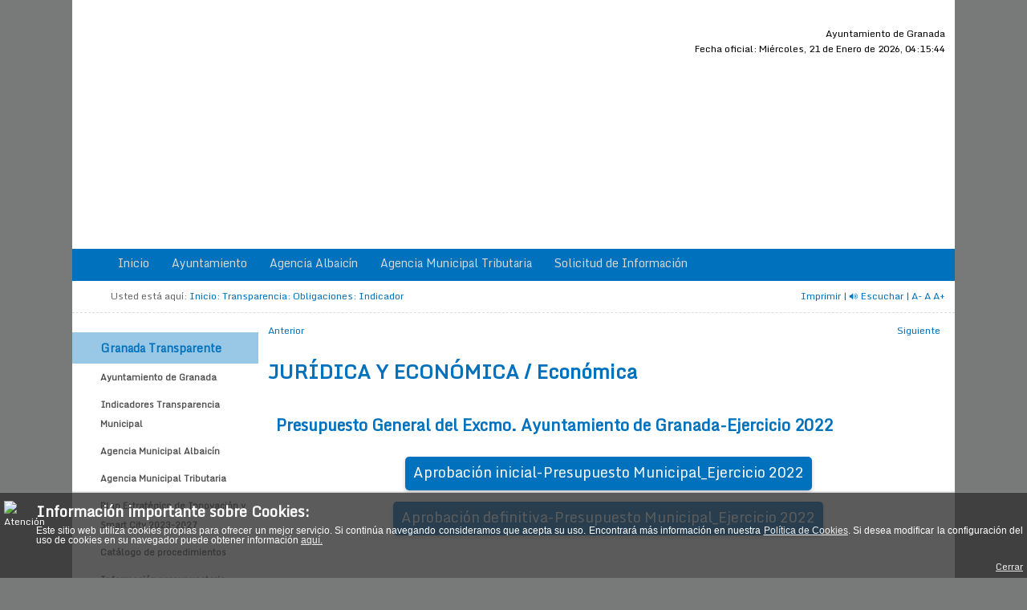

--- FILE ---
content_type: text/html; charset=utf-8
request_url: https://transparencia.granada.org/public/trans/Indicador.aspx?IdIndicador=307&IdIndice=GRAN
body_size: 18463
content:

<!DOCTYPE html PUBLIC "-//W3C//DTD XHTML 1.0 Transitional//EN" "http://www.w3.org/TR/xhtml1/DTD/xhtml1-transitional.dtd">
<html xmlns="http://www.w3.org/1999/xhtml" xml:lang="es" lang="es">
<head><title>
	
        Granada Transparente
</title><meta http-equiv="content-type" content="application/xhtml+xml; charset=UTF-8" /><meta name="author" content="www.galileoiys.es" /><meta name="description" content="Sede Electrónica" /><meta name="keywords" content="tramite, certificado, padrón, servicios, municipales" /><meta name="robots" content="index, follow, noarchive" /><meta name="googlebot" content="noarchive" /><meta http-equiv="X-UA-Compatible" content="IE=edge,chrome=1" /><link id="ctl00_ctl00_printCss" href="../../css/Imprimir.css" rel="stylesheet" type="text/css" media="print" /><link href="https://fonts.googleapis.com/css?family=Monda" rel="stylesheet" type="text/css" /><link rel="Index" title="Inicio" href="../../index.aspx" /><link id="ctl00_ctl00_faviconLink" rel="icon" href="../../images/gallerys/favicon/fav_gr.png" type="image/png" /><link rel="alternate" type="application/rss+xml" title="Sindicación (Noticias)" href="../../util/Syndication/NoticiasSyndication.aspx?type=RSS" /><link rel="alternate" type="application/rss+xml" title="Sindicación (Edictos)" href="../../util/Syndication/EdictosSyndication.aspx?type=RSS" /><link rel="alternate" type="application/rss+xml" title="Sindicación (Datos Abiertos)" href="../../util/Syndication/OpenDataSyndication.aspx?type=RSS" />
    

<script type="text/javascript" language="javascript" src="/js/bundle?v=UnaEjJ-Ufl-ZTwiSfzTYdO3XfRrtMY1JaYkpNs3Ux2o1"></script><script type="text/javascript" language="javascript" src="/js/jqui/bundle?v=X-7myW7Jsq7uAHD2Pa8uj-AFJSzStWf5y3UczFIZn541"></script><script type="text/javascript" language="javascript" src="/js/c3/bundle?v=pjZXVdApuHKFhszwyBKNjyP0smhrBhf7whhDKW9uU8A1"></script><script type="text/javascript" language="javascript" src="/js/visormin/bundle?v=zKZ8ne9k2WWxbpmGGb2EF6tECq4moUW2g2rBjcGsQr41"></script><script type="text/javascript" language="javascript" src="/js/calendar/bundle?v=TFjTzq2vSDULYAE7aCJ1p_Aj7IQ-_m7IJsZGYszUCug1"></script><link type="text/css" rel="stylesheet" href="/css/bundle?v=-f70o61jIYiQ38Lm-RWvhD-0IMLIpyDVmrgXcexClTo1"></link><link type="text/css" rel="stylesheet" href="/css/c3/bundle?v=UljNEZg_WauNQ9ToYwW5ozv3qFyvFDe4JE9sImd8QGw1"></link><link id="visor_min" type="text/css" rel="stylesheet" href="/css/visormin/bundle?v=I9WMAuE6q8n84fMc7I49bGZEW8FM8ws42GKJAcxOjWA1"></link><link type="text/css" rel="stylesheet" href="/css/calendar/bundle?v=WQlC3obSKqzCe8ntRRtAytpOVjcN187bW8h5bYEDzWg1"></link><link href="../../App_Themes/18087/18087Html.css" type="text/css" rel="stylesheet" /><link href="../../App_Themes/18087/18087Layout.css" type="text/css" rel="stylesheet" /><link href="../../App_Themes/18087/18087Trans.css" type="text/css" rel="stylesheet" /><link href="../../App_Themes/18087/Calendario.css" type="text/css" rel="stylesheet" /><link href="../../App_Themes/18087/MainTreeView.css" type="text/css" rel="stylesheet" /><link href="../../App_Themes/18087/SimpleTreeView.css" type="text/css" rel="stylesheet" /><style type="text/css">
	.ctl00_ctl00_MainContentPlaceHolder_mainMenuTreeView_0 { text-decoration:none; }

</style>
                              <script>!function(e){var n="https://s.go-mpulse.net/boomerang/";if("False"=="True")e.BOOMR_config=e.BOOMR_config||{},e.BOOMR_config.PageParams=e.BOOMR_config.PageParams||{},e.BOOMR_config.PageParams.pci=!0,n="https://s2.go-mpulse.net/boomerang/";if(window.BOOMR_API_key="5ETWU-F7CBM-FEV4L-M25UE-PX8R8",function(){function e(){if(!o){var e=document.createElement("script");e.id="boomr-scr-as",e.src=window.BOOMR.url,e.async=!0,i.parentNode.appendChild(e),o=!0}}function t(e){o=!0;var n,t,a,r,d=document,O=window;if(window.BOOMR.snippetMethod=e?"if":"i",t=function(e,n){var t=d.createElement("script");t.id=n||"boomr-if-as",t.src=window.BOOMR.url,BOOMR_lstart=(new Date).getTime(),e=e||d.body,e.appendChild(t)},!window.addEventListener&&window.attachEvent&&navigator.userAgent.match(/MSIE [67]\./))return window.BOOMR.snippetMethod="s",void t(i.parentNode,"boomr-async");a=document.createElement("IFRAME"),a.src="about:blank",a.title="",a.role="presentation",a.loading="eager",r=(a.frameElement||a).style,r.width=0,r.height=0,r.border=0,r.display="none",i.parentNode.appendChild(a);try{O=a.contentWindow,d=O.document.open()}catch(_){n=document.domain,a.src="javascript:var d=document.open();d.domain='"+n+"';void(0);",O=a.contentWindow,d=O.document.open()}if(n)d._boomrl=function(){this.domain=n,t()},d.write("<bo"+"dy onload='document._boomrl();'>");else if(O._boomrl=function(){t()},O.addEventListener)O.addEventListener("load",O._boomrl,!1);else if(O.attachEvent)O.attachEvent("onload",O._boomrl);d.close()}function a(e){window.BOOMR_onload=e&&e.timeStamp||(new Date).getTime()}if(!window.BOOMR||!window.BOOMR.version&&!window.BOOMR.snippetExecuted){window.BOOMR=window.BOOMR||{},window.BOOMR.snippetStart=(new Date).getTime(),window.BOOMR.snippetExecuted=!0,window.BOOMR.snippetVersion=12,window.BOOMR.url=n+"5ETWU-F7CBM-FEV4L-M25UE-PX8R8";var i=document.currentScript||document.getElementsByTagName("script")[0],o=!1,r=document.createElement("link");if(r.relList&&"function"==typeof r.relList.supports&&r.relList.supports("preload")&&"as"in r)window.BOOMR.snippetMethod="p",r.href=window.BOOMR.url,r.rel="preload",r.as="script",r.addEventListener("load",e),r.addEventListener("error",function(){t(!0)}),setTimeout(function(){if(!o)t(!0)},3e3),BOOMR_lstart=(new Date).getTime(),i.parentNode.appendChild(r);else t(!1);if(window.addEventListener)window.addEventListener("load",a,!1);else if(window.attachEvent)window.attachEvent("onload",a)}}(),"".length>0)if(e&&"performance"in e&&e.performance&&"function"==typeof e.performance.setResourceTimingBufferSize)e.performance.setResourceTimingBufferSize();!function(){if(BOOMR=e.BOOMR||{},BOOMR.plugins=BOOMR.plugins||{},!BOOMR.plugins.AK){var n=""=="true"?1:0,t="",a="aoixwxqxfuxm22lqitpq-f-2a700f5d2-clientnsv4-s.akamaihd.net",i="false"=="true"?2:1,o={"ak.v":"39","ak.cp":"1813972","ak.ai":parseInt("1207051",10),"ak.ol":"0","ak.cr":9,"ak.ipv":4,"ak.proto":"h2","ak.rid":"18f0cdc6","ak.r":47370,"ak.a2":n,"ak.m":"","ak.n":"essl","ak.bpcip":"3.145.123.0","ak.cport":44402,"ak.gh":"23.208.24.77","ak.quicv":"","ak.tlsv":"tls1.3","ak.0rtt":"","ak.0rtt.ed":"","ak.csrc":"-","ak.acc":"","ak.t":"1768965343","ak.ak":"hOBiQwZUYzCg5VSAfCLimQ==V83CDI+En62G3F+zAKUsIMoTUSety0beYcDeHV+BOBBUCqSM/w4BEKiBMKpYyZLHST/dLfFQIB44PQI1M9x5fFV/xgh160+ZgAYHnruNWhWF2WodhCe+sQ99WIu/3F2wCqKI0FuChhN8PvsMGBGFlMjPxkm1/ifIYYNZPsb5c6ucOOGrB4TuX/35CG+mKkEUcXA6PmTEHWxzoOc+zpo6sk4Qk5VOLQlkEfpsbe+WbFMnBo8raPZ166nT92LawNuFk9JVrGqf6vYkWDNx/PEq/pF5F5Z26N7KorzFfqo6TB/kbGuD9Cd2GGDseJPHB/r+IW4/OFfuHnoCrmV+LXZaFWthvBd7zuysmmR4VoNpbaeJ+gIzr83uW82Lsl8eys13fS/iHgj1pYukk39zbf1a614LHb0Jp61jiU6qHkEeqzk=","ak.pv":"3","ak.dpoabenc":"","ak.tf":i};if(""!==t)o["ak.ruds"]=t;var r={i:!1,av:function(n){var t="http.initiator";if(n&&(!n[t]||"spa_hard"===n[t]))o["ak.feo"]=void 0!==e.aFeoApplied?1:0,BOOMR.addVar(o)},rv:function(){var e=["ak.bpcip","ak.cport","ak.cr","ak.csrc","ak.gh","ak.ipv","ak.m","ak.n","ak.ol","ak.proto","ak.quicv","ak.tlsv","ak.0rtt","ak.0rtt.ed","ak.r","ak.acc","ak.t","ak.tf"];BOOMR.removeVar(e)}};BOOMR.plugins.AK={akVars:o,akDNSPreFetchDomain:a,init:function(){if(!r.i){var e=BOOMR.subscribe;e("before_beacon",r.av,null,null),e("onbeacon",r.rv,null,null),r.i=!0}return this},is_complete:function(){return!0}}}}()}(window);</script></head>
<body id="ctl00_ctl00_body">
    <form method="post" action="./Indicador.aspx?IdIndicador=307&amp;IdIndice=GRAN" onsubmit="javascript:return WebForm_OnSubmit();" id="aspnetForm">
<div class="aspNetHidden">
<input type="hidden" name="ctl00_ctl00_ScriptManager1_HiddenField" id="ctl00_ctl00_ScriptManager1_HiddenField" value="" />
<input type="hidden" name="__EVENTTARGET" id="__EVENTTARGET" value="" />
<input type="hidden" name="__EVENTARGUMENT" id="__EVENTARGUMENT" value="" />
<input type="hidden" name="__VIEWSTATE" id="__VIEWSTATE" value="/[base64]/[base64]/[base64]/[base64]/[base64]/[base64]/[base64]/[base64]/SWRTZWNjaW9uPTQmSWRJbmRpY2U9R1JBThYCZg8VAQxDT1JQT1JBVElWT1NkAgUPZBYCAgEPFgIfAgU3fi9wdWJsaWMvdHJhbnMvU2VjY2lvbmVzLmFzcHg/[base64]////[base64]/[base64]/////[base64]/////[base64]/////w9kBSBjdGwwMCRjdGwwMCRtZW51U3VwZXJpb3JMaXN0Vmlldw8UKwAOZGRkZGRkZDwrAAUAAgVkZGRmAv////[base64]////[base64]/////D2QFYGN0bDAwJGN0bDAwJE1haW5Db250ZW50UGxhY2VIb2xkZXIkQ29udGVuaWRvQ29udGVudFBsYWNlSG9sZGVyJGluZGljZUNvbnRyb2wkaW5kaWNhZG9yZXNMaXN0Vmlldw9nZOjm1h5e+9fALNO7RiCCYQ25jyA5" />
</div>

<script type="text/javascript">
//<![CDATA[
var theForm = document.forms['aspnetForm'];
if (!theForm) {
    theForm = document.aspnetForm;
}
function __doPostBack(eventTarget, eventArgument) {
    if (!theForm.onsubmit || (theForm.onsubmit() != false)) {
        theForm.__EVENTTARGET.value = eventTarget;
        theForm.__EVENTARGUMENT.value = eventArgument;
        theForm.submit();
    }
}
//]]>
</script>


<script src="/WebResource.axd?d=n-kkHyy6asF_gDq87h5Hwg2&amp;t=638393294620000000" type="text/javascript"></script>


<script src="/WebResource.axd?d=sn6tNWLHMSosfeukyuv1FQ6KrIRvcLtIqU7qGTGRo0LNgxxFlqKpn5GxaGd7ZfK94HAddHfpXhfP8UeuMiX_fQ2&amp;t=633881761203010830" type="text/javascript"></script>
<script src="/WebResource.axd?d=sn6tNWLHMSosfeukyuv1FQ6KrIRvcLtIqU7qGTGRo0KRtg8WqAb3Oofd1WbgGuocZC597lE4r3onFmb8bvIIkQ2&amp;t=633881761203010830" type="text/javascript"></script><link href="/WebResource.axd?d=sn6tNWLHMSosfeukyuv1FXRhH1cXhmFyuZB_v-tEp7NgbwyfVwBBmuTn1eHv5NXa0&t=633881761203010830" type="text/css" rel="stylesheet"></link>
<script type="text/javascript">
//<![CDATA[
var __cultureInfo = {"name":"es-ES","numberFormat":{"CurrencyDecimalDigits":2,"CurrencyDecimalSeparator":",","IsReadOnly":true,"CurrencyGroupSizes":[3],"NumberGroupSizes":[3],"PercentGroupSizes":[3],"CurrencyGroupSeparator":".","CurrencySymbol":"€","NaNSymbol":"NaN","CurrencyNegativePattern":8,"NumberNegativePattern":1,"PercentPositivePattern":0,"PercentNegativePattern":0,"NegativeInfinitySymbol":"-∞","NegativeSign":"-","NumberDecimalDigits":2,"NumberDecimalSeparator":",","NumberGroupSeparator":".","CurrencyPositivePattern":3,"PositiveInfinitySymbol":"∞","PositiveSign":"+","PercentDecimalDigits":2,"PercentDecimalSeparator":",","PercentGroupSeparator":".","PercentSymbol":"%","PerMilleSymbol":"‰","NativeDigits":["0","1","2","3","4","5","6","7","8","9"],"DigitSubstitution":1},"dateTimeFormat":{"AMDesignator":"","Calendar":{"MinSupportedDateTime":"\/Date(-62135596800000)\/","MaxSupportedDateTime":"\/Date(253402297199999)\/","AlgorithmType":1,"CalendarType":1,"Eras":[1],"TwoDigitYearMax":2049,"IsReadOnly":true},"DateSeparator":"/","FirstDayOfWeek":1,"CalendarWeekRule":2,"FullDateTimePattern":"dddd, d\u0027 de \u0027MMMM\u0027 de \u0027yyyy H:mm:ss","LongDatePattern":"dddd, d\u0027 de \u0027MMMM\u0027 de \u0027yyyy","LongTimePattern":"H:mm:ss","MonthDayPattern":"d \u0027de\u0027 MMMM","PMDesignator":"","RFC1123Pattern":"ddd, dd MMM yyyy HH\u0027:\u0027mm\u0027:\u0027ss \u0027GMT\u0027","ShortDatePattern":"dd/MM/yyyy","ShortTimePattern":"H:mm","SortableDateTimePattern":"yyyy\u0027-\u0027MM\u0027-\u0027dd\u0027T\u0027HH\u0027:\u0027mm\u0027:\u0027ss","TimeSeparator":":","UniversalSortableDateTimePattern":"yyyy\u0027-\u0027MM\u0027-\u0027dd HH\u0027:\u0027mm\u0027:\u0027ss\u0027Z\u0027","YearMonthPattern":"MMMM\u0027 de \u0027yyyy","AbbreviatedDayNames":["do.","lu.","ma.","mi.","ju.","vi.","sá."],"ShortestDayNames":["D","L","M","X","J","V","S"],"DayNames":["domingo","lunes","martes","miércoles","jueves","viernes","sábado"],"AbbreviatedMonthNames":["ene.","feb.","mar.","abr.","may.","jun.","jul.","ago.","sep.","oct.","nov.","dic.",""],"MonthNames":["enero","febrero","marzo","abril","mayo","junio","julio","agosto","septiembre","octubre","noviembre","diciembre",""],"IsReadOnly":true,"NativeCalendarName":"calendario gregoriano","AbbreviatedMonthGenitiveNames":["ene.","feb.","mar.","abr.","may.","jun.","jul.","ago.","sep.","oct.","nov.","dic.",""],"MonthGenitiveNames":["enero","febrero","marzo","abril","mayo","junio","julio","agosto","septiembre","octubre","noviembre","diciembre",""]},"eras":[1,"d. C.",null,0]};//]]>
</script>

<script src="/ScriptResource.axd?d=aKNq3Q6up15iQkx8V2pjNFMBEgWiZcbI4laI4SCHqfGBWN_gOvfUr8Q_p5RZi4Su0&amp;t=705c9838" type="text/javascript"></script>
<script src="/ScriptResource.axd?d=aKNq3Q6up15iQkx8V2pjNFMBEgWiZcbI4laI4SCHqfE1Ypf1GFgsFrczBvS4r0-U0&amp;t=705c9838" type="text/javascript"></script>
<script type="text/javascript">
//<![CDATA[
function WebForm_OnSubmit() {
document.getElementById('ctl00_ctl00_ctl31').value = GetViewState__AspNetTreeView('ctl00_ctl00_MainContentPlaceHolder_mainMenuTreeView_UL');document.getElementById('ctl00_ctl00_ctl33').value = GetViewState__AspNetTreeView('ctl00_ctl00_MainContentPlaceHolder_ciudadanoTreeView_UL');
return true;
}
//]]>
</script>

<div class="aspNetHidden">

	<input type="hidden" name="__VIEWSTATEGENERATOR" id="__VIEWSTATEGENERATOR" value="935389EA" />
	<input type="hidden" name="__SCROLLPOSITIONX" id="__SCROLLPOSITIONX" value="0" />
	<input type="hidden" name="__SCROLLPOSITIONY" id="__SCROLLPOSITIONY" value="0" />
	<input type="hidden" name="__PREVIOUSPAGE" id="__PREVIOUSPAGE" value="2_10jgQU13aB429gQlQhIuCa1ecbMju9hzTGFVIIt8k1" />
	<input type="hidden" name="__EVENTVALIDATION" id="__EVENTVALIDATION" value="/wEdAAySUfjtD1FDKTc9ggcQXssaEF6vvIDw4uNk4zY1EpOXtJ9AZRnlob0WdMPy58I+bB3tKh7vHQP0YWQwzJNT+2QwqIiiVCts7av/oXrr1RQJQy4glN5rNNS46IWtlG5iwxx4nyWRLbs2OzyHmJ4x1iIVo2hlecHA1l41DNPzGdI/QIZnzERJc52l6qml+GwqTQL8sI5zCxHIQJoHRPRP1vDj8O5lEjauInxlCKmWYNmzTHWAvVsUvjBybAdkhzH9aNtahyR/Ld07akC8bMHyYvKA8zfbiw==" />
</div>
    <script type="text/javascript">
//<![CDATA[
Sys.WebForms.PageRequestManager._initialize('ctl00$ctl00$ScriptManager1', 'aspnetForm', [], [], [], 90, 'ctl00$ctl00');
//]]>
</script>

    <!-- Atajos de teclado -->
    <a href="../../Publico/Accesibilidad" id="ctl00_ctl00_shortcut5" accesskey="0"></a>
    <a href="../../index.aspx" id="ctl00_ctl00_shortcut1" accesskey="1"></a>
    <a id="ctl00_ctl00_shortCut6" accesskey="2" href="/public/trans/Indicador.aspx#contenido"></a>
    <a href="../../index.aspx" id="ctl00_ctl00_shortcut2" accesskey="3"></a><a href="../../private/index.aspx" id="ctl00_ctl00_shortcut3" accesskey="4"></a>
    <a id="ctl00_ctl00_shortcut4" accesskey="5" href="http://www.granada.es"></a>
    <a href="../../Publico/MapaSitio" id="ctl00_ctl00_shortCut7" accesskey="6"></a>
    <div id="adviseTopPanel">
	
        <div id="adviseTopPanelImage">
            <img src="../../images/advise.png" alt="Atención" title="Atención" class="noBorder alignMiddle" />
        </div>
        <div id="adviseTopPanelText">
            
                    <ul>
                        
                    <li id="ctl00_ctl00_alertasListView_ctrl0_avisoLabel">
                        <p><span style="font-size:18px"><strong>Informaci&oacute;n importante sobre Cookies:</strong></span></p>

<p><span style="font-family:lucida sans unicode,lucida grande,sans-serif"><span style="font-size:12px">Este sitio web utiliza cookies propias para ofrecer un mejor servicio. Si contin&uacute;a navegando consideramos que acepta su uso. Encontrar&aacute; m&aacute;s informaci&oacute;n en nuestra&nbsp;<a href="http://transparenciaportal.gesor.es/publico/pagina/COOKIES" target="_blank">Pol&iacute;tica de Cookies</a>. Si desea modificar la configuraci&oacute;n del uso de cookies en su navegador puede obtener informaci&oacute;n <a href="http://transparenciaportal.gesor.es/publico/pagina/COOKIES#modificar">aqu&iacute;.</a></span></span></p>

                    </li>
                
                    </ul>
                
        </div>
        <div id="adviseTopPanelClose">
            <a id="cerrarAlertasLinkButton" href="javascript:__doPostBack(&#39;ctl00$ctl00$cerrarAlertasLinkButton&#39;,&#39;&#39;)">Cerrar</a>
        </div>
    
</div>
    <div id="headerImg">
        <div id="headerImg1">
            <a id="ctl00_ctl00_aytourlHiperLynk" href="../../index.aspx">
                <div class="titulo-pagina">
                    <span id="ctl00_ctl00_tituloPaginaLabel"></span>
                </div>
                <div class="eslogan">
                    <span id="ctl00_ctl00_esloganLabel"></span>
                </div>
            </a>
        </div>
        <div id="headerLinks">
            
            <div class="clear">
            </div>
            <div id="ctl00_ctl00_googleTranslatePanel">
	
                <div id="google_translate_element">
                </div>
                <script type="text/javascript">
                    function googleTranslateElementInit() {
                        new google.translate.TranslateElement({ pageLanguage: 'es', layout: google.translate.TranslateElement.InlineLayout.SIMPLE }, 'google_translate_element');
                    }
                </script>
                <script type="text/javascript" src="//translate.google.com/translate_a/element.js?cb=googleTranslateElementInit"></script>
            
</div>
            <ul>
                <li>
                    <a id="ctl00_ctl00_aytourl3HiperLynk" class="aytoLink" href="http://www.granada.es">Ayuntamiento de Granada</a>
                </li>
                <li><a href="../../publico/Fecha">
                    Fecha oficial:
                    <span id="clockSpan">
                        Fecha y hora</span></a></li>
                
            </ul>
        </div>
    </div>
    <div id="header">
        <div id="MenuSuperior">
            
                    <ul class="navMenu">
                        
                    <li><a href="../../index.aspx" id="ctl00_ctl00_menuSuperiorListView_ctrl0_A1" onfocus="blur()" target="_self">
                        Inicio</a> </li>
                
                    <li><a href="indicadores.aspx?IdIndice=GRAN" id="ctl00_ctl00_menuSuperiorListView_ctrl1_A1" onfocus="blur()" target="_self">
                        Ayuntamiento</a> </li>
                
                    <li><a href="indicadores.aspx?IdIndice=AGEN" id="ctl00_ctl00_menuSuperiorListView_ctrl2_A1" onfocus="blur()" target="_self">
                        Agencia Albaicín</a> </li>
                
                    <li><a href="indicadores.aspx?IdIndice=TRB" id="ctl00_ctl00_menuSuperiorListView_ctrl3_A1" onfocus="blur()" target="_self">
                        Agencia Municipal Tributaria</a> </li>
                
                    <li><a href="../../publico/Procedimientos/procedimiento/SOLINFO" id="ctl00_ctl00_menuSuperiorListView_ctrl4_A1" onfocus="blur()" target="_self">
                        Solicitud de Información</a> </li>
                
                    </ul>
                
        </div>
        
<div id="MenuUsuario">
    
            <div id="ContenidoMenuAnonimo" class="menuAnonimo">
                <a id="ctl00_ctl00_menuUsuarioControl_accesoAnonimoLink" class="enlace" href="../../private/index.aspx">
                <div class="avatar">
                    <img src="../../images/unknownUser48.png" alt="Acceder" />
                </div>
                <div class="texto">
                    Acceder / Darme de alta
                </div>
                <div class="clear"></div>
                </a>
            </div>
        
</div>
<div class="clear">
</div>
<script type="text/javascript">
    function toggleMenu() {
        $("#menu_intranet").toggle('slow');
        $("#contenido_intranet").toggleClass("full principal", 300);
    }

    $(function () {
        $("#HideMenuLink").click(function () {
            cambiarEstado();
            return false;
        });
    });
</script>

    </div>
    <div id="page">
        <a name="contenido"></a>
        <div id="logoImpresion">
            <div class="width100 alignRight">
                <span id="ctl00_ctl00_printLabel">Granada Transparente de Ayuntamiento de Granada</span><br />
                <span id="ctl00_ctl00_datePrintLabel">Fecha de impresión: miércoles, 21 de enero de 2026</span>
            </div>
            <div class="clear">
            </div>
        </div>
        
    <div id="columns">

<div class="navbar">
    <div class="floatLeft width70">
        <span class="title">Usted está aquí: </span>
        <span id="ctl00_ctl00_MainContentPlaceHolder_NavBar_siteMapPath"><a href="#ctl00_ctl00_MainContentPlaceHolder_NavBar_siteMapPath_SkipLink"><img alt="..." src="/WebResource.axd?d=VRdEQ2O5GhM5n-G3A6jzpA2&amp;t=638393294620000000" width="0" height="0" style="border-width:0px;" /></a><span><a title="Inicio" href="/index.aspx">Inicio</a></span><span>: </span><span><a title="Transparencia" href="/transparencia">Transparencia</a></span><span>: </span><span><a title="Obligaciones" href="/public/trans/Indicadores.aspx">Obligaciones</a></span><span>: </span><span>Indicador</span><a id="ctl00_ctl00_MainContentPlaceHolder_NavBar_siteMapPath_SkipLink"></a></span>
    </div>
    <div class="floatRight width30 alignRight">
        <a href="#" onclick="javascript:printDocument()">Imprimir</a>
        <a id="ctl00_ctl00_MainContentPlaceHolder_NavBar_switchVoiceButton" href="javascript:__doPostBack(&#39;ctl00$ctl00$MainContentPlaceHolder$NavBar$switchVoiceButton&#39;,&#39;&#39;)">| 🔊 Escuchar</a>
        | <a class="disFuente" href="#" title="Aumentar el tamaño de fuente">A-</a>&nbsp;<a class="reiFuente" href="#" title="Restablecer el tamaño de fuente">A</a>&nbsp;<a
            class="aumFuente" href="#" title="Disminuir el tamaño de fuente">A+</a>
    </div>
    <div class="clear">
    </div>
</div>

        <div class="leftMenu">
            <div id="ctl00_ctl00_MainContentPlaceHolder_generalPanel" class="width100 pageMenu">
	
                
	<div class="MainTreeView" id="ctl00_ctl00_MainContentPlaceHolder_mainMenuTreeView">
		<div class="AspNet-TreeView">
				<ul id="ctl00_ctl00_MainContentPlaceHolder_mainMenuTreeView_UL">
					<li class="AspNet-TreeView-Root">
						<span class="AspNet-TreeView-Collapse" onclick="ExpandCollapse__AspNetTreeView(this)">&nbsp;</span>
						<a href="/index.aspx">
							Granada Transparente</a>
						<ul>
							<li class="AspNet-TreeView-Leaf">
								<a href="indicadores.aspx?IdIndice=GRAN" target="_self">
									Ayuntamiento de Granada</a>
							</li>
							<li class="AspNet-TreeView-Leaf">
								<a href="indicadores.aspx?IdIndice=ITA1" target="_self">
									Indicadores Transparencia Municipal</a>
							</li>
							<li class="AspNet-TreeView-Leaf">
								<a href="indicadores.aspx?IdIndice=AGEN" target="_self">
									Agencia Municipal Albaicín</a>
							</li>
							<li class="AspNet-TreeView-Leaf">
								<a href="indicadores.aspx?IdIndice=TRB" target="_self">
									Agencia Municipal Tributaria</a>
							</li>
							<li class="AspNet-TreeView-Leaf">
								<a href="https://www.granada.org/inet/ConsejoSocial.nsf/05687d46128ba0c5c1257f3a00473881/f24126a10387fb46c1258a68005d7957!OpenDocument" onclick="window.open(this.href, '_blank', ''); return false;" onkeypress="window.open(this.href, '_blank', ''); return false;">
									Plan Estratégico de Innovación y Smart City 2023-2027</a>
							</li>
							<li class="AspNet-TreeView-Leaf">
								<a href="/publico/Procedimientos">
									Catálogo de procedimientos</a>
							</li>
							<li class="AspNet-TreeView-Parent">
								<span class="AspNet-TreeView-Expand" onclick="ExpandCollapse__AspNetTreeView(this)">&nbsp;</span>
								<a href="#" class="AspNet-TreeView-ClickableNonLink" onclick="ExpandCollapse__AspNetTreeView(this.parentNode.getElementsByTagName('span')[0])">
									Información presupuestaria</a>
								<ul class="AspNet-TreeView-Hide">
									<li class="AspNet-TreeView-Leaf">
										<a href="/publico/pagina/ACTUAL">
											Ejercicio actual</a>
									</li>
									<li class="AspNet-TreeView-Leaf">
										<a href="/publico/pagina/282">
											Ejercicios anteriores</a>
									</li>
									<li class="AspNet-TreeView-Leaf">
										<a href="/publico/economica/indicadores">
											Indicadores económicos</a>
									</li>
									<li class="AspNet-TreeView-Leaf">
										<a href="/publico/economica/ingresos/liquidacion">
											Liquidación de ingresos</a>
									</li>
									<li class="AspNet-TreeView-Leaf">
										<a href="/publico/economica/gastos/liquidacion">
											Liquidación de gastos</a>
									</li>
									<li class="AspNet-TreeView-Leaf">
										<a href="/publico/economica/gastos/area">
											Liquidación de gastos por área</a>
									</li>
									<li class="AspNet-TreeView-Leaf">
										<a href="/publico/economica/ingresos/comparativa">
											Comparativa de ingresos</a>
									</li>
									<li class="AspNet-TreeView-Leaf">
										<a href="/publico/economica/gastos/comparativa">
											Comparativa de gastos</a>
									</li>
									<li class="AspNet-TreeView-Leaf">
										<a href="/publico/economica/funcional">
											Análisis por área de gasto</a>
									</li>
									<li class="AspNet-TreeView-Leaf">
										<a href="/publico/economica/pmp">
											Periodo medio de pago</a>
									</li>
								</ul>
							</li>
							<li class="AspNet-TreeView-Parent">
								<span class="AspNet-TreeView-Expand" onclick="ExpandCollapse__AspNetTreeView(this)">&nbsp;</span>
								<a href="#" class="AspNet-TreeView-ClickableNonLink" onclick="ExpandCollapse__AspNetTreeView(this.parentNode.getElementsByTagName('span')[0])">
									Estadísticas de población</a>
								<ul class="AspNet-TreeView-Hide">
									<li class="AspNet-TreeView-Leaf">
										<a href="/publico/habitantes/edad">
											Distribución por edad</a>
									</li>
									<li class="AspNet-TreeView-Leaf">
										<a href="/publico/habitantes/genero">
											Distribución por género</a>
									</li>
									<li class="AspNet-TreeView-Leaf">
										<a href="/publico/habitantes/piramide">
											Pirámide de edades</a>
									</li>
								</ul>
							</li>
							<li class="AspNet-TreeView-Leaf">
								<a href="/publico/pagina/EG2020">
									Plan Estratégico de Granada</a>
							</li>
						</ul>
					</li>
				</ul>

		</div>
	</div>
                
            
</div>
            
            <div id="ctl00_ctl00_MainContentPlaceHolder_enlacesInteresPanel" class="width100 pageMenu">
	
                
                        <div class="panel_lateral">
                            <div class="panel_lateral_titulo">
                                Enlaces de interés
                            </div>
                            
                        <div class="enlaceInteres">
                            <a id="ctl00_ctl00_MainContentPlaceHolder_enlacesInteresListView_ctrl0_menuLink" href="http://www.granada.org/inet/consejosocial.nsf/wwtod/B83D69CC3E6CC23BC1257F1F002E99D9?OpenDocument " target="_blank"><img id="ctl00_ctl00_MainContentPlaceHolder_enlacesInteresListView_ctrl0_imageLink" title="Plan Estratégico Granada 2020" class="imagen" src="/images/gallerys/links/3130feed-8e84-41ef-88c0-0bba835fda21.jpg" alt="Plan Estratégico Granada 2020" /></a>
                        </div>
                    
                        <div class="enlaceInteres">
                            <a id="ctl00_ctl00_MainContentPlaceHolder_enlacesInteresListView_ctrl1_menuLink" href="http://www.granada.org/" target="_blank"><img id="ctl00_ctl00_MainContentPlaceHolder_enlacesInteresListView_ctrl1_imageLink" title="Portal del Ayuntamiento de Granada" class="imagen" src="/images/gallerys/links/e9b215ba-e46a-4f0a-ab59-5656d9cc4e20.jpg" alt="Portal del Ayuntamiento de Granada" /></a>
                        </div>
                    
                        <div class="enlaceInteres">
                            <a id="ctl00_ctl00_MainContentPlaceHolder_enlacesInteresListView_ctrl2_menuLink" href="http://www.albaicin-granada.com/" target="_blank"><img id="ctl00_ctl00_MainContentPlaceHolder_enlacesInteresListView_ctrl2_imageLink" title="Agencia Municipal Albaicín" class="imagen" src="/images/gallerys/links/be820ff6-35d6-44ea-ada9-687ef918bb7c.jpg" alt="Agencia Municipal Albaicín" /></a>
                        </div>
                    
                            <div class="clear">
                            </div>
                        </div>
                    
            
</div>
            
            

        </div>
        <div class="principal">
            <div class="floatLeft width100">
                
                <div id="ArticleContent">
                    
    
<div class="floatLeft width50 alignLeft">
    <a id="ctl00_ctl00_MainContentPlaceHolder_ContenidoContentPlaceHolder_NavegacionControl_anteriorLinkButton" href="javascript:__doPostBack(&#39;ctl00$ctl00$MainContentPlaceHolder$ContenidoContentPlaceHolder$NavegacionControl$anteriorLinkButton&#39;,&#39;&#39;)">Anterior</a>
</div>
<div class="floatRight width50 alignRight">
    <a id="ctl00_ctl00_MainContentPlaceHolder_ContenidoContentPlaceHolder_NavegacionControl_siguienteLinkButton" href="javascript:__doPostBack(&#39;ctl00$ctl00$MainContentPlaceHolder$ContenidoContentPlaceHolder$NavegacionControl$siguienteLinkButton&#39;,&#39;&#39;)">Siguiente</a>
</div>
<div class="clear">
</div>

    <h1>
        <a id="ctl00_ctl00_MainContentPlaceHolder_ContenidoContentPlaceHolder_seccionLabel" href="javascript:WebForm_DoPostBackWithOptions(new WebForm_PostBackOptions(&quot;ctl00$ctl00$MainContentPlaceHolder$ContenidoContentPlaceHolder$seccionLabel&quot;, &quot;&quot;, false, &quot;&quot;, &quot;Secciones.aspx?IdSeccion=5&amp;IdIndice=GRAN&quot;, false, true))">JURÍDICA Y ECONÓMICA / Económica</a></h1>
    
    <ul class="tabs-content">
        <!-- Give ID that matches HREF of above anchors -->
        <li class="active" id="materia">
            
            
                <h2>
                    <span id="ctl00_ctl00_MainContentPlaceHolder_ContenidoContentPlaceHolder_indicadorLabel">Presupuesto General del Excmo. Ayuntamiento de Granada-Ejercicio 2022</span></h2>
                <div class="indicador_contenido">
                    

<p style="text-align:center"><a class="boton_grande" href="#inicial">Aprobación inicial-Presupuesto Municipal_Ejercicio 2022</a></p>

<p style="text-align:center"><a class="boton_grande" href="https://transparencia.granada.org//images/gallerys/pages/files/BOP%2021-09-2022%20PUBLICACION%20APROBACION%20DEFINITIVA%20PMA%202022(1).pdf">Aprobación definitiva-Presupuesto Municipal_Ejercicio 2022</a></p>

<p> </p>

<p style="text-align:center"> </p>

<p> </p>

<p style="text-align:center"> </p>

<p style="text-align:center"> </p>

<p style="text-align:center"> </p>

<p style="text-align:center"> </p>

<p style="text-align:center"> </p>

<p style="text-align:center"> </p>

<p style="text-align:center"> </p>

<p style="text-align:center"> </p>

<p style="text-align:center"> </p>

<p style="text-align:center"> </p>

<p style="text-align:center"> </p>

<p style="text-align:center"> </p>

<p style="text-align:center"> </p>

<p style="text-align:center"> </p>

<p style="text-align:center"> </p>

<p style="text-align:center"> </p>

<p style="text-align:center"> </p>

<p style="text-align:center"> </p>

<p style="text-align:center"> </p>

<h2 style="text-align:center"><a name="inicial"></a>Aprobación inicial-Presupuesto Municipal_Ejercicio 2022</h2>

<p style="text-align:center"><a class="boton_grande" href="https://transparencia.granada.org//images/gallerys/pages/files/PT_%200%20PROPUESTA%20A%20PLENO-APROB_INICIAL.pdf">Propuesta a Pleno- aprobación inicial</a></p>

<p style="text-align:center"><a class="boton_grande" href="https://transparencia.granada.org//images/gallerys/pages/files/PT_%201%20MEMORIA%20EXPLICATIVA%20PROYECTO%20PRESUPUESTO.pdf">Memoria explicativa</a></p>

<p style="text-align:center"><a class="boton_grande" href="https://transparencia.granada.org//images/gallerys/pages/files/PT_%202%20CERTI_ACUERDO%20JGL%20PROYECTO%20PRESUP.pdf">Certificado acuerdo Junta Gobierno Local</a></p>

<p style="text-align:center"><a class="boton_grande" href="https://transparencia.granada.org//images/gallerys/pages/files/PT_%203%20APLIC_PRESUP_-ESTADO%20GASTOS%202022.pdf">Aplicación presupuestaria - Estado Gastos</a></p>

<p style="text-align:center"><a class="boton_grande" href="https://transparencia.granada.org//images/gallerys/pages/files/PT_%204%20APLIC_PRESUP_%20-ESTADO%20INGRESOS%202022.pdf">Aplicación presupuestaria - Estado Ingresos</a></p>

<p style="text-align:center"><a class="boton_grande" href="https://transparencia.granada.org//images/gallerys/pages/files/PT_%205%20INFORME%20ECONOMICO-FINANCIERO.pdf">Informe Económico - Financiero</a></p>

<p style="text-align:center"><a class="boton_grande" href="https://transparencia.granada.org//images/gallerys/pages/files/PT_%206%20BASES%20EJECUCION%20PRESUP_%202022.pdf">Bases Ejecución Presupuesto</a></p>

<p style="text-align:center"><a class="boton_grande" href="https://transparencia.granada.org//images/gallerys/pages/files/PT_%207%20ESTADO%20DEUDA-PRESUP_2022.pdf">Estado Deuda</a></p>

<p style="text-align:center"><a class="boton_grande" href="https://transparencia.granada.org//images/gallerys/pages/files/PT_%208%20ANEXO%20I%20PLANTILLA%20RESUMEN%202022.pdf">Anexo I Plantilla - Resumen</a></p>

<p style="text-align:center"><a class="boton_grande" href="https://transparencia.granada.org//images/gallerys/pages/files/PT_%209%20PRESUPUESTO%20CONSOLIDADO%202022.pdf">Presupuesto Consolidado</a></p>

<p style="text-align:center"><a class="boton_grande" href="https://transparencia.granada.org//images/gallerys/pages/files/PT_%2010%20DECRETO%20APROBACION%20LIQUIDACION%202021.pdf">Decreto Aprobación Liquidación Ejercicio 2021</a></p>

<p style="text-align:center"><a class="boton_grande" href="https://transparencia.granada.org//images/gallerys/pages/files/PT_%2011ESTADO%20EJECUCION%20PRESUP_%202022.pdf">Estado Ejecución Presupuesto</a></p>

<p style="text-align:center"><a class="boton_grande" href="https://transparencia.granada.org//images/gallerys/pages/files/PT_%2012%20INFORME%20ESTABILIDAD%20PRESUPUEST_%202022.pdf">Informe Estabilidad Presupuestaria</a></p>

<p style="text-align:center"><a class="boton_grande" href="https://transparencia.granada.org//images/gallerys/pages/files/PT_%2013%20INFORME%20INTERVENCION%20PRES_2022.pdf">Informe de Intervención</a></p>

<p style="text-align:center"><a class="boton_grande" href="https://transparencia.granada.org//images/gallerys/pages/files/PT_%2014%20CERTIF_PLENO%20APROBACION%20INICIAL%20PRES_2022.pdf">Certificado Aprobación Inicial en Pleno Municipal</a></p>

<p style="text-align:center"><a class="boton_grande" href="https://transparencia.granada.org//images/gallerys/pages/files/PT_%2015%20PUBLICACION%20BOP-APROB_INICIAL%20PRESUP%202022.pdf">Publicación Anuncio Exposición Pública</a></p>

<p style="text-align:center"><a class="boton_grande" href="https://transparencia.granada.org//images/gallerys/pages/files/PT_%2016%20PROP_%20A%20PLENO-APROBACION%20DEFINITIVA%20PRESUP_2022.pdf">Propuesta a Pleno-Aprobación definitiva</a></p>

<p style="text-align:center"><a class="boton_grande" href="https://transparencia.granada.org//images/gallerys/pages/files/PT_%2017%20INFORME%20INTERV_-ALEGACIONES%20AL%20PRESUPUESTO.pdf">Informe Intervención a alegaciones al presupuesto</a></p>

<p style="text-align:center"><a class="boton_grande" href="https://transparencia.granada.org//images/gallerys/pages/files/PT_%2018%20CERTIF_PLENO%20APROBACION%20DEFINITIVA%20PRESUP_2022.pdf">Certificado aprobación definitiva en Pleno Municipal</a></p>

<p style="text-align:center"><a class="boton_grande" href="https://transparencia.granada.org//images/gallerys/pages/files/PT_-19%20PUBLICACION%20BOP_APROBACION%20DEFINITIVA%20PRESUPUESTOS%202022_-.pdf">Publicación en BOP aprobación definitiva</a></p>

<p style="text-align:center"> </p>

<p style="text-align:center"> </p>

<p style="text-align:center"> </p>

<p style="text-align:center"> </p>

<p> </p>

<p style="text-align:center"> </p>

<p style="text-align:center"> </p>

<p style="text-align:center"> </p>

<p style="text-align:center"> </p>

<p style="text-align:center"> </p>

<p style="text-align:center"> </p>

<p style="text-align:center"> </p>

<p style="text-align:center"> </p>


                </div>
            
            
            <br />
            <div id="ctl00_ctl00_MainContentPlaceHolder_ContenidoContentPlaceHolder_fechaModificaPanel" class="padding margin alignRight">
	
                <span class="bold">Última modificación: </span><span id="ctl00_ctl00_MainContentPlaceHolder_ContenidoContentPlaceHolder_fechaModificaLabel">25/07/2023</span>
            
</div>
            
<div class="floatLeft width50 alignLeft">
    <a id="ctl00_ctl00_MainContentPlaceHolder_ContenidoContentPlaceHolder_NavegacionControl2_anteriorLinkButton" href="javascript:__doPostBack(&#39;ctl00$ctl00$MainContentPlaceHolder$ContenidoContentPlaceHolder$NavegacionControl2$anteriorLinkButton&#39;,&#39;&#39;)">Anterior</a>
</div>
<div class="floatRight width50 alignRight">
    <a id="ctl00_ctl00_MainContentPlaceHolder_ContenidoContentPlaceHolder_NavegacionControl2_siguienteLinkButton" href="javascript:__doPostBack(&#39;ctl00$ctl00$MainContentPlaceHolder$ContenidoContentPlaceHolder$NavegacionControl2$siguienteLinkButton&#39;,&#39;&#39;)">Siguiente</a>
</div>
<div class="clear">
</div>

            <br />
            
<div class="padding">
    <ul class="tabs">
        <!-- Give href an ID value of corresponding "tabs-content" <li>'s -->
        <li><a class="active" href="#busqueda">Índice</a></li>
        <li><a href="#avanzada">Búsqueda avanzada</a></li>
    </ul>
    <ul class="tabs-content">
        <!-- Give ID that matches HREF of above anchors -->
        <li class="active" id="busqueda">
            <h2>
                Seleccione una sección
            </h2>
            <ul>
                <div id="ctl00_ctl00_MainContentPlaceHolder_ContenidoContentPlaceHolder_indiceControl_infoPanel">
	
                    <li>
                        <a id="ctl00_ctl00_MainContentPlaceHolder_ContenidoContentPlaceHolder_indiceControl_infoLink" href="Indicadores.aspx?IdIndice=GRAN">INFORMACIÓN</a></li>
                
</div>
                
                        
                        <li><a href="Secciones.aspx?IdSeccion=1&IdIndice=GRAN" id="ctl00_ctl00_MainContentPlaceHolder_ContenidoContentPlaceHolder_indiceControl_seccionesListView_ctrl0_enlaceLinkButton">
                            GENERAL</a> </li>
                    
                        <li><a href="Secciones.aspx?IdSeccion=2&IdIndice=GRAN" id="ctl00_ctl00_MainContentPlaceHolder_ContenidoContentPlaceHolder_indiceControl_seccionesListView_ctrl1_enlaceLinkButton">
                            INSTITUCIONAL</a> </li>
                    
                        <li><a href="Secciones.aspx?IdSeccion=3&IdIndice=GRAN" id="ctl00_ctl00_MainContentPlaceHolder_ContenidoContentPlaceHolder_indiceControl_seccionesListView_ctrl2_enlaceLinkButton">
                            ÓRGANOS</a> </li>
                    
                        <li><a href="Secciones.aspx?IdSeccion=4&IdIndice=GRAN" id="ctl00_ctl00_MainContentPlaceHolder_ContenidoContentPlaceHolder_indiceControl_seccionesListView_ctrl3_enlaceLinkButton">
                            CORPORATIVOS</a> </li>
                    
                        <li><a href="Secciones.aspx?IdSeccion=5&IdIndice=GRAN" id="ctl00_ctl00_MainContentPlaceHolder_ContenidoContentPlaceHolder_indiceControl_seccionesListView_ctrl4_enlaceLinkButton">
                            JURÍDICA Y ECONÓMICA</a> </li>
                    
                        <li><a href="Secciones.aspx?IdSeccion=6&IdIndice=GRAN" id="ctl00_ctl00_MainContentPlaceHolder_ContenidoContentPlaceHolder_indiceControl_seccionesListView_ctrl5_enlaceLinkButton">
                            CONVENIOS, SUBVENCIONES Y ENCOMIENDAS DE GESTION</a> </li>
                    
                        <li><a href="Secciones.aspx?IdSeccion=7&IdIndice=GRAN" id="ctl00_ctl00_MainContentPlaceHolder_ContenidoContentPlaceHolder_indiceControl_seccionesListView_ctrl6_enlaceLinkButton">
                            CONTRATOS</a> </li>
                    
                    
            </ul>
        </li>
        <li id="avanzada">
            <h2>
                Búsqueda avanzada</h2>
            <div class="padding">
                Especifique un texto relacionado con el indicador que desea encontrar:
                <input name="ctl00$ctl00$MainContentPlaceHolder$ContenidoContentPlaceHolder$indiceControl$textoLibreTextBox" type="text" size="70" id="ctl00_ctl00_MainContentPlaceHolder_ContenidoContentPlaceHolder_indiceControl_textoLibreTextBox" />
            </div>
            <div class="padding">
                <input type="submit" name="ctl00$ctl00$MainContentPlaceHolder$ContenidoContentPlaceHolder$indiceControl$buscarAvanzadaButton" value="Buscar" id="ctl00_ctl00_MainContentPlaceHolder_ContenidoContentPlaceHolder_indiceControl_buscarAvanzadaButton" class="button" />
            </div>
        </li>
    </ul>
    <div class="padding">
        
    </div>
</div>

        </li>
        
    </ul>
    <div class="clear">
    </div>
    <br />
    <div class="floatLeft">
        <a class="volver" href="#" id="A1" onclick="javascript:history.back();return false;">
            <span>Volver</span></a>
    </div>

                    <div class="clear">
                    </div>
                    
<div class="bottomBar">
    <div class="floatLeft">
    </div>
    <div class="floatRight">
        <a href="#contenido">Volver arriba</a>
    </div>
    <div class="clear"></div>
</div>

                </div>
            </div>
        </div>
        <div class="clear">
        </div>
        <div class="padding alignRight">
            

        </div>
        <br style="clear: both;" />
    </div>

    </div>
    <div id="footer">
        <div id="bg">
            <div id="text">
                
                        <ul>
                            
                        <li><a href="../../Publico/Accesibilidad" id="ctl00_ctl00_footerListView_ctrl0_A1" onfocus="blur()" target="_self">
                            Accesibilidad</a> </li>
                    
                        <li><a href="https://transparencia.granada.org/transparente/mapaWeb.html" id="ctl00_ctl00_footerListView_ctrl1_A1" onfocus="blur()" target="_self">
                            Mapa del Sitio</a> </li>
                    
                        <li><a href="../../intranet/index.aspx" id="ctl00_ctl00_footerListView_ctrl2_A1" onfocus="blur()" target="_self">
                            Intranet</a> </li>
                    
                        <li><a href="../../Publico/Condiciones" id="ctl00_ctl00_footerListView_ctrl3_A1" onfocus="blur()" target="_self">
                            Aviso legal y condiciones de uso</a> </li>
                    
                        <li><a href="../../publico/pagina/COOKIES" id="ctl00_ctl00_footerListView_ctrl4_A1" onfocus="blur()" class="last">
                            Política de Cookies</a> </li>
                    
                        </ul>
                    
            </div>
            <div id="contacto">
                <span id="ctl00_ctl00_contactoLabel">GRANADATRANSPARENTE | Portal de Transparencia de la Ciudad de Granada</span>
            </div>
            <div id="logos">
                
                        <ul>
                            
                        <li><a href="http://www.w3.org/WAI/WCAG1A-Conformance" id="ctl00_ctl00_patrocinadoresListView_ctrl0_A1" onfocus="blur()" target="_blank">
                            <img src="/images/gallerys/links/e73e091b-7f46-4c58-b730-5216ff9f8874.png" alt="WCAGA Conformance" />
                        </a></li>
                    
                        </ul>
                    
            </div>
            <div id="galileo">
                <a href="http://www.galileoiys.es" target="_blank">
                    <img src="../../images/galileo.png" id="ctl00_ctl00_Img1" class="alignMiddle noBorder" alt="Desarrollado por Galileo Ingeniería y Servicios" title="Desarrollado por Galileo Ingeniería y Servicios" /></a>
            </div>
        </div>
    </div>
    <div>
	<input type="hidden" name="ctl00$ctl00$ctl31" id="ctl00_ctl00_ctl31" />
</div><div>
	<input type="hidden" name="ctl00$ctl00$ctl33" id="ctl00_ctl00_ctl33" />
</div>

<script type="text/javascript">
//<![CDATA[
    $(document).ready(function(){
        HoraSede = new Date(2026,0,21,4,15,43);
        setNavigation();        actualizaHora();    });  var _gaq = _gaq || [];
  _gaq.push(['_setAccount', 'UA-69399860-1']);
  _gaq.push(['_trackPageview']);

  (function() {
    var ga = document.createElement('script'); ga.type = 'text/javascript'; ga.async = true;
    ga.src = ('https:' == document.location.protocol ? 'https://ssl' : 'http://www') + '.google-analytics.com/ga.js';
    var s = document.getElementsByTagName('script')[0]; s.parentNode.insertBefore(ga, s);
  })();
(function() {var fn = function() {$get("ctl00_ctl00_ScriptManager1_HiddenField").value = '';Sys.Application.remove_init(fn);};Sys.Application.add_init(fn);})();    $(document).ready(function(){
        // Reiniciar el tamaÃ±o de la fuente
        var tamOriginal = $('html').css('font-size');
            $(".reiFuente").click(function(){
            $('html').css('font-size', tamOriginal);
        });
        // Incrementar el tamaÃ±o de la fuente
        $(".aumFuente").click(function(){
            var tamActual = $('html').css('font-size');
            var tamActualNum = parseFloat(tamActual, 10);
            var nuevaFuente = tamActualNum*1.2;
            if (nuevaFuente < 25){
              $('html').css('font-size', nuevaFuente);
            }
            return false;
        });
        // Disminuir el tamaÃ±o de la fuente
        $(".disFuente").click(function(){
            var tamActual = $('html').css('font-size');
            var tamActualNum = parseFloat(tamActual, 10);
            var nuevaFuente = tamActualNum*0.8;
            if (nuevaFuente > 8){
              $('html').css('font-size', nuevaFuente);
            }
            return false;
        });
    });
theForm.oldSubmit = theForm.submit;
theForm.submit = WebForm_SaveScrollPositionSubmit;

theForm.oldOnSubmit = theForm.onsubmit;
theForm.onsubmit = WebForm_SaveScrollPositionOnSubmit;
//]]>
</script>
</form>
</body>
</html>


--- FILE ---
content_type: text/css; charset=utf-8
request_url: https://transparencia.granada.org/css/bundle?v=-f70o61jIYiQ38Lm-RWvhD-0IMLIpyDVmrgXcexClTo1
body_size: 18244
content:
/* Minification failed. Returning unminified contents.
(1076,127): run-time error CSS1062: Expected semicolon or closing curly-brace, found ':'
 */
.red
{
    color: Red;
}

.green
{
    color: Green;
}


.width2
{
    width: 2%;
}

.width5
{
    width: 5%;
}

.width10
{
    width: 10%;
}
.width11
{
    width: 11%;
}

.width12
{
    width: 12%;
}

.width13
{
    width: 13%;
}

.width14
{
    width: 14%;
}

.width15
{
    width: 15%;
}

.width20
{
    width: 20%;
}

.width23
{
    width: 23%;
}

.width25
{
    width: 18%;
}

.width30
{
    width: 25%;
}

.width31
{
    width: 31%;
}

.width35
{
    width: 28%;
}

.width40
{
    width: 38%;
}

.width45
{
    width: 45%;
}

.width50
{
    width: 48%;
}

.width60
{
    width: 58%;
}

.width65
{
    width: 65%;
}

.width70
{
    width: 70%;
}

.width73
{
    width: 73%;
}

.width76
{
    width: 75%;
}

.width75
{
    width: 80%;
}

.width80
{
    width: 81%;
}

.width85
{
    width: 84%;
}

.width90
{
    width: 89%;
}

.width95
{
    width: 95%;
}

.width100
{
    width: 100%;
}

.height75
{
    height: 75%;
}

.height100
{
    height: 100%;
}

/**************************************************************
   Generic Display 
 **************************************************************/


.block
{
    display: block;
}

.clear
{
    clear: both;
}

.clearLeft
{
    clear: left;
}

.clearRight
{
    clear: right;
}

.hidden
{
    overflow: hidden;
}

.marginLeft
{
    margin-right: 5px;
}

.marginRight
{
    margin-right: 5px;
}

.padding
{
    padding: 5px;
}

.margin
{
    margin: 5px;
}

.paddingLeft
{
    padding-left: 5px;
}

.paddingRight
{
    padding-right: 5px;
}

.floatLeft
{
    float: left;
}

.floatRight
{
    float: right;
}

.alignLeft
{
    text-align: left;
    top: 0px;
    left: 8px;
}

.alignRight
{
    text-align: right;
}

.alignCenter
{
    text-align: center;
}

.alignJustify
{
    text-align: justify;
}

.alignTop
{
    vertical-align: top;
}

.alignMiddle
{
    vertical-align: middle;
}

.alignBottom
{
    vertical-align: bottom;
}

.bold
{
    font-weight: bold; /*color: #83216A;*/
}

.bordeOpciones
{
    padding: 2px;
}

/******************************************************************************/
/* CSM */
/******************************************************************************/
.navigationPanel
{
    text-align: right;
    font-weight: bold;
    float: left;
    left: 10px;
    top: 20px;
    height: 38px;
}

.pyramidAgeLiteral
{
    background-color: transparent;
    font-size: 0.9em;
    font-weight: bold;
    color: #000033;
    border: none;
    text-align: left;
}

.pyramidAgeCellStat
{
    text-align: center;
    padding: 0px;
    width: 90%;
}

.pyramidAgeStat
{
    background-color: #EAF2F5;
    font-size: 0.9em;
    font-weight: bold;
    color: #000033;
    border: 1px solid #000066;
    text-align: center;
    width: 100%;
}

.headStat
{
    background-color: #000099;
    font-size: 0.9em;
    font-weight: bold;
    color: #ffffff;
    border: 1px solid #000066;
    text-align: center;
    width: 100%;
}
.applyTitle
{
    background-color: #0033CC;
    color: #FFFFFF;
    font-weight: bold;
}
.applyBg
{
    background-color: #CCCCCC;
}

.entityStatCell
{
    background-color: #CCC;
    color: #000;
    border: none;
    text-align: left;
    width: 100%;
    padding-left: 5px;
}

.entityTotalStatCell
{
    background-color: #aaa;
    color: #000;
    border: none;
    text-align: right;
    width: 100%;
    padding: 0 8px;
    border-bottom: 1px #ccc solid;
    border-right: 1px #ccc solid;
}
.dataStatCell
{
    background-color: transparent;
    color: #000;
    border: none;
    text-align: right;
    width: 100%;
    border-bottom: 1px #ccc solid;
    border-right: 1px #ccc solid;
    padding: 0 8px;
}

.districtStatCell
{
    background-color: transparent;
    color: #333;
    border: none;
    text-align: left;
    width: 100%;
    border-bottom: 1px #ccc solid;
    padding-left: 10px;
}

.totalStatCell
{
    background-color: #ddd;
    color: #333;
    border: none;
    text-align: right;
    width: 100%;
    padding: 0 8px;
    border-bottom: 1px #ccc solid;
    border-right: 1px #ccc solid;
}

.headStatCell
{
    background-color: #bbb;
    color: #000;
    border: none;
    text-align: right;
    width: 100%;
    padding: 0 8px;
    border-bottom: 1px #ccc solid;
    border-right: 1px #ccc solid;
}

.textCell
{
    background-color: transparent;
    font-weight: normal;
    color: #000033;
    border: none;
    text-align: left;
}

.errorMessage
{
    color: #ff0000;
}

.accessErrorMessage
{
    font-size: 0.8em;
    font-weight: bold;
    font-style: italic;
    color: #ff0000;
}

.valMessage
{
    font-size: 1.2em;
    font-weight: bold;
    font-style: italic;
    text-align: center;
    color: #4444bb;
}

.eielPanelTitle
{
    font-size: 1.2em;
    color: #586B7A;
}

.sectionText
{
    text-transform: uppercase;
    font-size: 0.9em;
    color: #5D6F73;
    background-color: #EAF2F5;
}

.subsectionText
{
    text-align: justify;
    font-size: 0.9em;
    font-weight: normal;
    font-style: italic;
    color: #7b4ba7;
}

.scrollable
{
    position: relative;
    overflow: auto;
    width: 100%;
    height: 92%;
}

.navigation
{
    float: right;
    position: absolute;
    left: 10px;
    bottom: 5px;
}

.imageButton
{
    cursor: pointer;
    text-decoration: none;
    border-bottom: none;
}

.pdfCell
{
    background-color: transparent;
    font-size: 0.9em;
    font-weight: bold;
    text-align: center;
}

.bylawCell
{
    background-color: transparent;
    font-size: 0.9em;
    font-weight: bold;
    color: #000033;
    border: none;
    text-align: left;
    width: 100%;
}

.descTableData
{
    background-color: #bbcdff;
    font-size: 1em;
    font-weight: bold;
    color: #ffffff;
    border-bottom-width: 1px;
    border-bottom-style: solid;
    border-bottom-color: #000066;
    border-right-width: 1px;
    border-right-style: solid;
    border-right-color: #000066;
}

.descInfoTableData
{
    background-color: Transparent;
    font-style: normal;
    font-size: 0.9em;
    font-weight: normal;
    text-align: justify;
    color: #4444bb;
}

.descInfoTableDataBold
{
    background-color: Transparent;
    font-style: normal;
    font-size: 1.1em;
    font-weight: bold;
    text-align: justify;
    color: #4444bb;
}

.descInfoRightTableData
{
    background-color: Transparent;
    font-style: normal;
    font-size: 0.9em;
    font-weight: normal;
    text-align: right;
    color: #4444bb;
}

.descInfoCenterTableData
{
    background-color: Transparent;
    font-style: normal;
    font-size: 0.9em;
    font-weight: normal;
    text-align: center;
    color: #4444bb;
}

.descInfo2TableData
{
    background-color: Transparent;
    font-style: normal;
    font-size: 0.8em;
    font-weight: normal;
    text-align: justify;
    color: #306282;
}

.descInfo2RightTableData
{
    background-color: Transparent;
    font-style: normal;
    font-size: 0.8em;
    font-weight: normal;
    text-align: right;
    color: #306282;
}

.descInfo2CenterTableData
{
    background-color: Transparent;
    font-style: normal;
    font-size: 0.8em;
    font-weight: normal;
    text-align: center;
    color: #306282;
}

.borderBottom
{
    border-bottom: 2px solid #CCCCCC;
    top: 0px;
    left: 4px;
}

.slimBorderBottom
{
    border-bottom: 1px solid #CCCCCC;
    top: 0px;
    left: 4px;
}

.slimBorderLeft
{
    border-left: 1px solid #CCCCCC;
    left: 4px;
}

.slimBorderRight
{
    border-right: 1px solid #CCCCCC;
    right: 4px;
}

.borders
{
    border-left: 2px solid #CCCCCC;
    border-right: 2px solid #CCCCCC;
    border-top: 2px solid #CCCCCC;
    border-bottom: 2px solid #CCCCCC;
}

.slimBorders
{
    border-left: 1px solid #CCCCCC;
    border-right: 1px solid #CCCCCC;
    border-top: 1px solid #CCCCCC;
    border-bottom: 1px solid #CCCCCC;
}

.bordersDotted
{
    border: dotted 2px #CCCCCC;
}

.slimBorderTopDotted
{
    border-top: 1px dotted #CCCCCC;
}

.applyBorders
{
    border-left: 2px solid #0033CC;
    border-right: 2px solid #0033CC;
    border-top: 2px solid #0033CC;
    border-bottom: 2px solid #0033CC;
}

.costCell
{
    background-color: transparent;
    font-size: 0.8em;
    font-weight: normal;
    color: #000033;
    border: none;
    text-align: right;
    width: 100%;
}

.textCell
{
    background-color: transparent;
    font-size: 0.8em;
    font-weight: normal;
    color: #000033;
    border: none;
    text-align: left;
}

.numberCell
{
    background-color: transparent;
    font-size: 0.8em;
    font-weight: normal;
    color: #000033;
    border: none;
    text-align: right;
}

.totalTextCell
{
    background-color: #ccccff;
    color: #000066;
}

.textConsoleCell
{
    background-color: transparent;
    font-family: Courier New, Arial;
    font-size: 1em;
    font-weight: normal;
    color: #000033;
    border: none;
    text-align: left;
}

.descWrongInfoTableData
{
    background-color: Transparent;
    font-style: normal;
    font-size: 0.9em;
    font-weight: normal;
    text-align: justify;
    color: #F9F9F9;
}

.imageBorder
{
    border: 1px solid #CCCCCC;
    padding: 2px;
}

.TituloCabecera
{
    margin-top: 40px;
}

.pecInfoTableData
{
    background-color: Transparent;
    color: #4444bb;
}

.helpCursor
{
    cursor: help;
}

.modalBackground
{
    background: url(../images/bg/fondo.gif) repeat;
}

.MostrarInfo
{
    float: left;
    margin: 0;
    border: 1px solid #333;
    cursor: pointer;
    width: 20px;
    height: 20px;
}

.ExpandInfo
{
    width: 20px;
    height: 20px;
    background: transparent url('../images/right16.png') no-repeat center;
}

#MapInfo
{
    float: left;
    width: 220px;
    margin: 0;
    max-width: 2220px;
    border: 1px solid #333;
}

#MapInfo h1
{
    margin-top: 0.2em;
    font-size: 120%;
    padding-bottom: 0.1em;
}

#MapInfo h2
{
    margin-top: 0em;
    padding-top: 0em;
}

#CloseMapInfo
{
    width: 20px;
    height: 20px;
    float: right;
    background: url('../images/cerrar.gif') no-repeat center;
    cursor: pointer;
}

.flashContent
{
    margin-left: 230px;
    border: 1px solid #333;
}

.flashContent_expand
{
    margin-left: 0px;
    padding-left: 25px;
}

.hide
{
    position: absolute !important;
    display: block !important;
    width: 0 !important;
    overflow: hidden !important;
    visibility: hidden !important;
    height: 0em !important;
}

.center10
{
    width: 10%;
    clear: both;
    margin: 0 auto 0 auto;
}

.center15
{
    width: 15%;
    clear: both;
    margin: 0 auto 0 auto;
}

.center25
{
    width: 25%;
    clear: both;
    margin: 0 auto 0 auto;
}

.center50
{
    width: 50%;
    clear: both;
    margin: 0 auto 0 auto;
}

.center60
{
    width: 50%;
    clear: both;
    margin: 0 auto 0 auto;
}

.center75
{
    width: 75%;
    clear: both;
    margin: 0 auto 0 auto;
}

.center95
{
    width: 95%;
    clear: both;
    margin: 0 auto 0 auto;
}

.center100
{
    width: 100%;
    clear: both;
    margin: 0 auto 0 auto;
}

.subtitulo
{
    font-size: 0.9em;
    line-height: 1.5em;
}

.nota
{
    background-color: #FFFFDD;
    border: dotted 2px #CCCCCC;
    padding: 8px 8px 8px 8px;
    color: #2C465A;
    text-align: justify;
}

.notaBg
{
    background-color: #FFFFDD;
}

.underline
{
    text-decoration: underline;
}

.imageNews
{
    height: 80px;
    width: 80px;
}

.imageSlide
{
    height: 90px;
    width: 90px;
}

.imageNewsBig
{
    height: 100px;
    width: 100px;
}

.linkMenu
{
    clear: both;
    text-decoration: none;
    color: #2C465A;
    font-weight: bold;
    font-size: smaller;
}

.indicadorA
{
    border: solid 1px #fff;
    background-color: #FFA500;
    margin: 3px auto;
    padding: 2px;
    width: 150px;
    border-radius: 3px;
    -moz-border-radius: 3px;
    -webkit-border-radius: 3px;
}

.indicadorB
{
    border: solid 1px #fff;
    background-color: #00CED1;
    margin: 2px auto;
    padding: 3px;
    width: 150px;
    border-radius: 3px;
    -moz-border-radius: 3px;
    -webkit-border-radius: 3px;
}

.bloque
{
    margin-top: 40px;
}
.textoFuncional
{
    font-style: normal;
    font-size: 0.9em;
    font-weight: normal;
}

.slide
{
    width: 500px;
    height: 320px;
}
.truncate 
{
    white-space: nowrap;
    overflow: hidden;
    text-overflow: ellipsis; 
}

/*--------------------**/

.accordionLink
{
    background-color: #0D2139;
    color: white;
}

.accordionHeader
{
    width: 650px;
    border: 1px solid #2F4F4F;
    color: white;
    background-color: #0D2139;
    font-size: 12px;
    font-weight: bold;
    cursor: pointer;
    margin: 0 auto;
    padding: 0;
}

.accordionContent
{
    width: 650px;
    background-color: #ECECEC;
    border: 1px solid #333333;
    font-size: 10px;
    font-weight: normal;
    margin: 0 auto;
    padding: 0;
}

.divPanelSuperior_Gris
{
    float: left;
    background-image: url(../images/Superior.jpg);
    background-repeat: no-repeat;
    width: 700px;
    height: 10px;
}
.divPanelCentral_Gris
{
    float: left;
    background-image: url(../images/Centro.jpg);
    background-repeat: repeat-y;
    width: 700px;
}
.divPanelInferior_Gris
{
    float: left;
    background-image: url(../images/Inferior.jpg);
    background-repeat: no-repeat;
    width: 700px;
    height: 10px;
}

.minHeight150
{
    min-height: 150px;
}

.datada
{
}

.noDatada
{
    color: #e6721b;
}

.agenter
{
}

.shadow
{
    background: url(../images/shadow.gif) no-repeat bottom right;
}

.shadow .marginShadow
{
    position: relative;
    top: -5px;
    left: -5px;
}

.borderRight
{
    border-right: dotted 1px #cccccc;
    padding: 0 1em 0 1em;
}

.validationSummary
{
    border: solid 1px #ff0000;
    padding: 0.5em;
    background-color: #e49c9c;
    color: #ffffff;
    margin: 0.5em;
}

.validationSummary a
{
    color: #ffffff;
    text-decoration: underline;
}

.aviso
{
    padding: 0.5em;
    text-align: justify;
    border: 1px solid #ccc;
    background-image: -webkit-gradient(linear,left 0,left 100%,from(#fcf8e3),to(#f8efc0));
    background-image: -webkit-linear-gradient(top,#fcf8e3 0,#f8efc0 100%);
    background-image: -moz-linear-gradient(top,#fcf8e3 0,#f8efc0 100%);
    background-image: linear-gradient(to bottom,#fcf8e3 0,#f8efc0 100%);
    background-repeat: repeat-x;
    border: 1px solid #f5e79e;
    filter: progid:DXImageTransform.Microsoft.gradient(startColorstr='#fffcf8e3',endColorstr='#fff8efc0',GradientType=0) color: #000000;
}

.aviso a
{
    text-decoration: underline;
}

.mensaje
{
    padding: 0.5em;
    background-image: -webkit-gradient(linear,left 0,left 100%,from(#d9edf7),to(#b9def0));
    background-image: -webkit-linear-gradient(top,#d9edf7 0,#b9def0 100%);
    background-image: -moz-linear-gradient(top,#d9edf7 0,#b9def0 100%);
    background-image: linear-gradient(to bottom,#d9edf7 0,#b9def0 100%);
    background-repeat: repeat-x;
    border: 1px solid #9acfea;
    filter: progid:DXImageTransform.Microsoft.gradient(startColorstr='#ffd9edf7',endColorstr='#ffb9def0',GradientType=0);
    color: #3a87ad;
    text-shadow: 0 1px 0 rgba(255,255,255,0.2);
    -webkit-box-shadow: inset 0 1px 0 rgba(255,255,255,0.25),0 1px 2px rgba(0,0,0,0.05);
    box-shadow: inset 0 1px 0 rgba(255,255,255,0.25),0 1px 2px rgba(0,0,0,0.05);
}

.mensaje a
{
    text-decoration: underline;
}

.resaltar
{
    color: #3a87ad;
}

.resaltar h2
{
    color: #3a87ad;
}

.error
{
    padding: 0.5em;
    background-image: -webkit-gradient(linear,left 0,left 100%,from(#f2dede),to(#e7c3c3));
    background-image: -webkit-linear-gradient(top,#f2dede 0,#e7c3c3 100%);
    background-image: -moz-linear-gradient(top,#f2dede 0,#e7c3c3 100%);
    background-image: linear-gradient(to bottom,#f2dede 0,#e7c3c3 100%);
    background-repeat: repeat-x;
    border: 1px solid #dca7a7;
    filter: progid:DXImageTransform.Microsoft.gradient(startColorstr='#fff2dede',endColorstr='#ffe7c3c3',GradientType=0);
    text-shadow: 0 1px 0 rgba(255,255,255,0.2);
    -webkit-box-shadow: inset 0 1px 0 rgba(255,255,255,0.25),0 1px 2px rgba(0,0,0,0.05);
    box-shadow: inset 0 1px 0 rgba(255,255,255,0.25),0 1px 2px rgba(0,0,0,0.05);
    color: #b94a48;
}

.error a
{
    text-decoration: underline;
}

.acceder .volver, .anterior, .siguiente, .finalizar
{
    text-decoration: none !important;
}

.resultado
{
    font-size: 0.8em;
    line-height: 170%;
}

.subtituloMinus
{
    font: 1em bold;
}

#abecedarioPanel
{
    width: 100%;
    float: left;
}

#abecedarioPanel ul
{
    margin: 0;
    padding: 0;
    float: left;
    height: 2.6em;
    padding-left: 0.2em;
    font-size: 113%;
}

#abecedarioPanel ul li
{
    display: inline;
    list-style: none;
    float: left;
}

#abecedarioPanel ul li a
{
    float: left;
    height: 2.4em;
    margin: 0.5em 0.1em 0 0;
    padding: 0.2em 0.5em 0 0.3em;
    color: #000000;
    background-color: #eeeeee;
    border-left: 2px solid #bbbbbb;
    border-radius: 5px;
    width: 10px;
}

#abecedarioPanel ul li a:hover
{
    color: #000000;
    background-color: #bbbbbb;
    margin-top: 0.3em;
    text-decoration: none;
    border-left: 2px solid #aaaaaa;
}

#abecedarioPanel ul li a.selected
{
    color: #ffffff !important;
    background-color: #bbbbbb !important;
    text-decoration: none !important;
    margin-top: 0.3em;
    border-left: 2px solid #aaaaaa;
}

#directorioPanel
{
    float: left;
    width: 100%;
    border: 1px solid #bbbbbb;
    border-top: 1px solid #bbbbbb;
    background-color: #efefef;
}

#directorioContenidoPanel
{
    padding: 1em;
}

#busquedaDirectorioPanel
{
    float: right;
    height: 2.6em;
}

#abecedarioPanel a
{
    height: 2.4em;
    margin: 0.5em 0.2em 0 0;
    padding: 0.2em 0.5em 0 0.3em;
}

#ProcesoRegistroPanel
{
    font-size: 1.2em;
    padding: 0;
}

#ProcesoRegistroPanel ol
{
    float: left;
    height: 4em;
    margin: 0em;
    padding: 0em;
}

#ProcesoRegistroPanel .noSelected
{
    float: left;
    height: 3em;
    margin: 0.5em 0.5em 0 0;
    padding: 1em 1em 1em 0.3em;
    background-color: #b1b0b0;
    color: #ffffff;
}

#ProcesoRegistroPanel .noSelected .numero
{
    float: left;
    padding-top: 0.5em;
    font-size: 3em;
}

#ProcesoRegistroPanel .noSelected .text
{
    float: right;
    padding: 2.1em 0 0 0.7em;
}

#ProcesoRegistroPanel .selected
{
    float: left;
    height: 3em;
    margin: 0.5em 0.5em 0 0;
    padding: 1em 1em 1em 1em;
    background-color: #777777;
    color: #ffffff;
}

#ProcesoRegistroPanel .selected .text
{
    float: right;
    padding: 2.1em 0 0 0.7em;
}

#ProcesoRegistroPanel .selected .numero
{
    float: left;
    padding-top: 0.5em;
    font-size: 3em;
}

#ProcesoRegistroPanel .instancia
{
    float: left;
    height: 3em;
    margin: 0.5em 0.5em 0 0;
    padding: 1em 1em 1em 0.3em;
    background-color: #BBB;
    color: #fff;
}

#ProcesoRegistroPanel .instancia a
{
    color: #fff;
}

#ProcesoRegistroPanel .instancia .numero
{
    float: left;
    font-size: 3em;
}

#ProcesoRegistroPanel .instancia .text
{
    float: right;
    padding: 1em 0 0 0.7em;
}

#ProcesoRegistroPanel .info
{
    float: left;
    height: 3em;
    margin: 0.5em 0.5em 0 0;
    padding: 1em 1em 1em 0.7em;
    background-color: #cccccc;
    color: #bbbbbb;
    text-align: center;
}

#ProcesoRegistroPanel a
{
    color: #000000;
}

.watermarked
{
    width: 81%;
    color: #999999;
}

.watermark
{
    color: #999999;
}

.facturae
{
    background-color: #ffffff;
    clear: both;
    text-align: left;
}


.accordionIntraHeader
{
    padding: 3px;
    border: 1px solid rgb(47, 79, 79);
    color: #000000;
    font-family: Arial, Sans-Serif;
    font-size: 12px;
    font-weight: bold;
    margin-top: 3px;
    cursor: pointer;
    background-color: #dddddd;
}

.accordionIntraHeader .image
{
    width: 20px;
    float: left;
    background-image: url('../images/expand.gif');
    background-repeat: no-repeat;
    vertical-align: middle;
}

.accordionIntraHeader:hover
{
    background-color: #bbbbbb;
}

.accordionIntraHeader:hover .image
{
    width: 20px;
    float: left;
    background-image: url('../images/collapse.gif');
    background-repeat: no-repeat;
    vertical-align: middle;
}

.accordionIntraHeader a
{
    color: rgb(255, 255, 255);
    text-decoration: none;
}
.accordionIntraHeader a:hover
{
    text-decoration: underline;
}
.accordionIntraHeaderSelected
{
    padding: 3px;
    border: 1px solid rgb(47, 79, 79);
    color: #000000;
    font-family: Arial, Sans-Serif;
    font-size: 12px;
    font-weight: bold;
    margin-top: 3px;
    cursor: pointer;
    background-color: #bbbbbb;
}

.accordionIntraHeaderSelected .image
{
    width: 20px;
    float: left;
    background-image: url('../images/collapse.gif');
    background-repeat: no-repeat;
    vertical-align: middle;
}

.accordionIntraHeaderSelected:hover
{
    background-color: #b0b0b0;
}

.accordionIntraHeaderSelected:hover .image
{
    width: 20px;
    float: left;
    background-image: url('../images/expand.gif');
    background-repeat: no-repeat;
    vertical-align: middle;
}

.accordionIntraHeaderSelected a
{
    color: rgb(255, 255, 255);
    text-decoration: none;
}

.accordionIntraHeaderSelected a:hover
{
    text-decoration: underline;
}

.accordionIntraContent
{
    border-width: medium 1px 1px;
    border-style: none dashed dashed;
    border-color: rgb(47, 79, 79);
    padding: 10px 5px 5px;
    background-color: #F8F8F7;
}

/* #Tabs (activate in tabs.js)
================================================== */
ul.tabs
{
    display: block;
    margin: 0 0 20px 0;
    padding: 0;
    border-bottom: solid 1px #ddd;
}
ul.tabs li
{
    display: block;
    width: auto;
    height: 30px;
    padding: 0;
    float: left;
    margin-bottom: 0;
}
ul.tabs li a
{
    display: block;
    text-decoration: none;
    width: auto;
    height: 29px;
    padding: 0px 20px;
    line-height: 30px;
    border: solid 1px #ddd;
    border-width: 1px 1px 0 0;
    margin: 0;
    background: #f5f5f5;
    font-size: 13px;
}
ul.tabs li a.active
{
    background: #fff;
    height: 30px;
    position: relative;
    top: -4px;
    padding-top: 4px;
    border-left-width: 1px;
    margin: 0 0 0 -1px;
    color: #111;
}
ul.tabs li:first-child a.active
{
    margin-left: 0;
}
ul.tabs li:first-child a
{
    border-width: 1px 1px 0 1px;
}
ul.tabs li:last-child a
{
}

ul.tabs-content
{
    margin: 0;
    display: block;
}
ul.tabs-content > li
{
    display: none;
    margin-left: -30px;
    list-style: none;
    list-style-image: none;
}
ul.tabs-content > li.active
{
    display: block;
}

/* Clearfixing tabs for beautiful stacking */
ul.tabs:before, ul.tabs:after
{
    content: '\0020';
    display: block;
    overflow: hidden;
    visibility: hidden;
    width: 0;
    height: 0;
}
ul.tabs:after
{
    clear: both;
}
ul.tabs
{
}

.enlaceInteres
{
    float: left;
    width: 100px;
    height: 60px;
    margin: 5px 0 0 0;
    text-align: center;
    vertical-align: middle;
}

.enalcesInteres .imagen
{
    max-width: 100px;
    max-height: 60px;
}

.galeria
{
    border: 1px solid #cccccc;
    padding: 5px;
    margin: 5px 0 5px 0;
}

.galeria .titulo
{
    font-weight: bold;
}

.galeria .contenedor
{
    padding: 5px 0 10px 0;
    margin-bottom: 10px;
    border-bottom: 1px solid #cccccc;
}

.galeria .enlaces
{
    width: 50px;
    height: 50px;
    padding: 5px;
    margin: 5px;
    border: 1px solid #CCCCCC;
}

.galeria .seleccionado
{
    width: 50px;
    height: 35px;
    padding: 5px;
    margin: 5px;
    border: 1px solid #bbbbbb;
    background-color: #dddddd;
}

.galeria .panelEdicion
{
    line-height: 0.6em;
    text-align: center;
}

#preview
{
    position: absolute;
    border: 1px solid #ccc;
    background: #333;
    padding: 2px;
    display: none;
    color: #fff;
}

.panel
{
    margin: 1.5em 0.5em;
    border-bottom: 1px solid #ddd;
}


/*WIZARD*/
.Wizard
{
    width: 100%;
    padding: 0px;
}

#wizHeader li .prevStep
{
    background-color: #333333;
    color: #999999;
}
#wizHeader li .prevStep:after
{
    border-left-color: #333333 !important;
}
#wizHeader li .currentStep
{
    background-color: #777777;
}
#wizHeader li .currentStep:after
{
    border-left-color: #777777 !important;
}
#wizHeader li .nextStep
{
    background-color: #C2C2C2;
}
#wizHeader li .nextStep:after
{
    border-left-color: #C2C2C2 !important;
}
#wizHeader
{
    list-style: none;
    overflow: hidden;
    margin: 0px;
    padding: 0px;
}
#wizHeader li
{
    float: left;
}
#wizHeader li a
{
    color: white;
    text-decoration: none;
    padding: 10px 0 10px 45px;
    background: brown; /* fallback color */
    background: #b1b0b0;
    position: relative;
    display: block;
    float: left;
}
#wizHeader li a:after
{
    content: " ";
    display: block;
    width: 0;
    height: 0;
    border-top: 50px solid transparent; /* Go big on the size, and let overflow hide */
    border-bottom: 50px solid transparent;
    border-left: 30px solid #b1b0b0;
    position: absolute;
    top: 50%;
    margin-top: -50px;
    left: 100%;
    z-index: 2;
}
#wizHeader li a:before
{
    content: " ";
    display: block;
    width: 0;
    height: 0;
    border-top: 50px solid transparent;
    border-bottom: 50px solid transparent;
    border-left: 30px solid white;
    position: absolute;
    top: 50%;
    margin-top: -50px;
    margin-left: 1px;
    left: 100%;
    z-index: 1;
}
#wizHeader li:first-child a
{
    padding-left: 10px;
}
#wizHeader li:last-child
{
    padding-right: 50px;
}
#wizHeader li a:hover
{
    background: #999999;
    color: #ffffff;
}
#wizHeader li a:hover:after
{
    border-left-color: #999999 !important;
}
.wizContent
{
    padding-top: 0.5em;
    padding-bottom: 1em;
}
.wizNavigation
{
    border-top: 1px solid #ddd;
}

.wizNavigation .siguiente
{
    margin: 0 !important; 
    color: #ffffff !important; 
}

.wizNavigation .anterior
{
    margin: 0 !important; 
    color: #ffffff !important; 
    padding: 0 !important; 
}

#direccionesPanel ul
{
    padding-left: 15px;
}

.infoCarpeta
{
    background-color: #FFFFDD;
    border: dotted 2px #CCCCCC;
    padding: 8px 8px 8px 8px;
    color: #2C465A;
    text-align: justify;
}

.infoCarpeta .info
{
}

.buzon
{
}

.verificacion
{
}

.proc_demandados
{
}

.ult_licitaciones
{
}


.calendario
{
    margin-top: 1em;
}


.row
{
    width: 100%;
    background-color: transparent;
}

.alternate_row
{
    width: 100%;
    background-color: #ddd;
}

.inline
{
}


.panel_aviso
{
    padding: 5px; /*border: solid 1px #f4a469; 	background-color: #fffcbe; 	color: #000000;*/
    border: solid 1px #ccc;
}

.panel_aviso .imagen
{
    float: left;
    padding: 5px;
    width: 150px;
}

.panel_aviso .texto_aviso
{
    margin: 5px 10px 5px 170px;
}

.panel_aviso .titulo_aviso
{
    font-size: 170%;
    padding-bottom: 15px;
}

.botonera
{
    width: 190px;
    margin: 0 1px;
}

.botonera .boton
{
    padding-right: 1px;
    float: left;
    min-height: 1px;
    vertical-align: middle;
}

.columna_derecha
{
    width: 45px;
    margin: 0 1px;
    text-align: center;
}

/*LISTAS*/
.lista
{
    margin: 15px auto;
}

.lista .fija
{
    margin: 0 auto;
    border-bottom: 1px solid #aaa;
    height: 25px;
    background-color: #aaa;
    color: #fff;
    font-size: 140%;
    padding-left: 15px;
    padding-top: 5px;
}

.lista .enlace 
{
    color: #fff;
    font-size: 0.7em;
}

.lista .elemento
{
    margin: 0 auto;
    padding: 10px;
    border-left: 1px solid #aaa;
    border-right: 1px solid #aaa;
    border-bottom: 1px solid #aaa;
    min-height: 80px;
}

.lista .elemento .cabecera
{
    padding-top: 15px;
    width: 90px;
    float: left;
    text-align: center;
}

.lista .elemento .cabecera_ext
{
    padding-top: 15px;
    width: 140px;
    float: left;
    text-align: center;
    min-height: 100px;
}

.lista .elemento .cuerpo
{
    margin-left: 100px;
}

.lista .elemento .cuerpo_ext
{
    margin-left: 150px;
    min-height: 100px;
}

.lista .elemento .cuerpo .titulo
{
    font-size: 140%;
    line-height: 1.3em;
}

.lista .elemento .cuerpo .subtitulo
{
    font-size: 100%;
    line-height: 1.5em;
}

.lista .elemento .cuerpo_ext .titulo
{
    font-size: 140%;
    line-height: 1.3em;
}

.lista .elemento .cuerpo_ext .subtitulo
{
    font-size: 100%;
    line-height: 1.5em;
}

.lista .elemento .pie
{
    border-top: 1px solid #ccc;
    margin-left: 100px;
    margin-top: 10px;
    text-align: right;
    font-size: 100%;
}

.lista .elemento .pie .titulo
{
}

.lista .elemento .pie .subtitulo
{
}

.lista .elemento .fin
{
    clear: both;
}

.lista .vacia
{
    margin: 0 auto;
    padding: 10px;
    border-left: 1px solid #aaa;
    border-right: 1px solid #aaa;
    border-bottom: 1px solid #aaa;
    min-height: 40px;
}

.lista_no_ordenada ul
{
    padding: 0;
    margin: 0;
    display: inline;
}

.lista_no_ordenada ul li
{
    display: inline;
}

.odTema
{
    background-color: #e9ddeb;
    padding: 3px;
    color: #6d1d80;
    border-radius: 5px;
    -moz-border-radius: 5px;
    -webkit-border-radius: 5px;
}

.resaltado
{
    background-color: #9ACFEA;
    padding: 3px;
    color: #595CFF;
    border-radius: 5px;
    -moz-border-radius: 5px;
    -webkit-border-radius: 5px;
}

.uppercase
{
    text-transform: uppercase;
}

ol
{
    margin: 0;
    padding: 0;
    padding-left: 30px;
}
ol.sortable, ol.sortable ol
{
    margin: 0 0 0 25px;
    padding: 0;
    list-style-type: none;
}
ol.sortable
{
    margin: 10px 0;
}
ol.sortable li
{
    margin: 5px 0 0 0;
    padding: 0;
    list-style-image: none !important;
}
ol.sortable li div
{
    border: 1px solid #d4d4d4;
    -webkit-border-radius: 3px;
    -moz-border-radius: 3px;
    border-radius: 3px;
    border-color: #D4D4D4 #D4D4D4 #BCBCBC;
    padding: 6px;
    margin: 0;
    cursor: move;
    color: #333;
    text-align: left;
    text-indent: 15px;
    background: #f6f6f6;
    background: -moz-linear-gradient(top, #ffffff 0%, #f6f6f6 47%, #ededed 100%);
    background: -webkit-gradient(linear, left top, left bottom, color-stop(0%,#ffffff), color-stop(47%,#f6f6f6), color-stop(100%,#ededed));
    background: -webkit-linear-gradient(top, #ffffff 0%,#f6f6f6 47%,#ededed 100%);
    background: -o-linear-gradient(top, #ffffff 0%,#f6f6f6 47%,#ededed 100%);
    background: -ms-linear-gradient(top, #ffffff 0%,#f6f6f6 47%,#ededed 100%);
    background: linear-gradient(top, #ffffff 0%,#f6f6f6 47%,#ededed 100%);
    filter: progid:DXImageTransform.Microsoft.gradient( startColorstr='#ffffff', endColorstr='#ededed',GradientType=0 );
}

ol.sortable li div span
{
}

ol.placeholder
{
    border: 1px dashed #4183C4;
    -webkit-border-radius: 3px;
    -moz-border-radius: 3px;
    border-radius: 3px;
}

.pagar
{
    display: inline-block;
    padding: 0 8px 8px 10px;
    background-color: #808080;
    box-shadow: 0px 2px 5px #ccc;
    border: solid #fff 1px;
    -moz-border-radius: 6px;
    -webkit-border-radius: 6px;
    border-radius: 6px;
}

.pagar span
{
    width: 100%;
    height: 100%;
    float: left;
    text-align: center;
    color: #ffffff;
    font-size: 120%;
    padding-top: 0.5em;
}

.pagar:hover
{
    background-image: none;
    background-color: #404040;
    text-decoration: none;
}

.indicadores
{
    border: 1px solid #ccc;
    padding: 5px;
    border-radius: 5px;
    -moz-border-radius: 5px;
    -webkit-border-radius: 5px;
    margin-top: 10px;
}

.indicadores .graficos 
{
    width: 780px;
    margin: 0 auto;
}

.pmp_grafica
{
    width: 700px;
    margin: 10px auto;
    border: 1px solid #ccc;
    padding: 5px;
    border-radius: 5px;
    -moz-border-radius: 5px;
    -webkit-border-radius: 5px;
}

.indicadores .titulo_principal
{
    font-size: 20px;
    line-height: 40px;
    color: #333;
    text-align: center;
    margin-bottom: 10px;
}

.indicadores .contenedor
{
    width: 750px;
    margin: 0 auto 25px auto;
}

.indicadores .titulo_contenedor
{
    width: 385px;
    float: left;
    font-size: 16px;
    line-height: 30px;
    color: #333;
    text-align: center;
}

.indicadores .indicador_50
{
    width: 385px;
    float: left;
    margin: 0 auto;
    text-align: center;
}

.indicadores .indicador_33
{
    width: 250px;
    float: left;
    margin: 0 auto;
    text-align: center;
}

.indicadores .indicador_25
{
    width: 185px;
    float: left;
    margin: 0 auto;
}

.indicadores .datos_gauge
{
    text-align: center;
    height: 150px;
}

.indicadores .datos_bar
{
    text-align: center;
    height: 300px;
}

.indicadores .datos_solid_gauge
{
    text-align: center;
    height: 180px;
}

.indicadores .titulo2
{
    font-size: 1.1em;
    padding-top: 10px;
    text-align: center;
    height: 25px;
}

.indicadores .titulo
{
    font-size: 1.1em;
    padding-top: 10px;
    text-align: center;
}

.indicadores .indicadorNumerico 
{
    width:140px;
    height:140px;
    border-radius:75px;
    font-size:32px;
    line-height:135px;
    text-align:center;
    color: #333;
    border: 2px solid #bbb;
    
background: rgba(255,255,255,1);
background: -moz-radial-gradient(center, ellipse cover, rgba(255,255,255,1) 0%, rgba(246,246,246,1) 47%, rgba(237,237,237,1) 100%);
background: -webkit-gradient(radial, center center, 0px, center center, 100%, color-stop(0%, rgba(255,255,255,1)), color-stop(47%, rgba(246,246,246,1)), color-stop(100%, rgba(237,237,237,1)));
background: -webkit-radial-gradient(center, ellipse cover, rgba(255,255,255,1) 0%, rgba(246,246,246,1) 47%, rgba(237,237,237,1) 100%);
background: -o-radial-gradient(center, ellipse cover, rgba(255,255,255,1) 0%, rgba(246,246,246,1) 47%, rgba(237,237,237,1) 100%);
background: -ms-radial-gradient(center, ellipse cover, rgba(255,255,255,1) 0%, rgba(246,246,246,1) 47%, rgba(237,237,237,1) 100%);
background: radial-gradient(ellipse at center, rgba(255,255,255,1) 0%, rgba(246,246,246,1) 47%, rgba(237,237,237,1) 100%);
filter: progid:DXImageTransform.Microsoft.gradient( startColorstr='#ffffff', endColorstr='#ededed', GradientType=1 );
    margin-left: 45px;
    margin-bottom: 10px;
}

.comparativa
{
    text-align: center;
    padding: 5px;
    margin-top: 10px;
}


.comparativa .menu
{
    float: left;
    width: 200px;
    padding: 10px;
    text-align: left;
    border-right: 1px solid #ccc;
    height: 480px;
}

.comparativa .grafica
{
    padding-left: 220px;
    padding-right: 5px;
    border: 1px solid #ccc;
    border-radius: 5px;
    -moz-border-radius: 5px;
    -webkit-border-radius: 5px;
}

#Paneles .veinticinco_izquierda
{
    width: 24% !important;
}

#Paneles .treinta_izquierda
{
    width: 29% !important;
}

#Paneles .cuarenta_izquierda
{
    width: 39% !important;
}

#Paneles .cincuenta_izquierda
{
    width: 49% !important;
}

#Paneles .sesenta_izquierda
{
    width: 59% !important;
}

#Paneles .setenta_izquierda
{
    width: 69% !important;
}

#Paneles .setentaycinco_izquierda
{
    width: 74% !important;
}

#Paneles .veinticinco_derecha
{
    width: 25% !important;
}

#Paneles .treinta_derecha
{
    width: 30% !important;
}

#Paneles .cuarenta_derecha
{
    width: 40% !important;
}

#Paneles .cincuenta_derecha
{
    width: 50% !important;
}

#Paneles .sesenta_derecha
{
    width: 60% !important;
}

#Paneles .setenta_derecha
{
    width: 70% !important;
}

#Paneles .setentaycinco_derecha
{
    width: 75% !important;
}

#Paneles .cero
{
    width: 0% !important;
    display: none;
}

#Paneles .cien
{
    width: 100%;
}

.repetidor
{
}

.repetidor .fila
{
    text-align: center;
    width: 100%;
    padding: 2px 0;
}

.repetidor .fila .una_columna
{
    width: 100%;
    float: left;
}

.repetidor .fila .dos_columnas
{
    width: 50%;
    float: left;
}

.repetidor .fila .tres_columnas
{
    width: 33%;
    float: left;
}

.repetidor .fila .cuatro_columnas
{
    width: 25%;
    float: left;
}

.repetidor .fila .cinco_columnas
{
    width: 20%;
    float: left;
}

.repetidor .fila .seis_columnas
{
    width: 16.6%;
    float: left;
}

.repetidor .fila .siete_columnas
{
    width: 14.2%;
    float: left;
}

.repetidor .fila .ocho_columnas
{
    width: 12.5%;
    float: left;
}


.repetidor .fila .mas_columnas
{
    width: 10%;
    float: left;
}

.repetidor .control
{
    width: 98%;
}

.cursiva
{
    font-style: italic;
}

.form-signin
{
    margin: 10px;
    padding: 10px;
    text-align: center;
}

.form-signin input
{
    margin-bottom: -1px;
    border-bottom-right-radius: 0;
    border-bottom-left-radius: 0;
}

.form-signin .form-control
{
    position: relative;
    height: auto;
    -webkit-box-sizing: border-box;
    -moz-box-sizing: border-box;
    box-sizing: border-box;
    padding: 6px;
    font-size: 12px;
    background-color: #fff !important;
    margin: 5px auto;
    width: 100%;
    display: block;
    line-height: 1.42857143;
    color: #555;
    background-color: #efefef;
    background-image: none;
    border: 1px solid #ccc;
    border-radius: 4px;
    box-shadow: inset 0 1px 1px rgba(0,0,0,.075);
    transition: border-color ease-in-out .15s,box-shadow ease-in-out .15s;
}

.form-signin .input-panel
{
    width: 75%;
    margin: 0 auto;
}

.bounce
{
    -webkit-animation-name: bounce;
    animation-name: bounce;
}

.progress_spin
{
    -webkit-animation: spin 2s infinite linear;
    animation: spin 2s infinite linear;
}

.espera
{
    border: 1px solid #eee;
    border-radius: 5px;
    -moz-border-radius: 5px;
    -webkit-border-radius: 5px;
    box-shadow: 0px 2px 5px #ccc;
    padding: 10px;
    text-align: center;
}

.menu_trigger
{
    border-radius: 2px;
    background: #F2F2F2;
    padding: 1px;
}

code
{
    font-size: medium;
    text-transform: uppercase;
}

#galileo
{
    display: none;
}

.participa_panel
{
    float: left;
    width: 66%;
}

.participa_right_panel
{
    margin-top: 1em;
    float: right;
    width: 32%;
    padding-right: 1%;
}

.como_participar
{
    border: 1px solid #ccc;
    padding: 5px;
    border-radius: 2px;
    -moz-border-radius: 2px;
    -webkit-border-radius: 2px;
    box-shadow: 0 12px 0 0 rgba(255, 255, 255, 0.02) inset, 0 7px 7px -6px rgba(0, 0, 0, 0.5);
    text-align: justify;
}

.como_participar h2
{
    padding-bottom: 0;
}

.como_participar h3
{
    font-weight: normal;
    text-transform: uppercase;
    color: #000;
}

.como_participar ul
{
    padding: 5px;
    margin: 0;
}

.como_participar ul li
{
    list-style-image: none;
    list-style: none;
}

.info_proceso_panel
{
    padding: 0.5em;
    margin: 0.3em;
    background-color: #f9f9f9;
}

.thumb_16
{
    width: 16px;
    height: 16px;
}

.thumb_32
{
    width: 16px;
    height: 16px;
}

.thumb_64
{
    width: 16px;
    height: 16px;
}

.trans_secciones
{
    width: 100%;
    text-align: center;
}

.trans_seccion
{
    float: left;
    padding: 5px;
    margin: 5px;
    border-radius: 10px;
    border: 1px solid #333;
    height: 140px;
    background-color: #fafafa;
    width: 365px;
}

.trans_seccion:hover
{
    text-decoration: none;
    background-color: #eee;
}

.trans_seccion_imagen
{
    float: left;
    padding: 5px;
}

.trans_seccion_titulo
{
    font-size: 1.3em;
    font-weight: 500;
    padding: 50px 5px 5px 130px;
}

.trans_seccion_descripcion
{
    font-size: 0.9em;
    text-align: justify;
    padding: 5px 5px 5px 145px;
}

.facebook_button
{
    display: inline-block;
    padding: 0px 35px 8px 10px;
    height: 40px;
    background-color: #4862a3;
    border-radius: 5px;
    -moz-border-radius: 5px;
    -webkit-border-radius: 5px;
    min-width: 120px;
}

.facebook_button span
{
    width: 100%;
    height: 100%;
    float: left;
    text-align: center;
    color: #ffffff;
    font-size: 130%;
    padding-top: 0.8em;
    padding-left: 25px;
    background: url('../images/facebook.png') no-repeat left 40%;
}

.facebook_button:hover
{
    background-image: none;
    background-color: #3554a2;
    text-decoration: none;
}

.panel_lateral 
{
    background-color: #fff;
    border: 1px solid #ccc;
}

.panel_lateral_titulo 
{
    padding: 10px;
    background-color: #ccc;
    font-size: 1.1em;
}

.panel_lateral_contenido 
{
    padding: 10px;
}

.panel_ver 
{
    margin: 0;
    padding: 0 5px 0 10px;
    float: right;
    text-align: right;
    background-color: #ededed;
    margin: 5px;
    clear: both;
}

.panel_ver_todas 
{
    font-weight: bold;
}

.panel_ver_rss 
{
    color: #333;
}

.panel_ver_atom
{
    color: #333;
}

.buscador 
{
    text-align: center;
    padding: 10px;
}

.texto_busqueda 
{
    width: 95%;
    padding: 5px 5px 5px 30px;
    border-radius: 3px;
    -moz-border-radius: 3px;
    -webkit-border-radius: 3px;
    background: #fafafa url('../images/buscar24.png') no-repeat 0 0;
    font-size: 1.1em;
}

.texto_busqueda_watermark
{
    color: #666;
}

.boton_buscador 
{
    padding-left: 5%;
}

.documentos
{
    
}

.documentos ul 
{
    padding: 0;
}

.documentos ul li
{
    list-style-image: none;
    list-style: none;
        border: 1px solid #ccc;
    border-radius: 3px;
    -moz-border-radius: 3px;
    -webkit-border-radius: 3px;
    background-color: #f5f5f5;
    margin: 5px 0;
    height: 70px;
    background: #f5f5f5 url('../images/pdf64.png') no-repeat left center;
}

.documentos ul li a
{
    display: block;
    height: 45px;
    padding: 25px 0 0 70px;
    font-size: 1.2em;
}

.documentos ul li a:hover
{
    background: #ddd url('../images/pdf64.png') no-repeat left center;
    text-decoration: none;
}

.boton_grande
{
    display: inline-block;
    padding: 10px;
    height: 22px;
    background-color: #993d54;
    box-shadow: 0px 2px 5px #ccc;
    border-radius: 5px;
    -moz-border-radius: 5px;
    -webkit-border-radius: 5px;
    min-width: 120px;
    color: #ffffff;
    font-size: 130%;
    text-align: center;
}

.boton_grande:hover
{
    background-image: none;
    background-color: #f1ad1d;
    text-decoration: none;
}

.comentario-panel-imagen 
{
    width: 90px;
    height: 90px;
    float:left;
    margin: 0;
}

.comentario-imagen 
{
    margin: 2px 0 0 10px;
    border: 1px solid #333;
    width: 75px;
    height: 75px;
}

.comentario-panel-texto 
{
    margin-left: 90px;
    padding: 0;
}

.comentario-cabecera-imagen 
{
    width: 85px;
    height: 85px;
    border: none;
    margin-top: -10px;
}

.porcentaje 
{
    width: 70px;
    text-align: center;
}


.panel-resumen-usuario 
{
            border: 1px solid #ccc;
    border-radius: 3px;
    -moz-border-radius: 3px;
    -webkit-border-radius: 3px;
    background-color: #f5f5f5; 
}

.panel-imagen 
{
    float: left;
    width: 100px;
    height: 100px;
}

.panel-resumen 
{
    float: left;
    padding: 10px;
}

.panel-nombre 
{
    font-size: 1.2em;
    height: 60px;
}

.panel-informacion 
{
    
}

.importe 
{
    text-align: right;
    width: 140px;
}

.lista-contenido 
{
    
}

.lista-contenido .contenido 
{
}

.lista-contenido .pie-contenido 
{
    padding: 5px;
    margin: 5px;
    text-align: right;
    border-top: 1px solid #ddd;
}

#googleSearchPanel 
{
    width: 250px;
    float: right;
}

.gsc-control-cse {
    padding: 0 !important;
}


.gsc-control-cse {
    border-color: transparent !important;
    background-color: transparent !important;
}

.pointer 
{
    cursor: pointer;
}

.uploader 
{
    border: 0px !important;
}

.gam_title_img 
{
    width: 32px;
    height: 32px;
    vertical-align: middle;
    padding-left: 5px;
}

.gam_seccion
{
    float: left;
    padding: 5px;
    margin: 5px;
    border-radius: 10px;
    border: 1px solid #333;
    height: 140px;
    background-color: #fafafa;
    width: 365px;
}

.gam_seccion:hover
{
    text-decoration: none;
    background-color: #eee;
}

.gam_seccion_imagen
{
    float: left;
    padding: 5px;
}

.gam_seccion_titulo
{
    font-size: 1.3em;
    font-weight: 500;
    padding: 20px 5px 5px 130px;
}

.gam_seccion_descripcion
{
    font-size: 0.9em;
    text-align: justify;
    padding: 5px 5px 5px 145px;
}

.visualiza_prev 
{
    float: right;
    width: 60%;
}

.visualiza_options
{
    float: left;
    width: 40%;
}

.visualiza_panel 
{
    padding: 5px;
    margin: 5px;
    background: #ffffff;
	color: inherit;	
}

.visorContent 
{
    padding: 5px;
    margin: 5px;
    background: #ffffff;
	color: inherit;	 
}

.mapContent 
{
	height: 400px;   
	border: 1px #ddd solid;
}


/*Secciones Indicadores de transparencia*/
.trans_subseccion 
{
    margin: 0 5px 10px 5px;
    border: 1px solid #eee;
    border-bottom: 0;
}

.trans_subseccion .cabecera 
{
    padding: 10px;
    background-color: #ccc;
    color: #fff;
    font-size: 1.2em;
    text-transform: uppercase;
}

.trans_subseccion .cuerpo 
{
}

.trans_subseccion .info_indicador 
{
    background-color: #fff;
    border-bottom: 1px solid #eee;
}

.trans_subseccion .info_indicador:hover 
{
    background-color: #fafafa;
}

.trans_subseccion .info_indicador .datos {
    float: left;
    width: 86%;
    padding: 10px;
}

.trans_subseccion .info_indicador .datos .titulo {
    font-size: 1.1em;
    min-height: 50px;
}

.trans_subseccion .info_indicador .datos .titulo a {
    color: #333;
}

.trans_subseccion .info_indicador .datos .informacion {
    color: #bbb;
    min-height: 20px;
    padding-top: 15px;
}

.trans_subseccion .info_indicador .datos .informacion a {
    color: #bbb;
}

.trans_subseccion .info_indicador .datos .informacion .accesos {
    padding: 0 4px;
}

.trans_subseccion .info_indicador .datos .informacion .accesos .directo {
    padding: 0 4px;
}

.trans_subseccion .info_indicador:hover .datos .informacion .accesos .directo {
    color: #1c91de;
    text-decoration: none;
}

.trans_subseccion .info_indicador .datos .informacion .accesos .cumplimentado {
    padding: 0 4px;
}

.trans_subseccion .info_indicador:hover .datos .informacion .accesos .cumplimentado {
    color: #1d9014;
    text-decoration: none;
}

.trans_subseccion .info_indicador .datos .informacion .fecha {
}

.trans_subseccion .info_indicador:hover .datos .informacion .fecha {
    color: #333;
}

.trans_subseccion .info_indicador .enlace {
    float: right;
    width: 8%;
    padding: 10px;
    color: #bbb;
    text-align: center;
    border-left: 1px #eee solid;
    min-height: 70px;
}

.trans_subseccion .info_indicador:hover .enlace {
    background-color: #f0f0f0;
}

.trans_subseccion .info_indicador .enlace a {
    color: #ccc;
    width: 100%;
    height: 60px;
    display: block;
    padding-top: 35px;
}

.trans_subseccion .info_indicador:hover .enlace a {
    color: #333;
}

div.editable
{
	border: solid 2px transparent;
	padding-left: 15px;
	padding-right: 15px;
}

div.editable:hover
{
	border-color: black;
    background-color: #fafafa;
    cursor: pointer;
}

@-moz-keyframes spin {
    from { -moz-transform: rotate(0deg); }
    to { -moz-transform: rotate(360deg); }
}

@-webkit-keyframes spin {
    from { -webkit-transform: rotate(0deg); }
    to { -webkit-transform: rotate(360deg); }
}

@keyframes spin {
    from {transform:rotate(0deg);}
    to {transform:rotate(360deg);}
}

.animated { 
    -webkit-animation-duration: 1s; 
    animation-duration: 1s; 
    -webkit-animation-fill-mode: both; 
    animation-fill-mode: both; 
    animation-iteration-count:infinite; 
    -webkit-animation-iteration-count:infinite; 
} 

@-webkit-keyframes bounce { 
    0%, 20%, 50%, 80%, 100% {-webkit-transform: translateY(0);} 
    40% {-webkit-transform: translateY(-30px);} 
    60% {-webkit-transform: translateY(-15px);} 
} 

@keyframes bounce { 
    0%, 20%, 50%, 80%, 100% {transform: translateY(0);} 
    40% {transform: translateY(-30px);} 
    60% {transform: translateY(-15px);} 
} 

.DDLOTreeView div.AspNet-TreeView ul li
{
	white-space: nowrap;
	padding: 0px 0 2px 0;
	list-style-image: none;
}

.DDLOTreeView div.AspNet-TreeView ul ul
{
	margin: 2px 0 2px 10px;
}

.DDLOTreeView div.AspNet-TreeView ul li img
{
	border: none;
	vertical-align: middle;
	margin: 0 2px 0 0;
}

.DDLOTreeView div.AspNet-TreeView li.AspNet-TreeView-Leaf
{
	margin-left: 18px;
}

.DDLOTreeView div.AspNet-TreeView .AspNet-TreeView-ClickableNonlink
{
	cursor: pointer;
}

.DDLOTreeView div.AspNet-TreeView .AspNet-TreeView-Collapse
{
	background: url(../images/bg/down_arrow.png) 2px 6px no-repeat;
	width: 15px;
	float: left;
	cursor: pointer;
}

.DDLOTreeView div.AspNet-TreeView .AspNet-TreeView-Expand
{
	background: url(../images/bg/right_arrow.png) 2px 6px no-repeat;
	width: 15px;
	float: left;
	cursor: pointer;
}

.DDLOTreeView .AspNet-TreeView-Selected
{
}

.DDLOTreeView .AspNet-TreeView-ChildSelected
{
}

.DDLOTreeView .AspNet-TreeView-ParentSelected
{
}

.DDLOTreeView div.AspNet-TreeView li.AspNet-TreeView-Root a
{
	font-weight: bold;
	border-bottom: 1px solid #cccccc;
	font-size: larger;
}

.DDLOTreeView div.AspNet-TreeView li.AspNet-TreeView-Root li a
{
	font-weight: normal;
	border-bottom: none;
	font-size: smaller;
}

.DDLOTreeView div.AspNet-TreeView li.AspNet-TreeView-Root li li a
{
	font-weight: normal;
}

.DDLOTreeView div.AspNet-TreeView li.AspNet-TreeView-Selected a
{
	font-weight: bold;
	background-color: #dddddd;
}

.DDLOTreeView div.AspNet-TreeView li.AspNet-TreeView-Selected li a
{
	font-weight: normal;
	background-color: Transparent;
}

.DDLOTreeView div.AspNet-TreeView li.AspNet-TreeView-Selected li li a
{
	font-weight: normal;
	background-color: Transparent;
}

.DDLOTreeView div.AspNet-TreeView li.AspNet-TreeView-Root li.AspNet-TreeView-Selected a
{
	font-weight: normal;
	background-color: #dddddd;
}

.DDLOTreeView div.AspNet-TreeView li.AspNet-TreeView-Root li.AspNet-TreeView-Selected li a
{
	font-weight: normal;
	background-color: Transparent;
}

.SimpleEntertainmentMenu ul.AspNet-Menu /* Tier 1 */
{
    width: 13em; /* This is more than (6em x 2) because we want to leave room for borders around the <li> elements that are selected */
}

.SimpleEntertainmentMenu ul.AspNet-Menu ul  /* Tier 2 */
{
    width: 6em;
    top: 100%;
    left: 0;
}

.SimpleEntertainmentMenu ul.AspNet-Menu ul ul  /* Tier 3+ */
{
    top: -0.5em;
    left: 6em;
}

.SimpleEntertainmentMenu li /* all list items */
{
    width: 6em;
    background: #eeeeee;
}

.SimpleEntertainmentMenu li:hover, /* list items being hovered over */
.SimpleEntertainmentMenu li.AspNet-Menu-Hover
{
    background: Black;
}

.SimpleEntertainmentMenu a, /* all anchors and spans (nodes with no link) */
.SimpleEntertainmentMenu span
{
    color: Black;
    padding: 4px 2px 4px 8px;
    border:1px solid #cccccc;
    background: url('../images/arrowRight.gif') no-repeat right center;
}

.SimpleEntertainmentMenu li.AspNet-Menu-Leaf a, /* leaves */
.SimpleEntertainmentMenu li.AspNet-Menu-Leaf span
{
    background-image: none !important;
}

.SimpleEntertainmentMenu li:hover a, /* hovered text */
.SimpleEntertainmentMenu li:hover span,
.SimpleEntertainmentMenu li.AspNet-Menu-Hover a,
.SimpleEntertainmentMenu li.AspNet-Menu-Hover span,
.SimpleEntertainmentMenu li:hover li:hover a,
.SimpleEntertainmentMenu li:hover li:hover span,
.SimpleEntertainmentMenu li.AspNet-Menu-Hover li.AspNet-Menu-Hover a,
.SimpleEntertainmentMenu li.AspNet-Menu-Hover li.AspNet-Menu-Hover span,
.SimpleEntertainmentMenu li:hover li:hover li:hover a,
.SimpleEntertainmentMenu li:hover li:hover li:hover span,
.SimpleEntertainmentMenu li.AspNet-Menu-Hover li.AspNet-Menu-Hover li.AspNet-Menu-Hover a,
.SimpleEntertainmentMenu li.AspNet-Menu-Hover li.AspNet-Menu-Hover li.AspNet-Menu-Hover span
{
    color: White;
    background: url('../images/activeArrowRight.gif') no-repeat right center;
}

.SimpleEntertainmentMenu li:hover li a, /* the tier above this one is hovered */
.SimpleEntertainmentMenu li:hover li span,
.SimpleEntertainmentMenu li.AspNet-Menu-Hover li a,
.SimpleEntertainmentMenu li.AspNet-Menu-Hover li span,
.SimpleEntertainmentMenu li:hover li:hover li a,
.SimpleEntertainmentMenu li:hover li:hover li span,
.SimpleEntertainmentMenu li.AspNet-Menu-Hover li.AspNet-Menu-Hover li a,
.SimpleEntertainmentMenu li.AspNet-Menu-Hover li.AspNet-Menu-Hover li span
{
    color: Black;
    background: url('../images/arrowRight.gif') no-repeat right center;
}

.SimpleEntertainmentMenu .AspNet-Menu-Selected /* this tier is selected */
{
    border: solid 1px #00ff00 !important;
}

.SimpleEntertainmentMenu .AspNet-Menu-ChildSelected /* a tier below this one is selected */
{
    border: solid 1px #ff0000 !important;
}

.SimpleEntertainmentMenu .AspNet-Menu-ParentSelected /* a tier above this one is selected */
{
    border: solid 1px #0000ff !important;
}

#EntertainmentMessage
{
    padding-top: 2em;
    clear: both;
}

#slides
{
	display: none;
}

#slides .slidesjs-navigation
{
	margin-top: 5px;
}

a.slidesjs-next, a.slidesjs-previous, a.slidesjs-play, a.slidesjs-stop
{
	background-image: url(images/btns-next-prev.png);
	background-repeat: no-repeat;
	display: block;
	width: 12px;
	height: 18px;
	overflow: hidden;
	text-indent: -9999px;
	float: left;
	margin-right: 5px;
}

a.slidesjs-next
{
	margin-right: 10px;
	background-position: -12px 0;
}

a:hover.slidesjs-next
{
	background-position: -12px -18px;
}

a.slidesjs-previous
{
	background-position: 0 0;
}

a:hover.slidesjs-previous
{
	background-position: 0 -18px;
}

a.slidesjs-play
{
	width: 15px;
	background-position: -25px 0;
}

a:hover.slidesjs-play
{
	background-position: -25px -18px;
}

a.slidesjs-stop
{
	width: 18px;
	background-position: -41px 0;
}

a:hover.slidesjs-stop
{
	background-position: -41px -18px;
}

.slidesjs-pagination
{
	margin: 7px 0 0;
	float: right;
	list-style: none;
}

.slidesjs-pagination li
{
	float: left;
	margin: 0 1px;
	list-style-image: none;
}

.slidesjs-pagination li a
{
	display: block;
	width: 13px;
	height: 0;
	padding-top: 13px;
	background-image: url(images/pagination.png);
	background-position: 0 0;
	float: left;
	overflow: hidden;
}

.slidesjs-pagination li a.active, .slidesjs-pagination li a:hover.active
{
	background-position: 0 -13px;
}

.slidesjs-pagination li a:hover
{
	background-position: 0 -26px;
}

#slides a:link, #slides a:visited
{
	color: #333;
}

#slides a:hover, #slides a:active
{
	color: #9e2020;
}

.navbar
{
	overflow: hidden;
}

#slides
{
	display: none;
}

/* For tablets & smart phones */
@media (max-width: 767px)
{
	body
	{
		padding-left: 20px;
		padding-right: 20px;
	}
	.container
	{
		width: auto;
	}
}

/* For smartphones */
@media (max-width: 480px)
{
	.container
	{
		width: auto;
	}
}

/* For smaller displays like laptops */
@media (min-width: 768px) and (max-width: 979px)
{
	.container
	{
		width: 724px;
	}
}

/* For larger displays */
@media (min-width: 1200px)
{
	.container
	{
		width: 1170px;
	}
}

@keyframes vex-fadein {
  /* line 9, ../sass/_keyframes.sass */
  0% {
    opacity: 0;
  }

  /* line 11, ../sass/_keyframes.sass */
  100% {
    opacity: 1;
  }
}

@-webkit-keyframes vex-fadein {
  /* line 9, ../sass/_keyframes.sass */
  0% {
    opacity: 0;
  }

  /* line 11, ../sass/_keyframes.sass */
  100% {
    opacity: 1;
  }
}

@-moz-keyframes vex-fadein {
  /* line 9, ../sass/_keyframes.sass */
  0% {
    opacity: 0;
  }

  /* line 11, ../sass/_keyframes.sass */
  100% {
    opacity: 1;
  }
}

@-ms-keyframes vex-fadein {
  /* line 9, ../sass/_keyframes.sass */
  0% {
    opacity: 0;
  }

  /* line 11, ../sass/_keyframes.sass */
  100% {
    opacity: 1;
  }
}

@-o-keyframes vex-fadein {
  /* line 9, ../sass/_keyframes.sass */
  0% {
    opacity: 0;
  }

  /* line 11, ../sass/_keyframes.sass */
  100% {
    opacity: 1;
  }
}

@keyframes vex-fadeout {
  /* line 16, ../sass/_keyframes.sass */
  0% {
    opacity: 1;
  }

  /* line 18, ../sass/_keyframes.sass */
  100% {
    opacity: 0;
  }
}

@-webkit-keyframes vex-fadeout {
  /* line 16, ../sass/_keyframes.sass */
  0% {
    opacity: 1;
  }

  /* line 18, ../sass/_keyframes.sass */
  100% {
    opacity: 0;
  }
}

@-moz-keyframes vex-fadeout {
  /* line 16, ../sass/_keyframes.sass */
  0% {
    opacity: 1;
  }

  /* line 18, ../sass/_keyframes.sass */
  100% {
    opacity: 0;
  }
}

@-ms-keyframes vex-fadeout {
  /* line 16, ../sass/_keyframes.sass */
  0% {
    opacity: 1;
  }

  /* line 18, ../sass/_keyframes.sass */
  100% {
    opacity: 0;
  }
}

@-o-keyframes vex-fadeout {
  /* line 16, ../sass/_keyframes.sass */
  0% {
    opacity: 1;
  }

  /* line 18, ../sass/_keyframes.sass */
  100% {
    opacity: 0;
  }
}

@keyframes vex-rotation {
  /* line 77, ../sass/_keyframes.sass */
  0% {
    transform: rotate(0deg);
    -webkit-transform: rotate(0deg);
    -moz-transform: rotate(0deg);
    -ms-transform: rotate(0deg);
    -o-transform: rotate(0deg);
  }

  /* line 79, ../sass/_keyframes.sass */
  100% {
    transform: rotate(359deg);
    -webkit-transform: rotate(359deg);
    -moz-transform: rotate(359deg);
    -ms-transform: rotate(359deg);
    -o-transform: rotate(359deg);
  }
}

@-webkit-keyframes vex-rotation {
  /* line 77, ../sass/_keyframes.sass */
  0% {
    transform: rotate(0deg);
    -webkit-transform: rotate(0deg);
    -moz-transform: rotate(0deg);
    -ms-transform: rotate(0deg);
    -o-transform: rotate(0deg);
  }

  /* line 79, ../sass/_keyframes.sass */
  100% {
    transform: rotate(359deg);
    -webkit-transform: rotate(359deg);
    -moz-transform: rotate(359deg);
    -ms-transform: rotate(359deg);
    -o-transform: rotate(359deg);
  }
}

@-moz-keyframes vex-rotation {
  /* line 77, ../sass/_keyframes.sass */
  0% {
    transform: rotate(0deg);
    -webkit-transform: rotate(0deg);
    -moz-transform: rotate(0deg);
    -ms-transform: rotate(0deg);
    -o-transform: rotate(0deg);
  }

  /* line 79, ../sass/_keyframes.sass */
  100% {
    transform: rotate(359deg);
    -webkit-transform: rotate(359deg);
    -moz-transform: rotate(359deg);
    -ms-transform: rotate(359deg);
    -o-transform: rotate(359deg);
  }
}

@-ms-keyframes vex-rotation {
  /* line 77, ../sass/_keyframes.sass */
  0% {
    transform: rotate(0deg);
    -webkit-transform: rotate(0deg);
    -moz-transform: rotate(0deg);
    -ms-transform: rotate(0deg);
    -o-transform: rotate(0deg);
  }

  /* line 79, ../sass/_keyframes.sass */
  100% {
    transform: rotate(359deg);
    -webkit-transform: rotate(359deg);
    -moz-transform: rotate(359deg);
    -ms-transform: rotate(359deg);
    -o-transform: rotate(359deg);
  }
}

@-o-keyframes vex-rotation {
  /* line 77, ../sass/_keyframes.sass */
  0% {
    transform: rotate(0deg);
    -webkit-transform: rotate(0deg);
    -moz-transform: rotate(0deg);
    -ms-transform: rotate(0deg);
    -o-transform: rotate(0deg);
  }

  /* line 79, ../sass/_keyframes.sass */
  100% {
    transform: rotate(359deg);
    -webkit-transform: rotate(359deg);
    -moz-transform: rotate(359deg);
    -ms-transform: rotate(359deg);
    -o-transform: rotate(359deg);
  }
}

/* line 11, ../sass/vex.sass */
.vex, .vex *, .vex *:before, .vex *:after {
  -webkit-box-sizing: border-box;
  -moz-box-sizing: border-box;
  box-sizing: border-box;
}

/* line 14, ../sass/vex.sass */
.vex {
  position: fixed;
  overflow: auto;
  z-index: 1111;
  top: 0;
  right: 0;
  bottom: 0;
  left: 0;
}

/* line 23, ../sass/vex.sass */
.vex-overlay {
  animation: vex-fadein 0.5s;
  -webkit-animation: vex-fadein 0.5s;
  -moz-animation: vex-fadein 0.5s;
  -ms-animation: vex-fadein 0.5s;
  -o-animation: vex-fadein 0.5s;
  -webkit-backface-visibility: hidden;
  position: fixed;
  background: rgba(0, 0, 0, 0.4);
  top: 0;
  right: 0;
  bottom: 0;
  left: 0;
}
/* line 32, ../sass/vex.sass */
.vex.vex-closing .vex-overlay {
  animation: vex-fadeout 0.5s;
  -webkit-animation: vex-fadeout 0.5s;
  -moz-animation: vex-fadeout 0.5s;
  -ms-animation: vex-fadeout 0.5s;
  -o-animation: vex-fadeout 0.5s;
  -webkit-backface-visibility: hidden;
}

/* line 35, ../sass/vex.sass */
.vex-content {
  animation: vex-fadein 0.5s;
  -webkit-animation: vex-fadein 0.5s;
  -moz-animation: vex-fadein 0.5s;
  -ms-animation: vex-fadein 0.5s;
  -o-animation: vex-fadein 0.5s;
  -webkit-backface-visibility: hidden;
  background: white;
}
/* line 39, ../sass/vex.sass */
.vex.vex-closing .vex-content {
  animation: vex-fadeout 0.5s;
  -webkit-animation: vex-fadeout 0.5s;
  -moz-animation: vex-fadeout 0.5s;
  -ms-animation: vex-fadeout 0.5s;
  -o-animation: vex-fadeout 0.5s;
  -webkit-backface-visibility: hidden;
}

/* line 42, ../sass/vex.sass */
.vex-close:before {
  font-family: Arial, sans-serif;
  content: "\00D7";
}

/* line 46, ../sass/vex.sass */
.vex-dialog-form {
  margin: 0;
}

/* line 49, ../sass/vex.sass */
.vex-dialog-button {
  -webkit-appearance: none;
  cursor: pointer;
}

/* line 53, ../sass/vex.sass */
.vex-loading-spinner {
  animation: vex-rotation 0.7s linear infinite;
  -webkit-animation: vex-rotation 0.7s linear infinite;
  -moz-animation: vex-rotation 0.7s linear infinite;
  -ms-animation: vex-rotation 0.7s linear infinite;
  -o-animation: vex-rotation 0.7s linear infinite;
  -webkit-backface-visibility: hidden;
  -webkit-box-shadow: 0 0 1em rgba(0, 0, 0, 0.1);
  -moz-box-shadow: 0 0 1em rgba(0, 0, 0, 0.1);
  box-shadow: 0 0 1em rgba(0, 0, 0, 0.1);
  position: fixed;
  z-index: 1112;
  margin: auto;
  top: 0;
  right: 0;
  bottom: 0;
  left: 0;
  height: 2em;
  width: 2em;
  background: white;
}

@keyframes vex-flyin {
  /* line 25, ../sass/_keyframes.sass */
  0% {
    opacity: 0;
    transform: translateY(-40px);
    -webkit-transform: translateY(-40px);
    -moz-transform: translateY(-40px);
    -ms-transform: translateY(-40px);
    -o-transform: translateY(-40px);
  }

  /* line 28, ../sass/_keyframes.sass */
  100% {
    opacity: 1;
    transform: translateY(0);
    -webkit-transform: translateY(0);
    -moz-transform: translateY(0);
    -ms-transform: translateY(0);
    -o-transform: translateY(0);
  }
}

@-webkit-keyframes vex-flyin {
  /* line 25, ../sass/_keyframes.sass */
  0% {
    opacity: 0;
    transform: translateY(-40px);
    -webkit-transform: translateY(-40px);
    -moz-transform: translateY(-40px);
    -ms-transform: translateY(-40px);
    -o-transform: translateY(-40px);
  }

  /* line 28, ../sass/_keyframes.sass */
  100% {
    opacity: 1;
    transform: translateY(0);
    -webkit-transform: translateY(0);
    -moz-transform: translateY(0);
    -ms-transform: translateY(0);
    -o-transform: translateY(0);
  }
}

@-moz-keyframes vex-flyin {
  /* line 25, ../sass/_keyframes.sass */
  0% {
    opacity: 0;
    transform: translateY(-40px);
    -webkit-transform: translateY(-40px);
    -moz-transform: translateY(-40px);
    -ms-transform: translateY(-40px);
    -o-transform: translateY(-40px);
  }

  /* line 28, ../sass/_keyframes.sass */
  100% {
    opacity: 1;
    transform: translateY(0);
    -webkit-transform: translateY(0);
    -moz-transform: translateY(0);
    -ms-transform: translateY(0);
    -o-transform: translateY(0);
  }
}

@-ms-keyframes vex-flyin {
  /* line 25, ../sass/_keyframes.sass */
  0% {
    opacity: 0;
    transform: translateY(-40px);
    -webkit-transform: translateY(-40px);
    -moz-transform: translateY(-40px);
    -ms-transform: translateY(-40px);
    -o-transform: translateY(-40px);
  }

  /* line 28, ../sass/_keyframes.sass */
  100% {
    opacity: 1;
    transform: translateY(0);
    -webkit-transform: translateY(0);
    -moz-transform: translateY(0);
    -ms-transform: translateY(0);
    -o-transform: translateY(0);
  }
}

@-o-keyframes vex-flyin {
  /* line 25, ../sass/_keyframes.sass */
  0% {
    opacity: 0;
    transform: translateY(-40px);
    -webkit-transform: translateY(-40px);
    -moz-transform: translateY(-40px);
    -ms-transform: translateY(-40px);
    -o-transform: translateY(-40px);
  }

  /* line 28, ../sass/_keyframes.sass */
  100% {
    opacity: 1;
    transform: translateY(0);
    -webkit-transform: translateY(0);
    -moz-transform: translateY(0);
    -ms-transform: translateY(0);
    -o-transform: translateY(0);
  }
}

@keyframes vex-flyout {
  /* line 34, ../sass/_keyframes.sass */
  0% {
    opacity: 1;
    transform: translateY(0);
    -webkit-transform: translateY(0);
    -moz-transform: translateY(0);
    -ms-transform: translateY(0);
    -o-transform: translateY(0);
  }

  /* line 37, ../sass/_keyframes.sass */
  100% {
    opacity: 0;
    transform: translateY(-40px);
    -webkit-transform: translateY(-40px);
    -moz-transform: translateY(-40px);
    -ms-transform: translateY(-40px);
    -o-transform: translateY(-40px);
  }
}

@-webkit-keyframes vex-flyout {
  /* line 34, ../sass/_keyframes.sass */
  0% {
    opacity: 1;
    transform: translateY(0);
    -webkit-transform: translateY(0);
    -moz-transform: translateY(0);
    -ms-transform: translateY(0);
    -o-transform: translateY(0);
  }

  /* line 37, ../sass/_keyframes.sass */
  100% {
    opacity: 0;
    transform: translateY(-40px);
    -webkit-transform: translateY(-40px);
    -moz-transform: translateY(-40px);
    -ms-transform: translateY(-40px);
    -o-transform: translateY(-40px);
  }
}

@-moz-keyframes vex-flyout {
  /* line 34, ../sass/_keyframes.sass */
  0% {
    opacity: 1;
    transform: translateY(0);
    -webkit-transform: translateY(0);
    -moz-transform: translateY(0);
    -ms-transform: translateY(0);
    -o-transform: translateY(0);
  }

  /* line 37, ../sass/_keyframes.sass */
  100% {
    opacity: 0;
    transform: translateY(-40px);
    -webkit-transform: translateY(-40px);
    -moz-transform: translateY(-40px);
    -ms-transform: translateY(-40px);
    -o-transform: translateY(-40px);
  }
}

@-ms-keyframes vex-flyout {
  /* line 34, ../sass/_keyframes.sass */
  0% {
    opacity: 1;
    transform: translateY(0);
    -webkit-transform: translateY(0);
    -moz-transform: translateY(0);
    -ms-transform: translateY(0);
    -o-transform: translateY(0);
  }

  /* line 37, ../sass/_keyframes.sass */
  100% {
    opacity: 0;
    transform: translateY(-40px);
    -webkit-transform: translateY(-40px);
    -moz-transform: translateY(-40px);
    -ms-transform: translateY(-40px);
    -o-transform: translateY(-40px);
  }
}

@-o-keyframes vex-flyout {
  /* line 34, ../sass/_keyframes.sass */
  0% {
    opacity: 1;
    transform: translateY(0);
    -webkit-transform: translateY(0);
    -moz-transform: translateY(0);
    -ms-transform: translateY(0);
    -o-transform: translateY(0);
  }

  /* line 37, ../sass/_keyframes.sass */
  100% {
    opacity: 0;
    transform: translateY(-40px);
    -webkit-transform: translateY(-40px);
    -moz-transform: translateY(-40px);
    -ms-transform: translateY(-40px);
    -o-transform: translateY(-40px);
  }
}

@keyframes vex-pulse {
  /* line 86, ../sass/_keyframes.sass */
  0% {
    opacity: 1;
    -webkit-filter: brightness(1);
  }

  /* line 89, ../sass/_keyframes.sass */
  40% {
    opacity: 0.7;
    -webkit-filter: brightness(1);
  }

  /* line 92, ../sass/_keyframes.sass */
  80% {
    opacity: 1;
    -webkit-filter: brightness(1.5);
  }

  /* line 95, ../sass/_keyframes.sass */
  100% {
    opacity: 1;
    -webkit-filter: brightness(1);
  }
}

@-webkit-keyframes vex-pulse {
  /* line 86, ../sass/_keyframes.sass */
  0% {
    opacity: 1;
    -webkit-filter: brightness(1);
  }

  /* line 89, ../sass/_keyframes.sass */
  40% {
    opacity: 0.7;
    -webkit-filter: brightness(1);
  }

  /* line 92, ../sass/_keyframes.sass */
  80% {
    opacity: 1;
    -webkit-filter: brightness(1.5);
  }

  /* line 95, ../sass/_keyframes.sass */
  100% {
    opacity: 1;
    -webkit-filter: brightness(1);
  }
}

@-moz-keyframes vex-pulse {
  /* line 86, ../sass/_keyframes.sass */
  0% {
    opacity: 1;
    -webkit-filter: brightness(1);
  }

  /* line 89, ../sass/_keyframes.sass */
  40% {
    opacity: 0.7;
    -webkit-filter: brightness(1);
  }

  /* line 92, ../sass/_keyframes.sass */
  80% {
    opacity: 1;
    -webkit-filter: brightness(1.5);
  }

  /* line 95, ../sass/_keyframes.sass */
  100% {
    opacity: 1;
    -webkit-filter: brightness(1);
  }
}

@-ms-keyframes vex-pulse {
  /* line 86, ../sass/_keyframes.sass */
  0% {
    opacity: 1;
    -webkit-filter: brightness(1);
  }

  /* line 89, ../sass/_keyframes.sass */
  40% {
    opacity: 0.7;
    -webkit-filter: brightness(1);
  }

  /* line 92, ../sass/_keyframes.sass */
  80% {
    opacity: 1;
    -webkit-filter: brightness(1.5);
  }

  /* line 95, ../sass/_keyframes.sass */
  100% {
    opacity: 1;
    -webkit-filter: brightness(1);
  }
}

@-o-keyframes vex-pulse {
  /* line 86, ../sass/_keyframes.sass */
  0% {
    opacity: 1;
    -webkit-filter: brightness(1);
  }

  /* line 89, ../sass/_keyframes.sass */
  40% {
    opacity: 0.7;
    -webkit-filter: brightness(1);
  }

  /* line 92, ../sass/_keyframes.sass */
  80% {
    opacity: 1;
    -webkit-filter: brightness(1.5);
  }

  /* line 95, ../sass/_keyframes.sass */
  100% {
    opacity: 1;
    -webkit-filter: brightness(1);
  }
}

/* line 13, ../sass/vex-theme-os.sass */
.vex.vex-theme-os {
  padding-top: 160px;
  padding-bottom: 160px;
}
/* line 17, ../sass/vex-theme-os.sass */
.vex.vex-theme-os.vex-closing .vex-content {
  animation: vex-flyout 0.5s;
  -webkit-animation: vex-flyout 0.5s;
  -moz-animation: vex-flyout 0.5s;
  -ms-animation: vex-flyout 0.5s;
  -o-animation: vex-flyout 0.5s;
  -webkit-backface-visibility: hidden;
}
/* line 20, ../sass/vex-theme-os.sass */
.vex.vex-theme-os .vex-content {
  animation: vex-flyin 0.5s;
  -webkit-animation: vex-flyin 0.5s;
  -moz-animation: vex-flyin 0.5s;
  -ms-animation: vex-flyin 0.5s;
  -o-animation: vex-flyin 0.5s;
  -webkit-backface-visibility: hidden;
}
/* line 23, ../sass/vex-theme-os.sass */
.vex.vex-theme-os .vex-content {
  -webkit-border-radius: 5px;
  -moz-border-radius: 5px;
  -ms-border-radius: 5px;
  -o-border-radius: 5px;
  border-radius: 5px;
  -webkit-box-shadow: inset 0 1px #a6a6a6, 0 0 0 1px rgba(0, 0, 0, 0.08);
  -moz-box-shadow: inset 0 1px #a6a6a6, 0 0 0 1px rgba(0, 0, 0, 0.08);
  box-shadow: inset 0 1px #a6a6a6, 0 0 0 1px rgba(0, 0, 0, 0.08);
  font-family: "Helvetica Neue", sans-serif;
  border-top: 20px solid #bbbbbb;
  background: #f0f0f0;
  color: #444444;
  padding: 1em;
  position: relative;
  margin: 0 auto;
  max-width: 100%;
  width: 450px;
  font-size: 1.1em;
  line-height: 1.5em;
}
/* line 38, ../sass/vex-theme-os.sass */
.vex.vex-theme-os .vex-content h1, .vex.vex-theme-os .vex-content h2, .vex.vex-theme-os .vex-content h3, .vex.vex-theme-os .vex-content h4, .vex.vex-theme-os .vex-content h5, .vex.vex-theme-os .vex-content h6, .vex.vex-theme-os .vex-content p, .vex.vex-theme-os .vex-content ul, .vex.vex-theme-os .vex-content li {
  color: inherit;
}
/* line 41, ../sass/vex-theme-os.sass */
.vex.vex-theme-os .vex-close {
  -webkit-border-radius: 0 5px 0 0;
  -moz-border-radius: 0 5px 0 0;
  -ms-border-radius: 0 5px 0 0;
  -o-border-radius: 0 5px 0 0;
  border-radius: 0 5px 0 0;
  position: absolute;
  top: 0;
  right: 0;
  cursor: pointer;
}
/* line 48, ../sass/vex-theme-os.sass */
.vex.vex-theme-os .vex-close:before {
  -webkit-border-radius: 3px;
  -moz-border-radius: 3px;
  -ms-border-radius: 3px;
  -o-border-radius: 3px;
  border-radius: 3px;
  position: absolute;
  content: "\00D7";
  font-size: 26px;
  font-weight: normal;
  line-height: 31px;
  height: 30px;
  width: 30px;
  text-align: center;
  top: 3px;
  right: 3px;
  color: #bbbbbb;
  background: transparent;
}
/* line 63, ../sass/vex-theme-os.sass */
.vex.vex-theme-os .vex-close:hover:before, .vex.vex-theme-os .vex-close:active:before {
  color: #777777;
  background: #e0e0e0;
}
/* line 69, ../sass/vex-theme-os.sass */
.vex.vex-theme-os .vex-dialog-form .vex-dialog-message {
  margin-bottom: 0.5em;
}
/* line 72, ../sass/vex-theme-os.sass */
.vex.vex-theme-os .vex-dialog-form .vex-dialog-input {
  margin-bottom: 1em;
}
/* line 75, ../sass/vex-theme-os.sass */
.vex.vex-theme-os .vex-dialog-form .vex-dialog-input textarea, .vex.vex-theme-os .vex-dialog-form .vex-dialog-input input[type="text"], .vex.vex-theme-os .vex-dialog-form .vex-dialog-input input[type="password"], .vex.vex-theme-os .vex-dialog-form .vex-dialog-input input[type="email"], .vex.vex-theme-os .vex-dialog-form .vex-dialog-input input[type="url"] {
  -webkit-border-radius: 3px;
  -moz-border-radius: 3px;
  -ms-border-radius: 3px;
  -o-border-radius: 3px;
  border-radius: 3px;
  background: white;
  width: 100%;
  padding: 0.25em 0.67em;
  border: 0;
  font-family: inherit;
  font-weight: inherit;
  font-size: inherit;
  min-height: 2.5em;
  margin: 0 0 0.25em;
}
/* line 87, ../sass/vex-theme-os.sass */
.vex.vex-theme-os .vex-dialog-form .vex-dialog-input textarea:focus, .vex.vex-theme-os .vex-dialog-form .vex-dialog-input input[type="text"]:focus, .vex.vex-theme-os .vex-dialog-form .vex-dialog-input input[type="password"]:focus, .vex.vex-theme-os .vex-dialog-form .vex-dialog-input input[type="email"]:focus, .vex.vex-theme-os .vex-dialog-form .vex-dialog-input input[type="url"]:focus {
  -webkit-box-shadow: inset 0 0 0 1px #3288e6;
  -moz-box-shadow: inset 0 0 0 1px #3288e6;
  box-shadow: inset 0 0 0 1px #3288e6;
  outline: none;
}
/* line 91, ../sass/vex-theme-os.sass */
.vex.vex-theme-os .vex-dialog-form .vex-dialog-buttons {
  *zoom: 1;
}
/* line 38, ../../../../../.rvm/gems/ruby-1.9.3-p194/gems/compass-0.12.2/frameworks/compass/stylesheets/compass/utilities/general/_clearfix.scss */
.vex.vex-theme-os .vex-dialog-form .vex-dialog-buttons:after {
  content: "";
  display: table;
  clear: both;
}
/* line 94, ../sass/vex-theme-os.sass */
.vex.vex-theme-os .vex-dialog-button {
  -webkit-border-radius: 3px;
  -moz-border-radius: 3px;
  -ms-border-radius: 3px;
  -o-border-radius: 3px;
  border-radius: 3px;
  border: 0;
  float: right;
  margin: 0 0 0 0.5em;
  font-family: inherit;
  text-transform: uppercase;
  letter-spacing: 0.1em;
  font-size: 0.8em;
  line-height: 1em;
  padding: 0.75em 2em;
}
/* line 106, ../sass/vex-theme-os.sass */
.vex.vex-theme-os .vex-dialog-button.vex-last {
  margin-left: 0;
}
/* line 109, ../sass/vex-theme-os.sass */
.vex.vex-theme-os .vex-dialog-button:focus {
  animation: vex-pulse 1.1s infinite;
  -webkit-animation: vex-pulse 1.1s infinite;
  -moz-animation: vex-pulse 1.1s infinite;
  -ms-animation: vex-pulse 1.1s infinite;
  -o-animation: vex-pulse 1.1s infinite;
  -webkit-backface-visibility: hidden;
  outline: none;
}
@media (max-width: 568px) {
  /* line 109, ../sass/vex-theme-os.sass */
  .vex.vex-theme-os .vex-dialog-button:focus {
    animation: none;
    -webkit-animation: none;
    -moz-animation: none;
    -ms-animation: none;
    -o-animation: none;
    -webkit-backface-visibility: hidden;
  }
}
/* line 118, ../sass/vex-theme-os.sass */
.vex.vex-theme-os .vex-dialog-button.vex-dialog-button-primary {
  background: #3288e6;
  color: white;
}
/* line 122, ../sass/vex-theme-os.sass */
.vex.vex-theme-os .vex-dialog-button.vex-dialog-button-secondary {
  background: #e0e0e0;
  color: #777777;
}

/* line 126, ../sass/vex-theme-os.sass */
.vex-loading-spinner.vex-theme-os {
  -webkit-box-shadow: 0 0 0 1px rgba(0, 0, 0, 0.2), 0 0 0.5em rgba(0, 0, 0, 0.2);
  -moz-box-shadow: 0 0 0 1px rgba(0, 0, 0, 0.2), 0 0 0.5em rgba(0, 0, 0, 0.2);
  box-shadow: 0 0 0 1px rgba(0, 0, 0, 0.2), 0 0 0.5em rgba(0, 0, 0, 0.2);
  -webkit-border-radius: 100%;
  -moz-border-radius: 100%;
  -ms-border-radius: 100%;
  -o-border-radius: 100%;
  border-radius: 100%;
  background: rgba(255, 255, 255, 0.2);
  width: 0;
  height: 0;
  border: 1.2em solid #bbbbbb;
  border-top-color: #f0f0f0;
  border-bottom-color: #f0f0f0;
}

.dropdown {
	position: absolute;
	z-index: 9999999;
	display: none;
}

.dropdown .dropdown-menu,
.dropdown .dropdown-panel {
	min-width: 160px;
	max-width: 360px;
	list-style: none;
	background: #FFF;
	border: solid 1px #DDD;
	border: solid 1px rgba(0, 0, 0, .2);
	border-radius: 6px;
	box-shadow: 0 5px 10px rgba(0, 0, 0, .2);
	overflow: visible;
	padding: 4px 0;
	margin: 0;
}

.dropdown .dropdown-panel {
	padding: 10px;
}

.dropdown.dropdown-tip {
	margin-top: 8px;
}

.dropdown.dropdown-tip:before {
  position: absolute;
  top: -6px;
  left: 9px;
  content: '';
  border-left: 7px solid transparent;
  border-right: 7px solid transparent;
  border-bottom: 7px solid #CCC;
  border-bottom-color: rgba(0, 0, 0, 0.2);
  display: inline-block;
}

.dropdown.dropdown-tip.dropdown-anchor-right:before {
	left: auto;
	right: 9px;
}

.dropdown.dropdown-tip:after {
  position: absolute;
  top: -5px;
  left: 10px;
  content: '';
  border-left: 6px solid transparent;
  border-right: 6px solid transparent;
  border-bottom: 6px solid #FFF;
  display: inline-block;
}

.dropdown.dropdown-tip.dropdown-anchor-right:after {
	left: auto;
	right: 10px;
}


.dropdown.dropdown-scroll .dropdown-menu,
.dropdown.dropdown-scroll .dropdown-panel {
	max-height: 358px;
	overflow: auto;
}

.dropdown .dropdown-menu LI {
	list-style: none;
	padding: 0 0;
	margin: 0;
	line-height: 18px;
}

.dropdown .dropdown-menu LI > A,
.dropdown .dropdown-menu LABEL {
	display: block;
	color: #555;
	text-decoration: none;
	line-height: 18px;
	padding: 3px 15px;
	margin: 0;
	white-space: nowrap;
}

.dropdown .dropdown-menu LI > A:hover,
.dropdown .dropdown-menu LABEL:hover {
	background-color: #08C;
	color: #FFF;
	cursor: pointer;
}

.dropdown .dropdown-menu .dropdown-divider {
	font-size: 1px;
	border-top: solid 1px #E5E5E5;
	padding: 0;
	margin: 5px 0;
}

/* Icon Examples - icons courtesy of http://p.yusukekamiyamane.com/ */
.dropdown.has-icons LI > A {
	padding-left: 30px;
	background-position: 8px center;
	background-repeat: no-repeat;
}

.dropdown .undo A { background-image: url(icons/arrow-curve-180-left.png); }
.dropdown .redo A { background-image: url(icons/arrow-curve.png); }
.dropdown .cut A { background-image: url(icons/scissors.png); }
.dropdown .copy A { background-image: url(icons/document-copy.png); }
.dropdown .paste A { background-image: url(icons/clipboard.png); }
.dropdown .delete A { background-image: url(icons/cross-script.png); }
ul.thumbnails.image_picker_selector {
  overflow: auto;
  list-style-image: none;
  list-style-position: outside;
  list-style-type: none;
  padding: 0px;
  margin: 0px; }
  ul.thumbnails.image_picker_selector ul {
    overflow: auto;
    list-style-image: none;
    list-style-position: outside;
    list-style-type: none;
    padding: 0px;
    margin: 0px; }
  ul.thumbnails.image_picker_selector li.group_title {
    float: none; }
  ul.thumbnails.image_picker_selector li 
  {
      list-style-image: none;
    margin: 0px 12px 12px 0px;
    float: left; }
  ul.thumbnails.image_picker_selector li:hover
  {
      cursor: pointer;
  }    
    ul.thumbnails.image_picker_selector li .thumbnail {
      padding: 6px;
      border: 1px solid #dddddd;
      -webkit-user-select: none;
      -moz-user-select: none;
      -ms-user-select: none; }
      ul.thumbnails.image_picker_selector li .thumbnail img {
        -webkit-user-drag: none; }
    ul.thumbnails.image_picker_selector li .thumbnail.selected {
      background: #0088cc; }

/*!
 *  Font Awesome 4.4.0 by @davegandy - http://fontawesome.io - @fontawesome
 *  License - http://fontawesome.io/license (Font: SIL OFL 1.1, CSS: MIT License)
 */@font-face{font-family:'FontAwesome';src:url('../fonts/fontawesome-webfont.eot?v=4.4.0');src:url('../fonts/fontawesome-webfont.eot?#iefix&v=4.4.0') format('embedded-opentype'),url('../fonts/fontawesome-webfont.woff2?v=4.4.0') format('woff2'),url('../fonts/fontawesome-webfont.woff?v=4.4.0') format('woff'),url('../fonts/fontawesome-webfont.ttf?v=4.4.0') format('truetype'),url('../fonts/fontawesome-webfont.svg?v=4.4.0#fontawesomeregular') format('svg');font-weight:normal;font-style:normal}.fa{display:inline-block;font:normal normal normal 14px/1 FontAwesome;font-size:inherit;text-rendering:auto;-webkit-font-smoothing:antialiased;-moz-osx-font-smoothing:grayscale}.fa-lg{font-size:1.33333333em;line-height:.75em;vertical-align:-15%}.fa-2x{font-size:2em}.fa-3x{font-size:3em}.fa-4x{font-size:4em}.fa-5x{font-size:5em}.fa-fw{width:1.28571429em;text-align:center}.fa-ul{padding-left:0;margin-left:2.14285714em;list-style-type:none}.fa-ul>li{position:relative}.fa-li{position:absolute;left:-2.14285714em;width:2.14285714em;top:.14285714em;text-align:center}.fa-li.fa-lg{left:-1.85714286em}.fa-border{padding:.2em .25em .15em;border:solid .08em #eee;border-radius:.1em}.fa-pull-left{float:left}.fa-pull-right{float:right}.fa.fa-pull-left{margin-right:.3em}.fa.fa-pull-right{margin-left:.3em}.pull-right{float:right}.pull-left{float:left}.fa.pull-left{margin-right:.3em}.fa.pull-right{margin-left:.3em}.fa-spin{-webkit-animation:fa-spin 2s infinite linear;animation:fa-spin 2s infinite linear}.fa-pulse{-webkit-animation:fa-spin 1s infinite steps(8);animation:fa-spin 1s infinite steps(8)}@-webkit-keyframes fa-spin{0%{-webkit-transform:rotate(0deg);transform:rotate(0deg)}100%{-webkit-transform:rotate(359deg);transform:rotate(359deg)}}@keyframes fa-spin{0%{-webkit-transform:rotate(0deg);transform:rotate(0deg)}100%{-webkit-transform:rotate(359deg);transform:rotate(359deg)}}.fa-rotate-90{filter:progid:DXImageTransform.Microsoft.BasicImage(rotation=1);-webkit-transform:rotate(90deg);-ms-transform:rotate(90deg);transform:rotate(90deg)}.fa-rotate-180{filter:progid:DXImageTransform.Microsoft.BasicImage(rotation=2);-webkit-transform:rotate(180deg);-ms-transform:rotate(180deg);transform:rotate(180deg)}.fa-rotate-270{filter:progid:DXImageTransform.Microsoft.BasicImage(rotation=3);-webkit-transform:rotate(270deg);-ms-transform:rotate(270deg);transform:rotate(270deg)}.fa-flip-horizontal{filter:progid:DXImageTransform.Microsoft.BasicImage(rotation=0, mirror=1);-webkit-transform:scale(-1, 1);-ms-transform:scale(-1, 1);transform:scale(-1, 1)}.fa-flip-vertical{filter:progid:DXImageTransform.Microsoft.BasicImage(rotation=2, mirror=1);-webkit-transform:scale(1, -1);-ms-transform:scale(1, -1);transform:scale(1, -1)}:root .fa-rotate-90,:root .fa-rotate-180,:root .fa-rotate-270,:root .fa-flip-horizontal,:root .fa-flip-vertical{filter:none}.fa-stack{position:relative;display:inline-block;width:2em;height:2em;line-height:2em;vertical-align:middle}.fa-stack-1x,.fa-stack-2x{position:absolute;left:0;width:100%;text-align:center}.fa-stack-1x{line-height:inherit}.fa-stack-2x{font-size:2em}.fa-inverse{color:#fff}.fa-glass:before{content:"\f000"}.fa-music:before{content:"\f001"}.fa-search:before{content:"\f002"}.fa-envelope-o:before{content:"\f003"}.fa-heart:before{content:"\f004"}.fa-star:before{content:"\f005"}.fa-star-o:before{content:"\f006"}.fa-user:before{content:"\f007"}.fa-film:before{content:"\f008"}.fa-th-large:before{content:"\f009"}.fa-th:before{content:"\f00a"}.fa-th-list:before{content:"\f00b"}.fa-check:before{content:"\f00c"}.fa-remove:before,.fa-close:before,.fa-times:before{content:"\f00d"}.fa-search-plus:before{content:"\f00e"}.fa-search-minus:before{content:"\f010"}.fa-power-off:before{content:"\f011"}.fa-signal:before{content:"\f012"}.fa-gear:before,.fa-cog:before{content:"\f013"}.fa-trash-o:before{content:"\f014"}.fa-home:before{content:"\f015"}.fa-file-o:before{content:"\f016"}.fa-clock-o:before{content:"\f017"}.fa-road:before{content:"\f018"}.fa-download:before{content:"\f019"}.fa-arrow-circle-o-down:before{content:"\f01a"}.fa-arrow-circle-o-up:before{content:"\f01b"}.fa-inbox:before{content:"\f01c"}.fa-play-circle-o:before{content:"\f01d"}.fa-rotate-right:before,.fa-repeat:before{content:"\f01e"}.fa-refresh:before{content:"\f021"}.fa-list-alt:before{content:"\f022"}.fa-lock:before{content:"\f023"}.fa-flag:before{content:"\f024"}.fa-headphones:before{content:"\f025"}.fa-volume-off:before{content:"\f026"}.fa-volume-down:before{content:"\f027"}.fa-volume-up:before{content:"\f028"}.fa-qrcode:before{content:"\f029"}.fa-barcode:before{content:"\f02a"}.fa-tag:before{content:"\f02b"}.fa-tags:before{content:"\f02c"}.fa-book:before{content:"\f02d"}.fa-bookmark:before{content:"\f02e"}.fa-print:before{content:"\f02f"}.fa-camera:before{content:"\f030"}.fa-font:before{content:"\f031"}.fa-bold:before{content:"\f032"}.fa-italic:before{content:"\f033"}.fa-text-height:before{content:"\f034"}.fa-text-width:before{content:"\f035"}.fa-align-left:before{content:"\f036"}.fa-align-center:before{content:"\f037"}.fa-align-right:before{content:"\f038"}.fa-align-justify:before{content:"\f039"}.fa-list:before{content:"\f03a"}.fa-dedent:before,.fa-outdent:before{content:"\f03b"}.fa-indent:before{content:"\f03c"}.fa-video-camera:before{content:"\f03d"}.fa-photo:before,.fa-image:before,.fa-picture-o:before{content:"\f03e"}.fa-pencil:before{content:"\f040"}.fa-map-marker:before{content:"\f041"}.fa-adjust:before{content:"\f042"}.fa-tint:before{content:"\f043"}.fa-edit:before,.fa-pencil-square-o:before{content:"\f044"}.fa-share-square-o:before{content:"\f045"}.fa-check-square-o:before{content:"\f046"}.fa-arrows:before{content:"\f047"}.fa-step-backward:before{content:"\f048"}.fa-fast-backward:before{content:"\f049"}.fa-backward:before{content:"\f04a"}.fa-play:before{content:"\f04b"}.fa-pause:before{content:"\f04c"}.fa-stop:before{content:"\f04d"}.fa-forward:before{content:"\f04e"}.fa-fast-forward:before{content:"\f050"}.fa-step-forward:before{content:"\f051"}.fa-eject:before{content:"\f052"}.fa-chevron-left:before{content:"\f053"}.fa-chevron-right:before{content:"\f054"}.fa-plus-circle:before{content:"\f055"}.fa-minus-circle:before{content:"\f056"}.fa-times-circle:before{content:"\f057"}.fa-check-circle:before{content:"\f058"}.fa-question-circle:before{content:"\f059"}.fa-info-circle:before{content:"\f05a"}.fa-crosshairs:before{content:"\f05b"}.fa-times-circle-o:before{content:"\f05c"}.fa-check-circle-o:before{content:"\f05d"}.fa-ban:before{content:"\f05e"}.fa-arrow-left:before{content:"\f060"}.fa-arrow-right:before{content:"\f061"}.fa-arrow-up:before{content:"\f062"}.fa-arrow-down:before{content:"\f063"}.fa-mail-forward:before,.fa-share:before{content:"\f064"}.fa-expand:before{content:"\f065"}.fa-compress:before{content:"\f066"}.fa-plus:before{content:"\f067"}.fa-minus:before{content:"\f068"}.fa-asterisk:before{content:"\f069"}.fa-exclamation-circle:before{content:"\f06a"}.fa-gift:before{content:"\f06b"}.fa-leaf:before{content:"\f06c"}.fa-fire:before{content:"\f06d"}.fa-eye:before{content:"\f06e"}.fa-eye-slash:before{content:"\f070"}.fa-warning:before,.fa-exclamation-triangle:before{content:"\f071"}.fa-plane:before{content:"\f072"}.fa-calendar:before{content:"\f073"}.fa-random:before{content:"\f074"}.fa-comment:before{content:"\f075"}.fa-magnet:before{content:"\f076"}.fa-chevron-up:before{content:"\f077"}.fa-chevron-down:before{content:"\f078"}.fa-retweet:before{content:"\f079"}.fa-shopping-cart:before{content:"\f07a"}.fa-folder:before{content:"\f07b"}.fa-folder-open:before{content:"\f07c"}.fa-arrows-v:before{content:"\f07d"}.fa-arrows-h:before{content:"\f07e"}.fa-bar-chart-o:before,.fa-bar-chart:before{content:"\f080"}.fa-twitter-square:before{content:"\f081"}.fa-facebook-square:before{content:"\f082"}.fa-camera-retro:before{content:"\f083"}.fa-key:before{content:"\f084"}.fa-gears:before,.fa-cogs:before{content:"\f085"}.fa-comments:before{content:"\f086"}.fa-thumbs-o-up:before{content:"\f087"}.fa-thumbs-o-down:before{content:"\f088"}.fa-star-half:before{content:"\f089"}.fa-heart-o:before{content:"\f08a"}.fa-sign-out:before{content:"\f08b"}.fa-linkedin-square:before{content:"\f08c"}.fa-thumb-tack:before{content:"\f08d"}.fa-external-link:before{content:"\f08e"}.fa-sign-in:before{content:"\f090"}.fa-trophy:before{content:"\f091"}.fa-github-square:before{content:"\f092"}.fa-upload:before{content:"\f093"}.fa-lemon-o:before{content:"\f094"}.fa-phone:before{content:"\f095"}.fa-square-o:before{content:"\f096"}.fa-bookmark-o:before{content:"\f097"}.fa-phone-square:before{content:"\f098"}.fa-twitter:before{content:"\f099"}.fa-facebook-f:before,.fa-facebook:before{content:"\f09a"}.fa-github:before{content:"\f09b"}.fa-unlock:before{content:"\f09c"}.fa-credit-card:before{content:"\f09d"}.fa-feed:before,.fa-rss:before{content:"\f09e"}.fa-hdd-o:before{content:"\f0a0"}.fa-bullhorn:before{content:"\f0a1"}.fa-bell:before{content:"\f0f3"}.fa-certificate:before{content:"\f0a3"}.fa-hand-o-right:before{content:"\f0a4"}.fa-hand-o-left:before{content:"\f0a5"}.fa-hand-o-up:before{content:"\f0a6"}.fa-hand-o-down:before{content:"\f0a7"}.fa-arrow-circle-left:before{content:"\f0a8"}.fa-arrow-circle-right:before{content:"\f0a9"}.fa-arrow-circle-up:before{content:"\f0aa"}.fa-arrow-circle-down:before{content:"\f0ab"}.fa-globe:before{content:"\f0ac"}.fa-wrench:before{content:"\f0ad"}.fa-tasks:before{content:"\f0ae"}.fa-filter:before{content:"\f0b0"}.fa-briefcase:before{content:"\f0b1"}.fa-arrows-alt:before{content:"\f0b2"}.fa-group:before,.fa-users:before{content:"\f0c0"}.fa-chain:before,.fa-link:before{content:"\f0c1"}.fa-cloud:before{content:"\f0c2"}.fa-flask:before{content:"\f0c3"}.fa-cut:before,.fa-scissors:before{content:"\f0c4"}.fa-copy:before,.fa-files-o:before{content:"\f0c5"}.fa-paperclip:before{content:"\f0c6"}.fa-save:before,.fa-floppy-o:before{content:"\f0c7"}.fa-square:before{content:"\f0c8"}.fa-navicon:before,.fa-reorder:before,.fa-bars:before{content:"\f0c9"}.fa-list-ul:before{content:"\f0ca"}.fa-list-ol:before{content:"\f0cb"}.fa-strikethrough:before{content:"\f0cc"}.fa-underline:before{content:"\f0cd"}.fa-table:before{content:"\f0ce"}.fa-magic:before{content:"\f0d0"}.fa-truck:before{content:"\f0d1"}.fa-pinterest:before{content:"\f0d2"}.fa-pinterest-square:before{content:"\f0d3"}.fa-google-plus-square:before{content:"\f0d4"}.fa-google-plus:before{content:"\f0d5"}.fa-money:before{content:"\f0d6"}.fa-caret-down:before{content:"\f0d7"}.fa-caret-up:before{content:"\f0d8"}.fa-caret-left:before{content:"\f0d9"}.fa-caret-right:before{content:"\f0da"}.fa-columns:before{content:"\f0db"}.fa-unsorted:before,.fa-sort:before{content:"\f0dc"}.fa-sort-down:before,.fa-sort-desc:before{content:"\f0dd"}.fa-sort-up:before,.fa-sort-asc:before{content:"\f0de"}.fa-envelope:before{content:"\f0e0"}.fa-linkedin:before{content:"\f0e1"}.fa-rotate-left:before,.fa-undo:before{content:"\f0e2"}.fa-legal:before,.fa-gavel:before{content:"\f0e3"}.fa-dashboard:before,.fa-tachometer:before{content:"\f0e4"}.fa-comment-o:before{content:"\f0e5"}.fa-comments-o:before{content:"\f0e6"}.fa-flash:before,.fa-bolt:before{content:"\f0e7"}.fa-sitemap:before{content:"\f0e8"}.fa-umbrella:before{content:"\f0e9"}.fa-paste:before,.fa-clipboard:before{content:"\f0ea"}.fa-lightbulb-o:before{content:"\f0eb"}.fa-exchange:before{content:"\f0ec"}.fa-cloud-download:before{content:"\f0ed"}.fa-cloud-upload:before{content:"\f0ee"}.fa-user-md:before{content:"\f0f0"}.fa-stethoscope:before{content:"\f0f1"}.fa-suitcase:before{content:"\f0f2"}.fa-bell-o:before{content:"\f0a2"}.fa-coffee:before{content:"\f0f4"}.fa-cutlery:before{content:"\f0f5"}.fa-file-text-o:before{content:"\f0f6"}.fa-building-o:before{content:"\f0f7"}.fa-hospital-o:before{content:"\f0f8"}.fa-ambulance:before{content:"\f0f9"}.fa-medkit:before{content:"\f0fa"}.fa-fighter-jet:before{content:"\f0fb"}.fa-beer:before{content:"\f0fc"}.fa-h-square:before{content:"\f0fd"}.fa-plus-square:before{content:"\f0fe"}.fa-angle-double-left:before{content:"\f100"}.fa-angle-double-right:before{content:"\f101"}.fa-angle-double-up:before{content:"\f102"}.fa-angle-double-down:before{content:"\f103"}.fa-angle-left:before{content:"\f104"}.fa-angle-right:before{content:"\f105"}.fa-angle-up:before{content:"\f106"}.fa-angle-down:before{content:"\f107"}.fa-desktop:before{content:"\f108"}.fa-laptop:before{content:"\f109"}.fa-tablet:before{content:"\f10a"}.fa-mobile-phone:before,.fa-mobile:before{content:"\f10b"}.fa-circle-o:before{content:"\f10c"}.fa-quote-left:before{content:"\f10d"}.fa-quote-right:before{content:"\f10e"}.fa-spinner:before{content:"\f110"}.fa-circle:before{content:"\f111"}.fa-mail-reply:before,.fa-reply:before{content:"\f112"}.fa-github-alt:before{content:"\f113"}.fa-folder-o:before{content:"\f114"}.fa-folder-open-o:before{content:"\f115"}.fa-smile-o:before{content:"\f118"}.fa-frown-o:before{content:"\f119"}.fa-meh-o:before{content:"\f11a"}.fa-gamepad:before{content:"\f11b"}.fa-keyboard-o:before{content:"\f11c"}.fa-flag-o:before{content:"\f11d"}.fa-flag-checkered:before{content:"\f11e"}.fa-terminal:before{content:"\f120"}.fa-code:before{content:"\f121"}.fa-mail-reply-all:before,.fa-reply-all:before{content:"\f122"}.fa-star-half-empty:before,.fa-star-half-full:before,.fa-star-half-o:before{content:"\f123"}.fa-location-arrow:before{content:"\f124"}.fa-crop:before{content:"\f125"}.fa-code-fork:before{content:"\f126"}.fa-unlink:before,.fa-chain-broken:before{content:"\f127"}.fa-question:before{content:"\f128"}.fa-info:before{content:"\f129"}.fa-exclamation:before{content:"\f12a"}.fa-superscript:before{content:"\f12b"}.fa-subscript:before{content:"\f12c"}.fa-eraser:before{content:"\f12d"}.fa-puzzle-piece:before{content:"\f12e"}.fa-microphone:before{content:"\f130"}.fa-microphone-slash:before{content:"\f131"}.fa-shield:before{content:"\f132"}.fa-calendar-o:before{content:"\f133"}.fa-fire-extinguisher:before{content:"\f134"}.fa-rocket:before{content:"\f135"}.fa-maxcdn:before{content:"\f136"}.fa-chevron-circle-left:before{content:"\f137"}.fa-chevron-circle-right:before{content:"\f138"}.fa-chevron-circle-up:before{content:"\f139"}.fa-chevron-circle-down:before{content:"\f13a"}.fa-html5:before{content:"\f13b"}.fa-css3:before{content:"\f13c"}.fa-anchor:before{content:"\f13d"}.fa-unlock-alt:before{content:"\f13e"}.fa-bullseye:before{content:"\f140"}.fa-ellipsis-h:before{content:"\f141"}.fa-ellipsis-v:before{content:"\f142"}.fa-rss-square:before{content:"\f143"}.fa-play-circle:before{content:"\f144"}.fa-ticket:before{content:"\f145"}.fa-minus-square:before{content:"\f146"}.fa-minus-square-o:before{content:"\f147"}.fa-level-up:before{content:"\f148"}.fa-level-down:before{content:"\f149"}.fa-check-square:before{content:"\f14a"}.fa-pencil-square:before{content:"\f14b"}.fa-external-link-square:before{content:"\f14c"}.fa-share-square:before{content:"\f14d"}.fa-compass:before{content:"\f14e"}.fa-toggle-down:before,.fa-caret-square-o-down:before{content:"\f150"}.fa-toggle-up:before,.fa-caret-square-o-up:before{content:"\f151"}.fa-toggle-right:before,.fa-caret-square-o-right:before{content:"\f152"}.fa-euro:before,.fa-eur:before{content:"\f153"}.fa-gbp:before{content:"\f154"}.fa-dollar:before,.fa-usd:before{content:"\f155"}.fa-rupee:before,.fa-inr:before{content:"\f156"}.fa-cny:before,.fa-rmb:before,.fa-yen:before,.fa-jpy:before{content:"\f157"}.fa-ruble:before,.fa-rouble:before,.fa-rub:before{content:"\f158"}.fa-won:before,.fa-krw:before{content:"\f159"}.fa-bitcoin:before,.fa-btc:before{content:"\f15a"}.fa-file:before{content:"\f15b"}.fa-file-text:before{content:"\f15c"}.fa-sort-alpha-asc:before{content:"\f15d"}.fa-sort-alpha-desc:before{content:"\f15e"}.fa-sort-amount-asc:before{content:"\f160"}.fa-sort-amount-desc:before{content:"\f161"}.fa-sort-numeric-asc:before{content:"\f162"}.fa-sort-numeric-desc:before{content:"\f163"}.fa-thumbs-up:before{content:"\f164"}.fa-thumbs-down:before{content:"\f165"}.fa-youtube-square:before{content:"\f166"}.fa-youtube:before{content:"\f167"}.fa-xing:before{content:"\f168"}.fa-xing-square:before{content:"\f169"}.fa-youtube-play:before{content:"\f16a"}.fa-dropbox:before{content:"\f16b"}.fa-stack-overflow:before{content:"\f16c"}.fa-instagram:before{content:"\f16d"}.fa-flickr:before{content:"\f16e"}.fa-adn:before{content:"\f170"}.fa-bitbucket:before{content:"\f171"}.fa-bitbucket-square:before{content:"\f172"}.fa-tumblr:before{content:"\f173"}.fa-tumblr-square:before{content:"\f174"}.fa-long-arrow-down:before{content:"\f175"}.fa-long-arrow-up:before{content:"\f176"}.fa-long-arrow-left:before{content:"\f177"}.fa-long-arrow-right:before{content:"\f178"}.fa-apple:before{content:"\f179"}.fa-windows:before{content:"\f17a"}.fa-android:before{content:"\f17b"}.fa-linux:before{content:"\f17c"}.fa-dribbble:before{content:"\f17d"}.fa-skype:before{content:"\f17e"}.fa-foursquare:before{content:"\f180"}.fa-trello:before{content:"\f181"}.fa-female:before{content:"\f182"}.fa-male:before{content:"\f183"}.fa-gittip:before,.fa-gratipay:before{content:"\f184"}.fa-sun-o:before{content:"\f185"}.fa-moon-o:before{content:"\f186"}.fa-archive:before{content:"\f187"}.fa-bug:before{content:"\f188"}.fa-vk:before{content:"\f189"}.fa-weibo:before{content:"\f18a"}.fa-renren:before{content:"\f18b"}.fa-pagelines:before{content:"\f18c"}.fa-stack-exchange:before{content:"\f18d"}.fa-arrow-circle-o-right:before{content:"\f18e"}.fa-arrow-circle-o-left:before{content:"\f190"}.fa-toggle-left:before,.fa-caret-square-o-left:before{content:"\f191"}.fa-dot-circle-o:before{content:"\f192"}.fa-wheelchair:before{content:"\f193"}.fa-vimeo-square:before{content:"\f194"}.fa-turkish-lira:before,.fa-try:before{content:"\f195"}.fa-plus-square-o:before{content:"\f196"}.fa-space-shuttle:before{content:"\f197"}.fa-slack:before{content:"\f198"}.fa-envelope-square:before{content:"\f199"}.fa-wordpress:before{content:"\f19a"}.fa-openid:before{content:"\f19b"}.fa-institution:before,.fa-bank:before,.fa-university:before{content:"\f19c"}.fa-mortar-board:before,.fa-graduation-cap:before{content:"\f19d"}.fa-yahoo:before{content:"\f19e"}.fa-google:before{content:"\f1a0"}.fa-reddit:before{content:"\f1a1"}.fa-reddit-square:before{content:"\f1a2"}.fa-stumbleupon-circle:before{content:"\f1a3"}.fa-stumbleupon:before{content:"\f1a4"}.fa-delicious:before{content:"\f1a5"}.fa-digg:before{content:"\f1a6"}.fa-pied-piper:before{content:"\f1a7"}.fa-pied-piper-alt:before{content:"\f1a8"}.fa-drupal:before{content:"\f1a9"}.fa-joomla:before{content:"\f1aa"}.fa-language:before{content:"\f1ab"}.fa-fax:before{content:"\f1ac"}.fa-building:before{content:"\f1ad"}.fa-child:before{content:"\f1ae"}.fa-paw:before{content:"\f1b0"}.fa-spoon:before{content:"\f1b1"}.fa-cube:before{content:"\f1b2"}.fa-cubes:before{content:"\f1b3"}.fa-behance:before{content:"\f1b4"}.fa-behance-square:before{content:"\f1b5"}.fa-steam:before{content:"\f1b6"}.fa-steam-square:before{content:"\f1b7"}.fa-recycle:before{content:"\f1b8"}.fa-automobile:before,.fa-car:before{content:"\f1b9"}.fa-cab:before,.fa-taxi:before{content:"\f1ba"}.fa-tree:before{content:"\f1bb"}.fa-spotify:before{content:"\f1bc"}.fa-deviantart:before{content:"\f1bd"}.fa-soundcloud:before{content:"\f1be"}.fa-database:before{content:"\f1c0"}.fa-file-pdf-o:before{content:"\f1c1"}.fa-file-word-o:before{content:"\f1c2"}.fa-file-excel-o:before{content:"\f1c3"}.fa-file-powerpoint-o:before{content:"\f1c4"}.fa-file-photo-o:before,.fa-file-picture-o:before,.fa-file-image-o:before{content:"\f1c5"}.fa-file-zip-o:before,.fa-file-archive-o:before{content:"\f1c6"}.fa-file-sound-o:before,.fa-file-audio-o:before{content:"\f1c7"}.fa-file-movie-o:before,.fa-file-video-o:before{content:"\f1c8"}.fa-file-code-o:before{content:"\f1c9"}.fa-vine:before{content:"\f1ca"}.fa-codepen:before{content:"\f1cb"}.fa-jsfiddle:before{content:"\f1cc"}.fa-life-bouy:before,.fa-life-buoy:before,.fa-life-saver:before,.fa-support:before,.fa-life-ring:before{content:"\f1cd"}.fa-circle-o-notch:before{content:"\f1ce"}.fa-ra:before,.fa-rebel:before{content:"\f1d0"}.fa-ge:before,.fa-empire:before{content:"\f1d1"}.fa-git-square:before{content:"\f1d2"}.fa-git:before{content:"\f1d3"}.fa-y-combinator-square:before,.fa-yc-square:before,.fa-hacker-news:before{content:"\f1d4"}.fa-tencent-weibo:before{content:"\f1d5"}.fa-qq:before{content:"\f1d6"}.fa-wechat:before,.fa-weixin:before{content:"\f1d7"}.fa-send:before,.fa-paper-plane:before{content:"\f1d8"}.fa-send-o:before,.fa-paper-plane-o:before{content:"\f1d9"}.fa-history:before{content:"\f1da"}.fa-circle-thin:before{content:"\f1db"}.fa-header:before{content:"\f1dc"}.fa-paragraph:before{content:"\f1dd"}.fa-sliders:before{content:"\f1de"}.fa-share-alt:before{content:"\f1e0"}.fa-share-alt-square:before{content:"\f1e1"}.fa-bomb:before{content:"\f1e2"}.fa-soccer-ball-o:before,.fa-futbol-o:before{content:"\f1e3"}.fa-tty:before{content:"\f1e4"}.fa-binoculars:before{content:"\f1e5"}.fa-plug:before{content:"\f1e6"}.fa-slideshare:before{content:"\f1e7"}.fa-twitch:before{content:"\f1e8"}.fa-yelp:before{content:"\f1e9"}.fa-newspaper-o:before{content:"\f1ea"}.fa-wifi:before{content:"\f1eb"}.fa-calculator:before{content:"\f1ec"}.fa-paypal:before{content:"\f1ed"}.fa-google-wallet:before{content:"\f1ee"}.fa-cc-visa:before{content:"\f1f0"}.fa-cc-mastercard:before{content:"\f1f1"}.fa-cc-discover:before{content:"\f1f2"}.fa-cc-amex:before{content:"\f1f3"}.fa-cc-paypal:before{content:"\f1f4"}.fa-cc-stripe:before{content:"\f1f5"}.fa-bell-slash:before{content:"\f1f6"}.fa-bell-slash-o:before{content:"\f1f7"}.fa-trash:before{content:"\f1f8"}.fa-copyright:before{content:"\f1f9"}.fa-at:before{content:"\f1fa"}.fa-eyedropper:before{content:"\f1fb"}.fa-paint-brush:before{content:"\f1fc"}.fa-birthday-cake:before{content:"\f1fd"}.fa-area-chart:before{content:"\f1fe"}.fa-pie-chart:before{content:"\f200"}.fa-line-chart:before{content:"\f201"}.fa-lastfm:before{content:"\f202"}.fa-lastfm-square:before{content:"\f203"}.fa-toggle-off:before{content:"\f204"}.fa-toggle-on:before{content:"\f205"}.fa-bicycle:before{content:"\f206"}.fa-bus:before{content:"\f207"}.fa-ioxhost:before{content:"\f208"}.fa-angellist:before{content:"\f209"}.fa-cc:before{content:"\f20a"}.fa-shekel:before,.fa-sheqel:before,.fa-ils:before{content:"\f20b"}.fa-meanpath:before{content:"\f20c"}.fa-buysellads:before{content:"\f20d"}.fa-connectdevelop:before{content:"\f20e"}.fa-dashcube:before{content:"\f210"}.fa-forumbee:before{content:"\f211"}.fa-leanpub:before{content:"\f212"}.fa-sellsy:before{content:"\f213"}.fa-shirtsinbulk:before{content:"\f214"}.fa-simplybuilt:before{content:"\f215"}.fa-skyatlas:before{content:"\f216"}.fa-cart-plus:before{content:"\f217"}.fa-cart-arrow-down:before{content:"\f218"}.fa-diamond:before{content:"\f219"}.fa-ship:before{content:"\f21a"}.fa-user-secret:before{content:"\f21b"}.fa-motorcycle:before{content:"\f21c"}.fa-street-view:before{content:"\f21d"}.fa-heartbeat:before{content:"\f21e"}.fa-venus:before{content:"\f221"}.fa-mars:before{content:"\f222"}.fa-mercury:before{content:"\f223"}.fa-intersex:before,.fa-transgender:before{content:"\f224"}.fa-transgender-alt:before{content:"\f225"}.fa-venus-double:before{content:"\f226"}.fa-mars-double:before{content:"\f227"}.fa-venus-mars:before{content:"\f228"}.fa-mars-stroke:before{content:"\f229"}.fa-mars-stroke-v:before{content:"\f22a"}.fa-mars-stroke-h:before{content:"\f22b"}.fa-neuter:before{content:"\f22c"}.fa-genderless:before{content:"\f22d"}.fa-facebook-official:before{content:"\f230"}.fa-pinterest-p:before{content:"\f231"}.fa-whatsapp:before{content:"\f232"}.fa-server:before{content:"\f233"}.fa-user-plus:before{content:"\f234"}.fa-user-times:before{content:"\f235"}.fa-hotel:before,.fa-bed:before{content:"\f236"}.fa-viacoin:before{content:"\f237"}.fa-train:before{content:"\f238"}.fa-subway:before{content:"\f239"}.fa-medium:before{content:"\f23a"}.fa-yc:before,.fa-y-combinator:before{content:"\f23b"}.fa-optin-monster:before{content:"\f23c"}.fa-opencart:before{content:"\f23d"}.fa-expeditedssl:before{content:"\f23e"}.fa-battery-4:before,.fa-battery-full:before{content:"\f240"}.fa-battery-3:before,.fa-battery-three-quarters:before{content:"\f241"}.fa-battery-2:before,.fa-battery-half:before{content:"\f242"}.fa-battery-1:before,.fa-battery-quarter:before{content:"\f243"}.fa-battery-0:before,.fa-battery-empty:before{content:"\f244"}.fa-mouse-pointer:before{content:"\f245"}.fa-i-cursor:before{content:"\f246"}.fa-object-group:before{content:"\f247"}.fa-object-ungroup:before{content:"\f248"}.fa-sticky-note:before{content:"\f249"}.fa-sticky-note-o:before{content:"\f24a"}.fa-cc-jcb:before{content:"\f24b"}.fa-cc-diners-club:before{content:"\f24c"}.fa-clone:before{content:"\f24d"}.fa-balance-scale:before{content:"\f24e"}.fa-hourglass-o:before{content:"\f250"}.fa-hourglass-1:before,.fa-hourglass-start:before{content:"\f251"}.fa-hourglass-2:before,.fa-hourglass-half:before{content:"\f252"}.fa-hourglass-3:before,.fa-hourglass-end:before{content:"\f253"}.fa-hourglass:before{content:"\f254"}.fa-hand-grab-o:before,.fa-hand-rock-o:before{content:"\f255"}.fa-hand-stop-o:before,.fa-hand-paper-o:before{content:"\f256"}.fa-hand-scissors-o:before{content:"\f257"}.fa-hand-lizard-o:before{content:"\f258"}.fa-hand-spock-o:before{content:"\f259"}.fa-hand-pointer-o:before{content:"\f25a"}.fa-hand-peace-o:before{content:"\f25b"}.fa-trademark:before{content:"\f25c"}.fa-registered:before{content:"\f25d"}.fa-creative-commons:before{content:"\f25e"}.fa-gg:before{content:"\f260"}.fa-gg-circle:before{content:"\f261"}.fa-tripadvisor:before{content:"\f262"}.fa-odnoklassniki:before{content:"\f263"}.fa-odnoklassniki-square:before{content:"\f264"}.fa-get-pocket:before{content:"\f265"}.fa-wikipedia-w:before{content:"\f266"}.fa-safari:before{content:"\f267"}.fa-chrome:before{content:"\f268"}.fa-firefox:before{content:"\f269"}.fa-opera:before{content:"\f26a"}.fa-internet-explorer:before{content:"\f26b"}.fa-tv:before,.fa-television:before{content:"\f26c"}.fa-contao:before{content:"\f26d"}.fa-500px:before{content:"\f26e"}.fa-amazon:before{content:"\f270"}.fa-calendar-plus-o:before{content:"\f271"}.fa-calendar-minus-o:before{content:"\f272"}.fa-calendar-times-o:before{content:"\f273"}.fa-calendar-check-o:before{content:"\f274"}.fa-industry:before{content:"\f275"}.fa-map-pin:before{content:"\f276"}.fa-map-signs:before{content:"\f277"}.fa-map-o:before{content:"\f278"}.fa-map:before{content:"\f279"}.fa-commenting:before{content:"\f27a"}.fa-commenting-o:before{content:"\f27b"}.fa-houzz:before{content:"\f27c"}.fa-vimeo:before{content:"\f27d"}.fa-black-tie:before{content:"\f27e"}.fa-fonticons:before{content:"\f280"}



--- FILE ---
content_type: text/css; charset=utf-8
request_url: https://transparencia.granada.org/css/calendar/bundle?v=WQlC3obSKqzCe8ntRRtAytpOVjcN187bW8h5bYEDzWg1
body_size: 1452
content:
.eventCalendar-hidden{display:none}.eventCalendar-wrap{position:relative;overflow:hidden}.eventCalendar-arrow{position:absolute;z-index:5;top:3px}.eventCalendar-prev{left:3px}.eventCalendar-next{right:3px}.eventCalendar-monthTitle{display:block;text-align:center}.eventCalendar-monthWrap{position:absolute;top:0;left:0;z-index:2}.eventCalendar-currentMonth{z-index:1}.eventCalendar-daysList{display:table;width:100%}.eventCalendar-showAsWeek{display:block}.eventCalendar-daysList li{display:table-cell}.eventCalendar-dayWithEvents{background:rgba(0,0,0,.15)}.eventCalendar-current{background:rgba(0,0,0,.35)}.eventCalendar-showAsWeek li{display:block;float:left;width:14.28%;height:20px}.eventCalendar-daysList a{padding:0;display:block;text-align:center;font-size:8px;min-width:7px}.eventCalendar-loading{display:block;min-width:100px;height:40px;line-height:40px}.eventCalendar-list{position:relative;z-index:1}.eventCalendar-oldEventList{z-index:2}.eventCalendar-subtitle{padding-left:5px;font-weight:bold;font-size:120%}.eventCalendar-wrap{margin-bottom:20px;background-color:#fff;color:#807e7e}.eventCalendar-wrap .eventCalendar-arrow{text-decoration:none;color:#565656;padding:0 5px;line-height:28px;top:9px;padding:8px 10px}.eventCalendar-wrap .eventCalendar-arrow.prev{}.eventCalendar-wrap .eventCalendar-arrow:hover{opacity:.7}.eventCalendar-wrap .eventCalendar-arrow span{height:0;width:0;font-size:0;line-height:0;border-top:6px solid transparent;border-bottom:6px solid transparent;border-left:6px solid #333;float:left;text-indent:-5000px}.eventCalendar-wrap .eventCalendar-arrow.eventCalendar-prev span{border-left-width:0;border-right:6px solid #333}.eventCalendar-slider{height:80px}.eventCalendar-monthWrap{border-radius:10px;top:10px;left:0}.eventCalendar-currentTitle{line-height:25px;background-color:#fff;border-bottom:1px solid #565656;border-width:1px 0}.eventCalendar-currentTitle .eventCalendar-monthTitle{font-size:110%;text-decoration:none;font-weight:bold;color:#565656;text-transform:uppercase}.eventCalendar-daysList{zoom:1;padding:0;width:100%}.eventCalendar-daysList.eventCalendar-showAsWeek{margin:15px 5px;padding:10px;width:auto;background:#f5f5f5;-webkit-border-radius:3px;-moz-border-radius:3px;border-radius:3px;border:1px solid #aaa;-webkit-box-shadow:0 1px 1px rgba(255,255,255,.1),inset 0 1px 1px #c8c8c8;-moz-box-shadow:0 1px 1px rgba(255,255,255,.1),inset 0 1px 1px #c8c8c8;box-shadow:0 1px 1px rgba(255,255,255,.1),inset 0 1px 1px #c8c8c8}.eventCalendar-daysList.showDayNames.eventCalendar-showAsWeek{border-radius:5px 5px 0 0}.eventCalendar-daysList:before,.eventCalendar-daysList:after{content:"";display:table}.eventCalendar-daysList:after{clear:both}.eventCalendar-day-header{text-align:center;font-size:12px;color:#333;background-color:#dfdfdf;border-bottom:solid 1px #bcbcbc;text-transform:uppercase}.eventCalendar-daysList.eventCalendar-showAsWeek li{height:auto;margin:0}.eventCalendar-daysList.eventCalendar-showAsWeek li.eventCalendar-empty{background-color:#ddd;min-height:27px}.eventCalendar-day a{text-decoration:none;font-size:10px;color:#424242}.eventCalendar-day{border-left:solid 1px #bcbcbc;background-color:#fff}.eventCalendar-day a{border:solid 1px #bcbcbc;border-width:0 1px 1px 0}.eventCalendar-showAsWeek .eventCalendar-day{border-left-width:0}.eventCalendar-showAsWeek .eventCalendar-day a{line-height:27px;font-size:11px}.eventCalendar-day a:hover{background-color:#e4e4e4}.eventCalendar-daysList li.today a{background:#e0eeff}li.eventCalendar-day.today a:hover{background-color:#7fc9ff}.eventCalendar-daysList li.eventCalendar-dayWithEvents a{background:#89b814;color:#fff}li.eventCalendar-day.eventCalendar-dayWithEvents a:hover{background-color:#88d112}.eventCalendar-daysList li.current a{color:#fff;background:#449fb2}li.eventCalendar-day.current a:hover{background-color:#79bdcc}.eventCalendar-loading{border-radius:4px;margin:20px auto;padding:0 10px;background-color:#ccc;color:#fff;text-align:center;position:absolute;z-index:4;top:25px;left:5px}.eventCalendar-loading.error{background-color:red}.eventCalendar-subtitle{padding-top:15px;padding-left:0;line-height:25px;border-bottom:1px solid #565656;border-width:1px 0;font-weight:normal;color:#333}.eventCalendar-list-wrap{min-height:100px;position:relative}.eventCalendar-list-content.scrollable{height:100px;overflow-y:auto;margin:0 5px 5px 0}.eventCalendar-list{margin:0;padding:0;list-style-type:none}.eventCalendar-list li{padding:10px;margin:5px 0;clear:both;list-style-image:none;background-color:#fafafa;-webkit-border-radius:5px;-moz-border-radius:5px;border-radius:5px;border:1px solid #aaa}.eventCalendar-list li:hover{background-color:#f0f0f0}.eventCalendar-list li time{font-size:10px;line-height:13px}.eventCalendar-list li time em{float:left;font-style:normal}.eventCalendar-list li time small{font-size:10px;float:left;background-color:#807e7e;color:#fff;padding:0 5px 0 4px;margin:0 0 0 3px}.eventCalendar-list li .eventCalendar-eventTitle{display:block;clear:both;font-weight:bold;text-decoration:none;color:#555;text-transform:uppercase}.eventCalendar-list li a.eventCalendar-eventTitle{text-decoration:underline}.eventCalendar-list li a.eventCalendar-eventTitle:hover{text-decoration:underline}.eventCalendar-list li .eventDesc{clear:both;margin:0 0 5px 0;font-size:80%;line-height:1.2em}.eventCalendar-list .eventCalendar-noEvents{padding:10px;margin:5px;clear:both;list-style-image:none;background-color:#f5f5f5;-webkit-border-radius:5px;-moz-border-radius:5px;border-radius:5px;border:1px solid #aaa}.bt{font-size:12px;display:block;clear:both;text-align:center;margin-top:10px;padding:9px 34px 11px;text-decoration:none;font-weight:bold;line-height:1;color:#fff;background-color:#698b10;background-repeat:repeat-x;background-image:-khtml-gradient(linear,left top,left bottom,from(#89b814),to(#698b10));background-image:-moz-linear-gradient(top,#89b814,#698b10);background-image:-ms-linear-gradient(top,#89b814,#698b10);background-image:-webkit-gradient(linear,left top,left bottom,color-stop(0%,#89b814),color-stop(100%,#698b10));background-image:-webkit-linear-gradient(top,#89b814,#698b10);background-image:-o-linear-gradient(top,#89b814,#698b10);background-image:linear-gradient(top,#89b814,#698b10);filter:progid:DXImageTransform.Microsoft.gradient(startColorstr='#89B814',endColorstr='#698B10',GradientType=0);border:1px solid #698b10;border-color:#698b10 #698b10 #465f05;border-radius:4px;-webkit-transition:.1s linear all;-moz-transition:.1s linear all;-ms-transition:.1s linear all;-o-transition:.1s linear all;transition:.1s linear all}.bt:hover{background-position:0 -15px;text-decoration:none}

--- FILE ---
content_type: text/css
request_url: https://transparencia.granada.org/App_Themes/18087/18087Html.css
body_size: 917
content:
/*********************************************************
   HTML Elements
 *********************************************************/
html
{
    position: relative;
    min-height: 100%;
    height: auto !important;
}

body
{
    margin: 0 0 19em 0;
    padding: 0 0 0 0;
    position: static !important;
    min-height: 0 !important;
    min-width: 1000px;
    text-align: center;
    background-color: #787979;
    line-height: 165%;
    color: #000;
    font-size: 0.75em;
    font-family: "Monda";
    font-style: normal;
    font-weight: 400;
    font-variant: normal;
}

/* Headers */
h1, h2, h3, h4, h5, h6
{
    clear: both;
    text-align: left;
    margin: 0;
    padding: 0;
}


h1
{
    font-size: 24px;
    color: #0071BC;
    margin-top: 1em;
    padding-bottom: 1em;
    line-height: 1.5em;
}

h2
{
    font-size: 20px;
    color: #0071BC;
    padding-top: 0.5em;
    padding-bottom: 0.5em;
    line-height: 1.5em;
}

h3
{
    text-transform: none;
    font-size: 1.1em;
    color: #333;
    padding-top: 0.3em;
}

h4
{
    font-size: 0.85em;
}

h5
{
    font-size: 0.8em;
}


/* Needed to horizontally pad in a coloured container */
.horzPad h1, .horzPad h2, .horzPad h3, .horzPad h4, .horzPad h5, .horzPad p
{
    padding-left: 5px;
    padding-right: 5px;
}


/* Links */
a
{
    text-decoration: none;
    color: #0071BC;
}

a:hover
{
    text-decoration: underline;
}

a img
{
    border: 0;
}

a img.border
{
    border: 1px solid #FC3307;
}

a:hover img.border
{
    /* Fixes IE bug - IE doesn't correctly apply the style on a:hover so need to mask it */
    border: 1px solid #668FA3 !important;
    border: 1px solid #FC3307;
}



/* Images */
img.floatRight
{
    margin: 5px 0 10px 10px;
}

img.floatLeft
{
    margin: 5px 10px 10px 0;
}



/* Lists */
ul li
{
    list-style-image: url('../../images/bg/submenu.png');
}

ol li
{
    list-style-image: none;
}

ol li span
{
}

/* Blockquote */
blockquote
{
    margin: 0;
    padding: 0 20px;
    background: #E7F1F3;
    border-top: 1px solid #AAD3DB;
    border-bottom: 1px solid #AAD3DB;
}


/**************************************************************
   Form Elements
 **************************************************************/

form
{
    padding: 0;
    margin: 0;
}

/* If you're finding the input elements get pushed down, increase the width */
label
{
    width: 25%;
    vertical-align: top;
}

input, textarea, select
{
    font: 400 1em Arial, Helvetica, sans-serif;
    color: #666;
    border: 1px solid #333;
    margin: 0.1em;
    padding: 0.1em;
}

input:focus, input:hover, textarea:focus, textarea:hover, select:focus, select:hover
{
    color: #000;
    border: 1px solid #888;
}

input.noBorder, input:focus.noBorder, input:hover.noBorder
{
    padding: 0;
    border: 0;
}

input.button
{
    background-color: #dddddd;
    color: #000000;
    padding: 0.7em;
    cursor: pointer;
}

input.radio
{
    background: none;
    border: 0px;
}

p
{
    text-align: justify;
}

.requiredField
{
    border: solid 1px #ff5f3d !important;
    background-color: #fbf2f0;
}



--- FILE ---
content_type: text/css
request_url: https://transparencia.granada.org/App_Themes/18087/18087Layout.css
body_size: 4937
content:
/**************************************************************
   Panel de alertas
 **************************************************************/

#adviseTopPanel {
    position: fixed;
    bottom: 0px;
    left: 0;
    z-index: 2147483646;
    width: 100%;
    text-align: left;
    background-color: rgba(50, 50, 50, 0.8);
    color: #ffffff;
    box-shadow: 0px 0px 3px #8a8a8a;
}

    #adviseTopPanel a {
        color: #eee;
        text-decoration: underline;
    }

        #adviseTopPanel a:hover {
            text-decoration: none;
        }

#adviseTopPanelImage {
    padding: 10px 0px 5px 5px;
    float: left;
    width: 34px;
    margin: 0;
}

#adviseTopPanelText {
    margin-left: 40px;
    padding: 5px;
    text-align: justify;
}

#adviseTopPanel ul {
    padding: 0;
    margin: 0;
}

    #adviseTopPanel ul li {
        list-style-image: none;
        list-style: none;
    }

        #adviseTopPanel ul li p {
            line-height: 1em;
        }


#adviseTopPanelClose {
    clear: both;
    padding: 0 5px 5px 0;
    text-align: right;
}

/*******************************************
Men� superior
*******************************************/
#header {
    clear: both;
    position: relative;
    height: 3.3em;
    margin: 0 auto;
    width: 1100px;
    background-color: #0071BC;
}

#MenuSuperior img {
    position: absolute;
    top: 18%;
    left: 21px;
}

#MenuSuperior ul {
    margin: 0em 1em 0 0 !important;
    margin: 0em 0.5em 0 0;
    padding-left: 3em;
    float: left;
    font-size: 120%;
}

    #MenuSuperior ul li {
        display: inline;
        list-style: none;
    }

        #MenuSuperior ul li a {
            float: left;
            height: 2em;
            padding-right: 1em;
            padding-left: 1em;
            padding-top: 0.6em;
            font-size: 0.973em;
            color: #d9d8d8;
            background-repeat: no-repeat;
            background-position: 100% 50%;
            text-align: right;
        }

            #MenuSuperior ul li a.last {
            }

#MenuSuperior input.button {
    background-color: Transparent;
}


#MenuSuperior ul li a:hover {
    text-decoration: none;
    color: #fff;
}

#MenuSuperior ul li a.last:hover {
}

#MenuSuperior ul li a.selected {
    color: #FFF;
}


/****************************************/
/* Men� Acceso                          */
/****************************************/
#MenuAcceso {
    float: right;
}

#MenuUsuario {
    float: right;
}

#MenuUsuario {
    position: relative;
    margin: 0;
    padding: 0;
    width: 215px;
}

    #MenuUsuario .menuAnonimo {
        height: 3em;
        display: none;
    }

        #MenuUsuario .menuAnonimo .enlace {
            display: block;
            height: 100%;
            text-decoration: none;
            color: #fff;
        }

            #MenuUsuario .menuAnonimo .enlace:hover {
                text-decoration: none;
                background-color: #99C8E7;
            }

        #MenuUsuario .menuAnonimo .avatar {
            float: left;
            width: 60px;
            height: 4em;
            padding-top: 0.4em;
        }

        #MenuUsuario .menuAnonimo .texto {
            float: left;
            height: 100%;
            width: 145px;
            height: 3.5em;
            padding-top: 1em;
            text-decoration: none;
            color: #fff;
            text-align: left;
            padding-left: 10px;
        }

    #MenuUsuario .menuCiudadano {
        height: 3.3em;
    }

        #MenuUsuario .menuCiudadano .enlace {
            display: block;
            height: 100%;
            text-decoration: none;
            color: #fff;
            background-color: #99C8E7;
        }

            #MenuUsuario .menuCiudadano .enlace:hover {
                text-decoration: none;
            }

        #MenuUsuario .menuCiudadano .avatar {
            float: left;
            width: 60px;
            height: 3em;
            padding-top: 0.2em;
        }

        #MenuUsuario .menuCiudadano img {
            height: 32px;
            width: 32px;
            border-radius: 5px;
        }

        #MenuUsuario .menuCiudadano .texto {
            float: left;
            height: 100%;
            width: 145px;
            height: 2.7em;
            padding-top: 0.6em;
            text-decoration: none;
            color: #fff;
            text-align: center;
        }

    #MenuUsuario .menu {
        border-left: none;
        position: absolute;
        display: none;
        list-style: none;
        margin-left: -107px;
        width: 320px;
        box-shadow: 0 12px 0 0 rgba(255, 255, 255, 0.02) inset, 0 7px 7px -6px rgba(0, 0, 0, 0.5);
        border: 1px solid #bbb;
        border-top: none;
        text-align: left;
        background-color: #99C8E7;
    }

    #MenuUsuario .contenidoMenu {
        margin: 0 auto;
        padding: 10px;
        color: #fff;
    }

        #MenuUsuario .contenidoMenu .entrada {
            padding: 5px 0;
        }

            #MenuUsuario .contenidoMenu .entrada a {
                display: inline;
                width: auto;
                height: auto;
                text-decoration: underline;
                color: #fff;
            }

    #MenuUsuario .opcionesMenu {
        background-color: #eee;
        border-top: 1px solid #aaa;
        padding: 5px;
    }

        #MenuUsuario .opcionesMenu a {
            display: inline;
            width: auto;
            height: auto;
            text-decoration: none;
            color: #fff;
        }

        #MenuUsuario .opcionesMenu img {
            width: auto;
            height: auto;
        }

    #MenuUsuario .enlaces ul {
        display: inline-table;
        margin: 0;
        padding: 0;
        border-left: 0;
        width: 100%;
    }

        #MenuUsuario .enlaces ul li {
            list-style: none;
            list-style-image: none;
            height: auto;
            padding-left: 10px;
            background: transparent url('../../images/bg/right_arrow.png') no-repeat 0px 7px;
        }

            #MenuUsuario .enlaces ul li a {
                color: #fff;
            }

            #MenuUsuario .enlaces ul li:hover {
                background-color: #CE921A;
            }

            #MenuUsuario .enlaces ul li a {
                height: auto;
                padding: 0;
                width: 100%;
                height: 100%;
                padding: 3px 0;
            }

                #MenuUsuario .enlaces ul li a:hover {
                    text-decoration: none;
                }

/**************************************************************
   Header Image/Flash Movie
 **************************************************************/

#headerImg {
    margin: 0 auto;
    width: 1100px;
    height: 310px;
    background: #ffffff url('../../images/bg/header_image_180887.jpg') no-repeat left top;
}

#headerImg1 {
    width: 500px;
    float: left;
    height: 310px;
}

    #headerImg1 a {
        display: block;
        width: 100%;
        height: 100%;
        text-decoration: none;
    }

#headerLinks {
    text-align: right;
    float: right;
    padding: 1em 1em 0 0;
    color: #000000;
    padding-top: 20px;
}

    #headerLinks ul {
        padding: 0;
    }

        #headerLinks ul li {
            list-style: none;
            list-style-image: none;
        }

    #headerLinks a {
        color: #000000;
    }

.aytoLink {
}


/**************************************************************
   Page Content
 **************************************************************/

#page {
    clear: both;
    margin: 0 auto;
    width: 1100px;
    min-height: 100%;
    padding-bottom: 1em;
    text-align: left;
    background-color: #ffffff;
}

#columns {
    width: 100%;
    margin: 0px auto;
}

.principal {
    margin-left: 220px;
    padding: 0em 0em 1em 2em;
}

.leftMenu {
    float: left;
    width: 220px;
    margin: 0;
}

/* Column widths */
.width {
    width: 100%;
}

.widthPad {
    width: 97%;
}

#ArticleContent {
    margin: 0 1.5em 0 0;
}

#panelIzquierda {
    float: left;
}

    #panelIzquierda a {
    }

    #panelIzquierda .post .title {
        color: #0071BC !important;
    }

#panelDerecha {
    float: right;
}


#panelIzquierda .panel {
    border-bottom: 1px dashed #dedede;
}

/**************************************************************
   Footer
 **************************************************************/

#footer {
    clear: both;
    position: absolute;
    bottom: 0;
    margin: 0 auto;
    width: 100%;
    background-color: transparent;
    margin-bottom: 1em;
}

    #footer #bg {
        position: relative;
        height: 17em;
        margin: 0 auto;
        width: 1100px;
        color: #ffffff;
        padding-top: 1em;
        background: #666;
    }

        #footer #bg ul {
            clear: both;
            margin: 0 auto 0 auto;
            padding: 0;
        }

            #footer #bg ul li {
                display: inline;
                list-style: none;
            }

                #footer #bg ul li a {
                    padding: 0 1em;
                    font: 400 1em Arial, Helvetica, sans-serif;
                    letter-spacing: 0.1em;
                    line-height: 0.8em !important;
                    line-height: 1em;
                    color: #dddddd;
                    border-right: 1px solid #cccccc;
                }

                    #footer #bg ul li a.last {
                        border-right: none !important;
                        padding-right: 0;
                        border-right: 0;
                    }

                    #footer #bg ul li a:hover {
                        text-decoration: none;
                        color: #ffffff;
                    }

        #footer #bg #text {
            margin: 0;
            padding-top: 30px;
            border-top: 1px dashed #fff;
        }

        #footer #bg #logos {
            clear: both;
            margin: 0px 5px 0px 5px;
            padding: 20px 10px;
            text-align: left;
        }

            #footer #bg #logos a {
                text-decoration: none;
                border: none;
                padding: 0 0.2em;
            }

        #footer #bg #contacto {
            text-align: center;
            margin: 5px auto;
        }

#galileo {
    display: none;
}

/**************************************************************
   Posts
 **************************************************************/

.post {
    float: left;
    width: 100% !important;
    width: 98% !important;
    position: relative;
    margin-bottom: 1.5em;
    border-bottom: 1px dashed #dedede;
    top: 0px;
    left: 4px;
}

    .post .date {
        position: absolute;
        top: 0;
        left: 5px;
        width: 2.3em;
        text-align: right;
    }

        .post .date .month {
            text-transform: uppercase;
            font: 700 1.0em Arial, Helvetica, sans-serif;
            color: #888;
        }

        .post .date .day {
            display: block;
            margin-top: -5px;
            font: 700 2.1em Arial, Helvetica, sans-serif;
            color: #888;
        }

    .post .title {
        display: block;
        font-size: 18px;
        color: #0071BC;
        line-height: 130%;
        font-weight: bold;
    }


/**************************************************************
   Thumbnail Lists
 **************************************************************/

ul.thumbs, ul.thumbs li {
    margin: 0;
    padding: 0;
}

    ul.thumbs li {
        margin: 0 0 15px 0 !important;
        margin: 0;
        padding: 0px;
        list-style: none;
    }

a.thumb img {
    border: 5px solid #ccc;
}

a:hover.thumb img {
    background: #8EB4C6;
    border: 5px solid #668FA3;
}

a:hover.thumb {
    background: none;
}

a.thumb span {
    display: block;
    margin-top: -5px !important;
    margin-top: -2px;
}

/**************************************************************
   Generic Display 
 **************************************************************/

.lightBlueBg {
    background-color: #0071BC; /*e6eaa7*/
    color: #FFFFFF;
}

.lightYellowBg {
    background-color: #FFFFDD;
}

.lightGrayBg {
    background-color: #fdf4dc;
}

.lightPinkBg {
    background-color: #fff;
    border: 1px solid #333;
}

.dark {
    color: #353E47;
}

.panelTitle {
    background: #0071BC;
    color: #FFFFFF;
    height: 2em;
    padding-top: 1em;
}

    .panelTitle a {
        text-decoration: none;
        color: #FFFFFF;
    }

        .panelTitle a:hover {
            color: #FFFFFF;
            text-decoration: underline;
            font-weight: bold;
        }

.menutitle {
    background-color: #42a62a;
    color: #ffffff;
    text-align: left;
    font-weight: bold;
    font-size: 1.3em;
    padding-left: 0.5em;
    border-bottom: solid 2px #8b8b8b;
}

.pageMenu {
    padding-top: 1em;
    padding-left: 1em;
    padding-bottom: 3em;
}

.navbar {
    height: 2.5em;
    background-color: #fff;
    padding: 0.8em 1em 0 4em;
    margin-bottom: 1em;
    color: #0071BC;
    border-bottom: 1px dashed #dedede;
}

    .navbar a {
        color: #0071BC;
    }

        .navbar a:hover {
            color: #0071BC;
            text-decoration: none;
        }

    .navbar .title {
        color: #666;
    }

/**** Table OnMouseOver OnMouseOut *****/
.onMouseOver {
    background-color: #cce0bd;
}

.progressbar {
    float: left;
    border-bottom: 1px solid #CCCCCC;
    text-align: center;
}

#logoImpresion {
    display: none;
}

.advise {
    float: left;
    background-color: #FFFFDD;
    border: dotted 2px #CCCCCC;
    padding: 8px 8px 8px 8px;
    color: #2C465A;
}

.aumFuente {
}

    .aumFuente img {
    }

.disFuente {
}

    .disFuente img {
    }


.reiFuente {
}

    .reiFuente img {
    }

#menuMapas {
    padding: 0px 5px 5px 5px;
}

.acceder {
    display: inline-block;
    padding: 0px 10px 8px 10px;
    height: 35px;
    background-color: #0071BC;
    box-shadow: 0px 2px 5px #ccc;
    border-radius: 5px;
    -moz-border-radius: 5px;
    -webkit-border-radius: 5px;
    min-width: 120px;
}

    .acceder span {
        width: 100%;
        height: 100%;
        float: left;
        text-align: center;
        color: #ffffff;
        font-size: 130%;
        padding-top: 0.8em;
    }

.volver, .anterior, .siguiente, .finalizar {
    display: inline-block;
    height: 25px;
    padding: 0px 10px 8px 10px;
    background-color: #0071BC;
    box-shadow: 0px 2px 5px #ccc;
    box-shadow: 0px 2px 5px #ccc;
    border-radius: 5px;
    -moz-border-radius: 5px;
    -webkit-border-radius: 5px;
    min-width: 70px;
}

.pagar {
    background-color: #0071BC;
}

    .pagar span {
        color: #ffffff;
    }

    .pagar:hover {
        background-color: #99C8E7;
    }

.volver span, .anterior span, .siguiente span, .finalizar span {
    width: 100%;
    height: 100%;
    float: left;
    text-align: center;
    color: #ffffff;
    font-size: 130%;
    padding-top: 0.5em;
}

.acceder:hover, .volver:hover, .anterior:hover, .siguiente:hover, .finalizar:hover {
    background-image: none;
    background-color: #99C8E7;
    text-decoration: none;
}

#ProcesoRegistroPanel ol {
    float: left;
    height: 5em;
    margin: 0em;
    padding: 0em;
}

#ProcesoRegistroPanel .noSelected {
    float: left;
    height: 3em;
    margin: 0.5em 0.5em 0 0;
    padding: 1em 1em 1em 0.3em;
    background-color: #b1b0b0;
    color: #ffffff;
    box-shadow: 0px 2px 5px #ccc;
}

    #ProcesoRegistroPanel .noSelected .numero {
        float: left;
        padding-top: 0.5em;
        font-size: 3em;
    }

    #ProcesoRegistroPanel .noSelected .text {
        float: right;
        padding: 2.2em 0 0 0.7em;
    }

#ProcesoRegistroPanel .selected {
    float: left;
    height: 3em;
    margin: 0.5em 0.5em 0 0;
    padding: 1em 1em 1em 1em;
    background-color: #0071BC;
    color: #ffffff;
    box-shadow: 0px 2px 5px #ccc;
}

    #ProcesoRegistroPanel .selected .text {
        float: right;
        padding: 2.2em 0 0 0.7em;
    }

    #ProcesoRegistroPanel .selected .numero {
        float: left;
        padding-top: 0.5em;
        font-size: 3em;
    }

#ProcesoRegistroPanel .info {
    float: left;
    height: 3.2em;
    margin: 0.5em 0.5em 0 0;
    padding: 0.8em 1em 1em 0.7em;
    background-color: #0071BC;
    color: #ffffff;
    text-align: center;
    box-shadow: 0px 2px 5px #ccc;
}

#ProcesoRegistroPanel a {
    color: #ffffff;
}

.nota {
    text-align: justify;
    border: 1px solid #f5e79e;
}

    .nota h1 {
        border-bottom: none;
    }

.slimBorderBottom {
    border-bottom: 1px solid #333;
}

.borderRight {
    border-right: solid 1px #dddddd;
    padding: 0 1em 0 1em;
}

.panel {
    margin: 1em 0;
    border: none;
}

    .panel h2 {
        width: 100%;
        padding: 0;
    }

.oneColumn {
    padding: 1em;
}

.bottomBar {
    height: 2.5em;
    padding: 0.5em 1em 0 1em;
    margin-top: 4em;
    border-top: 1px #ddd solid;
}

.slimBorders {
    border: 1px solid #CCCCCC;
}

.infoCarpeta {
    padding: 0 1em;
    margin: 1em 0;
    border: 1px solid #333;
    background: -moz-linear-gradient(top, rgba(255,255,255,1) 0%, rgba(229,229,229,0.47) 100%); /* FF3.6+ */
    background: -webkit-gradient(linear, left top, left bottom, color-stop(0%,rgba(255,255,255,1)), color- stop(100%,rgba(229,229,229,0.47))); /* Chrome,Safari4+ */
    background: -webkit-linear-gradient(top, rgba(255,255,255,1) 0%,rgba(229,229,229,0.47) 100%); /* 

Chrome10+,Safari5.1+ */
    background: -o-linear-gradient(top, rgba(255,255,255,1) 0%,rgba(229,229,229,0.47) 100%); /* Opera 11.10+ 

*/
    background: -ms-linear-gradient(top, rgba(255,255,255,1) 0%,rgba(229,229,229,0.47) 100%); /* IE10+ */
    background: linear-gradient(to bottom, rgba(255,255,255,1) 0%,rgba(229,229,229,0.47) 100%); /* W3C */
    filter: progid:DXImageTransform.Microsoft.gradient( startColorstr='#ffffff', endColorstr='#78e5e5e5',GradientType=0 ); /* IE6-9 */
}

    .infoCarpeta .info {
        border-bottom: 1px solid #aaa;
        min-height: 180px;
    }

.buzon {
    min-height: 90px;
}

.verificacion {
    min-height: 110px;
}

.calendario {
    min-height: 80px;
}

.proc_demandados {
}

.ult_licitaciones {
}

.imageBorder {
    border: 1px solid #aaa;
    padding: 2px;
}

.row {
    width: 100%;
    background-color: #fff;
}

.alternate_row {
    width: 100%;
    background-color: #ddd;
}

.panel_aviso {
    padding: 5px; /*border: solid 1px #f4a469; 	background-color: #fffcbe; 	color: #000000;*/
    border: solid 1px #ccc;
    background-color: #eee;
}

    .panel_aviso .imagen {
        float: left;
        background-color: #fff;
        padding: 5px;
        border: 1px solid #ccc;
        width: 150px;
    }

    .panel_aviso .texto_aviso {
        margin: 5px 10px 5px 170px;
    }

    .panel_aviso .titulo_aviso {
        font-size: 170%;
        padding-bottom: 15px;
    }

.botonera {
    width: 190px;
    margin: 0 1px;
}

    .botonera .boton {
        padding-right: 1px;
        float: left;
        min-height: 1px;
    }

.columna_derecha {
    width: 45px;
    margin: 0 1px;
    text-align: center;
}

/*LISTAS*/
.lista {
    margin: 15px auto;
    box-shadow: 0px 2px 5px #ccc;
}

    .lista .fija {
        margin: 0 auto;
        border-bottom: 1px solid #0071BC;
        height: 25px;
        background-color: #0071BC;
        color: #fff;
        font-size: 140%;
        padding-left: 15px;
        padding-top: 5px;
    }

    .lista .elemento {
        margin: 0 auto;
        padding: 10px;
        border-left: 1px solid #aaa;
        border-right: 1px solid #aaa;
        border-bottom: 1px solid #aaa;
        min-height: 80px;
    }

        .lista .elemento .cabecera {
            padding-top: 15px;
            width: 90px;
            float: left;
        }

        .lista .elemento .cuerpo {
            margin-left: 95px;
        }

            .lista .elemento .cuerpo .titulo {
                font-size: 160%;
                line-height: 1.5em;
            }

            .lista .elemento .cuerpo .subtitulo {
                font-size: 100%;
                line-height: 1.5em;
            }

        .lista .elemento .pie {
            border-top: 1px solid #ccc;
            margin-left: 95px;
            margin-top: 10px;
            text-align: right;
            font-size: 100%;
        }

            .lista .elemento .pie .titulo {
            }

            .lista .elemento .pie .subtitulo {
            }

        .lista .elemento .fin {
            clear: both;
        }

    .lista .vacia {
        margin: 0 auto;
        padding: 10px;
        border-left: 1px solid #aaa;
        border-right: 1px solid #aaa;
        border-bottom: 1px solid #aaa;
        min-height: 40px;
    }

.imageNews {
    height: 80px;
    width: 80px;
}

.imageBorder {
    box-shadow: 2px 2px 5px #ccc;
    border: 1px solid #ccc;
    padding: 0;
}

.vex.vex-theme-os .vex-dialog-button.vex-dialog-button-primary {
    background: #0071BC;
    color: white;
}

.tabla {
    width: 100%;
    border-spacing: 0;
    border-collapse: collapse;
}

    .tabla th {
        background-color: #0071BC; /*e6eaa7*/
        color: #FFFFFF;
        text-align: center;
    }

    .tabla table {
        border: 1px solid #cccccc;
    }

    .tabla th {
        border: 1px solid #cccccc;
        padding: 5px;
    }

    .tabla td {
        border: 1px solid #cccccc;
        padding: 5px;
    }


.boton_grande {
    display: inline-block;
    padding: 10px;
    height: 22px;
    background-color: #0071BC;
    box-shadow: 0px 2px 5px #ccc;
    border-radius: 5px;
    -moz-border-radius: 5px;
    -webkit-border-radius: 5px;
    min-width: 120px;
    color: #ffffff;
    font-size: 130%;
    text-align: center;
}

    .boton_grande:hover {
        background-image: none;
        background-color: #99C8E7;
        text-decoration: none;
    }

.panel_lateral {
    background-color: #fff;
    border: none !important;
    margin-left: -1em;
}

.panel_lateral_titulo {
    padding: 10px 10px 10px 50px;
    font-size: 1.1em;
    background: #aeaeae url('../../images/bg/interes_180887.png') no-repeat 10px 4px;
    color: #FFF;
    font-size: 14px;
    font-weight: bold;
}

.panel_lateral_contenido {
    padding: 10px;
}

.panel_ver {
    margin: 0;
    padding: 0 15px 1px 15px;
    float: right;
    text-align: right;
    background: #99C8E7 url('../../images/bg/vermas_180887.png') no-repeat 0 0;
    margin: 5px;
    color: #fff;
}

.panel_ver_todas {
    font-weight: bold;
}

.panel_ver_rss {
    color: #fff;
}

.panel_ver_atom {
    color: #fff;
}

.indicador_contenido {
    font-size: 1.15em;
}

.indicadores {
    border: 1px solid #ccc;
    padding: 5px;
    border-radius: 5px;
    -moz-border-radius: 5px;
    -webkit-border-radius: 5px;
    margin-top: 10px;
}

    .indicadores .titulo_principal {
        font-size: 20px;
        line-height: 40px;
        color: #333;
        text-align: center;
        margin-bottom: 10px;
    }

    .indicadores .contenedor {
        width: 820px;
        margin: 0 auto 25px auto;
    }

    .indicadores .titulo_contenedor {
        width: 390px;
        float: left;
        font-size: 16px;
        line-height: 30px;
        color: #333;
        text-align: center;
    }

    .indicadores .indicador_50 {
        width: 390px;
        float: left;
        margin: 0 auto;
        text-align: center;
    }

    .indicadores .indicador_33 {
        width: 270px;
        float: left;
        margin: 0 auto;
        text-align: center;
    }

    .indicadores .indicador_25 {
        width: 205px;
        float: left;
        margin: 0 auto;
    }

    .indicadores .datos_gauge {
        text-align: center;
        height: 150px;
    }

    .indicadores .datos_bar {
        text-align: center;
        height: 300px;
    }

    .indicadores .datos_solid_gauge {
        text-align: center;
        height: 180px;
    }

    .indicadores .titulo2 {
        font-size: 1.1em;
        padding-top: 10px;
        text-align: center;
        height: 25px;
    }

    .indicadores .titulo {
        font-size: 1.1em;
        padding-top: 10px;
        text-align: center;
    }

    .indicadores .indicadorNumerico {
        width: 140px;
        height: 140px;
        border-radius: 75px;
        font-size: 32px;
        line-height: 135px;
        text-align: center;
        color: #333;
        border: 2px solid #bbb;
    }

.eventCalendar-day-header {
    text-align: center;
    font-size: 9px;
    color: #333;
    background-color: #DfDfDf;
    border-bottom: solid 1px #BCBCBC;
    text-transform: uppercase;
}
/*Secciones Indicadores de transparencia*/
.trans_subseccion 
{
    margin: 0 5px 10px 5px;
    border: 1px solid #ccc;
    border-bottom: 0;
}

.trans_subseccion .cabecera 
{
    padding: 5px;
    background-color: #0071BC;
    color: #fff;
    font-size: 1.1em;
    text-transform: uppercase;
}

.trans_subseccion .cuerpo 
{
}

.trans_subseccion .info_indicador 
{
    background-color: #fff;
    border-bottom: 1px solid #ccc;
}

.trans_subseccion .info_indicador:hover 
{
    background-color: #fafafa;
}

.trans_subseccion .info_indicador .datos {
    float: left;
    width: 86%;
    padding: 5px 10px;
    border-right: 1px #ccc solid;
}

.trans_subseccion .info_indicador .datos .titulo {
    font-size: 1.2em;
    min-height: 40px;
}

.trans_subseccion .info_indicador .datos .titulo a {
    color: #0071BC;
}

.trans_subseccion .info_indicador .datos .informacion {
    color: #bbb;
    min-height: 20px;
    padding-top: 10px;
}

.trans_subseccion .info_indicador .datos .informacion a {
    color: #bbb;
}

.trans_subseccion .info_indicador .datos .informacion .accesos {
    padding: 0 4px;
}

.trans_subseccion .info_indicador .datos .informacion .accesos .directo {
    padding: 0 4px;
}

.trans_subseccion .info_indicador:hover .datos .informacion .accesos .directo {
    color: #1c91de;
    text-decoration: none;
}

.trans_subseccion .info_indicador .datos .informacion .accesos .cumplimentado {
    padding: 0 4px;
}

.trans_subseccion .info_indicador:hover .datos .informacion .accesos .cumplimentado {
    color: #1d9014;
    text-decoration: none;
}

.trans_subseccion .info_indicador .datos .informacion .fecha {
}

.trans_subseccion .info_indicador:hover .datos .informacion .fecha {
    color: #333;
}

.trans_subseccion .info_indicador .enlace {
    float: right;
    width: 10%;
    padding: 0;
    color: #bbb;
    text-align: center;
    border-left: none;
}

.trans_subseccion .info_indicador:hover .enlace {
    color: #0071BC;
    background-color: #fafafa;
}

.trans_subseccion .info_indicador .enlace a {
    color: #ccc;
    width: 100%;
    height: 53px;
    display: block;
    padding-top: 27px;
}

.trans_subseccion .info_indicador:hover .enlace a {
    color: #333;
}

.trans_seccion_titulo
{
    font-size: 1.3em;
    font-weight: 500;
    padding: 30px 5px 5px 130px;
}



--- FILE ---
content_type: text/css
request_url: https://transparencia.granada.org/App_Themes/18087/18087Trans.css
body_size: 435
content:
/*******************************************
Men� superior
*******************************************/
#header_trans
{
    clear: both;
    position: relative;
    height: 3.3em;
    margin: 0 auto;
    width: 1100px;
    background-color: #0071BC;
}

#MenuSuperior_trans img
{
    position: absolute;
    top: 18%;
    left: 21px;
}

#MenuSuperior_trans ul
{
    margin: 0em 1em 0 0 !important;
    margin: 0em 0.5em 0 0;
    padding-left: 3em;
    float: left;
    font-size: 120%;
}

#MenuSuperior_trans ul li
{
    display: inline;
    list-style: none;
}

#MenuSuperior_trans ul li a
{
    float: left;
    height: 2em;
    padding-right: 1em;
    padding-left: 1em;
    padding-top: 0.6em;
    font-size: 0.973em;
    color: #d9d8d8;
    background-repeat: no-repeat;
    background-position: 100% 50%;
    text-align: right;
}

#MenuSuperior_trans ul li a.last
{
}

#MenuSuperior_trans input.button
{
    background-color: Transparent;
}


#MenuSuperior_trans ul li a:hover
{
    text-decoration: none;
    color: #fff;
}

#MenuSuperior_trans ul li a.last:hover
{
}

#MenuSuperior_trans ul li a.selected
{
    color: #FFF;
}


    
#headerImg_trans
{
    margin: 0 auto;
    width: 1100px;
    height: 310px;
    background: #ffffff url('../../images/bg/header_image_180887.jpg') no-repeat left top;
}

#headerImg1_trans
{
    width: 500px;
    float: left;
    height: 310px;
}

#headerImg1_trans a
{
    display: block;
    width: 100%;
    height: 100%;
    text-decoration: none;
}

#headerLinks_trans
{
    text-align: right;
    float: right;
    padding: 1em 1em 0 0;
    color: #000000;
    padding-top: 60px;
}

#headerLinks_trans ul
{
    padding: 0;
}

#headerLinks_trans ul li
{
    list-style: none;
    list-style-image: none;
}

#headerLinks_trans a
{
    color: #000000;
}



--- FILE ---
content_type: text/css
request_url: https://transparencia.granada.org/App_Themes/18087/Calendario.css
body_size: 783
content:
/* Reset */
.ui-datepicker,
.ui-datepicker table,
.ui-datepicker tr,
.ui-datepicker td,
.ui-datepicker th {
	margin: 0;
	padding: 0;
	border: none;
	border-spacing: 0;
}

/* Calendar Wrapper */
.ui-datepicker {
	display: none;
	width: 275px;
	padding: 20px;
	cursor: default;
	margin: 0 auto;

	text-transform: uppercase;
	font-family: Tahoma;
	font-size: 12px;

	background: #f5f5f5;	

	-webkit-border-radius: 3px;
	-moz-border-radius: 3px;
	border-radius: 3px;
	border: 1px solid #aaa;

	-webkit-box-shadow: 0px 1px 1px rgba(255,255,255, .1), inset 0px 1px 1px rgb(200,200,200);
	-moz-box-shadow: 0px 1px 1px rgba(255,255,255, .1), inset 0px 1px 1px rgb(200,200,200);
	box-shadow: 0px 1px 1px rgba(255,255,255, .1), inset 0px 1px 1px rgb(200,200,200);
}

/* Calendar Header */
.ui-datepicker-header {
	position: relative;
	padding-bottom: 10px;
	border-bottom: 1px solid #333;
}

.ui-datepicker-title { text-align: center; }

/* Month */
.ui-datepicker-month {
	position: relative;
	padding-right: 15px;
	color: #565656;
}

.ui-datepicker-month:before {
	display: block;
	position: absolute;
	top: 5px;
	right: 0;
	width: 5px;
	height: 5px;
	content: '';

	background: #a5cd4e;
	background: -moz-linear-gradient(top, #a5cd4e 0%, #6b8f1a 100%);
	background: -webkit-gradient(linear, left top, left bottom, color-stop(0%,#a5cd4e), color-stop(100%,#6b8f1a));
	background: -webkit-linear-gradient(top, #a5cd4e 0%,#6b8f1a 100%);
	background: -o-linear-gradient(top, #a5cd4e 0%,#6b8f1a 100%);
	background: -ms-linear-gradient(top, #a5cd4e 0%,#6b8f1a 100%);
	background: linear-gradient(top, #a5cd4e 0%,#6b8f1a 100%);

	-webkit-border-radius: 5px;
	-moz-border-radius: 5px;
	border-radius: 5px;
}

/* Year */
.ui-datepicker-year {
	padding-left: 8px;
	color: #222;
}

/* Prev Next Month */
.ui-datepicker-prev,
.ui-datepicker-next {
	position: absolute;
	top: -2px;
	padding: 5px;
	cursor: pointer;
}

.ui-datepicker-prev {
	left: 0;
	padding-left: 0;
}

.ui-datepicker-next {
	right: 0;
	padding-right: 0;
}

.ui-datepicker-prev span,
.ui-datepicker-next span{
	display: block;
	width: 5px;
	height: 10px;
	text-indent: -9999px;

	background-image: url('../../images/arrows.png');
}

.ui-datepicker-prev span { background-position: 0px 0px; }

.ui-datepicker-next span { background-position: -5px 0px; }

.ui-datepicker-prev-hover span { background-position: 0px -10px; }

.ui-datepicker-next-hover span { background-position: -5px -10px; }

/* Calendar "Days" */
.ui-datepicker-calendar th {
	padding-top: 15px;
	padding-bottom: 10px;
	
	text-align: center;
	font-weight: normal;
	color: #333;
}

.ui-datepicker-calendar td {
	padding: 0 6px;
	
	text-align: center;
	line-height: 26px;
}

.ui-datepicker-calendar .ui-state-default {
	display: block;
	width: 26px;
	outline: none;

	text-decoration: none;
	color: #565656;
	
	border: 1px solid transparent;
}

.ui-datepicker-calendar .nowork .ui-state-default {
	color: #cc0000;
}

/* Day Active State*/
.ui-datepicker-calendar .ui-state-active {
	color: #6a9113;
	border-color: #6a9113;
}

/* Other Months Days*/
.ui-datepicker-other-month .ui-state-default { color: #bbb; }

--- FILE ---
content_type: text/css
request_url: https://transparencia.granada.org/App_Themes/18087/MainTreeView.css
body_size: 600
content:
.MainTreeView div.AspNet-TreeView ul
{
    line-height: 3.3em;
    margin-left: -1em;
}

.MainTreeView div.AspNet-TreeView ul li
{
    padding: 0;
    margin: 0;
    list-style-image: none;
}

.MainTreeView div.AspNet-TreeView ul ul
{
    background: rgb(255,255,255); /* Old browsers */
    padding-left: 25px;
    line-height: 2em;
    margin-left: 0em;
}

.MainTreeView div.AspNet-TreeView ul ul li a
{
    display: block;
    margin: 0;
    padding: 5px 0;
}

.MainTreeView div.AspNet-TreeView ul ul li a:hover
{
    background: #ddd url('../../images/right_16.png') no-repeat;
    background-position: right 3px center;
    opacity: 0.7;
    text-decoration: none;
    color: #000 !important;
    border-right: solid 4px #99C8E7;
}

.MainTreeView div.AspNet-TreeView ul ul ul
{
    padding-left: 0px;
    border: none;
    background-color: transparent;
}

.MainTreeView div.AspNet-TreeView ul li img
{
    border: none;
    vertical-align: middle;
    margin: 0 2px 0 0;
}

.MainTreeView div.AspNet-TreeView li.AspNet-TreeView-Leaf
{
}

.MainTreeView div.AspNet-TreeView .AspNet-TreeView-ClickableNonlink
{
    cursor: pointer;
}

.MainTreeView div.AspNet-TreeView li.AspNet-TreeView-Root .AspNet-TreeView-Collapse
{
    background: url('../../images/menu_lateral.png') no-repeat 0px 10px;
    width: 35px;
    float: left;
    cursor: pointer;
}

.MainTreeView div.AspNet-TreeView li.AspNet-TreeView-Root .AspNet-TreeView-Expand
{
    background: url('../../images/menu_lateral.png') no-repeat 0px 10px;
    width: 35px;
    float: left;
    cursor: pointer;
}

.MainTreeView div.AspNet-TreeView li.AspNet-TreeView-Parent .AspNet-TreeView-Collapse
{
    background: url('../../images/bg/down_arrow.png') no-repeat 5px 11px;
    width: 20px;
    float: left;
    cursor: pointer;
}

.MainTreeView div.AspNet-TreeView li.AspNet-TreeView-Parent .AspNet-TreeView-Expand
{
    width: 0;
    float: left;
    cursor: pointer;
}

.MainTreeView .AspNet-TreeView-Selected
{
}

.MainTreeView .AspNet-TreeView-ChildSelected
{
}

.MainTreeView .AspNet-TreeView-ParentSelected
{
}

.MainTreeView div.AspNet-TreeView li.AspNet-TreeView-Root
{
    background: #99C8E7;
}

.MainTreeView div.AspNet-TreeView li.AspNet-TreeView-Root a
{
    color: #0071BC;
    font-size: 1.17em;
    font-weight: bold;
}

.MainTreeView div.AspNet-TreeView li.AspNet-TreeView-Root ul
{
}

.MainTreeView div.AspNet-TreeView li.AspNet-TreeView-Root li
{
}

.MainTreeView div.AspNet-TreeView li.AspNet-TreeView-Root li a
{
    color: #525252;
    font-size: 0.924em;
    padding-left: 10px;
}

.MainTreeView div.AspNet-TreeView li.AspNet-TreeView-Root li a:hover
{
    color: #0071BC;
}

.MainTreeView div.AspNet-TreeView li.AspNet-TreeView-Selected a
{
    color: #0071BC;
    font-size: 1.17em;
}

.MainTreeView div.AspNet-TreeView li.AspNet-TreeView-Root li.AspNet-TreeView-Selected a
{
    text-decoration: none;
    color: #334747;
    border-right: solid 4px #f1ad1d;
    background: #ddd url('../../images/pinned.png') no-repeat;
    background-position: right 3px center;
}

.MainTreeView div.AspNet-TreeView li.AspNet-TreeView-Selected li.AspNet-TreeView-Parent a
{
    color: #525252;
    font-size: 0.924em;
}
.MainTreeView div.AspNet-TreeView li.AspNet-TreeView-Selected li.AspNet-TreeView-Parent a:hover
{
    color: #0071BC;
}


.MainTreeView div.AspNet-TreeView li.AspNet-TreeView-Parent li.AspNet-TreeView-Leaf
{
}

.MainTreeView div.AspNet-TreeView li.AspNet-TreeView-Parent li.AspNet-TreeView-Leaf a
{
    color: #525252;
    font-size: 0.924em;
    padding-left: 20px;
}

.MainTreeView div.AspNet-TreeView li.AspNet-TreeView-Parent li.AspNet-TreeView-Leaf a:hover
{
    color: #0071BC;
}

.MainTreeView div.AspNet-TreeView li.AspNet-TreeView-Selected li.AspNet-TreeView-Parent li.AspNet-TreeView-Leaf
{
}

.MainTreeView div.AspNet-TreeView li.AspNet-TreeView-Selected li.AspNet-TreeView-Parent li.AspNet-TreeView-Leaf a
{
    color: #525252;
    font-size: 0.924em;
    padding-left: 20px;
}

.MainTreeView div.AspNet-TreeView li.AspNet-TreeView-Selected li.AspNet-TreeView-Parent li.AspNet-TreeView-Leaf a:hover
{
    color: #0071BC;
}

.MainTreeView div.AspNet-TreeView li.AspNet-TreeView-Selected li.AspNet-TreeView-Leaf a
{
    color: #525252;
    font-size: 0.924em;
}

.MainTreeView div.AspNet-TreeView li.AspNet-TreeView-Selected li.AspNet-TreeView-Leaf a:hover
{
    color: #0071BC;
}

.MainTreeView div.AspNet-TreeView li li.AspNet-TreeView-Parent li.AspNet-TreeView-Leaf
{
    background: #e5eff6;
}



--- FILE ---
content_type: text/javascript; charset=utf-8
request_url: https://transparencia.granada.org/js/c3/bundle?v=pjZXVdApuHKFhszwyBKNjyP0smhrBhf7whhDKW9uU8A1
body_size: 123196
content:
function cargarTabla(n,t,i,r,u){var e={type:"POST",url:i,contentType:"application/json; charset=utf-8",dataType:"json",data:"{ idFichero: '"+n+"', idDato: '"+t+"'}",success:function(i){var f=storageTableKeyName+"-"+n+"-"+t;$.localStorage.set(f,i.d);mostrarTabla(jQuery.parseJSON(i.d),r,u)},error:function(n){alert("Ha ocurrido una incidencia: "+n.responseText);$(r).removeClass("whirl standard")}},o=storageTableKeyName+"-"+n+"-"+t,f=$.localStorage.get(o);f==undefined?$.ajax(e):mostrarTabla(f,r,u)}function mostrarTabla(n,t,i){$(i).DataTable({data:n,columns:n[0],scrollX:!0,language:{url:"//cdn.datatables.net/plug-ins/1.10.12/i18n/Spanish.json"}});$(t).removeClass("whirl standard")}function cargarGrafico(n,t,i,r,u,f,e,o,s,h,c,l,a,v){var p={type:"POST",url:t,contentType:"application/json; charset=utf-8",dataType:"json",data:"{ idVisualiza: '"+n+"'}",success:function(t){var y=storageKeyName+"-"+n;a&&$.localStorage.set(y,t.d);charts[v]=mostrarData(t.d,i,r,u,f,e,o,s,h,c,l)},error:function(n){alert("Ha ocurrido una incidencia: "+n.responseText);$(r).removeClass("whirl standard")}},w=storageKeyName+"-"+n,y;a&&(y=$.localStorage.get(w));y==undefined?$.ajax(p):charts[v]=mostrarData(y,i,r,u,f,e,o,s,h,c,l)}function mostrarData(n,t,i,r,u,f,e,o,s,h,c){var l=n.split("#"),a=jQuery.parseJSON(l[0]),v=jQuery.parseJSON(l[1]),y=generarGrafico(a,v,t,r,u,f,e,o,s,h,c);return $(i).removeClass("whirl standard"),y}function generarGrafico(n,t,r,u,f,e,o,s,h,c,l){var a=[],v;if(c)for(a[0]=[],v=0,i=0;i<n.length;i++)n[i][0]!=u&&(a[0][v++]=n[i][0]);return chart=c3.generate({bindto:r,data:{columns:n,x:u,type:f,groups:a,names:t},axis:{x:{type:"category",label:{text:e}},y:{tick:{},label:{text:o},max:s,min:h},rotated:l},size:{height:400},grid:{y:{show:!0}},legend:{position:"right"},zoom:{enabled:!0},transition:{duration:1e3},color:{pattern:["#7266ba","#51c6ea","#23b7e5","#9289ca","#2ca02c","#98df8a","#d62728","#ff9896","#9467bd","#c5b0d5","#8c564b","#c49c94","#e377c2","#f7b6d2","#7f7f7f","#c7c7c7","#bcbd22","#dbdb8d","#17becf","#9edae5"]}})}!function(){function al(n){return n&&(n.ownerDocument||n.document||n).documentElement}function bt(n){return n&&(n.ownerDocument&&n.ownerDocument.defaultView||n.document&&n||n.defaultView)}function gi(n,t){return t>n?-1:n>t?1:n>=t?0:NaN}function oi(n){return null===n?NaN:+n}function lt(n){return!isNaN(n)}function vl(n){return{left:function(t,i,r,u){for(arguments.length<3&&(r=0),arguments.length<4&&(u=t.length);u>r;){var f=r+u>>>1;n(t[f],i)<0?r=f+1:u=f}return r},right:function(t,i,r,u){for(arguments.length<3&&(r=0),arguments.length<4&&(u=t.length);u>r;){var f=r+u>>>1;n(t[f],i)>0?u=f:r=f+1}return r}}}function ok(n){return n.length}function sk(n){for(var t=1;n*t%1;)t*=10;return t}function yl(n,t){for(var i in t)Object.defineProperty(n.prototype,i,{value:t[i],enumerable:!1})}function at(){this._=Object.create(null)}function ar(n){return(n+="")===rb||n[0]===ie?ie+n:n}function yu(n){return(n+="")[0]===ie?n.slice(1):n}function pl(n){return ar(n)in this._}function wl(n){return(n=ar(n))in this._&&delete this._[n]}function bl(){var n=[],t;for(t in this._)n.push(yu(t));return n}function kl(){var n=0,t;for(t in this._)++n;return n}function dl(){for(var n in this._)return!1;return!0}function so(){this._=Object.create(null)}function v(n){return n}function hk(n,t,i){return function(){var r=i.apply(t,arguments);return r===t?n:r}}function ho(n,t){var i,u,r;if(t in n)return t;for(t=t.charAt(0).toUpperCase()+t.slice(1),i=0,u=tc.length;u>i;++i)if(r=tc[i]+t,r in n)return r}function l(){}function co(){}function gl(n){function r(){for(var i,r=t,u=-1,f=r.length;++u<f;)(i=r[u].on)&&i.apply(this,arguments);return n}var t=[],i=new at;return r.on=function(r,u){var e,f=i.get(r);return arguments.length<2?f&&f.on:(f&&(f.on=null,t=t.slice(0,e=t.indexOf(f)).concat(t.slice(e+1)),i.remove(r)),u&&t.push(i.set(r,{on:u})),n)},r}function kt(){n.event.preventDefault()}function lo(){for(var i,t=n.event;i=t.sourceEvent;)t=i;return t}function ao(t){for(var i=new co,r=0,u=arguments.length;++r<u;)i[arguments[r]]=gl(i);return i.of=function(r,u){return function(f){try{var e=f.sourceEvent=n.event;f.target=t;n.event=f;i[f.type].apply(r,u)}finally{n.event=e}}},i}function dt(n){return re(n,e),n}function vo(n){return"function"==typeof n?n:function(){return ic(n,this)}}function na(n){return"function"==typeof n?n:function(){return rc(n,this)}}function ta(t,i){function r(){this.removeAttribute(t)}function u(){this.removeAttributeNS(t.space,t.local)}function f(){this.setAttribute(t,i)}function e(){this.setAttributeNS(t.space,t.local,i)}function o(){var n=i.apply(this,arguments);null==n?this.removeAttribute(t):this.setAttribute(t,n)}function s(){var n=i.apply(this,arguments);null==n?this.removeAttributeNS(t.space,t.local):this.setAttributeNS(t.space,t.local,n)}return t=n.ns.qualify(t),null==i?t.local?u:r:"function"==typeof i?t.local?s:o:t.local?e:f}function ia(n){return n.trim().replace(/\s+/g," ")}function ra(t){return new RegExp("(?:^|\\s+)"+n.requote(t)+"(?:\\s+|$)","g")}function ua(n){return(n+"").trim().split(/^|\s+/)}function fa(n,t){function r(){for(var r=-1;++r<i;)n[r](this,t)}function u(){for(var r=-1,u=t.apply(this,arguments);++r<i;)n[r](this,u)}n=ua(n).map(ck);var i=n.length;return"function"==typeof t?u:r}function ck(n){var t=ra(n);return function(i,r){if(u=i.classList)return r?u.add(n):u.remove(n);var u=i.getAttribute("class")||"";r?(t.lastIndex=0,t.test(u)||i.setAttribute("class",ia(u+" "+n))):i.setAttribute("class",ia(u.replace(t," ")))}}function ea(n,t,i){function r(){this.style.removeProperty(n)}function u(){this.style.setProperty(n,t,i)}function f(){var r=t.apply(this,arguments);null==r?this.style.removeProperty(n):this.style.setProperty(n,r,i)}return null==t?r:"function"==typeof t?f:u}function oa(n,t){function i(){delete this[n]}function r(){this[n]=t}function u(){var i=t.apply(this,arguments);null==i?delete this[n]:this[n]=i}return null==t?i:"function"==typeof t?u:r}function sa(t){function i(){var n=this.ownerDocument,i=this.namespaceURI;return i?n.createElementNS(i,t):n.createElement(t)}function r(){return this.ownerDocument.createElementNS(t.space,t.local)}return"function"==typeof t?t:(t=n.ns.qualify(t)).local?r:i}function lk(){var n=this.parentNode;n&&n.removeChild(this)}function yo(n){return{__data__:n}}function ha(n){return function(){return uc(this,n)}}function ak(n){return arguments.length||(n=gi),function(t,i){return t&&i?n(t.__data__,i.__data__):!t-!i}}function vt(n,t){for(var i=0,u=n.length;u>i;i++)for(var f,e=n[i],r=0,o=e.length;o>r;r++)(f=e[r])&&t(f,r,i);return n}function ca(n){return re(n,st),n}function vk(n){var t,i;return function(r,u,f){var e,o=n[f].update,s=o.length;for(f!=i&&(i=f,t=0),u>=t&&(t=u+1);!(e=o[t])&&++t<s;);return e}}function la(t,i,r){function o(){var n=this[u];n&&(this.removeEventListener(t,n,n.$),delete this[u])}function h(){var n=s(i,ot(arguments));o.call(this);this.addEventListener(t,this[u]=n,n.$=r);n._=i}function c(){var u,f=new RegExp("^__on([^.]+)"+n.requote(t)+"$"),i,r;for(i in this)(u=i.match(f))&&(r=this[i],this.removeEventListener(u[1],r,r.$),delete this[i])}var u="__on"+t,f=t.indexOf("."),s=aa,e;return f>0&&(t=t.slice(0,f)),e=fe.get(t),e&&(t=e,s=yk),f?i?h:o:i?l:c}function aa(t,i){return function(r){var u=n.event;n.event=r;i[0]=this.__data__;try{t.apply(this,i)}finally{n.event=u}}}function yk(n,t){var i=aa(n,t);return function(n){var t=this,r=n.relatedTarget;r&&(r===t||8&r.compareDocumentPosition(t))||i.call(t,n)}}function pu(t){var i=".dragsuppress-"+ ++ub,f="click"+i,u=n.select(bt(t)).on("touchmove"+i,kt).on("dragstart"+i,kt).on("selectstart"+i,kt),r,e;return(null==yi&&(yi="onselectstart"in t?!1:ho(t.style,"userSelect")),yi)&&(r=al(t).style,e=r[yi],r[yi]="none"),function(n){if(u.on(i,null),yi&&(r[yi]=e),n){var t=function(){u.on(f,null)};u.on(f,function(){kt();t()},!0);setTimeout(t,0)}}}function po(t,i){var u,r,f,e,o;return(i.changedTouches&&(i=i.changedTouches[0]),u=t.ownerSVGElement||t,u.createSVGPoint)?(r=u.createSVGPoint(),0>ee&&(f=bt(t),(f.scrollX||f.scrollY)&&(u=n.select("body").append("svg").style({position:"absolute",top:0,left:0,margin:0,padding:0,border:"none"},"important"),e=u[0][0].getScreenCTM(),ee=!(e.f||e.e),u.remove())),ee?(r.x=i.pageX,r.y=i.pageY):(r.x=i.clientX,r.y=i.clientY),r=r.matrixTransform(t.getScreenCTM().inverse()),[r.x,r.y]):(o=t.getBoundingClientRect(),[i.clientX-o.left-t.clientLeft,i.clientY-o.top-t.clientTop])}function pk(){return n.event.changedTouches[0].identifier}function va(n){return n>0?1:0>n?-1:0}function wo(n,t,i){return(t[0]-n[0])*(i[1]-n[1])-(t[1]-n[1])*(i[0]-n[0])}function ya(n){return n>1?0:-1>n?f:Math.acos(n)}function gt(n){return n>1?h:-1>n?-h:Math.asin(n)}function wk(n){return((n=Math.exp(n))-1/n)/2}function pa(n){return((n=Math.exp(n))+1/n)/2}function bk(n){return((n=Math.exp(2*n))-1)/(n+1)}function wa(n){return(n=Math.sin(n/2))*n}function si(){}function ft(n,t,i){return this instanceof ft?(this.h=+n,this.s=+t,void(this.l=+i)):arguments.length<2?n instanceof ft?new ft(n.h,n.s,n.l):ga(""+n,nv,ft):new ft(n,t,i)}function bo(n,t,i){function e(n){return n>360?n-=360:0>n&&(n+=360),60>n?r+(u-r)*n/60:180>n?u:240>n?r+(u-r)*(240-n)/60:r}function f(n){return Math.round(255*e(n))}var r,u;return n=isNaN(n)?0:(n%=360)<0?n+360:n,t=isNaN(t)?0:0>t?0:t>1?1:t,i=0>i?0:i>1?1:i,u=.5>=i?i*(1+t):i+t-i*t,r=2*i-u,new b(f(n+120),f(n),f(n-120))}function nt(t,i,r){return this instanceof nt?(this.h=+t,this.c=+i,void(this.l=+r)):arguments.length<2?t instanceof nt?new nt(t.h,t.c,t.l):t instanceof tt?ka(t.l,t.a,t.b):ka((t=tv((t=n.rgb(t)).r,t.g,t.b)).l,t.a,t.b):new nt(t,i,r)}function ko(n,t,i){return isNaN(n)&&(n=0),isNaN(t)&&(t=0),new tt(i,Math.cos(n*=u)*t,Math.sin(n)*t)}function tt(n,t,i){return this instanceof tt?(this.l=+n,this.a=+t,void(this.b=+i)):arguments.length<2?n instanceof tt?new tt(n.l,n.a,n.b):n instanceof nt?ko(n.h,n.c,n.l):tv((n=b(n)).r,n.g,n.b):new tt(n,t,i)}function ba(n,t,i){var r=(n+16)/116,u=r+t/500,f=r-i/200;return u=go(u)*eb,r=go(r)*ob,f=go(f)*sb,new b(ts(3.2404542*u-1.5371385*r-.4985314*f),ts(-.969266*u+1.8760108*r+.041556*f),ts(.0556434*u-.2040259*r+1.0572252*f))}function ka(n,t,i){return n>0?new nt(Math.atan2(i,t)*s,Math.sqrt(t*t+i*i),n):new nt(NaN,NaN,n)}function go(n){return n>.206893034?n*n*n:(n-4/29)/7.787037}function ns(n){return n>.008856?Math.pow(n,1/3):7.787037*n+4/29}function ts(n){return Math.round(255*(.00304>=n?12.92*n:1.055*Math.pow(n,1/2.4)-.055))}function b(n,t,i){return this instanceof b?(this.r=~~n,this.g=~~t,void(this.b=~~i)):arguments.length<2?n instanceof b?new b(n.r,n.g,n.b):ga(""+n,b,bo):new b(n,t,i)}function da(n){return new b(n>>16,n>>8&255,255&n)}function wu(n){return da(n)+""}function nr(n){return 16>n?"0"+Math.max(0,n).toString(16):Math.min(255,n).toString(16)}function ga(n,t,i){var s,u,r,f=0,e=0,o=0;if(s=/([a-z]+)\((.*)\)/.exec(n=n.toLowerCase()))switch(u=s[2].split(","),s[1]){case"hsl":return i(parseFloat(u[0]),parseFloat(u[1])/100,parseFloat(u[2])/100);case"rgb":return t(rs(u[0]),rs(u[1]),rs(u[2]))}return(r=eu.get(n))?t(r.r,r.g,r.b):(null==n||"#"!==n.charAt(0)||isNaN(r=parseInt(n.slice(1),16))||(4===n.length?(f=(3840&r)>>4,f=f>>4|f,e=240&r,e=e>>4|e,o=15&r,o=o<<4|o):7===n.length&&(f=(16711680&r)>>16,e=(65280&r)>>8,o=255&r)),t(f,e,o))}function nv(n,t,i){var f,s,e=Math.min(n/=255,t/=255,i/=255),r=Math.max(n,t,i),u=r-e,o=(r+e)/2;return u?(s=.5>o?u/(r+e):u/(2-r-e),f=n==r?(t-i)/u+(i>t?6:0):t==r?(i-n)/u+2:(n-t)/u+4,f*=60):(f=NaN,s=o>0&&1>o?0:f),new ft(f,s,o)}function tv(n,t,i){n=is(n);t=is(t);i=is(i);var u=ns((.4124564*n+.3575761*t+.1804375*i)/eb),r=ns((.2126729*n+.7151522*t+.072175*i)/ob),f=ns((.0193339*n+.119192*t+.9503041*i)/sb);return tt(116*r-16,500*(u-r),200*(r-f))}function is(n){return(n/=255)<=.04045?n/12.92:Math.pow((n+.055)/1.055,2.4)}function rs(n){var t=parseFloat(n);return"%"===n.charAt(n.length-1)?Math.round(2.55*t):t}function o(n){return"function"==typeof n?n:function(){return n}}function us(n){return function(t,i,r){return 2===arguments.length&&"function"==typeof i&&(r=i,i=null),bu(t,i,n,r)}}function bu(t,i,r,u){function c(){var t,n=e.status;if(!n&&dk(e)||n>=200&&300>n||304===n){try{t=r.call(f,e)}catch(i){return void s.error.call(f,i)}s.load.call(f,t)}else s.error.call(f,e)}var f={},s=n.dispatch("beforesend","progress","load","error"),o={},e=new XMLHttpRequest,h=null;return!this.XDomainRequest||"withCredentials"in e||!/^(http(s)?:)?\/\//.test(t)||(e=new XDomainRequest),"onload"in e?e.onload=e.onerror=c:e.onreadystatechange=function(){e.readyState>3&&c()},e.onprogress=function(t){var i=n.event;n.event=t;try{s.progress.call(f,e)}finally{n.event=i}},f.header=function(n,t){return n=(n+"").toLowerCase(),arguments.length<2?o[n]:(null==t?delete o[n]:o[n]=t+"",f)},f.mimeType=function(n){return arguments.length?(i=null==n?null:n+"",f):i},f.responseType=function(n){return arguments.length?(h=n,f):h},f.response=function(n){return r=n,f},["get","post"].forEach(function(n){f[n]=function(){return f.send.apply(f,[n].concat(ot(arguments)))}}),f.send=function(n,r,u){if(2===arguments.length&&"function"==typeof r&&(u=r,r=null),e.open(n,t,!0),null==i||"accept"in o||(o.accept=i+",*/*"),e.setRequestHeader)for(var c in o)e.setRequestHeader(c,o[c]);return null!=i&&e.overrideMimeType&&e.overrideMimeType(i),null!=h&&(e.responseType=h),null!=u&&f.on("error",u).on("load",function(n){u(null,n)}),s.beforesend.call(f,e),e.send(null==r?null:r),f},f.abort=function(){return e.abort(),f},n.rebind(f,s,"on"),null==u?f:f.get(kk(u))}function kk(n){return 1===n.length?function(t,i){n(null==t?i:null)}:n}function dk(n){var t=n.responseType;return t&&"text"!==t?n.response:n.responseText}function ku(n,t,i){var u=arguments.length,f,r;return 2>u&&(t=0),3>u&&(i=Date.now()),f=i+t,r={c:n,t:f,n:null},ve?ve.n=r:ae=r,ve=r,ye||(pe=clearTimeout(pe),ye=1,hc(fs)),r}function fs(){var t=iv(),n=rv()-t;n>24?(isFinite(n)&&(clearTimeout(pe),pe=setTimeout(fs,n)),ye=0):(ye=1,hc(fs))}function iv(){for(var t=Date.now(),n=ae;n;)t>=n.t&&n.c(t-n.t)&&(n.c=null),n=n.n;return t}function rv(){for(var t,n=ae,i=1/0;n;)n.c?(n.t<i&&(i=n.t),n=(t=n).n):n=t?t.n=n.n:ae=n.n;return ve=t,i}function es(n,t){return t-(n?Math.ceil(Math.log(n)/Math.LN10):1)}function gk(n,t){var i=Math.pow(10,3*r(8-t));return{scale:t>8?function(n){return n/i}:function(n){return n*i},symbol:n}}function nd(t){var e=t.decimal,r=t.thousands,i=t.grouping,u=t.currency,f=i&&r?function(n,t){for(var f=n.length,o=[],s=0,u=i[0],e=0;f>0&&u>0&&(e+u+1>t&&(u=Math.max(1,t-e)),o.push(n.substring(f-=u,f+u)),!((e+=u+1)>t));)u=i[s=(s+1)%i.length];return o.reverse().join(r)}:v;return function(t){var o=cb.exec(t),y=o[1]||" ",s=o[2]||">",b=o[3]||"-",k=o[4]||"",l=o[5],p=+o[6],w=o[7],r=o[8],i=o[9],h=1,a="",c="",d=!1,g=!0,v;switch(r&&(r=+r.substring(1)),(l||"0"===y&&"="===s)&&(l=y="0",s="="),i){case"n":w=!0;i="g";break;case"%":h=100;c="%";i="f";break;case"p":h=100;c="%";i="r";break;case"b":case"o":case"x":case"X":"#"===k&&(a="0"+i.toLowerCase());case"c":g=!1;case"d":d=!0;r=0;break;case"s":h=-1;i="r"}return"$"===k&&(a=u[0],c=u[1]),"r"!=i||r||(i="g"),null!=r&&("g"==i?r=Math.max(1,Math.min(21,r)):("e"==i||"f"==i)&&(r=Math.max(0,Math.min(20,r)))),i=rut.get(i)||td,v=l&&w,function(t){var ft=c,k,ut,u,nt,it,rt,tt,o;return d&&t%1?"":(k=0>t||0===t&&0>1/t?(t=-t,"-"):"-"===b?"":b,0>h?(ut=n.formatPrefix(t,r),t=ut.scale(t),ft=ut.symbol+c):t*=h,t=i(t,r),it=t.lastIndexOf("."),0>it?(rt=g?t.lastIndexOf("e"):-1,0>rt?(u=t,nt=""):(u=t.substring(0,rt),nt=t.substring(rt))):(u=t.substring(0,it),nt=e+t.substring(it+1)),!l&&w&&(u=f(u,1/0)),tt=a.length+u.length+nt.length+(v?0:k.length),o=p>tt?new Array(tt=p-tt+1).join(y):"",v&&(u=f(o+u,o.length?p-nt.length:1/0)),k+=a,t=u+nt,("<"===s?k+t+o:">"===s?o+k+t:"^"===s?o.substring(0,tt>>=1)+k+t+o.substring(tt):k+(v?t:o+t))+ft)}}}function td(n){return n+""}function yt(){this._=new Date(arguments.length>1?Date.UTC.apply(this,arguments):arguments[0])}function hi(n,t,i){function e(t){var i=n(t),r=f(i,1);return r-t>t-i?i:r}function u(i){return t(i=n(new y(i-1)),1),i}function f(n,i){return t(n=new y(+n),i),n}function o(n,r,f){var e=u(n),o=[];if(f>1)for(;r>e;)i(e)%f||o.push(new Date(+e)),t(e,1);else for(;r>e;)o.push(new Date(+e)),t(e,1);return o}function s(n,t,i){try{y=yt;var r=new yt;return r._=n,o(r,t,i)}finally{y=Date}}n.floor=n;n.round=e;n.ceil=u;n.offset=f;n.range=o;var r=n.utc=du(n);return r.floor=r,r.round=du(e),r.ceil=du(u),r.offset=du(f),r.range=s,n}function du(n){return function(t,i){try{y=yt;var r=new yt;return r._=t,n(r,i)._}finally{y=Date}}}function id(t){function r(n){function t(t){for(var f,o,h,e=[],r=-1,s=0;++r<i;)37===n.charCodeAt(r)&&(e.push(n.slice(s,r)),null!=(o=lb[f=n.charAt(++r)])&&(f=n.charAt(++r)),(h=u[f])&&(f=h(t,null==o?"e"===f?" ":"0":o)),e.push(f),s=r+1);return e.push(n.slice(s,r)),e.join("")}var i=n.length;return t.parse=function(t){var i={y:1900,m:0,d:1,H:0,M:0,S:0,L:0,Z:null},e=f(i,n,t,0),u,r;return e!=t.length?null:("p"in i&&(i.H=i.H%12+12*i.p),u=null!=i.Z&&y!==yt,r=new(u?yt:y),"j"in i?r.setFullYear(i.y,0,i.j):"W"in i||"U"in i?("w"in i||(i.w="W"in i?1:0),r.setFullYear(i.y,0,1),r.setFullYear(i.y,0,"W"in i?(i.w+6)%7+7*i.W-(r.getDay()+5)%7:i.w+7*i.U-(r.getDay()+6)%7)):r.setFullYear(i.y,i.m,i.d),r.setHours(i.H+(i.Z/100|0),i.M+i.Z%100,i.S,i.L),u?r._:r)},t.toString=function(){return n},t}function f(n,t,i,r){for(var f,e,o,u=0,s=t.length,h=i.length;s>u;){if(r>=h)return-1;if(f=t.charCodeAt(u++),37===f){if(o=t.charAt(u++),e=k[o in lb?t.charAt(u++):o],!e||(r=e(n,i,r))<0)return-1}else if(f!=i.charCodeAt(r++))return-1}return r}function d(n,t,i){v.lastIndex=0;var r=v.exec(t.slice(i));return r?(n.w=ct.get(r[0].toLowerCase()),i+r[0].length):-1}function g(n,t,i){a.lastIndex=0;var r=a.exec(t.slice(i));return r?(n.w=ht.get(r[0].toLowerCase()),i+r[0].length):-1}function nt(n,t,i){b.lastIndex=0;var r=b.exec(t.slice(i));return r?(n.m=at.get(r[0].toLowerCase()),i+r[0].length):-1}function tt(n,t,i){p.lastIndex=0;var r=p.exec(t.slice(i));return r?(n.m=lt.get(r[0].toLowerCase()),i+r[0].length):-1}function it(n,t,i){return f(n,u.c.toString(),t,i)}function rt(n,t,i){return f(n,u.x.toString(),t,i)}function ut(n,t,i){return f(n,u.X.toString(),t,i)}function ft(n,t,i){var r=l.get(t.slice(i,i+=2).toLowerCase());return null==r?-1:(n.p=r,i)}var et=t.dateTime,ot=t.date,st=t.time,c=t.periods,e=t.days,o=t.shortDays,s=t.months,h=t.shortMonths,u,k;r.utc=function(n){function t(n){try{y=yt;var t=new y;return t._=n,i(t)}finally{y=Date}}var i=r(n);return t.parse=function(n){try{y=yt;var t=i.parse(n);return t&&t._}finally{y=Date}},t.toString=i.toString,t};r.multi=r.utc.multi=bd;var l=n.map(),a=gu(e),ht=nf(e),v=gu(o),ct=nf(o),p=gu(s),lt=nf(s),b=gu(h),at=nf(h);return c.forEach(function(n,t){l.set(n.toLowerCase(),t)}),u={a:function(n){return o[n.getDay()]},A:function(n){return e[n.getDay()]},b:function(n){return h[n.getMonth()]},B:function(n){return s[n.getMonth()]},c:r(et),d:function(n,t){return w(n.getDate(),t,2)},e:function(n,t){return w(n.getDate(),t,2)},H:function(n,t){return w(n.getHours(),t,2)},I:function(n,t){return w(n.getHours()%12||12,t,2)},j:function(n,t){return w(1+i.dayOfYear(n),t,3)},L:function(n,t){return w(n.getMilliseconds(),t,3)},m:function(n,t){return w(n.getMonth()+1,t,2)},M:function(n,t){return w(n.getMinutes(),t,2)},p:function(n){return c[+(n.getHours()>=12)]},S:function(n,t){return w(n.getSeconds(),t,2)},U:function(n,t){return w(i.sundayOfYear(n),t,2)},w:function(n){return n.getDay()},W:function(n,t){return w(i.mondayOfYear(n),t,2)},x:r(ot),X:r(st),y:function(n,t){return w(n.getFullYear()%100,t,2)},Y:function(n,t){return w(n.getFullYear()%1e4,t,4)},Z:pd,"%":function(){return"%"}},k={a:d,A:g,b:nt,B:tt,c:it,d:uv,e:uv,H:fv,I:fv,j:ld,L:yd,m:cd,M:ad,p:ft,S:vd,U:ud,w:rd,W:fd,x:rt,X:ut,y:od,Y:ed,Z:sd,"%":wd},r}function w(n,t,i){var u=0>n?"-":"",r=(u?-n:n)+"",f=r.length;return u+(i>f?new Array(i-f+1).join(t)+r:r)}function gu(t){return new RegExp("^(?:"+t.map(n.requote).join("|")+")","i")}function nf(n){for(var i=new at,t=-1,r=n.length;++t<r;)i.set(n[t].toLowerCase(),t);return i}function rd(n,t,i){c.lastIndex=0;var r=c.exec(t.slice(i,i+1));return r?(n.w=+r[0],i+r[0].length):-1}function ud(n,t,i){c.lastIndex=0;var r=c.exec(t.slice(i));return r?(n.U=+r[0],i+r[0].length):-1}function fd(n,t,i){c.lastIndex=0;var r=c.exec(t.slice(i));return r?(n.W=+r[0],i+r[0].length):-1}function ed(n,t,i){c.lastIndex=0;var r=c.exec(t.slice(i,i+4));return r?(n.y=+r[0],i+r[0].length):-1}function od(n,t,i){c.lastIndex=0;var r=c.exec(t.slice(i,i+2));return r?(n.y=hd(+r[0]),i+r[0].length):-1}function sd(n,t,i){return/^[+-]\d{4}$/.test(t=t.slice(i,i+5))?(n.Z=-t,i+5):-1}function hd(n){return n+(n>68?1900:2e3)}function cd(n,t,i){c.lastIndex=0;var r=c.exec(t.slice(i,i+2));return r?(n.m=r[0]-1,i+r[0].length):-1}function uv(n,t,i){c.lastIndex=0;var r=c.exec(t.slice(i,i+2));return r?(n.d=+r[0],i+r[0].length):-1}function ld(n,t,i){c.lastIndex=0;var r=c.exec(t.slice(i,i+3));return r?(n.j=+r[0],i+r[0].length):-1}function fv(n,t,i){c.lastIndex=0;var r=c.exec(t.slice(i,i+2));return r?(n.H=+r[0],i+r[0].length):-1}function ad(n,t,i){c.lastIndex=0;var r=c.exec(t.slice(i,i+2));return r?(n.M=+r[0],i+r[0].length):-1}function vd(n,t,i){c.lastIndex=0;var r=c.exec(t.slice(i,i+2));return r?(n.S=+r[0],i+r[0].length):-1}function yd(n,t,i){c.lastIndex=0;var r=c.exec(t.slice(i,i+3));return r?(n.L=+r[0],i+r[0].length):-1}function pd(n){var t=n.getTimezoneOffset(),i=t>0?"-":"+",u=r(t)/60|0,f=r(t)%60;return i+w(u,"0",2)+w(f,"0",2)}function wd(n,t,i){ab.lastIndex=0;var r=ab.exec(t.slice(i,i+1));return r?i+r[0].length:-1}function bd(n){for(var i=n.length,t=-1;++t<i;)n[t][0]=this(n[t][0]);return function(t){for(var r=0,i=n[r];!i[1](t);)i=n[++r];return i[0](t)}}function os(){}function ev(n,t,i){var r=i.s=n+t,u=r-n,f=r-u;i.t=n-f+(t-u)}function tf(n,t){n&&ac.hasOwnProperty(n.type)&&ac[n.type](n,t)}function ss(n,t,i){var r,u=-1,f=n.length-i;for(t.lineStart();++u<f;)r=n[u],t.point(r[0],r[1],r[2]);t.lineEnd()}function ov(n,t){var i=-1,r=n.length;for(t.polygonStart();++i<r;)ss(n[i],t,1);t.polygonEnd()}function kd(){function r(r,e){r*=u;e=e*u/2+f/4;var o=r-n,s=o>=0?1:-1,h=s*o,c=Math.cos(e),l=Math.sin(e),a=i*l,v=t*c+a*Math.cos(h),y=a*s*Math.sin(h);ti.add(Math.atan2(y,v));n=r;t=c;i=l}var e,o,n,t,i;k.point=function(s,h){k.point=r;n=(e=s)*u;t=Math.cos(h=(o=h)*u/2+f/4);i=Math.sin(h)};k.lineEnd=function(){r(e,o)}}function ci(n){var t=n[0],i=n[1],r=Math.cos(i);return[r*Math.cos(t),r*Math.sin(t),Math.sin(i)]}function rf(n,t){return n[0]*t[0]+n[1]*t[1]+n[2]*t[2]}function tr(n,t){return[n[1]*t[2]-n[2]*t[1],n[2]*t[0]-n[0]*t[2],n[0]*t[1]-n[1]*t[0]]}function hs(n,t){n[0]+=t[0];n[1]+=t[1];n[2]+=t[2]}function uf(n,t){return[n[0]*t,n[1]*t,n[2]*t]}function ff(n){var t=Math.sqrt(n[0]*n[0]+n[1]*n[1]+n[2]*n[2]);n[0]/=t;n[1]/=t;n[2]/=t}function ef(n){return[Math.atan2(n[1],n[0]),gt(n[2])]}function of(n,i){return r(n[0]-i[0])<t&&r(n[1]-i[1])<t}function cs(n,t){n*=u;var i=Math.cos(t*=u);vr(i*Math.cos(n),i*Math.sin(n),Math.sin(t))}function vr(n,t,i){++su;pi+=(n-pi)/su;wi+=(t-wi)/su;wt+=(i-wt)/su}function sv(){function r(r,f){r*=u;var c=Math.cos(f*=u),o=c*Math.cos(r),s=c*Math.sin(r),h=Math.sin(f),e=Math.atan2(Math.sqrt((e=t*h-i*s)*e+(e=i*o-n*h)*e+(e=n*s-t*o)*e),n*o+t*s+i*h);be+=e;ii+=e*(n+(n=o));ri+=e*(t+(t=s));ct+=e*(i+(i=h));vr(n,t,i)}var n,t,i;rt.point=function(f,e){f*=u;var o=Math.cos(e*=u);n=o*Math.cos(f);t=o*Math.sin(f);i=Math.sin(e);rt.point=r;vr(n,t,i)}}function hv(){rt.point=cs}function dd(){function r(r,f){r*=u;var p=Math.cos(f*=u),e=p*Math.cos(r),o=p*Math.sin(r),s=Math.sin(f),c=t*s-i*o,l=i*e-n*s,a=n*o-t*e,v=Math.sqrt(c*c+l*l+a*a),w=n*e+t*o+i*s,y=v&&-ya(w)/v,h=Math.atan2(v,w);sr+=y*c;hr+=y*l;ui+=y*a;be+=h;ii+=h*(n+(n=e));ri+=h*(t+(t=o));ct+=h*(i+(i=s));vr(n,t,i)}var f,e,n,t,i;rt.point=function(o,s){f=o;e=s;rt.point=r;o*=u;var h=Math.cos(s*=u);n=h*Math.cos(o);t=h*Math.sin(o);i=Math.sin(s);vr(n,t,i)};rt.lineEnd=function(){r(f,e);rt.lineEnd=hv;rt.point=cs}}function cv(n,t){function i(i,r){return i=n(i,r),t(i[0],i[1])}return n.invert&&t.invert&&(i.invert=function(i,r){return i=t.invert(i,r),i&&n.invert(i[0],i[1])}),i}function yr(){return!0}function lv(n,t,i,r,u){var h=[],s=[],o,a,v,f,c,l,e;if(n.forEach(function(n){var o,i,f,e,t,r;if(!((o=n.length-1)<=0)){if(i=n[0],f=n[o],of(i,f)){for(u.lineStart(),e=0;o>e;++e)u.point((i=n[e])[0],i[1]);return void u.lineEnd()}t=new sf(i,n,null,!0);r=new sf(i,null,t,!1);t.o=r;h.push(t);s.push(r);t=new sf(f,n,null,!1);r=new sf(f,null,t,!0);t.o=r;h.push(t);s.push(r)}}),s.sort(t),av(h),av(s),h.length){for(var e=0,y=i,l=s.length;l>e;++e)s[e].e=y=!y;for(v=h[0];;){for(f=v,c=!0;f.v;)if((f=f.n)===v)return;o=f.z;u.lineStart();do{if(f.v=f.o.v=!0,f.e){if(c)for(e=0,l=o.length;l>e;++e)u.point((a=o[e])[0],a[1]);else r(f.x,f.n.x,1,u);f=f.n}else{if(c)for(o=f.p.z,e=o.length-1;e>=0;--e)u.point((a=o[e])[0],a[1]);else r(f.x,f.p.x,-1,u);f=f.p}f=f.o;o=f.z;c=!c}while(!f.v);u.lineEnd()}}}function av(n){if(r=n.length){for(var r,t,u=0,i=n[0];++u<r;)i.n=t=n[u],t.p=i,i=t;i.n=t=n[0];t.p=i}}function sf(n,t,i,r){this.x=n;this.z=t;this.o=i;this.e=r;this.v=!1;this.n=this.p=null}function vv(t,i,r,u){return function(f,e){function v(n,i){var r=f(n,i);t(n=r[0],i=r[1])&&e.point(n,i)}function d(n,t){var i=f(n,t);y.point(i[0],i[1])}function p(){o.point=d;y.lineStart()}function w(){o.point=v;y.lineEnd()}function b(n,t){c.push([n,t]);var i=f(n,t);a.point(i[0],i[1])}function g(){a.lineStart();c=[]}function nt(){var f,t,r;b(c[0][0],c[0][1]);a.lineEnd();var i,u=a.clean(),n=k.buffer(),t=n.length;if(c.pop(),l.push(c),c=null,t)if(1&u){if(i=n[0],t=i.length-1,r=-1,t>0){for(s||(e.polygonStart(),s=!0),e.lineStart();++r<t;)e.point((f=i[r])[0],f[1]);e.lineEnd()}}else t>1&&2&u&&n.push(n.pop().concat(n.shift())),h.push(n.filter(gd))}var h,l,c,y=i(e),tt=f.invert(u[0],u[1]),o={point:v,lineStart:p,lineEnd:w,polygonStart:function(){o.point=b;o.lineStart=g;o.lineEnd=nt;h=[];l=[]},polygonEnd:function(){o.point=v;o.lineStart=p;o.lineEnd=w;h=n.merge(h);var t=ug(tt,l);h.length?(s||(e.polygonStart(),s=!0),lv(h,ng,t,r,e)):t&&(s||(e.polygonStart(),s=!0),e.lineStart(),r(null,null,1,e),e.lineEnd());s&&(e.polygonEnd(),s=!1);h=l=null},sphere:function(){e.polygonStart();e.lineStart();r(null,null,1,e);e.lineEnd();e.polygonEnd()}},k=yv(),a=i(k),s=!1;return o}}function gd(n){return n.length>1}function yv(){var t,n=[];return{lineStart:function(){n.push(t=[])},point:function(n,i){t.push([n,i])},lineEnd:l,buffer:function(){var i=n;return n=[],t=null,i},rejoin:function(){n.length>1&&n.push(n.pop().concat(n.shift()))}}}function ng(n,i){return((n=n.x)[0]<0?n[1]-h-t:h-n[1])-((i=i.x)[0]<0?i[1]-h-t:h-i[1])}function tg(n){var o,u=NaN,i=NaN,e=NaN;return{lineStart:function(){n.lineStart();o=1},point:function(s,c){var l=s>0?f:-f,a=r(s-u);r(a-f)<t?(n.point(u,i=(i+c)/2>0?h:-h),n.point(e,i),n.lineEnd(),n.lineStart(),n.point(l,i),n.point(s,i),o=0):e!==l&&a>=f&&(r(u-e)<t&&(u-=e*t),r(s-l)<t&&(s-=l*t),i=ig(u,i,s,c),n.point(e,i),n.lineEnd(),n.lineStart(),n.point(l,i),o=0);n.point(u=s,i=c);e=l},lineEnd:function(){n.lineEnd();u=i=NaN},clean:function(){return 2-o}}}function ig(n,i,u,f){var e,o,s=Math.sin(n-u);return r(s)>t?Math.atan((Math.sin(i)*(o=Math.cos(f))*Math.sin(u)-Math.sin(f)*(e=Math.cos(i))*Math.sin(n))/(e*o*s)):(i+f)/2}function rg(n,i,u,e){var o,s;null==n?(o=u*h,e.point(-f,o),e.point(0,o),e.point(f,o),e.point(f,0),e.point(f,-o),e.point(0,-o),e.point(-f,-o),e.point(-f,0),e.point(-f,o)):r(n[0]-i[0])>t?(s=n[0]<i[0]?f:-f,o=u*s/2,e.point(-s,o),e.point(0,o),e.point(s,o)):e.point(i[0],i[1])}function ug(n,i){var e=n[0],nt=n[1],ct=[Math.sin(e),-Math.cos(e),0],a=0,tt=0,o,it,s,v,u,k,g;for(ti.reset(),o=0,it=i.length;it>o;++o)if(s=i[o],v=s.length,v)for(var h=s[0],y=h[0],rt=h[1]/2+f/4,ut=Math.sin(rt),ft=Math.cos(rt),c=1;;){c===v&&(c=0);n=s[c];var p=n[0],et=n[1]/2+f/4,ot=Math.sin(et),st=Math.cos(et),r=p-y,w=r>=0?1:-1,b=w*r,l=b>f,ht=ut*ot;if((ti.add(Math.atan2(ht*w*Math.sin(b),ft*st+ht*Math.cos(b))),a+=l?r+w*d:r,l^y>=e^p>=e)&&(u=tr(ci(h),ci(n)),ff(u),k=tr(ct,u),ff(k),g=(l^r>=0?-1:1)*gt(k[2]),(nt>g||nt===g&&(u[0]||u[1]))&&(tt+=l^r>=0?1:-1)),!c++)break;y=p;ut=ot;ft=st;h=n}return(-t>a||t>a&&0>ti)^1&tt}function fg(n){function s(n,t){return Math.cos(n)*Math.cos(t)>i}function c(n){var i,a,r,c,u;return{lineStart:function(){c=r=!1;u=1},point:function(v,y){var w,p=[v,y],b=s(v,y),d=e?b?0:h(v,y):b?h(v+(0>v?f:-f),y):0,k;(!i&&(c=r=b)&&n.lineStart(),b!==r&&(w=o(i,p),(of(i,w)||of(p,w))&&(p[0]+=t,p[1]+=t,b=s(p[0],p[1]))),b!==r)?(u=0,b?(n.lineStart(),w=o(p,i),n.point(w[0],w[1])):(w=o(i,p),n.point(w[0],w[1]),n.lineEnd()),i=w):l&&i&&e^b&&(d&a||!(k=o(p,i,!0))||(u=0,e?(n.lineStart(),n.point(k[0][0],k[0][1]),n.point(k[1][0],k[1][1]),n.lineEnd()):(n.point(k[1][0],k[1][1]),n.lineEnd(),n.lineStart(),n.point(k[0][0],k[0][1]))));!b||i&&of(i,p)||n.point(p[0],p[1]);i=p;r=b;a=d},lineEnd:function(){r&&n.lineEnd();i=null},clean:function(){return u|(c&&r)<<1}}}function o(n,u,e){var et=ci(n),ot=ci(u),rt=[1,0,0],a=tr(et,ot),ut=rf(a,a),b=a[0],k=ut-b*b,g,o,it;if(!k)return!e&&n;var st=i*ut/k,ht=-i*b/k,ct=tr(rt,a),s=uf(rt,st),lt=uf(a,ht);hs(s,lt);var v=ct,p=rf(s,v),d=rf(v,v),ft=p*p-d*(rf(s,s)-1);if(!(0>ft)){if(g=Math.sqrt(ft),o=uf(v,(-p-g)/d),hs(o,s),o=ef(o),!e)return o;var w,h=n[0],y=u[0],c=n[1],l=u[1];h>y&&(w=h,h=y,y=w);var nt=y-h,tt=r(nt-f)<t,at=tt||t>nt;if(!tt&&c>l&&(w=c,c=l,l=w),at?tt?c+l>0^o[1]<(r(o[0]-h)<t?c:l):c<=o[1]&&o[1]<=l:nt>f^(h<=o[0]&&o[0]<=y))return it=uf(v,(-p+g)/d),hs(it,s),[o,ef(it)]}}function h(t,i){var u=e?n:f-n,r=0;return-u>t?r|=1:t>u&&(r|=2),-u>i?r|=4:i>u&&(r|=8),r}var i=Math.cos(n),e=i>0,l=r(i)>t,a=ys(n,6*u);return vv(s,c,a,e?[0,-n]:[-f,n-f])}function pv(n,t,i,r){return function(u){var f,a=u.a,v=u.b,c=a.x,l=a.y,y=v.x,p=v.y,e=0,o=1,s=y-c,h=p-l;if(f=n-c,s||!(f>0)){if(f/=s,0>s){if(e>f)return;o>f&&(o=f)}else if(s>0){if(f>o)return;f>e&&(e=f)}if(f=i-c,s||!(0>f)){if(f/=s,0>s){if(f>o)return;f>e&&(e=f)}else if(s>0){if(e>f)return;o>f&&(o=f)}if(f=t-l,h||!(f>0)){if(f/=h,0>h){if(e>f)return;o>f&&(o=f)}else if(h>0){if(f>o)return;f>e&&(e=f)}if(f=r-l,h||!(0>f)){if(f/=h,0>h){if(f>o)return;f>e&&(e=f)}else if(h>0){if(e>f)return;o>f&&(o=f)}return e>0&&(u.a={x:c+e*s,y:l+e*h}),1>o&&(u.b={x:c+o*s,y:l+o*h}),u}}}}}}function wv(i,u,f,e){function o(n,e){return r(n[0]-i)<t?e>0?0:3:r(n[0]-f)<t?e>0?2:1:r(n[1]-u)<t?e>0?1:0:e>0?3:2}function h(n,t){return s(n.x,t.x)}function s(n,t){var i=o(n,1),r=o(t,1);return i!==r?i-r:0===i?t[1]-n[1]:1===i?n[0]-t[0]:2===i?n[1]-t[1]:t[0]-n[0]}return function(t){function ft(n){for(var r=0,s=c.length,u=n[1],f=0;s>f;++f)for(var t,e=1,o=c[f],h=o.length,i=o[0];h>e;++e)t=o[e],i[1]<=u?t[1]>u&&wo(i,t,n)>0&&++r:t[1]<=u&&wo(i,t,n)<0&&--r,i=t;return 0!==r}function d(n,t,r,h){var c=0,l=0;if(null==n||(c=o(n,r))!==(l=o(t,r))||s(n,t)<0^r>0){do h.point(0===c||3===c?i:f,c>1?e:u);while((c=(c+r+4)%4)!==l)}else h.point(t[0],t[1])}function g(n,t){return n>=i&&f>=n&&t>=u&&e>=t}function nt(n,i){g(n,i)&&t.point(n,i)}function et(){k.point=tt;c&&c.push(v=[]);w=!0;l=!1;y=p=NaN}function ot(){r&&(tt(it,rt),ut&&l&&b.rejoin(),r.push(b.buffer()));k.point=nt;l&&t.lineEnd()}function tt(n,i){var r,u;n=Math.max(-ke,Math.min(ke,n));i=Math.max(-ke,Math.min(ke,i));r=g(n,i);(c&&v.push([n,i]),w)?(it=n,rt=i,ut=r,w=!1,r&&(t.lineStart(),t.point(n,i))):r&&l?t.point(n,i):(u={a:{x:y,y:p},b:{x:n,y:i}},ht(u)?(l||(t.lineStart(),t.point(u.a.x,u.a.y)),t.point(u.b.x,u.b.y),r||t.lineEnd(),a=!1):r&&(t.lineStart(),t.point(n,i),a=!1));y=n;p=i;l=r}var r,c,v,it,rt,ut,y,p,l,w,a,st=t,b=yv(),ht=pv(i,u,f,e),k={point:nt,lineStart:et,lineEnd:ot,polygonStart:function(){t=b;r=[];c=[];a=!0},polygonEnd:function(){t=st;r=n.merge(r);var u=ft([i,e]),f=a&&u,o=r.length;(f||o)&&(t.polygonStart(),f&&(t.lineStart(),d(null,null,1,t),t.lineEnd()),o&&lv(r,h,u,d,t),t.polygonEnd());r=c=v=null}};return k}}function ls(n){var t=0,i=f/3,r=as(n),u=r(t,i);return u.parallels=function(n){return arguments.length?r(t=n[0]*f/180,i=n[1]*f/180):[t/f*180,i/f*180]},u}function bv(n,t){function f(n,t){var r=Math.sqrt(u-2*i*Math.sin(t))/i;return[r*Math.sin(n*=i),e-r*Math.cos(n)]}var r=Math.sin(n),i=(r+Math.sin(t))/2,u=1+r*(2*i-r),e=Math.sqrt(u)/i;return f.invert=function(n,t){var r=e-t;return[Math.atan2(n,r)/i,gt((u-(n*n+r*r)*i*i)/(2*i))]},f}function eg(){function i(i,r){yc+=t*i-n*r;n=i;t=r}var r,u,n,t;fi.point=function(f,e){fi.point=i;r=n=f;u=t=e};fi.lineEnd=function(){i(r,u)}}function og(n,t){de>n&&(de=n);n>no&&(no=n);ge>t&&(ge=t);t>to&&(to=t)}function sg(){function i(n,i){t.push("M",n,",",i,u)}function f(i,r){t.push("M",i,",",r);n.point=e}function e(n,i){t.push("L",n,",",i)}function r(){n.point=i}function o(){t.push("Z")}var u=kv(4.5),t=[],n={point:i,lineStart:function(){n.point=f},lineEnd:r,polygonStart:function(){n.lineEnd=o},polygonEnd:function(){n.lineEnd=r;n.point=i},pointRadius:function(t){return u=kv(t),n},result:function(){if(t.length){var n=t.join("");return t=[],n}}};return n}function kv(n){return"m0,"+n+"a"+n+","+n+" 0 1,1 0,"+-2*n+"a"+n+","+n+" 0 1,1 0,"+2*n+"z"}function li(n,t){pi+=n;wi+=t;++wt}function dv(){function i(i,r){var f=i-n,e=r-t,u=Math.sqrt(f*f+e*e);ii+=u*(n+i)/2;ri+=u*(t+r)/2;ct+=u;li(n=i,t=r)}var n,t;ut.point=function(r,u){ut.point=i;li(n=r,t=u)}}function gv(){ut.point=li}function hg(){function i(i,r){var f=i-n,e=r-t,u=Math.sqrt(f*f+e*e);ii+=u*(n+i)/2;ri+=u*(t+r)/2;ct+=u;u=t*i-n*r;sr+=u*(n+i);hr+=u*(t+r);ui+=3*u;li(n=i,t=r)}var r,u,n,t;ut.point=function(f,e){ut.point=i;li(r=n=f,u=t=e)};ut.lineEnd=function(){i(r,u)}}function cg(n){function i(t,i){n.moveTo(t+r,i);n.arc(t,i,r,0,d)}function f(i,r){n.moveTo(i,r);t.point=e}function e(t,i){n.lineTo(t,i)}function u(){t.point=i}function o(){n.closePath()}var r=4.5,t={point:i,lineStart:function(){t.point=f},lineEnd:u,polygonStart:function(){t.lineEnd=o},polygonEnd:function(){t.lineEnd=u;t.point=i},pointRadius:function(n){return r=n,t},result:l};return t}function ny(n){function o(n){return(e?h:s)(n)}function s(t){return iy(t,function(i,r){i=n(i,r);t.point(i[0],i[1])})}function h(t){function y(i,r){i=n(i,r);t.point(i[0],i[1])}function c(){u=NaN;r.point=l;t.lineStart()}function l(r,c){var l=ci([r,c]),a=n(r,c);i(u,f,v,o,s,h,u=a[0],f=a[1],v=r,o=l[0],s=l[1],h=l[2],e,t);t.point(u,f)}function a(){r.point=y;t.lineEnd()}function nt(){c();r.point=tt;r.lineEnd=it}function tt(n,t){l(p=n,rt=t);w=u;b=f;k=o;d=s;g=h;r.point=l}function it(){i(u,f,v,o,s,h,w,b,p,k,d,g,e,t);r.lineEnd=a;a()}var p,rt,w,b,k,d,g,v,u,f,o,s,h,r={point:y,lineStart:c,lineEnd:a,polygonStart:function(){t.polygonStart();r.lineStart=nt},polygonEnd:function(){t.polygonEnd();r.lineStart=c}};return r}function i(u,e,o,s,h,l,a,v,y,p,w,b,k,d){var it=a-u,rt=v-e,et=it*it+rt*rt;if(et>4*f&&k--){var nt=s+p,tt=h+w,g=l+b,ot=Math.sqrt(nt*nt+tt*tt+g*g),vt=Math.asin(g/=ot),st=r(r(g)-1)<t||r(o-y)<t?(o+y)/2:Math.atan2(tt,nt),ht=n(st,vt),ut=ht[0],ft=ht[1],ct=ut-u,lt=ft-e,at=rt*ct-it*lt;(at*at/et>f||r((it*ct+rt*lt)/et-.5)>.3||c>s*p+h*w+l*b)&&(i(u,e,o,s,h,l,ut,ft,st,nt/=ot,tt/=ot,g,k,d),d.point(ut,ft),i(ut,ft,st,nt,tt,g,a,v,y,p,w,b,k,d))}}var f=.5,c=Math.cos(30*u),e=16;return o.precision=function(n){return arguments.length?(e=(f=n*n)>0&&16,o):Math.sqrt(f)},o}function lg(n){var t=ny(function(t,i){return n([t*s,i*s])});return function(n){return ry(t(n))}}function ty(n){this.stream=n}function iy(n,t){return{point:t,sphere:function(){n.sphere()},lineStart:function(){n.lineStart()},lineEnd:function(){n.lineEnd()},polygonStart:function(){n.polygonStart()},polygonEnd:function(){n.polygonEnd()}}}function ni(n){return as(function(){return n})()}function as(t){function i(n){return n=a(n[0]*u,n[1]*u),[n[0]*r+h,c-n[1]*r]}function et(n){return n=a.invert((n[0]-h)/r,(c-n[1])/r),n&&[n[0]*s,n[1]*s]}function e(){a=cv(tt=vs(k,d,g),o);var n=o(w,b);return h=y-n[0]*r,c=p+n[1]*r,l()}function l(){return f&&(f.valid=!1,f=null),i}var o,tt,a,h,c,f,it=ny(function(n,t){return n=o(n,t),[n[0]*r+h,c-n[1]*r]}),r=150,y=480,p=250,w=0,b=0,k=0,d=0,g=0,rt=vb,ut=v,nt=null,ft=null;return i.stream=function(n){return f&&(f.valid=!1),f=ry(rt(tt,it(ut(n)))),f.valid=!0,f},i.clipAngle=function(n){return arguments.length?(rt=null==n?(nt=n,vb):fg((nt=+n)*u),l()):nt},i.clipExtent=function(n){return arguments.length?(ft=n,ut=n?wv(n[0][0],n[0][1],n[1][0],n[1][1]):v,l()):ft},i.scale=function(n){return arguments.length?(r=+n,e()):r},i.translate=function(n){return arguments.length?(y=+n[0],p=+n[1],e()):[y,p]},i.center=function(n){return arguments.length?(w=n[0]%360*u,b=n[1]%360*u,e()):[w*s,b*s]},i.rotate=function(n){return arguments.length?(k=n[0]%360*u,d=n[1]%360*u,g=n.length>2?n[2]%360*u:0,e()):[k*s,d*s,g*s]},n.rebind(i,it,"precision"),function(){return o=t.apply(this,arguments),i.invert=o.invert&&et,e()}}function ry(n){return iy(n,function(t,i){n.point(t*u,i*u)})}function pr(n,t){return[n,t]}function uy(n,t){return[n>f?n-d:-f>n?n+d:n,t]}function vs(n,t,i){return n?t||i?cv(ey(n),oy(t,i)):ey(n):t||i?oy(t,i):uy}function fy(n){return function(t,i){return t+=n,[t>f?t-d:-f>t?t+d:t,i]}}function ey(n){var t=fy(n);return t.invert=fy(-n),t}function oy(n,t){function e(n,t){var e=Math.cos(t),o=Math.cos(n)*e,s=Math.sin(n)*e,h=Math.sin(t),c=h*i+o*r;return[Math.atan2(s*u-c*f,o*i-h*r),gt(c*u+s*f)]}var i=Math.cos(n),r=Math.sin(n),u=Math.cos(t),f=Math.sin(t);return e.invert=function(n,t){var e=Math.cos(t),o=Math.cos(n)*e,s=Math.sin(n)*e,h=Math.sin(t),c=h*u-s*f;return[Math.atan2(s*u+h*f,o*i+c*r),gt(c*i-o*r)]},e}function ys(n,t){var i=Math.cos(n),r=Math.sin(n);return function(u,f,e,o){var h=e*t,c,s;for(null!=u?(u=sy(i,u),f=sy(i,f),(e>0?f>u:u>f)&&(u+=e*d)):(u=n+e*d,f=n-.5*h),s=u;e>0?s>f:f>s;s-=h)o.point((c=ef([i,-r*Math.cos(s),-r*Math.sin(s)]))[0],c[1])}}function sy(n,i){var r=ci(i),u;return r[0]-=n,ff(r),u=ya(-r[1]),((-r[2]<0?-u:u)+2*Math.PI-t)%(2*Math.PI)}function hy(i,r,u){var f=n.range(i,r-t,u).concat(r);return function(n){return f.map(function(t){return[n,t]})}}function cy(i,r,u){var f=n.range(i,r-t,u).concat(r);return function(n){return f.map(function(t){return[t,n]})}}function ps(n){return n.source}function ws(n){return n.target}function ag(n,t,i,r){var f=Math.cos(t),c=Math.sin(t),e=Math.cos(r),l=Math.sin(r),a=f*Math.cos(n),v=f*Math.sin(n),y=e*Math.cos(i),p=e*Math.sin(i),u=2*Math.asin(Math.sqrt(wa(r-t)+f*e*wa(i-n))),o=1/Math.sin(u),h=u?function(n){var t=Math.sin(n*=u)*o,i=Math.sin(u-n)*o,r=i*a+t*y,f=i*v+t*p,e=i*c+t*l;return[Math.atan2(f,r)*s,Math.atan2(e,Math.sqrt(r*r+f*f))*s]}:function(){return[n*s,t*s]};return h.distance=u,h}function vg(){function f(f,e){var h=Math.sin(e*=u),s=Math.cos(e),o=r((f*=u)-i),c=Math.cos(o);pc+=Math.atan2(Math.sqrt((o=s*Math.sin(o))*o+(o=t*h-n*s*c)*o),n*h+t*s*c);i=f;n=h;t=s}var i,n,t;bi.point=function(r,e){i=r*u;n=Math.sin(e*=u);t=Math.cos(e);bi.point=f};bi.lineEnd=function(){bi.point=bi.lineEnd=l}}function wr(n,t){function i(t,i){var f=Math.cos(t),r=Math.cos(i),u=n(f*r);return[u*r*Math.sin(t),u*Math.sin(i)]}return i.invert=function(n,i){var r=Math.sqrt(n*n+i*i),u=t(r),f=Math.sin(u),e=Math.cos(u);return[Math.atan2(n*f,r*e),Math.asin(r&&i*f/r)]},i}function ly(n,i){function o(n,i){u>0?-h+t>i&&(i=-h+t):i>h-t&&(i=h-t);var f=u/Math.pow(e(i),r);return[f*Math.sin(r*n),u-f*Math.cos(r*n)]}var s=Math.cos(n),e=function(n){return Math.tan(f/4+n/2)},r=n===i?Math.sin(n):Math.log(s/Math.cos(i))/Math.log(e(i)/e(n)),u=s*Math.pow(e(n),r)/r;return r?(o.invert=function(n,t){var i=u-t,f=va(r)*Math.sqrt(n*n+i*i);return[Math.atan2(n,i)/r,2*Math.atan(Math.pow(u/f,1/r))-h]},o):hf}function ay(n,i){function e(n,t){var i=f-t;return[i*Math.sin(u*n),f-i*Math.cos(u*n)]}var o=Math.cos(n),u=n===i?Math.sin(n):(o-Math.cos(i))/(i-n),f=o/u+n;return r(u)<t?pr:(e.invert=function(n,t){var i=f-t;return[Math.atan2(n,i)/u,f-va(u)*Math.sqrt(n*n+i*i)]},e)}function hf(n,t){return[n,Math.log(Math.tan(f/4+t/2))]}function vy(n){var i,t=ni(n),r=t.scale,u=t.translate,e=t.clipExtent;return t.scale=function(){var n=r.apply(t,arguments);return n===t?i?t.clipExtent(null):t:n},t.translate=function(){var n=u.apply(t,arguments);return n===t?i?t.clipExtent(null):t:n},t.clipExtent=function(n){var h=e.apply(t,arguments),o,s;return h===t?(i=null==n)&&(o=f*r(),s=u(),e([[s[0]-o,s[1]-o],[s[0]+o,s[1]+o]])):i&&(h=null),h},t.clipExtent(null)}function bs(n,t){return[Math.log(Math.tan(f/4+t/2)),-n]}function ir(n){return n[0]}function br(n){return n[1]}function yy(n){for(var u=n.length,i=[0,1],t=2,r=2;u>r;r++){for(;t>1&&wo(n[i[t-2]],n[i[t-1]],n[r])<=0;)--t;i[t++]=r}return i.slice(0,t)}function yg(n,t){return n[0]-t[0]||n[1]-t[1]}function ks(n,t,i){return(i[0]-t[0])*(n[1]-t[1])<(i[1]-t[1])*(n[0]-t[0])}function ds(n,t,i,r){var u=n[0],e=i[0],o=t[0]-u,s=r[0]-e,f=n[1],h=i[1],c=t[1]-f,l=r[1]-h,a=(s*(f-h)-l*(u-e))/(l*o-s*c);return[u+a*o,f+a*c]}function py(n){var t=n[0],i=n[n.length-1];return!(t[0]-i[0]||t[1]-i[1])}function pg(){af(this);this.edge=this.site=this.circle=null}function wy(n){var t=tl.pop()||new pg;return t.site=n,t}function gs(n){ur(n);lr.remove(n);tl.push(n);af(n)}function wg(n){var a=n.circle,o=a.x,s=a.cy,v={x:o,y:s},h=n.P,c=n.N,f=[n],u,i,e,l;for(gs(n),u=h;u.circle&&r(o-u.circle.x)<t&&r(s-u.circle.cy)<t;)h=u.P,f.unshift(u),gs(u),u=h;for(f.unshift(u),ur(u),i=c;i.circle&&r(o-i.circle.x)<t&&r(s-i.circle.cy)<t;)c=i.N,f.push(i),gs(i),i=c;for(f.push(i),ur(i),l=f.length,e=1;l>e;++e)i=f[e],u=f[e-1],cf(i.edge,u.site,i.site,v);u=f[0];i=f[l-1];i.edge=kr(u.site,i.site,null,v);rr(u);rr(i)}function bg(n){for(var f,i,r,a,v,b=n.x,k=n.y,u=lr._;u;)if(a=by(u,k)-b,a>t)u=u.L;else{if(v=b-kg(u,k),!(v>t)){a>-t?(i=u.P,r=u):v>-t?(i=u,r=u.N):i=r=u;break}if(!u.R){i=u;break}u=u.R}if(f=wy(n),lr.insert(i,f),i||r){if(i===r)return ur(i),r=wy(i.site),lr.insert(f,r),f.edge=r.edge=kr(i.site,f.site),rr(i),void rr(r);if(!r)return void(f.edge=kr(i.site,f.site));ur(i);ur(r);var e=i.site,y=e.x,p=e.y,o=n.x-y,s=n.y-p,h=r.site,c=h.x-y,l=h.y-p,d=2*(o*l-s*c),g=o*o+s*s,nt=c*c+l*l,w={x:(l*g-s*nt)/d+y,y:(o*nt-c*g)/d+p};cf(r.edge,e,h,w);f.edge=kr(e,n,null,w);r.edge=kr(n,h,null,w);rr(i);rr(r)}}function by(n,t){var i=n.site,u=i.x,l=i.y,f=l-t,e;if(!f)return u;if(e=n.P,!e)return-(1/0);i=e.site;var o=i.x,a=i.y,r=a-t;if(!r)return o;var s=o-u,h=1/f-1/r,c=s/r;return h?(-c+Math.sqrt(c*c-2*h*(s*s/(-2*r)-a+r/2+l-f/2)))/h+u:(u+o)/2}function kg(n,t){var r=n.N,i;return r?by(r,t):(i=n.site,i.y===t?i.x:1/0)}function ky(n){this.site=n;this.edges=[]}function dg(n){for(var i,u,f,e,o,s,h,y,w,p,c=n[0][0],l=n[1][0],a=n[0][1],v=n[1][1],b=ki,k=b.length;k--;)if(o=b[k],o&&o.prepare())for(h=o.edges,y=h.length,s=0;y>s;)p=h[s].end(),f=p.x,e=p.y,w=h[++s%y].start(),i=w.x,u=w.y,(r(f-i)>t||r(e-u)>t)&&(h.splice(s,0,new lf(rn(o.site,p,r(f-c)<t&&v-e>t?{x:c,y:r(i-c)<t?u:v}:r(e-v)<t&&l-f>t?{x:r(u-v)<t?i:l,y:v}:r(f-l)<t&&e-a>t?{x:l,y:r(i-l)<t?u:a}:r(e-a)<t&&f-c>t?{x:r(u-a)<t?i:c,y:a}:null),o.site,null)),++y)}function dy(n,t){return t.angle-n.angle}function gg(){af(this);this.x=this.y=this.arc=this.site=this.cy=null}function rr(n){var w=n.P,b=n.N,u,t;if(w&&b){var s=w.site,h=n.site,c=b.site;if(s!==c){var l=h.x,a=h.y,f=s.x-l,e=s.y-a,o=c.x-l,r=c.y-a,v=2*(f*r-e*o);if(!(v>=-oe)){var k=f*f+e*e,d=o*o+r*r,y=(r*k-e*d)/v,p=(f*d-o*k)/v,r=p+a,i=il.pop()||new gg;for(i.arc=n,i.site=h,i.x=y+l,i.y=r+Math.sqrt(y*y+p*p),i.cy=r,n.circle=i,u=null,t=cu._;t;)if(i.y<t.y||i.y===t.y&&i.x<=t.x){if(!t.L){u=t.P;break}t=t.L}else{if(!t.R){u=t;break}t=t.R}cu.insert(u,i);u||(nl=i)}}}}function ur(n){var t=n.circle;t&&(t.P||(nl=t.N),cu.remove(t),il.push(t),af(t),n.circle=null)}function nn(n){for(var i,u=cr,e=pv(n[0][0],n[0][1],n[1][0],n[1][1]),f=u.length;f--;)i=u[f],(!tn(i,n)||!e(i)||r(i.a.x-i.b.x)<t&&r(i.a.y-i.b.y)<t)&&(i.a=i.b=null,u.splice(f,1))}function tn(n,t){var f=n.b;if(f)return!0;var r,u,i=n.a,h=t[0][0],c=t[1][0],e=t[0][1],o=t[1][1],p=n.l,w=n.r,l=p.x,a=p.y,v=w.x,y=w.y,s=(l+v)/2,b=(a+y)/2;if(y===a){if(h>s||s>=c)return;if(l>v){if(i){if(i.y>=o)return}else i={x:s,y:e};f={x:s,y:o}}else{if(i){if(i.y<e)return}else i={x:s,y:o};f={x:s,y:e}}}else if(r=(l-v)/(y-a),u=b-r*s,-1>r||r>1)if(l>v){if(i){if(i.y>=o)return}else i={x:(e-u)/r,y:e};f={x:(o-u)/r,y:o}}else{if(i){if(i.y<e)return}else i={x:(o-u)/r,y:o};f={x:(e-u)/r,y:e}}else if(y>a){if(i){if(i.x>=c)return}else i={x:h,y:r*h+u};f={x:c,y:r*c+u}}else{if(i){if(i.x<h)return}else i={x:c,y:r*c+u};f={x:h,y:r*h+u}}return n.a=i,n.b=f,!0}function gy(n,t){this.l=n;this.r=t;this.a=this.b=null}function kr(n,t,i,r){var u=new gy(n,t);return cr.push(u),i&&cf(u,n,t,i),r&&cf(u,t,n,r),ki[n.i].edges.push(new lf(u,n,t)),ki[t.i].edges.push(new lf(u,t,n)),u}function rn(n,t,i){var r=new gy(n,null);return r.a=t,r.b=i,cr.push(r),r}function cf(n,t,i,r){n.a||n.b?n.l===i?n.b=r:n.a=r:(n.a=r,n.l=t,n.r=i)}function lf(n,t,i){var r=n.a,u=n.b;this.edge=n;this.site=t;this.angle=i?Math.atan2(i.y-t.y,i.x-t.x):n.l===t?Math.atan2(u.x-r.x,r.y-u.y):Math.atan2(r.x-u.x,u.y-r.y)}function nh(){this._=null}function af(n){n.U=n.C=n.L=n.R=n.P=n.N=null}function dr(n,t){var i=t,r=t.R,u=i.U;u?u.L===i?u.L=r:u.R=r:n._=r;r.U=u;i.U=r;i.R=r.L;i.R&&(i.R.U=i);r.L=i}function gr(n,t){var i=t,r=t.L,u=i.U;u?u.L===i?u.L=r:u.R=r:n._=r;r.U=u;i.U=r;i.L=r.R;i.L&&(i.L.U=i);r.R=i}function np(n){for(;n.L;)n=n.L;return n}function th(n,t){var u,f,r,i=n.sort(un).pop(),e;for(cr=[],ki=new Array(n.length),lr=new nh,cu=new nh;;)if(r=nl,i&&(!r||i.y<r.y||i.y===r.y&&i.x<r.x))(i.x!==u||i.y!==f)&&(ki[i.i]=new ky(i),bg(i),u=i.x,f=i.y),i=n.pop();else{if(!r)break;wg(r.arc)}return t&&(nn(t),dg(t)),e={cells:ki,edges:cr},lr=cu=cr=ki=null,e}function un(n,t){return t.y-n.y||t.x-n.x}function fn(n,t,i){return(n.x-i.x)*(t.y-n.y)-(n.x-t.x)*(i.y-n.y)}function en(n){return n.x}function on(n){return n.y}function tp(){return{leaf:!0,nodes:[],point:null,x:null,y:null}}function nu(n,t,i,r,u,f){if(!n(t,i,r,u,f)){var o=.5*(i+u),s=.5*(r+f),e=t.nodes;e[0]&&nu(n,e[0],i,r,o,s);e[1]&&nu(n,e[1],o,r,u,s);e[2]&&nu(n,e[2],i,s,o,f);e[3]&&nu(n,e[3],o,s,u,f)}}function sn(n,t,i,r,u,f,e){var s,h=1/0;return function o(n,c,l,a,v){var y;if(!(c>f||l>e||r>a||u>v)){if(k=n.point){var k,d=t-n.x,g=i-n.y,nt=d*d+g*g;h>nt&&(y=Math.sqrt(h=nt),r=t-y,u=i-y,f=t+y,e=i+y,s=k)}for(var tt=n.nodes,p=.5*(c+a),w=.5*(l+v),it=t>=p,rt=i>=w,b=rt<<1|it,ut=b+4;ut>b;++b)if(n=tt[3&b])switch(3&b){case 0:o(n,c,l,p,w);break;case 1:o(n,p,l,a,w);break;case 2:o(n,c,w,p,v);break;case 3:o(n,p,w,a,v)}}}(n,r,u,f,e),s}function ih(t,i){t=n.rgb(t);i=n.rgb(i);var r=t.r,u=t.g,f=t.b,e=i.r-r,o=i.g-u,s=i.b-f;return function(n){return"#"+nr(Math.round(r+e*n))+nr(Math.round(u+o*n))+nr(Math.round(f+s*n))}}function ip(n,t){var i,u={},r={};for(i in n)i in t?u[i]=ai(n[i],t[i]):r[i]=n[i];for(i in t)i in n||(r[i]=t[i]);return function(n){for(i in u)r[i]=u[i](n);return r}}function pt(n,t){return n=+n,t=+t,function(i){return n*(1-i)+t*i}}function rp(n,t){var s,f,u,e=io.lastIndex=ro.lastIndex=0,r=-1,i=[],o=[];for(n+="",t+="";(s=io.exec(n))&&(f=ro.exec(t));)(u=f.index)>e&&(u=t.slice(e,u),i[r]?i[r]+=u:i[++r]=u),(s=s[0])===(f=f[0])?i[r]?i[r]+=f:i[++r]=f:(i[++r]=null,o.push({i:r,x:pt(s,f)})),e=ro.lastIndex;return e<t.length&&(u=t.slice(e),i[r]?i[r]+=u:i[++r]=u),i.length<2?o[0]?(t=o[0].x,function(n){return t(n)+""}):function(){return t}:(t=o.length,function(n){for(var u,r=0;t>r;++r)i[(u=o[r]).i]=u.x(n);return i.join("")})}function ai(t,i){for(var r,u=n.interpolators.length;--u>=0&&!(r=n.interpolators[u](t,i)););return r}function vf(n,t){for(var u=[],r=[],e=n.length,o=t.length,f=Math.min(n.length,t.length),i=0;f>i;++i)u.push(ai(n[i],t[i]));for(;e>i;++i)r[i]=n[i];for(;o>i;++i)r[i]=t[i];return function(n){for(i=0;f>i;++i)r[i]=u[i](n);return r}}function hn(n){return function(t){return 0>=t?0:t>=1?1:n(t)}}function up(n){return function(t){return 1-n(1-t)}}function fp(n){return function(t){return.5*(.5>t?n(2*t):2-n(2-2*t))}}function cn(n){return n*n}function ln(n){return n*n*n}function an(n){if(0>=n)return 0;if(n>=1)return 1;var t=n*n,i=t*n;return 4*(.5>n?i:3*(n-t)+i-.75)}function vn(n){return function(t){return Math.pow(t,n)}}function yn(n){return 1-Math.cos(n*h)}function pn(n){return Math.pow(2,10*(n-1))}function wn(n){return 1-Math.sqrt(1-n*n)}function bn(n,t){var i;return arguments.length<2&&(t=.45),arguments.length?i=t/d*Math.asin(1/n):(n=1,i=t/4),function(r){return 1+n*Math.pow(2,-10*r)*Math.sin((r-i)*d/t)}}function kn(n){return n||(n=1.70158),function(t){return t*t*((n+1)*t-n)}}function dn(n){return 1/2.75>n?7.5625*n*n:2/2.75>n?7.5625*(n-=1.5/2.75)*n+.75:2.5/2.75>n?7.5625*(n-=2.25/2.75)*n+.9375:7.5625*(n-=2.625/2.75)*n+.984375}function gn(t,i){t=n.hcl(t);i=n.hcl(i);var u=t.h,f=t.c,o=t.l,r=i.h-u,e=i.c-f,s=i.l-o;return isNaN(e)&&(e=0,f=isNaN(f)?i.c:f),isNaN(r)?(r=0,u=isNaN(u)?i.h:u):r>180?r-=360:-180>r&&(r+=360),function(n){return ko(u+r*n,f+e*n,o+s*n)+""}}function ntt(t,i){t=n.hsl(t);i=n.hsl(i);var u=t.h,f=t.s,o=t.l,r=i.h-u,e=i.s-f,s=i.l-o;return isNaN(e)&&(e=0,f=isNaN(f)?i.s:f),isNaN(r)?(r=0,u=isNaN(u)?i.h:u):r>180?r-=360:-180>r&&(r+=360),function(n){return bo(u+r*n,f+e*n,o+s*n)+""}}function ttt(t,i){t=n.lab(t);i=n.lab(i);var r=t.l,u=t.a,f=t.b,e=i.l-r,o=i.a-u,s=i.b-f;return function(n){return ba(r+e*n,u+o*n,f+s*n)+""}}function ep(n,t){return t-=n,function(i){return Math.round(n+t*i)}}function op(n){var t=[n.a,n.b],i=[n.c,n.d],r=hp(t),u=sp(t,i),f=hp(itt(i,t,-u))||0;t[0]*i[1]<i[0]*t[1]&&(t[0]*=-1,t[1]*=-1,r*=-1,u*=-1);this.rotate=(r?Math.atan2(t[1],t[0]):Math.atan2(-i[0],i[1]))*s;this.translate=[n.e,n.f];this.scale=[r,f];this.skew=f?Math.atan2(u,f)*s:0}function sp(n,t){return n[0]*t[0]+n[1]*t[1]}function hp(n){var t=Math.sqrt(sp(n,n));return t&&(n[0]/=t,n[1]/=t),t}function itt(n,t,i){return n[0]+=i*t[0],n[1]+=i*t[1],n}function fr(n){return n.length?n.pop()+",":""}function rtt(n,t,i,r){if(n[0]!==t[0]||n[1]!==t[1]){var u=i.push("translate(",null,",",null,")");r.push({i:u-4,x:pt(n[0],t[0])},{i:u-2,x:pt(n[1],t[1])})}else(t[0]||t[1])&&i.push("translate("+t+")")}function utt(n,t,i,r){n!==t?(n-t>180?t+=360:t-n>180&&(n+=360),r.push({i:i.push(fr(i)+"rotate(",null,")")-2,x:pt(n,t)})):t&&i.push(fr(i)+"rotate("+t+")")}function ftt(n,t,i,r){n!==t?r.push({i:i.push(fr(i)+"skewX(",null,")")-2,x:pt(n,t)}):t&&i.push(fr(i)+"skewX("+t+")")}function ett(n,t,i,r){if(n[0]!==t[0]||n[1]!==t[1]){var u=i.push(fr(i)+"scale(",null,",",null,")");r.push({i:u-4,x:pt(n[0],t[0])},{i:u-2,x:pt(n[1],t[1])})}else(1!==t[0]||1!==t[1])&&i.push(fr(i)+"scale("+t+")")}function cp(t,i){var r=[],u=[];return t=n.transform(t),i=n.transform(i),rtt(t.translate,i.translate,r,u),utt(t.rotate,i.rotate,r,u),ftt(t.skew,i.skew,r,u),ett(t.scale,i.scale,r,u),t=i=null,function(n){for(var t,i=-1,f=u.length;++i<f;)r[(t=u[i]).i]=t.x(n);return r.join("")}}function ott(n,t){return t=(t-=n=+n)||1/t,function(i){return(i-n)/t}}function stt(n,t){return t=(t-=n=+n)||1/t,function(i){return Math.max(0,Math.min(1,(i-n)/t))}}function htt(n){for(var f,t=n.source,i=n.target,u=ctt(t,i),r=[t];t!==u;)t=t.parent,r.push(t);for(f=r.length;i!==u;)r.splice(f,0,i),i=i.parent;return r}function lp(n){for(var i=[],t=n.parent;null!=t;)i.push(n),n=t,t=t.parent;return i.push(n),i}function ctt(n,t){if(n===t)return n;for(var r=lp(n),u=lp(t),i=r.pop(),f=u.pop(),e=null;i===f;)e=i,i=r.pop(),f=u.pop();return e}function ltt(n){n.fixed|=2}function att(n){n.fixed&=-7}function vtt(n){n.fixed|=4;n.px=n.x;n.py=n.y}function ytt(n){n.fixed&=-5}function ap(n,t,i){var f=0,e=0,u;if(n.charge=0,!n.leaf)for(var r,o=n.nodes,h=o.length,s=-1;++s<h;)r=o[s],null!=r&&(ap(r,t,i),n.charge+=r.charge,f+=r.charge*r.cx,e+=r.charge*r.cy);n.point&&(n.leaf||(n.point.x+=Math.random()-.5,n.point.y+=Math.random()-.5),u=t*i[n.point.index],n.charge+=n.pointCharge=u,f+=u*n.point.x,e+=u*n.point.y);n.cx=f/n.charge;n.cy=e/n.charge}function tu(t,i){return n.rebind(t,i,"sort","children","value"),t.nodes=t,t.links=ktt,t}function iu(n,t){for(var r,u,i=[n];null!=(n=i.pop());)if(t(n),(u=n.children)&&(r=u.length))for(;--r>=0;)i.push(u[r])}function et(n,t){for(var e,u,f,i=[n],r=[];null!=(n=i.pop());)if(r.push(n),(u=n.children)&&(e=u.length))for(f=-1;++f<e;)i.push(u[f]);for(;null!=(n=r.pop());)t(n)}function ptt(n){return n.children}function wtt(n){return n.value}function btt(n,t){return t.value-n.value}function ktt(t){return n.merge(t.map(function(n){return(n.children||[]).map(function(t){return{source:n,target:t}})}))}function dtt(n){return n.x}function gtt(n){return n.y}function nit(n,t,i){n.y0=t;n.y=i}function rh(t){return n.range(t.length)}function uh(n){for(var t=-1,r=n[0].length,i=[];++t<r;)i[t]=0;return i}function tit(n){for(var i,t=1,r=0,u=n[0][1],f=n.length;f>t;++t)(i=n[t][1])>u&&(r=t,u=i);return r}function iit(n){return n.reduce(rit,0)}function rit(n,t){return n+t[1]}function uit(n,t){return vp(n,Math.ceil(Math.log(t.length)/Math.LN2+1))}function vp(n,t){for(var i=-1,r=+n[0],f=(n[1]-r)/t,u=[];++i<=t;)u[i]=f*i+r;return u}function fit(t){return[n.min(t),n.max(t)]}function eit(n,t){return n.value-t.value}function fh(n,t){var i=n._pack_next;n._pack_next=t;t._pack_prev=n;t._pack_next=i;i._pack_prev=t}function yp(n,t){n._pack_next=t;t._pack_prev=n}function pp(n,t){var i=t.x-n.x,r=t.y-n.y,u=n.r+t.r;return.999*u*u>i*i+r*r}function wp(n){function h(n){c=Math.min(n.x-n.r,c);l=Math.max(n.x+n.r,l);a=Math.min(n.y-n.r,a);v=Math.max(n.y+n.r,v)}if((u=n.children)&&(s=u.length)){var u,i,r,t,f,e,o,s,c=1/0,l=-(1/0),a=1/0,v=-(1/0);if(u.forEach(oit),i=u[0],i.x=-i.r,i.y=0,h(i),s>1&&(r=u[1],r.x=r.r,r.y=0,h(r),s>2))for(t=u[2],kp(i,r,t),h(t),fh(i,t),i._pack_prev=t,fh(t,r),r=i._pack_next,f=3;s>f;f++){kp(i,r,t=u[f]);var y=0,p=1,w=1;for(e=r._pack_next;e!==r;e=e._pack_next,p++)if(pp(e,t)){y=1;break}if(1==y)for(o=i._pack_prev;o!==e._pack_prev&&!pp(o,t);o=o._pack_prev,w++);y?(w>p||p==w&&r.r<i.r?yp(i,r=e):yp(i=o,r),f--):(fh(i,t),r=t,h(t))}var k=(c+l)/2,d=(a+v)/2,b=0;for(f=0;s>f;f++)t=u[f],t.x-=k,t.y-=d,b=Math.max(b,t.r+Math.sqrt(t.x*t.x+t.y*t.y));n.r=b;u.forEach(sit)}}function oit(n){n._pack_next=n._pack_prev=n}function sit(n){delete n._pack_next;delete n._pack_prev}function bp(n,t,i,r){var u=n.children,f,e;if(n.x=t+=r*n.x,n.y=i+=r*n.y,n.r*=r,u)for(f=-1,e=u.length;++f<e;)bp(u[f],t,i,r)}function kp(n,t,i){var r=n.r+i.r,f=t.x-n.x,e=t.y-n.y,u,o,s,h;r&&(f||e)?(u=t.r+i.r,o=f*f+e*e,u*=u,r*=r,s=.5+(r-u)/(2*o),h=Math.sqrt(Math.max(0,2*u*(r+o)-(r-=o)*r-u*u))/(2*o),i.x=n.x+s*f+h*e,i.y=n.y+s*e-h*f):(i.x=n.x+r,i.y=n.y)}function dp(n,t){return n.parent==t.parent?1:2}function eh(n){var t=n.children;return t.length?t[0]:n.t}function oh(n){var t,i=n.children;return(t=i.length)?i[t-1]:n.t}function hit(n,t,i){var r=i/(t.i-n.i);t.c-=r;t.s+=i;n.c+=r;t.z+=i;t.m+=i}function cit(n){for(var t,i=0,f=0,r=n.children,u=r.length;--u>=0;)t=r[u],t.z+=i,t.m+=i,i+=t.s+(f+=t.c)}function lit(n,t,i){return n.a.parent===t.parent?n.a:i}function ait(t){return 1+n.max(t,function(n){return n.y})}function vit(n){return n.reduce(function(n,t){return n+t.x},0)/n.length}function gp(n){var t=n.children;return t&&t.length?gp(t[0]):n}function nw(n){var i,t=n.children;return t&&(i=t.length)?nw(t[i-1]):n}function sh(n){return{x:n.x,y:n.y,dx:n.dx,dy:n.dy}}function tw(n,t){var u=n.x+t[3],f=n.y+t[0],i=n.dx-t[1]-t[3],r=n.dy-t[0]-t[2];return 0>i&&(u+=i/2,i=0),0>r&&(f+=r/2,r=0),{x:u,y:f,dx:i,dy:r}}function er(n){var t=n[0],i=n[n.length-1];return i>t?[t,i]:[i,t]}function yf(n){return n.rangeExtent?n.rangeExtent():er(n.range())}function yit(n,t,i,r){var u=i(n[0],n[1]),f=r(t[0],t[1]);return function(n){return f(u(n))}}function pf(n,t){var i,r=0,u=n.length-1,f=n[r],e=n[u];return f>e&&(i=r,r=u,u=i,i=f,f=e,e=i),n[r]=t.floor(f),n[u]=t.ceil(e),n}function iw(n){return n?{floor:function(t){return Math.floor(t/n)*n},ceil:function(t){return Math.ceil(t/n)*n}}:kb}function pit(t,i,r,u){var o=[],s=[],f=0,e=Math.min(t.length,i.length)-1;for(t[e]<t[0]&&(t=t.slice().reverse(),i=i.slice().reverse());++f<=e;)o.push(r(t[f-1],t[f])),s.push(u(i[f-1],i[f]));return function(i){var r=n.bisect(t,i,1,e)-1;return s[r](o[r](i))}}function rw(n,t,i,r){function f(){var f=Math.min(n.length,t.length)>2?pit:yit,s=r?stt:ott;return e=f(n,t,s,i),o=f(t,n,s,ai),u}function u(n){return e(n)}var e,o;return u.invert=function(n){return o(n)},u.domain=function(t){return arguments.length?(n=t.map(Number),f()):n},u.range=function(n){return arguments.length?(t=n,f()):t},u.rangeRound=function(n){return u.range(n).interpolate(ep)},u.clamp=function(n){return arguments.length?(r=n,f()):r},u.interpolate=function(n){return arguments.length?(i=n,f()):i},u.ticks=function(t){return ch(n,t)},u.tickFormat=function(t,i){return lh(n,t,i)},u.nice=function(t){return uw(n,t),f()},u.copy=function(){return rw(n,t,i,r)},f()}function hh(t,i){return n.rebind(t,i,"range","rangeRound","interpolate","clamp")}function uw(n,t){return pf(n,iw(or(n,t)[2])),pf(n,iw(or(n,t)[2])),n}function or(n,t){null==t&&(t=10);var r=er(n),f=r[1]-r[0],i=Math.pow(10,Math.floor(Math.log(f/t)/Math.LN10)),u=t/f*i;return.15>=u?i*=10:.35>=u?i*=5:.75>=u&&(i*=2),r[0]=Math.ceil(r[0]/i)*i,r[1]=Math.floor(r[1]/i)*i+.5*i,r[2]=i,r}function ch(t,i){return n.range.apply(n,or(t,i))}function lh(t,i,u){var e=or(t,i),f,o;if(u){if(f=cb.exec(u),f.shift(),"s"===f[8])return o=n.formatPrefix(Math.max(r(e[0]),r(e[1]))),f[7]||(f[7]="."+wf(o.scale(e[2]))),f[8]="f",u=n.format(f.join("")),function(n){return u(o.scale(n))+o.symbol};f[7]||(f[7]="."+wit(f[8],e));u=f.join("")}else u=",."+wf(e[2])+"f";return n.format(u)}function wf(n){return-Math.floor(Math.log(n)/Math.LN10+.01)}function wit(n,t){var i=wf(t[2]);return n in db?Math.abs(i-wf(Math.max(r(t[0]),r(t[1]))))+ +("e"!==n):i-2*("%"===n)}function fw(t,i,r,u){function e(n){return(r?Math.log(0>n?0:n):-Math.log(n>0?0:-n))/Math.log(i)}function o(n){return r?Math.pow(i,n):-Math.pow(i,-n)}function f(n){return t(e(n))}return f.invert=function(n){return o(t.invert(n))},f.domain=function(n){return arguments.length?(r=n[0]>=0,t.domain((u=n.map(Number)).map(e)),f):u},f.base=function(n){return arguments.length?(i=+n,t.domain(u.map(e)),f):i},f.nice=function(){var n=pf(u.map(e),r?Math:gb);return t.domain(n),u=n.map(o),f},f.ticks=function(){var h=er(u),t=[],c=h[0],l=h[1],n=Math.floor(e(c)),s=Math.ceil(e(l)),a=i%1?2:i,f;if(isFinite(s-n)){if(r){for(;s>n;n++)for(f=1;a>f;f++)t.push(o(n)*f);t.push(o(n))}else for(t.push(o(n));n++<s;)for(f=a-1;f>0;f--)t.push(o(n)*f);for(n=0;t[n]<c;n++);for(s=t.length;t[s-1]>l;s--);t=t.slice(n,s)}return t},f.tickFormat=function(t,r){if(!arguments.length)return ul;arguments.length<2?r=ul:"function"!=typeof r&&(r=n.format(r));var u=Math.max(1,i*t/f.ticks().length);return function(n){var t=n/o(Math.round(e(n)));return i-.5>t*i&&(t*=i),u>=t?r(n):""}},f.copy=function(){return fw(t.copy(),i,r,u)},hh(f,t)}function ew(n,t,i){function r(t){return n(u(t))}var u=bf(t),f=bf(1/t);return r.invert=function(t){return f(n.invert(t))},r.domain=function(t){return arguments.length?(n.domain((i=t.map(Number)).map(u)),r):i},r.ticks=function(n){return ch(i,n)},r.tickFormat=function(n,t){return lh(i,n,t)},r.nice=function(n){return r.domain(uw(i,n))},r.exponent=function(e){return arguments.length?(u=bf(t=e),f=bf(1/t),n.domain(i.map(u)),r):t},r.copy=function(){return ew(n.copy(),t,i)},hh(r,n)}function bf(n){return function(t){return 0>t?-Math.pow(-t,n):Math.pow(t,n)}}function ow(t,i){function r(n){return u[((e.get(n)||("range"===i.t?e.set(n,t.push(n)):NaN))-1)%u.length]}function o(i,r){return n.range(t.length).map(function(n){return i+r*n})}var e,u,f;return r.domain=function(n){if(!arguments.length)return t;t=[];e=new at;for(var u,f=-1,o=n.length;++f<o;)e.has(u=n[f])||e.set(u,t.push(u));return r[i.t].apply(r,i.a)},r.range=function(n){return arguments.length?(u=n,f=0,i={t:"range",a:arguments},r):u},r.rangePoints=function(n,e){arguments.length<2&&(e=0);var s=n[0],h=n[1],c=t.length<2?(s=(s+h)/2,0):(h-s)/(t.length-1+e);return u=o(s+c*e/2,c),f=0,i={t:"rangePoints",a:arguments},r},r.rangeRoundPoints=function(n,e){arguments.length<2&&(e=0);var s=n[0],h=n[1],c=t.length<2?(s=h=Math.round((s+h)/2),0):(h-s)/(t.length-1+e)|0;return u=o(s+Math.round(c*e/2+(h-s-(t.length-1+e)*c)/2),c),f=0,i={t:"rangeRoundPoints",a:arguments},r},r.rangeBands=function(n,e,s){arguments.length<2&&(e=0);arguments.length<3&&(s=e);var h=n[1]<n[0],l=n[+h],a=n[1-h],c=(a-l)/(t.length-e+2*s);return u=o(l+c*s,c),h&&u.reverse(),f=c*(1-e),i={t:"rangeBands",a:arguments},r},r.rangeRoundBands=function(n,e,s){arguments.length<2&&(e=0);arguments.length<3&&(s=e);var h=n[1]<n[0],c=n[+h],a=n[1-h],l=Math.floor((a-c)/(t.length-e+2*s));return u=o(c+Math.round((a-c-(t.length-e)*l)/2),l),h&&u.reverse(),f=Math.round(l*(1-e)),i={t:"rangeRoundBands",a:arguments},r},r.rangeBand=function(){return f},r.rangeExtent=function(){return er(i.a[0])},r.copy=function(){return ow(t,i)},r.domain(t)}function sw(t,i){function f(){var f=0,e=i.length;for(r=[];++f<e;)r[f-1]=n.quantile(t,f/e);return u}function u(t){if(!isNaN(t=+t))return i[n.bisect(r,t)]}var r;return u.domain=function(n){return arguments.length?(t=n.map(oi).filter(lt).sort(gi),f()):t},u.range=function(n){return arguments.length?(i=n,f()):i},u.quantiles=function(){return r},u.invertExtent=function(n){return n=i.indexOf(n),0>n?[NaN,NaN]:[n>0?r[n-1]:t[0],n<r.length?r[n]:t[t.length-1]]},u.copy=function(){return sw(t,i)},f()}function hw(n,t,i){function r(t){return i[Math.max(0,Math.min(e,Math.floor(u*(t-n))))]}function f(){return u=i.length/(t-n),e=i.length-1,r}var u,e;return r.domain=function(i){return arguments.length?(n=+i[0],t=+i[i.length-1],f()):[n,t]},r.range=function(n){return arguments.length?(i=n,f()):i},r.invertExtent=function(t){return t=i.indexOf(t),t=0>t?NaN:t/u+n,[t,t+1/u]},r.copy=function(){return hw(n,t,i)},f()}function cw(t,i){function r(r){if(r>=r)return i[n.bisect(t,r)]}return r.domain=function(n){return arguments.length?(t=n,r):t},r.range=function(n){return arguments.length?(i=n,r):i},r.invertExtent=function(n){return n=i.indexOf(n),[t[n-1],t[n]]},r.copy=function(){return cw(t,i)},r}function lw(n){function t(n){return+n}return t.invert=t,t.domain=t.range=function(i){return arguments.length?(n=i.map(t),t):n},t.ticks=function(t){return ch(n,t)},t.tickFormat=function(t,i){return lh(n,t,i)},t.copy=function(){return lw(n)},t}function bit(){return 0}function kit(n){return n.innerRadius}function dit(n){return n.outerRadius}function aw(n){return n.startAngle}function vw(n){return n.endAngle}function git(n){return n&&n.padAngle}function kf(n,t,i,r){return(n-i)*t-(t-r)*n>0?0:1}function df(n,t,i,r,u){var v=n[0]-t[0],y=n[1]-t[1],nt=(u?r:-r)/Math.sqrt(v*v+y*y),p=nt*y,w=-nt*v,b=n[0]+p,k=n[1]+w,d=t[0]+p,g=t[1]+w,tt=(b+d)/2,it=(k+g)/2,e=d-b,f=g-k,s=e*e+f*f,h=i-r,o=b*g-d*k,c=(0>f?-1:1)*Math.sqrt(Math.max(0,h*h*s-o*o)),l=(o*f-e*c)/s,a=(-o*e-f*c)/s,rt=(o*f+e*c)/s,ut=(-o*e+f*c)/s,ft=l-tt,et=a-it,ot=rt-tt,st=ut-it;return ft*ft+et*et>ot*ot+st*st&&(l=rt,a=ut),[[l-p,a-w],[l*i/h,a*i/h]]}function yw(n){function t(t){function a(){l.push("M",i(n(s),e))}for(var c,l=[],s=[],h=-1,v=t.length,y=o(r),p=o(u);++h<v;)f.call(this,c=t[h],h)?s.push([+y.call(this,c,h),+p.call(this,c,h)]):s.length&&(a(),s=[]);return s.length&&a(),l.length?l.join(""):null}var r=ir,u=br,f=yr,i=it,s=i.key,e=.7;return t.x=function(n){return arguments.length?(r=n,t):r},t.y=function(n){return arguments.length?(u=n,t):u},t.defined=function(n){return arguments.length?(f=n,t):f},t.interpolate=function(n){return arguments.length?(s="function"==typeof n?i=n:(i=uo.get(n)||it).key,t):s},t.tension=function(n){return arguments.length?(e=n,t):e},t}function it(n){return n.length>1?n.join("L"):n+"Z"}function pw(n){return n.join("L")+"Z"}function nrt(n){for(var r=0,u=n.length,t=n[0],i=[t[0],",",t[1]];++r<u;)i.push("H",(t[0]+(t=n[r])[0])/2,"V",t[1]);return u>1&&i.push("H",t[0]),i.join("")}function ah(n){for(var i=0,u=n.length,t=n[0],r=[t[0],",",t[1]];++i<u;)r.push("V",(t=n[i])[1],"H",t[0]);return r.join("")}function vh(n){for(var i=0,u=n.length,t=n[0],r=[t[0],",",t[1]];++i<u;)r.push("H",(t=n[i])[0],"V",t[1]);return r.join("")}function trt(n,t){return n.length<4?it(n):n[1]+gf(n.slice(1,-1),yh(n,t))}function irt(n,t){return n.length<3?pw(n):n[0]+gf((n.push(n[0]),n),yh([n[n.length-2]].concat(n,[n[1]]),t))}function rrt(n,t){return n.length<3?it(n):n[0]+gf(n,yh(n,t))}function gf(n,t){var o,h;if(t.length<1||n.length!=t.length&&n.length!=t.length+2)return it(n);var c=n.length!=t.length,f="",s=n[0],i=n[1],e=t[0],r=e,u=1;if(c&&(f+="Q"+(i[0]-2*e[0]/3)+","+(i[1]-2*e[1]/3)+","+i[0]+","+i[1],s=n[1],u=2),t.length>1)for(r=t[1],i=n[u],u++,f+="C"+(s[0]+e[0])+","+(s[1]+e[1])+","+(i[0]-r[0])+","+(i[1]-r[1])+","+i[0]+","+i[1],o=2;o<t.length;o++,u++)i=n[u],r=t[o],f+="S"+(i[0]-r[0])+","+(i[1]-r[1])+","+i[0]+","+i[1];return c&&(h=n[u],f+="Q"+(i[0]+2*r[0]/3)+","+(i[1]+2*r[1]/3)+","+h[0]+","+h[1]),f}function yh(n,t){for(var r,u=[],f=(1-t)/2,e=n[0],i=n[1],o=1,s=n.length;++o<s;)r=e,e=i,i=n[o],u.push([f*(i[0]-r[0]),f*(i[1]-r[1])]);return u}function ww(n){if(n.length<3)return it(n);var o=1,s=n.length,t=n[0],i=t[0],r=t[1],u=[i,i,i,(t=n[1])[0]],f=[r,r,r,t[1]],e=[i,",",r,"L",g(ei,u),",",g(ei,f)];for(n.push(n[s-1]);++o<=s;)t=n[o],u.shift(),u.push(t[0]),f.shift(),f.push(t[1]),ph(e,u,f);return n.pop(),e.push("L",t),e.join("")}function urt(n){if(n.length<4)return it(n);for(var t,f=[],i=-1,e=n.length,r=[0],u=[0];++i<3;)t=n[i],r.push(t[0]),u.push(t[1]);for(f.push(g(ei,r)+","+g(ei,u)),--i;++i<e;)t=n[i],r.shift(),r.push(t[0]),u.shift(),u.push(t[1]),ph(f,r,u);return f.join("")}function frt(n){for(var f,t,i=-1,e=n.length,o=e+4,r=[],u=[];++i<4;)t=n[i%e],r.push(t[0]),u.push(t[1]);for(f=[g(ei,r),",",g(ei,u)],--i;++i<o;)t=n[i%e],r.shift(),r.push(t[0]),u.shift(),u.push(t[1]),ph(f,r,u);return f.join("")}function ert(n,t){var i=n.length-1;if(i)for(var r,u,e=n[0][0],o=n[0][1],s=n[i][0]-e,h=n[i][1]-o,f=-1;++f<=i;)r=n[f],u=f/i,r[0]=t*r[0]+(1-t)*(e+u*s),r[1]=t*r[1]+(1-t)*(o+u*h);return ww(n)}function g(n,t){return n[0]*t[0]+n[1]*t[1]+n[2]*t[2]+n[3]*t[3]}function ph(n,t,i){n.push("C",g(nk,t),",",g(nk,i),",",g(tk,t),",",g(tk,i),",",g(ei,t),",",g(ei,i))}function wh(n,t){return(t[1]-n[1])/(t[0]-n[0])}function ort(n){for(var t=0,e=n.length-1,i=[],f=n[0],r=n[1],u=i[0]=wh(f,r);++t<e;)i[t]=(u+(u=wh(f=r,r=n[t+1])))/2;return i[t]=u,i}function srt(n){for(var e,o,s,u,c=[],f=ort(n),i=-1,h=n.length-1;++i<h;)e=wh(n[i],n[i+1]),r(e)<t?f[i]=f[i+1]=0:(o=f[i]/e,s=f[i+1]/e,u=o*o+s*s,u>9&&(u=3*e/Math.sqrt(u),f[i]=u*o,f[i+1]=u*s));for(i=-1;++i<=h;)u=(n[Math.min(h,i+1)][0]-n[Math.max(0,i-1)][0])/(6*(1+f[i]*f[i])),c.push([u||0,f[i]*u||0]);return c}function hrt(n){return n.length<3?it(n):n[0]+gf(n,srt(n))}function bw(n){for(var t,i,r,u=-1,f=n.length;++u<f;)t=n[u],i=t[0],r=t[1]-h,t[0]=i*Math.cos(r),t[1]=i*Math.sin(r);return n}function kw(n){function t(t){function b(){p.push("M",i(n(w),s),a,l(n(y.reverse()),s),"Z")}for(var v,k,d,p=[],y=[],w=[],c=-1,g=t.length,nt=o(f),tt=o(e),it=f===r?function(){return k}:o(r),rt=e===u?function(){return d}:o(u);++c<g;)h.call(this,v=t[c],c)?(y.push([k=+nt.call(this,v,c),d=+tt.call(this,v,c)]),w.push([+it.call(this,v,c),+rt.call(this,v,c)])):y.length&&(b(),y=[],w=[]);return y.length&&b(),p.length?p.join(""):null}var f=ir,r=ir,e=0,u=br,h=yr,i=it,c=i.key,l=i,a="L",s=.7;return t.x=function(n){return arguments.length?(f=r=n,t):r},t.x0=function(n){return arguments.length?(f=n,t):f},t.x1=function(n){return arguments.length?(r=n,t):r},t.y=function(n){return arguments.length?(e=u=n,t):u},t.y0=function(n){return arguments.length?(e=n,t):e},t.y1=function(n){return arguments.length?(u=n,t):u},t.defined=function(n){return arguments.length?(h=n,t):h},t.interpolate=function(n){return arguments.length?(c="function"==typeof n?i=n:(i=uo.get(n)||it).key,l=i.reverse||i,a=i.closed?"M":"L",t):c},t.tension=function(n){return arguments.length?(s=n,t):s},t}function crt(n){return n.radius}function dw(n){return[n.x,n.y]}function lrt(n){return function(){var t=n.apply(this,arguments),i=t[0],r=t[1]-h;return[i*Math.cos(r),i*Math.sin(r)]}}function art(){return 64}function vrt(){return"circle"}function gw(n){var t=Math.sqrt(n/f);return"M0,"+t+"A"+t+","+t+" 0 1,1 0,"+-t+"A"+t+","+t+" 0 1,1 0,"+t+"Z"}function nb(n){return function(){var t,r,i;(t=this[n])&&(i=t[r=t.active])&&(i.timer.c=null,i.timer.t=NaN,--t.count?delete t[r]:delete this[n],t.active+=.5,i.event&&i.event.interrupt.call(this,this.__data__,i.index))}}function ru(n,t,i){return re(n,a),n.namespace=t,n.id=i,n}function bh(n,t,i,r){var u=n.id,f=n.namespace;return vt(n,"function"==typeof i?function(n,e,o){n[f][u].tween.set(t,r(i.call(n,n.__data__,e,o)))}:(i=r(i),function(n){n[f][u].tween.set(t,i)}))}function yrt(n){return null==n&&(n=""),function(){this.textContent=n}}function kh(n){return null==n?"__transition__":"__transition_"+n+"__"}function ne(n,t,i,r,u){function y(n){var t=e.delay;return o.t=t+s,n>=t?c(n-t):void(o.c=c)}function c(i){var p=f.active,u=f[p],c,y;u&&(u.timer.c=null,u.timer.t=NaN,--f.count,delete f[p],u.event&&u.event.interrupt.call(n,n.__data__,u.index));for(c in f)r>+c&&(y=f[c],y.timer.c=null,y.timer.t=NaN,--f.count,delete f[c]);o.c=l;ku(function(){return o.c&&l(i||1)&&(o.c=null,o.t=NaN),1},0,s);f.active=r;e.event&&e.event.start.call(n,n.__data__,t);h=[];e.tween.forEach(function(i,r){(r=r.call(n,n.__data__,t))&&h.push(r)});v=e.ease;a=e.duration}function l(u){for(var o=u/a,c=v(o),s=h.length;s>0;)h[--s].call(n,c);if(o>=1)return(e.event&&e.event.end.call(n,n.__data__,t),--f.count?delete f[r]:delete n[i],1)}var s,o,a,v,h,f=n[i]||(n[i]={active:0,count:0}),e=f[r];e||(s=u.time,o=ku(y,0,s),e=f[r]={tween:new at,time:s,timer:o,delay:u.delay,duration:u.duration,ease:u.ease,index:t},u=null,++f.count)}function prt(n,t,i){n.attr("transform",function(n){var r=t(n);return"translate("+(isFinite(r)?r:i(n))+",0)"})}function wrt(n,t,i){n.attr("transform",function(n){var r=t(n);return"translate(0,"+(isFinite(r)?r:i(n))+")"})}function dh(n){return n.toISOString()}function gh(t,i,r){function u(n){return t(n)}function f(t,r){var e=t[1]-t[0],f=e/r,u=n.bisect(oo,f);return u==oo.length?[i.year,or(t.map(function(n){return n/31536e6}),r)[2]]:u?i[f/oo[u-1]<oo[u]/f?u-1:u]:[wut,or(t,r)[2]]}return u.invert=function(n){return vi(t.invert(n))},u.domain=function(n){return arguments.length?(t.domain(n),u):t.domain().map(vi)},u.nice=function(n,t){function r(i){return!isNaN(i)&&!n.range(i,vi(+i+1),t).length}var e=u.domain(),o=er(e),i=null==n?f(o,10):"number"==typeof n&&f(o,n);return i&&(n=i[0],t=i[1]),u.domain(pf(e,t>1?{floor:function(t){for(;r(t=n.floor(t));)t=vi(t-1);return t},ceil:function(t){for(;r(t=n.ceil(t));)t=vi(+t+1);return t}}:n))},u.ticks=function(n,t){var i=er(u.domain()),r=null==n?f(i,10):"number"==typeof n?f(i,n):!n.range&&[{range:n},t];return r&&(n=r[0],t=r[1]),n.range(i[0],vi(+i[1]+1),1>t?1:t)},u.tickFormat=function(){return r},u.copy=function(){return gh(t.copy(),i,r)},hh(u,t)}function vi(n){return new Date(n)}function brt(n){return JSON.parse(n.responseText)}function krt(n){var t=p.createRange();return t.selectNode(p.body),t.createContextualFragment(n.responseText)}var n={version:"3.5.12"},tb=[].slice,ot=function(n){return tb.call(n)},p=this.document,nc,r,rb,ie,tc,e,ue,st,fe,yi,ub,ee,se,ec,oc,he,ce,fu,eu,ae,ve,ye,pe,hc,hb,ht,cc,ou,lc,ac,we,ti,k,pc,bi,wc,bc,kc,dc,gc,hu,cr,ki,lr,nl,cu,tl,il,lu,io,ro,pb,rl,wb,bb,kb,db,ul,gb,au,uo,fl,vu,el,ol,rk,ll,ek;if(p)try{ot(p.documentElement.childNodes)[0].nodeType}catch(but){ot=function(n){for(var t=n.length,i=new Array(t);t--;)i[t]=n[t];return i}}if(Date.now||(Date.now=function(){return+new Date}),p)try{p.createElement("DIV").style.setProperty("opacity",0,"")}catch(kut){var te=this.Element.prototype,drt=te.setAttribute,grt=te.setAttributeNS,ib=this.CSSStyleDeclaration.prototype,nut=ib.setProperty;te.setAttribute=function(n,t){drt.call(this,n,t+"")};te.setAttributeNS=function(n,t,i){grt.call(this,n,t,i+"")};ib.setProperty=function(n,t,i){nut.call(this,n,t+"",i)}}n.ascending=gi;n.descending=function(n,t){return n>t?-1:t>n?1:t>=n?0:NaN};n.min=function(n,t){var u,i,r=-1,f=n.length;if(1===arguments.length){for(;++r<f;)if(null!=(i=n[r])&&i>=i){u=i;break}for(;++r<f;)null!=(i=n[r])&&u>i&&(u=i)}else{for(;++r<f;)if(null!=(i=t.call(n,n[r],r))&&i>=i){u=i;break}for(;++r<f;)null!=(i=t.call(n,n[r],r))&&u>i&&(u=i)}return u};n.max=function(n,t){var u,i,r=-1,f=n.length;if(1===arguments.length){for(;++r<f;)if(null!=(i=n[r])&&i>=i){u=i;break}for(;++r<f;)null!=(i=n[r])&&i>u&&(u=i)}else{for(;++r<f;)if(null!=(i=t.call(n,n[r],r))&&i>=i){u=i;break}for(;++r<f;)null!=(i=t.call(n,n[r],r))&&i>u&&(u=i)}return u};n.extent=function(n,t){var u,i,f,r=-1,e=n.length;if(1===arguments.length){for(;++r<e;)if(null!=(i=n[r])&&i>=i){u=f=i;break}for(;++r<e;)null!=(i=n[r])&&(u>i&&(u=i),i>f&&(f=i))}else{for(;++r<e;)if(null!=(i=t.call(n,n[r],r))&&i>=i){u=f=i;break}for(;++r<e;)null!=(i=t.call(n,n[r],r))&&(u>i&&(u=i),i>f&&(f=i))}return[u,f]};n.sum=function(n,t){var r,u=0,f=n.length,i=-1;if(1===arguments.length)for(;++i<f;)lt(r=+n[i])&&(u+=r);else for(;++i<f;)lt(r=+t.call(n,n[i],i))&&(u+=r);return u};n.mean=function(n,t){var r,f=0,e=n.length,i=-1,u=e;if(1===arguments.length)for(;++i<e;)lt(r=oi(n[i]))?f+=r:--u;else for(;++i<e;)lt(r=oi(t.call(n,n[i],i)))?f+=r:--u;if(u)return f/u};n.quantile=function(n,t){var u=(n.length-1)*t+1,i=Math.floor(u),r=+n[i-1],f=u-i;return f?r+f*(n[i]-r):r};n.median=function(t,i){var u,f=[],e=t.length,r=-1;if(1===arguments.length)for(;++r<e;)lt(u=oi(t[r]))&&f.push(u);else for(;++r<e;)lt(u=oi(i.call(t,t[r],r)))&&f.push(u);if(f.length)return n.quantile(f.sort(gi),.5)};n.variance=function(n,t){var i,r,s=n.length,u=0,o=0,f=-1,e=0;if(1===arguments.length)for(;++f<s;)lt(i=oi(n[f]))&&(r=i-u,u+=r/++e,o+=r*(i-u));else for(;++f<s;)lt(i=oi(t.call(n,n[f],f)))&&(r=i-u,u+=r/++e,o+=r*(i-u));if(e>1)return o/(e-1)};n.deviation=function(){var t=n.variance.apply(this,arguments);return t?Math.sqrt(t):t};nc=vl(gi);n.bisectLeft=nc.left;n.bisect=n.bisectRight=nc.right;n.bisector=function(n){return vl(1===n.length?function(t,i){return gi(n(t),i)}:n)};n.shuffle=function(n,t,i){(r=arguments.length)<3&&(i=n.length,2>r&&(t=0));for(var f,u,r=i-t;r;)u=Math.random()*r--|0,f=n[r+t],n[r+t]=n[u+t],n[u+t]=f;return n};n.permute=function(n,t){for(var i=t.length,r=new Array(i);i--;)r[i]=n[t[i]];return r};n.pairs=function(n){for(var f,t=0,i=n.length-1,r=n[0],u=new Array(0>i?0:i);i>t;)u[t]=[f=r,r=n[++t]];return u};n.zip=function(){var r,t,e;if(!(r=arguments.length))return[];for(var i=-1,u=n.min(arguments,ok),f=new Array(u);++i<u;)for(t=-1,e=f[i]=new Array(r);++t<r;)e[t]=arguments[t][i];return f};n.transpose=function(t){return n.zip.apply(n,t)};n.keys=function(n){var t=[],i;for(i in n)t.push(i);return t};n.values=function(n){var t=[],i;for(i in n)t.push(n[i]);return t};n.entries=function(n){var i=[],t;for(t in n)i.push({key:t,value:n[t]});return i};n.merge=function(n){for(var t,i,r,u=n.length,e=-1,f=0;++e<u;)f+=n[e].length;for(i=new Array(f);--u>=0;)for(r=n[u],t=r.length;--t>=0;)i[--f]=r[t];return i};r=Math.abs;n.range=function(n,t,i){if(arguments.length<3&&(i=1,arguments.length<2&&(t=n,n=0)),(t-n)/i==1/0)throw new Error("infinite range");var f,e=[],u=sk(r(i)),o=-1;if(n*=u,t*=u,i*=u,0>i)for(;(f=n+i*++o)>t;)e.push(f/u);else for(;(f=n+i*++o)<t;)e.push(f/u);return e};n.map=function(n,t){var r=new at,e,i,u,f;if(n instanceof at)n.forEach(function(n,t){r.set(n,t)});else if(Array.isArray(n))if(i=-1,u=n.length,1===arguments.length)for(;++i<u;)r.set(i,n[i]);else for(;++i<u;)r.set(t.call(n,e=n[i],i),e);else for(f in n)r.set(f,n[f]);return r};rb="__proto__";ie="\x00";yl(at,{has:pl,get:function(n){return this._[ar(n)]},set:function(n,t){return this._[ar(n)]=t},remove:wl,keys:bl,values:function(){var n=[],t;for(t in this._)n.push(this._[t]);return n},entries:function(){var t=[],n;for(n in this._)t.push({key:yu(n),value:this._[n]});return t},size:kl,empty:dl,forEach:function(n){for(var t in this._)n.call(this,yu(t),this._[t])}});n.nest=function(){function r(n,e,o){if(o>=i.length)return f?f.call(t,e):u?e.sort(u):e;for(var l,s,h,a,v=-1,y=e.length,p=i[o++],c=new at;++v<y;)(a=c.get(l=p(s=e[v])))?a.push(s):c.set(l,[s]);return n?(s=n(),h=function(t,i){s.set(t,r(n,i,o))}):(s={},h=function(t,i){s[t]=r(n,i,o)}),c.forEach(h),s}function e(n,t){if(t>=i.length)return n;var r=[],u=o[t++];return n.forEach(function(n,i){r.push({key:n,values:e(i,t)})}),u?r.sort(function(n,t){return u(n.key,t.key)}):r}var u,f,t={},i=[],o=[];return t.map=function(n,t){return r(t,n,0)},t.entries=function(t){return e(r(n.map,t,0),0)},t.key=function(n){return i.push(n),t},t.sortKeys=function(n){return o[i.length-1]=n,t},t.sortValues=function(n){return u=n,t},t.rollup=function(n){return f=n,t},t};n.set=function(n){var i=new so,t,r;if(n)for(t=0,r=n.length;r>t;++t)i.add(n[t]);return i};yl(so,{has:pl,add:function(n){return this._[ar(n+="")]=!0,n},remove:wl,values:bl,size:kl,empty:dl,forEach:function(n){for(var t in this._)n.call(this,yu(t))}});n.behavior={};n.rebind=function(n,t){for(var i,r=1,u=arguments.length;++r<u;)n[i=arguments[r]]=hk(n,t,t[i]);return n};tc=["webkit","ms","moz","Moz","o","O"];n.dispatch=function(){for(var n=new co,t=-1,i=arguments.length;++t<i;)n[arguments[t]]=gl(n);return n};co.prototype.on=function(n,t){var r=n.indexOf("."),i="";if(r>=0&&(i=n.slice(r+1),n=n.slice(0,r)),n)return arguments.length<2?this[n].on(i):this[n].on(i,t);if(2===arguments.length){if(null==t)for(n in this)this.hasOwnProperty(n)&&this[n].on(i,null);return this}};n.event=null;n.requote=function(n){return n.replace(tut,"\\$&")};var tut=/[\\\^\$\*\+\?\|\[\]\(\)\.\{\}]/g,re={}.__proto__?function(n,t){n.__proto__=t}:function(n,t){for(var i in t)n[i]=t[i]},ic=function(n,t){return t.querySelector(n)},rc=function(n,t){return t.querySelectorAll(n)},uc=function(n,t){var i=n.matches||n[ho(n,"matchesSelector")];return(uc=function(n,t){return i.call(n,t)})(n,t)};"function"==typeof Sizzle&&(ic=function(n,t){return Sizzle(n,t)[0]||null},rc=Sizzle,uc=Sizzle.matchesSelector);n.selection=function(){return n.select(p.documentElement)};e=n.selection.prototype=[];e.select=function(n){var i,f,e,t,o=[],r,s,u,h;for(n=vo(n),r=-1,s=this.length;++r<s;)for(o.push(i=[]),i.parentNode=(e=this[r]).parentNode,u=-1,h=e.length;++u<h;)(t=e[u])?(i.push(f=n.call(t,t.__data__,u,r)),f&&"__data__"in t&&(f.__data__=t.__data__)):i.push(null);return dt(o)};e.selectAll=function(n){var u,t,f=[],i,e;for(n=na(n),i=-1,e=this.length;++i<e;)for(var o=this[i],r=-1,s=o.length;++r<s;)(t=o[r])&&(f.push(u=ot(n.call(t,t.__data__,r,i))),u.parentNode=t);return dt(f)};ue={svg:"http://www.w3.org/2000/svg",xhtml:"http://www.w3.org/1999/xhtml",xlink:"http://www.w3.org/1999/xlink",xml:"http://www.w3.org/XML/1998/namespace",xmlns:"http://www.w3.org/2000/xmlns/"};n.ns={prefix:ue,qualify:function(n){var t=n.indexOf(":"),i=n;return t>=0&&"xmlns"!==(i=n.slice(0,t))&&(n=n.slice(t+1)),ue.hasOwnProperty(i)?{space:ue[i],local:n}:n}};e.attr=function(t,i){if(arguments.length<2){if("string"==typeof t){var r=this.node();return t=n.ns.qualify(t),t.local?r.getAttributeNS(t.space,t.local):r.getAttribute(t)}for(i in t)this.each(ta(i,t[i]));return this}return this.each(ta(t,i))};e.classed=function(n,t){if(arguments.length<2){if("string"==typeof n){var r=this.node(),u=(n=ua(n)).length,i=-1;if(t=r.classList){for(;++i<u;)if(!t.contains(n[i]))return!1}else for(t=r.getAttribute("class");++i<u;)if(!ra(n[i]).test(t))return!1;return!0}for(t in n)this.each(fa(t,n[t]));return this}return this.each(fa(n,t))};e.style=function(n,t,i){var r=arguments.length,u;if(3>r){if("string"!=typeof n){2>r&&(t="");for(i in n)this.each(ea(i,n[i],t));return this}if(2>r)return u=this.node(),bt(u).getComputedStyle(u,null).getPropertyValue(n);i=""}return this.each(ea(n,t,i))};e.property=function(n,t){if(arguments.length<2){if("string"==typeof n)return this.node()[n];for(t in n)this.each(oa(t,n[t]));return this}return this.each(oa(n,t))};e.text=function(n){return arguments.length?this.each("function"==typeof n?function(){var t=n.apply(this,arguments);this.textContent=null==t?"":t}:null==n?function(){this.textContent=""}:function(){this.textContent=n}):this.node().textContent};e.html=function(n){return arguments.length?this.each("function"==typeof n?function(){var t=n.apply(this,arguments);this.innerHTML=null==t?"":t}:null==n?function(){this.innerHTML=""}:function(){this.innerHTML=n}):this.node().innerHTML};e.append=function(n){return n=sa(n),this.select(function(){return this.appendChild(n.apply(this,arguments))})};e.insert=function(n,t){return n=sa(n),t=vo(t),this.select(function(){return this.insertBefore(n.apply(this,arguments),t.apply(this,arguments)||null)})};e.remove=function(){return this.each(lk)};e.data=function(n,t){function e(n,i){var r,u,e,o=n.length,a=i.length,b=Math.min(o,a),v=new Array(a),c=new Array(a),y=new Array(o),p,l,w;if(t){for(l=new at,w=new Array(o),r=-1;++r<o;)(u=n[r])&&(l.has(p=t.call(u,u.__data__,r))?y[r]=u:l.set(p,u),w[r]=p);for(r=-1;++r<a;)(u=l.get(p=t.call(i,e=i[r],r)))?u!==!0&&(v[r]=u,u.__data__=e):c[r]=yo(e),l.set(p,!0);for(r=-1;++r<o;)r in w&&l.get(w[r])!==!0&&(y[r]=n[r])}else{for(r=-1;++r<b;)u=n[r],e=i[r],u?(u.__data__=e,v[r]=u):c[r]=yo(e);for(;a>r;++r)c[r]=yo(i[r]);for(;o>r;++r)y[r]=n[r]}c.update=v;c.parentNode=v.parentNode=y.parentNode=n.parentNode;s.push(c);f.push(v);h.push(y)}var r,o,i=-1,u=this.length;if(!arguments.length){for(n=new Array(u=(r=this[0]).length);++i<u;)(o=r[i])&&(n[i]=o.__data__);return n}var s=ca([]),f=dt([]),h=dt([]);if("function"==typeof n)for(;++i<u;)e(r=this[i],n.call(r,r.parentNode.__data__,i));else for(;++i<u;)e(r=this[i],n);return f.enter=function(){return s},f.exit=function(){return h},f};e.datum=function(n){return arguments.length?this.property("__data__",n):this.property("__data__")};e.filter=function(n){var u,f,r,e=[],t,o,i,s;for("function"!=typeof n&&(n=ha(n)),t=0,o=this.length;o>t;t++)for(e.push(u=[]),u.parentNode=(f=this[t]).parentNode,i=0,s=f.length;s>i;i++)(r=f[i])&&n.call(r,r.__data__,i,t)&&u.push(r);return dt(e)};e.order=function(){for(var i=-1,f=this.length;++i<f;)for(var t,r=this[i],u=r.length-1,n=r[u];--u>=0;)(t=r[u])&&(n&&n!==t.nextSibling&&n.parentNode.insertBefore(t,n),n=t);return this};e.sort=function(n){n=ak.apply(this,arguments);for(var t=-1,i=this.length;++t<i;)this[t].sort(n);return this.order()};e.each=function(n){return vt(this,function(t,i,r){n.call(t,t.__data__,i,r)})};e.call=function(n){var t=ot(arguments);return n.apply(t[0]=this,t),this};e.empty=function(){return!this.node()};e.node=function(){for(var i,n=0,r=this.length;r>n;n++)for(var u=this[n],t=0,f=u.length;f>t;t++)if(i=u[t],i)return i;return null};e.size=function(){var n=0;return vt(this,function(){++n}),n};st=[];n.selection.enter=ca;n.selection.enter.prototype=st;st.append=e.append;st.empty=e.empty;st.node=e.node;st.call=e.call;st.size=e.size;st.select=function(n){for(var i,h,r,e,o,t,u,s=[],f=-1,c=this.length;++f<c;)for(o=(t=this[f]).update,s.push(r=[]),r.parentNode=t.parentNode,i=-1,h=t.length;++i<h;)(u=t[i])?(r.push(o[i]=e=n.call(t.parentNode,u.__data__,i,f)),e.__data__=u.__data__):r.push(null);return dt(s)};st.insert=function(n,t){return arguments.length<2&&(t=vk(this)),e.insert.call(this,n,t)};n.select=function(n){var t;return"string"==typeof n?(t=[ic(n,p)],t.parentNode=p.documentElement):(t=[n],t.parentNode=al(n)),dt([t])};n.selectAll=function(n){var t;return"string"==typeof n?(t=ot(rc(n,p)),t.parentNode=p.documentElement):(t=ot(n),t.parentNode=null),dt([t])};e.on=function(n,t,i){var r=arguments.length;if(3>r){if("string"!=typeof n){2>r&&(t=!1);for(i in n)this.each(la(i,n[i],t));return this}if(2>r)return(r=this.node()["__on"+n])&&r._;i=!1}return this.each(la(n,t,i))};fe=n.map({mouseenter:"mouseover",mouseleave:"mouseout"});p&&fe.forEach(function(n){"on"+n in p&&fe.remove(n)});ub=0;n.mouse=function(n){return po(n,lo())};ee=this.navigator&&/WebKit/.test(this.navigator.userAgent)?-1:0;n.touch=function(n,t,i){if(arguments.length<3&&(i=t,t=lo().changedTouches),t)for(var u,r=0,f=t.length;f>r;++r)if((u=t[r]).identifier===i)return po(n,u)};n.behavior.drag=function(){function t(){this.on("mousedown.drag",f).on("touchstart.drag",e)}function r(t,r,f,e,o){return function(){function b(){var t,i,n=r(v,h);n&&(t=n[0]-c[0],i=n[1]-c[1],w|=t|i,c=n,y({type:"drag",x:n[0]+s[0],y:n[1]+s[1],dx:t,dy:i}))}function k(){r(v,h)&&(d.on(e+l,null).on(o+l,null),g(w),y({type:"dragend"}))}var s,a=this,p=n.event.target,v=a.parentNode,y=u.of(a,arguments),w=0,h=t(),l=".drag"+(null==h?"":"-"+h),d=n.select(f(p)).on(e+l,b).on(o+l,k),g=pu(p),c=r(v,h);i?(s=i.apply(a,arguments),s=[s.x-c[0],s.y-c[1]]):s=[0,0];y({type:"dragstart"})}}var u=ao(t,"drag","dragstart","dragend"),i=null,f=r(l,n.mouse,bt,"mousemove","mouseup"),e=r(pk,n.touch,v,"touchmove","touchend");return t.origin=function(n){return arguments.length?(i=n,t):i},n.rebind(t,u,"on")};n.touches=function(n,t){return arguments.length<2&&(t=lo().touches),t?ot(t).map(function(t){var i=po(n,t);return i.identifier=t.identifier,i}):[]};var t=1e-6,oe=t*t,f=Math.PI,d=2*f,iut=d-t,h=f/2,u=f/180,s=180/f,uu=Math.SQRT2,fc=2,fb=4;n.interpolateZoom=function(n,t){var e,u,c=n[0],l=n[1],i=n[2],p=t[0],w=t[1],r=t[2],o=p-c,s=w-l,h=o*o+s*s;if(oe>h)u=Math.log(r/i)/uu,e=function(n){return[c+n*o,l+n*s,i*Math.exp(uu*n*u)]};else{var a=Math.sqrt(h),v=(r*r-i*i+fb*h)/(2*i*fc*a),y=(r*r-i*i-fb*h)/(2*r*fc*a),f=Math.log(Math.sqrt(v*v+1)-v),b=Math.log(Math.sqrt(y*y+1)-y);u=(b-f)/uu;e=function(n){var t=n*u,r=pa(f),e=i/(fc*a)*(r*bk(uu*t+f)-wk(f));return[c+e*o,l+e*s,i*r/pa(uu*t+f)]}}return e.duration=1e3*u,e};n.behavior.zoom=function(){function i(n){n.on(it,ft).on(ec+".zoom",at).on("dblclick.zoom",vt).on(rt,et)}function s(n){return[(n[0]-t.x)/t.k,(n[1]-t.y)/t.k]}function lt(n){return[n[0]*t.k+t.x,n[1]*t.k+t.y]}function h(n){t.k=Math.max(w[0],Math.min(w[1],n))}function c(n,i){i=lt(i);t.x+=n[0]-i[0];t.y+=n[1]-i[1]}function ut(u,f,e,o){u.__chart__={x:t.x,y:t.y,k:t.k};h(Math.pow(2,o));c(r=f,e);u=n.select(u);b>0&&(u=u.transition().duration(b));u.call(i.event)}function k(){a&&a.domain(nt.range().map(function(n){return(n-t.x)/t.k}).map(nt.invert));v&&v.domain(tt.range().map(function(n){return(n-t.y)/t.k}).map(tt.invert))}function f(n){st++||n({type:"zoomstart"})}function e(n){k();n({type:"zoom",scale:t.k,translate:[t.x,t.y]})}function u(n){--st||(n({type:"zoomend"}),r=null)}function ft(){function h(){r=1;c(n.mouse(t),v);e(i)}function l(){a.on(ht,null).on(ct,null);y(r);u(i)}var t=this,i=o.of(t,arguments),r=0,a=n.select(bt(t)).on(ht,h).on(ct,l),v=s(n.mouse(t)),y=pu(t);eo.call(t);f(i)}function et(){function y(){var u=n.touches(i);return w=t.k,u.forEach(function(n){n.identifier in r&&(r[n.identifier]=s(n))}),u}function p(){var s=n.event.target,u,o,f;n.select(s).on(tt,d).on(ot,nt);b.push(s);for(var h=n.event.changedTouches,e=0,p=h.length;p>e;++e)r[h[e].identifier]=null;if(u=y(),o=Date.now(),1===u.length)500>o-g&&(f=u[0],ut(i,f,r[f.identifier],Math.floor(Math.log(t.k)/Math.LN2)+1),kt()),g=o;else if(u.length>1){var f=u[0],c=u[1],l=f[0]-c[0],v=f[1]-c[1];a=l*l+v*v}}function d(){var t,f,u,o,y=n.touches(i),v,p,s,b;for(eo.call(i),v=0,p=y.length;p>v;++v,o=null)if(u=y[v],o=r[u.identifier]){if(f)break;t=u;f=o}o&&(s=(s=u[0]-t[0])*s+(s=u[1]-t[1])*s,b=a&&Math.sqrt(s/a),t=[(t[0]+u[0])/2,(t[1]+u[1])/2],f=[(f[0]+o[0])/2,(f[1]+o[1])/2],h(b*w));g=null;c(t,f);e(l)}function nt(){var e;if(n.event.touches.length){for(var i=n.event.changedTouches,t=0,f=i.length;f>t;++t)delete r[i[t].identifier];for(e in r)return void y()}n.selectAll(b).on(v,null);k.on(it,ft).on(rt,et);st();u(l)}var w,i=this,l=o.of(i,arguments),r={},a=0,v=".zoom-"+n.event.changedTouches[0].identifier,tt="touchmove"+v,ot="touchend"+v,b=[],k=n.select(i),st=pu(i);p();f(l);k.on(it,null).on(rt,p)}function at(){var i=o.of(this,arguments);l?clearTimeout(l):(eo.call(this),ot=s(r=d||n.mouse(this)),f(i));l=setTimeout(function(){l=null;u(i)},50);kt();h(Math.pow(2,.002*se())*t.k);c(r,ot);e(i)}function vt(){var i=n.mouse(this),r=Math.log(t.k)/Math.LN2;ut(this,i,s(i),n.event.shiftKey?Math.ceil(r)-1:Math.floor(r)+1)}var ot,r,d,l,g,nt,a,tt,v,t={x:0,y:0,k:1},y=[960,500],w=oc,b=250,st=0,it="mousedown.zoom",ht="mousemove.zoom",ct="mouseup.zoom",rt="touchstart.zoom",o=ao(i,"zoomstart","zoom","zoomend");return ec||(ec="onwheel"in p?(se=function(){return-n.event.deltaY*(n.event.deltaMode?120:1)},"wheel"):"onmousewheel"in p?(se=function(){return n.event.wheelDelta},"mousewheel"):(se=function(){return-n.event.detail},"MozMousePixelScroll")),i.event=function(i){i.each(function(){var i=o.of(this,arguments),s=t;di?n.select(this).transition().each("start.zoom",function(){t=this.__chart__||{x:0,y:0,k:1};f(i)}).tween("zoom:zoom",function(){var u=y[0],h=y[1],f=r?r[0]:u/2,o=r?r[1]:h/2,c=n.interpolateZoom([(f-t.x)/t.k,(o-t.y)/t.k,u/t.k],[(f-s.x)/s.k,(o-s.y)/s.k,u/s.k]);return function(n){var r=c(n),s=u/r[2];this.__chart__=t={x:f-r[0]*s,y:o-r[1]*s,k:s};e(i)}}).each("interrupt.zoom",function(){u(i)}).each("end.zoom",function(){u(i)}):(this.__chart__=t,f(i),e(i),u(i))})},i.translate=function(n){return arguments.length?(t={x:+n[0],y:+n[1],k:t.k},k(),i):[t.x,t.y]},i.scale=function(n){return arguments.length?(t={x:t.x,y:t.y,k:null},h(+n),k(),i):t.k},i.scaleExtent=function(n){return arguments.length?(w=null==n?oc:[+n[0],+n[1]],i):w},i.center=function(n){return arguments.length?(d=n&&[+n[0],+n[1]],i):d},i.size=function(n){return arguments.length?(y=n&&[+n[0],+n[1]],i):y},i.duration=function(n){return arguments.length?(b=+n,i):b},i.x=function(n){return arguments.length?(a=n,nt=n.copy(),t={x:0,y:0,k:1},i):a},i.y=function(n){return arguments.length?(v=n,tt=n.copy(),t={x:0,y:0,k:1},i):v},n.rebind(i,o,"on")};oc=[0,1/0];n.color=si;si.prototype.toString=function(){return this.rgb()+""};n.hsl=ft;he=ft.prototype=new si;he.brighter=function(n){return n=Math.pow(.7,arguments.length?n:1),new ft(this.h,this.s,this.l/n)};he.darker=function(n){return n=Math.pow(.7,arguments.length?n:1),new ft(this.h,this.s,n*this.l)};he.rgb=function(){return bo(this.h,this.s,this.l)};n.hcl=nt;ce=nt.prototype=new si;ce.brighter=function(n){return new nt(this.h,this.c,Math.min(100,this.l+le*(arguments.length?n:1)))};ce.darker=function(n){return new nt(this.h,this.c,Math.max(0,this.l-le*(arguments.length?n:1)))};ce.rgb=function(){return ko(this.h,this.c,this.l).rgb()};n.lab=tt;var le=18,eb=.95047,ob=1,sb=1.08883,sc=tt.prototype=new si;sc.brighter=function(n){return new tt(Math.min(100,this.l+le*(arguments.length?n:1)),this.a,this.b)};sc.darker=function(n){return new tt(Math.max(0,this.l-le*(arguments.length?n:1)),this.a,this.b)};sc.rgb=function(){return ba(this.l,this.a,this.b)};n.rgb=b;fu=b.prototype=new si;fu.brighter=function(n){n=Math.pow(.7,arguments.length?n:1);var i=this.r,r=this.g,u=this.b,t=30;return i||r||u?(i&&t>i&&(i=t),r&&t>r&&(r=t),u&&t>u&&(u=t),new b(Math.min(255,i/n),Math.min(255,r/n),Math.min(255,u/n))):new b(t,t,t)};fu.darker=function(n){return n=Math.pow(.7,arguments.length?n:1),new b(n*this.r,n*this.g,n*this.b)};fu.hsl=function(){return nv(this.r,this.g,this.b)};fu.toString=function(){return"#"+nr(this.r)+nr(this.g)+nr(this.b)};eu=n.map({aliceblue:15792383,antiquewhite:16444375,aqua:65535,aquamarine:8388564,azure:15794175,beige:16119260,bisque:16770244,black:0,blanchedalmond:16772045,blue:255,blueviolet:9055202,brown:10824234,burlywood:14596231,cadetblue:6266528,chartreuse:8388352,chocolate:13789470,coral:16744272,cornflowerblue:6591981,cornsilk:16775388,crimson:14423100,cyan:65535,darkblue:139,darkcyan:35723,darkgoldenrod:12092939,darkgray:11119017,darkgreen:25600,darkgrey:11119017,darkkhaki:12433259,darkmagenta:9109643,darkolivegreen:5597999,darkorange:16747520,darkorchid:10040012,darkred:9109504,darksalmon:15308410,darkseagreen:9419919,darkslateblue:4734347,darkslategray:3100495,darkslategrey:3100495,darkturquoise:52945,darkviolet:9699539,deeppink:16716947,deepskyblue:49151,dimgray:6908265,dimgrey:6908265,dodgerblue:2003199,firebrick:11674146,floralwhite:16775920,forestgreen:2263842,fuchsia:16711935,gainsboro:14474460,ghostwhite:16316671,gold:16766720,goldenrod:14329120,gray:8421504,green:32768,greenyellow:11403055,grey:8421504,honeydew:15794160,hotpink:16738740,indianred:13458524,indigo:4915330,ivory:16777200,khaki:15787660,lavender:15132410,lavenderblush:16773365,lawngreen:8190976,lemonchiffon:16775885,lightblue:11393254,lightcoral:15761536,lightcyan:14745599,lightgoldenrodyellow:16448210,lightgray:13882323,lightgreen:9498256,lightgrey:13882323,lightpink:16758465,lightsalmon:16752762,lightseagreen:2142890,lightskyblue:8900346,lightslategray:7833753,lightslategrey:7833753,lightsteelblue:11584734,lightyellow:16777184,lime:65280,limegreen:3329330,linen:16445670,magenta:16711935,maroon:8388608,mediumaquamarine:6737322,mediumblue:205,mediumorchid:12211667,mediumpurple:9662683,mediumseagreen:3978097,mediumslateblue:8087790,mediumspringgreen:64154,mediumturquoise:4772300,mediumvioletred:13047173,midnightblue:1644912,mintcream:16121850,mistyrose:16770273,moccasin:16770229,navajowhite:16768685,navy:128,oldlace:16643558,olive:8421376,olivedrab:7048739,orange:16753920,orangered:16729344,orchid:14315734,palegoldenrod:15657130,palegreen:10025880,paleturquoise:11529966,palevioletred:14381203,papayawhip:16773077,peachpuff:16767673,peru:13468991,pink:16761035,plum:14524637,powderblue:11591910,purple:8388736,rebeccapurple:6697881,red:16711680,rosybrown:12357519,royalblue:4286945,saddlebrown:9127187,salmon:16416882,sandybrown:16032864,seagreen:3050327,seashell:16774638,sienna:10506797,silver:12632256,skyblue:8900331,slateblue:6970061,slategray:7372944,slategrey:7372944,snow:16775930,springgreen:65407,steelblue:4620980,tan:13808780,teal:32896,thistle:14204888,tomato:16737095,turquoise:4251856,violet:15631086,wheat:16113331,white:16777215,whitesmoke:16119285,yellow:16776960,yellowgreen:10145074});eu.forEach(function(n,t){eu.set(n,da(t))});n.functor=o;n.xhr=us(v);n.dsv=function(n,t){function i(n,i,r){arguments.length<3&&(r=i,i=null);var e=bu(n,t,null==i?u:f(i),r);return e.row=function(n){return arguments.length?e.response(null==(i=n)?u:f(n)):i},e}function u(n){return i.parse(n.responseText)}function f(n){return function(t){return i.parse(t.responseText,n)}}function e(t){return t.map(r).join(n)}function r(n){return o.test(n)?'"'+n.replace(/\"/g,'""')+'"':n}var o=new RegExp('["'+n+"\n]"),s=n.charCodeAt(0);return i.parse=function(n,t){var r;return i.parseRows(n,function(n,i){if(r)return r(n,i-1);var u=new Function("d","return {"+n.map(function(n,t){return JSON.stringify(n)+": d["+t+"]"}).join(",")+"}");r=t?function(n,i){return t(u(n),i)}:u})},i.parseRows=function(n,t){function h(){var f,t,u,h;if(i>=o)return e;if(r)return r=!1,c;if(f=i,34===n.charCodeAt(f)){for(t=f;t++<o;)if(34===n.charCodeAt(t)){if(34!==n.charCodeAt(t+1))break;++t}return i=t+2,u=n.charCodeAt(t+1),13===u?(r=!0,10===n.charCodeAt(t+2)&&++i):10===u&&(r=!0),n.slice(f+1,t).replace(/""/g,'"')}for(;o>i;){if(u=n.charCodeAt(i++),h=1,10===u)r=!0;else if(13===u)r=!0,10===n.charCodeAt(i)&&(++i,++h);else if(u!==s)continue;return n.slice(f,i-h)}return n.slice(f)}for(var f,u,r,c={},e={},l=[],o=n.length,i=0,a=0;(u=h())!==e;){for(f=[];u!==c&&u!==e;)f.push(u),u=h();t&&null==(f=t(f,a++))||l.push(f)}return l},i.format=function(t){if(Array.isArray(t[0]))return i.formatRows(t);var f=new so,u=[];return t.forEach(function(n){for(var t in n)f.has(t)||u.push(f.add(t))}),[u.map(r).join(n)].concat(t.map(function(t){return u.map(function(n){return r(t[n])}).join(n)})).join("\n")},i.formatRows=function(n){return n.map(e).join("\n")},i};n.csv=n.dsv(",","text/csv");n.tsv=n.dsv("\t","text/tab-separated-values");hc=this[ho(this,"requestAnimationFrame")]||function(n){setTimeout(n,17)};n.timer=function(){ku.apply(this,arguments)};n.timer.flush=function(){iv();rv()};n.round=function(n,t){return t?Math.round(n*(t=Math.pow(10,t)))/t:Math.round(n)};hb=["y","z","a","f","p","n","µ","m","","k","M","G","T","P","E","Z","Y"].map(gk);n.formatPrefix=function(t,i){var r=0;return(t=+t)&&(0>t&&(t*=-1),i&&(t=n.round(t,es(t,i))),r=1+Math.floor(1e-12+Math.log(t)/Math.LN10),r=Math.max(-24,Math.min(24,3*Math.floor((r-1)/3)))),hb[8+r/3]};var cb=/(?:([^{])?([<>=^]))?([+\- ])?([$#])?(0)?(\d+)?(,)?(\.-?\d+)?([a-z%])?/i,rut=n.map({b:function(n){return n.toString(2)},c:function(n){return String.fromCharCode(n)},o:function(n){return n.toString(8)},x:function(n){return n.toString(16)},X:function(n){return n.toString(16).toUpperCase()},g:function(n,t){return n.toPrecision(t)},e:function(n,t){return n.toExponential(t)},f:function(n,t){return n.toFixed(t)},r:function(t,i){return(t=n.round(t,es(t,i))).toFixed(Math.max(0,Math.min(20,es(t*(1+1e-15),i))))}}),i=n.time={},y=Date;yt.prototype={getDate:function(){return this._.getUTCDate()},getDay:function(){return this._.getUTCDay()},getFullYear:function(){return this._.getUTCFullYear()},getHours:function(){return this._.getUTCHours()},getMilliseconds:function(){return this._.getUTCMilliseconds()},getMinutes:function(){return this._.getUTCMinutes()},getMonth:function(){return this._.getUTCMonth()},getSeconds:function(){return this._.getUTCSeconds()},getTime:function(){return this._.getTime()},getTimezoneOffset:function(){return 0},valueOf:function(){return this._.valueOf()},setDate:function(){ht.setUTCDate.apply(this._,arguments)},setDay:function(){ht.setUTCDay.apply(this._,arguments)},setFullYear:function(){ht.setUTCFullYear.apply(this._,arguments)},setHours:function(){ht.setUTCHours.apply(this._,arguments)},setMilliseconds:function(){ht.setUTCMilliseconds.apply(this._,arguments)},setMinutes:function(){ht.setUTCMinutes.apply(this._,arguments)},setMonth:function(){ht.setUTCMonth.apply(this._,arguments)},setSeconds:function(){ht.setUTCSeconds.apply(this._,arguments)},setTime:function(){ht.setTime.apply(this._,arguments)}};ht=Date.prototype;i.year=hi(function(n){return n=i.day(n),n.setMonth(0,1),n},function(n,t){n.setFullYear(n.getFullYear()+t)},function(n){return n.getFullYear()});i.years=i.year.range;i.years.utc=i.year.utc.range;i.day=hi(function(n){var t=new y(2e3,0);return t.setFullYear(n.getFullYear(),n.getMonth(),n.getDate()),t},function(n,t){n.setDate(n.getDate()+t)},function(n){return n.getDate()-1});i.days=i.day.range;i.days.utc=i.day.utc.range;i.dayOfYear=function(n){var t=i.year(n);return Math.floor((n-t-6e4*(n.getTimezoneOffset()-t.getTimezoneOffset()))/864e5)};["sunday","monday","tuesday","wednesday","thursday","friday","saturday"].forEach(function(n,t){t=7-t;var r=i[n]=hi(function(n){return(n=i.day(n)).setDate(n.getDate()-(n.getDay()+t)%7),n},function(n,t){n.setDate(n.getDate()+7*Math.floor(t))},function(n){var r=i.year(n).getDay();return Math.floor((i.dayOfYear(n)+(r+t)%7)/7)-(r!==t)});i[n+"s"]=r.range;i[n+"s"].utc=r.utc.range;i[n+"OfYear"]=function(n){var r=i.year(n).getDay();return Math.floor((i.dayOfYear(n)+(r+t)%7)/7)}});i.week=i.sunday;i.weeks=i.sunday.range;i.weeks.utc=i.sunday.utc.range;i.weekOfYear=i.sundayOfYear;var lb={"-":"",_:" ",0:"0"},c=/^\s*\d+/,ab=/^%/;n.locale=function(n){return{numberFormat:nd(n),timeFormat:id(n)}};cc=n.locale({decimal:".",thousands:",",grouping:[3],currency:["$",""],dateTime:"%a %b %e %X %Y",date:"%m/%d/%Y",time:"%H:%M:%S",periods:["AM","PM"],days:["Sunday","Monday","Tuesday","Wednesday","Thursday","Friday","Saturday"],shortDays:["Sun","Mon","Tue","Wed","Thu","Fri","Sat"],months:["January","February","March","April","May","June","July","August","September","October","November","December"],shortMonths:["Jan","Feb","Mar","Apr","May","Jun","Jul","Aug","Sep","Oct","Nov","Dec"]});n.format=cc.numberFormat;n.geo={};os.prototype={s:0,t:0,add:function(n){ev(n,this.t,ou);ev(ou.s,this.s,this);this.s?this.t+=ou.t:this.s=ou.t},reset:function(){this.s=this.t=0},valueOf:function(){return this.s}};ou=new os;n.geo.stream=function(n,t){n&&lc.hasOwnProperty(n.type)?lc[n.type](n,t):tf(n,t)};lc={Feature:function(n,t){tf(n.geometry,t)},FeatureCollection:function(n,t){for(var i=n.features,r=-1,u=i.length;++r<u;)tf(i[r].geometry,t)}};ac={Sphere:function(n,t){t.sphere()},Point:function(n,t){n=n.coordinates;t.point(n[0],n[1],n[2])},MultiPoint:function(n,t){for(var i=n.coordinates,r=-1,u=i.length;++r<u;)n=i[r],t.point(n[0],n[1],n[2])},LineString:function(n,t){ss(n.coordinates,t,0)},MultiLineString:function(n,t){for(var i=n.coordinates,r=-1,u=i.length;++r<u;)ss(i[r],t,0)},Polygon:function(n,t){ov(n.coordinates,t)},MultiPolygon:function(n,t){for(var i=n.coordinates,r=-1,u=i.length;++r<u;)ov(i[r],t)},GeometryCollection:function(n,t){for(var i=n.geometries,r=-1,u=i.length;++r<u;)tf(i[r],t)}};n.geo.area=function(t){return we=0,n.geo.stream(t,k),we};ti=new os;k={sphere:function(){we+=4*f},point:l,lineStart:l,lineEnd:l,polygonStart:function(){ti.reset();k.lineStart=kd},polygonEnd:function(){var n=2*ti;we+=0>n?4*f+n:n;k.lineStart=k.lineEnd=k.point=l}};n.geo.bounds=function(){function w(n,t){v.push(l=[i=n,f=n]);o>t&&(o=t);t>h&&(h=t)}function b(n,t){var d=ci([n*u,t*u]),c;if(y){var b=tr(y,d),nt=[b[1],-b[0],0],l=tr(nt,b);ff(l);l=ef(l);var g=n-a,p=g>0?1:-1,v=l[0]*s*p,k=r(g)>180;k^(v>p*a&&p*n>v)?(c=l[1]*s,c>h&&(h=c)):(v=(v+360)%360-180,k^(v>p*a&&p*n>v))?(c=-l[1]*s,o>c&&(o=c)):(o>t&&(o=t),t>h&&(h=t));k?a>n?e(i,n)>e(i,f)&&(f=n):e(n,f)>e(i,f)&&(i=n):f>=i?(i>n&&(i=n),n>f&&(f=n)):n>a?e(i,n)>e(i,f)&&(f=n):e(n,f)>e(i,f)&&(i=n)}else w(n,t);y=d;a=n}function d(){c.point=b}function g(){l[0]=i;l[1]=f;c.point=w;y=null}function nt(n,t){if(y){var i=n-a;p+=r(i)>180?i+(i>0?360:-360):i}else it=n,rt=t;k.point(n,t);b(n,t)}function ut(){k.lineStart()}function ft(){nt(it,rt);k.lineEnd();r(p)>t&&(i=-(f=180));l[0]=i;l[1]=f;y=null}function e(n,t){return(t-=n)<0?t+360:t}function et(n,t){return n[0]-t[0]}function tt(n,t){return t[0]<=t[1]?t[0]<=n&&n<=t[1]:n<t[0]||t[1]<n}var i,o,f,h,a,it,rt,y,p,v,l,c={point:w,lineStart:d,lineEnd:g,polygonStart:function(){c.point=nt;c.lineStart=ut;c.lineEnd=ft;p=0;k.polygonStart()},polygonEnd:function(){k.polygonEnd();c.point=w;c.lineStart=d;c.lineEnd=g;0>ti?(i=-(f=180),o=-(h=90)):p>t?h=90:-t>p&&(o=-90);l[0]=i;l[1]=f}};return function(t){var a;if(h=f=-(i=o=1/0),v=[],n.geo.stream(t,c),a=v.length,a){v.sort(et);for(var u,s=1,r=v[0],y=[r];a>s;++s)u=v[s],tt(u[0],r)||tt(u[1],r)?(e(r[0],u[1])>e(r[0],r[1])&&(r[1]=u[1]),e(u[0],r[1])>e(r[0],r[1])&&(r[0]=u[0])):y.push(r=u);for(var p,u,w=-(1/0),a=y.length-1,s=0,r=y[a];a>=s;r=u,++s)u=y[s],(p=e(r[1],u[0]))>w&&(w=p,i=u[0],f=r[1])}return v=l=null,i===1/0||o===1/0?[[NaN,NaN],[NaN,NaN]]:[[i,o],[f,h]]}}();n.geo.centroid=function(i){su=be=pi=wi=wt=ii=ri=ct=sr=hr=ui=0;n.geo.stream(i,rt);var r=sr,u=hr,f=ui,e=r*r+u*u+f*f;return oe>e&&(r=ii,u=ri,f=ct,t>be&&(r=pi,u=wi,f=wt),e=r*r+u*u+f*f,oe>e)?[NaN,NaN]:[Math.atan2(u,r)*s,gt(f/Math.sqrt(e))*s]};var su,be,pi,wi,wt,ii,ri,ct,sr,hr,ui,rt={sphere:l,point:cs,lineStart:sv,lineEnd:hv,polygonStart:function(){rt.lineStart=dd},polygonEnd:function(){rt.lineStart=sv}},vb=vv(yr,tg,rg,[-f,-f/2]),ke=1e9;n.geo.clipExtent=function(){var t,i,r,u,n,f,e={stream:function(t){return n&&(n.valid=!1),n=f(t),n.valid=!0,n},extent:function(o){return arguments.length?(f=wv(t=+o[0][0],i=+o[0][1],r=+o[1][0],u=+o[1][1]),n&&(n.valid=!1,n=null),e):[[t,i],[r,u]]}};return e.extent([[0,0],[960,500]])};(n.geo.conicEqualArea=function(){return ls(bv)}).raw=bv;n.geo.albers=function(){return n.geo.conicEqualArea().rotate([96,0]).center([-.6,38.7]).parallels([29.5,45.5]).scale(1070)};n.geo.albersUsa=function(){function r(n){var t=n[0],i=n[1];return u=null,s(t,i),u||(h(t,i),u)||c(t,i),u}var u,s,h,c,i=n.geo.albers(),f=n.geo.conicEqualArea().rotate([154,0]).center([-2,58.5]).parallels([55,65]),e=n.geo.conicEqualArea().rotate([157,0]).center([-3,19.9]).parallels([8,18]),o={point:function(n,t){u=[n,t]}};return r.invert=function(n){var u=i.scale(),o=i.translate(),t=(n[0]-o[0])/u,r=(n[1]-o[1])/u;return(r>=.12&&.234>r&&t>=-.425&&-.214>t?f:r>=.166&&.234>r&&t>=-.214&&-.115>t?e:i).invert(n)},r.stream=function(n){var t=i.stream(n),r=f.stream(n),u=e.stream(n);return{point:function(n,i){t.point(n,i);r.point(n,i);u.point(n,i)},sphere:function(){t.sphere();r.sphere();u.sphere()},lineStart:function(){t.lineStart();r.lineStart();u.lineStart()},lineEnd:function(){t.lineEnd();r.lineEnd();u.lineEnd()},polygonStart:function(){t.polygonStart();r.polygonStart();u.polygonStart()},polygonEnd:function(){t.polygonEnd();r.polygonEnd();u.polygonEnd()}}},r.precision=function(n){return arguments.length?(i.precision(n),f.precision(n),e.precision(n),r):i.precision()},r.scale=function(n){return arguments.length?(i.scale(n),f.scale(.35*n),e.scale(n),r.translate(i.translate())):i.scale()},r.translate=function(n){if(!arguments.length)return i.translate();var u=i.scale(),l=+n[0],a=+n[1];return s=i.translate(n).clipExtent([[l-.455*u,a-.238*u],[l+.455*u,a+.238*u]]).stream(o).point,h=f.translate([l-.307*u,a+.201*u]).clipExtent([[l-.425*u+t,a+.12*u+t],[l-.214*u-t,a+.234*u-t]]).stream(o).point,c=e.translate([l-.205*u,a+.212*u]).clipExtent([[l-.214*u+t,a+.166*u+t],[l-.115*u-t,a+.234*u-t]]).stream(o).point,r},r.scale(1070)};var vc,yc,de,ge,no,to,fi={point:l,lineStart:l,lineEnd:l,polygonStart:function(){yc=0;fi.lineStart=eg},polygonEnd:function(){fi.lineStart=fi.lineEnd=fi.point=l;vc+=r(yc/2)}},uut={point:og,lineStart:l,lineEnd:l,polygonStart:l,polygonEnd:l},ut={point:li,lineStart:dv,lineEnd:gv,polygonStart:function(){ut.lineStart=hg},polygonEnd:function(){ut.point=li;ut.lineStart=dv;ut.lineEnd=gv}};n.geo.path=function(){function t(t){return t&&("function"==typeof r&&i.pointRadius(+r.apply(this,arguments)),f&&f.valid||(f=u(i)),n.geo.stream(t,f)),i.result()}function e(){return f=null,t}var o,s,u,i,f,r=4.5;return t.area=function(t){return vc=0,n.geo.stream(t,u(fi)),vc},t.centroid=function(t){return pi=wi=wt=ii=ri=ct=sr=hr=ui=0,n.geo.stream(t,u(ut)),ui?[sr/ui,hr/ui]:ct?[ii/ct,ri/ct]:wt?[pi/wt,wi/wt]:[NaN,NaN]},t.bounds=function(t){return no=to=-(de=ge=1/0),n.geo.stream(t,u(uut)),[[de,ge],[no,to]]},t.projection=function(n){return arguments.length?(u=(o=n)?n.stream||lg(n):v,e()):o},t.context=function(n){return arguments.length?(i=null==(s=n)?new sg:new cg(n),"function"!=typeof r&&i.pointRadius(r),e()):s},t.pointRadius=function(n){return arguments.length?(r="function"==typeof n?n:(i.pointRadius(+n),+n),t):r},t.projection(n.geo.albersUsa()).context(null)};n.geo.transform=function(n){return{stream:function(t){var r=new ty(t),i;for(i in n)r[i]=n[i];return r}}};ty.prototype={point:function(n,t){this.stream.point(n,t)},sphere:function(){this.stream.sphere()},lineStart:function(){this.stream.lineStart()},lineEnd:function(){this.stream.lineEnd()},polygonStart:function(){this.stream.polygonStart()},polygonEnd:function(){this.stream.polygonEnd()}};n.geo.projection=ni;n.geo.projectionMutator=as;(n.geo.equirectangular=function(){return ni(pr)}).raw=pr.invert=pr;n.geo.rotation=function(n){function t(t){return t=n(t[0]*u,t[1]*u),t[0]*=s,t[1]*=s,t}return n=vs(n[0]%360*u,n[1]*u,n.length>2?n[2]*u:0),t.invert=function(t){return t=n.invert(t[0]*u,t[1]*u),t[0]*=s,t[1]*=s,t},t};uy.invert=pr;n.geo.circle=function(){function n(){var n="function"==typeof t?t.apply(this,arguments):t,f=vs(-n[0]*u,-n[1]*u,0).invert,i=[];return r(null,null,1,{point:function(n,t){i.push(n=f(n,t));n[0]*=s;n[1]*=s}}),{type:"Polygon",coordinates:[i]}}var i,r,t=[0,0],f=6;return n.origin=function(i){return arguments.length?(t=i,n):t},n.angle=function(t){return arguments.length?(r=ys((i=+t)*u,f*u),n):i},n.precision=function(t){return arguments.length?(r=ys(i*u,(f=+t)*u),n):f},n.angle(90)};n.geo.distance=function(n,t){var i,f=(t[0]-n[0])*u,e=n[1]*u,o=t[1]*u,a=Math.sin(f),s=Math.cos(f),h=Math.sin(e),c=Math.cos(e),l=Math.sin(o),r=Math.cos(o);return Math.atan2(Math.sqrt((i=r*a)*i+(i=c*l-h*r*s)*i),h*l+c*r*s)};n.geo.graticule=function(){function i(){return{type:"MultiLineString",coordinates:d()}}function d(){return n.range(Math.ceil(f/v)*v,u,v).map(b).concat(n.range(Math.ceil(o/y)*y,e,y).map(k)).concat(n.range(Math.ceil(h/a)*a,s,a).filter(function(n){return r(n%v)>t}).map(g)).concat(n.range(Math.ceil(l/w)*w,c,w).filter(function(n){return r(n%y)>t}).map(nt))}var s,h,u,f,c,l,e,o,g,nt,b,k,a=10,w=a,v=90,y=360,p=2.5;return i.lines=function(){return d().map(function(n){return{type:"LineString",coordinates:n}})},i.outline=function(){return{type:"Polygon",coordinates:[b(f).concat(k(e).slice(1),b(u).reverse().slice(1),k(o).reverse().slice(1))]}},i.extent=function(n){return arguments.length?i.majorExtent(n).minorExtent(n):i.minorExtent()},i.majorExtent=function(n){return arguments.length?(f=+n[0][0],u=+n[1][0],o=+n[0][1],e=+n[1][1],f>u&&(n=f,f=u,u=n),o>e&&(n=o,o=e,e=n),i.precision(p)):[[f,o],[u,e]]},i.minorExtent=function(n){return arguments.length?(h=+n[0][0],s=+n[1][0],l=+n[0][1],c=+n[1][1],h>s&&(n=h,h=s,s=n),l>c&&(n=l,l=c,c=n),i.precision(p)):[[h,l],[s,c]]},i.step=function(n){return arguments.length?i.majorStep(n).minorStep(n):i.minorStep()},i.majorStep=function(n){return arguments.length?(v=+n[0],y=+n[1],i):[v,y]},i.minorStep=function(n){return arguments.length?(a=+n[0],w=+n[1],i):[a,w]},i.precision=function(n){return arguments.length?(p=+n,g=hy(l,c,90),nt=cy(h,s,p),b=hy(o,e,90),k=cy(f,u,p),i):p},i.majorExtent([[-180,-90+t],[180,90-t]]).minorExtent([[-180,-80-t],[180,80+t]])};n.geo.greatArc=function(){function t(){return{type:"LineString",coordinates:[u||i.apply(this,arguments),f||r.apply(this,arguments)]}}var u,f,i=ps,r=ws;return t.distance=function(){return n.geo.distance(u||i.apply(this,arguments),f||r.apply(this,arguments))},t.source=function(n){return arguments.length?(i=n,u="function"==typeof n?null:n,t):i},t.target=function(n){return arguments.length?(r=n,f="function"==typeof n?null:n,t):r},t.precision=function(){return arguments.length?t:0},t};n.geo.interpolate=function(n,t){return ag(n[0]*u,n[1]*u,t[0]*u,t[1]*u)};n.geo.length=function(t){return pc=0,n.geo.stream(t,bi),pc};bi={sphere:l,point:l,lineStart:vg,lineEnd:l,polygonStart:l,polygonEnd:l};wc=wr(function(n){return Math.sqrt(2/(1+n))},function(n){return 2*Math.asin(n/2)});(n.geo.azimuthalEqualArea=function(){return ni(wc)}).raw=wc;bc=wr(function(n){var t=Math.acos(n);return t&&t/Math.sin(t)},v);(n.geo.azimuthalEquidistant=function(){return ni(bc)}).raw=bc;(n.geo.conicConformal=function(){return ls(ly)}).raw=ly;(n.geo.conicEquidistant=function(){return ls(ay)}).raw=ay;kc=wr(function(n){return 1/n},Math.atan);(n.geo.gnomonic=function(){return ni(kc)}).raw=kc;hf.invert=function(n,t){return[n,2*Math.atan(Math.exp(t))-h]};(n.geo.mercator=function(){return vy(hf)}).raw=hf;dc=wr(function(){return 1},Math.asin);(n.geo.orthographic=function(){return ni(dc)}).raw=dc;gc=wr(function(n){return 1/(1+n)},function(n){return 2*Math.atan(n)});(n.geo.stereographic=function(){return ni(gc)}).raw=gc;bs.invert=function(n,t){return[-t,2*Math.atan(Math.exp(n))-h]};(n.geo.transverseMercator=function(){var n=vy(bs),i=n.center,t=n.rotate;return n.center=function(n){return n?i([-n[1],n[0]]):(n=i(),[n[1],-n[0]])},n.rotate=function(n){return n?t([n[0],n[1],n.length>2?n[2]+90:90]):(n=t(),[n[0],n[1],n[2]-90])},t([0,0,90])}).raw=bs;n.geom={};n.geom.hull=function(n){function t(n){if(n.length<3)return[];for(var l=o(i),a=o(r),h=n.length,u=[],c=[],t=0;h>t;t++)u.push([+l.call(this,n[t],t),+a.call(this,n[t],t),t]);for(u.sort(yg),t=0;h>t;t++)c.push([u[t][0],-u[t][1]]);var f=yy(u),e=yy(c),v=e[0]===f[0],y=e[e.length-1]===f[f.length-1],s=[];for(t=f.length-1;t>=0;--t)s.push(n[u[f[t]][2]]);for(t=+v;t<e.length-y;++t)s.push(n[u[e[t]][2]]);return s}var i=ir,r=br;return arguments.length?t(n):(t.x=function(n){return arguments.length?(i=n,t):i},t.y=function(n){return arguments.length?(r=n,t):r},t)};n.geom.polygon=function(n){return re(n,hu),n};hu=n.geom.polygon.prototype=[];hu.area=function(){for(var t,i=-1,r=this.length,n=this[r-1],u=0;++i<r;)t=n,n=this[i],u+=t[1]*n[0]-t[0]*n[1];return.5*u};hu.centroid=function(n){var i,r,u=-1,f=this.length,e=0,o=0,t=this[f-1];for(arguments.length||(n=-1/(6*this.area()));++u<f;)i=t,t=this[u],r=i[0]*t[1]-t[0]*i[1],e+=(i[0]+t[0])*r,o+=(i[1]+t[1])*r;return[e*n,o*n]};hu.clip=function(n){for(var f,e,o,t,i,r,s=py(n),h=-1,c=this.length-py(this),u=this[c-1];++h<c;){for(f=n.slice(),n.length=0,t=this[h],i=f[(o=f.length-s)-1],e=-1;++e<o;)r=f[e],ks(r,u,t)?(ks(i,u,t)||n.push(ds(i,r,u,t)),n.push(r)):ks(i,u,t)&&n.push(ds(i,r,u,t)),i=r;s&&n.push(n[0]);u=t}return n};tl=[];il=[];ky.prototype.prepare=function(){for(var t,n=this.edges,i=n.length;i--;)t=n[i].edge,t.b&&t.a||n.splice(i,1);return n.sort(dy),n.length};lf.prototype={start:function(){return this.edge.l===this.site?this.edge.a:this.edge.b},end:function(){return this.edge.l===this.site?this.edge.b:this.edge.a}};nh.prototype={insert:function(n,t){var i,r,u;if(n){if(t.P=n,t.N=n.N,n.N&&(n.N.P=t),n.N=t,n.R){for(n=n.R;n.L;)n=n.L;n.L=t}else n.R=t;i=n}else this._?(n=np(this._),t.P=null,t.N=n,n.P=n.L=t,i=n):(t.P=t.N=null,this._=t,i=null);for(t.L=t.R=null,t.U=i,t.C=!0,n=t;i&&i.C;)r=i.U,i===r.L?(u=r.R,u&&u.C?(i.C=u.C=!1,r.C=!0,n=r):(n===i.R&&(dr(this,i),n=i,i=n.U),i.C=!1,r.C=!0,gr(this,r))):(u=r.L,u&&u.C?(i.C=u.C=!1,r.C=!0,n=r):(n===i.L&&(gr(this,i),n=i,i=n.U),i.C=!1,r.C=!0,dr(this,r))),i=n.U;this._.C=!1},remove:function(n){n.N&&(n.N.P=n.P);n.P&&(n.P.N=n.N);n.N=n.P=null;var t,r,e,i=n.U,f=n.L,u=n.R;if(r=f?u?np(u):f:u,i?i.L===n?i.L=r:i.R=r:this._=r,f&&u?(e=r.C,r.C=n.C,r.L=f,f.U=r,r!==u?(i=r.U,r.U=n.U,n=r.R,i.L=n,r.R=u,u.U=r):(r.U=i,i=r,n=r.R)):(e=n.C,n=r),n&&(n.U=i),!e){if(n&&n.C)return void(n.C=!1);do{if(n===this._)break;if(n===i.L){if(t=i.R,t.C&&(t.C=!1,i.C=!0,dr(this,i),t=i.R),t.L&&t.L.C||t.R&&t.R.C){t.R&&t.R.C||(t.L.C=!1,t.C=!0,gr(this,t),t=i.R);t.C=i.C;i.C=t.R.C=!1;dr(this,i);n=this._;break}}else if(t=i.L,t.C&&(t.C=!1,i.C=!0,gr(this,i),t=i.L),t.L&&t.L.C||t.R&&t.R.C){t.L&&t.L.C||(t.R.C=!1,t.C=!0,dr(this,t),t=i.L);t.C=i.C;i.C=t.L.C=!1;gr(this,i);n=this._;break}t.C=!0;n=i;i=i.U}while(!n.C);n&&(n.C=!1)}}};n.geom.voronoi=function(n){function i(n){var o=new Array(n.length),t=r[0][0],i=r[0][1],f=r[1][0],e=r[1][1];return th(u(n),r).cells.forEach(function(r,u){var h=r.edges,s=r.site,c=o[u]=h.length?h.map(function(n){var t=n.start();return[t.x,t.y]}):s.x>=t&&s.x<=f&&s.y>=i&&s.y<=e?[[t,e],[f,e],[f,i],[t,i]]:[];c.point=n[u]}),o}function u(n){return n.map(function(n,i){return{x:Math.round(s(n,i)/t)*t,y:Math.round(h(n,i)/t)*t,i:i}})}var f=ir,e=br,s=f,h=e,r=lu;return n?i(n):(i.links=function(n){return th(u(n)).edges.filter(function(n){return n.l&&n.r}).map(function(t){return{source:n[t.l.i],target:n[t.r.i]}})},i.triangles=function(n){var t=[];return th(u(n)).cells.forEach(function(i,r){for(var l,e,o=i.site,s=i.edges.sort(dy),h=-1,c=s.length,u=s[c-1].edge,f=u.l===o?u.r:u.l;++h<c;)l=u,e=f,u=s[h].edge,f=u.l===o?u.r:u.l,r<e.i&&r<f.i&&fn(o,e,f)<0&&t.push([n[r],n[e.i],n[f.i]])}),t},i.x=function(n){return arguments.length?(s=o(f=n),i):f},i.y=function(n){return arguments.length?(h=o(e=n),i):e},i.clipExtent=function(n){return arguments.length?(r=null==n?lu:n,i):r===lu?null:r},i.size=function(n){return arguments.length?i.clipExtent(n&&[[0,0],n]):r===lu?null:r&&r[1]},i)};lu=[[-1e6,-1e6],[1e6,1e6]];n.geom.delaunay=function(t){return n.geom.voronoi().triangles(t)};n.geom.quadtree=function(n,t,i,u,f){function e(n){function it(n,t,i,u,f,e,o,s){var h,c,l;isNaN(i)||isNaN(u)||(n.leaf?(h=n.x,c=n.y,null!=h?r(h-i)+r(c-u)<.01?nt(n,t,i,u,f,e,o,s):(l=n.point,n.x=n.y=n.point=null,nt(n,l,h,c,f,e,o,s),nt(n,t,i,u,f,e,o,s)):(n.x=i,n.y=u,n.point=t)):nt(n,t,i,u,f,e,o,s))}function nt(n,t,i,r,u,f,e,o){var s=.5*(u+e),h=.5*(f+o),c=i>=s,l=r>=h,a=l<<1|c;n.leaf=!1;n=n.nodes[a]||(n.nodes[a]=tp());c?u=s:e=s;l?f=h:o=h;it(n,t,i,r,u,f,e,o)}var l,d,g,e,tt,a,v,y,p,ft=o(s),et=o(h),b,k,rt,ut,w;if(null!=t)a=t,v=i,y=u,p=f;else if(y=p=-(a=v=1/0),d=[],g=[],tt=n.length,c)for(e=0;tt>e;++e)l=n[e],l.x<a&&(a=l.x),l.y<v&&(v=l.y),l.x>y&&(y=l.x),l.y>p&&(p=l.y),d.push(l.x),g.push(l.y);else for(e=0;tt>e;++e)b=+ft(l=n[e],e),k=+et(l,e),a>b&&(a=b),v>k&&(v=k),b>y&&(y=b),k>p&&(p=k),d.push(b),g.push(k);if(rt=y-a,ut=p-v,rt>ut?p=v+rt:y=a+ut,w=tp(),w.add=function(n){it(w,n,+ft(n,++e),+et(n,e),a,v,y,p)},w.visit=function(n){nu(n,w,a,v,y,p)},w.find=function(n){return sn(w,n[0],n[1],a,v,y,p)},e=-1,null==t){for(;++e<tt;)it(w,n[e],d[e],g[e],a,v,y,p);--e}else n.forEach(w.add);return d=g=n=l=null,w}var c,s=ir,h=br;return(c=arguments.length)?(s=en,h=on,3===c&&(f=i,u=t,i=t=0),e(n)):(e.x=function(n){return arguments.length?(s=n,e):s},e.y=function(n){return arguments.length?(h=n,e):h},e.extent=function(n){return arguments.length?(null==n?t=i=u=f=null:(t=+n[0][0],i=+n[0][1],u=+n[1][0],f=+n[1][1]),e):null==t?null:[[t,i],[u,f]]},e.size=function(n){return arguments.length?(null==n?t=i=u=f=null:(t=i=0,u=+n[0],f=+n[1]),e):null==t?null:[u-t,f-i]},e)};n.interpolateRgb=ih;n.interpolateObject=ip;n.interpolateNumber=pt;n.interpolateString=rp;io=/[-+]?(?:\d+\.?\d*|\.?\d+)(?:[eE][-+]?\d+)?/g;ro=new RegExp(io.source,"g");n.interpolate=ai;n.interpolators=[function(n,t){var i=typeof t;return("string"===i?eu.has(t.toLowerCase())||/^(#|rgb\(|hsl\()/i.test(t)?ih:rp:t instanceof si?ih:Array.isArray(t)?vf:"object"===i&&isNaN(t)?ip:pt)(n,t)}];n.interpolateArray=vf;var yb=function(){return v},fut=n.map({linear:yb,poly:vn,quad:function(){return cn},cubic:function(){return ln},sin:function(){return yn},exp:function(){return pn},circle:function(){return wn},elastic:bn,back:kn,bounce:function(){return dn}}),eut=n.map({"in":v,out:up,"in-out":fp,"out-in":function(n){return fp(up(n))}});n.ease=function(n){var t=n.indexOf("-"),i=t>=0?n.slice(0,t):n,r=t>=0?n.slice(t+1):"in";return i=fut.get(i)||yb,r=eut.get(r)||v,hn(r(i.apply(null,tb.call(arguments,1))))};n.interpolateHcl=gn;n.interpolateHsl=ntt;n.interpolateLab=ttt;n.interpolateRound=ep;n.transform=function(t){var i=p.createElementNS(n.ns.prefix.svg,"g");return(n.transform=function(n){if(null!=n){i.setAttribute("transform",n);var t=i.transform.baseVal.consolidate()}return new op(t?t.matrix:pb)})(t)};op.prototype.toString=function(){return"translate("+this.translate+")rotate("+this.rotate+")skewX("+this.skew+")scale("+this.scale+")"};pb={a:1,b:0,c:0,d:1,e:0,f:0};n.interpolateTransform=cp;n.layout={};n.layout.bundle=function(){return function(n){for(var t=[],i=-1,r=n.length;++i<r;)t.push(htt(n[i]));return t}};n.layout.chord=function(){function c(){var y,c,tt,t,a,k={},b=[],it=n.range(r),g=[],p,w;for(i=[],u=[],y=0,t=-1;++t<r;){for(c=0,a=-1;++a<r;)c+=f[t][a];b.push(c);g.push(n.range(r));y+=c}for(e&&it.sort(function(n,t){return e(b[n],b[t])}),o&&g.forEach(function(n,t){n.sort(function(n,i){return o(f[t][n],f[t][i])})}),y=(d-h*r)/y,c=0,t=-1;++t<r;){for(tt=c,a=-1;++a<r;){var v=it[t],nt=g[v][a],rt=f[v][nt],ut=c,ft=c+=rt*y;k[v+"-"+nt]={index:v,subindex:nt,startAngle:ut,endAngle:ft,value:rt}}u[v]={index:v,startAngle:tt,endAngle:c,value:b[v]};c+=h}for(t=-1;++t<r;)for(a=t-1;++a<r;)p=k[t+"-"+a],w=k[a+"-"+t],(p.value||w.value)&&i.push(p.value<w.value?{source:w,target:p}:{source:p,target:w});s&&l()}function l(){i.sort(function(n,t){return s((n.source.value+n.target.value)/2,(t.source.value+t.target.value)/2)})}var i,u,f,r,e,o,s,t={},h=0;return t.matrix=function(n){return arguments.length?(r=(f=n)&&f.length,i=u=null,t):f},t.padding=function(n){return arguments.length?(h=n,i=u=null,t):h},t.sortGroups=function(n){return arguments.length?(e=n,i=u=null,t):e},t.sortSubgroups=function(n){return arguments.length?(o=n,i=null,t):o},t.sortChords=function(n){return arguments.length?(s=n,i&&l(),t):s},t.chords=function(){return i||c(),i},t.groups=function(){return u||c(),u},t};n.layout.force=function(){function g(n){return function(t,i,r,u){var f;if(t.point!==n){var o=t.cx-n.x,s=t.cy-n.y,h=u-i,e=o*o+s*s;if(e>h*h/d)return b>e&&(f=t.charge/e,n.px-=o*f,n.py-=s*f),!0;t.point&&e&&b>e&&(f=t.pointCharge/e,n.px-=o*f,n.py-=s*f)}return!t.charge}}function nt(i){i.px=n.event.x;i.py=n.event.y;t.resume()}var o,l,r,a,y,p,t={},s=n.dispatch("start","tick","end"),f=[1,1],w=.9,h=out,c=sut,e=-30,b=hut,k=.1,d=.64,i=[],u=[];return t.tick=function(){if((r*=.99)<.005)return o=null,s.end({type:"end",alpha:r=0}),!0;for(var it,t,l,d,nt,c,v,b,tt=i.length,rt=u.length,h=0;rt>h;++h)t=u[h],l=t.source,d=t.target,v=d.x-l.x,b=d.y-l.y,(nt=v*v+b*b)&&(nt=r*y[h]*((nt=Math.sqrt(nt))-a[h])/nt,v*=nt,b*=nt,d.x-=v*(c=l.weight+d.weight?l.weight/(l.weight+d.weight):.5),d.y-=b*c,l.x+=v*(c=1-c),l.y+=b*c);if((c=r*k)&&(v=f[0]/2,b=f[1]/2,h=-1,c))for(;++h<tt;)t=i[h],t.x+=(v-t.x)*c,t.y+=(b-t.y)*c;if(e)for(ap(it=n.geom.quadtree(i),r,p),h=-1;++h<tt;)(t=i[h]).fixed||it.visit(g(t));for(h=-1;++h<tt;)t=i[h],t.fixed?(t.x=t.px,t.y=t.py):(t.x-=(t.px-(t.px=t.x))*w,t.y-=(t.py-(t.py=t.y))*w);s.tick({type:"tick",alpha:r})},t.nodes=function(n){return arguments.length?(i=n,t):i},t.links=function(n){return arguments.length?(u=n,t):u},t.size=function(n){return arguments.length?(f=n,t):f},t.linkDistance=function(n){return arguments.length?(h="function"==typeof n?n:+n,t):h},t.distance=t.linkDistance,t.linkStrength=function(n){return arguments.length?(c="function"==typeof n?n:+n,t):c},t.friction=function(n){return arguments.length?(w=+n,t):w},t.charge=function(n){return arguments.length?(e="function"==typeof n?n:+n,t):e},t.chargeDistance=function(n){return arguments.length?(b=n*n,t):Math.sqrt(b)},t.gravity=function(n){return arguments.length?(k=+n,t):k},t.theta=function(n){return arguments.length?(d=n*n,t):Math.sqrt(d)},t.alpha=function(n){return arguments.length?(n=+n,r?n>0?r=n:(o.c=null,o.t=NaN,o=null,s.end({type:"end",alpha:r=0})):n>0&&(s.start({type:"start",alpha:r=n}),o=ku(t.tick)),t):r},t.start=function(){function v(t,i){var f;if(!o){for(o=new Array(s),r=0;s>r;++r)o[r]=[];for(r=0;l>r;++r)f=u[r],o[f.source.index].push(f.target),o[f.target.index].push(f.source)}for(var e,h=o[n],r=-1,c=h.length;++r<c;)if(!isNaN(e=h[r][t]))return e;return Math.random()*i}for(var o,r,s=i.length,l=u.length,w=f[0],b=f[1],n=0;s>n;++n)(r=i[n]).index=n,r.weight=0;for(n=0;l>n;++n)r=u[n],"number"==typeof r.source&&(r.source=i[r.source]),"number"==typeof r.target&&(r.target=i[r.target]),++r.source.weight,++r.target.weight;for(n=0;s>n;++n)r=i[n],isNaN(r.x)&&(r.x=v("x",w)),isNaN(r.y)&&(r.y=v("y",b)),isNaN(r.px)&&(r.px=r.x),isNaN(r.py)&&(r.py=r.y);if(a=[],"function"==typeof h)for(n=0;l>n;++n)a[n]=+h.call(this,u[n],n);else for(n=0;l>n;++n)a[n]=h;if(y=[],"function"==typeof c)for(n=0;l>n;++n)y[n]=+c.call(this,u[n],n);else for(n=0;l>n;++n)y[n]=c;if(p=[],"function"==typeof e)for(n=0;s>n;++n)p[n]=+e.call(this,i[n],n);else for(n=0;s>n;++n)p[n]=e;return t.resume()},t.resume=function(){return t.alpha(.1)},t.stop=function(){return t.alpha(0)},t.drag=function(){return l||(l=n.behavior.drag().origin(v).on("dragstart.force",ltt).on("drag.force",nt).on("dragend.force",att)),arguments.length?void this.on("mouseover.force",vtt).on("mouseout.force",ytt).call(l):l},n.rebind(t,s,"on")};var out=20,sut=1,hut=1/0;n.layout.hierarchy=function(){function n(u){var f,h=[u],c=[],o,e,s;for(u.depth=0;null!=(f=h.pop());)if(c.push(f),(e=r.call(n,f,f.depth))&&(o=e.length)){for(;--o>=0;)h.push(s=e[o]),s.parent=f,s.depth=f.depth+1;t&&(f.value=0);f.children=e}else t&&(f.value=+t.call(n,f,f.depth)||0),delete f.children;return et(u,function(n){var r,u;i&&(r=n.children)&&r.sort(i);t&&(u=n.parent)&&(u.value+=n.value)}),c}var i=btt,r=ptt,t=wtt;return n.sort=function(t){return arguments.length?(i=t,n):i},n.children=function(t){return arguments.length?(r=t,n):r},n.value=function(i){return arguments.length?(t=i,n):t},n.revalue=function(i){return t&&(iu(i,function(n){n.children&&(n.value=0)}),et(i,function(i){var r;i.children||(i.value=+t.call(n,i,i.depth)||0);(r=i.parent)&&(r.value+=i.value)})),i},n};n.layout.partition=function(){function r(n,t,i,u){var f=n.children,o,s,h,e;if(n.x=t,n.y=n.depth*u,n.dx=i,n.dy=u,f&&(o=f.length))for(e=-1,i=n.value?i/n.value:0;++e<o;)r(s=f[e],t,h=s.value*i,u),t+=h}function u(n){var t=n.children,i=0,f,r;if(t&&(f=t.length))for(r=-1;++r<f;)i=Math.max(i,u(t[r]));return 1+i}function i(n,i){var e=f.call(this,n,i);return r(e[0],0,t[0],t[1]/u(e[0])),e}var f=n.layout.hierarchy(),t=[1,1];return i.size=function(n){return arguments.length?(t=n,i):t},tu(i,f)};n.layout.pie=function(){function t(o){var a,h=o.length,s=o.map(function(n,i){return+e.call(t,n,i)}),c=+("function"==typeof r?r.apply(this,arguments):r),l=("function"==typeof u?u.apply(this,arguments):u)-c,v=Math.min(Math.abs(l)/h,+("function"==typeof f?f.apply(this,arguments):f)),y=v*(0>l?-1:1),p=n.sum(s),k=p?(l-h*y)/p:0,w=n.range(h),b=[];return null!=i&&w.sort(i===rl?function(n,t){return s[t]-s[n]}:function(n,t){return i(o[n],o[t])}),w.forEach(function(n){b[n]={data:o[n],value:a=s[n],startAngle:c,endAngle:c+=a*k+y,padAngle:v}}),b}var e=Number,i=rl,r=0,u=d,f=0;return t.value=function(n){return arguments.length?(e=n,t):e},t.sort=function(n){return arguments.length?(i=n,t):i},t.startAngle=function(n){return arguments.length?(r=n,t):r},t.endAngle=function(n){return arguments.length?(u=n,t):u},t.padAngle=function(n){return arguments.length?(f=n,t):f},t};rl={};n.layout.stack=function(){function t(s,h){var p,v,c,w,b,k;if(!(p=s.length))return s;var a=s.map(function(n,i){return r.call(t,n,i)}),l=a.map(function(n){return n.map(function(n,i){return[e.call(t,n,i),o.call(t,n,i)]})}),y=u.call(t,l,h);for(a=n.permute(a,y),l=n.permute(l,y),b=f.call(t,l,h),k=a[0].length,c=0;k>c;++c)for(i.call(t,a[0][c],w=b[c],l[0][c][1]),v=1;p>v;++v)i.call(t,a[v][c],w+=l[v-1][c][1],l[v][c][1]);return s}var r=v,u=rh,f=uh,i=nit,e=dtt,o=gtt;return t.values=function(n){return arguments.length?(r=n,t):r},t.order=function(n){return arguments.length?(u="function"==typeof n?n:wb.get(n)||rh,t):u},t.offset=function(n){return arguments.length?(f="function"==typeof n?n:bb.get(n)||uh,t):f},t.x=function(n){return arguments.length?(e=n,t):e},t.y=function(n){return arguments.length?(o=n,t):o},t.out=function(n){return arguments.length?(i=n,t):i},t};wb=n.map({"inside-out":function(t){for(var i,u=t.length,f=t.map(tit),e=t.map(iit),l=n.range(u).sort(function(n,t){return f[n]-f[t]}),o=0,s=0,h=[],c=[],r=0;u>r;++r)i=l[r],s>o?(o+=e[i],h.push(i)):(s+=e[i],c.push(i));return c.reverse().concat(h)},reverse:function(t){return n.range(t.length).reverse()},"default":rh});bb=n.map({silhouette:function(n){for(var r,i,s=n.length,f=n[0].length,e=[],u=0,o=[],t=0;f>t;++t){for(r=0,i=0;s>r;r++)i+=n[r][t][1];i>u&&(u=i);e.push(i)}for(t=0;f>t;++t)o[t]=(u-e[t])/2;return o},wiggle:function(n){var i,t,r,u,h,c,f,e,o,a=n.length,l=n[0],v=l.length,s=[];for(s[0]=e=o=0,t=1;v>t;++t){for(i=0,u=0;a>i;++i)u+=n[i][t][1];for(i=0,h=0,f=l[t][0]-l[t-1][0];a>i;++i){for(r=0,c=(n[i][t][1]-n[i][t-1][1])/(2*f);i>r;++r)c+=(n[r][t][1]-n[r][t-1][1])/f;h+=c*n[i][t][1]}s[t]=e-=u?h/u*f:0;o>e&&(o=e)}for(t=0;v>t;++t)s[t]-=o;return s},expand:function(n){for(var t,r,u=n.length,f=n[0].length,o=1/u,e=[],i=0;f>i;++i){for(t=0,r=0;u>t;t++)r+=n[t][i][1];if(r)for(t=0;u>t;t++)n[t][i][1]/=r;else for(t=0;u>t;t++)n[t][i][1]=o}for(i=0;f>i;++i)e[i]=0;return e},zero:uh});n.layout.histogram=function(){function t(t,e){for(var o,s,l=[],h=t.map(r,this),a=u.call(this,h,e),c=f.call(this,a,h,e),e=-1,y=h.length,v=c.length-1,p=i?1:1/y;++e<v;)o=l[e]=[],o.dx=c[e+1]-(o.x=c[e]),o.y=0;if(v>0)for(e=-1;++e<y;)s=h[e],s>=a[0]&&s<=a[1]&&(o=l[n.bisect(c,s,1,v)-1],o.y+=p,o.push(t[e]));return l}var i=!0,r=Number,u=fit,f=uit;return t.value=function(n){return arguments.length?(r=n,t):r},t.range=function(n){return arguments.length?(u=o(n),t):u},t.bins=function(n){return arguments.length?(f="number"==typeof n?function(t){return vp(t,n)}:o(n),t):f},t.frequency=function(n){return arguments.length?(i=!!n,t):i},t};n.layout.pack=function(){function i(n,i){var c=f.call(this,n,i),e=c[0],o=u[0],s=u[1],l=null==t?Math.sqrt:"function"==typeof t?t:function(){return t},h;return(e.x=e.y=0,et(e,function(n){n.r=+l(n.value)}),et(e,wp),r)&&(h=r*(t?1:Math.max(2*e.r/o,2*e.r/s))/2,et(e,function(n){n.r+=h}),et(e,wp),et(e,function(n){n.r-=h})),bp(e,o/2,s/2,t?1:1/Math.max(2*e.r/o,2*e.r/s)),c}var t,f=n.layout.hierarchy().sort(eit),r=0,u=[1,1];return i.size=function(n){return arguments.length?(u=n,i):u},i.radius=function(n){return arguments.length?(t=null==n||"function"==typeof n?n:+n,i):t},i.padding=function(n){return arguments.length?(r=+n,i):r},tu(i,f)};n.layout.tree=function(){function i(n,i){var p=e.call(this,n,i),c=p[0],v=o(c);if(et(v,s),v.parent.m=-v.z,iu(v,h),u)iu(c,f);else{var l=c,a=c,y=c;iu(c,function(n){n.x<l.x&&(l=n);n.x>a.x&&(a=n);n.depth>y.depth&&(y=n)});var w=r(l,a)/2-l.x,b=t[0]/(a.x+r(a,l)/2+w),k=t[1]/(y.depth||1);iu(c,function(n){n.x=(n.x+w)*b;n.y=n.depth*k})}return p}function o(n){for(var u,f={A:null,children:[n]},e=[f];null!=(u=e.pop());)for(var i,r=u.children,t=0,o=r.length;o>t;++t)e.push((r[t]=i={_:r[t],parent:u,children:(i=r[t].children)&&i.slice()||[],A:null,a:null,z:0,m:0,c:0,s:0,t:null,i:t}).a=i);return f.children[0]}function s(n){var i=n.children,f=n.parent.children,t=n.i?f[n.i-1]:null,u;i.length?(cit(n),u=(i[0].z+i[i.length-1].z)/2,t?(n.z=t.z+r(n._,t._),n.m=n.z-u):n.z=u):t&&(n.z=t.z+r(n._,t._));n.parent.A=c(n,t,n.parent.A||f[0])}function h(n){n._.x=n.z+n.parent.m;n.m+=n.parent.m}function c(n,t,i){if(t){for(var s,u=n,e=n,f=t,o=u.parent.children[0],h=u.m,c=e.m,l=f.m,a=o.m;f=oh(f),u=eh(u),f&&u;)o=eh(o),e=oh(e),e.a=n,s=f.z+l-u.z-h+r(f._,u._),s>0&&(hit(lit(f,n,i),n,s),h+=s,c+=s),l+=f.m,h+=u.m,a+=o.m,c+=e.m;f&&!oh(e)&&(e.t=f,e.m+=l-c);u&&!eh(o)&&(o.t=u,o.m+=h-a,i=n)}return i}function f(n){n.x*=t[0];n.y=n.depth*t[1]}var e=n.layout.hierarchy().sort(null).value(null),r=dp,t=[1,1],u=null;return i.separation=function(n){return arguments.length?(r=n,i):r},i.size=function(n){return arguments.length?(u=null==(t=n)?f:null,i):u?null:t},i.nodeSize=function(n){return arguments.length?(u=null==(t=n)?null:f,i):u?t:null},tu(i,e)};n.layout.cluster=function(){function i(n,i){var o,c=f.call(this,n,i),e=c[0],a=0;et(e,function(n){var t=n.children;t&&t.length?(n.x=vit(t),n.y=ait(t)):(n.x=o?a+=r(n,o):0,n.y=0,o=n)});var s=gp(e),h=nw(e),l=s.x-r(s,h)/2,v=h.x+r(h,s)/2;return et(e,u?function(n){n.x=(n.x-e.x)*t[0];n.y=(e.y-n.y)*t[1]}:function(n){n.x=(n.x-l)/(v-l)*t[0];n.y=(1-(e.y?n.y/e.y:1))*t[1]}),c}var f=n.layout.hierarchy().sort(null).value(null),r=dp,t=[1,1],u=!1;return i.separation=function(n){return arguments.length?(r=n,i):r},i.size=function(n){return arguments.length?(u=null==(t=n),i):u?null:t},i.nodeSize=function(n){return arguments.length?(u=null!=(t=n),i):u?t:null},tu(i,f)};n.layout.treemap=function(){function o(n,t){for(var r,i,u=-1,f=n.length;++u<f;)i=(r=n[u]).value*(0>t?0:t),r.area=isNaN(i)||0>=i?0:i}function a(n){var u=n.children;if(u&&u.length){var l,v,y,r=c(n),t=[],f=u.slice(),h=1/0,e="slice"===i?r.dx:"dice"===i?r.dy:"slice-dice"===i?1&n.depth?r.dy:r.dx:Math.min(r.dx,r.dy);for(o(f,r.dx*r.dy/n.value),t.area=0;(y=f.length)>0;)t.push(l=f[y-1]),t.area+=l.area,"squarify"!==i||(v=p(t,e))<=h?(f.pop(),h=v):(t.area-=t.pop().area,s(t,e,r,!1),e=Math.min(r.dx,r.dy),t.length=t.area=0,h=1/0);t.length&&(s(t,e,r,!0),t.length=t.area=0);u.forEach(a)}}function v(n){var u=n.children;if(u&&u.length){var i,r=c(n),f=u.slice(),t=[];for(o(f,r.dx*r.dy/n.value),t.area=0;i=f.pop();)t.push(i),t.area+=i.area,null!=i.z&&(s(t,i.z?r.dx:r.dy,r,!f.length),t.length=t.area=0);u.forEach(v)}}function p(n,t){for(var i,r=n.area,u=0,f=1/0,o=-1,s=n.length;++o<s;)(i=n[o].area)&&(f>i&&(f=i),i>u&&(u=i));return r*=r,t*=t,r?Math.max(t*u*e/r,r/(t*f*e)):1/0}function s(n,t,i,r){var f,h=-1,c=n.length,o=i.x,s=i.y,e=t?u(n.area/t):0;if(t==i.dx){for((r||e>i.dy)&&(e=i.dy);++h<c;)f=n[h],f.x=o,f.y=s,f.dy=e,o+=f.dx=Math.min(i.x+i.dx-o,e?u(f.area/e):0);f.z=!0;f.dx+=i.x+i.dx-o;i.y+=e;i.dy-=e}else{for((r||e>i.dx)&&(e=i.dx);++h<c;)f=n[h],f.x=o,f.y=s,f.dx=e,s+=f.dy=Math.min(i.y+i.dy-s,e?u(f.area/e):0);f.z=!1;f.dy+=i.y+i.dy-s;i.x+=e;i.dx-=e}}function t(n){var i=r||h(n),t=i[0];return t.x=t.y=0,t.value?(t.dx=f[0],t.dy=f[1]):t.dx=t.dy=0,r&&h.revalue(t),o([t],t.dx*t.dy/t.value),(r?v:a)(t),l&&(r=i),i}var r,h=n.layout.hierarchy(),u=Math.round,f=[1,1],y=null,c=sh,l=!1,i="squarify",e=.5*(1+Math.sqrt(5));return t.size=function(n){return arguments.length?(f=n,t):f},t.padding=function(n){function u(i){var r=n.call(t,i,i.depth);return null==r?sh(i):tw(i,"number"==typeof r?[r,r,r,r]:r)}function i(t){return tw(t,n)}if(!arguments.length)return y;var r;return c=null==(y=n)?sh:"function"==(r=typeof n)?u:"number"===r?(n=[n,n,n,n],i):i,t},t.round=function(n){return arguments.length?(u=n?Math.round:Number,t):u!=Number},t.sticky=function(n){return arguments.length?(l=n,r=null,t):l},t.ratio=function(n){return arguments.length?(e=n,t):e},t.mode=function(n){return arguments.length?(i=n+"",t):i},tu(t,h)};n.random={normal:function(n,t){var i=arguments.length;return 2>i&&(t=1),1>i&&(n=0),function(){var r,u,i;do r=2*Math.random()-1,u=2*Math.random()-1,i=r*r+u*u;while(!i||i>1);return n+t*r*Math.sqrt(-2*Math.log(i)/i)}},logNormal:function(){var t=n.random.normal.apply(n,arguments);return function(){return Math.exp(t())}},bates:function(t){var i=n.random.irwinHall(t);return function(){return i()/t}},irwinHall:function(n){return function(){for(var t=0,i=0;n>i;i++)t+=Math.random();return t}}};n.scale={};kb={floor:v,ceil:v};n.scale.linear=function(){return rw([0,1],[0,1],ai,!1)};db={s:1,g:1,p:1,r:1,e:1};n.scale.log=function(){return fw(n.scale.linear().domain([0,1]),10,!0,[1,10])};ul=n.format(".0e");gb={floor:function(n){return-Math.ceil(-n)},ceil:function(n){return-Math.floor(-n)}};n.scale.pow=function(){return ew(n.scale.linear(),1,[0,1])};n.scale.sqrt=function(){return n.scale.pow().exponent(.5)};n.scale.ordinal=function(){return ow([],{t:"range",a:[[]]})};n.scale.category10=function(){return n.scale.ordinal().range(cut)};n.scale.category20=function(){return n.scale.ordinal().range(lut)};n.scale.category20b=function(){return n.scale.ordinal().range(aut)};n.scale.category20c=function(){return n.scale.ordinal().range(vut)};var cut=[2062260,16744206,2924588,14034728,9725885,9197131,14907330,8355711,12369186,1556175].map(wu),lut=[2062260,11454440,16744206,16759672,2924588,10018698,14034728,16750742,9725885,12955861,9197131,12885140,14907330,16234194,8355711,13092807,12369186,14408589,1556175,10410725].map(wu),aut=[3750777,5395619,7040719,10264286,6519097,9216594,11915115,13556636,9202993,12426809,15186514,15190932,8666169,11356490,14049643,15177372,8077683,10834324,13528509,14589654].map(wu),vut=[3244733,7057110,10406625,13032431,15095053,16616764,16625259,16634018,3253076,7652470,10607003,13101504,7695281,10394312,12369372,14342891,6513507,9868950,12434877,14277081].map(wu);n.scale.quantile=function(){return sw([],[])};n.scale.quantize=function(){return hw(0,1,[0,1])};n.scale.threshold=function(){return cw([.5],[0,1])};n.scale.identity=function(){return lw([0,1])};n.svg={};n.svg.arc=function(){function n(){var n=Math.max(0,+i.apply(this,arguments)),o=Math.max(0,+r.apply(this,arguments)),it=e.apply(this,arguments)-h,rt=s.apply(this,arguments)-h,pt=Math.abs(rt-it),v=it>rt?0:1,kt,dt,ni,ti,nt,tt,lt,at,vt,yt;if(n>o&&(ut=o,o=n,n=ut),pt>=iut)return a(o,v)+(n?a(n,1-v):"")+"Z";var ut,st,wt,bt,y,p,w,ft,k,d,g,ht,ct=0,et=0,b=[];if(((bt=(+l.apply(this,arguments)||0)/2)&&(wt=u===au?Math.sqrt(n*n+o*o):+u.apply(this,arguments),v||(et*=-1),o&&(et=gt(wt/o*Math.sin(bt))),n&&(ct=gt(wt/n*Math.sin(bt)))),o)?(y=o*Math.cos(it+et),p=o*Math.sin(it+et),w=o*Math.cos(rt-et),ft=o*Math.sin(rt-et),kt=Math.abs(rt-it-2*et)<=f?0:1,et&&kf(y,p,w,ft)===v^kt&&(dt=(it+rt)/2,y=o*Math.cos(dt),p=o*Math.sin(dt),w=ft=null)):y=p=0,n?(k=n*Math.cos(rt-ct),d=n*Math.sin(rt-ct),g=n*Math.cos(it+ct),ht=n*Math.sin(it+ct),ni=Math.abs(it-rt+2*ct)<=f?0:1,ct&&kf(k,d,g,ht)===1-v^ni&&(ti=(it+rt)/2,k=n*Math.cos(ti),d=n*Math.sin(ti),g=ht=null)):k=d=0,pt>t&&(ut=Math.min(Math.abs(o-n)/2,+c.apply(this,arguments)))>.001){if(st=o>n^v?0:1,nt=ut,tt=ut,f>pt){var ot=null==g?[k,d]:null==w?[y,p]:ds([y,p],[g,ht],[w,ft],[k,d]),ii=y-ot[0],ri=p-ot[1],ui=w-ot[0],fi=ft-ot[1],ei=1/Math.sin(Math.acos((ii*ui+ri*fi)/(Math.sqrt(ii*ii+ri*ri)*Math.sqrt(ui*ui+fi*fi)))/2),oi=Math.sqrt(ot[0]*ot[0]+ot[1]*ot[1]);tt=Math.min(ut,(n-oi)/(ei-1));nt=Math.min(ut,(o-oi)/(ei+1))}null!=w?(lt=df(null==g?[k,d]:[g,ht],[y,p],o,nt,v),at=df([w,ft],[k,d],o,nt,v),ut===nt?b.push("M",lt[0],"A",nt,",",nt," 0 0,",st," ",lt[1],"A",o,",",o," 0 ",1-v^kf(lt[1][0],lt[1][1],at[1][0],at[1][1]),",",v," ",at[1],"A",nt,",",nt," 0 0,",st," ",at[0]):b.push("M",lt[0],"A",nt,",",nt," 0 1,",st," ",at[0])):b.push("M",y,",",p);null!=g?(vt=df([y,p],[g,ht],n,-tt,v),yt=df([k,d],null==w?[y,p]:[w,ft],n,-tt,v),ut===tt?b.push("L",yt[0],"A",tt,",",tt," 0 0,",st," ",yt[1],"A",n,",",n," 0 ",v^kf(yt[1][0],yt[1][1],vt[1][0],vt[1][1]),",",1-v," ",vt[1],"A",tt,",",tt," 0 0,",st," ",vt[0]):b.push("L",yt[0],"A",tt,",",tt," 0 0,",st," ",vt[0])):b.push("L",k,",",d)}else b.push("M",y,",",p),null!=w&&b.push("A",o,",",o," 0 ",kt,",",v," ",w,",",ft),b.push("L",k,",",d),null!=g&&b.push("A",n,",",n," 0 ",ni,",",1-v," ",g,",",ht);return b.push("Z"),b.join("")}function a(n,t){return"M0,"+n+"A"+n+","+n+" 0 1,"+t+" 0,"+-n+"A"+n+","+n+" 0 1,"+t+" 0,"+n}var i=kit,r=dit,c=bit,u=au,e=aw,s=vw,l=git;return n.innerRadius=function(t){return arguments.length?(i=o(t),n):i},n.outerRadius=function(t){return arguments.length?(r=o(t),n):r},n.cornerRadius=function(t){return arguments.length?(c=o(t),n):c},n.padRadius=function(t){return arguments.length?(u=t==au?au:o(t),n):u},n.startAngle=function(t){return arguments.length?(e=o(t),n):e},n.endAngle=function(t){return arguments.length?(s=o(t),n):s},n.padAngle=function(t){return arguments.length?(l=o(t),n):l},n.centroid=function(){var n=(+i.apply(this,arguments)+ +r.apply(this,arguments))/2,t=(+e.apply(this,arguments)+ +s.apply(this,arguments))/2-h;return[Math.cos(t)*n,Math.sin(t)*n]},n};au="auto";n.svg.line=function(){return yw(v)};uo=n.map({linear:it,"linear-closed":pw,step:nrt,"step-before":ah,"step-after":vh,basis:ww,"basis-open":urt,"basis-closed":frt,bundle:ert,cardinal:rrt,"cardinal-open":trt,"cardinal-closed":irt,monotone:hrt});uo.forEach(function(n,t){t.key=n;t.closed=/-closed$/.test(n)});var nk=[0,2/3,1/3,0],tk=[0,1/3,2/3,0],ei=[0,1/6,2/3,1/6];n.svg.line.radial=function(){var n=yw(bw);return n.radius=n.x,delete n.x,n.angle=n.y,delete n.y,n};ah.reverse=vh;vh.reverse=ah;n.svg.area=function(){return kw(v)};n.svg.area.radial=function(){var n=kw(bw);return n.radius=n.x,delete n.x,n.innerRadius=n.x0,delete n.x0,n.outerRadius=n.x1,delete n.x1,n.angle=n.y,delete n.y,n.startAngle=n.y0,delete n.y0,n.endAngle=n.y1,delete n.y1,n};n.svg.chord=function(){function n(n,u){var f=c(this,i,n,u),e=c(this,r,n,u);return"M"+f.p0+l(f.r,f.p1,f.a1-f.a0)+(a(f,e)?t(f.r,f.p1,f.r,f.p0):t(f.r,f.p1,e.r,e.p0)+l(e.r,e.p1,e.a1-e.a0)+t(e.r,e.p1,f.r,f.p0))+"Z"}function c(n,t,i,r){var o=t.call(n,i,r),f=u.call(n,o,r),c=e.call(n,o,r)-h,l=s.call(n,o,r)-h;return{r:f,a0:c,a1:l,p0:[f*Math.cos(c),f*Math.sin(c)],p1:[f*Math.cos(l),f*Math.sin(l)]}}function a(n,t){return n.a0==t.a0&&n.a1==t.a1}function l(n,t,i){return"A"+n+","+n+" 0 "+ +(i>f)+",1 "+t}function t(n,t,i,r){return"Q 0,0 "+r}var i=ps,r=ws,u=crt,e=aw,s=vw;return n.radius=function(t){return arguments.length?(u=o(t),n):u},n.source=function(t){return arguments.length?(i=o(t),n):i},n.target=function(t){return arguments.length?(r=o(t),n):r},n.startAngle=function(t){return arguments.length?(e=o(t),n):e},n.endAngle=function(t){return arguments.length?(s=o(t),n):s},n};n.svg.diagonal=function(){function n(n,u){var e=t.call(this,n,u),o=i.call(this,n,u),s=(e.y+o.y)/2,f=[e,{x:e.x,y:s},{x:o.x,y:s},o];return f=f.map(r),"M"+f[0]+"C"+f[1]+" "+f[2]+" "+f[3]}var t=ps,i=ws,r=dw;return n.source=function(i){return arguments.length?(t=o(i),n):t},n.target=function(t){return arguments.length?(i=o(t),n):i},n.projection=function(t){return arguments.length?(r=t,n):r},n};n.svg.diagonal.radial=function(){var t=n.svg.diagonal(),i=dw,r=t.projection;return t.projection=function(n){return arguments.length?r(lrt(i=n)):i},t};n.svg.symbol=function(){function n(n,r){return(fl.get(t.call(this,n,r))||gw)(i.call(this,n,r))}var t=vrt,i=art;return n.type=function(i){return arguments.length?(t=o(i),n):t},n.size=function(t){return arguments.length?(i=o(t),n):i},n};fl=n.map({circle:gw,cross:function(n){var t=Math.sqrt(n/5)/2;return"M"+-3*t+","+-t+"H"+-t+"V"+-3*t+"H"+t+"V"+-t+"H"+3*t+"V"+t+"H"+t+"V"+3*t+"H"+-t+"V"+t+"H"+-3*t+"Z"},diamond:function(n){var t=Math.sqrt(n/(2*el)),i=t*el;return"M0,"+-t+"L"+i+",0 0,"+t+" "+-i+",0Z"},square:function(n){var t=Math.sqrt(n)/2;return"M"+-t+","+-t+"L"+t+","+-t+" "+t+","+t+" "+-t+","+t+"Z"},"triangle-down":function(n){var t=Math.sqrt(n/vu),i=t*vu/2;return"M0,"+i+"L"+t+","+-i+" "+-t+","+-i+"Z"},"triangle-up":function(n){var t=Math.sqrt(n/vu),i=t*vu/2;return"M0,"+-i+"L"+t+","+i+" "+-t+","+i+"Z"}});n.svg.symbolTypes=fl.keys();vu=Math.sqrt(3);el=Math.tan(30*u);e.transition=function(n){for(var r,t,u=di||++ik,f=kh(n),e=[],h=fo||{time:Date.now(),ease:an,delay:0,duration:250},o=-1,c=this.length;++o<c;){e.push(r=[]);for(var s=this[o],i=-1,l=s.length;++i<l;)(t=s[i])&&ne(t,i,f,u,h),r.push(t)}return ru(e,f,u)};e.interrupt=function(n){return this.each(null==n?eo:nb(kh(n)))};var di,fo,eo=nb(kh()),a=[],ik=0;a.call=e.call;a.empty=e.empty;a.node=e.node;a.size=e.size;n.transition=function(t,i){return t&&t.transition?di?t.transition(i):t:n.selection().transition(t)};n.transition.prototype=a;a.select=function(n){var f,i,t,e=this.id,o=this.namespace,s=[],r,h;for(n=vo(n),r=-1,h=this.length;++r<h;){s.push(f=[]);for(var c=this[r],u=-1,l=c.length;++u<l;)(t=c[u])&&(i=n.call(t,t.__data__,u,r))?("__data__"in t&&(i.__data__=t.__data__),ne(i,u,o,e,t[o][e]),f.push(i)):f.push(null)}return ru(s,o,e)};a.selectAll=function(n){var h,u,t,f,c,e=this.id,o=this.namespace,l=[],i,a,r,y;for(n=na(n),i=-1,a=this.length;++i<a;)for(var v=this[i],s=-1,p=v.length;++s<p;)if(t=v[s])for(c=t[o][e],u=n.call(t,t.__data__,s,i),l.push(h=[]),r=-1,y=u.length;++r<y;)(f=u[r])&&ne(f,r,o,e,c),h.push(f);return ru(l,o,e)};a.filter=function(n){var f,u,i,e=[],t,o;for("function"!=typeof n&&(n=ha(n)),t=0,o=this.length;o>t;t++){e.push(f=[]);for(var u=this[t],r=0,s=u.length;s>r;r++)(i=u[r])&&n.call(i,i.__data__,r,t)&&f.push(i)}return ru(e,this.namespace,this.id)};a.tween=function(n,t){var i=this.id,r=this.namespace;return arguments.length<2?this.node()[r][i].tween.get(n):vt(this,null==t?function(t){t[r][i].tween.remove(n)}:function(u){u[r][i].tween.set(n,t)})};a.attr=function(t,i){function f(){this.removeAttribute(r)}function e(){this.removeAttributeNS(r.space,r.local)}function o(n){return null==n?f:(n+="",function(){var t,i=this.getAttribute(r);return i!==n&&(t=u(i,n),function(n){this.setAttribute(r,t(n))})})}function s(n){return null==n?e:(n+="",function(){var t,i=this.getAttributeNS(r.space,r.local);return i!==n&&(t=u(i,n),function(n){this.setAttributeNS(r.space,r.local,t(n))})})}if(arguments.length<2){for(i in t)this.attr(i,t[i]);return this}var u="transform"==t?cp:ai,r=n.ns.qualify(t);return bh(this,"attr."+t,i,r.local?s:o)};a.attrTween=function(t,i){function u(n,t){var u=i.call(this,n,t,this.getAttribute(r));return u&&function(n){this.setAttribute(r,u(n))}}function f(n,t){var u=i.call(this,n,t,this.getAttributeNS(r.space,r.local));return u&&function(n){this.setAttributeNS(r.space,r.local,u(n))}}var r=n.ns.qualify(t);return this.tween("attr."+t,r.local?f:u)};a.style=function(n,t,i){function u(){this.style.removeProperty(n)}function f(t){return null==t?u:(t+="",function(){var r,u=bt(this).getComputedStyle(this,null).getPropertyValue(n);return u!==t&&(r=ai(u,t),function(t){this.style.setProperty(n,r(t),i)})})}var r=arguments.length;if(3>r){if("string"!=typeof n){2>r&&(t="");for(i in n)this.style(i,n[i],t);return this}i=""}return bh(this,"style."+n,t,f)};a.styleTween=function(n,t,i){function r(r,u){var f=t.call(this,r,u,bt(this).getComputedStyle(this,null).getPropertyValue(n));return f&&function(t){this.style.setProperty(n,f(t),i)}}return arguments.length<3&&(i=""),this.tween("style."+n,r)};a.text=function(n){return bh(this,"text",n,yrt)};a.remove=function(){var n=this.namespace;return this.each("end.transition",function(){var t;this[n].count<2&&(t=this.parentNode)&&t.removeChild(this)})};a.ease=function(t){var i=this.id,r=this.namespace;return arguments.length<1?this.node()[r][i].ease:("function"!=typeof t&&(t=n.ease.apply(n,arguments)),vt(this,function(n){n[r][i].ease=t}))};a.delay=function(n){var t=this.id,i=this.namespace;return arguments.length<1?this.node()[i][t].delay:vt(this,"function"==typeof n?function(r,u,f){r[i][t].delay=+n.call(r,r.__data__,u,f)}:(n=+n,function(r){r[i][t].delay=n}))};a.duration=function(n){var t=this.id,i=this.namespace;return arguments.length<1?this.node()[i][t].duration:vt(this,"function"==typeof n?function(r,u,f){r[i][t].duration=Math.max(1,n.call(r,r.__data__,u,f))}:(n=Math.max(1,n),function(r){r[i][t].duration=n}))};a.each=function(t,i){var r=this.id,u=this.namespace,f,e;if(arguments.length<2){f=fo;e=di;try{di=r;vt(this,function(n,i,f){fo=n[u][r];t.call(n,n.__data__,i,f)})}finally{fo=f;di=e}}else vt(this,function(f){var e=f[u][r];(e.event||(e.event=n.dispatch("start","end","interrupt"))).on(t,i)});return this};a.transition=function(){for(var e,r,t,n,h=this.id,o=++ik,u=this.namespace,s=[],f=0,c=this.length;c>f;f++){s.push(e=[]);for(var r=this[f],i=0,l=r.length;l>i;i++)(t=r[i])&&(n=t[u][h],ne(t,i,u,o,{time:n.time,ease:n.ease,delay:n.delay+n.duration,duration:n.duration})),e.push(t)}return ru(s,u,o)};n.svg.axis=function(){function i(i){i.each(function(){var a,rt=n.select(this),y=this.__chart__||o,i=this.__chart__=o.copy(),ht=null==h?i.ticks?i.ticks.apply(i,s):i.domain():h,ct=null==e?i.tickFormat?i.tickFormat.apply(i,s):v:e,w=rt.selectAll(".tick").data(ht,i),p=w.enter().insert("g",".domain").attr("class","tick").style("opacity",t),lt=n.transition(w.exit()).style("opacity",t).remove(),g=n.transition(w.order()).style("opacity",1),ut=Math.max(r,0)+c,b=yf(i),ft=rt.selectAll(".domain").data([0]),et=(ft.enter().append("path").attr("class","domain"),n.transition(ft)),it,st;p.append("line");p.append("text");var nt,tt,k,d,at=p.select("line"),vt=g.select("line"),ot=w.select("text").text(ct),yt=p.select("text"),pt=g.select("text"),l="top"===f||"left"===f?-1:1;("bottom"===f||"top"===f?(a=prt,nt="x",k="y",tt="x2",d="y2",ot.attr("dy",0>l?"0em":".71em").style("text-anchor","middle"),et.attr("d","M"+b[0]+","+l*u+"V0H"+b[1]+"V"+l*u)):(a=wrt,nt="y",k="x",tt="y2",d="x2",ot.attr("dy",".32em").style("text-anchor",0>l?"end":"start"),et.attr("d","M"+l*u+","+b[0]+"H0V"+b[1]+"H"+l*u)),at.attr(d,l*r),yt.attr(k,l*ut),vt.attr(tt,0).attr(d,l*r),pt.attr(nt,0).attr(k,l*ut),i.rangeBand)?(it=i,st=it.rangeBand()/2,y=i=function(n){return it(n)+st}):y.rangeBand?y=i:lt.call(a,i,y);p.call(a,y,i);g.call(a,i,i)})}var e,o=n.scale.linear(),f=ol,r=6,u=6,c=3,s=[10],h=null;return i.scale=function(n){return arguments.length?(o=n,i):o},i.orient=function(n){return arguments.length?(f=n in rk?n+"":ol,i):f},i.ticks=function(){return arguments.length?(s=ot(arguments),i):s},i.tickValues=function(n){return arguments.length?(h=n,i):h},i.tickFormat=function(n){return arguments.length?(e=n,i):e},i.tickSize=function(n){var t=arguments.length;return t?(r=+n,u=+arguments[t-1],i):r},i.innerTickSize=function(n){return arguments.length?(r=+n,i):r},i.outerTickSize=function(n){return arguments.length?(u=+n,i):u},i.tickPadding=function(n){return arguments.length?(c=+n,i):c},i.tickSubdivide=function(){return arguments.length&&i},i};ol="bottom";rk={top:1,right:1,bottom:1,left:1};n.svg.brush=function(){function f(t){t.each(function(){var i=n.select(this).style("pointer-events","all").style("-webkit-tap-highlight-color","rgba(0,0,0,0)").on("mousedown.brush",w).on("touchstart.brush",w),h=i.selectAll(".background").data([0]),e,t,o,s;h.enter().append("rect").attr("class","background").style("visibility","hidden").style("cursor","crosshair");i.selectAll(".extent").data([0]).enter().append("rect").attr("class","extent").style("cursor","move");e=i.selectAll(".resize").data(l,v);e.exit().remove();e.enter().append("g").attr("class",function(n){return"resize "+n}).style("cursor",function(n){return yut[n]}).append("rect").attr("x",function(n){return/[ew]$/.test(n)?-3:null}).attr("y",function(n){return/^[ns]/.test(n)?-3:null}).attr("width",6).attr("height",6).style("visibility","hidden");e.style("display",f.empty()?"none":null);o=n.transition(i);s=n.transition(h);r&&(t=yf(r),s.attr("x",t[0]).attr("width",t[1]-t[0]),y(o));u&&(t=yf(u),s.attr("y",t[0]).attr("height",t[1]-t[0]),p(o));a(o)})}function a(n){n.selectAll(".resize").attr("transform",function(n){return"translate("+t[+/e$/.test(n)]+","+i[+/^s/.test(n)]+")"})}function y(n){n.select(".extent").attr("x",t[0]);n.selectAll(".extent,.n>rect,.s>rect").attr("width",t[1]-t[0])}function p(n){n.select(".extent").attr("y",i[0]);n.selectAll(".extent,.e>rect,.w>rect").attr("height",i[1]-i[0])}function w(){function st(){32==n.event.keyCode&&(w||(v=null,l[0]-=t[1],l[1]-=i[1],w=2),kt())}function ht(){32==n.event.keyCode&&2==w&&(l[0]+=t[1],l[1]+=i[1],w=0,kt())}function g(){var f=n.mouse(b),e=!1;nt&&(f[0]+=nt[0],f[1]+=nt[1]);w||(n.event.altKey?(v||(v=[(t[0]+t[1])/2,(i[0]+i[1])/2]),l[0]=t[+(f[0]<v[0])],l[1]=i[+(f[1]<v[1])]):v=null);ct&&et(f,r,0)&&(y(k),e=!0);lt&&et(f,u,1)&&(p(k),e=!0);e&&(a(k),it({type:"brush",mode:w?"move":"resize"}))}function et(n,r,u){var f,y,k=yf(r),p=k[0],b=k[1],c=l[u],a=u?i:t,d=a[1]-a[0];return w&&(p-=c,b-=d+c),f=(u?h:s)?Math.max(p,Math.min(b,n[u])):n[u],w?y=(f+=c)+d:(v&&(c=Math.max(p,Math.min(b,2*v[u]-f))),f>c?(y=f,f=c):y=c),a[0]!=f||a[1]!=y?(u?o=null:e=null,a[0]=f,a[1]=y,!0):void 0}function ot(){g();k.style("pointer-events","all").selectAll(".resize").style("display",f.empty()?"none":null);n.select("body").style("cursor",null);rt.on("mousemove.brush",null).on("mouseup.brush",null).on("touchmove.brush",null).on("touchend.brush",null).on("keydown.brush",null).on("keyup.brush",null);at();it({type:"brushend"})}var v,nt,b=this,tt=n.select(n.event.target),it=c.of(b,arguments),k=n.select(b),d=tt.datum(),ct=!/^(n|s)$/.test(d)&&r,lt=!/^(e|w)$/.test(d)&&u,w=tt.classed("extent"),at=pu(b),l=n.mouse(b),rt=n.select(bt(b)).on("keydown.brush",st).on("keyup.brush",ht),ut,ft;(n.event.changedTouches?rt.on("touchmove.brush",g).on("touchend.brush",ot):rt.on("mousemove.brush",g).on("mouseup.brush",ot),k.interrupt().selectAll("*").interrupt(),w)?(l[0]=t[0]-l[0],l[1]=i[0]-l[1]):d?(ut=+/w$/.test(d),ft=+/^n/.test(d),nt=[t[1-ut]-l[0],i[1-ft]-l[1]],l[0]=t[ut],l[1]=i[ft]):n.event.altKey&&(v=l.slice());k.style("pointer-events","none").selectAll(".resize").style("display",null);n.select("body").style("cursor",tt.style("cursor"));it({type:"brushstart"});g()}var e,o,c=ao(f,"brushstart","brush","brushend"),r=null,u=null,t=[0,0],i=[0,0],s=!0,h=!0,l=sl[0];return f.event=function(r){r.each(function(){var u=c.of(this,arguments),r={x:t,y:i,i:e,j:o},f=this.__chart__||r;this.__chart__=r;di?n.select(this).transition().each("start.brush",function(){e=f.i;o=f.j;t=f.x;i=f.y;u({type:"brushstart"})}).tween("brush:brush",function(){var n=vf(t,r.x),f=vf(i,r.y);return e=o=null,function(e){t=r.x=n(e);i=r.y=f(e);u({type:"brush",mode:"resize"})}}).each("end.brush",function(){e=r.i;o=r.j;u({type:"brush",mode:"resize"});u({type:"brushend"})}):(u({type:"brushstart"}),u({type:"brush",mode:"resize"}),u({type:"brushend"}))})},f.x=function(n){return arguments.length?(r=n,l=sl[!r<<1|!u],f):r},f.y=function(n){return arguments.length?(u=n,l=sl[!r<<1|!u],f):u},f.clamp=function(n){return arguments.length?(r&&u?(s=!!n[0],h=!!n[1]):r?s=!!n:u&&(h=!!n),f):r&&u?[s,h]:r?s:u?h:null},f.extent=function(n){var s,h,c,l,a;return arguments.length?(r&&(s=n[0],h=n[1],u&&(s=s[0],h=h[0]),e=[s,h],r.invert&&(s=r(s),h=r(h)),s>h&&(a=s,s=h,h=a),(s!=t[0]||h!=t[1])&&(t=[s,h])),u&&(c=n[0],l=n[1],r&&(c=c[1],l=l[1]),o=[c,l],u.invert&&(c=u(c),l=u(l)),c>l&&(a=c,c=l,l=a),(c!=i[0]||l!=i[1])&&(i=[c,l])),f):(r&&(e?(s=e[0],h=e[1]):(s=t[0],h=t[1],r.invert&&(s=r.invert(s),h=r.invert(h)),s>h&&(a=s,s=h,h=a))),u&&(o?(c=o[0],l=o[1]):(c=i[0],l=i[1],u.invert&&(c=u.invert(c),l=u.invert(l)),c>l&&(a=c,c=l,l=a))),r&&u?[[s,c],[h,l]]:r?[s,h]:u&&[c,l])},f.clear=function(){return f.empty()||(t=[0,0],i=[0,0],e=o=null),f},f.empty=function(){return!!r&&t[0]==t[1]||!!u&&i[0]==i[1]},n.rebind(f,c,"on")};var yut={n:"ns-resize",e:"ew-resize",s:"ns-resize",w:"ew-resize",nw:"nwse-resize",ne:"nesw-resize",se:"nwse-resize",sw:"nesw-resize"},sl=[["n","e","s","w","nw","ne","se","sw"],["e","w"],["n","s"],[]],hl=i.format=cc.timeFormat,uk=hl.utc,fk=uk("%Y-%m-%dT%H:%M:%S.%LZ");hl.iso=Date.prototype.toISOString&&+new Date("2000-01-01T00:00:00.000Z")?dh:fk;dh.parse=function(n){var t=new Date(n);return isNaN(t)?null:t};dh.toString=fk.toString;i.second=hi(function(n){return new y(1e3*Math.floor(n/1e3))},function(n,t){n.setTime(n.getTime()+1e3*Math.floor(t))},function(n){return n.getSeconds()});i.seconds=i.second.range;i.seconds.utc=i.second.utc.range;i.minute=hi(function(n){return new y(6e4*Math.floor(n/6e4))},function(n,t){n.setTime(n.getTime()+6e4*Math.floor(t))},function(n){return n.getMinutes()});i.minutes=i.minute.range;i.minutes.utc=i.minute.utc.range;i.hour=hi(function(n){var t=n.getTimezoneOffset()/60;return new y(36e5*(Math.floor(n/36e5-t)+t))},function(n,t){n.setTime(n.getTime()+36e5*Math.floor(t))},function(n){return n.getHours()});i.hours=i.hour.range;i.hours.utc=i.hour.utc.range;i.month=hi(function(n){return n=i.day(n),n.setDate(1),n},function(n,t){n.setMonth(n.getMonth()+t)},function(n){return n.getMonth()});i.months=i.month.range;i.months.utc=i.month.utc.range;var oo=[1e3,5e3,15e3,3e4,6e4,3e5,9e5,18e5,36e5,108e5,216e5,432e5,864e5,1728e5,6048e5,2592e6,7776e6,31536e6],cl=[[i.second,1],[i.second,5],[i.second,15],[i.second,30],[i.minute,1],[i.minute,5],[i.minute,15],[i.minute,30],[i.hour,1],[i.hour,3],[i.hour,6],[i.hour,12],[i.day,1],[i.day,2],[i.week,1],[i.month,1],[i.month,3],[i.year,1]],put=hl.multi([[".%L",function(n){return n.getMilliseconds()}],[":%S",function(n){return n.getSeconds()}],["%I:%M",function(n){return n.getMinutes()}],["%I %p",function(n){return n.getHours()}],["%a %d",function(n){return n.getDay()&&1!=n.getDate()}],["%b %d",function(n){return 1!=n.getDate()}],["%B",function(n){return n.getMonth()}],["%Y",yr]]),wut={range:function(t,i,r){return n.range(Math.ceil(t/r)*r,+i,r).map(vi)},floor:v,ceil:v};cl.year=i.year;i.scale=function(){return gh(n.scale.linear(),cl,put)};ll=cl.map(function(n){return[n[0].utc,n[1]]});ek=uk.multi([[".%L",function(n){return n.getUTCMilliseconds()}],[":%S",function(n){return n.getUTCSeconds()}],["%I:%M",function(n){return n.getUTCMinutes()}],["%I %p",function(n){return n.getUTCHours()}],["%a %d",function(n){return n.getUTCDay()&&1!=n.getUTCDate()}],["%b %d",function(n){return 1!=n.getUTCDate()}],["%B",function(n){return n.getUTCMonth()}],["%Y",yr]]);ll.year=i.year.utc;i.scale.utc=function(){return gh(n.scale.linear(),ll,ek)};n.text=us(function(n){return n.responseText});n.json=function(n,t){return bu(n,"application/json",brt,t)};n.html=function(n,t){return bu(n,"text/html",krt,t)};n.xml=us(function(n){return n.responseXML});"function"==typeof define&&define.amd?(this.d3=n,define(n)):"object"==typeof module&&module.exports?module.exports=n:this.d3=n}();!function(n){"use strict";function k(n){this.owner=n}function rt(n,t){if(Object.create)t.prototype=Object.create(n.prototype);else{var i=function(){};i.prototype=n.prototype;t.prototype=new i}return t.prototype.constructor=t,t}function d(n){var t=this.internal=new g(this);t.loadConfig(n);t.beforeInit(n);t.init();t.afterInit(n),function i(n,t,r){Object.keys(n).forEach(function(u){t[u]=n[u].bind(r);Object.keys(n[u]).length>0&&i(n[u],t[u],r)})}(r,this,this)}function g(t){var i=this;i.d3=n.d3?n.d3:"undefined"!=typeof require?require("d3"):void 0;i.api=t;i.config=i.getDefaultConfig();i.data={};i.cache={};i.axes={}}function u(n){k.call(this,n)}function nt(n,t){function v(n,t){n.attr("transform",function(n){return"translate("+Math.ceil(t(n)+e)+", 0)"})}function y(n,t){n.attr("transform",function(n){return"translate(0,"+Math.ceil(t(n))+")"})}function k(n){var t=n[0],i=n[n.length-1];return i>t?[t,i]:[i,t]}function d(n){var i,r,t=[];if(n.ticks)return n.ticks.apply(n,a);for(r=n.domain(),i=Math.ceil(r[0]);i<r[1];i++)t.push(i);return t.length>0&&t[0]>0&&t.unshift(t[0]-(t[1]-t[0])),t}function g(){var n,i=u.copy();return t.isCategory&&(n=u.domain(),i.domain([n[0],n[1]-1])),i}function c(n){var t=l?l(n):n;return"undefined"!=typeof t?t:""}function nt(n){if(b)return b;var t={h:11.5,w:5.5};return n.select("text").text(c).each(function(n){var i=this.getBoundingClientRect(),r=c(n),u=i.height,f=r?i.width/r.length:void 0;u&&f&&(t.h=u,t.w=f)}).text(""),b=t,t}function p(i){return t.withoutTransition?i:n.transition(i)}function i(l){l.each(function(){function ri(n,i){function f(n,t){r=void 0;for(var u=1;u<t.length;u++)if(" "===t.charAt(u)&&(r=u),e=t.substr(0,u+1),o=dt.w*e.length,o>i)return f(n.concat(t.substr(0,r?r:u)),t.slice(r?r+1:u));return n.concat(t)}var e,r,o,u=c(n);return"[object Array]"===Object.prototype.toString.call(u)?u:((!i||0>=i)&&(i=ci?95:t.isCategory?Math.ceil(l(bt[1])-l(bt[0]))-12:110),f([],u+""))}function yt(n,t){var i=dt.h;return 0===t&&(i="left"===o||"right"===o?-((ti[n.index]-1)*(dt.h/2)-3):".71em"),i}function ui(n){var t=u(n)+(s?0:e);return a[0]<t&&t<a[1]?f:0}function fi(n){return n?n>0?"start":"end":"middle"}function ei(n){return n?"rotate("+n+")":""}function oi(n){return n?8*Math.sin(Math.PI*(n/180)):0}function si(n){return n?11.5-2.5*(n/15)*(n>0?1:-1):w}var it,et,pt,wt=i.g=n.select(this),ot=this.__chart__||u,l=this.__chart__=g(),bt=h?h:d(l),st=wt.selectAll(".tick").data(bt,l),rt=st.enter().insert("g",".domain").attr("class","tick").style("opacity",1e-6),hi=st.exit().remove(),kt=p(st).style("opacity",1),a=u.rangeExtent?u.rangeExtent():k(u.range()),ni=wt.selectAll(".domain").data([0]),ht=(ni.enter().append("path").attr("class","domain"),p(ni)),ft,gt,ii;rt.append("line");rt.append("text");var ct=rt.select("line"),lt=kt.select("line"),at=rt.select("text"),vt=kt.select("text");t.isCategory?(e=Math.ceil((l(1)-l(0))/2),et=s?0:e,pt=s?e:0):e=et=0;var ut,b,dt=nt(wt.select(".tick")),ti=[],w=Math.max(f,0)+tt,ci="left"===o||"right"===o;ut=st.select("text");b=ut.selectAll("tspan").data(function(n,i){var r=t.tickMultiline?ri(n,t.tickWidth):[].concat(c(n));return ti[i]=r.length,r.map(function(n){return{index:i,splitted:n}})});b.enter().append("tspan");b.exit().remove();b.text(function(n){return n.splitted});ft=t.tickTextRotate;switch(o){case"bottom":it=v;ct.attr("y2",f);at.attr("y",w);lt.attr("x1",et).attr("x2",et).attr("y2",ui);vt.attr("x",0).attr("y",si(ft)).style("text-anchor",fi(ft)).attr("transform",ei(ft));b.attr("x",0).attr("dy",yt).attr("dx",oi(ft));ht.attr("d","M"+a[0]+","+r+"V0H"+a[1]+"V"+r);break;case"top":it=v;ct.attr("y2",-f);at.attr("y",-w);lt.attr("x2",0).attr("y2",-f);vt.attr("x",0).attr("y",-w);ut.style("text-anchor","middle");b.attr("x",0).attr("dy","0em");ht.attr("d","M"+a[0]+","+-r+"V0H"+a[1]+"V"+-r);break;case"left":it=y;ct.attr("x2",-f);at.attr("x",-w);lt.attr("x2",-f).attr("y1",pt).attr("y2",pt);vt.attr("x",-w).attr("y",e);ut.style("text-anchor","end");b.attr("x",-w).attr("dy",yt);ht.attr("d","M"+-r+","+a[0]+"H0V"+a[1]+"H"+-r);break;case"right":it=y;ct.attr("x2",f);at.attr("x",w);lt.attr("x2",f).attr("y2",0);vt.attr("x",w).attr("y",0);ut.style("text-anchor","start");b.attr("x",w).attr("dy",yt);ht.attr("d","M"+r+","+a[0]+"H0V"+a[1]+"H"+r)}l.rangeBand?(gt=l,ii=gt.rangeBand()/2,ot=l=function(n){return gt(n)+ii}):ot.rangeBand?ot=l:hi.call(it,l);rt.call(it,ot);kt.call(it,l)})}var r,l,a,s,u=n.scale.linear(),o="bottom",f=6,tt=3,h=null,e=0,w=!0;return t=t||{},r=t.withOuterTick?6:0,i.scale=function(n){return arguments.length?(u=n,i):u},i.orient=function(n){return arguments.length?(o=n in{top:1,right:1,bottom:1,left:1}?n+"":"bottom",i):o},i.tickFormat=function(n){return arguments.length?(l=n,i):l},i.tickCentered=function(n){return arguments.length?(s=n,i):s},i.tickOffset=function(){return e},i.tickInterval=function(){var n,u;return t.isCategory?n=2*e:(u=i.g.select("path.domain").node().getTotalLength()-2*r,n=u/i.g.selectAll("line").size()),n===1/0?0:n},i.ticks=function(){return arguments.length?(a=arguments,i):a},i.tickCulling=function(n){return arguments.length?(w=n,i):w},i.tickValues=function(n){if("function"==typeof n)h=function(){return n(u.domain())};else{if(!arguments.length)return h;h=n}return i},i}var r,t,ut,l={version:"0.4.11-rc4"},i,p,b;l.generate=function(n){return new d(n)};l.chart={fn:d.prototype,internal:{fn:g.prototype,axis:{fn:u.prototype}}};r=l.chart.fn;t=l.chart.internal.fn;ut=l.chart.internal.axis.fn;t.beforeInit=function(){};t.afterInit=function(){};t.init=function(){var t=this,n=t.config;if(t.initParams(),n.data_url)t.convertUrlToData(n.data_url,n.data_mimeType,n.data_keys,t.initWithData);else if(n.data_json)t.initWithData(t.convertJsonToData(n.data_json,n.data_keys));else if(n.data_rows)t.initWithData(t.convertRowsToData(n.data_rows));else{if(!n.data_columns)throw Error("url or json or rows or columns is required.");t.initWithData(t.convertColumnsToData(n.data_columns))}};t.initParams=function(){var n=this,i=n.d3,t=n.config;n.clipId="c3-"+ +new Date+"-clip";n.clipIdForXAxis=n.clipId+"-xaxis";n.clipIdForYAxis=n.clipId+"-yaxis";n.clipIdForGrid=n.clipId+"-grid";n.clipIdForSubchart=n.clipId+"-subchart";n.clipPath=n.getClipPath(n.clipId);n.clipPathForXAxis=n.getClipPath(n.clipIdForXAxis);n.clipPathForYAxis=n.getClipPath(n.clipIdForYAxis);n.clipPathForGrid=n.getClipPath(n.clipIdForGrid);n.clipPathForSubchart=n.getClipPath(n.clipIdForSubchart);n.dragStart=null;n.dragging=!1;n.flowing=!1;n.cancelClick=!1;n.mouseover=!1;n.transiting=!1;n.color=n.generateColor();n.levelColor=n.generateLevelColor();n.dataTimeFormat=t.data_xLocaltime?i.time.format:i.time.format.utc;n.axisTimeFormat=t.axis_x_localtime?i.time.format:i.time.format.utc;n.defaultAxisTimeFormat=n.axisTimeFormat.multi([[".%L",function(n){return n.getMilliseconds()}],[":%S",function(n){return n.getSeconds()}],["%I:%M",function(n){return n.getMinutes()}],["%I %p",function(n){return n.getHours()}],["%-m/%-d",function(n){return n.getDay()&&1!==n.getDate()}],["%-m/%-d",function(n){return 1!==n.getDate()}],["%-m/%-d",function(n){return n.getMonth()}],["%Y/%-m/%-d",function(){return!0}]]);n.hiddenTargetIds=[];n.hiddenLegendIds=[];n.focusedTargetIds=[];n.defocusedTargetIds=[];n.xOrient=t.axis_rotated?"left":"bottom";n.yOrient=t.axis_rotated?t.axis_y_inner?"top":"bottom":t.axis_y_inner?"right":"left";n.y2Orient=t.axis_rotated?t.axis_y2_inner?"bottom":"top":t.axis_y2_inner?"left":"right";n.subXOrient=t.axis_rotated?"left":"bottom";n.isLegendRight="right"===t.legend_position;n.isLegendInset="inset"===t.legend_position;n.isLegendTop="top-left"===t.legend_inset_anchor||"top-right"===t.legend_inset_anchor;n.isLegendLeft="top-left"===t.legend_inset_anchor||"bottom-left"===t.legend_inset_anchor;n.legendStep=0;n.legendItemWidth=0;n.legendItemHeight=0;n.currentMaxTickWidths={x:0,y:0,y2:0};n.rotated_padding_left=30;n.rotated_padding_right=t.axis_rotated&&!t.axis_x_show?0:30;n.rotated_padding_top=5;n.withoutFadeIn={};n.intervalForObserveInserted=void 0;n.axes.subx=i.selectAll([])};t.initChartElements=function(){this.initBar&&this.initBar();this.initLine&&this.initLine();this.initArc&&this.initArc();this.initGauge&&this.initGauge();this.initText&&this.initText()};t.initWithData=function(n){var f,e,t=this,o=t.d3,r=t.config,s=!0;t.axis=new u(t);t.initPie&&t.initPie();t.initBrush&&t.initBrush();t.initZoom&&t.initZoom();t.selectChart=r.bindto?"function"==typeof r.bindto.node?r.bindto:o.select(r.bindto):o.selectAll([]);t.selectChart.empty()&&(t.selectChart=o.select(document.createElement("div")).style("opacity",0),t.observeInserted(t.selectChart),s=!1);t.selectChart.html("").classed("c3",!0);t.data.xs={};t.data.targets=t.convertDataToTargets(n);r.data_filter&&(t.data.targets=t.data.targets.filter(r.data_filter));r.data_hide&&t.addHiddenTargetIds(r.data_hide===!0?t.mapToIds(t.data.targets):r.data_hide);r.legend_hide&&t.addHiddenLegendIds(r.legend_hide===!0?t.mapToIds(t.data.targets):r.legend_hide);t.hasType("gauge")&&(r.legend_show=!1);t.updateSizes();t.updateScales();t.x.domain(o.extent(t.getXDomain(t.data.targets)));t.y.domain(t.getYDomain(t.data.targets,"y"));t.y2.domain(t.getYDomain(t.data.targets,"y2"));t.subX.domain(t.x.domain());t.subY.domain(t.y.domain());t.subY2.domain(t.y2.domain());t.orgXDomain=t.x.domain();t.brush&&t.brush.scale(t.subX);r.zoom_enabled&&t.zoom.scale(t.x);t.svg=t.selectChart.append("svg").style("overflow","hidden").on("mouseenter",function(){return r.onmouseover.call(t)}).on("mouseleave",function(){return r.onmouseout.call(t)});t.config.svg_classname&&t.svg.attr("class",t.config.svg_classname);f=t.svg.append("defs");t.clipChart=t.appendClip(f,t.clipId);t.clipXAxis=t.appendClip(f,t.clipIdForXAxis);t.clipYAxis=t.appendClip(f,t.clipIdForYAxis);t.clipGrid=t.appendClip(f,t.clipIdForGrid);t.clipSubchart=t.appendClip(f,t.clipIdForSubchart);t.updateSvgSize();e=t.main=t.svg.append("g").attr("transform",t.getTranslate("main"));t.initSubchart&&t.initSubchart();t.initTooltip&&t.initTooltip();t.initLegend&&t.initLegend();t.initTitle&&t.initTitle();e.append("text").attr("class",i.text+" "+i.empty).attr("text-anchor","middle").attr("dominant-baseline","middle");t.initRegion();t.initGrid();e.append("g").attr("clip-path",t.clipPath).attr("class",i.chart);r.grid_lines_front&&t.initGridLines();t.initEventRect();t.initChartElements();e.insert("rect",r.zoom_privileged?null:"g."+i.regions).attr("class",i.zoomRect).attr("width",t.width).attr("height",t.height).style("opacity",0).on("dblclick.zoom",null);r.axis_x_extent&&t.brush.extent(t.getDefaultExtent());t.axis.init();t.updateTargets(t.data.targets);s&&(t.updateDimension(),t.config.oninit.call(t),t.redraw({withTransition:!1,withTransform:!0,withUpdateXDomain:!0,withUpdateOrgXDomain:!0,withTransitionForAxis:!1}));t.bindResize();t.api.element=t.selectChart.node()};t.smoothLines=function(n,t){var i=this;"grid"===t&&n.each(function(){var n=i.d3.select(this),t=n.attr("x1"),r=n.attr("x2"),u=n.attr("y1"),f=n.attr("y2");n.attr({x1:Math.ceil(t),x2:Math.ceil(r),y1:Math.ceil(u),y2:Math.ceil(f)})})};t.updateSizes=function(){var n=this,t=n.config,e=n.legend?n.getLegendHeight():0,o=n.legend?n.getLegendWidth():0,r=n.isLegendRight||n.isLegendInset?0:e,i=n.hasArcType(),u=t.axis_rotated||i?0:n.getHorizontalAxisHeight("x"),f=t.subchart_show&&!i?t.subchart_size_height+u:0;n.currentWidth=n.getCurrentWidth();n.currentHeight=n.getCurrentHeight();n.margin=t.axis_rotated?{top:n.getHorizontalAxisHeight("y2")+n.getCurrentPaddingTop(),right:i?0:n.getCurrentPaddingRight(),bottom:n.getHorizontalAxisHeight("y")+r+n.getCurrentPaddingBottom(),left:f+(i?0:n.getCurrentPaddingLeft())}:{top:4+n.getCurrentPaddingTop(),right:i?0:n.getCurrentPaddingRight(),bottom:u+f+r+n.getCurrentPaddingBottom(),left:i?0:n.getCurrentPaddingLeft()};n.margin2=t.axis_rotated?{top:n.margin.top,right:NaN,bottom:20+r,left:n.rotated_padding_left}:{top:n.currentHeight-f-r,right:NaN,bottom:u+r,left:n.margin.left};n.margin3={top:0,right:NaN,bottom:0,left:0};n.updateSizeForLegend&&n.updateSizeForLegend(e,o);n.width=n.currentWidth-n.margin.left-n.margin.right;n.height=n.currentHeight-n.margin.top-n.margin.bottom;n.width<0&&(n.width=0);n.height<0&&(n.height=0);n.width2=t.axis_rotated?n.margin.left-n.rotated_padding_left-n.rotated_padding_right:n.width;n.height2=t.axis_rotated?n.height:n.currentHeight-n.margin2.top-n.margin2.bottom;n.width2<0&&(n.width2=0);n.height2<0&&(n.height2=0);n.arcWidth=n.width-(n.isLegendRight?o+10:0);n.arcHeight=n.height-(n.isLegendRight?0:10);n.hasType("gauge")&&(n.arcHeight+=n.height-n.getGaugeLabelHeight());n.updateRadius&&n.updateRadius();n.isLegendRight&&i&&(n.margin3.left=n.arcWidth/2+1.1*n.radiusExpanded)};t.updateTargets=function(n){var t=this;t.updateTargetsForText(n);t.updateTargetsForBar(n);t.updateTargetsForLine(n);t.hasArcType()&&t.updateTargetsForArc&&t.updateTargetsForArc(n);t.updateTargetsForSubchart&&t.updateTargetsForSubchart(n);t.showTargets()};t.showTargets=function(){var n=this;n.svg.selectAll("."+i.target).filter(function(t){return n.isTargetToShow(t.id)}).transition().duration(n.config.transition_duration).style("opacity",1)};t.redraw=function(n,t){var ft,et,h,ot,st,ht,a,ct,lt,at,vt,yt,pt,v,y,p,w,b,o,s,wt,rt,k,c,l,bt,ut,d,g,r=this,kt=r.main,dt=r.d3,u=r.config,nt=r.getShapeIndices(r.isAreaType),tt=r.getShapeIndices(r.isBarType),it=r.getShapeIndices(r.isLineType),gt=r.hasArcType(),f=r.filterTargetsToShow(r.data.targets),ni=r.xv.bind(r);if(n=n||{},ft=e(n,"withY",!0),et=e(n,"withSubchart",!0),h=e(n,"withTransition",!0),ht=e(n,"withTransform",!1),a=e(n,"withUpdateXDomain",!1),ct=e(n,"withUpdateOrgXDomain",!1),lt=e(n,"withTrimXDomain",!0),pt=e(n,"withUpdateXAxis",a),at=e(n,"withLegend",!1),vt=e(n,"withEventRect",!0),yt=e(n,"withDimension",!0),ot=e(n,"withTransitionForExit",h),st=e(n,"withTransitionForAxis",h),o=h?u.transition_duration:0,s=ot?o:0,wt=st?o:0,t=t||r.axis.generateTransitions(wt),at&&u.legend_show?r.updateLegend(r.mapToIds(r.data.targets),n,t):yt&&r.updateDimension(!0),r.isCategorized()&&0===f.length&&r.x.domain([0,r.axes.x.selectAll(".tick").size()]),f.length?(r.updateXDomain(f,a,ct,lt),u.axis_x_tick_values||(c=r.axis.updateXAxisTickValues(f))):(r.xAxis.tickValues([]),r.subXAxis.tickValues([])),u.zoom_rescale&&!n.flow&&(ut=r.x.orgDomain()),r.y.domain(r.getYDomain(f,"y",ut)),r.y2.domain(r.getYDomain(f,"y2",ut)),!u.axis_y_tick_values&&u.axis_y_tick_count&&r.yAxis.tickValues(r.axis.generateTickValues(r.y.domain(),u.axis_y_tick_count)),!u.axis_y2_tick_values&&u.axis_y2_tick_count&&r.y2Axis.tickValues(r.axis.generateTickValues(r.y2.domain(),u.axis_y2_tick_count)),r.axis.redraw(t,gt),r.axis.updateLabels(h),(a||pt)&&f.length)if(u.axis_x_tick_culling&&c){for(l=1;l<c.length;l++)if(c.length/l<u.axis_x_tick_culling_max){bt=l;break}r.svg.selectAll("."+i.axisX+" .tick text").each(function(n){var t=c.indexOf(n);t>=0&&dt.select(this).style("display",t%bt?"none":"block")})}else r.svg.selectAll("."+i.axisX+" .tick text").style("display","block");v=r.generateDrawArea?r.generateDrawArea(nt,!1):void 0;y=r.generateDrawBar?r.generateDrawBar(tt):void 0;p=r.generateDrawLine?r.generateDrawLine(it,!1):void 0;w=r.generateXYForText(nt,tt,it,!0);b=r.generateXYForText(nt,tt,it,!1);ft&&(r.subY.domain(r.getYDomain(f,"y")),r.subY2.domain(r.getYDomain(f,"y2")));r.updateXgridFocus();kt.select("text."+i.text+"."+i.empty).attr("x",r.width/2).attr("y",r.height/2).text(u.data_empty_label_text).transition().style("opacity",f.length?0:1);r.updateGrid(o);r.updateRegion(o);r.updateBar(s);r.updateLine(s);r.updateArea(s);r.updateCircle();r.hasDataLabel()&&r.updateText(s);r.redrawTitle&&r.redrawTitle();r.redrawArc&&r.redrawArc(o,s,ht);r.redrawSubchart&&r.redrawSubchart(et,t,o,s,nt,tt,it);kt.selectAll("."+i.selectedCircles).filter(r.isBarType.bind(r)).selectAll("circle").remove();u.interaction_enabled&&!n.flow&&vt&&(r.redrawEventRect(),r.updateZoom&&r.updateZoom());r.updateCircleY();d=(r.config.axis_rotated?r.circleY:r.circleX).bind(r);g=(r.config.axis_rotated?r.circleX:r.circleY).bind(r);n.flow&&(k=r.generateFlow({targets:f,flow:n.flow,duration:n.flow.duration,drawBar:y,drawLine:p,drawArea:v,cx:d,cy:g,xv:ni,xForText:w,yForText:b}));(o||k)&&r.isTabVisible()?dt.transition().duration(o).each(function(){var t=[];[r.redrawBar(y,!0),r.redrawLine(p,!0),r.redrawArea(v,!0),r.redrawCircle(d,g,!0),r.redrawText(w,b,n.flow,!0),r.redrawRegion(!0),r.redrawGrid(!0)].forEach(function(n){n.forEach(function(n){t.push(n)})});rt=r.generateWait();t.forEach(function(n){rt.add(n)})}).call(rt,function(){k&&k();u.onrendered&&u.onrendered.call(r)}):(r.redrawBar(y),r.redrawLine(p),r.redrawArea(v),r.redrawCircle(d,g),r.redrawText(w,b,n.flow),r.redrawRegion(),r.redrawGrid(),u.onrendered&&u.onrendered.call(r));r.mapToIds(r.data.targets).forEach(function(n){r.withoutFadeIn[n]=!0})};t.updateAndRedraw=function(n){var i,t=this,r=t.config;n=n||{};n.withTransition=e(n,"withTransition",!0);n.withTransform=e(n,"withTransform",!1);n.withLegend=e(n,"withLegend",!1);n.withUpdateXDomain=!0;n.withUpdateOrgXDomain=!0;n.withTransitionForExit=!1;n.withTransitionForTransform=e(n,"withTransitionForTransform",n.withTransition);t.updateSizes();n.withLegend&&r.legend_show||(i=t.axis.generateTransitions(n.withTransitionForAxis?r.transition_duration:0),t.updateScales(),t.updateSvgSize(),t.transformAll(n.withTransitionForTransform,i));t.redraw(n,i)};t.redrawWithoutRescale=function(){this.redraw({withY:!1,withSubchart:!1,withEventRect:!1,withTransitionForAxis:!1})};t.isTimeSeries=function(){return"timeseries"===this.config.axis_x_type};t.isCategorized=function(){return this.config.axis_x_type.indexOf("categor")>=0};t.isCustomX=function(){var n=this,t=n.config;return!n.isTimeSeries()&&(t.data_x||h(t.data_xs))};t.isTimeSeriesY=function(){return"timeseries"===this.config.axis_y_type};t.getTranslate=function(n){var i,r,t=this,u=t.config;return"main"===n?(i=y(t.margin.left),r=y(t.margin.top)):"context"===n?(i=y(t.margin2.left),r=y(t.margin2.top)):"legend"===n?(i=t.margin3.left,r=t.margin3.top):"x"===n?(i=0,r=u.axis_rotated?0:t.height):"y"===n?(i=0,r=u.axis_rotated?t.height:0):"y2"===n?(i=u.axis_rotated?0:t.width,r=u.axis_rotated?1:0):"subx"===n?(i=0,r=u.axis_rotated?0:t.height2):"arc"===n&&(i=t.arcWidth/2,r=t.arcHeight/2),"translate("+i+","+r+")"};t.initialOpacity=function(n){return null!==n.value&&this.withoutFadeIn[n.id]?1:0};t.initialOpacityForCircle=function(n){return null!==n.value&&this.withoutFadeIn[n.id]?this.opacityForCircle(n):0};t.opacityForCircle=function(n){var t=this.config.point_show?1:0;return f(n.value)?this.isScatterType(n)?.5:t:0};t.opacityForText=function(){return this.hasDataLabel()?1:0};t.xx=function(n){return n?this.x(n.x):null};t.xv=function(n){var t=this,i=n.value;return t.isTimeSeries()?i=t.parseDate(n.value):t.isCategorized()&&"string"==typeof n.value&&(i=t.config.axis_x_categories.indexOf(n.value)),Math.ceil(t.x(i))};t.yv=function(n){var t=this,i=n.axis&&"y2"===n.axis?t.y2:t.y;return Math.ceil(i(n.value))};t.subxx=function(n){return n?this.subX(n.x):null};t.transformMain=function(n,t){var u,f,e,r=this;t&&t.axisX?u=t.axisX:(u=r.main.select("."+i.axisX),n&&(u=u.transition()));t&&t.axisY?f=t.axisY:(f=r.main.select("."+i.axisY),n&&(f=f.transition()));t&&t.axisY2?e=t.axisY2:(e=r.main.select("."+i.axisY2),n&&(e=e.transition()));(n?r.main.transition():r.main).attr("transform",r.getTranslate("main"));u.attr("transform",r.getTranslate("x"));f.attr("transform",r.getTranslate("y"));e.attr("transform",r.getTranslate("y2"));r.main.select("."+i.chartArcs).attr("transform",r.getTranslate("arc"))};t.transformAll=function(n,t){var i=this;i.transformMain(n,t);i.config.subchart_show&&i.transformContext(n,t);i.legend&&i.transformLegend(n)};t.updateSvgSize=function(){var n=this,t=n.svg.select(".c3-brush .background");n.svg.attr("width",n.currentWidth).attr("height",n.currentHeight);n.svg.selectAll(["#"+n.clipId,"#"+n.clipIdForGrid]).select("rect").attr("width",n.width).attr("height",n.height);n.svg.select("#"+n.clipIdForXAxis).select("rect").attr("x",n.getXAxisClipX.bind(n)).attr("y",n.getXAxisClipY.bind(n)).attr("width",n.getXAxisClipWidth.bind(n)).attr("height",n.getXAxisClipHeight.bind(n));n.svg.select("#"+n.clipIdForYAxis).select("rect").attr("x",n.getYAxisClipX.bind(n)).attr("y",n.getYAxisClipY.bind(n)).attr("width",n.getYAxisClipWidth.bind(n)).attr("height",n.getYAxisClipHeight.bind(n));n.svg.select("#"+n.clipIdForSubchart).select("rect").attr("width",n.width).attr("height",t.size()?t.attr("height"):0);n.svg.select("."+i.zoomRect).attr("width",n.width).attr("height",n.height);n.selectChart.style("max-height",n.currentHeight+"px")};t.updateDimension=function(n){var t=this;n||(t.config.axis_rotated?(t.axes.x.call(t.xAxis),t.axes.subx.call(t.subXAxis)):(t.axes.y.call(t.yAxis),t.axes.y2.call(t.y2Axis)));t.updateSizes();t.updateScales();t.updateSvgSize();t.transformAll(!1)};t.observeInserted=function(t){var r,i=this;return"undefined"==typeof MutationObserver?void n.console.error("MutationObserver not defined."):(r=new MutationObserver(function(u){u.forEach(function(u){"childList"===u.type&&u.previousSibling&&(r.disconnect(),i.intervalForObserveInserted=n.setInterval(function(){t.node().parentNode&&(n.clearInterval(i.intervalForObserveInserted),i.updateDimension(),i.brush&&i.brush.update(),i.config.oninit.call(i),i.redraw({withTransform:!0,withUpdateXDomain:!0,withUpdateOrgXDomain:!0,withTransition:!1,withTransitionForTransform:!1,withLegend:!0}),t.transition().style("opacity",1))},10))})}),void r.observe(t.node(),{attributes:!0,childList:!0,characterData:!0}))};t.bindResize=function(){var t=this,r=t.config,i;(t.resizeFunction=t.generateResize(),t.resizeFunction.add(function(){r.onresize.call(t)}),r.resize_auto&&t.resizeFunction.add(function(){void 0!==t.resizeTimeout&&n.clearTimeout(t.resizeTimeout);t.resizeTimeout=n.setTimeout(function(){delete t.resizeTimeout;t.api.flush()},100)}),t.resizeFunction.add(function(){r.onresized.call(t)}),n.attachEvent)?n.attachEvent("onresize",t.resizeFunction):n.addEventListener?n.addEventListener("resize",t.resizeFunction,!1):(i=n.onresize,i?i.add&&i.remove||(i=t.generateResize(),i.add(n.onresize)):i=t.generateResize(),i.add(t.resizeFunction),n.onresize=i)};t.generateResize=function(){function t(){n.forEach(function(n){n()})}var n=[];return t.add=function(t){n.push(t)},t.remove=function(t){for(var i=0;i<n.length;i++)if(n[i]===t){n.splice(i,1);break}},t};t.endall=function(n,t){var i=0;n.each(function(){++i}).each("end",function(){--i||t.apply(this,arguments)})};t.generateWait=function(){var n=[],t=function(t,i){var r=setInterval(function(){var t=0;n.forEach(function(n){if(n.empty())return void(t+=1);try{n.transition()}catch(i){t+=1}});t===n.length&&(clearInterval(r),i&&i())},10)};return t.add=function(t){n.push(t)},t};t.parseDate=function(t){var i,r=this;return t instanceof Date?i=t:"string"==typeof t?i=r.dataTimeFormat(r.config.data_xFormat).parse(t):"number"!=typeof t||isNaN(t)||(i=new Date(+t)),(!i||isNaN(+i))&&n.console.error("Failed to parse x '"+t+"' to Date object"),i};t.isTabVisible=function(){var n;return"undefined"!=typeof document.hidden?n="hidden":"undefined"!=typeof document.mozHidden?n="mozHidden":"undefined"!=typeof document.msHidden?n="msHidden":"undefined"!=typeof document.webkitHidden&&(n="webkitHidden"),document[n]?!1:!0};t.getDefaultConfig=function(){var n={bindto:"#chart",svg_classname:void 0,size_width:void 0,size_height:void 0,padding_left:void 0,padding_right:void 0,padding_top:void 0,padding_bottom:void 0,resize_auto:!0,zoom_enabled:!1,zoom_extent:void 0,zoom_privileged:!1,zoom_rescale:!1,zoom_onzoom:function(){},zoom_onzoomstart:function(){},zoom_onzoomend:function(){},zoom_x_min:void 0,zoom_x_max:void 0,interaction_enabled:!0,onmouseover:function(){},onmouseout:function(){},onresize:function(){},onresized:function(){},oninit:function(){},onrendered:function(){},transition_duration:350,data_x:void 0,data_xs:{},data_xFormat:"%Y-%m-%d",data_xLocaltime:!0,data_xSort:!0,data_idConverter:function(n){return n},data_names:{},data_classes:{},data_groups:[],data_axes:{},data_type:void 0,data_types:{},data_labels:{},data_order:"desc",data_regions:{},data_color:void 0,data_colors:{},data_hide:!1,data_filter:void 0,data_selection_enabled:!1,data_selection_grouped:!1,data_selection_isselectable:function(){return!0},data_selection_multiple:!0,data_selection_draggable:!1,data_onclick:function(){},data_onmouseover:function(){},data_onmouseout:function(){},data_onselected:function(){},data_onunselected:function(){},data_url:void 0,data_json:void 0,data_rows:void 0,data_columns:void 0,data_mimeType:void 0,data_keys:void 0,data_empty_label_text:"",subchart_show:!1,subchart_size_height:60,subchart_axis_x_show:!0,subchart_onbrush:function(){},color_pattern:[],color_threshold:{},legend_show:!0,legend_hide:!1,legend_position:"bottom",legend_inset_anchor:"top-left",legend_inset_x:10,legend_inset_y:0,legend_inset_step:void 0,legend_item_onclick:void 0,legend_item_onmouseover:void 0,legend_item_onmouseout:void 0,legend_equally:!1,legend_padding:0,legend_item_tile_width:10,legend_item_tile_height:10,axis_rotated:!1,axis_x_show:!0,axis_x_type:"indexed",axis_x_localtime:!0,axis_x_categories:[],axis_x_tick_centered:!1,axis_x_tick_format:void 0,axis_x_tick_culling:{},axis_x_tick_culling_max:10,axis_x_tick_count:void 0,axis_x_tick_fit:!0,axis_x_tick_values:null,axis_x_tick_rotate:0,axis_x_tick_outer:!0,axis_x_tick_multiline:!0,axis_x_tick_width:null,axis_x_max:void 0,axis_x_min:void 0,axis_x_padding:{},axis_x_height:void 0,axis_x_extent:void 0,axis_x_label:{},axis_y_show:!0,axis_y_type:void 0,axis_y_max:void 0,axis_y_min:void 0,axis_y_inverted:!1,axis_y_center:void 0,axis_y_inner:void 0,axis_y_label:{},axis_y_tick_format:void 0,axis_y_tick_outer:!0,axis_y_tick_values:null,axis_y_tick_count:void 0,axis_y_tick_time_value:void 0,axis_y_tick_time_interval:void 0,axis_y_padding:{},axis_y_default:void 0,axis_y2_show:!1,axis_y2_max:void 0,axis_y2_min:void 0,axis_y2_inverted:!1,axis_y2_center:void 0,axis_y2_inner:void 0,axis_y2_label:{},axis_y2_tick_format:void 0,axis_y2_tick_outer:!0,axis_y2_tick_values:null,axis_y2_tick_count:void 0,axis_y2_padding:{},axis_y2_default:void 0,grid_x_show:!1,grid_x_type:"tick",grid_x_lines:[],grid_y_show:!1,grid_y_lines:[],grid_y_ticks:10,grid_focus_show:!0,grid_lines_front:!0,point_show:!0,point_r:2.5,point_sensitivity:10,point_focus_expand_enabled:!0,point_focus_expand_r:void 0,point_select_r:void 0,line_connectNull:!1,line_step_type:"step",bar_width:void 0,bar_width_ratio:.6,bar_width_max:void 0,bar_zerobased:!0,area_zerobased:!0,pie_label_show:!0,pie_label_format:void 0,pie_label_threshold:.05,pie_expand:{},pie_expand_duration:50,gauge_label_show:!0,gauge_label_format:void 0,gauge_min:0,gauge_max:100,gauge_units:void 0,gauge_width:void 0,gauge_expand:{},gauge_expand_duration:50,donut_label_show:!0,donut_label_format:void 0,donut_label_threshold:.05,donut_width:void 0,donut_title:"",donut_expand:{},donut_expand_duration:50,spline_interpolation_type:"cardinal",regions:[],tooltip_show:!0,tooltip_grouped:!0,tooltip_format_title:void 0,tooltip_format_name:void 0,tooltip_format_value:void 0,tooltip_position:void 0,tooltip_contents:function(n,t,i,r){return this.getTooltipContent?this.getTooltipContent(n,t,i,r):""},tooltip_init_show:!1,tooltip_init_x:0,tooltip_init_position:{top:"0px",left:"50px"},tooltip_onshow:function(){},tooltip_onhide:function(){},title_text:void 0,title_padding:{top:0,right:0,bottom:0,left:0},title_position:"top-center"};return Object.keys(this.additionalConfig).forEach(function(t){n[t]=this.additionalConfig[t]},this),n};t.additionalConfig={};t.loadConfig=function(n){function r(){var n=u.shift();return n&&t&&"object"==typeof t&&n in t?(t=t[n],r()):n?void 0:t}var t,u,i,f=this.config;Object.keys(f).forEach(function(e){t=n;u=e.split("_");i=r();o(i)&&(f[e]=i)})};t.getScale=function(n,t,i){return(i?this.d3.time.scale():this.d3.scale.linear()).range([n,t])};t.getX=function(n,t,i,r){var o,e=this,u=e.getScale(n,t,e.isTimeSeries()),f=i?u.domain(i):u;e.isCategorized()?(r=r||function(){return 0},u=function(n,t){var i=f(n)+r(n);return t?i:Math.ceil(i)}):u=function(n,t){var i=f(n);return t?i:Math.ceil(i)};for(o in f)u[o]=f[o];return u.orgDomain=function(){return f.domain()},e.isCategorized()&&(u.domain=function(n){return arguments.length?(f.domain(n),u):(n=this.orgDomain(),[n[0],n[1]+1])}),u};t.getY=function(n,t,i){var r=this.getScale(n,t,this.isTimeSeriesY());return i&&r.domain(i),r};t.getYScale=function(n){return"y2"===this.axis.getId(n)?this.y2:this.y};t.getSubYScale=function(n){return"y2"===this.axis.getId(n)?this.subY2:this.subY};t.updateScales=function(){var n=this,t=n.config,i=!n.x;n.xMin=t.axis_rotated?1:0;n.xMax=t.axis_rotated?n.height:n.width;n.yMin=t.axis_rotated?0:n.height;n.yMax=t.axis_rotated?n.width:1;n.subXMin=n.xMin;n.subXMax=n.xMax;n.subYMin=t.axis_rotated?0:n.height2;n.subYMax=t.axis_rotated?n.width2:1;n.x=n.getX(n.xMin,n.xMax,i?void 0:n.x.orgDomain(),function(){return n.xAxis.tickOffset()});n.y=n.getY(n.yMin,n.yMax,i?t.axis_y_default:n.y.domain());n.y2=n.getY(n.yMin,n.yMax,i?t.axis_y2_default:n.y2.domain());n.subX=n.getX(n.xMin,n.xMax,n.orgXDomain,function(t){return t%1?0:n.subXAxis.tickOffset()});n.subY=n.getY(n.subYMin,n.subYMax,i?t.axis_y_default:n.subY.domain());n.subY2=n.getY(n.subYMin,n.subYMax,i?t.axis_y2_default:n.subY2.domain());n.xAxisTickFormat=n.axis.getXAxisTickFormat();n.xAxisTickValues=n.axis.getXAxisTickValues();n.yAxisTickValues=n.axis.getYAxisTickValues();n.y2AxisTickValues=n.axis.getY2AxisTickValues();n.xAxis=n.axis.getXAxis(n.x,n.xOrient,n.xAxisTickFormat,n.xAxisTickValues,t.axis_x_tick_outer);n.subXAxis=n.axis.getXAxis(n.subX,n.subXOrient,n.xAxisTickFormat,n.xAxisTickValues,t.axis_x_tick_outer);n.yAxis=n.axis.getYAxis(n.y,n.yOrient,t.axis_y_tick_format,n.yAxisTickValues,t.axis_y_tick_outer);n.y2Axis=n.axis.getYAxis(n.y2,n.y2Orient,t.axis_y2_tick_format,n.y2AxisTickValues,t.axis_y2_tick_outer);i||(n.brush&&n.brush.scale(n.subX),t.zoom_enabled&&n.zoom.scale(n.x));n.updateArc&&n.updateArc()};t.getYDomainMin=function(n){var f,e,r,u,o,s,i=this,h=i.config,c=i.mapToIds(n),t=i.getValuesAsIdKeyed(n);if(h.data_groups.length>0)for(s=i.hasNegativeValueInTargets(n),f=0;f<h.data_groups.length;f++)if(u=h.data_groups[f].filter(function(n){return c.indexOf(n)>=0}),0!==u.length)for(r=u[0],s&&t[r]&&t[r].forEach(function(n,i){t[r][i]=0>n?n:0}),e=1;e<u.length;e++)o=u[e],t[o]&&t[o].forEach(function(n,u){i.axis.getId(o)!==i.axis.getId(r)||!t[r]||s&&+n>0||(t[r][u]+=+n)});return i.d3.min(Object.keys(t).map(function(n){return i.d3.min(t[n])}))};t.getYDomainMax=function(n){var f,e,r,u,o,s,i=this,h=i.config,c=i.mapToIds(n),t=i.getValuesAsIdKeyed(n);if(h.data_groups.length>0)for(s=i.hasPositiveValueInTargets(n),f=0;f<h.data_groups.length;f++)if(u=h.data_groups[f].filter(function(n){return c.indexOf(n)>=0}),0!==u.length)for(r=u[0],s&&t[r]&&t[r].forEach(function(n,i){t[r][i]=n>0?n:0}),e=1;e<u.length;e++)o=u[e],t[o]&&t[o].forEach(function(n,u){i.axis.getId(o)!==i.axis.getId(r)||!t[r]||s&&0>+n||(t[r][u]+=+n)});return i.d3.max(Object.keys(t).map(function(n){return i.d3.max(t[n])}))};t.getYDomain=function(n,t,i){var g,s,ft,c,l,nt,y,tt,a,k,d,r=this,e=r.config,ut=n.filter(function(n){return r.axis.getId(n.id)===t}),b=i?r.filterByXDomain(ut,i):ut,p="y2"===t?e.axis_y2_min:e.axis_y_min,w="y2"===t?e.axis_y2_max:e.axis_y_max,u=r.getYDomainMin(b),o=r.getYDomainMax(b),it="y2"===t?e.axis_y2_center:e.axis_y_center,rt=r.hasType("bar",b)&&e.bar_zerobased||r.hasType("area",b)&&e.area_zerobased,et="y2"===t?e.axis_y2_inverted:e.axis_y_inverted,ot=r.hasDataLabel()&&e.axis_rotated,st=r.hasDataLabel()&&!e.axis_rotated;return u=f(p)?p:f(w)?w>u?u:w-10:u,o=f(w)?w:f(p)?o>p?o:p+10:o,0===b.length?"y2"===t?r.y2.domain():r.y.domain():(isNaN(u)&&(u=0),isNaN(o)&&(o=u),u===o&&(0>u?o=0:u=0),k=u>=0&&o>=0,d=0>=u&&0>=o,(f(p)&&k||f(w)&&d)&&(rt=!1),rt&&(k&&(u=0),d&&(o=0)),s=Math.abs(o-u),ft=c=l=.1*s,"undefined"!=typeof it&&(nt=Math.max(Math.abs(u),Math.abs(o)),o=it+nt,u=it-nt),ot?(y=r.getDataLabelLength(u,o,"width"),tt=v(r.y.range()),a=[y[0]/tt,y[1]/tt],c+=s*(a[1]/(1-a[0]-a[1])),l+=s*(a[0]/(1-a[0]-a[1]))):st&&(y=r.getDataLabelLength(u,o,"height"),c+=r.axis.convertPixelsToAxisPadding(y[1],s),l+=r.axis.convertPixelsToAxisPadding(y[0],s)),"y"===t&&h(e.axis_y_padding)&&(c=r.axis.getPadding(e.axis_y_padding,"top",c,s),l=r.axis.getPadding(e.axis_y_padding,"bottom",l,s)),"y2"===t&&h(e.axis_y2_padding)&&(c=r.axis.getPadding(e.axis_y2_padding,"top",c,s),l=r.axis.getPadding(e.axis_y2_padding,"bottom",l,s)),rt&&(k&&(l=u),d&&(c=-o)),g=[u-l,o+c],et?g.reverse():g)};t.getXDomainMin=function(n){var t=this,i=t.config;return o(i.axis_x_min)?t.isTimeSeries()?this.parseDate(i.axis_x_min):i.axis_x_min:t.d3.min(n,function(n){return t.d3.min(n.values,function(n){return n.x})})};t.getXDomainMax=function(n){var t=this,i=t.config;return o(i.axis_x_max)?t.isTimeSeries()?this.parseDate(i.axis_x_max):i.axis_x_max:t.d3.max(n,function(n){return t.d3.max(n.values,function(n){return n.x})})};t.getXDomainPadding=function(n){var u,i,e,o,r=this,t=r.config,s=n[1]-n[0];return r.isCategorized()?i=0:r.hasType("bar")?(u=r.getMaxDataCount(),i=u>1?s/(u-1)/2:.5):i=.01*s,"object"==typeof t.axis_x_padding&&h(t.axis_x_padding)?(e=f(t.axis_x_padding.left)?t.axis_x_padding.left:i,o=f(t.axis_x_padding.right)?t.axis_x_padding.right:i):e=o="number"==typeof t.axis_x_padding?t.axis_x_padding:i,{left:e,right:o}};t.getXDomain=function(n){var r=this,f=[r.getXDomainMin(n),r.getXDomainMax(n)],t=f[0],i=f[1],u=r.getXDomainPadding(f),e=0,o=0;return t-i!=0||r.isCategorized()||(r.isTimeSeries()?(t=new Date(.5*t.getTime()),i=new Date(1.5*i.getTime())):(t=0===t?1:.5*t,i=0===i?-1:1.5*i)),(t||0===t)&&(e=r.isTimeSeries()?new Date(t.getTime()-u.left):t-u.left),(i||0===i)&&(o=r.isTimeSeries()?new Date(i.getTime()+u.right):i+u.right),[e,o]};t.updateXDomain=function(n,t,i,r,u){var f=this,e=f.config;return i&&(f.x.domain(u?u:f.d3.extent(f.getXDomain(n))),f.orgXDomain=f.x.domain(),e.zoom_enabled&&f.zoom.scale(f.x).updateScaleExtent(),f.subX.domain(f.x.domain()),f.brush&&f.brush.scale(f.subX)),t&&(f.x.domain(u?u:!f.brush||f.brush.empty()?f.orgXDomain:f.brush.extent()),e.zoom_enabled&&f.zoom.scale(f.x).updateScaleExtent()),r&&f.x.domain(f.trimXDomain(f.x.orgDomain())),f.x.domain()};t.trimXDomain=function(n){var r=this.getZoomDomain(),t=r[0],i=r[1];return n[0]<=t&&(n[1]=+n[1]+(t-n[0]),n[0]=t),i<=n[1]&&(n[0]=+n[0]-(n[1]-i),n[1]=i),n};t.isX=function(n){var i=this,t=i.config;return t.data_x&&n===t.data_x||h(t.data_xs)&&ft(t.data_xs,n)};t.isNotX=function(n){return!this.isX(n)};t.getXKey=function(n){var i=this,t=i.config;return t.data_x?t.data_x:h(t.data_xs)?t.data_xs[n]:null};t.getXValuesOfXKey=function(n,t){var r,i=this,u=t&&h(t)?i.mapToIds(t):[];return u.forEach(function(t){i.getXKey(t)===n&&(r=i.data.xs[t])}),r};t.getIndexByX=function(n){var t=this,i=t.filterByX(t.data.targets,n);return i.length?i[0].index:null};t.getXValue=function(n,t){var i=this;return n in i.data.xs&&i.data.xs[n]&&f(i.data.xs[n][t])?i.data.xs[n][t]:t};t.getOtherTargetXs=function(){var n=this,t=Object.keys(n.data.xs);return t.length?n.data.xs[t[0]]:null};t.getOtherTargetX=function(n){var t=this.getOtherTargetXs();return t&&n<t.length?t[n]:null};t.addXs=function(n){var t=this;Object.keys(n).forEach(function(i){t.config.data_xs[i]=n[i]})};t.hasMultipleX=function(n){return this.d3.set(Object.keys(n).map(function(t){return n[t]})).size()>1};t.isMultipleX=function(){return h(this.config.data_xs)||!this.config.data_xSort||this.hasType("scatter")};t.addName=function(n){var t,i=this;return n&&(t=i.config.data_names[n.id],n.name=void 0!==t?t:n.id),n};t.getValueOnIndex=function(n,t){var i=n.filter(function(n){return n.index===t});return i.length?i[0]:null};t.updateTargetX=function(n,t){var i=this;n.forEach(function(n){n.values.forEach(function(r,u){r.x=i.generateTargetX(t[u],n.id,u)});i.data.xs[n.id]=t})};t.updateTargetXs=function(n,t){var i=this;n.forEach(function(n){t[n.id]&&i.updateTargetX([n],t[n.id])})};t.generateTargetX=function(n,t,i){var r=this;return r.isTimeSeries()?n?r.parseDate(n):r.parseDate(r.getXValue(t,i)):r.isCustomX()&&!r.isCategorized()?f(n)?+n:r.getXValue(t,i):i};t.cloneTarget=function(n){return{id:n.id,id_org:n.id_org,values:n.values.map(function(n){return{x:n.x,value:n.value,id:n.id}})}};t.updateXs=function(){var n=this;n.data.targets.length&&(n.xs=[],n.data.targets[0].values.forEach(function(t){n.xs[t.index]=t.x}))};t.getPrevX=function(n){var t=this.xs[n-1];return"undefined"!=typeof t?t:null};t.getNextX=function(n){var t=this.xs[n+1];return"undefined"!=typeof t?t:null};t.getMaxDataCount=function(){var n=this;return n.d3.max(n.data.targets,function(n){return n.values.length})};t.getMaxDataCountTarget=function(n){var t,i=n.length,r=0;return i>1?n.forEach(function(n){n.values.length>r&&(t=n,r=n.values.length)}):t=i?n[0]:null,t};t.getEdgeX=function(n){var t=this;return n.length?[t.d3.min(n,function(n){return n.values[0].x}),t.d3.max(n,function(n){return n.values[n.values.length-1].x})]:[0,0]};t.mapToIds=function(n){return n.map(function(n){return n.id})};t.mapToTargetIds=function(n){var t=this;return n?[].concat(n):t.mapToIds(t.data.targets)};t.hasTarget=function(n,t){for(var r=this.mapToIds(n),i=0;i<r.length;i++)if(r[i]===t)return!0;return!1};t.isTargetToShow=function(n){return this.hiddenTargetIds.indexOf(n)<0};t.isLegendToShow=function(n){return this.hiddenLegendIds.indexOf(n)<0};t.filterTargetsToShow=function(n){var t=this;return n.filter(function(n){return t.isTargetToShow(n.id)})};t.mapTargetsToUniqueXs=function(n){var i=this,t=i.d3.set(i.d3.merge(n.map(function(n){return n.values.map(function(n){return+n.x})}))).values();return t=i.isTimeSeries()?t.map(function(n){return new Date(+n)}):t.map(function(n){return+n}),t.sort(function(n,t){return t>n?-1:n>t?1:n>=t?0:NaN})};t.addHiddenTargetIds=function(n){this.hiddenTargetIds=this.hiddenTargetIds.concat(n)};t.removeHiddenTargetIds=function(n){this.hiddenTargetIds=this.hiddenTargetIds.filter(function(t){return n.indexOf(t)<0})};t.addHiddenLegendIds=function(n){this.hiddenLegendIds=this.hiddenLegendIds.concat(n)};t.removeHiddenLegendIds=function(n){this.hiddenLegendIds=this.hiddenLegendIds.filter(function(t){return n.indexOf(t)<0})};t.getValuesAsIdKeyed=function(n){var t={};return n.forEach(function(n){t[n.id]=[];n.values.forEach(function(i){t[n.id].push(i.value)})}),t};t.checkValueInTargets=function(n,t){for(var r,u,f=Object.keys(n),i=0;i<f.length;i++)for(u=n[f[i]].values,r=0;r<u.length;r++)if(t(u[r].value))return!0;return!1};t.hasNegativeValueInTargets=function(n){return this.checkValueInTargets(n,function(n){return 0>n})};t.hasPositiveValueInTargets=function(n){return this.checkValueInTargets(n,function(n){return n>0})};t.isOrderDesc=function(){var n=this.config;return"string"==typeof n.data_order&&"desc"===n.data_order.toLowerCase()};t.isOrderAsc=function(){var n=this.config;return"string"==typeof n.data_order&&"asc"===n.data_order.toLowerCase()};t.orderTargets=function(n){var t=this,i=t.config,r=t.isOrderAsc(),u=t.isOrderDesc();return r||u?n.sort(function(n,t){var i=function(n,t){return n+Math.abs(t.value)},u=n.values.reduce(i,0),f=t.values.reduce(i,0);return r?f-u:u-f}):a(i.data_order)&&n.sort(i.data_order),n};t.filterByX=function(n,t){return this.d3.merge(n.map(function(n){return n.values})).filter(function(n){return n.x-t==0})};t.filterRemoveNull=function(n){return n.filter(function(n){return f(n.value)})};t.filterByXDomain=function(n,t){return n.map(function(n){return{id:n.id,id_org:n.id_org,values:n.values.filter(function(n){return t[0]<=n.x&&n.x<=t[1]})}})};t.hasDataLabel=function(){var n=this.config;return"boolean"==typeof n.data_labels&&n.data_labels?!0:"object"==typeof n.data_labels&&h(n.data_labels)?!0:!1};t.getDataLabelLength=function(n,t,i){var r=this,u=[0,0],f=1.3;return r.selectChart.select("svg").selectAll(".dummy").data([n,t]).enter().append("text").text(function(n){return r.dataLabelFormat(n.id)(n)}).each(function(n,t){u[t]=this.getBoundingClientRect()[i]*f}).remove(),u};t.isNoneArc=function(n){return this.hasTarget(this.data.targets,n.id)};t.isArc=function(n){return"data"in n&&this.hasTarget(this.data.targets,n.data.id)};t.findSameXOfValues=function(n,t){for(var u=n[t].x,r=[],i=t-1;i>=0&&u===n[i].x;i--)r.push(n[i]);for(i=t;i<n.length&&u===n[i].x;i++)r.push(n[i]);return r};t.findClosestFromTargets=function(n,t){var i,r=this;return i=n.map(function(n){return r.findClosest(n.values,t)}),r.findClosest(i,t)};t.findClosest=function(n,t){var u,r=this,f=r.config.point_sensitivity;return n.filter(function(n){return n&&r.isBarType(n.id)}).forEach(function(n){var t=r.main.select("."+i.bars+r.getTargetSelectorSuffix(n.id)+" ."+i.bar+"-"+n.index).node();!u&&r.isWithinBar(t)&&(u=n)}),n.filter(function(n){return n&&!r.isBarType(n.id)}).forEach(function(n){var i=r.dist(n,t);f>i&&(f=i,u=n)}),u};t.dist=function(n,t){var i=this,r=i.config,u=r.axis_rotated?1:0,f=r.axis_rotated?0:1,e=i.circleY(n,n.index),o=i.x(n.x);return Math.sqrt(Math.pow(o-t[u],2)+Math.pow(e-t[f],2))};t.convertValuesToStep=function(n){var i,t=[].concat(n);if(!this.isCategorized())return n;for(i=n.length+1;i>0;i--)t[i]=t[i-1];return t[0]={x:t[0].x-1,value:t[0].value,id:t[0].id},t[n.length+1]={x:t[n.length].x+1,value:t[n.length].value,id:t[n.length].id},t};t.updateDataAttributes=function(n,t){var r=this,u=r.config,i=u["data_"+n];return"undefined"==typeof t?i:(Object.keys(t).forEach(function(n){i[n]=t[n]}),r.redraw({withLegend:!0}),i)};t.convertUrlToData=function(n,t,i,r){var u=this,f=t?t:"csv";u.d3.xhr(n,function(n,t){var e;if(!t)throw new Error(n.responseURL+" "+n.status+" ("+n.statusText+")");e="json"===f?u.convertJsonToData(JSON.parse(t.response),i):"tsv"===f?u.convertTsvToData(t.response):u.convertCsvToData(t.response);r.call(u,e)})};t.convertXsvToData=function(n,t){var i,r=t.parseRows(n);return 1===r.length?(i=[{}],r[0].forEach(function(n){i[0][n]=null})):i=t.parse(n),i};t.convertCsvToData=function(n){return this.convertXsvToData(n,this.d3.csv)};t.convertTsvToData=function(n){return this.convertXsvToData(n,this.d3.tsv)};t.convertJsonToData=function(n,t){var r,u,f=this,i=[];return t?(t.x?(r=t.value.concat(t.x),f.config.data_x=t.x):r=t.value,i.push(r),n.forEach(function(n){var t=[];r.forEach(function(i){var r=c(n[i])?null:n[i];t.push(r)});i.push(t)}),u=f.convertRowsToData(i)):(Object.keys(n).forEach(function(t){i.push([t].concat(n[t]))}),u=f.convertColumnsToData(i)),u};t.convertRowsToData=function(n){for(var i,f=n[0],r={},u=[],t=1;t<n.length;t++){for(r={},i=0;i<n[t].length;i++){if(c(n[t][i]))throw new Error("Source data is missing a component at ("+t+","+i+")!");r[f[i]]=n[t][i]}u.push(r)}return u};t.convertColumnsToData=function(n){for(var t,u,r=[],i=0;i<n.length;i++)for(u=n[i][0],t=1;t<n[i].length;t++){if(c(r[t-1])&&(r[t-1]={}),c(n[i][t]))throw new Error("Source data is missing a component at ("+i+","+t+")!");r[t-1][u]=n[i][t]}return r};t.convertDataToTargets=function(n,t){var u,i=this,r=i.config,e=i.d3.keys(n[0]).filter(i.isNotX,i),s=i.d3.keys(n[0]).filter(i.isX,i);return e.forEach(function(u){var e=i.getXKey(u);i.isCustomX()||i.isTimeSeries()?s.indexOf(e)>=0?i.data.xs[u]=(t&&i.data.xs[u]?i.data.xs[u]:[]).concat(n.map(function(n){return n[e]}).filter(f).map(function(n,t){return i.generateTargetX(n,u,t)})):r.data_x?i.data.xs[u]=i.getOtherTargetXs():h(r.data_xs)&&(i.data.xs[u]=i.getXValuesOfXKey(e,i.data.targets)):i.data.xs[u]=n.map(function(n,t){return t})}),e.forEach(function(n){if(!i.data.xs[n])throw new Error('x is not defined for id = "'+n+'".');}),u=e.map(function(t,u){var f=r.data_idConverter(t);return{id:f,id_org:t,values:n.map(function(n,e){var h=i.getXKey(t),o=n[h],s=i.generateTargetX(o,t,e),l=null===n[t]||isNaN(n[t])?null:+n[t];return i.isCustomX()&&i.isCategorized()&&0===u&&o&&(0===e&&(r.axis_x_categories=[]),r.axis_x_categories.push(o)),(c(n[t])||i.data.xs[t].length<=e)&&(s=void 0),{x:s,value:l,id:f}}).filter(function(n){return o(n.x)})}}),u.forEach(function(n){var t;r.data_xSort&&(n.values=n.values.sort(function(n,t){var i=n.x||0===n.x?n.x:1/0,r=t.x||0===t.x?t.x:1/0;return i-r}));t=0;n.values.forEach(function(n){n.index=t++});i.data.xs[n.id].sort(function(n,t){return n-t})}),i.hasNegativeValue=i.hasNegativeValueInTargets(u),i.hasPositiveValue=i.hasPositiveValueInTargets(u),r.data_type&&i.setTargetType(i.mapToIds(u).filter(function(n){return!(n in r.data_types)}),r.data_type),u.forEach(function(n){i.addCache(n.id_org,n)}),u};t.load=function(n,t){var i=this;n&&(t.filter&&(n=n.filter(t.filter)),(t.type||t.types)&&n.forEach(function(n){var r=t.types&&t.types[n.id]?t.types[n.id]:t.type;i.setTargetType(n.id,r)}),i.data.targets.forEach(function(t){for(var i=0;i<n.length;i++)if(t.id===n[i].id){t.values=n[i].values;n.splice(i,1);break}}),i.data.targets=i.data.targets.concat(n));i.updateTargets(i.data.targets);i.redraw({withUpdateOrgXDomain:!0,withUpdateXDomain:!0,withLegend:!0});t.done&&t.done()};t.loadFromArgs=function(n){var t=this;n.data?t.load(t.convertDataToTargets(n.data),n):n.url?t.convertUrlToData(n.url,n.mimeType,n.keys,function(i){t.load(t.convertDataToTargets(i),n)}):n.json?t.load(t.convertDataToTargets(t.convertJsonToData(n.json,n.keys)),n):n.rows?t.load(t.convertDataToTargets(t.convertRowsToData(n.rows)),n):n.columns?t.load(t.convertDataToTargets(t.convertColumnsToData(n.columns)),n):t.load(null,n)};t.unload=function(n,t){var r=this;return t||(t=function(){}),n=n.filter(function(n){return r.hasTarget(r.data.targets,n)}),n&&0!==n.length?(r.svg.selectAll(n.map(function(n){return r.selectorTarget(n)})).transition().style("opacity",0).remove().call(r.endall,t),void n.forEach(function(n){r.withoutFadeIn[n]=!1;r.legend&&r.legend.selectAll("."+i.legendItem+r.getTargetSelectorSuffix(n)).remove();r.data.targets=r.data.targets.filter(function(t){return t.id!==n})})):void t()};t.categoryName=function(n){var t=this.config;return n<t.axis_x_categories.length?t.axis_x_categories[n]:n};t.initEventRect=function(){var n=this;n.main.select("."+i.chart).append("g").attr("class",i.eventRects).style("fill-opacity",0)};t.redrawEventRect=function(){var t,u,n=this,e=n.config,f=n.isMultipleX(),r=n.main.select("."+i.eventRects).style("cursor",e.zoom_enabled?e.axis_rotated?"ns-resize":"ew-resize":null).classed(i.eventRectsMultiple,f).classed(i.eventRectsSingle,!f);r.selectAll("."+i.eventRect).remove();n.eventRect=r.selectAll("."+i.eventRect);f?(t=n.eventRect.data([0]),n.generateEventRectsForMultipleXs(t.enter()),n.updateEventRect(t)):(u=n.getMaxDataCountTarget(n.data.targets),r.datum(u?u.values:[]),n.eventRect=r.selectAll("."+i.eventRect),t=n.eventRect.data(function(n){return n}),n.generateEventRectsForSingleX(t.enter()),n.updateEventRect(t),t.exit().remove())};t.updateEventRect=function(n){var f,e,o,s,i,u,t=this,r=t.config;n=n||t.eventRect.data(function(n){return n});t.isMultipleX()?(f=0,e=0,o=t.width,s=t.height):(!t.isCustomX()&&!t.isTimeSeries()||t.isCategorized()?(i=t.getEventRectWidth(),u=function(n){return t.x(n.x)-i/2}):(t.updateXs(),i=function(n){var i=t.getPrevX(n.index),u=t.getNextX(n.index);return null===i&&null===u?r.axis_rotated?t.height:t.width:(null===i&&(i=t.x.domain()[0]),null===u&&(u=t.x.domain()[1]),Math.max(0,(t.x(u)-t.x(i))/2))},u=function(n){var i=t.getPrevX(n.index),r=t.getNextX(n.index),u=t.data.xs[n.id][n.index];return null===i&&null===r?0:(null===i&&(i=t.x.domain()[0]),(t.x(u)+t.x(i))/2)}),f=r.axis_rotated?0:u,e=r.axis_rotated?u:0,o=r.axis_rotated?t.width:i,s=r.axis_rotated?i:t.height);n.attr("class",t.classEvent.bind(t)).attr("x",f).attr("y",e).attr("width",o).attr("height",s)};t.generateEventRectsForSingleX=function(n){var t=this,u=t.d3,r=t.config;n.append("rect").attr("class",t.classEvent.bind(t)).style("cursor",r.data_selection_enabled&&r.data_selection_grouped?"pointer":null).on("mouseover",function(n){var u=n.index;t.dragging||t.flowing||t.hasArcType()||(r.point_focus_expand_enabled&&t.expandCircles(u,null,!0),t.expandBars(u,null,!0),t.main.selectAll("."+i.shape+"-"+u).each(function(n){r.data_onmouseover.call(t.api,n)}))}).on("mouseout",function(n){var u=n.index;t.config&&(t.hasArcType()||(t.hideXGridFocus(),t.hideTooltip(),t.unexpandCircles(),t.unexpandBars(),t.main.selectAll("."+i.shape+"-"+u).each(function(n){r.data_onmouseout.call(t.api,n)})))}).on("mousemove",function(n){var e,f=n.index,o=t.svg.select("."+i.eventRect+"-"+f);t.dragging||t.flowing||t.hasArcType()||(t.isStepType(n)&&"step-after"===t.config.line_step_type&&u.mouse(this)[0]<t.x(t.getXValue(n.id,f))&&(f-=1),e=t.filterTargetsToShow(t.data.targets).map(function(n){return t.addName(t.getValueOnIndex(n.values,f))}),r.tooltip_grouped&&(t.showTooltip(e,this),t.showXGridFocus(e)),(!r.tooltip_grouped||r.data_selection_enabled&&!r.data_selection_grouped)&&t.main.selectAll("."+i.shape+"-"+f).each(function(){u.select(this).classed(i.EXPANDED,!0);r.data_selection_enabled&&o.style("cursor",r.data_selection_grouped?"pointer":null);r.tooltip_grouped||(t.hideXGridFocus(),t.hideTooltip(),r.data_selection_grouped||(t.unexpandCircles(f),t.unexpandBars(f)))}).filter(function(n){return t.isWithinShape(this,n)}).each(function(n){r.data_selection_enabled&&(r.data_selection_grouped||r.data_selection_isselectable(n))&&o.style("cursor","pointer");r.tooltip_grouped||(t.showTooltip([n],this),t.showXGridFocus([n]),r.point_focus_expand_enabled&&t.expandCircles(f,n.id,!0),t.expandBars(f,n.id,!0))}))}).on("click",function(n){var f=n.index;if(!t.hasArcType()&&t.toggleShape){if(t.cancelClick)return void(t.cancelClick=!1);t.isStepType(n)&&"step-after"===r.line_step_type&&u.mouse(this)[0]<t.x(t.getXValue(n.id,f))&&(f-=1);t.main.selectAll("."+i.shape+"-"+f).each(function(n){(r.data_selection_grouped||t.isWithinShape(this,n))&&(t.toggleShape(this,n,f),t.config.data_onclick.call(t.api,n,this))})}}).call(r.data_selection_draggable&&t.drag?u.behavior.drag().origin(Object).on("drag",function(){t.drag(u.mouse(this))}).on("dragstart",function(){t.dragstart(u.mouse(this))}).on("dragend",function(){t.dragend()}):function(){})};t.generateEventRectsForMultipleXs=function(n){function f(){t.svg.select("."+i.eventRect).style("cursor",null);t.hideXGridFocus();t.hideTooltip();t.unexpandCircles();t.unexpandBars()}var t=this,u=t.d3,r=t.config;n.append("rect").attr("x",0).attr("y",0).attr("width",t.width).attr("height",t.height).attr("class",i.eventRect).on("mouseout",function(){t.config&&(t.hasArcType()||f())}).on("mousemove",function(){var e,n,h,o,s=t.filterTargetsToShow(t.data.targets);if(!t.dragging&&!t.hasArcType(s)){if(e=u.mouse(this),n=t.findClosestFromTargets(s,e),!t.mouseover||n&&n.id===t.mouseover.id||(r.data_onmouseout.call(t.api,t.mouseover),t.mouseover=void 0),!n)return void f();h=t.isScatterType(n)||!r.tooltip_grouped?[n]:t.filterByX(s,n.x);o=h.map(function(n){return t.addName(n)});t.showTooltip(o,this);r.point_focus_expand_enabled&&t.expandCircles(n.index,n.id,!0);t.expandBars(n.index,n.id,!0);t.showXGridFocus(o);(t.isBarType(n.id)||t.dist(n,e)<r.point_sensitivity)&&(t.svg.select("."+i.eventRect).style("cursor","pointer"),t.mouseover||(r.data_onmouseover.call(t.api,n),t.mouseover=n))}}).on("click",function(){var f,n,e=t.filterTargetsToShow(t.data.targets);t.hasArcType(e)||(f=u.mouse(this),n=t.findClosestFromTargets(e,f),n&&(t.isBarType(n.id)||t.dist(n,f)<r.point_sensitivity)&&t.main.selectAll("."+i.shapes+t.getTargetSelectorSuffix(n.id)).selectAll("."+i.shape+"-"+n.index).each(function(){(r.data_selection_grouped||t.isWithinShape(this,n))&&(t.toggleShape(this,n,n.index),t.config.data_onclick.call(t.api,n,this))}))}).call(r.data_selection_draggable&&t.drag?u.behavior.drag().origin(Object).on("drag",function(){t.drag(u.mouse(this))}).on("dragstart",function(){t.dragstart(u.mouse(this))}).on("dragend",function(){t.dragend()}):function(){})};t.dispatchEvent=function(t,r,u){var f=this,l="."+i.eventRect+(f.isMultipleX()?"":"-"+r),e=f.main.select(l).node(),o=e.getBoundingClientRect(),s=o.left+(u?u[0]:0),h=o.top+(u?u[1]:0),c=document.createEvent("MouseEvents");c.initMouseEvent(t,!0,!0,n,0,s,h,s,h,!1,!1,!1,!1,0,null);e.dispatchEvent(c)};t.getCurrentWidth=function(){var n=this,t=n.config;return t.size_width?t.size_width:n.getParentWidth()};t.getCurrentHeight=function(){var n=this,t=n.config,i=t.size_height?t.size_height:n.getParentHeight();return i>0?i:320/(n.hasType("gauge")?2:1)};t.getCurrentPaddingTop=function(){var n=this,t=n.config,i=f(t.padding_top)?t.padding_top:0;return n.title&&n.title.node()&&(i+=n.getTitlePadding()),i};t.getCurrentPaddingBottom=function(){var n=this.config;return f(n.padding_bottom)?n.padding_bottom:0};t.getCurrentPaddingLeft=function(n){var i=this,t=i.config;return f(t.padding_left)?t.padding_left:t.axis_rotated?t.axis_x_show?Math.max(w(i.getAxisWidthByAxisId("x",n)),40):1:!t.axis_y_show||t.axis_y_inner?i.axis.getYAxisLabelPosition().isOuter?30:1:w(i.getAxisWidthByAxisId("y",n))};t.getCurrentPaddingRight=function(){var n=this,t=n.config,i=n.isLegendRight?n.getLegendWidth()+20:0;return f(t.padding_right)?t.padding_right+1:t.axis_rotated?10+i:!t.axis_y2_show||t.axis_y2_inner?2+i+(n.axis.getY2AxisLabelPosition().isOuter?20:0):w(n.getAxisWidthByAxisId("y2"))+i};t.getParentRectValue=function(n){for(var i,t=this.selectChart.node();t&&"BODY"!==t.tagName;){try{i=t.getBoundingClientRect()[n]}catch(r){"width"===n&&(i=t.offsetWidth)}if(i)break;t=t.parentNode}return i};t.getParentWidth=function(){return this.getParentRectValue("width")};t.getParentHeight=function(){var n=this.selectChart.style("height");return n.indexOf("px")>0?+n.replace("px",""):0};t.getSvgLeft=function(n){var t=this,r=t.config,e=r.axis_rotated||!r.axis_rotated&&!r.axis_y_inner,o=r.axis_rotated?i.axisX:i.axisY,u=t.main.select("."+o).node(),s=u&&e?u.getBoundingClientRect():{right:0},h=t.selectChart.node().getBoundingClientRect(),c=t.hasArcType(),f=s.right-h.left-(c?0:t.getCurrentPaddingLeft(n));return f>0?f:0};t.getAxisWidthByAxisId=function(n,t){var i=this,r=i.axis.getLabelPositionById(n);return i.axis.getMaxTickWidth(n,t)+(r.isInner?20:40)};t.getHorizontalAxisHeight=function(n){var i=this,t=i.config,r=30;return"x"!==n||t.axis_x_show?"x"===n&&t.axis_x_height?t.axis_x_height:"y"!==n||t.axis_y_show?"y2"!==n||t.axis_y2_show?("x"===n&&!t.axis_rotated&&t.axis_x_tick_rotate&&(r=30+i.axis.getMaxTickWidth(n)*Math.cos(Math.PI*(90-t.axis_x_tick_rotate)/180)),r+(i.axis.getLabelPositionById(n).isInner?0:10)+("y2"===n?-10:0)):i.rotated_padding_top:!t.legend_show||i.isLegendRight||i.isLegendInset?1:10:8};t.getEventRectWidth=function(){return Math.max(0,this.xAxis.tickInterval())};t.getShapeIndices=function(n){var t,r,f=this,u=f.config,i={},e=0;return f.filterTargetsToShow(f.data.targets.filter(n,f)).forEach(function(n){for(t=0;t<u.data_groups.length;t++)if(!(u.data_groups[t].indexOf(n.id)<0))for(r=0;r<u.data_groups[t].length;r++)if(u.data_groups[t][r]in i){i[n.id]=i[u.data_groups[t][r]];break}c(i[n.id])&&(i[n.id]=e++)}),i.__max__=e-1,i};t.getShapeX=function(n,t,i,r){var u=this,f=r?u.subX:u.x;return function(r){var u=r.id in i?i[r.id]:0;return r.x||0===r.x?f(r.x)-n*(t/2-u):0}};t.getShapeY=function(n){var t=this;return function(i){var r=n?t.getSubYScale(i.id):t.getYScale(i.id);return r(i.value)}};t.getShapeOffset=function(n,t,i){var r=this,u=r.orderTargets(r.filterTargetsToShow(r.data.targets.filter(n,r))),f=u.map(function(n){return n.id});return function(n,e){var o=i?r.getSubYScale(n.id):r.getYScale(n.id),s=o(0),h=s;return u.forEach(function(i){var u=r.isStepType(n)?r.convertValuesToStep(i.values):i.values;i.id!==n.id&&t[i.id]===t[n.id]&&f.indexOf(i.id)<f.indexOf(n.id)&&(("undefined"==typeof u[e]||+u[e].x!=+n.x)&&(e=-1,u.forEach(function(t,i){t.x===n.x&&(e=i)})),e in u&&u[e].value*n.value>=0&&(h+=o(u[e].value)-s))}),h}};t.isWithinShape=function(n,t){var u,r=this,f=r.d3.select(n);return r.isTargetToShow(t.id)?"circle"===n.nodeName?u=r.isStepType(t)?r.isWithinStep(n,r.getYScale(t.id)(t.value)):r.isWithinCircle(n,1.5*r.pointSelectR(t)):"path"===n.nodeName&&(u=f.classed(i.bar)?r.isWithinBar(n):!0):u=!1,u};t.getInterpolate=function(n){var t=this,i=t.isInterpolationType(t.config.spline_interpolation_type)?t.config.spline_interpolation_type:"cardinal";return t.isSplineType(n)?i:t.isStepType(n)?t.config.line_step_type:"linear"};t.initLine=function(){var n=this;n.main.select("."+i.chart).append("g").attr("class",i.chartLines)};t.updateTargetsForLine=function(n){var u,r,t=this,e=t.config,f=t.classChartLine.bind(t),o=t.classLines.bind(t),s=t.classAreas.bind(t),h=t.classCircles.bind(t),c=t.classFocus.bind(t);u=t.main.select("."+i.chartLines).selectAll("."+i.chartLine).data(n).attr("class",function(n){return f(n)+c(n)});r=u.enter().append("g").attr("class",f).style("opacity",0).style("pointer-events","none");r.append("g").attr("class",o);r.append("g").attr("class",s);r.append("g").attr("class",function(n){return t.generateClass(i.selectedCircles,n.id)});r.append("g").attr("class",h).style("cursor",function(n){return e.data_selection_isselectable(n)?"pointer":null});n.forEach(function(n){t.main.selectAll("."+i.selectedCircles+t.getTargetSelectorSuffix(n.id)).selectAll("."+i.selectedCircle).each(function(t){t.value=n.values[t.index].value})})};t.updateLine=function(n){var t=this;t.mainLine=t.main.selectAll("."+i.lines).selectAll("."+i.line).data(t.lineData.bind(t));t.mainLine.enter().append("path").attr("class",t.classLine.bind(t)).style("stroke",t.color);t.mainLine.style("opacity",t.initialOpacity.bind(t)).style("shape-rendering",function(n){return t.isStepType(n)?"crispEdges":""}).attr("transform",null);t.mainLine.exit().transition().duration(n).style("opacity",0).remove()};t.redrawLine=function(n,t){return[(t?this.mainLine.transition(Math.random().toString()):this.mainLine).attr("d",n).style("stroke",this.color).style("opacity",1)]};t.generateDrawLine=function(n,t){var i=this,r=i.config,u=i.d3.svg.line(),s=i.generateGetLinePoints(n,t),f=t?i.getSubYScale:i.getYScale,e=function(n){return(t?i.subxx:i.xx).call(i,n)},o=function(n,t){return r.data_groups.length>0?s(n,t)[0][1]:f.call(i,n.id)(n.value)};return u=r.axis_rotated?u.x(o).y(e):u.x(e).y(o),r.line_connectNull||(u=u.defined(function(n){return null!=n.value})),function(n){var o,e=r.line_connectNull?i.filterRemoveNull(n.values):n.values,c=t?i.x:i.subX,l=f.call(i,n.id),s=0,h=0;return i.isLineType(n)?r.data_regions[n.id]?o=i.lineWithRegions(e,c,l,r.data_regions[n.id]):(i.isStepType(n)&&(e=i.convertValuesToStep(e)),o=u.interpolate(i.getInterpolate(n))(e)):(e[0]&&(s=c(e[0].x),h=l(e[0].value)),o=r.axis_rotated?"M "+h+" "+s:"M "+s+" "+h),o?o:"M 0 0"}};t.generateGetLinePoints=function(n,t){var i=this,r=i.config,u=n.__max__+1,f=i.getShapeX(0,u,n,!!t),e=i.getShapeY(!!t),o=i.getShapeOffset(i.isLineType,n,!!t),s=t?i.getSubYScale:i.getYScale;return function(n,t){var u=s.call(i,n.id)(0),c=o(n,t)||u,l=f(n),h=e(n);return r.axis_rotated&&(0<n.value&&u>h||n.value<0&&h>u)&&(h=u),[[l,h-(u-c)],[l,h-(u-c)],[l,h-(u-c)],[l,h-(u-c)]]}};t.lineWithRegions=function(n,t,i,r){function rt(n,t){for(var i=0;i<t.length;i++)if(t[i].start<n&&n<=t[i].end)return!0;return!1}function p(n){return"M"+n[0][0]+" "+n[0][1]+" "+n[1][0]+" "+n[1][1]}var u,l,w,s,e,b,k,d,a,g,nt,tt,f=this,v=f.config,ut=-1,y="M",it=f.isCategorized()?.5:0,h=[];if(o(r))for(u=0;u<r.length;u++)h[u]={},h[u].start=c(r[u].start)?n[0].x:f.isTimeSeries()?f.parseDate(r[u].start):r[u].start,h[u].end=c(r[u].end)?n[n.length-1].x:f.isTimeSeries()?f.parseDate(r[u].end):r[u].end;for(nt=v.axis_rotated?function(n){return i(n.value)}:function(n){return t(n.x)},tt=v.axis_rotated?function(n){return t(n.x)}:function(n){return i(n.value)},w=f.isTimeSeries()?function(n,r,u,f){var o,s=n.x.getTime(),h=r.x-n.x,c=new Date(s+h*u),l=new Date(s+h*(u+f));return o=v.axis_rotated?[[i(e(u)),t(c)],[i(e(u+f)),t(l)]]:[[t(c),i(e(u))],[t(l),i(e(u+f))]],p(o)}:function(n,r,u,f){var o;return o=v.axis_rotated?[[i(e(u),!0),t(s(u))],[i(e(u+f),!0),t(s(u+f))]]:[[t(s(u),!0),i(e(u))],[t(s(u+f),!0),i(e(u+f))]],p(o)},u=0;u<n.length;u++){if(c(h)||!rt(n[u].x,h))y+=" "+nt(n[u])+" "+tt(n[u]);else for(s=f.getScale(n[u-1].x+it,n[u].x+it,f.isTimeSeries()),e=f.getScale(n[u-1].value,n[u].value),b=t(n[u].x)-t(n[u-1].x),k=i(n[u].value)-i(n[u-1].value),d=Math.sqrt(Math.pow(b,2)+Math.pow(k,2)),a=2/d,g=2*a,l=a;1>=l;l+=g)y+=w(n[u-1],n[u],l,a);ut=n[u].x}return y};t.updateArea=function(n){var t=this,r=t.d3;t.mainArea=t.main.selectAll("."+i.areas).selectAll("."+i.area).data(t.lineData.bind(t));t.mainArea.enter().append("path").attr("class",t.classArea.bind(t)).style("fill",t.color).style("opacity",function(){return t.orgAreaOpacity=+r.select(this).style("opacity"),0});t.mainArea.style("opacity",t.orgAreaOpacity);t.mainArea.exit().transition().duration(n).style("opacity",0).remove()};t.redrawArea=function(n,t){return[(t?this.mainArea.transition(Math.random().toString()):this.mainArea).attr("d",n).style("fill",this.color).style("opacity",this.orgAreaOpacity)]};t.generateDrawArea=function(n,t){var i=this,r=i.config,u=i.d3.svg.area(),f=i.generateGetAreaPoints(n,t),e=t?i.getSubYScale:i.getYScale,o=function(n){return(t?i.subxx:i.xx).call(i,n)},s=function(n,t){return r.data_groups.length>0?f(n,t)[0][1]:e.call(i,n.id)(i.getAreaBaseValue(n.id))},h=function(n,t){return r.data_groups.length>0?f(n,t)[1][1]:e.call(i,n.id)(n.value)};return u=r.axis_rotated?u.x0(s).x1(h).y(o):u.x(o).y0(s).y1(h),r.line_connectNull||(u=u.defined(function(n){return null!==n.value})),function(n){var f,t=r.line_connectNull?i.filterRemoveNull(n.values):n.values,e=0,o=0;return i.isAreaType(n)?(i.isStepType(n)&&(t=i.convertValuesToStep(t)),f=u.interpolate(i.getInterpolate(n))(t)):(t[0]&&(e=i.x(t[0].x),o=i.getYScale(n.id)(t[0].value)),f=r.axis_rotated?"M "+o+" "+e:"M "+e+" "+o),f?f:"M 0 0"}};t.getAreaBaseValue=function(){return 0};t.generateGetAreaPoints=function(n,t){var i=this,r=i.config,u=n.__max__+1,f=i.getShapeX(0,u,n,!!t),e=i.getShapeY(!!t),o=i.getShapeOffset(i.isAreaType,n,!!t),s=t?i.getSubYScale:i.getYScale;return function(n,t){var u=s.call(i,n.id)(0),c=o(n,t)||u,l=f(n),h=e(n);return r.axis_rotated&&(0<n.value&&u>h||n.value<0&&h>u)&&(h=u),[[l,c],[l,h-(u-c)],[l,h-(u-c)],[l,c]]}};t.updateCircle=function(){var n=this;n.mainCircle=n.main.selectAll("."+i.circles).selectAll("."+i.circle).data(n.lineOrScatterData.bind(n));n.mainCircle.enter().append("circle").attr("class",n.classCircle.bind(n)).attr("r",n.pointR.bind(n)).style("fill",n.color);n.mainCircle.style("opacity",n.initialOpacityForCircle.bind(n));n.mainCircle.exit().remove()};t.redrawCircle=function(n,t,r){var u=this.main.selectAll("."+i.selectedCircle);return[(r?this.mainCircle.transition(Math.random().toString()):this.mainCircle).style("opacity",this.opacityForCircle.bind(this)).style("fill",this.color).attr("cx",n).attr("cy",t),(r?u.transition(Math.random().toString()):u).attr("cx",n).attr("cy",t)]};t.circleX=function(n){return n.x||0===n.x?this.x(n.x):null};t.updateCircleY=function(){var t,i,n=this;n.config.data_groups.length>0?(t=n.getShapeIndices(n.isLineType),i=n.generateGetLinePoints(t),n.circleY=function(n,t){return i(n,t)[0][1]}):n.circleY=function(t){return n.getYScale(t.id)(t.value)}};t.getCircles=function(n,t){var r=this;return(t?r.main.selectAll("."+i.circles+r.getTargetSelectorSuffix(t)):r.main).selectAll("."+i.circle+(f(n)?"-"+n:""))};t.expandCircles=function(n,t,r){var u=this,f=u.pointExpandedR.bind(u);r&&u.unexpandCircles();u.getCircles(n,t).classed(i.EXPANDED,!0).attr("r",f)};t.unexpandCircles=function(n){var t=this,r=t.pointR.bind(t);t.getCircles(n).filter(function(){return t.d3.select(this).classed(i.EXPANDED)}).classed(i.EXPANDED,!1).attr("r",r)};t.pointR=function(n){var i=this,t=i.config;return i.isStepType(n)?0:a(t.point_r)?t.point_r(n):t.point_r};t.pointExpandedR=function(n){var t=this,i=t.config;return i.point_focus_expand_enabled?i.point_focus_expand_r?i.point_focus_expand_r:1.75*t.pointR(n):t.pointR(n)};t.pointSelectR=function(n){var t=this,i=t.config;return i.point_select_r?i.point_select_r:4*t.pointR(n)};t.isWithinCircle=function(n,t){var i=this.d3,r=i.mouse(n),u=i.select(n),f=+u.attr("cx"),e=+u.attr("cy");return Math.sqrt(Math.pow(f-r[0],2)+Math.pow(e-r[1],2))<t};t.isWithinStep=function(n,t){return Math.abs(t-this.d3.mouse(n)[1])<30};t.initBar=function(){var n=this;n.main.select("."+i.chart).append("g").attr("class",i.chartBars)};t.updateTargetsForBar=function(n){var r,u,t=this,e=t.config,f=t.classChartBar.bind(t),o=t.classBars.bind(t),s=t.classFocus.bind(t);r=t.main.select("."+i.chartBars).selectAll("."+i.chartBar).data(n).attr("class",function(n){return f(n)+s(n)});u=r.enter().append("g").attr("class",f).style("opacity",0).style("pointer-events","none");u.append("g").attr("class",o).style("cursor",function(n){return e.data_selection_isselectable(n)?"pointer":null})};t.updateBar=function(n){var t=this,u=t.barData.bind(t),f=t.classBar.bind(t),e=t.initialOpacity.bind(t),r=function(n){return t.color(n.id)};t.mainBar=t.main.selectAll("."+i.bars).selectAll("."+i.bar).data(u);t.mainBar.enter().append("path").attr("class",f).style("stroke",r).style("fill",r);t.mainBar.style("opacity",e);t.mainBar.exit().transition().duration(n).style("opacity",0).remove()};t.redrawBar=function(n,t){return[(t?this.mainBar.transition(Math.random().toString()):this.mainBar).attr("d",n).style("fill",this.color).style("opacity",1)]};t.getBarW=function(n,t){var u=this,i=u.config,r="number"==typeof i.bar_width?i.bar_width:t?n.tickInterval()*i.bar_width_ratio/t:0;return i.bar_width_max&&r>i.bar_width_max?i.bar_width_max:r};t.getBars=function(n,t){var r=this;return(t?r.main.selectAll("."+i.bars+r.getTargetSelectorSuffix(t)):r.main).selectAll("."+i.bar+(f(n)?"-"+n:""))};t.expandBars=function(n,t,r){var u=this;r&&u.unexpandBars();u.getBars(n,t).classed(i.EXPANDED,!0)};t.unexpandBars=function(n){var t=this;t.getBars(n).classed(i.EXPANDED,!1)};t.generateDrawBar=function(n,t){var i=this,r=i.config,u=i.generateGetBarPoints(n,t);return function(n,t){var i=u(n,t),f=r.axis_rotated?1:0,e=r.axis_rotated?0:1;return"M "+i[0][f]+","+i[0][e]+" L"+i[1][f]+","+i[1][e]+" L"+i[2][f]+","+i[2][e]+" L"+i[3][f]+","+i[3][e]+" z"}};t.generateGetBarPoints=function(n,t){var i=this,f=t?i.subXAxis:i.xAxis,u=n.__max__+1,r=i.getBarW(f,u),e=i.getShapeX(r,u,n,!!t),o=i.getShapeY(!!t),s=i.getShapeOffset(i.isBarType,n,!!t),h=t?i.getSubYScale:i.getYScale;return function(n,t){var u=h.call(i,n.id)(0),c=s(n,t)||u,l=e(n),f=o(n);return i.config.axis_rotated&&(0<n.value&&u>f||n.value<0&&f>u)&&(f=u),[[l,c],[l,f-(u-c)],[l+r,f-(u-c)],[l+r,c]]}};t.isWithinBar=function(n){var i=this.d3.mouse(n),t=it(n),r=2,u=t.x-r,f=t.x+t.width+r,e=t.y+t.height+r,o=t.y-r;return u<i[0]&&i[0]<f&&o<i[1]&&i[1]<e};t.initText=function(){var n=this;n.main.select("."+i.chart).append("g").attr("class",i.chartTexts);n.mainText=n.d3.selectAll([])};t.updateTargetsForText=function(n){var r,u,t=this,f=t.classChartText.bind(t),e=t.classTexts.bind(t),o=t.classFocus.bind(t);r=t.main.select("."+i.chartTexts).selectAll("."+i.chartText).data(n).attr("class",function(n){return f(n)+o(n)});u=r.enter().append("g").attr("class",f).style("opacity",0).style("pointer-events","none");u.append("g").attr("class",e)};t.updateText=function(n){var t=this,r=t.config,u=t.barOrLineData.bind(t),f=t.classText.bind(t);t.mainText=t.main.selectAll("."+i.texts).selectAll("."+i.text).data(u);t.mainText.enter().append("text").attr("class",f).attr("text-anchor",function(n){return r.axis_rotated?n.value<0?"end":"start":"middle"}).style("stroke","none").style("fill",function(n){return t.color(n)}).style("fill-opacity",0);t.mainText.text(function(n,i,r){return t.dataLabelFormat(n.id)(n.value,n.id,i,r)});t.mainText.exit().transition().duration(n).style("fill-opacity",0).remove()};t.redrawText=function(n,t,i,r){return[(r?this.mainText.transition():this.mainText).attr("x",n).attr("y",t).style("fill",this.color).style("fill-opacity",i?0:this.opacityForText.bind(this))]};t.getTextRect=function(n,t,i){var r,u=this.d3.select("body").append("div").classed("c3",!0),f=u.append("svg").style("visibility","hidden").style("position","fixed").style("top",0).style("left",0),e=this.d3.select(i).style("font");return f.selectAll(".dummy").data([n]).enter().append("text").classed(t?t:"",!0).style("font",e).text(n).each(function(){r=this.getBoundingClientRect()}),u.remove(),r};t.generateXYForText=function(n,t,i,r){var u=this,f=u.generateGetAreaPoints(n,!1),e=u.generateGetBarPoints(t,!1),o=u.generateGetLinePoints(i,!1),s=r?u.getXForText:u.getYForText;return function(n,t){var i=u.isAreaType(n)?f:u.isBarType(n)?e:o;return s.call(u,i(n,t),n,this)}};t.getXForText=function(n,t,i){var r,f,u=this,e=i.getBoundingClientRect();return u.config.axis_rotated?(f=u.isBarType(t)?4:6,r=n[2][1]+f*(t.value<0?-1:1)):r=u.hasType("bar")?(n[2][0]+n[0][0])/2:n[0][0],null===t.value&&(r>u.width?r=u.width-e.width:0>r&&(r=4)),r};t.getYForText=function(n,t,i){var r,u=this,f=i.getBoundingClientRect();return u.config.axis_rotated?r=(n[0][0]+n[2][0]+.6*f.height)/2:(r=n[2][1],t.value<0||0===t.value&&!u.hasPositiveValue?(r+=f.height,u.isBarType(t)&&u.isSafari()?r-=3:!u.isBarType(t)&&u.isChrome()&&(r+=3)):r+=u.isBarType(t)?-3:-6),null!==t.value||u.config.axis_rotated||(r<f.height?r=f.height:r>this.height&&(r=this.height-4)),r};t.setTargetType=function(n,t){var i=this,r=i.config;i.mapToTargetIds(n).forEach(function(n){i.withoutFadeIn[n]=t===r.data_types[n];r.data_types[n]=t});n||(r.data_type=t)};t.hasType=function(n,t){var u=this,i=u.config.data_types,r=!1;return t=t||u.data.targets,t&&t.length?t.forEach(function(t){var u=i[t.id];(u&&u.indexOf(n)>=0||!u&&"line"===n)&&(r=!0)}):Object.keys(i).length?Object.keys(i).forEach(function(t){i[t]===n&&(r=!0)}):r=u.config.data_type===n,r};t.hasArcType=function(n){return this.hasType("pie",n)||this.hasType("donut",n)||this.hasType("gauge",n)};t.isLineType=function(n){var t=this.config,i=s(n)?n:n.id;return!t.data_types[i]||["line","spline","area","area-spline","step","area-step"].indexOf(t.data_types[i])>=0};t.isStepType=function(n){var t=s(n)?n:n.id;return["step","area-step"].indexOf(this.config.data_types[t])>=0};t.isSplineType=function(n){var t=s(n)?n:n.id;return["spline","area-spline"].indexOf(this.config.data_types[t])>=0};t.isAreaType=function(n){var t=s(n)?n:n.id;return["area","area-spline","area-step"].indexOf(this.config.data_types[t])>=0};t.isBarType=function(n){var t=s(n)?n:n.id;return"bar"===this.config.data_types[t]};t.isScatterType=function(n){var t=s(n)?n:n.id;return"scatter"===this.config.data_types[t]};t.isPieType=function(n){var t=s(n)?n:n.id;return"pie"===this.config.data_types[t]};t.isGaugeType=function(n){var t=s(n)?n:n.id;return"gauge"===this.config.data_types[t]};t.isDonutType=function(n){var t=s(n)?n:n.id;return"donut"===this.config.data_types[t]};t.isArcType=function(n){return this.isPieType(n)||this.isDonutType(n)||this.isGaugeType(n)};t.lineData=function(n){return this.isLineType(n)?[n]:[]};t.arcData=function(n){return this.isArcType(n.data)?[n]:[]};t.barData=function(n){return this.isBarType(n)?n.values:[]};t.lineOrScatterData=function(n){return this.isLineType(n)||this.isScatterType(n)?n.values:[]};t.barOrLineData=function(n){return this.isBarType(n)||this.isLineType(n)?n.values:[]};t.isInterpolationType=function(n){return["linear","linear-closed","basis","basis-open","basis-closed","bundle","cardinal","cardinal-open","cardinal-closed","monotone"].indexOf(n)>=0};t.initGrid=function(){var n=this,t=n.config,r=n.d3;n.grid=n.main.append("g").attr("clip-path",n.clipPathForGrid).attr("class",i.grid);t.grid_x_show&&n.grid.append("g").attr("class",i.xgrids);t.grid_y_show&&n.grid.append("g").attr("class",i.ygrids);t.grid_focus_show&&n.grid.append("g").attr("class",i.xgridFocus).append("line").attr("class",i.xgridFocus);n.xgrid=r.selectAll([]);t.grid_lines_front||n.initGridLines()};t.initGridLines=function(){var n=this,t=n.d3;n.gridLines=n.main.append("g").attr("clip-path",n.clipPathForGrid).attr("class",i.grid+" "+i.gridLines);n.gridLines.append("g").attr("class",i.xgridLines);n.gridLines.append("g").attr("class",i.ygridLines);n.xgridLines=t.selectAll([])};t.updateXGrid=function(n){var t=this,r=t.config,f=t.d3,e=t.generateGridData(r.grid_x_type,t.x),u=t.isCategorized()?t.xAxis.tickOffset():0;t.xgridAttr=r.axis_rotated?{x1:0,x2:t.width,y1:function(n){return t.x(n)-u},y2:function(n){return t.x(n)-u}}:{x1:function(n){return t.x(n)+u},x2:function(n){return t.x(n)+u},y1:0,y2:t.height};t.xgrid=t.main.select("."+i.xgrids).selectAll("."+i.xgrid).data(e);t.xgrid.enter().append("line").attr("class",i.xgrid);n||t.xgrid.attr(t.xgridAttr).style("opacity",function(){return+f.select(this).attr(r.axis_rotated?"y1":"x1")===(r.axis_rotated?t.height:0)?0:1});t.xgrid.exit().remove()};t.updateYGrid=function(){var n=this,t=n.config,r=n.yAxis.tickValues()||n.y.ticks(t.grid_y_ticks);n.ygrid=n.main.select("."+i.ygrids).selectAll("."+i.ygrid).data(r);n.ygrid.enter().append("line").attr("class",i.ygrid);n.ygrid.attr("x1",t.axis_rotated?n.y:0).attr("x2",t.axis_rotated?n.y:n.width).attr("y1",t.axis_rotated?0:n.y).attr("y2",t.axis_rotated?n.height:n.y);n.ygrid.exit().remove();n.smoothLines(n.ygrid,"grid")};t.gridTextAnchor=function(n){return n.position?n.position:"end"};t.gridTextDx=function(n){return"start"===n.position?4:"middle"===n.position?0:-4};t.xGridTextX=function(n){return"start"===n.position?-this.height:"middle"===n.position?-this.height/2:0};t.yGridTextX=function(n){return"start"===n.position?0:"middle"===n.position?this.width/2:this.width};t.updateGrid=function(n){var f,e,u,t=this,o=t.main,r=t.config;t.grid.style("visibility",t.hasArcType()?"hidden":"visible");o.select("line."+i.xgridFocus).style("visibility","hidden");r.grid_x_show&&t.updateXGrid();t.xgridLines=o.select("."+i.xgridLines).selectAll("."+i.xgridLine).data(r.grid_x_lines);f=t.xgridLines.enter().append("g").attr("class",function(n){return i.xgridLine+(n["class"]?" "+n["class"]:"")});f.append("line").style("opacity",0);f.append("text").attr("text-anchor",t.gridTextAnchor).attr("transform",r.axis_rotated?"":"rotate(-90)").attr("dx",t.gridTextDx).attr("dy",-5).style("opacity",0);t.xgridLines.exit().transition().duration(n).style("opacity",0).remove();r.grid_y_show&&t.updateYGrid();t.ygridLines=o.select("."+i.ygridLines).selectAll("."+i.ygridLine).data(r.grid_y_lines);e=t.ygridLines.enter().append("g").attr("class",function(n){return i.ygridLine+(n["class"]?" "+n["class"]:"")});e.append("line").style("opacity",0);e.append("text").attr("text-anchor",t.gridTextAnchor).attr("transform",r.axis_rotated?"rotate(-90)":"").attr("dx",t.gridTextDx).attr("dy",-5).style("opacity",0);u=t.yv.bind(t);t.ygridLines.select("line").transition().duration(n).attr("x1",r.axis_rotated?u:0).attr("x2",r.axis_rotated?u:t.width).attr("y1",r.axis_rotated?0:u).attr("y2",r.axis_rotated?t.height:u).style("opacity",1);t.ygridLines.select("text").transition().duration(n).attr("x",r.axis_rotated?t.xGridTextX.bind(t):t.yGridTextX.bind(t)).attr("y",u).text(function(n){return n.text}).style("opacity",1);t.ygridLines.exit().transition().duration(n).style("opacity",0).remove()};t.redrawGrid=function(n){var t=this,i=t.config,r=t.xv.bind(t),u=t.xgridLines.select("line"),f=t.xgridLines.select("text");return[(n?u.transition():u).attr("x1",i.axis_rotated?0:r).attr("x2",i.axis_rotated?t.width:r).attr("y1",i.axis_rotated?r:0).attr("y2",i.axis_rotated?r:t.height).style("opacity",1),(n?f.transition():f).attr("x",i.axis_rotated?t.yGridTextX.bind(t):t.xGridTextX.bind(t)).attr("y",r).text(function(n){return n.text}).style("opacity",1)]};t.showXGridFocus=function(n){var t=this,r=t.config,o=n.filter(function(n){return n&&f(n.value)}),u=t.main.selectAll("line."+i.xgridFocus),e=t.xx.bind(t);r.tooltip_show&&(t.hasType("scatter")||t.hasArcType()||(u.style("visibility","visible").data([o[0]]).attr(r.axis_rotated?"y1":"x1",e).attr(r.axis_rotated?"y2":"x2",e),t.smoothLines(u,"grid")))};t.hideXGridFocus=function(){this.main.select("line."+i.xgridFocus).style("visibility","hidden")};t.updateXgridFocus=function(){var n=this,t=n.config;n.main.select("line."+i.xgridFocus).attr("x1",t.axis_rotated?0:-10).attr("x2",t.axis_rotated?n.width:-10).attr("y1",t.axis_rotated?-10:0).attr("y2",t.axis_rotated?-10:n.height)};t.generateGridData=function(n,t){var f,e,o,u,s=this,r=[],h=s.main.select("."+i.axisX).selectAll(".tick").size();if("year"===n)for(f=s.getXDomain(),e=f[0].getFullYear(),o=f[1].getFullYear(),u=e;o>=u;u++)r.push(new Date(u+"-01-01 00:00:00"));else r=t.ticks(10),r.length>h&&(r=r.filter(function(n){return(""+n).indexOf(".")<0}));return r};t.getGridFilterToRemove=function(n){return n?function(t){var i=!1;return[].concat(n).forEach(function(n){("value"in n&&t.value===n.value||"class"in n&&t["class"]===n["class"])&&(i=!0)}),i}:function(){return!0}};t.removeGridLines=function(n,t){var u=this,r=u.config,f=u.getGridFilterToRemove(n),e=function(n){return!f(n)},o=t?i.xgridLines:i.ygridLines,s=t?i.xgridLine:i.ygridLine;u.main.select("."+o).selectAll("."+s).filter(f).transition().duration(r.transition_duration).style("opacity",0).remove();t?r.grid_x_lines=r.grid_x_lines.filter(e):r.grid_y_lines=r.grid_y_lines.filter(e)};t.initTooltip=function(){var r,n=this,t=n.config;if(n.tooltip=n.selectChart.style("position","relative").append("div").attr("class",i.tooltipContainer).style("position","absolute").style("pointer-events","none").style("display","none"),t.tooltip_init_show){if(n.isTimeSeries()&&s(t.tooltip_init_x)){for(t.tooltip_init_x=n.parseDate(t.tooltip_init_x),r=0;r<n.data.targets[0].values.length&&n.data.targets[0].values[r].x-t.tooltip_init_x!=0;r++);t.tooltip_init_x=r}n.tooltip.html(t.tooltip_contents.call(n,n.data.targets.map(function(i){return n.addName(i.values[t.tooltip_init_x])}),n.axis.getXAxisTickFormat(),n.getYFormat(n.hasArcType()),n.color));n.tooltip.style("top",t.tooltip_init_position.top).style("left",t.tooltip_init_position.left).style("display","block")}};t.getTooltipContent=function(n,t,i,r){var e,u,s,c,a,v,f=this,h=f.config,y=h.tooltip_format_title||t,p=h.tooltip_format_name||function(n){return n},w=h.tooltip_format_value||i,l=f.isOrderAsc(),o;for(0===h.data_groups.length?n.sort(function(n,t){return l?n.value-t.value:t.value-n.value}):(o=f.orderTargets(f.data.targets).map(function(n){return n.id}),n.sort(function(n,t){return n.value>0&&t.value>0?l?o.indexOf(n.id)-o.indexOf(t.id):o.indexOf(t.id)-o.indexOf(n.id):l?n.value-t.value:t.value-n.value})),u=0;u<n.length;u++)if(n[u]&&(n[u].value||0===n[u].value)&&(e||(s=y?y(n[u].x):n[u].x,e="<table class='"+f.CLASS.tooltip+"'>"+(s||0===s?"<tr><th colspan='2'>"+s+"<\/th><\/tr>":"")),c=w(n[u].value,n[u].ratio,n[u].id,n[u].index),void 0!==c)){if(null===n[u].name)continue;a=p(n[u].name,n[u].ratio,n[u].id,n[u].index);v=f.levelColor?f.levelColor(n[u].value):r(n[u].id);e+="<tr class='"+f.CLASS.tooltipName+"-"+f.getTargetSelectorSuffix(n[u].id)+"'>";e+="<td class='name'><span style='background-color:"+v+"'><\/span>"+a+"<\/td>";e+="<td class='value'>"+c+"<\/td>";e+="<\/tr>"}return e+"<\/table>"};t.tooltipPosition=function(n,t,i,r){var o,e,s,f,h,u=this,l=u.config,a=u.d3,v=u.hasArcType(),c=a.mouse(r);return v?(e=(u.width-(u.isLegendRight?u.getLegendWidth():0))/2+c[0],f=u.height/2+c[1]+20):(o=u.getSvgLeft(!0),l.axis_rotated?(e=o+c[0]+100,s=e+t,h=u.currentWidth-u.getCurrentPaddingRight(),f=u.x(n[0].x)+20):(e=o+u.getCurrentPaddingLeft(!0)+u.x(n[0].x)+20,s=e+t,h=o+u.currentWidth-u.getCurrentPaddingRight(),f=c[1]+15),s>h&&(e-=s-h+20),f+i>u.currentHeight&&(f-=i+30)),0>f&&(f=0),{top:f,left:e}};t.showTooltip=function(n,i){var o,s,u,r=this,e=r.config,c=r.hasArcType(),h=n.filter(function(n){return n&&f(n.value)}),l=e.tooltip_position||t.tooltipPosition;0!==h.length&&e.tooltip_show&&(r.tooltip.html(e.tooltip_contents.call(r,n,r.axis.getXAxisTickFormat(),r.getYFormat(c),r.color)).style("display","block"),o=r.tooltip.property("offsetWidth"),s=r.tooltip.property("offsetHeight"),u=l.call(this,h,o,s,i),r.tooltip.style("top",u.top+"px").style("left",u.left+"px"))};t.hideTooltip=function(){this.tooltip.style("display","none")};t.initLegend=function(){var n=this;return n.legendItemTextBox={},n.legendHasRendered=!1,n.legend=n.svg.append("g").attr("transform",n.getTranslate("legend")),n.config.legend_show?void n.updateLegendWithDefaults():(n.legend.style("visibility","hidden"),void(n.hiddenLegendIds=n.mapToIds(n.data.targets)))};t.updateLegendWithDefaults=function(){var n=this;n.updateLegend(n.mapToIds(n.data.targets),{withTransform:!1,withTransitionForTransform:!1,withTransition:!1})};t.updateSizeForLegend=function(n,t){var i=this,r=i.config,u={top:i.isLegendTop?i.getCurrentPaddingTop()+r.legend_inset_y+5.5:i.currentHeight-n-i.getCurrentPaddingBottom()-r.legend_inset_y,left:i.isLegendLeft?i.getCurrentPaddingLeft()+r.legend_inset_x+.5:i.currentWidth-t-i.getCurrentPaddingRight()-r.legend_inset_x+.5};i.margin3={top:i.isLegendRight?0:i.isLegendInset?u.top:i.currentHeight-n,right:NaN,bottom:0,left:i.isLegendRight?i.currentWidth-t:i.isLegendInset?u.left:0}};t.transformLegend=function(n){var t=this;(n?t.legend.transition():t.legend).attr("transform",t.getTranslate("legend"))};t.updateLegendStep=function(n){this.legendStep=n};t.updateLegendItemWidth=function(n){this.legendItemWidth=n};t.updateLegendItemHeight=function(n){this.legendItemHeight=n};t.getLegendWidth=function(){var n=this;return n.config.legend_show?n.isLegendRight||n.isLegendInset?n.legendItemWidth*(n.legendStep+1):n.currentWidth:0};t.getLegendHeight=function(){var n=this,t=0;return n.config.legend_show&&(t=n.isLegendRight?n.currentHeight:Math.max(20,n.legendItemHeight)*(n.legendStep+1)),t};t.opacityForLegend=function(n){return n.classed(i.legendItemHidden)?null:1};t.opacityForUnfocusedLegend=function(n){return n.classed(i.legendItemHidden)?null:.3};t.toggleFocusLegend=function(n,t){var r=this;n=r.mapToTargetIds(n);r.legend.selectAll("."+i.legendItem).filter(function(t){return n.indexOf(t)>=0}).classed(i.legendItemFocused,t).transition().duration(100).style("opacity",function(){var n=t?r.opacityForLegend:r.opacityForUnfocusedLegend;return n.call(r,r.d3.select(this))})};t.revertLegend=function(){var n=this,t=n.d3;n.legend.selectAll("."+i.legendItem).classed(i.legendItemFocused,!1).transition().duration(100).style("opacity",function(){return n.opacityForLegend(t.select(this))})};t.showLegend=function(n){var t=this,i=t.config;i.legend_show||(i.legend_show=!0,t.legend.style("visibility","visible"),t.legendHasRendered||t.updateLegendWithDefaults());t.removeHiddenLegendIds(n);t.legend.selectAll(t.selectorLegends(n)).style("visibility","visible").transition().style("opacity",function(){return t.opacityForLegend(t.d3.select(this))})};t.hideLegend=function(n){var t=this,i=t.config;i.legend_show&&tt(n)&&(i.legend_show=!1,t.legend.style("visibility","hidden"));t.addHiddenLegendIds(n);t.legend.selectAll(t.selectorLegends(n)).style("opacity",0).style("visibility","hidden")};t.clearLegendItemTextBoxCache=function(){this.legendItemTextBox={}};t.updateLegend=function(n,t,r){function yt(n,t){return u.legendItemTextBox[t]||(u.legendItemTextBox[t]=u.getTextRect(n.textContent,i.legendItem,n)),u.legendItemTextBox[t]}function lt(t,i,r){function v(n,t){t||(e=(w-p-y)/2,vt>e&&(e=(w-y)/2,p=0,h++));l[n]=h;tt[h]=u.isLegendInset?10:e;k[n]=p;p+=y}var e,b,it=0===r,rt=r===n.length-1,nt=yt(t,i),o=nt.width+bt+(!rt||u.isLegendRight||u.isLegendInset?wt:0)+f.legend_padding,a=nt.height+pt,y=u.isLegendRight||u.isLegendInset?a:o,w=u.isLegendRight||u.isLegendInset?u.getLegendHeight():u.getLegendWidth();return it&&(p=0,h=0,s=0,c=0),f.legend_show&&!u.isLegendToShow(i)?void(d[i]=g[i]=l[i]=k[i]=0):(d[i]=o,g[i]=a,(!s||o>=s)&&(s=o),(!c||a>=c)&&(c=a),b=u.isLegendRight||u.isLegendInset?c:s,void(f.legend_equally?(Object.keys(d).forEach(function(n){d[n]=s}),Object.keys(g).forEach(function(n){g[n]=c}),e=(w-b*n.length)/2,vt>e?(p=0,h=0,n.forEach(function(n){v(n)})):v(i,!0)):v(i)))}var a,it,rt,v,ut,ft,et,ot,w,nt,b,at,st,ht,ct,y,u=this,f=u.config,pt=4,wt=10,s=0,c=0,vt=10,bt=f.legend_item_tile_width+5,p=0,k={},d={},g={},tt=[0],l={},h=0;n=n.filter(function(n){return!o(f.data_names[n])||null!==f.data_names[n]});t=t||{};b=e(t,"withTransition",!0);at=e(t,"withTransitionForTransform",!0);u.isLegendInset&&(h=f.legend_inset_step?f.legend_inset_step:n.length,u.updateLegendStep(h));u.isLegendRight?(a=function(n){return s*l[n]},v=function(n){return tt[l[n]]+k[n]}):u.isLegendInset?(a=function(n){return s*l[n]+10},v=function(n){return tt[l[n]]+k[n]}):(a=function(n){return tt[l[n]]+k[n]},v=function(n){return c*l[n]});it=function(n,t){return a(n,t)+4+f.legend_item_tile_width};ut=function(n,t){return v(n,t)+9};rt=function(n,t){return a(n,t)};ft=function(n,t){return v(n,t)-5};et=function(n,t){return a(n,t)-2};ot=function(n,t){return a(n,t)-2+f.legend_item_tile_width};w=function(n,t){return v(n,t)+4};nt=u.legend.selectAll("."+i.legendItem).data(n).enter().append("g").attr("class",function(n){return u.generateClass(i.legendItem,n)}).style("visibility",function(n){return u.isLegendToShow(n)?"visible":"hidden"}).style("cursor","pointer").on("click",function(n){f.legend_item_onclick?f.legend_item_onclick.call(u,n):u.d3.event.altKey?(u.api.hide(),u.api.show(n)):(u.api.toggle(n),u.isTargetToShow(n)?u.api.focus(n):u.api.revert())}).on("mouseover",function(n){f.legend_item_onmouseover?f.legend_item_onmouseover.call(u,n):(u.d3.select(this).classed(i.legendItemFocused,!0),!u.transiting&&u.isTargetToShow(n)&&u.api.focus(n))}).on("mouseout",function(n){f.legend_item_onmouseout?f.legend_item_onmouseout.call(u,n):(u.d3.select(this).classed(i.legendItemFocused,!1),u.api.revert())});nt.append("text").text(function(n){return o(f.data_names[n])?f.data_names[n]:n}).each(function(n,t){lt(this,n,t)}).style("pointer-events","none").attr("x",u.isLegendRight||u.isLegendInset?it:-200).attr("y",u.isLegendRight||u.isLegendInset?-200:ut);nt.append("rect").attr("class",i.legendItemEvent).style("fill-opacity",0).attr("x",u.isLegendRight||u.isLegendInset?rt:-200).attr("y",u.isLegendRight||u.isLegendInset?-200:ft);nt.append("line").attr("class",i.legendItemTile).style("stroke",u.color).style("pointer-events","none").attr("x1",u.isLegendRight||u.isLegendInset?et:-200).attr("y1",u.isLegendRight||u.isLegendInset?-200:w).attr("x2",u.isLegendRight||u.isLegendInset?ot:-200).attr("y2",u.isLegendRight||u.isLegendInset?-200:w).attr("stroke-width",f.legend_item_tile_height);y=u.legend.select("."+i.legendBackground+" rect");u.isLegendInset&&s>0&&0===y.size()&&(y=u.legend.insert("g","."+i.legendItem).attr("class",i.legendBackground).append("rect"));st=u.legend.selectAll("text").data(n).text(function(n){return o(f.data_names[n])?f.data_names[n]:n}).each(function(n,t){lt(this,n,t)});(b?st.transition():st).attr("x",it).attr("y",ut);ht=u.legend.selectAll("rect."+i.legendItemEvent).data(n);(b?ht.transition():ht).attr("width",function(n){return d[n]}).attr("height",function(n){return g[n]}).attr("x",rt).attr("y",ft);ct=u.legend.selectAll("line."+i.legendItemTile).data(n);(b?ct.transition():ct).style("stroke",u.color).attr("x1",et).attr("y1",w).attr("x2",ot).attr("y2",w);y&&(b?y.transition():y).attr("height",u.getLegendHeight()-12).attr("width",s*(h+1)+10);u.legend.selectAll("."+i.legendItem).classed(i.legendItemHidden,function(n){return!u.isTargetToShow(n)});u.updateLegendItemWidth(s);u.updateLegendItemHeight(c);u.updateLegendStep(h);u.updateSizes();u.updateScales();u.updateSvgSize();u.transformAll(at,r);u.legendHasRendered=!0};t.initTitle=function(){var n=this;n.title=n.svg.append("text").text(n.config.title_text).attr("class",n.CLASS.title)};t.redrawTitle=function(){var n=this;n.title.attr("x",n.xForTitle.bind(n)).attr("y",n.yForTitle.bind(n))};t.xForTitle=function(){var n=this,t=n.config,i=t.title_position||"left";return i.indexOf("right")>=0?n.currentWidth-n.getTextRect(n.title.node().textContent,n.CLASS.title,n.title.node()).width-t.title_padding.right:i.indexOf("center")>=0?(n.currentWidth-n.getTextRect(n.title.node().textContent,n.CLASS.title,n.title.node()).width)/2:t.title_padding.left};t.yForTitle=function(){var n=this;return n.config.title_padding.top+n.getTextRect(n.title.node().textContent,n.CLASS.title,n.title.node()).height};t.getTitlePadding=function(){var n=this;return n.yForTitle()+n.config.title_padding.bottom};rt(k,u);u.prototype.init=function(){var n=this.owner,t=n.config,r=n.main;n.axes.x=r.append("g").attr("class",i.axis+" "+i.axisX).attr("clip-path",n.clipPathForXAxis).attr("transform",n.getTranslate("x")).style("visibility",t.axis_x_show?"visible":"hidden");n.axes.x.append("text").attr("class",i.axisXLabel).attr("transform",t.axis_rotated?"rotate(-90)":"").style("text-anchor",this.textAnchorForXAxisLabel.bind(this));n.axes.y=r.append("g").attr("class",i.axis+" "+i.axisY).attr("clip-path",t.axis_y_inner?"":n.clipPathForYAxis).attr("transform",n.getTranslate("y")).style("visibility",t.axis_y_show?"visible":"hidden");n.axes.y.append("text").attr("class",i.axisYLabel).attr("transform",t.axis_rotated?"":"rotate(-90)").style("text-anchor",this.textAnchorForYAxisLabel.bind(this));n.axes.y2=r.append("g").attr("class",i.axis+" "+i.axisY2).attr("transform",n.getTranslate("y2")).style("visibility",t.axis_y2_show?"visible":"hidden");n.axes.y2.append("text").attr("class",i.axisY2Label).attr("transform",t.axis_rotated?"":"rotate(-90)").style("text-anchor",this.textAnchorForY2AxisLabel.bind(this))};u.prototype.getXAxis=function(n,t,i,r,u,f,e){var o=this.owner,s=o.config,c={isCategory:o.isCategorized(),withOuterTick:u,tickMultiline:s.axis_x_tick_multiline,tickWidth:s.axis_x_tick_width,tickTextRotate:e?0:s.axis_x_tick_rotate,withoutTransition:f},h=nt(o.d3,c).scale(n).orient(t);return o.isTimeSeries()&&r&&"function"!=typeof r&&(r=r.map(function(n){return o.parseDate(n)})),h.tickFormat(i).tickValues(r),o.isCategorized()&&(h.tickCentered(s.axis_x_tick_centered),tt(s.axis_x_tick_culling)&&(s.axis_x_tick_culling=!1)),h};u.prototype.updateXAxisTickValues=function(n,t){var i,r=this.owner,u=r.config;return(u.axis_x_tick_fit||u.axis_x_tick_count)&&(i=this.generateTickValues(r.mapTargetsToUniqueXs(n),u.axis_x_tick_count,r.isTimeSeries())),t?t.tickValues(i):(r.xAxis.tickValues(i),r.subXAxis.tickValues(i)),i};u.prototype.getYAxis=function(n,t,i,r,u,f){var c={withOuterTick:u,withoutTransition:f},e=this.owner,s=e.d3,h=e.config,o=nt(s,c).scale(n).orient(t).tickFormat(i);return e.isTimeSeriesY()?o.ticks(s.time[h.axis_y_tick_time_value],h.axis_y_tick_time_interval):o.tickValues(r),o};u.prototype.getId=function(n){var t=this.owner.config;return n in t.data_axes?t.data_axes[n]:"y"};u.prototype.getXAxisTickFormat=function(){var n=this.owner,i=n.config,t=n.isTimeSeries()?n.defaultAxisTimeFormat:n.isCategorized()?n.categoryName:function(n){return 0>n?n.toFixed(0):n};return i.axis_x_tick_format&&(a(i.axis_x_tick_format)?t=i.axis_x_tick_format:n.isTimeSeries()&&(t=function(t){return t?n.axisTimeFormat(i.axis_x_tick_format)(t):""})),a(t)?function(i){return t.call(n,i)}:t};u.prototype.getTickValues=function(n,t){return n?n:t?t.tickValues():void 0};u.prototype.getXAxisTickValues=function(){return this.getTickValues(this.owner.config.axis_x_tick_values,this.owner.xAxis)};u.prototype.getYAxisTickValues=function(){return this.getTickValues(this.owner.config.axis_y_tick_values,this.owner.yAxis)};u.prototype.getY2AxisTickValues=function(){return this.getTickValues(this.owner.config.axis_y2_tick_values,this.owner.y2Axis)};u.prototype.getLabelOptionByAxisId=function(n){var t,r=this.owner,i=r.config;return"y"===n?t=i.axis_y_label:"y2"===n?t=i.axis_y2_label:"x"===n&&(t=i.axis_x_label),t};u.prototype.getLabelText=function(n){var t=this.getLabelOptionByAxisId(n);return s(t)?t:t?t.text:null};u.prototype.setLabelText=function(n,t){var u=this.owner,i=u.config,r=this.getLabelOptionByAxisId(n);s(r)?"y"===n?i.axis_y_label=t:"y2"===n?i.axis_y2_label=t:"x"===n&&(i.axis_x_label=t):r&&(r.text=t)};u.prototype.getLabelPosition=function(n,t){var r=this.getLabelOptionByAxisId(n),i=r&&"object"==typeof r&&r.position?r.position:t;return{isInner:i.indexOf("inner")>=0,isOuter:i.indexOf("outer")>=0,isLeft:i.indexOf("left")>=0,isCenter:i.indexOf("center")>=0,isRight:i.indexOf("right")>=0,isTop:i.indexOf("top")>=0,isMiddle:i.indexOf("middle")>=0,isBottom:i.indexOf("bottom")>=0}};u.prototype.getXAxisLabelPosition=function(){return this.getLabelPosition("x",this.owner.config.axis_rotated?"inner-top":"inner-right")};u.prototype.getYAxisLabelPosition=function(){return this.getLabelPosition("y",this.owner.config.axis_rotated?"inner-right":"inner-top")};u.prototype.getY2AxisLabelPosition=function(){return this.getLabelPosition("y2",this.owner.config.axis_rotated?"inner-right":"inner-top")};u.prototype.getLabelPositionById=function(n){return"y2"===n?this.getY2AxisLabelPosition():"y"===n?this.getYAxisLabelPosition():this.getXAxisLabelPosition()};u.prototype.textForXAxisLabel=function(){return this.getLabelText("x")};u.prototype.textForYAxisLabel=function(){return this.getLabelText("y")};u.prototype.textForY2AxisLabel=function(){return this.getLabelText("y2")};u.prototype.xForAxisLabel=function(n,t){var i=this.owner;return n?t.isLeft?0:t.isCenter?i.width/2:i.width:t.isBottom?-i.height:t.isMiddle?-i.height/2:0};u.prototype.dxForAxisLabel=function(n,t){return n?t.isLeft?"0.5em":t.isRight?"-0.5em":"0":t.isTop?"-0.5em":t.isBottom?"0.5em":"0"};u.prototype.textAnchorForAxisLabel=function(n,t){return n?t.isLeft?"start":t.isCenter?"middle":"end":t.isBottom?"start":t.isMiddle?"middle":"end"};u.prototype.xForXAxisLabel=function(){return this.xForAxisLabel(!this.owner.config.axis_rotated,this.getXAxisLabelPosition())};u.prototype.xForYAxisLabel=function(){return this.xForAxisLabel(this.owner.config.axis_rotated,this.getYAxisLabelPosition())};u.prototype.xForY2AxisLabel=function(){return this.xForAxisLabel(this.owner.config.axis_rotated,this.getY2AxisLabelPosition())};u.prototype.dxForXAxisLabel=function(){return this.dxForAxisLabel(!this.owner.config.axis_rotated,this.getXAxisLabelPosition())};u.prototype.dxForYAxisLabel=function(){return this.dxForAxisLabel(this.owner.config.axis_rotated,this.getYAxisLabelPosition())};u.prototype.dxForY2AxisLabel=function(){return this.dxForAxisLabel(this.owner.config.axis_rotated,this.getY2AxisLabelPosition())};u.prototype.dyForXAxisLabel=function(){var i=this.owner,n=i.config,t=this.getXAxisLabelPosition();return n.axis_rotated?t.isInner?"1.2em":-25-this.getMaxTickWidth("x"):t.isInner?"-0.5em":n.axis_x_height?n.axis_x_height-10:"3em"};u.prototype.dyForYAxisLabel=function(){var n=this.owner,t=this.getYAxisLabelPosition();return n.config.axis_rotated?t.isInner?"-0.5em":"3em":t.isInner?"1.2em":-10-(n.config.axis_y_inner?0:this.getMaxTickWidth("y")+10)};u.prototype.dyForY2AxisLabel=function(){var n=this.owner,t=this.getY2AxisLabelPosition();return n.config.axis_rotated?t.isInner?"1.2em":"-2.2em":t.isInner?"-0.5em":15+(n.config.axis_y2_inner?0:this.getMaxTickWidth("y2")+15)};u.prototype.textAnchorForXAxisLabel=function(){var n=this.owner;return this.textAnchorForAxisLabel(!n.config.axis_rotated,this.getXAxisLabelPosition())};u.prototype.textAnchorForYAxisLabel=function(){var n=this.owner;return this.textAnchorForAxisLabel(n.config.axis_rotated,this.getYAxisLabelPosition())};u.prototype.textAnchorForY2AxisLabel=function(){var n=this.owner;return this.textAnchorForAxisLabel(n.config.axis_rotated,this.getY2AxisLabelPosition())};u.prototype.getMaxTickWidth=function(n,t){var u,r,f,o,s,i=this.owner,h=i.config,e=0;return t&&i.currentMaxTickWidths[n]?i.currentMaxTickWidths[n]:(i.svg&&(u=i.filterTargetsToShow(i.data.targets),"y"===n?(r=i.y.copy().domain(i.getYDomain(u,"y")),f=this.getYAxis(r,i.yOrient,h.axis_y_tick_format,i.yAxisTickValues,!1,!0)):"y2"===n?(r=i.y2.copy().domain(i.getYDomain(u,"y2")),f=this.getYAxis(r,i.y2Orient,h.axis_y2_tick_format,i.y2AxisTickValues,!1,!0)):(r=i.x.copy().domain(i.getXDomain(u)),f=this.getXAxis(r,i.xOrient,i.xAxisTickFormat,i.xAxisTickValues,!1,!0,!0),this.updateXAxisTickValues(u,f)),o=i.d3.select("body").append("div").classed("c3",!0),s=o.append("svg").style("visibility","hidden").style("position","fixed").style("top",0).style("left",0),s.append("g").call(f).each(function(){i.d3.select(this).selectAll("text").each(function(){var n=this.getBoundingClientRect();e<n.width&&(e=n.width)});o.remove()})),i.currentMaxTickWidths[n]=0>=e?i.currentMaxTickWidths[n]:e,i.currentMaxTickWidths[n])};u.prototype.updateLabels=function(n){var t=this.owner,r=t.main.select("."+i.axisX+" ."+i.axisXLabel),u=t.main.select("."+i.axisY+" ."+i.axisYLabel),f=t.main.select("."+i.axisY2+" ."+i.axisY2Label);(n?r.transition():r).attr("x",this.xForXAxisLabel.bind(this)).attr("dx",this.dxForXAxisLabel.bind(this)).attr("dy",this.dyForXAxisLabel.bind(this)).text(this.textForXAxisLabel.bind(this));(n?u.transition():u).attr("x",this.xForYAxisLabel.bind(this)).attr("dx",this.dxForYAxisLabel.bind(this)).attr("dy",this.dyForYAxisLabel.bind(this)).text(this.textForYAxisLabel.bind(this));(n?f.transition():f).attr("x",this.xForY2AxisLabel.bind(this)).attr("dx",this.dxForY2AxisLabel.bind(this)).attr("dy",this.dyForY2AxisLabel.bind(this)).text(this.textForY2AxisLabel.bind(this))};u.prototype.getPadding=function(n,t,i,r){var u="number"==typeof n?n:n[t];return f(u)?"ratio"===n.unit?n[t]*r:this.convertPixelsToAxisPadding(u,r):i};u.prototype.convertPixelsToAxisPadding=function(n,t){var i=this.owner,r=i.config.axis_rotated?i.width:i.height;return t*(n/r)};u.prototype.generateTickValues=function(n,t,i){var u,f,o,s,c,e,h,r=n;if(t)if(u=a(t)?t():t,1===u)r=[n[0]];else if(2===u)r=[n[0],n[n.length-1]];else if(u>2){for(s=u-2,f=n[0],o=n[n.length-1],c=(o-f)/(s+1),r=[f],e=0;s>e;e++)h=+f+c*(e+1),r.push(i?new Date(h):h);r.push(o)}return i||(r=r.sort(function(n,t){return n-t})),r};u.prototype.generateTransitions=function(n){var i=this.owner,t=i.axes;return{axisX:n?t.x.transition().duration(n):t.x,axisY:n?t.y.transition().duration(n):t.y,axisY2:n?t.y2.transition().duration(n):t.y2,axisSubX:n?t.subx.transition().duration(n):t.subx}};u.prototype.redraw=function(n,t){var i=this.owner;i.axes.x.style("opacity",t?0:1);i.axes.y.style("opacity",t?0:1);i.axes.y2.style("opacity",t?0:1);i.axes.subx.style("opacity",t?0:1);n.axisX.call(i.xAxis);n.axisY.call(i.yAxis);n.axisY2.call(i.y2Axis);n.axisSubX.call(i.subXAxis)};t.getClipPath=function(t){var i=n.navigator.appVersion.toLowerCase().indexOf("msie 9.")>=0;return"url("+(i?"":document.URL.split("#")[0])+"#"+t+")"};t.appendClip=function(n,t){return n.append("clipPath").attr("id",t).append("rect")};t.getAxisClipX=function(n){var t=Math.max(30,this.margin.left);return n?-(1+t):-(t-1)};t.getAxisClipY=function(n){return n?-20:-this.margin.top};t.getXAxisClipX=function(){var n=this;return n.getAxisClipX(!n.config.axis_rotated)};t.getXAxisClipY=function(){var n=this;return n.getAxisClipY(!n.config.axis_rotated)};t.getYAxisClipX=function(){var n=this;return n.config.axis_y_inner?-1:n.getAxisClipX(n.config.axis_rotated)};t.getYAxisClipY=function(){var n=this;return n.getAxisClipY(n.config.axis_rotated)};t.getAxisClipWidth=function(n){var t=this,i=Math.max(30,t.margin.left),r=Math.max(30,t.margin.right);return n?t.width+2+i+r:t.margin.left+20};t.getAxisClipHeight=function(n){return(n?this.margin.bottom:this.margin.top+this.height)+20};t.getXAxisClipWidth=function(){var n=this;return n.getAxisClipWidth(!n.config.axis_rotated)};t.getXAxisClipHeight=function(){var n=this;return n.getAxisClipHeight(!n.config.axis_rotated)};t.getYAxisClipWidth=function(){var n=this;return n.getAxisClipWidth(n.config.axis_rotated)+(n.config.axis_y_inner?20:0)};t.getYAxisClipHeight=function(){var n=this;return n.getAxisClipHeight(n.config.axis_rotated)};t.initPie=function(){var n=this,t=n.d3,i=n.config;n.pie=t.layout.pie().value(function(n){return n.values.reduce(function(n,t){return n+t.value},0)});i.data_order||n.pie.sort(null)};t.updateRadius=function(){var n=this,t=n.config,i=t.gauge_width||t.donut_width;n.radiusExpanded=Math.min(n.arcWidth,n.arcHeight)/2;n.radius=.95*n.radiusExpanded;n.innerRadiusRatio=i?(n.radius-i)/n.radius:.6;n.innerRadius=n.hasType("donut")||n.hasType("gauge")?n.radius*n.innerRadiusRatio:0};t.updateArc=function(){var n=this;n.svgArc=n.getSvgArc();n.svgArcExpanded=n.getSvgArcExpanded();n.svgArcExpandedSub=n.getSvgArcExpanded(.98)};t.updateAngle=function(n){var t,r,e,o,i=this,u=i.config,f=!1,s=0;return u?(i.pie(i.filterTargetsToShow(i.data.targets)).forEach(function(t){f||t.data.id!==n.data.id||(f=!0,n=t,n.index=s);s++}),isNaN(n.startAngle)&&(n.startAngle=0),isNaN(n.endAngle)&&(n.endAngle=n.startAngle),i.isGaugeType(n.data)&&(t=u.gauge_min,r=u.gauge_max,e=Math.PI/(r-t),o=n.value<t?0:n.value<r?n.value-t:r-t,n.startAngle=Math.PI/-2,n.endAngle=n.startAngle+e*o),f?n:null):null};t.getSvgArc=function(){var n=this,t=n.d3.svg.arc().outerRadius(n.radius).innerRadius(n.innerRadius),i=function(i,r){var u;return r?t(i):(u=n.updateAngle(i),u?t(u):"M 0 0")};return i.centroid=t.centroid,i};t.getSvgArcExpanded=function(n){var t=this,i=t.d3.svg.arc().outerRadius(t.radiusExpanded*(n?n:1)).innerRadius(t.innerRadius);return function(n){var r=t.updateAngle(n);return r?i(r):"M 0 0"}};t.getArc=function(n,t,i){return i||this.isArcType(n.data)?this.svgArc(n,t):"M 0 0"};t.transformForArcLabel=function(n){var i,r,u,f,e,t=this,o=t.updateAngle(n),s="";return o&&!t.hasType("gauge")&&(i=this.svgArc.centroid(o),r=isNaN(i[0])?0:i[0],u=isNaN(i[1])?0:i[1],f=Math.sqrt(r*r+u*u),e=t.radius&&f?(36/t.radius>.375?1.175-36/t.radius:.8)*t.radius/f:0,s="translate("+r*e+","+u*e+")"),s};t.getArcRatio=function(n){var t=this,i=t.hasType("gauge")?Math.PI:2*Math.PI;return n?(n.endAngle-n.startAngle)/i:null};t.convertToArcData=function(n){return this.addName({id:n.data.id,value:n.value,ratio:this.getArcRatio(n),index:n.index})};t.textForArcLabel=function(n){var i,u,r,e,f,t=this;return t.shouldShowArcLabel()?(i=t.updateAngle(n),u=i?i.value:null,r=t.getArcRatio(i),e=n.data.id,t.hasType("gauge")||t.meetsArcLabelThreshold(r)?(f=t.getArcLabelFormat(),f?f(u,r,e):t.defaultArcValueFormat(u,r)):""):""};t.expandArc=function(t){var u,r=this;return r.transiting?void(u=n.setInterval(function(){r.transiting||(n.clearInterval(u),r.legend.selectAll(".c3-legend-item-focused").size()>0&&r.expandArc(t))},10)):(t=r.mapToTargetIds(t),void r.svg.selectAll(r.selectorTargets(t,"."+i.chartArc)).each(function(n){r.shouldExpand(n.data.id)&&r.d3.select(this).selectAll("path").transition().duration(r.expandDuration(n.data.id)).attr("d",r.svgArcExpanded).transition().duration(2*r.expandDuration(n.data.id)).attr("d",r.svgArcExpandedSub).each(function(n){r.isDonutType(n.data)})}))};t.unexpandArc=function(n){var t=this;t.transiting||(n=t.mapToTargetIds(n),t.svg.selectAll(t.selectorTargets(n,"."+i.chartArc)).selectAll("path").transition().duration(function(n){return t.expandDuration(n.data.id)}).attr("d",t.svgArc),t.svg.selectAll("."+i.arc).style("opacity",1))};t.expandDuration=function(n){var t=this,i=t.config;return t.isDonutType(n)?i.donut_expand_duration:t.isGaugeType(n)?i.gauge_expand_duration:t.isPieType(n)?i.pie_expand_duration:50};t.shouldExpand=function(n){var t=this,i=t.config;return t.isDonutType(n)&&i.donut_expand||t.isGaugeType(n)&&i.gauge_expand||t.isPieType(n)&&i.pie_expand};t.shouldShowArcLabel=function(){var n=this,i=n.config,t=!0;return n.hasType("donut")?t=i.donut_label_show:n.hasType("pie")&&(t=i.pie_label_show),t};t.meetsArcLabelThreshold=function(n){var t=this,i=t.config,r=t.hasType("donut")?i.donut_label_threshold:i.pie_label_threshold;return n>=r};t.getArcLabelFormat=function(){var n=this,t=n.config,i=t.pie_label_format;return n.hasType("gauge")?i=t.gauge_label_format:n.hasType("donut")&&(i=t.donut_label_format),i};t.getArcTitle=function(){var n=this;return n.hasType("donut")?n.config.donut_title:""};t.updateTargetsForArc=function(n){var u,r,t=this,e=t.main,f=t.classChartArc.bind(t),o=t.classArcs.bind(t),s=t.classFocus.bind(t);u=e.select("."+i.chartArcs).selectAll("."+i.chartArc).data(t.pie(n)).attr("class",function(n){return f(n)+s(n.data)});r=u.enter().append("g").attr("class",f);r.append("g").attr("class",o);r.append("text").attr("dy",t.hasType("gauge")?"-.1em":".35em").style("opacity",0).style("text-anchor","middle").style("pointer-events","none")};t.initArc=function(){var n=this;n.arcs=n.main.select("."+i.chart).append("g").attr("class",i.chartArcs).attr("transform",n.getTranslate("arc"));n.arcs.append("text").attr("class",i.chartArcsTitle).style("text-anchor","middle").text(n.getArcTitle())};t.redrawArc=function(n,t,r){var e,u=this,s=u.d3,f=u.config,o=u.main;e=o.selectAll("."+i.arcs).selectAll("."+i.arc).data(u.arcData.bind(u));e.enter().append("path").attr("class",u.classArc.bind(u)).style("fill",function(n){return u.color(n.data)}).style("cursor",function(n){return f.interaction_enabled&&f.data_selection_isselectable(n)?"pointer":null}).style("opacity",0).each(function(n){u.isGaugeType(n.data)&&(n.startAngle=n.endAngle=Math.PI/-2);this._current=n});e.attr("transform",function(n){return!u.isGaugeType(n.data)&&r?"scale(0)":""}).style("opacity",function(n){return n===this._current?0:1}).on("mouseover",f.interaction_enabled?function(n){var t,i;u.transiting||(t=u.updateAngle(n),t&&(i=u.convertToArcData(t),u.expandArc(t.data.id),u.api.focus(t.data.id),u.toggleFocusLegend(t.data.id,!0),u.config.data_onmouseover(i,this)))}:null).on("mousemove",f.interaction_enabled?function(n){var t,i,r=u.updateAngle(n);r&&(t=u.convertToArcData(r),i=[t],u.showTooltip(i,this))}:null).on("mouseout",f.interaction_enabled?function(n){var t,i;u.transiting||(t=u.updateAngle(n),t&&(i=u.convertToArcData(t),u.unexpandArc(t.data.id),u.api.revert(),u.revertLegend(),u.hideTooltip(),u.config.data_onmouseout(i,this)))}:null).on("click",f.interaction_enabled?function(n,t){var i,r=u.updateAngle(n);r&&(i=u.convertToArcData(r),u.toggleShape&&u.toggleShape(this,i,t),u.config.data_onclick.call(u.api,i,this))}:null).each(function(){u.transiting=!0}).transition().duration(n).attrTween("d",function(n){var t,i=u.updateAngle(n);return i?(isNaN(this._current.startAngle)&&(this._current.startAngle=0),isNaN(this._current.endAngle)&&(this._current.endAngle=this._current.startAngle),t=s.interpolate(this._current,i),this._current=t(0),function(i){var r=t(i);return r.data=n.data,u.getArc(r,!0)}):function(){return"M 0 0"}}).attr("transform",r?"scale(1)":"").style("fill",function(n){return u.levelColor?u.levelColor(n.data.values[0].value):u.color(n.data.id)}).style("opacity",1).call(u.endall,function(){u.transiting=!1});e.exit().transition().duration(t).style("opacity",0).remove();o.selectAll("."+i.chartArc).select("text").style("opacity",0).attr("class",function(n){return u.isGaugeType(n.data)?i.gaugeValue:""}).text(u.textForArcLabel.bind(u)).attr("transform",u.transformForArcLabel.bind(u)).style("font-size",function(n){return u.isGaugeType(n.data)?Math.round(u.radius/5)+"px":""}).transition().duration(n).style("opacity",function(n){return u.isTargetToShow(n.data.id)&&u.isArcType(n.data)?1:0});o.select("."+i.chartArcsTitle).style("opacity",u.hasType("donut")||u.hasType("gauge")?1:0);u.hasType("gauge")&&(u.arcs.select("."+i.chartArcsBackground).attr("d",function(){var n={data:[{value:f.gauge_max}],startAngle:Math.PI/-2,endAngle:Math.PI/2};return u.getArc(n,!0,!0)}),u.arcs.select("."+i.chartArcsGaugeUnit).attr("dy",".75em").text(f.gauge_label_show?f.gauge_units:""),u.arcs.select("."+i.chartArcsGaugeMin).attr("dx",-1*(u.innerRadius+(u.radius-u.innerRadius)/2)+"px").attr("dy","1.2em").text(f.gauge_label_show?f.gauge_min:""),u.arcs.select("."+i.chartArcsGaugeMax).attr("dx",u.innerRadius+(u.radius-u.innerRadius)/2+"px").attr("dy","1.2em").text(f.gauge_label_show?f.gauge_max:""))};t.initGauge=function(){var n=this.arcs;this.hasType("gauge")&&(n.append("path").attr("class",i.chartArcsBackground),n.append("text").attr("class",i.chartArcsGaugeUnit).style("text-anchor","middle").style("pointer-events","none"),n.append("text").attr("class",i.chartArcsGaugeMin).style("text-anchor","middle").style("pointer-events","none"),n.append("text").attr("class",i.chartArcsGaugeMax).style("text-anchor","middle").style("pointer-events","none"))};t.getGaugeLabelHeight=function(){return this.config.gauge_label_show?20:0};t.initRegion=function(){var n=this;n.region=n.main.append("g").attr("clip-path",n.clipPath).attr("class",i.regions)};t.updateRegion=function(n){var t=this,r=t.config;t.region.style("visibility",t.hasArcType()?"hidden":"visible");t.mainRegion=t.main.select("."+i.regions).selectAll("."+i.region).data(r.regions);t.mainRegion.enter().append("g").attr("class",t.classRegion.bind(t)).append("rect").style("fill-opacity",0);t.mainRegion.exit().transition().duration(n).style("opacity",0).remove()};t.redrawRegion=function(n){var t=this,i=t.mainRegion.selectAll("rect"),r=t.regionX.bind(t),u=t.regionY.bind(t),e=t.regionWidth.bind(t),o=t.regionHeight.bind(t);return[(n?i.transition():i).attr("x",r).attr("y",u).attr("width",e).attr("height",o).style("fill-opacity",function(n){return f(n.opacity)?n.opacity:.1})]};t.regionX=function(n){var t=this,i=t.config,r="y"===n.axis?t.y:t.y2;return"y"===n.axis||"y2"===n.axis?i.axis_rotated&&"start"in n?r(n.start):0:i.axis_rotated?0:"start"in n?t.x(t.isTimeSeries()?t.parseDate(n.start):n.start):0};t.regionY=function(n){var t=this,i=t.config,r="y"===n.axis?t.y:t.y2;return"y"===n.axis||"y2"===n.axis?i.axis_rotated?0:"end"in n?r(n.end):0:i.axis_rotated&&"start"in n?t.x(t.isTimeSeries()?t.parseDate(n.start):n.start):0};t.regionWidth=function(n){var i,t=this,r=t.config,u=t.regionX(n),f="y"===n.axis?t.y:t.y2;return i="y"===n.axis||"y2"===n.axis?r.axis_rotated&&"end"in n?f(n.end):t.width:r.axis_rotated?t.width:"end"in n?t.x(t.isTimeSeries()?t.parseDate(n.end):n.end):t.width,u>i?0:i-u};t.regionHeight=function(n){var i,t=this,r=t.config,u=this.regionY(n),f="y"===n.axis?t.y:t.y2;return i="y"===n.axis||"y2"===n.axis?r.axis_rotated?t.height:"start"in n?f(n.start):t.height:r.axis_rotated&&"end"in n?t.x(t.isTimeSeries()?t.parseDate(n.end):n.end):t.height,u>i?0:i-u};t.isRegionOnX=function(n){return!n.axis||"x"===n.axis};t.drag=function(n){var s,h,c,l,u,e,f,o,t=this,r=t.config,a=t.main,v=t.d3;t.hasArcType()||r.data_selection_enabled&&(!r.zoom_enabled||t.zoom.altDomain)&&r.data_selection_multiple&&(s=t.dragStart[0],h=t.dragStart[1],c=n[0],l=n[1],u=Math.min(s,c),e=Math.max(s,c),f=r.data_selection_grouped?t.margin.top:Math.min(h,l),o=r.data_selection_grouped?t.height:Math.max(h,l),a.select("."+i.dragarea).attr("x",u).attr("y",f).attr("width",e-u).attr("height",o-f),a.selectAll("."+i.shapes).selectAll("."+i.shape).filter(function(n){return r.data_selection_isselectable(n)}).each(function(n,r){var h,c,p,w,a,l,s=v.select(this),b=s.classed(i.SELECTED),k=s.classed(i.INCLUDED),y=!1;if(s.classed(i.circle))h=1*s.attr("cx"),c=1*s.attr("cy"),a=t.togglePoint,y=h>u&&e>h&&c>f&&o>c;else{if(!s.classed(i.bar))return;l=it(this);h=l.x;c=l.y;p=l.width;w=l.height;a=t.togglePath;y=!(h>e||u>h+p||c>o||f>c+w)}y^k&&(s.classed(i.INCLUDED,!k),s.classed(i.SELECTED,!b),a.call(t,!b,s,n,r))}))};t.dragstart=function(n){var t=this,r=t.config;t.hasArcType()||r.data_selection_enabled&&(t.dragStart=n,t.main.select("."+i.chart).append("rect").attr("class",i.dragarea).style("opacity",.1),t.dragging=!0)};t.dragend=function(){var n=this,t=n.config;n.hasArcType()||t.data_selection_enabled&&(n.main.select("."+i.dragarea).transition().duration(100).style("opacity",0).remove(),n.main.selectAll("."+i.shape).classed(i.INCLUDED,!1),n.dragging=!1)};t.selectPoint=function(n,t,r){var u=this,f=u.config,e=(f.axis_rotated?u.circleY:u.circleX).bind(u),o=(f.axis_rotated?u.circleX:u.circleY).bind(u),s=u.pointSelectR.bind(u);f.data_onselected.call(u.api,t,n.node());u.main.select("."+i.selectedCircles+u.getTargetSelectorSuffix(t.id)).selectAll("."+i.selectedCircle+"-"+r).data([t]).enter().append("circle").attr("class",function(){return u.generateClass(i.selectedCircle,r)}).attr("cx",e).attr("cy",o).attr("stroke",function(){return u.color(t)}).attr("r",function(n){return 1.4*u.pointSelectR(n)}).transition().duration(100).attr("r",s)};t.unselectPoint=function(n,t,r){var u=this;u.config.data_onunselected.call(u.api,t,n.node());u.main.select("."+i.selectedCircles+u.getTargetSelectorSuffix(t.id)).selectAll("."+i.selectedCircle+"-"+r).transition().duration(100).attr("r",0).remove()};t.togglePoint=function(n,t,i,r){n?this.selectPoint(t,i,r):this.unselectPoint(t,i,r)};t.selectPath=function(n,t){var i=this;i.config.data_onselected.call(i,t,n.node());n.transition().duration(100).style("fill",function(){return i.d3.rgb(i.color(t)).brighter(.75)})};t.unselectPath=function(n,t){var i=this;i.config.data_onunselected.call(i,t,n.node());n.transition().duration(100).style("fill",function(){return i.color(t)})};t.togglePath=function(n,t,i,r){n?this.selectPath(t,i,r):this.unselectPath(t,i,r)};t.getToggle=function(n,t){var i,r=this;return"circle"===n.nodeName?i=r.isStepType(t)?function(){}:r.togglePoint:"path"===n.nodeName&&(i=r.togglePath),i};t.toggleShape=function(n,t,r){var u=this,o=u.d3,f=u.config,e=o.select(n),s=e.classed(i.SELECTED),h=u.getToggle(n,t).bind(u);f.data_selection_enabled&&f.data_selection_isselectable(t)&&(f.data_selection_multiple||u.main.selectAll("."+i.shapes+(f.data_selection_grouped?u.getTargetSelectorSuffix(t.id):"")).selectAll("."+i.shape).each(function(n,t){var r=o.select(this);r.classed(i.SELECTED)&&h(!1,r.classed(i.SELECTED,!1),n,t)}),e.classed(i.SELECTED,!s),h(!s,e,t,r))};t.initBrush=function(){var n=this,t=n.d3;n.brush=t.svg.brush().on("brush",function(){n.redrawForBrush()});n.brush.update=function(){return n.context&&n.context.select("."+i.brush).call(this),this};n.brush.scale=function(t){return n.config.axis_rotated?this.y(t):this.x(t)}};t.initSubchart=function(){var n=this,r=n.config,t=n.context=n.svg.append("g").attr("transform",n.getTranslate("context")),u=r.subchart_show?"visible":"hidden";t.style("visibility",u);t.append("g").attr("clip-path",n.clipPathForSubchart).attr("class",i.chart);t.select("."+i.chart).append("g").attr("class",i.chartBars);t.select("."+i.chart).append("g").attr("class",i.chartLines);t.append("g").attr("clip-path",n.clipPath).attr("class",i.brush).call(n.brush);n.axes.subx=t.append("g").attr("class",i.axisX).attr("transform",n.getTranslate("subx")).attr("clip-path",r.axis_rotated?"":n.clipPathForXAxis).style("visibility",r.subchart_axis_x_show?u:"hidden")};t.updateTargetsForSubchart=function(n){var r,e,o,s,t=this,u=t.context,f=t.config,h=t.classChartBar.bind(t),l=t.classBars.bind(t),c=t.classChartLine.bind(t),a=t.classLines.bind(t),v=t.classAreas.bind(t);f.subchart_show&&(s=u.select("."+i.chartBars).selectAll("."+i.chartBar).data(n).attr("class",h),o=s.enter().append("g").style("opacity",0).attr("class",h),o.append("g").attr("class",l),e=u.select("."+i.chartLines).selectAll("."+i.chartLine).data(n).attr("class",c),r=e.enter().append("g").style("opacity",0).attr("class",c),r.append("g").attr("class",a),r.append("g").attr("class",v),u.selectAll("."+i.brush+" rect").attr(f.axis_rotated?"width":"height",f.axis_rotated?t.width2:t.height2))};t.updateBarForSubchart=function(n){var t=this;t.contextBar=t.context.selectAll("."+i.bars).selectAll("."+i.bar).data(t.barData.bind(t));t.contextBar.enter().append("path").attr("class",t.classBar.bind(t)).style("stroke","none").style("fill",t.color);t.contextBar.style("opacity",t.initialOpacity.bind(t));t.contextBar.exit().transition().duration(n).style("opacity",0).remove()};t.redrawBarForSubchart=function(n,t,i){(t?this.contextBar.transition(Math.random().toString()).duration(i):this.contextBar).attr("d",n).style("opacity",1)};t.updateLineForSubchart=function(n){var t=this;t.contextLine=t.context.selectAll("."+i.lines).selectAll("."+i.line).data(t.lineData.bind(t));t.contextLine.enter().append("path").attr("class",t.classLine.bind(t)).style("stroke",t.color);t.contextLine.style("opacity",t.initialOpacity.bind(t));t.contextLine.exit().transition().duration(n).style("opacity",0).remove()};t.redrawLineForSubchart=function(n,t,i){(t?this.contextLine.transition(Math.random().toString()).duration(i):this.contextLine).attr("d",n).style("opacity",1)};t.updateAreaForSubchart=function(n){var t=this,r=t.d3;t.contextArea=t.context.selectAll("."+i.areas).selectAll("."+i.area).data(t.lineData.bind(t));t.contextArea.enter().append("path").attr("class",t.classArea.bind(t)).style("fill",t.color).style("opacity",function(){return t.orgAreaOpacity=+r.select(this).style("opacity"),0});t.contextArea.style("opacity",0);t.contextArea.exit().transition().duration(n).style("opacity",0).remove()};t.redrawAreaForSubchart=function(n,t,i){(t?this.contextArea.transition(Math.random().toString()).duration(i):this.contextArea).attr("d",n).style("fill",this.color).style("opacity",this.orgAreaOpacity)};t.redrawSubchart=function(n,t,i,r,u,f,e){var s,h,c,o=this,l=o.d3,a=o.config;o.context.style("visibility",a.subchart_show?"visible":"hidden");a.subchart_show&&(l.event&&"zoom"===l.event.type&&o.brush.extent(o.x.orgDomain()).update(),n&&(o.brush.empty()||o.brush.extent(o.x.orgDomain()).update(),s=o.generateDrawArea(u,!0),h=o.generateDrawBar(f,!0),c=o.generateDrawLine(e,!0),o.updateBarForSubchart(i),o.updateLineForSubchart(i),o.updateAreaForSubchart(i),o.redrawBarForSubchart(h,i,i),o.redrawLineForSubchart(c,i,i),o.redrawAreaForSubchart(s,i,i)))};t.redrawForBrush=function(){var n=this,t=n.x;n.redraw({withTransition:!1,withY:n.config.zoom_rescale,withSubchart:!1,withUpdateXDomain:!0,withDimension:!1});n.config.subchart_onbrush.call(n.api,t.orgDomain())};t.transformContext=function(n,t){var r,u=this;t&&t.axisSubX?r=t.axisSubX:(r=u.context.select("."+i.axisX),n&&(r=r.transition()));u.context.attr("transform",u.getTranslate("context"));r.attr("transform",u.getTranslate("subx"))};t.getDefaultExtent=function(){var n=this,i=n.config,t=a(i.axis_x_extent)?i.axis_x_extent(n.getXDomain(n.data.targets)):i.axis_x_extent;return n.isTimeSeries()&&(t=[n.parseDate(t[0]),n.parseDate(t[1])]),t};t.initZoom=function(){var r,n=this,t=n.d3,i=n.config;n.zoom=t.behavior.zoom().on("zoomstart",function(){r=t.event.sourceEvent;n.zoom.altDomain=t.event.sourceEvent.altKey?n.x.orgDomain():null;i.zoom_onzoomstart.call(n.api,t.event.sourceEvent)}).on("zoom",function(){n.redrawForZoom.call(n)}).on("zoomend",function(){var u=t.event.sourceEvent;u&&r.clientX===u.clientX&&r.clientY===u.clientY||(n.redrawEventRect(),n.updateZoom(),i.zoom_onzoomend.call(n.api,n.x.orgDomain()))});n.zoom.scale=function(n){return i.axis_rotated?this.y(n):this.x(n)};n.zoom.orgScaleExtent=function(){var t=i.zoom_extent?i.zoom_extent:[1,10];return[t[0],Math.max(n.getMaxDataCount()/t[1],t[1])]};n.zoom.updateScaleExtent=function(){var t=v(n.x.orgDomain())/v(n.getZoomDomain()),i=this.orgScaleExtent();return this.scaleExtent([i[0]*t,i[1]*t]),this}};t.getZoomDomain=function(){var n=this,t=n.config,i=n.d3,r=i.min([n.orgXDomain[0],t.zoom_x_min]),u=i.max([n.orgXDomain[1],t.zoom_x_max]);return[r,u]};t.updateZoom=function(){var n=this,t=n.config.zoom_enabled?n.zoom:function(){};n.main.select("."+i.zoomRect).call(t).on("dblclick.zoom",null);n.main.selectAll("."+i.eventRect).call(t).on("dblclick.zoom",null)};t.redrawForZoom=function(){var n=this,u=n.d3,i=n.config,r=n.zoom,t=n.x;if(i.zoom_enabled&&0!==n.filterTargetsToShow(n.data.targets).length){if("mousemove"===u.event.sourceEvent.type&&r.altDomain)return t.domain(r.altDomain),void r.scale(t).updateScaleExtent();n.isCategorized()&&t.orgDomain()[0]===n.orgXDomain[0]&&t.domain([n.orgXDomain[0]-1e-10,t.orgDomain()[1]]);n.redraw({withTransition:!1,withY:i.zoom_rescale,withSubchart:!1,withEventRect:!1,withDimension:!1});"mousemove"===u.event.sourceEvent.type&&(n.cancelClick=!0);i.zoom_onzoom.call(n.api,t.orgDomain())}};t.generateColor=function(){var r=this,t=r.config,e=r.d3,n=t.data_colors,u=h(t.color_pattern)?t.color_pattern:e.scale.category10().range(),f=t.data_color,i=[];return function(t){var e,r=t.id||t.data&&t.data.id||t;return n[r]instanceof Function?e=n[r](t):n[r]?e=n[r]:(i.indexOf(r)<0&&i.push(r),e=u[i.indexOf(r)%u.length],n[r]=e),f instanceof Function?f(e,t):e}};t.generateLevelColor=function(){var u=this,t=u.config,i=t.color_pattern,n=t.color_threshold,f="value"===n.unit,r=n.values&&n.values.length?n.values:[],e=n.max||100;return h(t.color_threshold)?function(n){for(var u,o=i[i.length-1],t=0;t<r.length;t++)if(u=f?n:100*n/e,u<r[t]){o=i[t];break}return o}:null};t.getYFormat=function(n){var t=this,i=n&&!t.hasType("gauge")?t.defaultArcValueFormat:t.yFormat,r=n&&!t.hasType("gauge")?t.defaultArcValueFormat:t.y2Format;return function(n,u,f){var e="y2"===t.axis.getId(f)?r:i;return e.call(t,n,u)}};t.yFormat=function(n){var t=this,i=t.config,r=i.axis_y_tick_format?i.axis_y_tick_format:t.defaultValueFormat;return r(n)};t.y2Format=function(n){var t=this,i=t.config,r=i.axis_y2_tick_format?i.axis_y2_tick_format:t.defaultValueFormat;return r(n)};t.defaultValueFormat=function(n){return f(n)?+n:""};t.defaultArcValueFormat=function(n,t){return(100*t).toFixed(1)+"%"};t.dataLabelFormat=function(n){var r=this,t=r.config.data_labels,i=function(n){return f(n)?+n:""};return"function"==typeof t.format?t.format:"object"==typeof t.format?t.format[n]?t.format[n]===!0?i:t.format[n]:function(){return""}:i};t.hasCaches=function(n){for(var t=0;t<n.length;t++)if(!(n[t]in this.cache))return!1;return!0};t.addCache=function(n,t){this.cache[n]=this.cloneTarget(t)};t.getCaches=function(n){for(var i=[],t=0;t<n.length;t++)n[t]in this.cache&&i.push(this.cloneTarget(this.cache[n[t]]));return i};i=t.CLASS={target:"c3-target",chart:"c3-chart",chartLine:"c3-chart-line",chartLines:"c3-chart-lines",chartBar:"c3-chart-bar",chartBars:"c3-chart-bars",chartText:"c3-chart-text",chartTexts:"c3-chart-texts",chartArc:"c3-chart-arc",chartArcs:"c3-chart-arcs",chartArcsTitle:"c3-chart-arcs-title",chartArcsBackground:"c3-chart-arcs-background",chartArcsGaugeUnit:"c3-chart-arcs-gauge-unit",chartArcsGaugeMax:"c3-chart-arcs-gauge-max",chartArcsGaugeMin:"c3-chart-arcs-gauge-min",selectedCircle:"c3-selected-circle",selectedCircles:"c3-selected-circles",eventRect:"c3-event-rect",eventRects:"c3-event-rects",eventRectsSingle:"c3-event-rects-single",eventRectsMultiple:"c3-event-rects-multiple",zoomRect:"c3-zoom-rect",brush:"c3-brush",focused:"c3-focused",defocused:"c3-defocused",region:"c3-region",regions:"c3-regions",title:"c3-title",tooltipContainer:"c3-tooltip-container",tooltip:"c3-tooltip",tooltipName:"c3-tooltip-name",shape:"c3-shape",shapes:"c3-shapes",line:"c3-line",lines:"c3-lines",bar:"c3-bar",bars:"c3-bars",circle:"c3-circle",circles:"c3-circles",arc:"c3-arc",arcs:"c3-arcs",area:"c3-area",areas:"c3-areas",empty:"c3-empty",text:"c3-text",texts:"c3-texts",gaugeValue:"c3-gauge-value",grid:"c3-grid",gridLines:"c3-grid-lines",xgrid:"c3-xgrid",xgrids:"c3-xgrids",xgridLine:"c3-xgrid-line",xgridLines:"c3-xgrid-lines",xgridFocus:"c3-xgrid-focus",ygrid:"c3-ygrid",ygrids:"c3-ygrids",ygridLine:"c3-ygrid-line",ygridLines:"c3-ygrid-lines",axis:"c3-axis",axisX:"c3-axis-x",axisXLabel:"c3-axis-x-label",axisY:"c3-axis-y",axisYLabel:"c3-axis-y-label",axisY2:"c3-axis-y2",axisY2Label:"c3-axis-y2-label",legendBackground:"c3-legend-background",legendItem:"c3-legend-item",legendItemEvent:"c3-legend-item-event",legendItemTile:"c3-legend-item-tile",legendItemHidden:"c3-legend-item-hidden",legendItemFocused:"c3-legend-item-focused",dragarea:"c3-dragarea",EXPANDED:"_expanded_",SELECTED:"_selected_",INCLUDED:"_included_"};t.generateClass=function(n,t){return" "+n+" "+n+this.getTargetSelectorSuffix(t)};t.classText=function(n){return this.generateClass(i.text,n.index)};t.classTexts=function(n){return this.generateClass(i.texts,n.id)};t.classShape=function(n){return this.generateClass(i.shape,n.index)};t.classShapes=function(n){return this.generateClass(i.shapes,n.id)};t.classLine=function(n){return this.classShape(n)+this.generateClass(i.line,n.id)};t.classLines=function(n){return this.classShapes(n)+this.generateClass(i.lines,n.id)};t.classCircle=function(n){return this.classShape(n)+this.generateClass(i.circle,n.index)};t.classCircles=function(n){return this.classShapes(n)+this.generateClass(i.circles,n.id)};t.classBar=function(n){return this.classShape(n)+this.generateClass(i.bar,n.index)};t.classBars=function(n){return this.classShapes(n)+this.generateClass(i.bars,n.id)};t.classArc=function(n){return this.classShape(n.data)+this.generateClass(i.arc,n.data.id)};t.classArcs=function(n){return this.classShapes(n.data)+this.generateClass(i.arcs,n.data.id)};t.classArea=function(n){return this.classShape(n)+this.generateClass(i.area,n.id)};t.classAreas=function(n){return this.classShapes(n)+this.generateClass(i.areas,n.id)};t.classRegion=function(n,t){return this.generateClass(i.region,t)+" "+("class"in n?n["class"]:"")};t.classEvent=function(n){return this.generateClass(i.eventRect,n.index)};t.classTarget=function(n){var t=this,r=t.config.data_classes[n],u="";return r&&(u=" "+i.target+"-"+r),t.generateClass(i.target,n)+u};t.classFocus=function(n){return this.classFocused(n)+this.classDefocused(n)};t.classFocused=function(n){return" "+(this.focusedTargetIds.indexOf(n.id)>=0?i.focused:"")};t.classDefocused=function(n){return" "+(this.defocusedTargetIds.indexOf(n.id)>=0?i.defocused:"")};t.classChartText=function(n){return i.chartText+this.classTarget(n.id)};t.classChartLine=function(n){return i.chartLine+this.classTarget(n.id)};t.classChartBar=function(n){return i.chartBar+this.classTarget(n.id)};t.classChartArc=function(n){return i.chartArc+this.classTarget(n.data.id)};t.getTargetSelectorSuffix=function(n){return n||0===n?("-"+n).replace(/[\s?!@#$%^&*()_=+,.<>'":;\[\]\/|~`{}\\]/g,"-"):""};t.selectorTarget=function(n,t){return(t||"")+"."+i.target+this.getTargetSelectorSuffix(n)};t.selectorTargets=function(n,t){var i=this;return n=n||[],n.length?n.map(function(n){return i.selectorTarget(n,t)}):null};t.selectorLegend=function(n){return"."+i.legendItem+this.getTargetSelectorSuffix(n)};t.selectorLegends=function(n){var t=this;return n&&n.length?n.map(function(n){return t.selectorLegend(n)}):null};p=function(n){this._string=n;this._currentIndex=0;this._endIndex=this._string.length;this._prevCommand=null;this._skipOptionalSpaces()};p.prototype={commandsMap:{Z:"Z",M:"M",L:"L",C:"C",Q:"Q",A:"A",H:"H",V:"V",S:"S",T:"T",z:"Z",m:"m",l:"l",c:"c",q:"q",a:"a",h:"h",v:"v",s:"s",t:"t"},parseSegment:function(){var i=this._string[this._currentIndex],r=this.commandsMap[i]?this.commandsMap[i]:null,t,n;if(null===r){if(null===this._prevCommand||(r=("+"===i||"-"===i||"."===i||i>="0"&&"9">=i)&&"Z"!==this._prevCommand?"M"===this._prevCommand?"L":"m"===this._prevCommand?"l":this._prevCommand:null,null===r))return null}else this._currentIndex+=1;return this._prevCommand=r,t=null,n=r.toUpperCase(),"H"===n||"V"===n?t=[this._parseNumber()]:"M"===n||"L"===n||"T"===n?t=[this._parseNumber(),this._parseNumber()]:"S"===n||"Q"===n?t=[this._parseNumber(),this._parseNumber(),this._parseNumber(),this._parseNumber()]:"C"===n?t=[this._parseNumber(),this._parseNumber(),this._parseNumber(),this._parseNumber(),this._parseNumber(),this._parseNumber()]:"A"===n?t=[this._parseNumber(),this._parseNumber(),this._parseNumber(),this._parseArcFlag(),this._parseArcFlag(),this._parseNumber(),this._parseNumber()]:"Z"===n&&(this._skipOptionalSpaces(),t=[]),null===t||t.indexOf(null)>=0?null:{type:r,values:t}},hasMoreData:function(){return this._currentIndex<this._endIndex},peekSegmentType:function(){var n=this._string[this._currentIndex];return this.commandsMap[n]?this.commandsMap[n]:null},initialCommandIsMoveTo:function(){if(!this.hasMoreData())return!0;var n=this.peekSegmentType();return"M"===n||"m"===n},_isCurrentSpace:function(){var n=this._string[this._currentIndex];return" ">=n&&(" "===n||"\n"===n||"\t"===n||"\r"===n||"\f"===n)},_skipOptionalSpaces:function(){for(;this._currentIndex<this._endIndex&&this._isCurrentSpace();)this._currentIndex+=1;return this._currentIndex<this._endIndex},_skipOptionalSpacesOrDelimiter:function(){return this._currentIndex<this._endIndex&&!this._isCurrentSpace()&&","!==this._string[this._currentIndex]?!1:(this._skipOptionalSpaces()&&this._currentIndex<this._endIndex&&","===this._string[this._currentIndex]&&(this._currentIndex+=1,this._skipOptionalSpaces()),this._currentIndex<this._endIndex)},_parseNumber:function(){var n=0,f=0,c=1,e=0,o=1,s=1,h=this._currentIndex,r,t,u,i;if(this._skipOptionalSpaces(),this._currentIndex<this._endIndex&&"+"===this._string[this._currentIndex]?this._currentIndex+=1:this._currentIndex<this._endIndex&&"-"===this._string[this._currentIndex]&&(this._currentIndex+=1,o=-1),this._currentIndex===this._endIndex||(this._string[this._currentIndex]<"0"||this._string[this._currentIndex]>"9")&&"."!==this._string[this._currentIndex])return null;for(r=this._currentIndex;this._currentIndex<this._endIndex&&this._string[this._currentIndex]>="0"&&this._string[this._currentIndex]<="9";)this._currentIndex+=1;if(this._currentIndex!==r)for(t=this._currentIndex-1,u=1;t>=r;)f+=u*(this._string[t]-"0"),t-=1,u*=10;if(this._currentIndex<this._endIndex&&"."===this._string[this._currentIndex]){if(this._currentIndex+=1,this._currentIndex>=this._endIndex||this._string[this._currentIndex]<"0"||this._string[this._currentIndex]>"9")return null;for(;this._currentIndex<this._endIndex&&this._string[this._currentIndex]>="0"&&this._string[this._currentIndex]<="9";)e+=(this._string[this._currentIndex]-"0")*(c*=.1),this._currentIndex+=1}if(this._currentIndex!==h&&this._currentIndex+1<this._endIndex&&("e"===this._string[this._currentIndex]||"E"===this._string[this._currentIndex])&&"x"!==this._string[this._currentIndex+1]&&"m"!==this._string[this._currentIndex+1]){if(this._currentIndex+=1,"+"===this._string[this._currentIndex]?this._currentIndex+=1:"-"===this._string[this._currentIndex]&&(this._currentIndex+=1,s=-1),this._currentIndex>=this._endIndex||this._string[this._currentIndex]<"0"||this._string[this._currentIndex]>"9")return null;for(;this._currentIndex<this._endIndex&&this._string[this._currentIndex]>="0"&&this._string[this._currentIndex]<="9";)n*=10,n+=this._string[this._currentIndex]-"0",this._currentIndex+=1}return i=f+e,i*=o,n&&(i*=Math.pow(10,s*n)),h===this._currentIndex?null:(this._skipOptionalSpacesOrDelimiter(),i)},_parseArcFlag:function(){if(this._currentIndex>=this._endIndex)return null;var n=!1,t=this._string[this._currentIndex];if(this._currentIndex+=1,"0"===t)n=!1;else{if("1"!==t)return null;n=!0}return this._skipOptionalSpacesOrDelimiter(),n}};var f=t.isValue=function(n){return n||0===n},a=t.isFunction=function(n){return"function"==typeof n},s=t.isString=function(n){return"string"==typeof n},c=t.isUndefined=function(n){return"undefined"==typeof n},o=t.isDefined=function(n){return"undefined"!=typeof n},w=t.ceil10=function(n){return 10*Math.ceil(n/10)},y=t.asHalfPixel=function(n){return Math.ceil(n)+.5},v=t.diffDomain=function(n){return n[1]-n[0]},tt=t.isEmpty=function(n){return"undefined"==typeof n||null===n||s(n)&&0===n.length||"object"==typeof n&&0===Object.keys(n).length},h=t.notEmpty=function(n){return!t.isEmpty(n)},e=t.getOption=function(n,t,i){return o(n[t])?n[t]:i},ft=t.hasValue=function(n,t){var i=!1;return Object.keys(n).forEach(function(r){n[r]===t&&(i=!0)}),i},it=t.getPathBox=function(n){var t=n.getBoundingClientRect(),i=new p(n.getAttribute("d")),r=i.parseSegment(),u=i.parseSegment(),f=Math.min(r.values[0],u.values[0]),e=Math.min(r.values[1],u.values[1]);return{x:f,y:e,width:t.width,height:t.height}};r.focus=function(n){var r,t=this.internal;n=t.mapToTargetIds(n);r=t.svg.selectAll(t.selectorTargets(n.filter(t.isTargetToShow,t)));this.revert();this.defocus();r.classed(i.focused,!0).classed(i.defocused,!1);t.hasArcType()&&t.expandArc(n);t.toggleFocusLegend(n,!0);t.focusedTargetIds=n;t.defocusedTargetIds=t.defocusedTargetIds.filter(function(t){return n.indexOf(t)<0})};r.defocus=function(n){var r,t=this.internal;n=t.mapToTargetIds(n);r=t.svg.selectAll(t.selectorTargets(n.filter(t.isTargetToShow,t)));r.classed(i.focused,!1).classed(i.defocused,!0);t.hasArcType()&&t.unexpandArc(n);t.toggleFocusLegend(n,!1);t.focusedTargetIds=t.focusedTargetIds.filter(function(t){return n.indexOf(t)<0});t.defocusedTargetIds=n};r.revert=function(n){var r,t=this.internal;n=t.mapToTargetIds(n);r=t.svg.selectAll(t.selectorTargets(n));r.classed(i.focused,!1).classed(i.defocused,!1);t.hasArcType()&&t.unexpandArc(n);t.config.legend_show&&(t.showLegend(n.filter(t.isLegendToShow.bind(t))),t.legend.selectAll(t.selectorLegends(n)).filter(function(){return t.d3.select(this).classed(i.legendItemFocused)}).classed(i.legendItemFocused,!1));t.focusedTargetIds=[];t.defocusedTargetIds=[]};r.show=function(n,t){var r,i=this.internal;n=i.mapToTargetIds(n);t=t||{};i.removeHiddenTargetIds(n);r=i.svg.selectAll(i.selectorTargets(n));r.transition().style("opacity",1,"important").call(i.endall,function(){r.style("opacity",null).style("opacity",1)});t.withLegend&&i.showLegend(n);i.redraw({withUpdateOrgXDomain:!0,withUpdateXDomain:!0,withLegend:!0})};r.hide=function(n,t){var r,i=this.internal;n=i.mapToTargetIds(n);t=t||{};i.addHiddenTargetIds(n);r=i.svg.selectAll(i.selectorTargets(n));r.transition().style("opacity",0,"important").call(i.endall,function(){r.style("opacity",null).style("opacity",0)});t.withLegend&&i.hideLegend(n);i.redraw({withUpdateOrgXDomain:!0,withUpdateXDomain:!0,withLegend:!0})};r.toggle=function(n,t){var i=this,r=this.internal;r.mapToTargetIds(n).forEach(function(n){r.isTargetToShow(n)?i.hide(n,t):i.show(n,t)})};r.zoom=function(n){var t=this.internal;return n&&(t.isTimeSeries()&&(n=n.map(function(n){return t.parseDate(n)})),t.brush.extent(n),t.redraw({withUpdateXDomain:!0,withY:t.config.zoom_rescale}),t.config.zoom_onzoom.call(this,t.x.orgDomain())),t.brush.extent()};r.zoom.enable=function(n){var t=this.internal;t.config.zoom_enabled=n;t.updateAndRedraw()};r.unzoom=function(){var n=this.internal;n.brush.clear().update();n.redraw({withUpdateXDomain:!0})};r.zoom.max=function(n){var t=this.internal,i=t.config,r=t.d3;return 0===n||n?void(i.zoom_x_max=r.max([t.orgXDomain[1],n])):i.zoom_x_max};r.zoom.min=function(n){var t=this.internal,i=t.config,r=t.d3;return 0===n||n?void(i.zoom_x_min=r.min([t.orgXDomain[0],n])):i.zoom_x_min};r.zoom.range=function(n){return arguments.length?(o(n.max)&&this.domain.max(n.max),void(o(n.min)&&this.domain.min(n.min))):{max:this.domain.max(),min:this.domain.min()}};r.load=function(n){var t=this.internal,i=t.config;return n.xs&&t.addXs(n.xs),"classes"in n&&Object.keys(n.classes).forEach(function(t){i.data_classes[t]=n.classes[t]}),"categories"in n&&t.isCategorized()&&(i.axis_x_categories=n.categories),"axes"in n&&Object.keys(n.axes).forEach(function(t){i.data_axes[t]=n.axes[t]}),"colors"in n&&Object.keys(n.colors).forEach(function(t){i.data_colors[t]=n.colors[t]}),"cacheIds"in n&&t.hasCaches(n.cacheIds)?void t.load(t.getCaches(n.cacheIds),n.done):void("unload"in n?t.unload(t.mapToTargetIds("boolean"==typeof n.unload&&n.unload?null:n.unload),function(){t.loadFromArgs(n)}):t.loadFromArgs(n))};r.unload=function(n){var t=this.internal;n=n||{};n instanceof Array?n={ids:n}:"string"==typeof n&&(n={ids:[n]});t.unload(t.mapToTargetIds(n.ids),function(){t.redraw({withUpdateOrgXDomain:!0,withUpdateXDomain:!0,withLegend:!0});n.done&&n.done()})};r.flow=function(n){var i,c,p,l,e,u,h,y,t=this.internal,v=[],a=t.getMaxDataCount(),s=0,r=0;if(n.json)c=t.convertJsonToData(n.json,n.keys);else if(n.rows)c=t.convertRowsToData(n.rows);else{if(!n.columns)return;c=t.convertColumnsToData(n.columns)}i=t.convertDataToTargets(c,!0);t.data.targets.forEach(function(n){for(var f,e=!1,u=0;u<i.length;u++)if(n.id===i[u].id){for(e=!0,n.values[n.values.length-1]&&(r=n.values[n.values.length-1].index+1),s=i[u].values.length,f=0;s>f;f++)i[u].values[f].index=r+f,t.isTimeSeries()||(i[u].values[f].x=r+f);n.values=n.values.concat(i[u].values);i.splice(u,1);break}e||v.push(n.id)});t.data.targets.forEach(function(n){for(var i,u=0;u<v.length;u++)if(n.id===v[u])for(r=n.values[n.values.length-1].index+1,i=0;s>i;i++)n.values.push({id:n.id,index:r+i,x:t.isTimeSeries()?t.getOtherTargetX(r+i):r+i,value:null})});t.data.targets.length&&i.forEach(function(n){for(var u=[],i=t.data.targets[0].values[0].index;r>i;i++)u.push({id:n.id,index:i,x:t.isTimeSeries()?t.getOtherTargetX(i):i,value:null});n.values.forEach(function(n){n.index+=r;t.isTimeSeries()||(n.x+=r)});n.values=u.concat(n.values)});t.data.targets=t.data.targets.concat(i);p=t.getMaxDataCount();e=t.data.targets[0];u=e.values[0];o(n.to)?(s=0,y=t.isTimeSeries()?t.parseDate(n.to):n.to,e.values.forEach(function(n){n.x<y&&s++})):o(n.length)&&(s=n.length);a?1===a&&t.isTimeSeries()&&(h=(e.values[e.values.length-1].x-u.x)/2,l=[new Date(+u.x-h),new Date(+u.x+h)],t.updateXDomain(null,!0,!0,!1,l)):(h=t.isTimeSeries()?e.values.length>1?e.values[e.values.length-1].x-u.x:u.x-t.getXDomain(t.data.targets)[0]:1,l=[u.x-h,u.x],t.updateXDomain(null,!0,!0,!1,l));t.updateTargets(t.data.targets);t.redraw({flow:{index:u.index,length:s,duration:f(n.duration)?n.duration:t.config.transition_duration,done:n.done,orgDataCount:a},withLegend:!0,withTransition:a>1,withTrimXDomain:!1,withUpdateXAxis:!0})};t.generateFlow=function(n){var t=this,u=t.config,r=t.d3;return function(){var h,e,o,ft=n.targets,s=n.flow,et=n.drawBar,ot=n.drawLine,st=n.drawArea,ht=n.cx,ct=n.cy,b=n.xv,lt=n.xForText,at=n.yForText,vt=n.duration,d=1,c=s.index,l=s.length,a=t.getValueOnIndex(t.data.targets[0].values,c),y=t.getValueOnIndex(t.data.targets[0].values,c+l),p=t.x.domain(),yt=s.duration||vt,pt=s.done||function(){},f=t.generateWait(),g=t.xgrid||r.selectAll([]),w=t.xgridLines||r.selectAll([]),k=t.mainRegion||r.selectAll([]),nt=t.mainText||r.selectAll([]),tt=t.mainBar||r.selectAll([]),it=t.mainLine||r.selectAll([]),rt=t.mainArea||r.selectAll([]),ut=t.mainCircle||r.selectAll([]);t.flowing=!0;t.data.targets.forEach(function(n){n.values.splice(0,l)});o=t.updateXDomain(ft,!0,!0);t.updateXGrid&&t.updateXGrid(!0);s.orgDataCount?h=1===s.orgDataCount||a.x===y.x?t.x(p[0])-t.x(o[0]):t.isTimeSeries()?t.x(p[0])-t.x(o[0]):t.x(a.x)-t.x(y.x):1!==t.data.targets[0].values.length?h=t.x(p[0])-t.x(o[0]):t.isTimeSeries()?(a=t.getValueOnIndex(t.data.targets[0].values,0),y=t.getValueOnIndex(t.data.targets[0].values,t.data.targets[0].values.length-1),h=t.x(a.x)-t.x(y.x)):h=v(o)/2;d=v(p)/v(o);e="translate("+h+",0) scale("+d+",1)";t.hideXGridFocus();r.transition().ease("linear").duration(yt).each(function(){f.add(t.axes.x.transition().call(t.xAxis));f.add(tt.transition().attr("transform",e));f.add(it.transition().attr("transform",e));f.add(rt.transition().attr("transform",e));f.add(ut.transition().attr("transform",e));f.add(nt.transition().attr("transform",e));f.add(k.filter(t.isRegionOnX).transition().attr("transform",e));f.add(g.transition().attr("transform",e));f.add(w.transition().attr("transform",e))}).call(f,function(){var n,r=[],f=[],e=[];if(l){for(n=0;l>n;n++)r.push("."+i.shape+"-"+(c+n)),f.push("."+i.text+"-"+(c+n)),e.push("."+i.eventRect+"-"+(c+n));t.svg.selectAll("."+i.shapes).selectAll(r).remove();t.svg.selectAll("."+i.texts).selectAll(f).remove();t.svg.selectAll("."+i.eventRects).selectAll(e).remove();t.svg.select("."+i.xgrid).remove()}g.attr("transform",null).attr(t.xgridAttr);w.attr("transform",null);w.select("line").attr("x1",u.axis_rotated?0:b).attr("x2",u.axis_rotated?t.width:b);w.select("text").attr("x",u.axis_rotated?t.width:0).attr("y",b);tt.attr("transform",null).attr("d",et);it.attr("transform",null).attr("d",ot);rt.attr("transform",null).attr("d",st);ut.attr("transform",null).attr("cx",ht).attr("cy",ct);nt.attr("transform",null).attr("x",lt).attr("y",at).style("fill-opacity",t.opacityForText.bind(t));k.attr("transform",null);k.select("rect").filter(t.isRegionOnX).attr("x",t.regionX.bind(t)).attr("width",t.regionWidth.bind(t));u.interaction_enabled&&t.redrawEventRect();pt();t.flowing=!1})}};r.selected=function(n){var t=this.internal,r=t.d3;return r.merge(t.main.selectAll("."+i.shapes+t.getTargetSelectorSuffix(n)).selectAll("."+i.shape).filter(function(){return r.select(this).classed(i.SELECTED)}).map(function(n){return n.map(function(n){var t=n.__data__;return t.data?t.data:t})}))};r.select=function(n,t,r){var u=this.internal,e=u.d3,f=u.config;f.data_selection_enabled&&u.main.selectAll("."+i.shapes).selectAll("."+i.shape).each(function(s,h){var c=e.select(this),v=s.data?s.data.id:s.id,l=u.getToggle(this,s).bind(u),y=f.data_selection_grouped||!n||n.indexOf(v)>=0,p=!t||t.indexOf(h)>=0,a=c.classed(i.SELECTED);c.classed(i.line)||c.classed(i.area)||(y&&p?f.data_selection_isselectable(s)&&!a&&l(!0,c.classed(i.SELECTED,!0),s,h):o(r)&&r&&a&&l(!1,c.classed(i.SELECTED,!1),s,h))})};r.unselect=function(n,t){var r=this.internal,f=r.d3,u=r.config;u.data_selection_enabled&&r.main.selectAll("."+i.shapes).selectAll("."+i.shape).each(function(e,o){var s=f.select(this),h=e.data?e.data.id:e.id,c=r.getToggle(this,e).bind(r),l=u.data_selection_grouped||!n||n.indexOf(h)>=0,a=!t||t.indexOf(o)>=0,v=s.classed(i.SELECTED);s.classed(i.line)||s.classed(i.area)||l&&a&&u.data_selection_isselectable(e)&&v&&c(!1,s.classed(i.SELECTED,!1),e,o)})};r.transform=function(n,t){var i=this.internal,r=["pie","donut"].indexOf(n)>=0?{withTransform:!0}:null;i.transformTo(t,n,r)};t.transformTo=function(n,t,i){var r=this,f=!r.hasArcType(),u=i||{withTransitionForAxis:f};u.withTransitionForTransform=!1;r.transiting=!1;r.setTargetType(n,t);r.updateTargets(r.data.targets);r.updateAndRedraw(u)};r.groups=function(n){var i=this.internal,t=i.config;return c(n)?t.data_groups:(t.data_groups=n,i.redraw(),t.data_groups)};r.xgrids=function(n){var i=this.internal,t=i.config;return n?(t.grid_x_lines=n,i.redrawWithoutRescale(),t.grid_x_lines):t.grid_x_lines};r.xgrids.add=function(n){var t=this.internal;return this.xgrids(t.config.grid_x_lines.concat(n?n:[]))};r.xgrids.remove=function(n){var t=this.internal;t.removeGridLines(n,!0)};r.ygrids=function(n){var i=this.internal,t=i.config;return n?(t.grid_y_lines=n,i.redrawWithoutRescale(),t.grid_y_lines):t.grid_y_lines};r.ygrids.add=function(n){var t=this.internal;return this.ygrids(t.config.grid_y_lines.concat(n?n:[]))};r.ygrids.remove=function(n){var t=this.internal;t.removeGridLines(n,!1)};r.regions=function(n){var i=this.internal,t=i.config;return n?(t.regions=n,i.redrawWithoutRescale(),t.regions):t.regions};r.regions.add=function(n){var i=this.internal,t=i.config;return n?(t.regions=t.regions.concat(n),i.redrawWithoutRescale(),t.regions):t.regions};r.regions.remove=function(n){var u,f,e,t=this.internal,r=t.config;return n=n||{},u=t.getOption(n,"duration",r.transition_duration),f=t.getOption(n,"classes",[i.region]),e=t.main.select("."+i.regions).selectAll(f.map(function(n){return"."+n})),(u?e.transition().duration(u):e).style("opacity",0).remove(),r.regions=r.regions.filter(function(n){var t=!1;return n["class"]?(n["class"].split(" ").forEach(function(n){f.indexOf(n)>=0&&(t=!0)}),!t):!0}),r.regions};r.data=function(n){var t=this.internal.data.targets;return"undefined"==typeof n?t:t.filter(function(t){return[].concat(n).indexOf(t.id)>=0})};r.data.shown=function(n){return this.internal.filterTargetsToShow(this.data(n))};r.data.values=function(n){var t,i=null;return n&&(t=this.data(n),i=t[0]?t[0].values.map(function(n){return n.value}):null),i};r.data.names=function(n){return this.internal.clearLegendItemTextBoxCache(),this.internal.updateDataAttributes("names",n)};r.data.colors=function(n){return this.internal.updateDataAttributes("colors",n)};r.data.axes=function(n){return this.internal.updateDataAttributes("axes",n)};r.category=function(n,t){var i=this.internal,r=i.config;return arguments.length>1&&(r.axis_x_categories[n]=t,i.redraw()),r.axis_x_categories[n]};r.categories=function(n){var i=this.internal,t=i.config;return arguments.length?(t.axis_x_categories=n,i.redraw(),t.axis_x_categories):t.axis_x_categories};r.color=function(n){var t=this.internal;return t.color(n)};r.x=function(n){var t=this.internal;return arguments.length&&(t.updateTargetX(t.data.targets,n),t.redraw({withUpdateOrgXDomain:!0,withUpdateXDomain:!0})),t.data.xs};r.xs=function(n){var t=this.internal;return arguments.length&&(t.updateTargetXs(t.data.targets,n),t.redraw({withUpdateOrgXDomain:!0,withUpdateXDomain:!0})),t.data.xs};r.axis=function(){};r.axis.labels=function(n){var t=this.internal;arguments.length&&(Object.keys(n).forEach(function(i){t.axis.setLabelText(i,n[i])}),t.axis.updateLabels())};r.axis.max=function(n){var i=this.internal,t=i.config;return arguments.length?("object"==typeof n?(f(n.x)&&(t.axis_x_max=n.x),f(n.y)&&(t.axis_y_max=n.y),f(n.y2)&&(t.axis_y2_max=n.y2)):t.axis_y_max=t.axis_y2_max=n,void i.redraw({withUpdateOrgXDomain:!0,withUpdateXDomain:!0})):{x:t.axis_x_max,y:t.axis_y_max,y2:t.axis_y2_max}};r.axis.min=function(n){var i=this.internal,t=i.config;return arguments.length?("object"==typeof n?(f(n.x)&&(t.axis_x_min=n.x),f(n.y)&&(t.axis_y_min=n.y),f(n.y2)&&(t.axis_y2_min=n.y2)):t.axis_y_min=t.axis_y2_min=n,void i.redraw({withUpdateOrgXDomain:!0,withUpdateXDomain:!0})):{x:t.axis_x_min,y:t.axis_y_min,y2:t.axis_y2_min}};r.axis.range=function(n){return arguments.length?(o(n.max)&&this.axis.max(n.max),void(o(n.min)&&this.axis.min(n.min))):{max:this.axis.max(),min:this.axis.min()}};r.legend=function(){};r.legend.show=function(n){var t=this.internal;t.showLegend(t.mapToTargetIds(n));t.updateAndRedraw({withLegend:!0})};r.legend.hide=function(n){var t=this.internal;t.hideLegend(t.mapToTargetIds(n));t.updateAndRedraw({withLegend:!0})};r.resize=function(n){var i=this.internal,t=i.config;t.size_width=n?n.width:null;t.size_height=n?n.height:null;this.flush()};r.flush=function(){var n=this.internal;n.updateAndRedraw({withLegend:!0,withTransition:!1,withTransitionForTransform:!1})};r.destroy=function(){var t=this.internal,i;return(n.clearInterval(t.intervalForObserveInserted),void 0!==t.resizeTimeout&&n.clearTimeout(t.resizeTimeout),n.detachEvent)?n.detachEvent("onresize",t.resizeFunction):n.removeEventListener?n.removeEventListener("resize",t.resizeFunction):(i=n.onresize,i&&i.add&&i.remove&&i.remove(t.resizeFunction)),t.selectChart.classed("c3",!1).html(""),Object.keys(t).forEach(function(n){t[n]=null}),null};r.tooltip=function(){};r.tooltip.show=function(n){var i,r,t=this.internal;n.mouse&&(r=n.mouse);n.data?t.isMultipleX()?(r=[t.x(n.data.x),t.getYScale(n.data.id)(n.data.value)],i=null):i=f(n.data.index)?n.data.index:t.getIndexByX(n.data.x):"undefined"!=typeof n.x?i=t.getIndexByX(n.x):"undefined"!=typeof n.index&&(i=n.index);t.dispatchEvent("mouseover",i,r);t.dispatchEvent("mousemove",i,r);t.config.tooltip_onshow.call(t,n.data)};r.tooltip.hide=function(){this.internal.dispatchEvent("mouseout",0);this.internal.config.tooltip_onhide.call(this)};t.isSafari=function(){var t=n.navigator.userAgent;return t.indexOf("Safari")>=0&&t.indexOf("Chrome")<0};t.isChrome=function(){var t=n.navigator.userAgent;return t.indexOf("Chrome")>=0};Function.prototype.bind||(Function.prototype.bind=function(n){if("function"!=typeof this)throw new TypeError("Function.prototype.bind - what is trying to be bound is not callable");var r=Array.prototype.slice.call(arguments,1),u=this,t=function(){},i=function(){return u.apply(this instanceof t?this:n,r.concat(Array.prototype.slice.call(arguments)))};return t.prototype=this.prototype,i.prototype=new t,i});"function"==typeof define&&define.amd?define("c3",["d3"],function(){return l}):"undefined"!=typeof exports&&"undefined"!=typeof module?module.exports=l:n.c3=l}(window),function(n){typeof define=="function"&&define.amd?define(["jquery"],n):typeof exports=="object"?n(require("jquery")):n(jQuery)}(function(n){function i(t){var s=arguments.length,e=window[t],u=arguments,f=u[1],o,i,c,r,h;if(s<2)throw new Error("Minimum 2 arguments must be given");else{if(n.isArray(f)){i={};for(r in f){o=f[r];try{i[o]=JSON.parse(e.getItem(o))}catch(l){i[o]=e.getItem(o)}}return i}if(s==2)try{return JSON.parse(e.getItem(f))}catch(l){return e.getItem(f)}else{try{i=JSON.parse(e.getItem(f))}catch(l){throw new ReferenceError(f+" is not defined in this storage");}for(r=2;r<s-1;r++)if(i=i[u[r]],i===undefined)throw new ReferenceError([].slice.call(u,1,r+1).join(".")+" is not defined in this storage");if(n.isArray(u[r])){c=i;i={};for(h in u[r])i[u[r][h]]=c[u[r][h]];return i}return i[u[r]]}}}function u(t){var s=arguments.length,e=window[t],o=arguments,u=o[1],h=o[2],f,c={},r,i;if(s<2||!n.isPlainObject(u)&&s<3)throw new Error("Minimum 3 arguments must be given or second parameter must be an object");else{if(n.isPlainObject(u)){for(i in u)f=u[i],n.isPlainObject(f)?e.setItem(i,JSON.stringify(f)):e.setItem(i,f);return u}if(s==3)return typeof h=="object"?e.setItem(u,JSON.stringify(h)):e.setItem(u,h),h;try{r=e.getItem(u);r!=null&&(c=JSON.parse(r))}catch(l){}for(r=c,i=2;i<s-2;i++)f=o[i],r[f]&&n.isPlainObject(r[f])||(r[f]={}),r=r[f];return r[o[i]]=o[i+1],e.setItem(u,JSON.stringify(c)),c}}function h(t){var o=arguments.length,e=window[t],r=arguments,u=r[1],s,f,i,h;if(o<2)throw new Error("Minimum 2 arguments must be given");else{if(n.isArray(u)){for(i in u)e.removeItem(u[i]);return!0}if(o==2)return e.removeItem(u),!0;try{s=f=JSON.parse(e.getItem(u))}catch(c){throw new ReferenceError(u+" is not defined in this storage");}for(i=2;i<o-1;i++)if(f=f[r[i]],f===undefined)throw new ReferenceError([].slice.call(r,1,i).join(".")+" is not defined in this storage");if(n.isArray(r[i]))for(h in r[i])delete f[r[i][h]];else delete f[r[i]];return e.setItem(u,JSON.stringify(s)),!0}}function v(t,i){var u=f(t),r;for(r in u)h(t,u[r]);if(i)for(r in n.namespaceStorages)a(r)}function c(t){var o=arguments.length,s=arguments,h=window[t],e=s[1],u,r;if(o==1)return f(t).length==0;if(n.isArray(e)){for(r=0;r<e.length;r++)if(!c(t,e[r]))return!1;return!0}try{u=i.apply(this,arguments);n.isArray(s[o-1])||(u={totest:u});for(r in u)if(!(n.isPlainObject(u[r])&&n.isEmptyObject(u[r])||n.isArray(u[r])&&!u[r].length||!u[r]))return!1;return!0}catch(l){return!0}}function l(t){var e=arguments.length,o=arguments,s=window[t],f=o[1],u,r;if(e<2)throw new Error("Minimum 2 arguments must be given");if(n.isArray(f)){for(r=0;r<f.length;r++)if(!l(t,f[r]))return!1;return!0}try{u=i.apply(this,arguments);n.isArray(o[e-1])||(u={totest:u});for(r in u)if(!(u[r]!==undefined&&u[r]!==null))return!1;return!0}catch(h){return!1}}function f(t){var s=arguments.length,h=window[t],e=arguments,c=e[1],u=[],r={},f,o;if(r=s>1?i.apply(this,e):h,r&&r._cookie)for(f in n.cookie())f!=""&&u.push(f.replace(r._prefix,""));else for(o in r)u.push(o);return u}function a(t){if(!t||typeof t!="string")throw new Error("First parameter must be a string");e?(window.localStorage.getItem(t)||window.localStorage.setItem(t,"{}"),window.sessionStorage.getItem(t)||window.sessionStorage.setItem(t,"{}")):(window.localCookieStorage.getItem(t)||window.localCookieStorage.setItem(t,"{}"),window.sessionCookieStorage.getItem(t)||window.sessionCookieStorage.setItem(t,"{}"));var i={localStorage:n.extend({},n.localStorage,{_ns:t}),sessionStorage:n.extend({},n.sessionStorage,{_ns:t})};return n.cookie&&(window.cookieStorage.getItem(t)||window.cookieStorage.setItem(t,"{}"),i.cookieStorage=n.extend({},n.cookieStorage,{_ns:t})),n.namespaceStorages[t]=i,i}function y(n){var t="jsapi";try{return window[n]?(window[n].setItem(t,t),window[n].removeItem(t),!0):!1}catch(i){return!1}}var o="ls_",s="ss_",e=y("localStorage"),t={_type:"",_ns:"",_callMethod:function(n,t){var i=[this._type],t=Array.prototype.slice.call(t),r=t[0];return this._ns&&i.push(this._ns),typeof r=="string"&&r.indexOf(".")!==-1&&(t.shift(),[].unshift.apply(t,r.split("."))),[].push.apply(i,t),n.apply(this,i)},get:function(){return this._callMethod(i,arguments)},set:function(){var f=arguments.length,e=arguments,t=e[0],i,r;if(f<1||!n.isPlainObject(t)&&f<2)throw new Error("Minimum 2 arguments must be given or first parameter must be an object");if(n.isPlainObject(t)&&this._ns){for(i in t)u(this._type,this._ns,i,t[i]);return t}return r=this._callMethod(u,e),this._ns?r[t.split(".")[0]]:r},remove:function(){if(arguments.length<1)throw new Error("Minimum 1 argument must be given");return this._callMethod(h,arguments)},removeAll:function(n){return this._ns?(u(this._type,this._ns,{}),!0):v(this._type,n)},isEmpty:function(){return this._callMethod(c,arguments)},isSet:function(){if(arguments.length<1)throw new Error("Minimum 1 argument must be given");return this._callMethod(l,arguments)},keys:function(){return this._callMethod(f,arguments)}},r;n.cookie&&(window.name||(window.name=Math.floor(Math.random()*1e8)),r={_cookie:!0,_prefix:"",_expires:null,_path:null,_domain:null,setItem:function(t,i){n.cookie(this._prefix+t,i,{expires:this._expires,path:this._path,domain:this._domain})},getItem:function(t){return n.cookie(this._prefix+t)},removeItem:function(t){return n.removeCookie(this._prefix+t)},clear:function(){for(var t in n.cookie())t!=""&&(!this._prefix&&t.indexOf(o)===-1&&t.indexOf(s)===-1||this._prefix&&t.indexOf(this._prefix)===0)&&n.removeCookie(t)},setExpires:function(n){return this._expires=n,this},setPath:function(n){return this._path=n,this},setDomain:function(n){return this._domain=n,this},setConf:function(n){return n.path&&(this._path=n.path),n.domain&&(this._domain=n.domain),n.expires&&(this._expires=n.expires),this},setDefaultConf:function(){this._path=this._domain=this._expires=null}},e||(window.localCookieStorage=n.extend({},r,{_prefix:o,_expires:3650}),window.sessionCookieStorage=n.extend({},r,{_prefix:s+window.name+"_"})),window.cookieStorage=n.extend({},r),n.cookieStorage=n.extend({},t,{_type:"cookieStorage",setExpires:function(n){return window.cookieStorage.setExpires(n),this},setPath:function(n){return window.cookieStorage.setPath(n),this},setDomain:function(n){return window.cookieStorage.setDomain(n),this},setConf:function(n){return window.cookieStorage.setConf(n),this},setDefaultConf:function(){return window.cookieStorage.setDefaultConf(),this}}));n.initNamespaceStorage=function(n){return a(n)};e?(n.localStorage=n.extend({},t,{_type:"localStorage"}),n.sessionStorage=n.extend({},t,{_type:"sessionStorage"})):(n.localStorage=n.extend({},t,{_type:"localCookieStorage"}),n.sessionStorage=n.extend({},t,{_type:"sessionCookieStorage"}));n.namespaceStorages={};n.removeAllStorages=function(t){n.localStorage.removeAll(t);n.sessionStorage.removeAll(t);n.cookieStorage&&n.cookieStorage.removeAll(t);t||(n.namespaceStorages={})}}),function(n){"function"==typeof define&&define.amd?define(["jquery"],function(t){return n(t,window,document)}):"object"==typeof exports?module.exports=function(t,i){return t||(t=window),i||(i="undefined"!=typeof window?require("jquery"):require("jquery")(t)),n(i,t,t.document)}:n(jQuery,window,document)}(function(n,t,i,r){function lt(t){var i,r,u={};n.each(t,function(n){(i=n.match(/^([^A-Z]+?)([A-Z])/))&&-1!=="a aa ai ao as b fn i m o s ".indexOf(i[1]+" ")&&(r=n.replace(i[0],i[2].toLowerCase()),u[r]=n,"o"===i[1]&&lt(t[n]))});t._hungarianMap=u}function nt(t,i,u){t._hungarianMap||lt(t);var f;n.each(i,function(e){f=t._hungarianMap[e];f!==r&&(u||i[f]===r)&&("o"===f.charAt(0)?(i[f]||(i[f]={}),n.extend(!0,i[f],i[e]),nt(t[f],i[f],u)):i[f]=i[e])})}function rr(n){var t=u.defaults.oLanguage,i=n.sZeroRecords;!n.sEmptyTable&&i&&"No data available in table"===t.sEmptyTable&&k(n,n,"sZeroRecords","sEmptyTable");!n.sLoadingRecords&&i&&"Loading..."===t.sLoadingRecords&&k(n,n,"sZeroRecords","sLoadingRecords");n.sInfoThousands&&(n.sThousands=n.sInfoThousands);(n=n.sDecimal)&&ue(n)}function au(n){if(p(n,"ordering","bSort"),p(n,"orderMulti","bSortMulti"),p(n,"orderClasses","bSortClasses"),p(n,"orderCellsTop","bSortCellsTop"),p(n,"order","aaSorting"),p(n,"orderFixed","aaSortingFixed"),p(n,"paging","bPaginate"),p(n,"pagingType","sPaginationType"),p(n,"pageLength","iDisplayLength"),p(n,"searching","bFilter"),"boolean"==typeof n.sScrollX&&(n.sScrollX=n.sScrollX?"100%":""),"boolean"==typeof n.scrollX&&(n.scrollX=n.scrollX?"100%":""),n=n.aoSearchCols)for(var t=0,i=n.length;t<i;t++)n[t]&&nt(u.models.oSearch,n[t])}function vu(t){p(t,"orderable","bSortable");p(t,"orderData","aDataSort");p(t,"orderSequence","asSorting");p(t,"orderDataType","sortDataType");var i=t.aDataSort;i&&!n.isArray(i)&&(t.aDataSort=[i])}function yu(t){var i;if(!u.__browser){i={};u.__browser=i;var f=n("<div/>").css({position:"fixed",top:0,left:0,height:1,width:1,overflow:"hidden"}).append(n("<div/>").css({position:"absolute",top:1,left:1,width:100,overflow:"scroll"}).append(n("<div/>").css({width:"100%",height:10}))).appendTo("body"),r=f.children(),e=r.children();i.barWidth=r[0].offsetWidth-r[0].clientWidth;i.bScrollOversize=100===e[0].offsetWidth&&100!==r[0].clientWidth;i.bScrollbarLeft=1!==Math.round(e.offset().left);i.bBounding=f[0].getBoundingClientRect().width?!0:!1;f.remove()}n.extend(t.oBrowser,u.__browser);t.oScroll.iBarWidth=u.__browser.barWidth}function pu(n,t,i,u,f,e){var o,s=!1;for(i!==r&&(o=i,s=!0);u!==f;)n.hasOwnProperty(u)&&(o=s?t(o,n[u],u,n):n[u],s=!0,u+=e);return o}function ur(t,r){var f=u.defaults.column,e=t.aoColumns.length,f=n.extend({},u.models.oColumn,f,{nTh:r?r:i.createElement("th"),sTitle:f.sTitle?f.sTitle:r?r.innerHTML:"",aDataSort:f.aDataSort?f.aDataSort:[e],mData:f.mData?f.mData:e,idx:e});t.aoColumns.push(f);f=t.aoPreSearchCols;f[e]=n.extend({},u.models.oSearch,f[e]);ui(t,e,n(r).data())}function ui(t,i,f){var i=t.aoColumns[i],e=t.oClasses,s=n(i.nTh),h;i.sWidthOrig||(i.sWidthOrig=s.attr("width")||null,h=(s.attr("style")||"").match(/width:\s*(\d+[pxem%]+)/),h&&(i.sWidthOrig=h[1]));f!==r&&null!==f&&(vu(f),nt(u.defaults.column,f),f.mDataProp!==r&&!f.mData&&(f.mData=f.mDataProp),f.sType&&(i._sManualType=f.sType),f.className&&!f.sClass&&(f.sClass=f.className),n.extend(i,f),k(i,f,"sWidth","sWidthOrig"),f.iDataSort!==r&&(i.aDataSort=[f.iDataSort]),k(i,f,"aDataSort"));var o=i.mData,l=ft(o),c=i.mRender?ft(i.mRender):null,f=function(n){return"string"==typeof n&&-1!==n.indexOf("@")};i._bAttrSrc=n.isPlainObject(o)&&(f(o.sort)||f(o.type)||f(o.filter));i._setter=null;i.fnGetData=function(n,t,i){var u=l(n,t,r,i);return c&&t?c(u,t,n,i):u};i.fnSetData=function(n,t,i){return et(o)(n,t,i)};"number"!=typeof o&&(t._rowReadObject=!0);t.oFeatures.bSort||(i.bSortable=!1,s.addClass(e.sSortableNone));t=-1!==n.inArray("asc",i.asSorting);f=-1!==n.inArray("desc",i.asSorting);!i.bSortable||!t&&!f?(i.sSortingClass=e.sSortableNone,i.sSortingClassJUI=""):t&&!f?(i.sSortingClass=e.sSortableAsc,i.sSortingClassJUI=e.sSortJUIAscAllowed):!t&&f?(i.sSortingClass=e.sSortableDesc,i.sSortingClassJUI=e.sSortJUIDescAllowed):(i.sSortingClass=e.sSortable,i.sSortingClassJUI=e.sSortJUI)}function at(n){var t,i,r;if(!1!==n.oFeatures.bAutoWidth)for(t=n.aoColumns,yr(n),i=0,r=t.length;i<r;i++)t[i].nTh.style.width=t[i].sWidth;t=n.oScroll;(""!==t.sY||""!==t.sX)&&vi(n);o(n,null,"column-sizing",[n])}function vt(n,t){var i=fi(n,"bVisible");return"number"==typeof i[t]?i[t]:null}function yt(t,i){var r=fi(t,"bVisible"),r=n.inArray(i,r);return-1!==r?r:null}function pt(t){var i=0;return n.each(t.aoColumns,function(t,r){r.bVisible&&"none"!==n(r.nTh).css("display")&&i++}),i}function fi(t,i){var r=[];return n.map(t.aoColumns,function(n,t){n[i]&&r.push(t)}),r}function fr(n){for(var c=n.aoColumns,p=n.aoData,h=u.ext.type.detect,e,a,i,v,t,o,s,f=0,l=c.length;f<l;f++)if(t=c[f],s=[],!t.sType&&t._sManualType)t.sType=t._sManualType;else if(!t.sType){for(e=0,a=h.length;e<a;e++){for(i=0,v=p.length;i<v;i++){if(s[i]===r&&(s[i]=y(n,i,f,"type")),o=h[e](s[i],n),!o&&e!==h.length-1)break;if("html"===o)break}if(o){t.sType=o;break}}t.sType||(t.sType="string")}}function wu(t,i,u,f){var s,o,a,c,v,h,l=t.aoColumns,e;if(i)for(s=i.length-1;0<=s;s--)for(h=i[s],e=h.targets!==r?h.targets:h.aTargets,n.isArray(e)||(e=[e]),o=0,a=e.length;o<a;o++)if("number"==typeof e[o]&&0<=e[o]){for(;l.length<=e[o];)ur(t);f(e[o],h)}else if("number"==typeof e[o]&&0>e[o])f(l.length+e[o],h);else if("string"==typeof e[o])for(c=0,v=l.length;c<v;c++)("_all"==e[o]||n(l[c].nTh).hasClass(e[o]))&&f(c,h);if(u)for(s=0,t=u.length;s<t;s++)f(s,u[s])}function rt(t,i,f,e){var o=t.aoData.length,s=n.extend(!0,{},u.models.oRow,{src:f?"dom":"data",idx:o});s._aData=i;t.aoData.push(s);for(var c=t.aoColumns,h=0,l=c.length;h<l;h++)c[h].sType=null;return t.aiDisplayMaster.push(o),i=t.rowIdFn(i),i!==r&&(t.aIds[i]=s),(f||!t.oFeatures.bDeferRender)&&hr(t,o,f,e),o}function ei(t,i){var r;return i instanceof n||(i=n(i)),i.map(function(n,i){return r=sr(t,i),rt(t,r.data,i,r.cells)})}function y(n,t,i,u){var h=n.iDraw,e=n.aoColumns[i],s=n.aoData[t]._aData,o=e.sDefaultContent,f=e.fnGetData(s,u,{settings:n,row:t,col:i});if(f===r)return n.iDrawError!=h&&null===o&&(tt(n,0,"Requested unknown parameter "+("function"==typeof e.mData?"{function}":"'"+e.mData+"'")+" for row "+t+", column "+i,4),n.iDrawError=h),o;if((f===s||null===f)&&null!==o&&u!==r)f=o;else if("function"==typeof f)return f.call(s);return null===f&&"display"==u?"":f}function bu(n,t,i,r){n.aoColumns[i].fnSetData(n.aoData[t]._aData,r,{settings:n,row:t,col:i})}function er(t){return n.map(t.match(/(\\.|[^\.])+/g)||[""],function(n){return n.replace(/\\./g,".")})}function ft(t){var i,u;return n.isPlainObject(t)?(i={},n.each(t,function(n,t){t&&(i[n]=ft(t))}),function(n,t,u,f){var e=i[t]||i._;return e!==r?e(n,t,u,f):n}):null===t?function(n){return n}:"function"==typeof t?function(n,i,r,u){return t(n,i,r,u)}:"string"==typeof t&&(-1!==t.indexOf(".")||-1!==t.indexOf("[")||-1!==t.indexOf("("))?(u=function(t,i,f){var s,o,e,h;if(""!==f)for(o=er(f),e=0,h=o.length;e<h;e++){if(f=o[e].match(ti),s=o[e].match(ct),f){if(o[e]=o[e].replace(ti,""),""!==o[e]&&(t=t[o[e]]),s=[],o.splice(0,e+1),o=o.join("."),n.isArray(t))for(e=0,h=t.length;e<h;e++)s.push(u(t[e],i,o));t=f[0].substring(1,f[0].length-1);t=""===t?s:s.join(t);break}else if(s){o[e]=o[e].replace(ct,"");t=t[o[e]]();continue}if(null===t||t[o[e]]===r)return r;t=t[o[e]]}return t},function(n,i){return u(n,i,t)}):function(n){return n[t]}}function et(t){if(n.isPlainObject(t))return et(t._);if(null===t)return function(){};if("function"==typeof t)return function(n,i,r){t(n,"set",i,r)};if("string"==typeof t&&(-1!==t.indexOf(".")||-1!==t.indexOf("[")||-1!==t.indexOf("("))){var i=function(t,u,f){var f=er(f),o,h,s,e,c;for(o=f[f.length-1],e=0,c=f.length-1;e<c;e++){if(h=f[e].match(ti),s=f[e].match(ct),h){if(f[e]=f[e].replace(ti,""),t[f[e]]=[],o=f.slice(),o.splice(0,e+1),h=o.join("."),n.isArray(u))for(s=0,c=u.length;s<c;s++)o={},i(o,u[s],h),t[f[e]].push(o);else t[f[e]]=u;return}s&&(f[e]=f[e].replace(ct,""),t=t[f[e]](u));(null===t[f[e]]||t[f[e]]===r)&&(t[f[e]]={});t=t[f[e]]}o.match(ct)?t[o.replace(ct,"")](u):t[o.replace(ti,"")]=u};return function(n,r){return i(n,r,t)}}return function(n,i){n[t]=i}}function or(n){return b(n.aoData,"_aData")}function oi(n){n.aoData.length=0;n.aiDisplayMaster.length=0;n.aiDisplay.length=0;n.aIds={}}function si(n,t,i){for(var f=-1,u=0,e=n.length;u<e;u++)n[u]==t?f=u:n[u]>t&&n[u]--;-1!=f&&i===r&&n.splice(f,1)}function wt(n,t,i,u){var f=n.aoData[t],s,e=function(i,r){for(;i.childNodes.length;)i.removeChild(i.firstChild);i.innerHTML=y(n,t,r,"display")},o;if("dom"!==i&&(i&&"auto"!==i||"dom"!==f.src)){if(o=f.anCells,o)if(u!==r)e(o[u],u);else for(i=0,s=o.length;i<s;i++)e(o[i],i)}else f._aData=sr(n,f,u,u===r?r:f._aData).data;if(f._aSortData=null,f._aFilterData=null,e=n.aoColumns,u!==r)e[u].sType=null;else{for(i=0,s=e.length;i<s;i++)e[i].sType=null;cr(n,f)}}function sr(t,i,u,f){var s=[],e=i.firstChild,h,o,c=0,l,p=t.aoColumns,v=t._rowReadObject,f=f!==r?f:v?{}:[],a=function(n,t){if("string"==typeof n){var i=n.indexOf("@");-1!==i&&(i=n.substring(i+1),et(n)(f,t.getAttribute(i)))}},y=function(t){(u===r||u===c)&&(o=p[c],l=n.trim(t.innerHTML),o&&o._bAttrSrc?(et(o.mData._)(f,l),a(o.mData.sort,t),a(o.mData.type,t),a(o.mData.filter,t)):v?(o._setter||(o._setter=et(o.mData)),o._setter(f,l)):f[c]=l);c++};if(e)for(;e;)h=e.nodeName.toUpperCase(),("TD"==h||"TH"==h)&&(y(e),s.push(e)),e=e.nextSibling;else for(s=i.anCells,e=0,h=s.length;e<h;e++)y(s[e]);return(i=i.firstChild?i:i.nTr)&&(i=i.getAttribute("id"))&&et(t.rowId)(f,i),{data:f,cells:s}}function hr(t,r,u,f){var c=t.aoData[r],a=c._aData,v=[],l,h,e,s,p;if(null===c.nTr){for(l=u||i.createElement("tr"),c.nTr=l,c.anCells=v,l._DT_RowIndex=r,cr(t,c),s=0,p=t.aoColumns.length;s<p;s++)e=t.aoColumns[s],h=u?f[s]:i.createElement(e.sCellType),h._DT_CellIndex={row:r,column:s},v.push(h),u&&!e.mRender&&e.mData===s||n.isPlainObject(e.mData)&&e.mData._===s+".display"||(h.innerHTML=y(t,r,s,"display")),e.sClass&&(h.className+=" "+e.sClass),e.bVisible&&!u?l.appendChild(h):!e.bVisible&&u&&h.parentNode.removeChild(h),e.fnCreatedCell&&e.fnCreatedCell.call(t.oInstance,h,y(t,r,s),a,r,s);o(t,"aoRowCreatedCallback",null,[l,a,r])}c.nTr.setAttribute("role","row")}function cr(t,i){var f=i.nTr,r=i._aData,u;f&&(u=t.rowIdFn(r),u&&(f.id=u),r.DT_RowClass&&(u=r.DT_RowClass.split(" "),i.__rowc=i.__rowc?di(i.__rowc.concat(u)):u,n(f).removeClass(i.__rowc.join(" ")).addClass(r.DT_RowClass)),r.DT_RowAttr&&n(f).attr(r.DT_RowAttr),r.DT_RowData&&n(f).data(r.DT_RowData))}function ku(t){var r,e,u,c,i,f=t.nTHead,l=t.nTFoot,o=0===n("th, td",f).length,s=t.oClasses,h=t.aoColumns;for(o&&(c=n("<tr/>").appendTo(f)),r=0,e=h.length;r<e;r++)i=h[r],u=n(i.nTh).addClass(i.sClass),o&&u.appendTo(c),t.oFeatures.bSort&&(u.addClass(i.sSortingClass),!1!==i.bSortable&&(u.attr("tabindex",t.iTabIndex).attr("aria-controls",t.sTableId),wr(t,i.nTh,r))),i.sTitle!=u[0].innerHTML&&u.html(i.sTitle),dr(t,"header")(t,u,i,s);if(o&&kt(t.aoHeader,f),n(f).find(">tr").attr("role","row"),n(f).find(">tr>th, >tr>td").addClass(s.sHeaderTH),n(l).find(">tr>th, >tr>td").addClass(s.sFooterTH),null!==l)for(t=t.aoFooter[0],r=0,e=t.length;r<e;r++)i=h[r],i.nTf=t[r].cell,i.sClass&&n(i.nTf).addClass(i.sClass)}function bt(t,i,u){var f,l,e,o=[],c=[],s=t.aoColumns.length,h;if(i){for(u===r&&(u=!1),f=0,l=i.length;f<l;f++){for(o[f]=i[f].slice(),o[f].nTr=i[f].nTr,e=s-1;0<=e;e--)t.aoColumns[e].bVisible||u||o[f].splice(e,1);c.push([])}for(f=0,l=o.length;f<l;f++){if(t=o[f].nTr)for(;e=t.firstChild;)t.removeChild(e);for(e=0,i=o[f].length;e<i;e++)if(h=s=1,c[f][e]===r){for(t.appendChild(o[f][e].cell),c[f][e]=1;o[f+s]!==r&&o[f][e].cell==o[f+s][e].cell;)c[f+s][e]=1,s++;for(;o[f][e+h]!==r&&o[f][e].cell==o[f][e+h].cell;){for(u=0;u<s;u++)c[f+u][e+h]=1;h++}n(o[f][e].cell).attr("rowspan",s).attr("colspan",h)}}}}function ut(t){var l=o(t,"aoPreDrawCallback","preDraw",[t]),i,y,e,s,p;if(-1!==n.inArray(!1,l))w(t,!1);else{var l=[],f=0,h=t.asStripeClasses,b=h.length,c=t.oLanguage,i=t.iInitDisplayStart,u="ssp"==v(t),a=t.aiDisplay;if(t.bDrawing=!0,i!==r&&-1!==i&&(t._iDisplayStart=u?i:i>=t.fnRecordsDisplay()?0:i,t.iInitDisplayStart=-1),i=t._iDisplayStart,y=t.fnDisplayEnd(),t.bDeferLoading)t.bDeferLoading=!1,t.iDraw++,w(t,!1);else if(u){if(!t.bDestroying&&!gu(t))return}else t.iDraw++;if(0!==a.length)for(c=u?t.aoData.length:y,u=u?0:i;u<c;u++)e=a[u],s=t.aoData[e],null===s.nTr&&hr(t,e),e=s.nTr,0!==b&&(p=h[f%b],s._sRowStripe!=p&&(n(e).removeClass(s._sRowStripe).addClass(p),s._sRowStripe=p)),o(t,"aoRowCallback",null,[e,s._aData,f,u]),l.push(e),f++;else f=c.sZeroRecords,1==t.iDraw&&"ajax"==v(t)?f=c.sLoadingRecords:c.sEmptyTable&&0===t.fnRecordsTotal()&&(f=c.sEmptyTable),l[0]=n("<tr/>",{"class":b?h[0]:""}).append(n("<td />",{valign:"top",colSpan:pt(t),"class":t.oClasses.sRowEmpty}).html(f))[0];o(t,"aoHeaderCallback","header",[n(t.nTHead).children("tr")[0],or(t),i,y,a]);o(t,"aoFooterCallback","footer",[n(t.nTFoot).children("tr")[0],or(t),i,y,a]);h=n(t.nTBody);h.children().detach();h.append(n(l));o(t,"aoDrawCallback","draw",[t]);t.bSorted=!1;t.bFiltered=!1;t.bDrawing=!1}}function ot(n,t){var i=n.oFeatures,r=i.bFilter;i.bSort&&gf(n);r?dt(n,n.oPreviousSearch):n.aiDisplay=n.aiDisplayMaster.slice();!0!==t&&(n._iDisplayStart=0);n._drawHold=t;ut(n);n._drawHold=!1}function du(t){var v=t.oClasses,y=n(t.nTable),y=n("<div/>").insertBefore(y),l=t.oFeatures,c=n("<div/>",{id:t.sTableId+"_wrapper","class":v.sWrapper+(t.nTFoot?"":" "+v.sNoFooter)}),a,e,r,i,o,f,s,h;for(t.nHolding=y[0],t.nTableWrapper=c[0],t.nTableReinsertBefore=t.nTable.nextSibling,a=t.sDom.split(""),h=0;h<a.length;h++){if(e=null,r=a[h],"<"==r){if(i=n("<div/>")[0],o=a[h+1],"'"==o||'"'==o){for(f="",s=2;a[h+s]!=o;)f+=a[h+s],s++;"H"==f?f=v.sJUIHeader:"F"==f&&(f=v.sJUIFooter);-1!=f.indexOf(".")?(o=f.split("."),i.id=o[0].substr(1,o[0].length-1),i.className=o[1]):"#"==f.charAt(0)?i.id=f.substr(1,f.length-1):i.className=f;h+=s}c.append(i);c=n(i)}else if(">"==r)c=c.parent();else if("l"==r&&l.bPaginate&&l.bLengthChange)e=vf(t);else if("f"==r&&l.bFilter)e=rf(t);else if("r"==r&&l.bProcessing)e=pf(t);else if("t"==r)e=wf(t);else if("i"==r&&l.bInfo)e=cf(t);else if("p"==r&&l.bPaginate)e=yf(t);else if(0!==u.ext.feature.length)for(i=u.ext.feature,s=0,o=i.length;s<o;s++)if(r==i[s].cFeature){e=i[s].fnInit(t);break}e&&(i=t.aanFeatures,i[r]||(i[r]=[]),i[r].push(e),c.append(e))}y.replaceWith(c);t.nHolding=null}function kt(t,i){var c=n(i).children("tr"),l,u,r,f,s,h,a,e,o,v;for(t.splice(0,t.length),r=0,h=c.length;r<h;r++)t.push([]);for(r=0,h=c.length;r<h;r++)for(l=c[r],u=l.firstChild;u;){if("TD"==u.nodeName.toUpperCase()||"TH"==u.nodeName.toUpperCase()){for(e=1*u.getAttribute("colspan"),o=1*u.getAttribute("rowspan"),e=!e||0===e||1===e?1:e,o=!o||0===o||1===o?1:o,f=0,s=t[r];s[f];)f++;for(a=f,v=1===e?!0:!1,s=0;s<e;s++)for(f=0;f<o;f++)t[r+f][a+s]={cell:u,unique:v},t[r+f].nTr=l}u=u.nextSibling}}function hi(n,t,i){var u=[],t,f,r,e;for(i||(i=n.aoHeader,t&&(i=[],kt(i,t))),t=0,f=i.length;t<f;t++)for(r=0,e=i[t].length;r<e;r++)!i[t][r].unique||u[r]&&n.bSortCellsTop||(u[r]=i[t][r].cell);return u}function ci(t,i,r){var e,c,f,i;o(t,"aoServerParams","serverParams",[i]);i&&n.isArray(i)&&(e={},c=/(.*?)\[\]$/,n.each(i,function(n,t){var i=t.name.match(c);i?(i=i[0],e[i]||(e[i]=[]),e[i].push(t.value)):e[t.name]=t.value}),i=e);var s,u=t.ajax,l=t.oInstance,h=function(n){o(t,null,"xhr",[t,n,t.jqXHR]);r(n)};n.isPlainObject(u)&&u.data&&(s=u.data,f=n.isFunction(s)?s(i,t):s,i=n.isFunction(s)&&f?f:n.extend(!0,i,f),delete u.data);f={data:i,success:function(n){var i=n.error||n.sError;i&&tt(t,0,i);t.json=n;h(n)},dataType:"json",cache:!1,type:t.sServerMethod,error:function(i,r){var u=o(t,null,"xhr",[t,null,t.jqXHR]);-1===n.inArray(!0,u)&&("parsererror"==r?tt(t,0,"Invalid JSON response",1):4===i.readyState&&tt(t,0,"Ajax error",7));w(t,!1)}};t.oAjaxData=i;o(t,null,"preXhr",[t,i]);t.fnServerData?t.fnServerData.call(l,t.sAjaxSource,n.map(i,function(n,t){return{name:t,value:n}}),h,t):t.sAjaxSource||"string"==typeof u?t.jqXHR=n.ajax(n.extend(f,{url:u||t.sAjaxSource})):n.isFunction(u)?t.jqXHR=u.call(l,i,h,t):(t.jqXHR=n.ajax(n.extend(f,u)),u.data=s)}function gu(n){return n.bAjaxDataGet?(n.iDraw++,w(n,!0),ci(n,nf(n),function(t){tf(n,t)}),!1):!0}function nf(t){var e=t.aoColumns,v=e.length,s=t.oFeatures,l=t.oPreviousSearch,p=t.aoPreSearchCols,r,a=[],o,f,h,y=st(t),i,c;for(r=t._iDisplayStart,o=!1!==s.bPaginate?t._iDisplayLength:-1,i=function(n,t){a.push({name:n,value:t})},i("sEcho",t.iDraw),i("iColumns",v),i("sColumns",b(e,"sName").join(",")),i("iDisplayStart",r),i("iDisplayLength",o),c={draw:t.iDraw,columns:[],order:[],start:r,length:o,search:{value:l.sSearch,regex:l.bRegex}},r=0;r<v;r++)f=e[r],h=p[r],o="function"==typeof f.mData?"function":f.mData,c.columns.push({data:o,name:f.sName,searchable:f.bSearchable,orderable:f.bSortable,search:{value:h.sSearch,regex:h.bRegex}}),i("mDataProp_"+r,o),s.bFilter&&(i("sSearch_"+r,h.sSearch),i("bRegex_"+r,h.bRegex),i("bSearchable_"+r,f.bSearchable)),s.bSort&&i("bSortable_"+r,f.bSortable);return s.bFilter&&(i("sSearch",l.sSearch),i("bRegex",l.bRegex)),s.bSort&&(n.each(y,function(n,t){c.order.push({column:t.col,dir:t.dir});i("iSortCol_"+n,t.col);i("sSortDir_"+n,t.dir)}),i("iSortingCols",y.length)),e=u.ext.legacy.ajax,null===e?t.sAjaxSource?a:c:e?a:c}function tf(n,t){var f=li(n,t),i=t.sEcho!==r?t.sEcho:t.draw,u=t.iTotalRecords!==r?t.iTotalRecords:t.recordsTotal,e=t.iTotalDisplayRecords!==r?t.iTotalDisplayRecords:t.recordsFiltered;if(i){if(1*i<n.iDraw)return;n.iDraw=1*i}for(oi(n),n._iRecordsTotal=parseInt(u,10),n._iRecordsDisplay=parseInt(e,10),i=0,u=f.length;i<u;i++)rt(n,f[i]);n.aiDisplay=n.aiDisplayMaster.slice();n.bAjaxDataGet=!1;ut(n);n._bInitComplete||ai(n,t);n.bAjaxDataGet=!0;w(n,!1)}function li(t,i){var u=n.isPlainObject(t.ajax)&&t.ajax.dataSrc!==r?t.ajax.dataSrc:t.sAjaxDataProp;return"data"===u?i.aaData||i[u]:""!==u?ft(u)(i):i}function rf(t){var u=t.oClasses,s=t.sTableId,h=t.oLanguage,r=t.oPreviousSearch,o=t.aanFeatures,f='<input type="search" class="'+u.sFilterInput+'"/>',e=h.sSearch,e=e.match(/_INPUT_/)?e.replace("_INPUT_",f):e+f,u=n("<div/>",{id:o.f?null:s+"_filter","class":u.sFilter}).append(n("<label/>").append(e)),o=function(){var n=this.value?this.value:"";n!=r.sSearch&&(dt(t,{sSearch:n,bRegex:r.bRegex,bSmart:r.bSmart,bCaseInsensitive:r.bCaseInsensitive}),t._iDisplayStart=0,ut(t))},f=null!==t.searchDelay?t.searchDelay:"ssp"===v(t)?400:0,c=n("input",u).val(r.sSearch).attr("placeholder",h.sSearchPlaceholder).bind("keyup.DT search.DT input.DT paste.DT cut.DT",f?ru(o,f):o).bind("keypress.DT",function(n){if(13==n.keyCode)return!1}).attr("aria-controls",s);n(t.nTable).on("search.dt.DT",function(n,u){if(t===u)try{c[0]!==i.activeElement&&c.val(r.sSearch)}catch(f){}});return u[0]}function dt(n,t,i){var f=n.oPreviousSearch,u=n.aoPreSearchCols,e=function(n){f.sSearch=n.sSearch;f.bRegex=n.bRegex;f.bSmart=n.bSmart;f.bCaseInsensitive=n.bCaseInsensitive};if(fr(n),"ssp"!=v(n)){for(ef(n,t.sSearch,i,t.bEscapeRegex!==r?!t.bEscapeRegex:t.bRegex,t.bSmart,t.bCaseInsensitive),e(t),t=0;t<u.length;t++)ff(n,u[t].sSearch,t,u[t].bEscapeRegex!==r?!u[t].bEscapeRegex:u[t].bRegex,u[t].bSmart,u[t].bCaseInsensitive);uf(n)}else e(t);n.bFiltered=!0;o(n,null,"search",[n])}function uf(t){for(var s=u.ext.search,i=t.aiDisplay,e,r,o=0,c=s.length;o<c;o++){for(var h=[],f=0,l=i.length;f<l;f++)r=i[f],e=t.aoData[r],s[o](t,e._aFilterData,r,e._aData,f)&&h.push(r);i.length=0;n.merge(i,h)}}function ff(n,t,i,r,u,f){if(""!==t)for(var e=n.aiDisplay,r=lr(t,r,u,f),u=e.length-1;0<=u;u--)t=n.aoData[e[u]]._aFilterData[i],r.test(t)||e.splice(u,1)}function ef(n,t,i,r,f,e){var r=lr(t,r,f,e),f=n.oPreviousSearch.sSearch,e=n.aiDisplayMaster,o;if(0!==u.ext.search.length&&(i=!0),o=of(n),0>=t.length)n.aiDisplay=e.slice();else for((o||i||f.length>t.length||0!==t.indexOf(f)||n.bSorted)&&(n.aiDisplay=e.slice()),t=n.aiDisplay,i=t.length-1;0<=i;i--)r.test(n.aoData[t[i]]._sFilterRow)||t.splice(i,1)}function lr(t,i,r,u){return t=i?t:iu(t),r&&(t="^(?=.*?"+n.map(t.match(/"[^"]+"|[^ ]+/g)||[""],function(n){if('"'===n.charAt(0))var t=n.match(/^"(.*)"$/),n=t?t[1]:n;return n.replace('"',"")}).join(")(?=.*?")+").*$"),RegExp(t,u?"i":"")}function of(n){var s=n.aoColumns,i,r,f,h,c,e,t,o,l=u.ext.type.search;for(i=!1,r=0,h=n.aoData.length;r<h;r++)if(o=n.aoData[r],!o._aFilterData){for(e=[],f=0,c=s.length;f<c;f++)i=s[f],i.bSearchable?(t=y(n,r,f,"filter"),l[i.sType]&&(t=l[i.sType](t)),null===t&&(t=""),"string"!=typeof t&&t.toString&&(t=t.toString())):t="",t.indexOf&&-1!==t.indexOf("&")&&(gi.innerHTML=t,t=be?gi.textContent:gi.innerText),t.replace&&(t=t.replace(/[\r\n]/g,"")),e.push(t);o._aFilterData=e;o._sFilterRow=e.join("  ");i=!0}return i}function sf(n){return{search:n.sSearch,smart:n.bSmart,regex:n.bRegex,caseInsensitive:n.bCaseInsensitive}}function hf(n){return{sSearch:n.search,bSmart:n.smart,bRegex:n.regex,bCaseInsensitive:n.caseInsensitive}}function cf(t){var i=t.sTableId,r=t.aanFeatures.i,u=n("<div/>",{"class":t.oClasses.sInfo,id:r?null:i+"_info"});return r||(t.aoDrawCallback.push({fn:lf,sName:"information"}),u.attr("role","status").attr("aria-live","polite"),n(t.nTable).attr("aria-describedby",i+"_info")),u[0]}function lf(t){var f=t.aanFeatures.i;if(0!==f.length){var i=t.oLanguage,o=t._iDisplayStart+1,s=t.fnDisplayEnd(),e=t.fnRecordsTotal(),u=t.fnRecordsDisplay(),r=u?i.sInfo:i.sInfoEmpty;u!==e&&(r+=" "+i.sInfoFiltered);r+=i.sInfoPostFix;r=af(t,r);i=i.fnInfoCallback;null!==i&&(r=i.call(t.oInstance,t,o,s,e,u,r));n(f).html(r)}}function af(n,t){var i=n.fnFormatNumber,u=n._iDisplayStart+1,r=n._iDisplayLength,f=n.fnRecordsDisplay(),e=-1===r;return t.replace(/_START_/g,i.call(n,u)).replace(/_END_/g,i.call(n,n.fnDisplayEnd())).replace(/_MAX_/g,i.call(n,n.fnRecordsTotal())).replace(/_TOTAL_/g,i.call(n,f)).replace(/_PAGE_/g,i.call(n,e?1:Math.ceil(u/r))).replace(/_PAGES_/g,i.call(n,e?1:Math.ceil(f/r)))}function gt(n){var t,r,e=n.iInitDisplayStart,i=n.aoColumns,u,f;if(r=n.oFeatures,f=n.bDeferLoading,n.bInitialised){for(du(n),ku(n),bt(n,n.aoHeader),bt(n,n.aoFooter),w(n,!0),r.bAutoWidth&&yr(n),t=0,r=i.length;t<r;t++)u=i[t],u.sWidth&&(u.nTh.style.width=h(u.sWidth));o(n,null,"preInit",[n]);ot(n);i=v(n);("ssp"!=i||f)&&("ajax"==i?ci(n,[],function(i){var r=li(n,i);for(t=0;t<r.length;t++)rt(n,r[t]);n.iInitDisplayStart=e;ot(n);w(n,!1);ai(n,i)},n):(w(n,!1),ai(n)))}else setTimeout(function(){gt(n)},200)}function ai(n,t){n._bInitComplete=!0;(t||n.oInit.aaData)&&at(n);o(n,null,"plugin-init",[n,t]);o(n,"aoInitComplete","init",[n,t])}function ar(n,t){var i=parseInt(t,10);n._iDisplayLength=i;kr(n);o(n,null,"length",[n,i])}function vf(t){for(var r,o=t.oClasses,e=t.sTableId,i=t.aLengthMenu,u=n.isArray(i[0]),s=u?i[0]:i,i=u?i[1]:i,u=n("<select/>",{name:e+"_length","aria-controls":e,"class":o.sLengthSelect}),f=0,h=s.length;f<h;f++)u[0][f]=new Option(i[f],s[f]);return r=n("<div><label/><\/div>").addClass(o.sLength),t.aanFeatures.l||(r[0].id=e+"_length"),r.children().append(t.oLanguage.sLengthMenu.replace("_MENU_",u[0].outerHTML)),n("select",r).val(t._iDisplayLength).bind("change.DT",function(){ar(t,n(this).val());ut(t)}),n(t.nTable).bind("length.dt.DT",function(i,u,f){t===u&&n("select",r).val(f)}),r[0]}function yf(t){var i=t.sPaginationType,r=u.ext.pager[i],e="function"==typeof r,o=function(n){ut(n)},i=n("<div/>").addClass(t.oClasses.sPaging+i)[0],f=t.aanFeatures;return e||r.fnInit(t,i,o),f.p||(i.id=t.sTableId+"_paginate",t.aoDrawCallback.push({fn:function(n){if(e)for(var u=n._iDisplayStart,i=n._iDisplayLength,s=n.fnRecordsDisplay(),t=-1===i,u=t?0:Math.ceil(u/i),i=t?1:Math.ceil(s/i),s=r(u,i),t=0,h=f.p.length;t<h;t++)dr(n,"pageButton")(n,f.p[t],t,s,u,i);else r.fnUpdate(n,o)},sName:"pagination"})),i}function vr(n,t,i){var r=n._iDisplayStart,u=n._iDisplayLength,f=n.fnRecordsDisplay();return 0===f||-1===u?r=0:"number"==typeof t?(r=t*u,r>f&&(r=0)):"first"==t?r=0:"previous"==t?(r=0<=u?r-u:0,0>r&&(r=0)):"next"==t?r+u<f&&(r+=u):"last"==t?r=Math.floor((f-1)/u)*u:tt(n,0,"Unknown paging action: "+t,5),t=n._iDisplayStart!==r,n._iDisplayStart=r,t&&(o(n,null,"page",[n]),i&&ut(n)),t}function pf(t){return n("<div/>",{id:t.aanFeatures.r?null:t.sTableId+"_processing","class":t.oClasses.sProcessing}).html(t.oLanguage.sProcessing).insertBefore(t.nTable)[0]}function w(t,i){t.oFeatures.bProcessing&&n(t.aanFeatures.r).css("display",i?"block":"none");o(t,null,"processing",[t,i])}function wf(t){var i=n(t.nTable),f;if(i.attr("role","grid"),f=t.oScroll,""===f.sX&&""===f.sY)return t.nTable;var u=f.sX,c=f.sY,r=t.oClasses,s=i.children("caption"),l=s.length?s[0]._captionSide:null,e=n(i[0].cloneNode(!1)),y=n(i[0].cloneNode(!1)),o=i.children("tfoot");o.length||(o=null);e=n("<div/>",{"class":r.sScrollWrapper}).append(n("<div/>",{"class":r.sScrollHead}).css({overflow:"hidden",position:"relative",border:0,width:u?u?h(u):null:"100%"}).append(n("<div/>",{"class":r.sScrollHeadInner}).css({"box-sizing":"content-box",width:f.sXInner||"100%"}).append(e.removeAttr("id").css("margin-left",0).append("top"===l?s:null).append(i.children("thead"))))).append(n("<div/>",{"class":r.sScrollBody}).css({position:"relative",overflow:"auto",width:u?h(u):null}).append(i));o&&e.append(n("<div/>",{"class":r.sScrollFoot}).css({overflow:"hidden",border:0,width:u?u?h(u):null:"100%"}).append(n("<div/>",{"class":r.sScrollFootInner}).append(y.removeAttr("id").css("margin-left",0).append("bottom"===l?s:null).append(i.children("tfoot")))));var i=e.children(),a=i[0],r=i[1],v=o?i[2]:null;if(u)n(r).on("scroll.DT",function(){var n=this.scrollLeft;a.scrollLeft=n;o&&(v.scrollLeft=n)});return n(r).css(c&&f.bCollapse?"max-height":"height",c),t.nScrollHead=a,t.nScrollBody=r,t.nScrollFoot=v,t.aoDrawCallback.push({fn:vi,sName:"scrolling"}),e[0]}function vi(t){var f=t.oScroll,s=f.sX,v=f.sXInner,p=f.sY,f=f.iBarWidth,e=n(t.nScrollHead),pt=e[0].style,i=e.children("div"),et=i[0].style,wt=i.children("table"),i=t.nScrollBody,y=n(i),nt=i.style,it=n(t.nScrollFoot).children("div"),bt=it.children("table"),w=n(t.nTHead),u=n(t.nTable),ot=u[0],k=ot.style,c=t.nTFoot?n(t.nTFoot):null,st=t.oBrowser,rt=st.bScrollOversize,kt=b(t.aoColumns,"nTh"),l,o,a,d,ut=[],ft=[],ht=[],ct=[],lt,yt=function(n){n=n.style;n.paddingTop="0";n.paddingBottom="0";n.borderTopWidth="0";n.borderBottomWidth="0";n.height=0};o=i.scrollHeight>i.clientHeight;t.scrollBarVis!==o&&t.scrollBarVis!==r?(t.scrollBarVis=o,at(t)):(t.scrollBarVis=o,u.children("thead, tfoot").remove(),c&&(a=c.clone().prependTo(u),l=c.find("tr"),a=a.find("tr")),d=w.clone().prependTo(u),w=w.find("tr"),o=d.find("tr"),d.find("th, td").removeAttr("tabindex"),s||(nt.width="100%",e[0].style.width="100%"),n.each(hi(t,d),function(n,i){lt=vt(t,n);i.style.width=t.aoColumns[lt].sWidth}),c&&g(function(n){n.style.width=""},a),e=u.outerWidth(),""===s?(k.width="100%",rt&&(u.find("tbody").height()>i.offsetHeight||"scroll"==y.css("overflow-y"))&&(k.width=h(u.outerWidth()-f)),e=u.outerWidth()):""!==v&&(k.width=h(v),e=u.outerWidth()),g(yt,o),g(function(t){ht.push(t.innerHTML);ut.push(h(n(t).css("width")))},o),g(function(t,i){n.inArray(t,kt)!==-1&&(t.style.width=ut[i])},w),n(o).height(0),c&&(g(yt,a),g(function(t){ct.push(t.innerHTML);ft.push(h(n(t).css("width")))},a),g(function(n,t){n.style.width=ft[t]},l),n(a).height(0)),g(function(n,t){n.innerHTML='<div class="dataTables_sizing" style="height:0;overflow:hidden;">'+ht[t]+"<\/div>";n.style.width=ut[t]},o),c&&g(function(n,t){n.innerHTML='<div class="dataTables_sizing" style="height:0;overflow:hidden;">'+ct[t]+"<\/div>";n.style.width=ft[t]},a),u.outerWidth()<e?(l=i.scrollHeight>i.offsetHeight||"scroll"==y.css("overflow-y")?e+f:e,rt&&(i.scrollHeight>i.offsetHeight||"scroll"==y.css("overflow-y"))&&(k.width=h(l-f)),(""===s||""!==v)&&tt(t,1,"Possible column misalignment",6)):l="100%",nt.width=h(l),pt.width=h(l),c&&(t.nScrollFoot.style.width=h(l)),!p&&rt&&(nt.height=h(ot.offsetHeight+f)),s=u.outerWidth(),wt[0].style.width=h(s),et.width=h(s),v=u.height()>i.clientHeight||"scroll"==y.css("overflow-y"),p="padding"+(st.bScrollbarLeft?"Left":"Right"),et[p]=v?f+"px":"0px",c&&(bt[0].style.width=h(s),it[0].style.width=h(s),it[0].style[p]=v?f+"px":"0px"),u.children("colgroup").insertBefore(u.children("thead")),y.scroll(),(t.bSorted||t.bFiltered)&&!t._drawHold&&(i.scrollTop=0))}function g(n,t,i){for(var e=0,u=0,o=t.length,r,f;u<o;){for(r=t[u].firstChild,f=i?i[u].firstChild:null;r;)1===r.nodeType&&(i?n(r,f,e):n(r,e),e++),r=r.nextSibling,f=i?f.nextSibling:null;u++}}function yr(i){var s=i.nTable,a=i.aoColumns,v=i.oScroll,y=v.sY,p=v.sX,b=v.sXInner,u=a.length,o=fi(i,"bVisible"),c=n("th",i.nTHead),l=s.getAttribute("width"),e=s.parentNode,w=!1,r,f,k=i.oBrowser,v=k.bScrollOversize,d;for((r=s.style.width)&&-1!==r.indexOf("%")&&(l=r),r=0;r<o.length;r++)f=a[o[r]],null!==f.sWidth&&(f.sWidth=bf(f.sWidthOrig,e),w=!0);if(!v&&(w||p||y||u!=pt(i)||u!=c.length)){for(u=n(s).clone().css("visibility","hidden").removeAttr("id"),u.find("tbody tr").remove(),d=n("<tr/>").appendTo(u.find("tbody")),u.find("thead, tfoot").remove(),u.append(n(i.nTHead).clone()).append(n(i.nTFoot).clone()),u.find("tfoot th, tfoot td").css("width",""),c=hi(i,u.find("thead")[0]),r=0;r<o.length;r++)f=a[o[r]],c[r].style.width=null!==f.sWidthOrig&&""!==f.sWidthOrig?h(f.sWidthOrig):"",f.sWidthOrig&&p&&n(c[r]).append(n("<div/>").css({width:f.sWidthOrig,margin:0,padding:0,border:0,height:1}));if(i.aoData.length)for(r=0;r<o.length;r++)w=o[r],f=a[w],n(kf(i,w)).clone(!1).append(f.sContentPadding).appendTo(d);for(n("[name]",u).removeAttr("name"),f=n("<div/>").css(p||y?{position:"absolute",top:0,left:0,height:1,right:0,overflow:"hidden"}:{}).append(u).appendTo(e),p&&b?u.width(b):p?(u.css("width","auto"),u.removeAttr("width"),u.width()<e.clientWidth&&l&&u.width(e.clientWidth)):y?u.width(e.clientWidth):l&&u.width(l),r=y=0;r<o.length;r++)e=n(c[r]),b=e.outerWidth()-e.width(),e=k.bBounding?Math.ceil(c[r].getBoundingClientRect().width):e.outerWidth(),y+=e,a[o[r]].sWidth=h(e-b);s.style.width=h(y);f.remove()}else for(r=0;r<u;r++)o=vt(i,r),null!==o&&(a[o].sWidth=h(c.eq(r).width()));l&&(s.style.width=h(l));(l||p)&&!i._reszEvt&&(s=function(){n(t).bind("resize.DT-"+i.sInstance,ru(function(){at(i)}))},v?setTimeout(s,1e3):s(),i._reszEvt=!0)}function bf(t,r){if(!t)return 0;var u=n("<div/>").css("width",h(t)).appendTo(r||i.body),f=u[0].offsetWidth;return u.remove(),f}function kf(t,i){var r=df(t,i),u;return 0>r?null:(u=t.aoData[r],u.nTr?u.anCells[i]:n("<td/>").html(y(t,r,i,"display"))[0])}function df(n,t){for(var i,u=-1,f=-1,r=0,e=n.aoData.length;r<e;r++)i=y(n,r,t,"display")+"",i=i.replace(ke,""),i=i.replace(/&nbsp;/g," "),i.length>u&&(u=i.length,f=r);return f}function h(n){return null===n?"0px":"number"==typeof n?0>n?"0px":n+"px":n.match(/\d$/)?n+"px":n}function st(t){var i,o,a=[],h=t.aoColumns,e,s,c,l,f;for(i=t.aaSortingFixed,o=n.isPlainObject(i),f=[],e=function(t){t.length&&!n.isArray(t[0])?f.push(t):n.merge(f,t)},n.isArray(i)&&e(i),o&&i.pre&&e(i.pre),e(t.aaSorting),o&&i.post&&e(i.post),t=0;t<f.length;t++)for(l=f[t][0],e=h[l].aDataSort,i=0,o=e.length;i<o;i++)s=e[i],c=h[s].sType||"string",f[t]._idx===r&&(f[t]._idx=n.inArray(f[t][1],h[s].asSorting)),a.push({src:l,col:s,dir:f[t][1],index:f[t]._idx,type:c,formatter:u.ext.type.order[c+"-pre"]});return a}function gf(n){var t,f,r=[],h=u.ext.type.order,e=n.aoData,c=0,s,o=n.aiDisplayMaster,i;for(fr(n),i=st(n),t=0,f=i.length;t<f;t++)s=i[t],s.formatter&&c++,te(n,s.col);if("ssp"!=v(n)&&0!==i.length){for(t=0,f=o.length;t<f;t++)r[o[t]]=t;c===i.length?o.sort(function(n,t){for(var u,f,s,h=i.length,c=e[n]._aSortData,l=e[t]._aSortData,o=0;o<h;o++)if(s=i[o],u=c[s.col],f=l[s.col],u=u<f?-1:u>f?1:0,0!==u)return"asc"===s.dir?u:-u;return u=r[n],f=r[t],u<f?-1:u>f?1:0}):o.sort(function(n,t){for(var u,o,f,c=i.length,l=e[n]._aSortData,a=e[t]._aSortData,s=0;s<c;s++)if(f=i[s],u=l[f.col],o=a[f.col],f=h[f.type+"-"+f.dir]||h["string-"+f.dir],u=f(u,o),0!==u)return u;return u=r[n],o=r[t],u<o?-1:u>o?1:0})}n.bSorted=!0}function ne(n){for(var u,f,e,t,o=n.aoColumns,i=st(n),n=n.oLanguage.oAria,r=0,s=o.length;r<s;r++)t=o[r],u=t.asSorting,e=t.sTitle.replace(/<.*?>/g,""),f=t.nTh,f.removeAttribute("aria-sort"),t.bSortable&&(0<i.length&&i[0].col==r?(f.setAttribute("aria-sort","asc"==i[0].dir?"ascending":"descending"),t=u[i[0].index+1]||u[0]):t=u[0],e+="asc"===t?n.sSortAscending:n.sSortDescending),f.setAttribute("aria-label",e)}function pr(t,i,u,f){var e=t.aaSorting,o=t.aoColumns[i].asSorting,s=function(t,i){var u=t._idx;return u===r&&(u=n.inArray(t[1],o)),u+1<o.length?u+1:i?null:0};"number"==typeof e[0]&&(e=t.aaSorting=[e]);u&&t.oFeatures.bSortMulti?(u=n.inArray(i,b(e,"0")),-1!==u?(i=s(e[u],!0),null===i&&1===e.length&&(i=0),null===i?e.splice(u,1):(e[u][1]=o[i],e[u]._idx=i)):(e.push([i,o[0],0]),e[e.length-1]._idx=0)):e.length&&e[0][0]==i?(i=s(e[0]),e.length=1,e[0][1]=o[i],e[0]._idx=i):(e.length=0,e.push([i,o[0]]),e[0]._idx=0);ot(t);"function"==typeof f&&f(t)}function wr(n,t,i,r){var u=n.aoColumns[i];br(t,{},function(t){!1!==u.bSortable&&(n.oFeatures.bProcessing?(w(n,!0),setTimeout(function(){pr(n,i,t.shiftKey,r);"ssp"!==v(n)&&w(n,!1)},0)):pr(n,i,t.shiftKey,r))})}function yi(t){var e=t.aLastSort,o=t.oClasses.sSortColumn,f=st(t),i=t.oFeatures,r,u;if(i.bSort&&i.bSortClasses){for(i=0,r=e.length;i<r;i++)u=e[i].src,n(b(t.aoData,"anCells",u)).removeClass(o+(2>i?i+1:3));for(i=0,r=f.length;i<r;i++)u=f[i].src,n(b(t.aoData,"anCells",u)).addClass(o+(2>i?i+1:3))}t.aLastSort=f}function te(n,t){var i=n.aoColumns[t],f=u.ext.order[i.sSortDataType],o;f&&(o=f.call(n.oInstance,n,t,yt(n,t)));for(var e,s=u.ext.type.order[i.sType+"-pre"],r=0,h=n.aoData.length;r<h;r++)(i=n.aoData[r],i._aSortData||(i._aSortData=[]),!i._aSortData[t]||f)&&(e=f?o[r]:y(n,r,t,"sort"),i._aSortData[t]=s?s(e):e)}function pi(t){if(t.oFeatures.bStateSave&&!t.bDestroying){var i={time:+new Date,start:t._iDisplayStart,length:t._iDisplayLength,order:n.extend(!0,[],t.aaSorting),search:sf(t.oPreviousSearch),columns:n.map(t.aoColumns,function(n,i){return{visible:n.bVisible,search:sf(t.aoPreSearchCols[i])}})};o(t,"aoStateSaveParams","stateSaveParams",[t,i]);t.oSavedState=i;t.fnStateSaveCallback.call(t.oInstance,t,i)}}function ie(t){var u,s,e=t.aoColumns,i,f;if(t.oFeatures.bStateSave&&(i=t.fnStateLoadCallback.call(t.oInstance,t),i&&i.time&&(u=o(t,"aoStateLoadParams","stateLoadParams",[t,i]),-1===n.inArray(!1,u)&&(u=t.iStateDuration,!(0<u&&i.time<+new Date-1e3*u)&&e.length===i.columns.length)))){for(t.oLoadedState=n.extend(!0,{},i),i.start!==r&&(t._iDisplayStart=i.start,t.iInitDisplayStart=i.start),i.length!==r&&(t._iDisplayLength=i.length),i.order!==r&&(t.aaSorting=[],n.each(i.order,function(n,i){t.aaSorting.push(i[0]>=e.length?[0,i[1]]:i)})),i.search!==r&&n.extend(t.oPreviousSearch,hf(i.search)),u=0,s=i.columns.length;u<s;u++)f=i.columns[u],f.visible!==r&&(e[u].bVisible=f.visible),f.search!==r&&n.extend(t.aoPreSearchCols[u],hf(f.search));o(t,"aoStateLoaded","stateLoaded",[t,i])}}function wi(t){var i=u.settings,t=n.inArray(t,b(i,"nTable"));return-1!==t?i[t]:null}function tt(n,i,r,f){if(r="DataTables warning: "+(n?"table id="+n.sTableId+" - ":"")+r,f&&(r+=". For more information about this error, please see http://datatables.net/tn/"+f),i)t.console&&console.log&&console.log(r);else if(i=u.ext,i=i.sErrMode||i.errMode,n&&o(n,null,"error",[n,f,r]),"alert"==i)alert(r);else{if("throw"==i)throw Error(r);"function"==typeof i&&i(n,f,r)}}function k(t,i,u,f){n.isArray(u)?n.each(u,function(r,u){n.isArray(u)?k(t,i,u[0],u[1]):k(t,i,u)}):(f===r&&(f=u),i[u]!==r&&(t[f]=i[u]))}function re(t,i,r){var f,u;for(u in i)i.hasOwnProperty(u)&&(f=i[u],n.isPlainObject(f)?(n.isPlainObject(t[u])||(t[u]={}),n.extend(!0,t[u],f)):t[u]=r&&"data"!==u&&"aaData"!==u&&n.isArray(f)?f.slice():f);return t}function br(t,i,r){n(t).bind("click.DT",i,function(n){t.blur();r(n)}).bind("keypress.DT",i,function(n){13===n.which&&(n.preventDefault(),r(n))}).bind("selectstart.DT",function(){return!1})}function a(n,t,i,r){i&&n[t].push({fn:i,sName:r})}function o(t,i,r,u){var f=[];return i&&(f=n.map(t[i].slice().reverse(),function(n){return n.fn.apply(t.oInstance,u)})),null!==r&&(i=n.Event(r+".dt"),n(t.nTable).trigger(i,u),f.push(i.result)),f}function kr(n){var t=n._iDisplayStart,r=n.fnDisplayEnd(),i=n._iDisplayLength;t>=r&&(t=r-i);t-=t%i;(-1===i||0>t)&&(t=0);n._iDisplayStart=t}function dr(t,i){var r=t.renderer,f=u.ext.renderer[i];return n.isPlainObject(r)&&r[i]?f[r[i]]||f._:"string"==typeof r?f[r]||f._:f._}function v(n){return n.oFeatures.bServerSide?"ssp":n.ajax||n.sAjaxSource?"ajax":"dom"}function bi(n,t){var i=[],i=cu.numbers_length,r=Math.floor(i/2);return t<=i?i=ht(0,t):n<=r?(i=ht(0,i-2),i.push("ellipsis"),i.push(t-1)):(n>=t-1-r?i=ht(t-(i-2),t):(i=ht(n-r+2,n+r-1),i.push("ellipsis"),i.push(t-1)),i.splice(0,0,"ellipsis"),i.splice(0,0,0)),i.DT_el="span",i}function ue(t){n.each({num:function(n){return ri(n,t)},"num-fmt":function(n){return ri(n,t,nu)},"html-num":function(n){return ri(n,t,ki)},"html-num-fmt":function(n){return ri(n,t,ki,nu)}},function(n,i){c.type.order[n+t+"-pre"]=i;n.match(/^html\-/)&&(c.type.search[n+t]=c.type.search.html)})}function fe(n){return function(){var t=[wi(this[u.ext.iApiIndex])].concat(Array.prototype.slice.call(arguments));return u.ext.internal[n].apply(this,t)}}var u=function(t){var f;this.$=function(n,t){return this.api(!0).$(n,t)};this._=function(n,t){return this.api(!0).rows(n,t).data()};this.api=function(n){return n?new e(wi(this[c.iApiIndex])):new e(this)};this.fnAddData=function(t,i){var u=this.api(!0),f=n.isArray(t)&&(n.isArray(t[0])||n.isPlainObject(t[0]))?u.rows.add(t):u.row.add(t);return(i===r||i)&&u.draw(),f.flatten().toArray()};this.fnAdjustColumnSizing=function(n){var t=this.api(!0).columns.adjust(),i=t.settings()[0],u=i.oScroll;n===r||n?t.draw(!1):(""!==u.sX||""!==u.sY)&&vi(i)};this.fnClearTable=function(n){var t=this.api(!0).clear();(n===r||n)&&t.draw()};this.fnClose=function(n){this.api(!0).row(n).child.hide()};this.fnDeleteRow=function(n,t,i){var u=this.api(!0),n=u.rows(n),f=n.settings()[0],e=f.aoData[n[0][0]];return n.remove(),t&&t.call(this,f,e),(i===r||i)&&u.draw(),e};this.fnDestroy=function(n){this.api(!0).destroy(n)};this.fnDraw=function(n){this.api(!0).draw(n)};this.fnFilter=function(n,t,i,u,f,e){f=this.api(!0);null===t||t===r?f.search(n,i,u,e):f.column(t).search(n,i,u,e);f.draw()};this.fnGetData=function(n,t){var i=this.api(!0),u;return n!==r?(u=n.nodeName?n.nodeName.toLowerCase():"",t!==r||"td"==u||"th"==u?i.cell(n,t).data():i.row(n).data()||null):i.data().toArray()};this.fnGetNodes=function(n){var t=this.api(!0);return n!==r?t.row(n).node():t.rows().nodes().flatten().toArray()};this.fnGetPosition=function(n){var i=this.api(!0),t=n.nodeName.toUpperCase();return"TR"==t?i.row(n).index():"TD"==t||"TH"==t?(n=i.cell(n).index(),[n.row,n.columnVisible,n.column]):null};this.fnIsOpen=function(n){return this.api(!0).row(n).child.isShown()};this.fnOpen=function(n,t,i){return this.api(!0).row(n).child(t,i).show().child()[0]};this.fnPageChange=function(n,t){var i=this.api(!0).page(n);(t===r||t)&&i.draw(!1)};this.fnSetColumnVis=function(n,t,i){n=this.api(!0).column(n).visible(t);(i===r||i)&&n.columns.adjust().draw()};this.fnSettings=function(){return wi(this[c.iApiIndex])};this.fnSort=function(n){this.api(!0).order(n).draw()};this.fnSortListener=function(n,t,i){this.api(!0).order.listener(n,t,i)};this.fnUpdate=function(n,t,i,u,f){var e=this.api(!0);return i===r||null===i?e.row(t).data(n):e.cell(t,i).data(n),(f===r||f)&&e.columns.adjust(),(u===r||u)&&e.draw(),0};this.fnVersionCheck=c.fnVersionCheck;var i=this,s=t===r,h=this.length;s&&(t={});this.oApi=this.internal=c.internal;for(f in u.ext.internal)f&&(this[f]=fe(f));return this.each(function(){var e={},e=1<h?re(e,t,!0):t,c=0,l,b=this.getAttribute("id"),ot=!1,p=u.defaults,d=n(this),w,y,f,g,ut,it,et;if("table"!=this.nodeName.toLowerCase())tt(null,0,"Non-table node initialisation ("+this.nodeName+")",2);else{for(au(p),vu(p.column),nt(p,p,!0),nt(p.column,p.column,!0),nt(p,n.extend(e,d.data())),w=u.settings,c=0,l=w.length;c<l;c++){if(y=w[c],y.nTable==this||y.nTHead.parentNode==this||y.nTFoot&&y.nTFoot.parentNode==this){if(c=e.bRetrieve!==r?e.bRetrieve:p.bRetrieve,s||c)return y.oInstance;if(e.bDestroy!==r?e.bDestroy:p.bDestroy){y.oInstance.fnDestroy();break}else{tt(y,0,"Cannot reinitialise DataTable",3);return}}if(y.sTableId==this.id){w.splice(c,1);break}}if((null===b||""===b)&&(this.id=b="DataTables_Table_"+u.ext._unique++),f=n.extend(!0,{},u.models.oSettings,{sDestroyWidth:d[0].style.width,sInstance:b,sTableId:b}),f.nTable=this,f.oApi=i.internal,f.oInit=e,w.push(f),f.oInstance=1===i.length?i:d.dataTable(),au(e),e.oLanguage&&rr(e.oLanguage),e.aLengthMenu&&!e.iDisplayLength&&(e.iDisplayLength=n.isArray(e.aLengthMenu[0])?e.aLengthMenu[0][0]:e.aLengthMenu[0]),e=re(n.extend(!0,{},p),e),k(f.oFeatures,e,"bPaginate bLengthChange bFilter bSort bSortMulti bInfo bProcessing bAutoWidth bSortClasses bServerSide bDeferRender".split(" ")),k(f,e,["asStripeClasses","ajax","fnServerData","fnFormatNumber","sServerMethod","aaSorting","aaSortingFixed","aLengthMenu","sPaginationType","sAjaxSource","sAjaxDataProp","iStateDuration","sDom","bSortCellsTop","iTabIndex","fnStateLoadCallback","fnStateSaveCallback","renderer","searchDelay","rowId",["iCookieDuration","iStateDuration"],["oSearch","oPreviousSearch"],["aoSearchCols","aoPreSearchCols"],["iDisplayLength","_iDisplayLength"],["bJQueryUI","bJUI"]]),k(f.oScroll,e,[["sScrollX","sX"],["sScrollXInner","sXInner"],["sScrollY","sY"],["bScrollCollapse","bCollapse"]]),k(f.oLanguage,e,"fnInfoCallback"),a(f,"aoDrawCallback",e.fnDrawCallback,"user"),a(f,"aoServerParams",e.fnServerParams,"user"),a(f,"aoStateSaveParams",e.fnStateSaveParams,"user"),a(f,"aoStateLoadParams",e.fnStateLoadParams,"user"),a(f,"aoStateLoaded",e.fnStateLoaded,"user"),a(f,"aoRowCallback",e.fnRowCallback,"user"),a(f,"aoRowCreatedCallback",e.fnCreatedRow,"user"),a(f,"aoHeaderCallback",e.fnHeaderCallback,"user"),a(f,"aoFooterCallback",e.fnFooterCallback,"user"),a(f,"aoInitComplete",e.fnInitComplete,"user"),a(f,"aoPreDrawCallback",e.fnPreDrawCallback,"user"),f.rowIdFn=ft(e.rowId),yu(f),b=f.oClasses,e.bJQueryUI?(n.extend(b,u.ext.oJUIClasses,e.oClasses),e.sDom===p.sDom&&"lfrtip"===p.sDom&&(f.sDom='<"H"lfr>t<"F"ip>'),f.renderer)?n.isPlainObject(f.renderer)&&!f.renderer.header&&(f.renderer.header="jqueryui"):f.renderer="jqueryui":n.extend(b,u.ext.classes,e.oClasses),d.addClass(b.sTable),f.iInitDisplayStart===r&&(f.iInitDisplayStart=e.iDisplayStart,f._iDisplayStart=e.iDisplayStart),null!==e.iDeferLoading&&(f.bDeferLoading=!0,c=n.isArray(e.iDeferLoading),f._iRecordsDisplay=c?e.iDeferLoading[0]:e.iDeferLoading,f._iRecordsTotal=c?e.iDeferLoading[1]:e.iDeferLoading),g=f.oLanguage,n.extend(!0,g,e.oLanguage),""!==g.sUrl&&(n.ajax({dataType:"json",url:g.sUrl,success:function(t){rr(t);nt(p.oLanguage,t);n.extend(!0,g,t);gt(f)},error:function(){gt(f)}}),ot=!0),null===e.asStripeClasses&&(f.asStripeClasses=[b.sStripeOdd,b.sStripeEven]),c=f.asStripeClasses,ut=d.children("tbody").find("tr").eq(0),-1!==n.inArray(!0,n.map(c,function(n){return ut.hasClass(n)}))&&(n("tbody tr",this).removeClass(c.join(" ")),f.asDestroyStripes=c.slice()),w=[],c=this.getElementsByTagName("thead"),0!==c.length&&(kt(f.aoHeader,c[0]),w=hi(f)),null===e.aoColumns)for(y=[],c=0,l=w.length;c<l;c++)y.push(null);else y=e.aoColumns;for(c=0,l=y.length;c<l;c++)ur(f,w?w[c]:null);if(wu(f,e.aoColumnDefs,y,function(n,t){ui(f,n,t)}),ut.length&&(it=function(n,t){return n.getAttribute("data-"+t)!==null?t:null},n(ut[0]).children("th, td").each(function(n,t){var e=f.aoColumns[n],i,u;e.mData===n&&(i=it(t,"sort")||it(t,"order"),u=it(t,"filter")||it(t,"search"),(i!==null||u!==null)&&(e.mData={_:n+".display",sort:i!==null?n+".@data-"+i:r,type:i!==null?n+".@data-"+i:r,filter:u!==null?n+".@data-"+u:r},ui(f,n)))})),et=f.oFeatures,e.bStateSave&&(et.bStateSave=!0,ie(f,e),a(f,"aoDrawCallback",pi,"state_save")),e.aaSorting===r)for(w=f.aaSorting,c=0,l=w.length;c<l;c++)w[c][1]=f.aoColumns[c].asSorting[0];if(yi(f),et.bSort&&a(f,"aoDrawCallback",function(){if(f.bSorted){var t=st(f),i={};n.each(t,function(n,t){i[t.src]=t.dir});o(f,null,"order",[f,t,i]);ne(f)}}),a(f,"aoDrawCallback",function(){(f.bSorted||v(f)==="ssp"||et.bDeferRender)&&yi(f)},"sc"),c=d.children("caption").each(function(){this._captionSide=d.css("caption-side")}),l=d.children("thead"),0===l.length&&(l=n("<thead/>").appendTo(this)),f.nTHead=l[0],l=d.children("tbody"),0===l.length&&(l=n("<tbody/>").appendTo(this)),f.nTBody=l[0],l=d.children("tfoot"),0===l.length&&0<c.length&&(""!==f.oScroll.sX||""!==f.oScroll.sY)&&(l=n("<tfoot/>").appendTo(this)),0===l.length||0===l.children().length?d.addClass(b.sNoFooter):0<l.length&&(f.nTFoot=l[0],kt(f.aoFooter,f.nTFoot)),e.aaData)for(c=0;c<e.aaData.length;c++)rt(f,e.aaData[c]);else(f.bDeferLoading||"dom"==v(f))&&ei(f,n(f.nTBody).children("tr"));f.aiDisplay=f.aiDisplayMaster.slice();f.bInitialised=!0;!1===ot&&gt(f)}}),i=null,this},c,e,f,s,gr={},ee=/[\r\n]/g,ki=/<.*?>/g,ye=/^[\w\+\-]/,pe=/[\w\+\-]$/,we=RegExp("(\\/|\\.|\\*|\\+|\\?|\\||\\(|\\)|\\[|\\]|\\{|\\}|\\\\|\\$|\\^|\\-)","g"),nu=/[',$£€¥%\u2009\u202F\u20BD\u20a9\u20BArfk]/gi,it=function(n){return!n||!0===n||"-"===n?!0:!1},oe=function(n){var t=parseInt(n,10);return!isNaN(t)&&isFinite(n)?t:null},se=function(n,t){return gr[t]||(gr[t]=RegExp(iu(t),"g")),"string"==typeof n&&"."!==t?n.replace(/\./g,"").replace(gr[t],"."):n},tu=function(n,t,i){var r="string"==typeof n;return it(n)?!0:(t&&r&&(n=se(n,t)),i&&r&&(n=n.replace(nu,"")),!isNaN(parseFloat(n))&&isFinite(n))},he=function(n,t,i){return it(n)?!0:(it(n)||"string"==typeof n)?tu(n.replace(ki,""),t,i)?!0:null:null},b=function(n,t,i){var f=[],u=0,e=n.length;if(i!==r)for(;u<e;u++)n[u]&&n[u][t]&&f.push(n[u][t][i]);else for(;u<e;u++)n[u]&&f.push(n[u][t]);return f},ni=function(n,t,i,u){var e=[],f=0,o=t.length;if(u!==r)for(;f<o;f++)n[t[f]][i]&&e.push(n[t[f]][i][u]);else for(;f<o;f++)e.push(n[t[f]][i]);return e},ht=function(n,t){var f=[],u,i;for(t===r?(t=0,u=n):(u=t,t=n),i=t;i<u;i++)f.push(i);return f},ce=function(n){for(var i=[],t=0,r=n.length;t<r;t++)n[t]&&i.push(n[t]);return i},di=function(n){var r=[],u,t,e=n.length,i,f=0;t=0;n:for(;t<e;t++){for(u=n[t],i=0;i<f;i++)if(r[i]===u)continue n;r.push(u);f++}return r},uu,tr,su,ae,hu,cu,ri,lu;u.util={throttle:function(n,t){var u=t!==r?t:200,i,f;return function(){var t=this,e=+new Date,o=arguments;i&&e<i+u?(clearTimeout(f),f=setTimeout(function(){i=r;n.apply(t,o)},u)):(i=e,n.apply(t,o))}},escapeRegex:function(n){return n.replace(we,"\\$1")}};var p=function(n,t,i){n[t]!==r&&(n[i]=n[t])},ti=/\[.*?\]$/,ct=/\(\)$/,iu=u.util.escapeRegex,gi=n("<div>")[0],be=gi.textContent!==r,ke=/<.*?>/g,ru=u.util.throttle,le=[],l=Array.prototype,de=function(t){var i,r,f=u.settings,e=n.map(f,function(n){return n.nTable});if(t){if(t.nTable&&t.oApi)return[t];if(t.nodeName&&"table"===t.nodeName.toLowerCase())return i=n.inArray(t,e),-1!==i?[f[i]]:null;if(t&&"function"==typeof t.settings)return t.settings().toArray();"string"==typeof t?r=n(t):t instanceof n&&(r=t)}else return[];if(r)return r.map(function(){return i=n.inArray(this,e),-1!==i?f[i]:null}).toArray()};e=function(t,i){var r,f,u,o;if(!(this instanceof e))return new e(t,i);if(r=[],f=function(n){(n=de(n))&&(r=r.concat(n))},n.isArray(t))for(u=0,o=t.length;u<o;u++)f(t[u]);else f(t);this.context=di(r);i&&n.merge(this,i);this.selector={rows:null,cols:null,opts:null};e.extend(this,this,le)};u.Api=e;n.extend(e.prototype,{any:function(){return 0!==this.count()},concat:l.concat,context:[],count:function(){return this.flatten().length},each:function(n){for(var t=0,i=this.length;t<i;t++)n.call(this,this[t],t,this);return this},eq:function(n){var t=this.context;return t.length>n?new e(t[n],this[n]):null},filter:function(n){var i=[],t,r;if(l.filter)i=l.filter.call(this,n,this);else for(t=0,r=this.length;t<r;t++)n.call(this,this[t],t,this)&&i.push(this[t]);return new e(this.context,i)},flatten:function(){var n=[];return new e(this.context,n.concat.apply(n,this.toArray()))},join:l.join,indexOf:l.indexOf||function(n,t){for(var i=t||0,r=this.length;i<r;i++)if(this[i]===n)return i;return-1},iterator:function(n,t,i,u){var h=[],o,f,y,c,p,s=this.context,w,v,a=this.selector,l;for("string"==typeof n&&(u=i,i=t,t=n,n=!1),f=0,y=s.length;f<y;f++)if(l=new e(s[f]),"table"===t)o=i.call(l,s[f],f),o!==r&&h.push(o);else if("columns"===t||"rows"===t)o=i.call(l,s[f],this[f],f),o!==r&&h.push(o);else if("column"===t||"column-rows"===t||"row"===t||"cell"===t)for(v=this[f],"column-rows"===t&&(w=nr(s[f],a.opts)),c=0,p=v.length;c<p;c++)o=v[c],o="cell"===t?i.call(l,s[f],o.row,o.column,f,c):i.call(l,s[f],o,f,c,w),o!==r&&h.push(o);return h.length||u?(n=new e(s,n?h.concat.apply([],h):h),t=n.selector,t.rows=a.rows,t.cols=a.cols,t.opts=a.opts,n):this},lastIndexOf:l.lastIndexOf||function(){return this.indexOf.apply(this.toArray.reverse(),arguments)},length:0,map:function(n){var i=[],t,r;if(l.map)i=l.map.call(this,n,this);else for(t=0,r=this.length;t<r;t++)i.push(n.call(this,this[t],t));return new e(this.context,i)},pluck:function(n){return this.map(function(t){return t[n]})},pop:l.pop,push:l.push,reduce:l.reduce||function(n,t){return pu(this,n,t,0,this.length,1)},reduceRight:l.reduceRight||function(n,t){return pu(this,n,t,this.length-1,-1,-1)},reverse:l.reverse,selector:null,shift:l.shift,sort:l.sort,splice:l.splice,toArray:function(){return l.slice.call(this)},to$:function(){return n(this)},toJQuery:function(){return n(this)},unique:function(){return new e(this.context,di(this))},unshift:l.unshift});e.extend=function(t,i,r){if(r.length&&i&&(i instanceof e||i.__dt_wrapper))for(var u,s=function(n,t,i){return function(){var r=t.apply(n,arguments);return e.extend(r,r,i.methodExt),r}},f=0,o=r.length;f<o;f++)u=r[f],i[u.name]="function"==typeof u.val?s(t,u.val,u):n.isPlainObject(u.val)?{}:u.val,i[u.name].__dt_wrapper=!0,e.extend(t,i[u.name],u.propExt)};e.register=f=function(t,i){var u,f,r,l;if(n.isArray(t))for(u=0,f=t.length;u<f;u++)e.register(t[u],i);else for(var s=t.split("."),o=le,h,c,u=0,f=s.length;u<f;u++){h=(c=-1!==s[u].indexOf("()"))?s[u].replace("()",""):s[u];n:{for(r=0,l=o.length;r<l;r++)if(o[r].name===h){r=o[r];break n}r=null}r||(r={name:h,val:{},methodExt:[],propExt:[]},o.push(r));u===f-1?r.val=i:o=c?r.methodExt:r.propExt}};e.registerPlural=s=function(t,i,u){e.register(t,u);e.register(i,function(){var t=u.apply(this,arguments);return t===this?this:t instanceof e?t.length?n.isArray(t[0])?new e(t.context,t[0]):t[0]:r:t})};f("tables()",function(t){var i,r,u,t;return t?(i=e,r=this.context,"number"==typeof t?t=[r[t]]:(u=n.map(r,function(n){return n.nTable}),t=n(u).filter(t).map(function(){var t=n.inArray(this,u);return r[t]}).toArray()),i=new i(t)):i=this,i});f("table()",function(n){var n=this.tables(n),t=n.context;return t.length?new e(t[0]):n});s("tables().nodes()","table().node()",function(){return this.iterator("table",function(n){return n.nTable},1)});s("tables().body()","table().body()",function(){return this.iterator("table",function(n){return n.nTBody},1)});s("tables().header()","table().header()",function(){return this.iterator("table",function(n){return n.nTHead},1)});s("tables().footer()","table().footer()",function(){return this.iterator("table",function(n){return n.nTFoot},1)});s("tables().containers()","table().container()",function(){return this.iterator("table",function(n){return n.nTableWrapper},1)});f("draw()",function(n){return this.iterator("table",function(t){"page"===n?ut(t):("string"==typeof n&&(n="full-hold"===n?!1:!0),ot(t,!1===n))})});f("page()",function(n){return n===r?this.page.info().page:this.iterator("table",function(t){vr(t,n)})});f("page.info()",function(){if(0===this.context.length)return r;var n=this.context[0],i=n._iDisplayStart,t=n.oFeatures.bPaginate?n._iDisplayLength:-1,u=n.fnRecordsDisplay(),f=-1===t;return{page:f?0:Math.floor(i/t),pages:f?1:Math.ceil(u/t),start:i,end:n.fnDisplayEnd(),length:t,recordsTotal:n.fnRecordsTotal(),recordsDisplay:u,serverSide:"ssp"===v(n)}});f("page.len()",function(n){return n===r?0!==this.context.length?this.context[0]._iDisplayLength:r:this.iterator("table",function(t){ar(t,n)})});uu=function(n,t,i){var u,r;if(i){u=new e(n);u.one("draw",function(){i(u.ajax.json())})}"ssp"==v(n)?ot(n,t):(w(n,!0),r=n.jqXHR,r&&4!==r.readyState&&r.abort(),ci(n,[],function(i){oi(n);for(var i=li(n,i),r=0,u=i.length;r<u;r++)rt(n,i[r]);ot(n,t);w(n,!1)}))};f("ajax.json()",function(){var n=this.context;if(0<n.length)return n[0].json});f("ajax.params()",function(){var n=this.context;if(0<n.length)return n[0].oAjaxData});f("ajax.reload()",function(n,t){return this.iterator("table",function(i){uu(i,!1===t,n)})});f("ajax.url()",function(t){var i=this.context;return t===r?0===i.length?r:(i=i[0],i.ajax?n.isPlainObject(i.ajax)?i.ajax.url:i.ajax:i.sAjaxSource):this.iterator("table",function(i){n.isPlainObject(i.ajax)?i.ajax.url=t:i.ajax=t})});f("ajax.url().load()",function(n,t){return this.iterator("table",function(i){uu(i,!1===t,n)})});var fu=function(t,i,u,f,e){var h=[],v,l,o,a,s,y;for(o=typeof i,i&&"string"!==o&&"function"!==o&&i.length!==r||(i=[i]),o=0,a=i.length;o<a;o++)for(l=i[o]&&i[o].split?i[o].split(","):[i[o]],s=0,y=l.length;s<y;s++)(v=u("string"==typeof l[s]?n.trim(l[s]):l[s]))&&v.length&&(h=h.concat(v));if(t=c.selector[t],t.length)for(o=0,a=t.length;o<a;o++)h=t[o](f,e,h);return di(h)},eu=function(t){return t||(t={}),t.filter&&t.search===r&&(t.search=t.filter),n.extend({search:"none",order:"current",page:"all"},t)},ou=function(n){for(var t=0,i=n.length;t<i;t++)if(0<n[t].length)return n[0]=n[t],n[0].length=1,n.length=1,n.context=[n.context[t]],n;return n.length=0,n},nr=function(t,i){var r,u,e,o=[],s=t.aiDisplay,f;if(r=t.aiDisplayMaster,f=i.search,u=i.order,e=i.page,"ssp"==v(t))return"removed"===f?[]:ht(0,r.length);if("current"==e)for(r=t._iDisplayStart,u=t.fnDisplayEnd();r<u;r++)o.push(s[r]);else if("current"==u||"applied"==u)o="none"==f?r.slice():"applied"==f?s.slice():n.map(r,function(t){return-1===n.inArray(t,s)?t:null});else if("index"==u||"original"==u)for(r=0,u=t.aoData.length;r<u;r++)"none"==f?o.push(r):(e=n.inArray(r,s),(-1===e&&"removed"==f||0<=e&&"applied"==f)&&o.push(r));return o};f("rows()",function(t,i){t===r?t="":n.isPlainObject(t)&&(i=t,t="");var i=eu(i),u=this.iterator("table",function(u){var f=i;return fu("row",t,function(t){var i=oe(t),e;return i!==null&&!f?[i]:(e=nr(u,f),i!==null&&n.inArray(i,e)!==-1)?[i]:t?typeof t=="function"?n.map(e,function(n){var i=u.aoData[n];return t(n,i._aData,i.nTr)?n:null}):(i=ce(ni(u.aoData,e,"nTr")),t.nodeName)?t._DT_RowIndex!==r?[t._DT_RowIndex]:t._DT_CellIndex?[t._DT_CellIndex.row]:(i=n(t).closest("*[data-dt-row]"),i.length?[i.data("dt-row")]:[]):typeof t=="string"&&t.charAt(0)==="#"&&(e=u.aIds[t.replace(/^#/,"")],e!==r)?[e.idx]:n(i).filter(t).map(function(){return this._DT_RowIndex}).toArray():e},u,f)},1);return u.selector.rows=t,u.selector.opts=i,u});f("rows().nodes()",function(){return this.iterator("row",function(n,t){return n.aoData[t].nTr||r},1)});f("rows().data()",function(){return this.iterator(!0,"rows",function(n,t){return ni(n.aoData,t,"_aData")},1)});s("rows().cache()","row().cache()",function(n){return this.iterator("row",function(t,i){var r=t.aoData[i];return"search"===n?r._aFilterData:r._aSortData},1)});s("rows().invalidate()","row().invalidate()",function(n){return this.iterator("row",function(t,i){wt(t,i,n)})});s("rows().indexes()","row().index()",function(){return this.iterator("row",function(n,t){return t},1)});s("rows().ids()","row().id()",function(n){for(var r,f,o,u=[],i=this.context,t=0,s=i.length;t<s;t++)for(r=0,f=this[t].length;r<f;r++)o=i[t].rowIdFn(i[t].aoData[this[t][r]]._aData),u.push((!0===n?"#":"")+o);return new e(i,u)});s("rows().remove()","row().remove()",function(){var n=this;return this.iterator("row",function(t,i,u){var o=t.aoData,l=o[i],e,h,f,c,s;for(o.splice(i,1),e=0,h=o.length;e<h;e++)if(f=o[e],s=f.anCells,null!==f.nTr&&(f.nTr._DT_RowIndex=e),null!==s)for(f=0,c=s.length;f<c;f++)s[f]._DT_CellIndex.row=e;si(t.aiDisplayMaster,i);si(t.aiDisplay,i);si(n[u],i,!1);kr(t);i=t.rowIdFn(l._aData);i!==r&&delete t.aIds[i]}),this.iterator("table",function(n){for(var t=0,i=n.aoData.length;t<i;t++)n.aoData[t].idx=t}),this});f("rows.add()",function(t){var r=this.iterator("table",function(n){for(var i,u=[],r=0,f=t.length;r<f;r++)i=t[r],i.nodeName&&"TR"===i.nodeName.toUpperCase()?u.push(ei(n,i)[0]):u.push(rt(n,i));return u},1),i=this.rows(-1);return i.pop(),n.merge(i,r),i});f("row()",function(n,t){return ou(this.rows(n,t))});f("row().data()",function(n){var t=this.context;return n===r?t.length&&this.length?t[0].aoData[this[0]]._aData:r:(t[0].aoData[this[0]]._aData=n,wt(t[0],this[0],"data"),this)});f("row().node()",function(){var n=this.context;return n.length&&this.length?n[0].aoData[this[0]].nTr||null:null});f("row.add()",function(t){t instanceof n&&t.length&&(t=t[0]);var i=this.iterator("table",function(n){return t.nodeName&&"TR"===t.nodeName.toUpperCase()?ei(n,t)[0]:rt(n,t)});return this.row(i[0])});tr=function(n,t){var i=n.context;i.length&&(i=i[0].aoData[t!==r?t:n[0]])&&i._details&&(i._details.remove(),i._detailsShow=r,i._details=r)};su=function(n,t){var o=n.context,i;if(o.length&&n.length&&(i=o[0].aoData[n[0]],i._details)){(i._detailsShow=t)?i._details.insertAfter(i.nTr):i._details.detach();var f=o[0],r=new e(f),u=f.aoData;r.off("draw.dt.DT_details column-visibility.dt.DT_details destroy.dt.DT_details");0<b(u,"_details").length&&(r.on("draw.dt.DT_details",function(n,t){f===t&&r.rows({page:"current"}).eq(0).each(function(n){n=u[n];n._detailsShow&&n._details.insertAfter(n.nTr)})}),r.on("column-visibility.dt.DT_details",function(n,t){if(f===t)for(var i,e=pt(t),r=0,o=u.length;r<o;r++)i=u[r],i._details&&i._details.children("td[colspan]").attr("colspan",e)}),r.on("destroy.dt.DT_details",function(n,t){if(f===t)for(var i=0,e=u.length;i<e;i++)u[i]._details&&tr(r,i)}))}};f("row().child()",function(t,i){var u=this.context;if(t===r)return u.length&&this.length?u[0].aoData[this[0]]._details:r;if(!0===t)this.child.show();else if(!1===t)tr(this);else if(u.length&&this.length){var o=u[0],u=u[0].aoData[this[0]],f=[],e=function(t,i){if(n.isArray(t)||t instanceof n)for(var r=0,u=t.length;r<u;r++)e(t[r],i);else t.nodeName&&"tr"===t.nodeName.toLowerCase()?f.push(t):(r=n("<tr><td/><\/tr>").addClass(i),n("td",r).addClass(i).html(t)[0].colSpan=pt(o),f.push(r[0]))};e(t,i);u._details&&u._details.remove();u._details=n(f);u._detailsShow&&u._details.insertAfter(u.nTr)}return this});f(["row().child.show()","row().child().show()"],function(){return su(this,!0),this});f(["row().child.hide()","row().child().hide()"],function(){return su(this,!1),this});f(["row().child.remove()","row().child().remove()"],function(){return tr(this),this});f("row().child.isShown()",function(){var n=this.context;return n.length&&this.length?n[0].aoData[this[0]]._detailsShow||!1:!1});ae=/^(.+):(name|visIdx|visible)$/;hu=function(n,t,i,r,u){for(var i=[],r=0,f=u.length;r<f;r++)i.push(y(n,u[r],t));return i};f("columns()",function(t,i){t===r?t="":n.isPlainObject(t)&&(i=t,t="");var i=eu(i),u=this.iterator("table",function(r){var o=t,e=i,u=r.aoColumns,s=b(u,"sName"),f=b(u,"nTh");return fu("column",o,function(t){var i=oe(t),c,o,h;if(t==="")return ht(u.length);if(i!==null)return[i>=0?i:u.length+i];if(typeof t=="function")return c=nr(r,e),n.map(u,function(n,i){return t(i,hu(r,i,0,0,c),f[i])?i:null});if(o=typeof t=="string"?t.match(ae):"",o)switch(o[2]){case"visIdx":case"visible":return(i=parseInt(o[1],10),i<0)?(h=n.map(u,function(n,t){return n.bVisible?t:null}),[h[h.length+i]]):[vt(r,i)];case"name":return n.map(s,function(n,t){return n===o[1]?t:null});default:return[]}return t.nodeName&&t._DT_CellIndex?[t._DT_CellIndex.column]:(i=n(f).filter(t).map(function(){return n.inArray(this,f)}).toArray(),i.length||!t.nodeName)?i:(i=n(t).closest("*[data-dt-column]"),i.length?[i.data("dt-column")]:[])},r,e)},1);return u.selector.cols=t,u.selector.opts=i,u});s("columns().header()","column().header()",function(){return this.iterator("column",function(n,t){return n.aoColumns[t].nTh},1)});s("columns().footer()","column().footer()",function(){return this.iterator("column",function(n,t){return n.aoColumns[t].nTf},1)});s("columns().data()","column().data()",function(){return this.iterator("column-rows",hu,1)});s("columns().dataSrc()","column().dataSrc()",function(){return this.iterator("column",function(n,t){return n.aoColumns[t].mData},1)});s("columns().cache()","column().cache()",function(n){return this.iterator("column-rows",function(t,i,r,u,f){return ni(t.aoData,f,"search"===n?"_aFilterData":"_aSortData",i)},1)});s("columns().nodes()","column().nodes()",function(){return this.iterator("column-rows",function(n,t,i,r,u){return ni(n.aoData,u,"anCells",t)},1)});s("columns().visible()","column().visible()",function(t,i){var u=this.iterator("column",function(i,u){var l;if(t===r)return i.aoColumns[u].bVisible;var f=i.aoColumns,h=f[u],o=i.aoData,e,c,s;if(t!==r&&h.bVisible!==t){if(t)for(l=n.inArray(!0,b(f,"bVisible"),u+1),e=0,c=o.length;e<c;e++)s=o[e].nTr,f=o[e].anCells,s&&s.insertBefore(f[u],f[l]||null);else n(b(i.aoData,"anCells",u)).detach();h.bVisible=t;bt(i,i.aoHeader);bt(i,i.aoFooter);pi(i)}});return t!==r&&(this.iterator("column",function(n,r){o(n,null,"column-visibility",[n,r,t,i])}),(i===r||i)&&this.columns.adjust()),u});s("columns().indexes()","column().index()",function(n){return this.iterator("column",function(t,i){return"visible"===n?yt(t,i):i},1)});f("columns.adjust()",function(){return this.iterator("table",function(n){at(n)},1)});f("column.index()",function(n,t){if(0!==this.context.length){var i=this.context[0];if("fromVisible"===n||"toData"===n)return vt(i,t);if("fromData"===n||"toVisible"===n)return yt(i,t)}});f("column()",function(n,t){return ou(this.columns(n,t))});f("cells()",function(t,i,u){if(n.isPlainObject(t)&&(t.row===r?(u=t,t=null):(u=i,i=null)),n.isPlainObject(i)&&(u=i,i=null),null===i||i===r)return this.iterator("table",function(i){var w=t,a=eu(u),v=i.aoData,l=nr(i,a),b=ce(ni(v,l,"anCells")),k=n([].concat.apply([],b)),o,d=i.aoColumns.length,s,h,p,e,c,f;return fu("cell",w,function(t){var u=typeof t=="function";if(t===null||t===r||u){for(s=[],h=0,p=l.length;h<p;h++)for(o=l[h],e=0;e<d;e++)c={row:o,column:e},u?(f=v[o],t(c,y(i,o,e),f.anCells?f.anCells[e]:null)&&s.push(c)):s.push(c);return s}return n.isPlainObject(t)?[t]:(u=k.filter(t).map(function(n,t){return{row:t._DT_CellIndex.row,column:t._DT_CellIndex.column}}).toArray(),u.length||!t.nodeName)?u:(f=n(t).closest("*[data-dt-row]"),f.length?[{row:f.data("dt-row"),column:f.data("dt-column")}]:[])},i,a)});var s=this.columns(i,u),h=this.rows(t,u),o,f,c,e,l,a=this.iterator("table",function(n,t){for(o=[],f=0,c=h[t].length;f<c;f++)for(e=0,l=s[t].length;e<l;e++)o.push({row:h[t][f],column:s[t][e]});return o},1);return n.extend(a.selector,{cols:i,rows:t,opts:u}),a});s("cells().nodes()","cell().node()",function(){return this.iterator("cell",function(n,t,i){return(n=n.aoData[t])&&n.anCells?n.anCells[i]:r},1)});f("cells().data()",function(){return this.iterator("cell",function(n,t,i){return y(n,t,i)},1)});s("cells().cache()","cell().cache()",function(n){return n="search"===n?"_aFilterData":"_aSortData",this.iterator("cell",function(t,i,r){return t.aoData[i][n][r]},1)});s("cells().render()","cell().render()",function(n){return this.iterator("cell",function(t,i,r){return y(t,i,r,n)},1)});s("cells().indexes()","cell().index()",function(){return this.iterator("cell",function(n,t,i){return{row:t,column:i,columnVisible:yt(n,i)}},1)});s("cells().invalidate()","cell().invalidate()",function(n){return this.iterator("cell",function(t,i,r){wt(t,i,n,r)})});f("cell()",function(n,t,i){return ou(this.cells(n,t,i))});f("cell().data()",function(n){var i=this.context,t=this[0];return n===r?i.length&&t.length?y(i[0],t[0].row,t[0].column):r:(bu(i[0],t[0].row,t[0].column,n),wt(i[0],t[0].row,"data",t[0].column),this)});f("order()",function(t,i){var u=this.context;return t===r?0!==u.length?u[0].aaSorting:r:("number"==typeof t?t=[[t,i]]:t.length&&!n.isArray(t[0])&&(t=Array.prototype.slice.call(arguments)),this.iterator("table",function(n){n.aaSorting=t.slice()}))});f("order.listener()",function(n,t,i){return this.iterator("table",function(r){wr(r,n,t,i)})});f("order.fixed()",function(t){if(!t){var i=this.context,i=i.length?i[0].aaSortingFixed:r;return n.isArray(i)?{pre:i}:i}return this.iterator("table",function(i){i.aaSortingFixed=n.extend(!0,{},t)})});f(["columns().order()","column().order()"],function(t){var i=this;return this.iterator("table",function(r,u){var f=[];n.each(i[u],function(n,i){f.push([i,t])});r.aaSorting=f})});f("search()",function(t,i,u,f){var e=this.context;return t===r?0!==e.length?e[0].oPreviousSearch.sSearch:r:this.iterator("table",function(r){r.oFeatures.bFilter&&dt(r,n.extend({},r.oPreviousSearch,{sSearch:t+"",bRegex:null===i?!1:i,bSmart:null===u?!0:u,bCaseInsensitive:null===f?!0:f}),1)})});s("columns().search()","column().search()",function(t,i,u,f){return this.iterator("column",function(e,o){var s=e.aoPreSearchCols;if(t===r)return s[o].sSearch;e.oFeatures.bFilter&&(n.extend(s[o],{sSearch:t+"",bRegex:null===i?!1:i,bSmart:null===u?!0:u,bCaseInsensitive:null===f?!0:f}),dt(e,e.oPreviousSearch,1))})});f("state()",function(){return this.context.length?this.context[0].oSavedState:null});f("state.clear()",function(){return this.iterator("table",function(n){n.fnStateSaveCallback.call(n.oInstance,n,{})})});f("state.loaded()",function(){return this.context.length?this.context[0].oLoadedState:null});f("state.save()",function(){return this.iterator("table",function(n){pi(n)})});u.versionCheck=u.fnVersionCheck=function(n){for(var f=u.version.split("."),n=n.split("."),i,r,t=0,e=n.length;t<e;t++)if(i=parseInt(f[t],10)||0,r=parseInt(n[t],10)||0,i!==r)return i>r;return!0};u.isDataTable=u.fnIsDataTable=function(t){var i=n(t).get(0),r=!1;return n.each(u.settings,function(t,u){var f=u.nScrollHead?n("table",u.nScrollHead)[0]:null,e=u.nScrollFoot?n("table",u.nScrollFoot)[0]:null;(u.nTable===i||f===i||e===i)&&(r=!0)}),r};u.tables=u.fnTables=function(t){var r=!1,i;return n.isPlainObject(t)&&(r=t.api,t=t.visible),i=n.map(u.settings,function(i){if(!t||t&&n(i.nTable).is(":visible"))return i.nTable}),r?new e(i):i};u.camelToHungarian=nt;f("$()",function(t,i){var r=this.rows(i).nodes(),r=n(r);return n([].concat(r.filter(t).toArray(),r.find(t).toArray()))});n.each(["on","one","off"],function(t,i){f(i+"()",function(){var t=Array.prototype.slice.call(arguments),r;return t[0].match(/\.dt\b/)||(t[0]+=".dt"),r=n(this.tables().nodes()),r[i].apply(r,t),this})});f("clear()",function(){return this.iterator("table",function(n){oi(n)})});f("settings()",function(){return new e(this.context,this.context)});f("init()",function(){var n=this.context;return n.length?n[0].oInit:null});f("data()",function(){return this.iterator("table",function(n){return b(n.aoData,"_aData")}).flatten()});f("destroy()",function(i){return i=i||!1,this.iterator("table",function(r){var c=r.nTableWrapper.parentNode,f=r.oClasses,a=r.nTable,l=r.nTBody,s=r.nTHead,v=r.nTFoot,h=n(a),l=n(l),y=n(r.nTableWrapper),p=n.map(r.aoData,function(n){return n.nTr}),w;r.bDestroying=!0;o(r,"aoDestroyCallback","destroy",[r]);i||new e(r).columns().visible(!0);y.unbind(".DT").find(":not(tbody *)").unbind(".DT");n(t).unbind(".DT-"+r.sInstance);a!=s.parentNode&&(h.children("thead").detach(),h.append(s));v&&a!=v.parentNode&&(h.children("tfoot").detach(),h.append(v));r.aaSorting=[];r.aaSortingFixed=[];yi(r);n(p).removeClass(r.asStripeClasses.join(" "));n("th, td",s).removeClass(f.sSortable+" "+f.sSortableAsc+" "+f.sSortableDesc+" "+f.sSortableNone);r.bJUI&&(n("th span."+f.sSortIcon+", td span."+f.sSortIcon,s).detach(),n("th, td",s).each(function(){var t=n("div."+f.sSortJUIWrapper,this);n(this).append(t.contents());t.detach()}));l.children().detach();l.append(p);s=i?"remove":"detach";h[s]();y[s]();!i&&c&&(c.insertBefore(a,r.nTableReinsertBefore),h.css("width",r.sDestroyWidth).removeClass(f.sTable),(w=r.asDestroyStripes.length)&&l.children().each(function(t){n(this).addClass(r.asDestroyStripes[t%w])}));c=n.inArray(r,u.settings);-1!==c&&u.settings.splice(c,1)})});n.each(["column","row","cell"],function(n,t){f(t+"s().every()",function(n){var i=this.selector.opts,u=this;return this.iterator(t,function(f,e,o,s,h){n.call(u[t](e,"cell"===t?o:i,"cell"===t?i:r),e,o,s,h)})})});f("i18n()",function(t,i,u){var f=this.context[0],t=ft(t)(f.oLanguage);return t===r&&(t=i),u!==r&&n.isPlainObject(t)&&(t=t[u]!==r?t[u]:t._),t.replace("%d",u)});u.version="1.10.12";u.settings=[];u.models={};u.models.oSearch={bCaseInsensitive:!0,sSearch:"",bRegex:!1,bSmart:!0};u.models.oRow={nTr:null,anCells:null,_aData:[],_aSortData:null,_aFilterData:null,_sFilterRow:null,_sRowStripe:"",src:null,idx:-1};u.models.oColumn={idx:null,aDataSort:null,asSorting:null,bSearchable:null,bSortable:null,bVisible:null,_sManualType:null,_bAttrSrc:!1,fnCreatedCell:null,fnGetData:null,fnSetData:null,mData:null,mRender:null,nTh:null,nTf:null,sClass:null,sContentPadding:null,sDefaultContent:null,sName:null,sSortDataType:"std",sSortingClass:null,sSortingClassJUI:null,sTitle:null,sType:null,sWidth:null,sWidthOrig:null};u.defaults={aaData:null,aaSorting:[[0,"asc"]],aaSortingFixed:[],ajax:null,aLengthMenu:[10,25,50,100],aoColumns:null,aoColumnDefs:null,aoSearchCols:[],asStripeClasses:null,bAutoWidth:!0,bDeferRender:!1,bDestroy:!1,bFilter:!0,bInfo:!0,bJQueryUI:!1,bLengthChange:!0,bPaginate:!0,bProcessing:!1,bRetrieve:!1,bScrollCollapse:!1,bServerSide:!1,bSort:!0,bSortMulti:!0,bSortCellsTop:!1,bSortClasses:!0,bStateSave:!1,fnCreatedRow:null,fnDrawCallback:null,fnFooterCallback:null,fnFormatNumber:function(n){return n.toString().replace(/\B(?=(\d{3})+(?!\d))/g,this.oLanguage.sThousands)},fnHeaderCallback:null,fnInfoCallback:null,fnInitComplete:null,fnPreDrawCallback:null,fnRowCallback:null,fnServerData:null,fnServerParams:null,fnStateLoadCallback:function(n){try{return JSON.parse((-1===n.iStateDuration?sessionStorage:localStorage).getItem("DataTables_"+n.sInstance+"_"+location.pathname))}catch(t){}},fnStateLoadParams:null,fnStateLoaded:null,fnStateSaveCallback:function(n,t){try{(-1===n.iStateDuration?sessionStorage:localStorage).setItem("DataTables_"+n.sInstance+"_"+location.pathname,JSON.stringify(t))}catch(i){}},fnStateSaveParams:null,iStateDuration:7200,iDeferLoading:null,iDisplayLength:10,iDisplayStart:0,iTabIndex:0,oClasses:{},oLanguage:{oAria:{sSortAscending:": activate to sort column ascending",sSortDescending:": activate to sort column descending"},oPaginate:{sFirst:"First",sLast:"Last",sNext:"Next",sPrevious:"Previous"},sEmptyTable:"No data available in table",sInfo:"Showing _START_ to _END_ of _TOTAL_ entries",sInfoEmpty:"Showing 0 to 0 of 0 entries",sInfoFiltered:"(filtered from _MAX_ total entries)",sInfoPostFix:"",sDecimal:"",sThousands:",",sLengthMenu:"Show _MENU_ entries",sLoadingRecords:"Loading...",sProcessing:"Processing...",sSearch:"Search:",sSearchPlaceholder:"",sUrl:"",sZeroRecords:"No matching records found"},oSearch:n.extend({},u.models.oSearch),sAjaxDataProp:"data",sAjaxSource:null,sDom:"lfrtip",searchDelay:null,sPaginationType:"simple_numbers",sScrollX:"",sScrollXInner:"",sScrollY:"",sServerMethod:"GET",renderer:null,rowId:"DT_RowId"};lt(u.defaults);u.defaults.column={aDataSort:null,iDataSort:-1,asSorting:["asc","desc"],bSearchable:!0,bSortable:!0,bVisible:!0,fnCreatedCell:null,mData:null,mRender:null,sCellType:"td",sClass:"",sContentPadding:"",sDefaultContent:null,sName:"",sSortDataType:"std",sTitle:null,sType:null,sWidth:null};lt(u.defaults.column);u.models.oSettings={oFeatures:{bAutoWidth:null,bDeferRender:null,bFilter:null,bInfo:null,bLengthChange:null,bPaginate:null,bProcessing:null,bServerSide:null,bSort:null,bSortMulti:null,bSortClasses:null,bStateSave:null},oScroll:{bCollapse:null,iBarWidth:0,sX:null,sXInner:null,sY:null},oLanguage:{fnInfoCallback:null},oBrowser:{bScrollOversize:!1,bScrollbarLeft:!1,bBounding:!1,barWidth:0},ajax:null,aanFeatures:[],aoData:[],aiDisplay:[],aiDisplayMaster:[],aIds:{},aoColumns:[],aoHeader:[],aoFooter:[],oPreviousSearch:{},aoPreSearchCols:[],aaSorting:null,aaSortingFixed:[],asStripeClasses:null,asDestroyStripes:[],sDestroyWidth:0,aoRowCallback:[],aoHeaderCallback:[],aoFooterCallback:[],aoDrawCallback:[],aoRowCreatedCallback:[],aoPreDrawCallback:[],aoInitComplete:[],aoStateSaveParams:[],aoStateLoadParams:[],aoStateLoaded:[],sTableId:"",nTable:null,nTHead:null,nTFoot:null,nTBody:null,nTableWrapper:null,bDeferLoading:!1,bInitialised:!1,aoOpenRows:[],sDom:null,searchDelay:null,sPaginationType:"two_button",iStateDuration:0,aoStateSave:[],aoStateLoad:[],oSavedState:null,oLoadedState:null,sAjaxSource:null,sAjaxDataProp:null,bAjaxDataGet:!0,jqXHR:null,json:r,oAjaxData:r,fnServerData:null,aoServerParams:[],sServerMethod:null,fnFormatNumber:null,aLengthMenu:null,iDraw:0,bDrawing:!1,iDrawError:-1,_iDisplayLength:10,_iDisplayStart:0,_iRecordsTotal:0,_iRecordsDisplay:0,bJUI:null,oClasses:{},bFiltered:!1,bSorted:!1,bSortCellsTop:null,oInit:null,aoDestroyCallback:[],fnRecordsTotal:function(){return"ssp"==v(this)?1*this._iRecordsTotal:this.aiDisplayMaster.length},fnRecordsDisplay:function(){return"ssp"==v(this)?1*this._iRecordsDisplay:this.aiDisplay.length},fnDisplayEnd:function(){var n=this._iDisplayLength,t=this._iDisplayStart,r=t+n,i=this.aiDisplay.length,u=this.oFeatures,f=u.bPaginate;return u.bServerSide?!1===f||-1===n?t+i:Math.min(t+n,this._iRecordsDisplay):!f||r>i||-1===n?i:r},oInstance:null,sInstance:null,iTabIndex:0,nScrollHead:null,nScrollFoot:null,aLastSort:[],oPlugins:{},rowIdFn:null,rowId:null};u.ext=c={buttons:{},classes:{},builder:"-source-",errMode:"alert",feature:[],search:[],selector:{cell:[],column:[],row:[]},internal:{},legacy:{ajax:null},pager:{},renderer:{pageButton:{},header:{}},order:{},type:{detect:[],search:{},order:{}},_unique:0,fnVersionCheck:u.fnVersionCheck,iApiIndex:0,oJUIClasses:{},sVersion:u.version};n.extend(c,{afnFiltering:c.search,aTypes:c.type.detect,ofnSearch:c.type.search,oSort:c.type.order,afnSortData:c.order,aoFeatures:c.feature,oApi:c.internal,oStdClasses:c.classes,oPagination:c.pager});n.extend(u.ext.classes,{sTable:"dataTable",sNoFooter:"no-footer",sPageButton:"paginate_button",sPageButtonActive:"current",sPageButtonDisabled:"disabled",sStripeOdd:"odd",sStripeEven:"even",sRowEmpty:"dataTables_empty",sWrapper:"dataTables_wrapper",sFilter:"dataTables_filter",sInfo:"dataTables_info",sPaging:"dataTables_paginate paging_",sLength:"dataTables_length",sProcessing:"dataTables_processing",sSortAsc:"sorting_asc",sSortDesc:"sorting_desc",sSortable:"sorting",sSortableAsc:"sorting_asc_disabled",sSortableDesc:"sorting_desc_disabled",sSortableNone:"sorting_disabled",sSortColumn:"sorting_",sFilterInput:"",sLengthSelect:"",sScrollWrapper:"dataTables_scroll",sScrollHead:"dataTables_scrollHead",sScrollHeadInner:"dataTables_scrollHeadInner",sScrollBody:"dataTables_scrollBody",sScrollFoot:"dataTables_scrollFoot",sScrollFootInner:"dataTables_scrollFootInner",sHeaderTH:"",sFooterTH:"",sSortJUIAsc:"",sSortJUIDesc:"",sSortJUI:"",sSortJUIAscAllowed:"",sSortJUIDescAllowed:"",sSortJUIWrapper:"",sSortIcon:"",sJUIHeader:"",sJUIFooter:""});var ir="",ir="",d=ir+"ui-state-default",ii=ir+"css_right ui-icon ui-icon-",ve=ir+"fg-toolbar ui-toolbar ui-widget-header ui-helper-clearfix";return n.extend(u.ext.oJUIClasses,u.ext.classes,{sPageButton:"fg-button ui-button "+d,sPageButtonActive:"ui-state-disabled",sPageButtonDisabled:"ui-state-disabled",sPaging:"dataTables_paginate fg-buttonset ui-buttonset fg-buttonset-multi ui-buttonset-multi paging_",sSortAsc:d+" sorting_asc",sSortDesc:d+" sorting_desc",sSortable:d+" sorting",sSortableAsc:d+" sorting_asc_disabled",sSortableDesc:d+" sorting_desc_disabled",sSortableNone:d+" sorting_disabled",sSortJUIAsc:ii+"triangle-1-n",sSortJUIDesc:ii+"triangle-1-s",sSortJUI:ii+"carat-2-n-s",sSortJUIAscAllowed:ii+"carat-1-n",sSortJUIDescAllowed:ii+"carat-1-s",sSortJUIWrapper:"DataTables_sort_wrapper",sSortIcon:"DataTables_sort_icon",sScrollHead:"dataTables_scrollHead "+d,sScrollFoot:"dataTables_scrollFoot "+d,sHeaderTH:d,sFooterTH:d,sJUIHeader:ve+" ui-corner-tl ui-corner-tr",sJUIFooter:ve+" ui-corner-bl ui-corner-br"}),cu=u.ext.pager,n.extend(cu,{simple:function(){return["previous","next"]},full:function(){return["first","previous","next","last"]},numbers:function(n,t){return[bi(n,t)]},simple_numbers:function(n,t){return["previous",bi(n,t),"next"]},full_numbers:function(n,t){return["first","previous",bi(n,t),"next","last"]},_numbers:bi,numbers_length:7}),n.extend(!0,u.ext.renderer,{pageButton:{_:function(t,r,u,f,e,o){var c=t.oClasses,l=t.oLanguage.oPaginate,p=t.oLanguage.oAria.paginate||{},s,h,v=0,y=function(i,r){for(var w,f,k=function(n){vr(t,n.data.action,!0)},a=0,b=r.length;a<b;a++)if(f=r[a],n.isArray(f))w=n("<"+(f.DT_el||"div")+"/>").appendTo(i),y(w,f);else{s=null;h="";switch(f){case"ellipsis":i.append('<span class="ellipsis">&#x2026;<\/span>');break;case"first":s=l.sFirst;h=f+(e>0?"":" "+c.sPageButtonDisabled);break;case"previous":s=l.sPrevious;h=f+(e>0?"":" "+c.sPageButtonDisabled);break;case"next":s=l.sNext;h=f+(e<o-1?"":" "+c.sPageButtonDisabled);break;case"last":s=l.sLast;h=f+(e<o-1?"":" "+c.sPageButtonDisabled);break;default:s=f+1;h=e===f?c.sPageButtonActive:""}s!==null&&(w=n("<a>",{"class":c.sPageButton+" "+h,"aria-controls":t.sTableId,"aria-label":p[f],"data-dt-idx":v,tabindex:t.iTabIndex,id:u===0&&typeof f=="string"?t.sTableId+"_"+f:null}).html(s).appendTo(i),br(w,{action:f},k),v++)}},a;try{a=n(r).find(i.activeElement).data("dt-idx")}catch(w){}y(n(r).empty(),f);a&&n(r).find("[data-dt-idx="+a+"]").focus()}}}),n.extend(u.ext.type.detect,[function(n,t){var i=t.oLanguage.sDecimal;return tu(n,i)?"num"+i:null},function(n){if(n&&!(n instanceof Date)&&(!ye.test(n)||!pe.test(n)))return null;var t=Date.parse(n);return null!==t&&!isNaN(t)||it(n)?"date":null},function(n,t){var i=t.oLanguage.sDecimal;return tu(n,i,!0)?"num-fmt"+i:null},function(n,t){var i=t.oLanguage.sDecimal;return he(n,i)?"html-num"+i:null},function(n,t){var i=t.oLanguage.sDecimal;return he(n,i,!0)?"html-num-fmt"+i:null},function(n){return it(n)||"string"==typeof n&&-1!==n.indexOf("<")?"html":null}]),n.extend(u.ext.type.search,{html:function(n){return it(n)?n:"string"==typeof n?n.replace(ee," ").replace(ki,""):""},string:function(n){return it(n)?n:"string"==typeof n?n.replace(ee," "):n}}),ri=function(n,t,i,r){return 0!==n&&(!n||"-"===n)?-Infinity:(t&&(n=se(n,t)),n.replace&&(i&&(n=n.replace(i,"")),r&&(n=n.replace(r,""))),1*n)},n.extend(c.type.order,{"date-pre":function(n){return Date.parse(n)||0},"html-pre":function(n){return it(n)?"":n.replace?n.replace(/<.*?>/g,"").toLowerCase():n+""},"string-pre":function(n){return it(n)?"":"string"==typeof n?n.toLowerCase():n.toString?n.toString():""},"string-asc":function(n,t){return n<t?-1:n>t?1:0},"string-desc":function(n,t){return n<t?1:n>t?-1:0}}),ue(""),n.extend(!0,u.ext.renderer,{header:{_:function(t,i,r,u){n(t.nTable).on("order.dt.DT",function(n,f,e,o){t===f&&(n=r.idx,i.removeClass(r.sSortingClass+" "+u.sSortAsc+" "+u.sSortDesc).addClass(o[n]=="asc"?u.sSortAsc:o[n]=="desc"?u.sSortDesc:r.sSortingClass))})},jqueryui:function(t,i,r,u){n("<div/>").addClass(u.sSortJUIWrapper).append(i.contents()).append(n("<span/>").addClass(u.sSortIcon+" "+r.sSortingClassJUI)).appendTo(i);n(t.nTable).on("order.dt.DT",function(n,f,e,o){t===f&&(n=r.idx,i.removeClass(u.sSortAsc+" "+u.sSortDesc).addClass(o[n]=="asc"?u.sSortAsc:o[n]=="desc"?u.sSortDesc:r.sSortingClass),i.find("span."+u.sSortIcon).removeClass(u.sSortJUIAsc+" "+u.sSortJUIDesc+" "+u.sSortJUI+" "+u.sSortJUIAscAllowed+" "+u.sSortJUIDescAllowed).addClass(o[n]=="asc"?u.sSortJUIAsc:o[n]=="desc"?u.sSortJUIDesc:r.sSortingClassJUI))})}}}),lu=function(n){return"string"==typeof n?n.replace(/</g,"&lt;").replace(/>/g,"&gt;").replace(/"/g,"&quot;"):n},u.render={number:function(n,t,i,r,u){return{display:function(f){if("number"!=typeof f&&"string"!=typeof f)return f;var o=0>f?"-":"",e=parseFloat(f);return isNaN(e)?lu(f):(f=Math.abs(e),e=parseInt(f,10),f=i?t+(f-e).toFixed(i).substring(2):"",o+(r||"")+e.toString().replace(/\B(?=(\d{3})+(?!\d))/g,n)+f+(u||""))}}},text:function(){return{display:lu}}},n.extend(u.ext.internal,{_fnExternApiFunc:fe,_fnBuildAjax:ci,_fnAjaxUpdate:gu,_fnAjaxParameters:nf,_fnAjaxUpdateDraw:tf,_fnAjaxDataSrc:li,_fnAddColumn:ur,_fnColumnOptions:ui,_fnAdjustColumnSizing:at,_fnVisibleToColumnIndex:vt,_fnColumnIndexToVisible:yt,_fnVisbleColumns:pt,_fnGetColumns:fi,_fnColumnTypes:fr,_fnApplyColumnDefs:wu,_fnHungarianMap:lt,_fnCamelToHungarian:nt,_fnLanguageCompat:rr,_fnBrowserDetect:yu,_fnAddData:rt,_fnAddTr:ei,_fnNodeToDataIndex:function(n,t){return t._DT_RowIndex!==r?t._DT_RowIndex:null},_fnNodeToColumnIndex:function(t,i,r){return n.inArray(r,t.aoData[i].anCells)},_fnGetCellData:y,_fnSetCellData:bu,_fnSplitObjNotation:er,_fnGetObjectDataFn:ft,_fnSetObjectDataFn:et,_fnGetDataMaster:or,_fnClearTable:oi,_fnDeleteIndex:si,_fnInvalidate:wt,_fnGetRowElements:sr,_fnCreateTr:hr,_fnBuildHead:ku,_fnDrawHead:bt,_fnDraw:ut,_fnReDraw:ot,_fnAddOptionsHtml:du,_fnDetectHeader:kt,_fnGetUniqueThs:hi,_fnFeatureHtmlFilter:rf,_fnFilterComplete:dt,_fnFilterCustom:uf,_fnFilterColumn:ff,_fnFilter:ef,_fnFilterCreateSearch:lr,_fnEscapeRegex:iu,_fnFilterData:of,_fnFeatureHtmlInfo:cf,_fnUpdateInfo:lf,_fnInfoMacros:af,_fnInitialise:gt,_fnInitComplete:ai,_fnLengthChange:ar,_fnFeatureHtmlLength:vf,_fnFeatureHtmlPaginate:yf,_fnPageChange:vr,_fnFeatureHtmlProcessing:pf,_fnProcessingDisplay:w,_fnFeatureHtmlTable:wf,_fnScrollDraw:vi,_fnApplyToChildren:g,_fnCalculateColumnWidths:yr,_fnThrottle:ru,_fnConvertToWidth:bf,_fnGetWidestNode:kf,_fnGetMaxLenString:df,_fnStringToCss:h,_fnSortFlatten:st,_fnSort:gf,_fnSortAria:ne,_fnSortListener:pr,_fnSortAttachListener:wr,_fnSortingClasses:yi,_fnSortData:te,_fnSaveState:pi,_fnLoadState:ie,_fnSettingsFromNode:wi,_fnLog:tt,_fnMap:k,_fnBindAction:br,_fnCallbackReg:a,_fnCallbackFire:o,_fnLengthOverflow:kr,_fnRenderer:dr,_fnDataSource:v,_fnRowAttributes:cr,_fnCalculateEnd:function(){}}),n.fn.dataTable=u,u.$=n,n.fn.dataTableSettings=u.settings,n.fn.dataTableExt=u.ext,n.fn.DataTable=function(t){return n(this).dataTable(t).api()},n.each(u,function(t,i){n.fn.DataTable[t]=i}),n.fn.dataTable}),function(n,t){typeof define=="function"&&define.amd?define(["jquery"],function(n){return t(n)}):typeof exports=="object"?t(require("jquery")):t(n.jQuery)}(this,function(n){function u(n){return"undefined"!=typeof n}function o(t,i,r){var u=function(){};u.prototype=i.prototype;t.prototype=new u;t.prototype.constructor=t;i.prototype.constructor=i;t._super=i.prototype;r&&n.extend(t.prototype,r)}function t(n,t){var e,i,r;for("string"==typeof n&&(t=n,n=document),i=0;i<f.length;++i)for(t=t.replace(f[i][0],f[i][1]),r=0;r<s.length;++r)if(e=s[r],e+=0===r?t:t.charAt(0).toUpperCase()+t.substr(1),u(n[e]))return n[e]}var f=[["",""],["exit","cancel"],["screen","Screen"]],s=["","o","ms","moz","webkit","webkitCurrent"],w=navigator.userAgent,h=t("fullscreenEnabled"),c=w.match(/Android.*Chrome\/(\d+)\./),l=!!c,a,r,i;l&&(a=parseInt(c[1]));var v=(!l||a>37)&&u(t("fullscreenElement"))&&(!u(h)||h===!0),y=n.fn.jquery.split("."),p=parseInt(y[0])<2&&parseInt(y[1])<7,e=function(){this.__options=null;this._fullScreenElement=null;this.__savedStyles={}};e.prototype={"native":t,_DEFAULT_OPTIONS:{styles:{boxSizing:"border-box",MozBoxSizing:"border-box",WebkitBoxSizing:"border-box"},toggleClass:null},__documentOverflow:"",__htmlOverflow:"",_preventDocumentScroll:function(){this.__documentOverflow=document.body.style.overflow;this.__htmlOverflow=document.documentElement.style.overflow;n(this._fullScreenElement).is("body, html")||n("body, html").css("overflow","hidden")},_allowDocumentScroll:function(){document.body.style.overflow=this.__documentOverflow;document.documentElement.style.overflow=this.__htmlOverflow},_fullScreenChange:function(){this.__options&&(this.isFullScreen()?(this._preventDocumentScroll(),this._triggerEvents()):(this._allowDocumentScroll(),this._revertStyles(),this._triggerEvents(),this._fullScreenElement=null))},_fullScreenError:function(t){this.__options&&(this._revertStyles(),this._fullScreenElement=null,t&&n(document).trigger("fscreenerror",[t]))},_triggerEvents:function(){n(this._fullScreenElement).trigger(this.isFullScreen()?"fscreenopen":"fscreenclose");n(document).trigger("fscreenchange",[this.isFullScreen(),this._fullScreenElement])},_saveAndApplyStyles:function(){var i=n(this._fullScreenElement),t;this.__savedStyles={};for(t in this.__options.styles)this.__savedStyles[t]=this._fullScreenElement.style[t],this._fullScreenElement.style[t]=this.__options.styles[t];i.is("body")&&(document.documentElement.style.overflow=this.__options.styles.overflow);this.__options.toggleClass&&i.addClass(this.__options.toggleClass)},_revertStyles:function(){var i=n(this._fullScreenElement),t;for(t in this.__options.styles)this._fullScreenElement.style[t]=this.__savedStyles[t];i.is("body")&&(document.documentElement.style.overflow=this.__savedStyles.overflow);this.__options.toggleClass&&i.removeClass(this.__options.toggleClass)},open:function(t,i){t!==this._fullScreenElement&&(this.isFullScreen()&&this.exit(),this._fullScreenElement=t,this.__options=n.extend(!0,{},this._DEFAULT_OPTIONS,i),this._saveAndApplyStyles())},exit:null,isFullScreen:null,isNativelySupported:function(){return v}};r=function(){r._super.constructor.apply(this,arguments);this.exit=n.proxy(t("exitFullscreen"),document);this._DEFAULT_OPTIONS=n.extend(!0,{},this._DEFAULT_OPTIONS,{styles:{width:"100%",height:"100%"}});n(document).bind(this._prefixedString("fullscreenchange")+" MSFullscreenChange",n.proxy(this._fullScreenChange,this)).bind(this._prefixedString("fullscreenerror")+" MSFullscreenError",n.proxy(this._fullScreenError,this))};o(r,e,{VENDOR_PREFIXES:["","o","moz","webkit"],_prefixedString:function(t){return n.map(this.VENDOR_PREFIXES,function(n){return n+t}).join(" ")},open:function(n){r._super.open.apply(this,arguments);var i=t(n,"requestFullscreen");i.call(n)},exit:n.noop,isFullScreen:function(){return null!==t("fullscreenElement")},element:function(){return t("fullscreenElement")}});i=function(){i._super.constructor.apply(this,arguments);this._DEFAULT_OPTIONS=n.extend({},this._DEFAULT_OPTIONS,{styles:{position:"fixed",zIndex:"2147483647",left:0,top:0,bottom:0,right:0}});this.__delegateKeydownHandler()};o(i,e,{__isFullScreen:!1,__delegateKeydownHandler:function(){var r=n(document),t,i;r.delegate("*","keydown.fullscreen",n.proxy(this.__keydownHandler,this));t=p?r.data("events"):n._data(document).events;i=t.keydown;p?t.live.unshift(t.live.pop()):i.splice(0,0,i.splice(i.delegateCount-1,1)[0])},__keydownHandler:function(n){return!this.isFullScreen()||27!==n.which||(this.exit(),!1)},_revertStyles:function(){i._super._revertStyles.apply(this,arguments);this._fullScreenElement.offsetHeight},open:function(){i._super.open.apply(this,arguments);this.__isFullScreen=!0;this._fullScreenChange()},exit:function(){this.__isFullScreen&&(this.__isFullScreen=!1,this._fullScreenChange())},isFullScreen:function(){return this.__isFullScreen},element:function(){return this.__isFullScreen?this._fullScreenElement:null}});n.fullscreen=v?new r:new i;n.fn.fullscreen=function(t){var i=this[0];return t=n.extend({toggleClass:null,overflow:"hidden"},t),t.styles={overflow:t.overflow},delete t.overflow,i&&n.fullscreen.open(i,t),this}});var storageKeyName="odStorage",storageTableKeyName="odStorage",charts=[]

--- FILE ---
content_type: text/javascript; charset=utf-8
request_url: https://transparencia.granada.org/js/visormin/bundle?v=zKZ8ne9k2WWxbpmGGb2EF6tECq4moUW2g2rBjcGsQr41
body_size: 79002
content:
function cargarMapa(n,t,i,r,u,f){var e,o={type:"POST",url:r,contentType:"application/json; charset=utf-8",dataType:"json",data:"{ idFichero: '"+t+"', idDato: '"+i+"'}",async:!1,success:function(t){var i=storageMapKeyName+"-"+n;e=f=="KML"?toGeoJSON.kml($.parseXML(t.d)):jQuery.parseJSON(t.d);u&&$.localStorage.set(i,e)},error:function(n){alert("Ha ocurrido una incidencia: "+n.responseText)}},s=storageMapKeyName+"-"+n;return u&&(e=$.localStorage.get(s)),e==undefined&&$.ajax(o),e}function mostrarMapa(n,t,i,r,u,f,e,o,s,h,c,l,a,v,y){var b,w,p;try{b=jQuery.parseJSON(s);function g(n,t){if(n.properties){var i="<table><th><tr class='bold'><td>Información<\/td><\/tr><\/th>";$.each(n.properties,function(n,t){var r="<tr><td class='bold'>"+n+":<\/td><td style='padding-left:3px'>"+t+"<\/td><\/tr>";i=i+r});t.bindPopup(i+"<\/table>")}}w=L.CRS.EPSG3857;switch(l){case"EPSG3857":w=L.CRS.EPSG3857;break;case"EPSG4326":w=L.CRS.EPSG4326;break;case"EPSG3395":w=L.CRS.EPSG3395;break;case"Simple":w=L.CRS.Simple;break;default:w=L.CRS.EPSG3857}p=L.map(e,{fullscreenControl:{pseudoFullscreen:!1},crs:w,sleep:!0,wakeMessage:"Pulsar o mantener ratón encima para acceder al mapa "});c=="WMS"?L.tileLayer.wms(o,b).addTo(p):L.tileLayer(o,b).addTo(p);p.spin(!0);var k=L.markerClusterGroup(),nt=cargarMapa(n,t,i,r,u,f),d=L.Proj.geoJson(nt,{pointToLayer:function(n,t){return L.marker(t,{icon:L.AwesomeMarkers.icon({icon:a,prefix:"fa",markerColor:v,iconColor:y,spin:!1})})},onEachFeature:g});h?(k.addLayer(d),p.addLayer(k),p.fitBounds(k.getBounds())):(p.addLayer(d),p.fitBounds(d.getBounds()));p.spin(!1)}catch(tt){p&&(alert("Error al cargar el mapa: "+tt),p.spin(!1))}}!function(n,t,i){function s(){var t=n.L;r.noConflict=function(){return n.L=t,this};n.L=r}var r={version:"1.0.1+ffcfcc1"},u,e,f,o;"object"==typeof module&&"object"==typeof module.exports?module.exports=r:"function"==typeof define&&define.amd&&define(r);"undefined"!=typeof n&&s();r.Util={extend:function(n){for(var i,r,t=1,u=arguments.length;t<u;t++){r=arguments[t];for(i in r)n[i]=r[i]}return n},create:Object.create||function(){function n(){}return function(t){return n.prototype=t,new n}}(),bind:function(n,t){var i=Array.prototype.slice,r;return n.bind?n.bind.apply(n,i.call(arguments,1)):(r=i.call(arguments,2),function(){return n.apply(t,r.length?r.concat(i.call(arguments)):arguments)})},stamp:function(n){return n._leaflet_id=n._leaflet_id||++r.Util.lastId,n._leaflet_id},lastId:0,throttle:function(n,t,i){var u,r,f,e;return e=function(){u=!1;r&&(f.apply(i,r),r=!1)},f=function(){u?r=arguments:(n.apply(i,arguments),setTimeout(e,t),u=!0)}},wrapNum:function(n,t,i){var f=t[1],r=t[0],u=f-r;return n===f&&i?n:((n-r)%u+u)%u+r},falseFn:function(){return!1},formatNum:function(n,t){var i=Math.pow(10,t||5);return Math.round(n*i)/i},trim:function(n){return n.trim?n.trim():n.replace(/^\s+|\s+$/g,"")},splitWords:function(n){return r.Util.trim(n).split(/\s+/)},setOptions:function(n,t){n.hasOwnProperty("options")||(n.options=n.options?r.Util.create(n.options):{});for(var i in t)n.options[i]=t[i];return n.options},getParamString:function(n,t,i){var u=[],r;for(r in n)u.push(encodeURIComponent(i?r.toUpperCase():r)+"="+encodeURIComponent(n[r]));return(t&&t.indexOf("?")!==-1?"&":"?")+u.join("&")},template:function(n,t){return n.replace(r.Util.templateRe,function(n,r){var u=t[r];if(u===i)throw new Error("No value provided for variable "+n);return"function"==typeof u&&(u=u(t)),u})},templateRe:/\{ *([\w_\-]+) *\}/g,isArray:Array.isArray||function(n){return"[object Array]"===Object.prototype.toString.call(n)},indexOf:function(n,t){for(var i=0;i<n.length;i++)if(n[i]===t)return i;return-1},emptyImageUrl:"[data-uri]"},function(){function t(t){return n["webkit"+t]||n["moz"+t]||n["ms"+t]}function i(t){var i=+new Date,r=Math.max(0,16-(i-u));return u=i+r,n.setTimeout(t,r)}var u=0,f=n.requestAnimationFrame||t("RequestAnimationFrame")||i,e=n.cancelAnimationFrame||t("CancelAnimationFrame")||t("CancelRequestAnimationFrame")||function(t){n.clearTimeout(t)};r.Util.requestAnimFrame=function(t,u,e){return e&&f===i?void t.call(u):f.call(n,r.bind(t,u))};r.Util.cancelAnimFrame=function(t){t&&e.call(n,t)}}();r.extend=r.Util.extend;r.bind=r.Util.bind;r.stamp=r.Util.stamp;r.setOptions=r.Util.setOptions;r.Class=function(){};r.Class.extend=function(n){var i=function(){this.initialize&&this.initialize.apply(this,arguments);this.callInitHooks()},f=i.__super__=this.prototype,t=r.Util.create(f),u;t.constructor=i;i.prototype=t;for(u in this)this.hasOwnProperty(u)&&"prototype"!==u&&(i[u]=this[u]);return n.statics&&(r.extend(i,n.statics),delete n.statics),n.includes&&(r.Util.extend.apply(null,[t].concat(n.includes)),delete n.includes),t.options&&(n.options=r.Util.extend(r.Util.create(t.options),n.options)),r.extend(t,n),t._initHooks=[],t.callInitHooks=function(){if(!this._initHooksCalled){f.callInitHooks&&f.callInitHooks.call(this);this._initHooksCalled=!0;for(var n=0,i=t._initHooks.length;n<i;n++)t._initHooks[n].call(this)}},i};r.Class.include=function(n){return r.extend(this.prototype,n),this};r.Class.mergeOptions=function(n){return r.extend(this.prototype.options,n),this};r.Class.addInitHook=function(n){var t=Array.prototype.slice.call(arguments,1),i="function"==typeof n?n:function(){this[n].apply(this,t)};return this.prototype._initHooks=this.prototype._initHooks||[],this.prototype._initHooks.push(i),this};r.Evented=r.Class.extend({on:function(n,t,i){var f,u,e;if("object"==typeof n)for(f in n)this._on(f,n[f],t);else for(n=r.Util.splitWords(n),u=0,e=n.length;u<e;u++)this._on(n[u],t,i);return this},off:function(n,t,i){var f,u,e;if(n)if("object"==typeof n)for(f in n)this._off(f,n[f],t);else for(n=r.Util.splitWords(n),u=0,e=n.length;u<e;u++)this._off(n[u],t,i);else delete this._events;return this},_on:function(n,t,r){var u;this._events=this._events||{};u=this._events[n];u||(u=[],this._events[n]=u);r===this&&(r=i);for(var o={fn:t,ctx:r},f=u,e=0,s=f.length;e<s;e++)if(f[e].fn===t&&f[e].ctx===r)return;f.push(o);u.count++},_off:function(n,t,u){var f,e,o,s;if(this._events&&(f=this._events[n])){if(!t){for(e=0,o=f.length;e<o;e++)f[e].fn=r.Util.falseFn;return void delete this._events[n]}if(u===this&&(u=i),f)for(e=0,o=f.length;e<o;e++)if(s=f[e],s.ctx===u&&s.fn===t)return s.fn=r.Util.falseFn,this._firingCount&&(this._events[n]=f=f.slice()),void f.splice(e,1)}},fire:function(n,t,i){var e,u,f,s,o;if(!this.listens(n,i))return this;if(e=r.Util.extend({},t,{type:n,target:this}),this._events&&(u=this._events[n],u)){for(this._firingCount=this._firingCount+1||1,f=0,s=u.length;f<s;f++)o=u[f],o.fn.call(o.ctx||this,e);this._firingCount--}return i&&this._propagateEvent(e),this},listens:function(n,t){var i=this._events&&this._events[n],r;if(i&&i.length)return!0;if(t)for(r in this._eventParents)if(this._eventParents[r].listens(n,t))return!0;return!1},once:function(n,t,i){var u,f;if("object"==typeof n){for(u in n)this.once(u,n[u],t);return this}f=r.bind(function(){this.off(n,t,i).off(n,f,i)},this);return this.on(n,t,i).on(n,f,i)},addEventParent:function(n){return this._eventParents=this._eventParents||{},this._eventParents[r.stamp(n)]=n,this},removeEventParent:function(n){return this._eventParents&&delete this._eventParents[r.stamp(n)],this},_propagateEvent:function(n){for(var t in this._eventParents)this._eventParents[t].fire(n.type,r.extend({layer:n.target},n),!0)}});u=r.Evented.prototype;u.addEventListener=u.on;u.removeEventListener=u.clearAllEventListeners=u.off;u.addOneTimeEventListener=u.once;u.fireEvent=u.fire;u.hasEventListeners=u.listens;r.Mixin={Events:u},function(){var i=navigator.userAgent.toLowerCase(),e=t.documentElement,f="ActiveXObject"in n,o=i.indexOf("webkit")!==-1,b=i.indexOf("phantom")!==-1,h=i.search("android [23]")!==-1,c=i.indexOf("chrome")!==-1,l=i.indexOf("gecko")!==-1&&!o&&!n.opera&&!f,k=0===navigator.platform.indexOf("Win"),u="undefined"!=typeof orientation||i.indexOf("mobile")!==-1,a=!n.PointerEvent&&n.MSPointerEvent,v=n.PointerEvent||a,y=f&&"transition"in e.style,s="WebKitCSSMatrix"in n&&"m11"in new n.WebKitCSSMatrix&&!h,p="MozPerspective"in e.style,w="OTransition"in e.style,d=!n.L_NO_TOUCH&&(v||"ontouchstart"in n||n.DocumentTouch&&t instanceof n.DocumentTouch);r.Browser={ie:f,ielt9:f&&!t.addEventListener,edge:"msLaunchUri"in navigator&&!("documentMode"in t),webkit:o,gecko:l,android:i.indexOf("android")!==-1,android23:h,chrome:c,safari:!c&&i.indexOf("safari")!==-1,win:k,ie3d:y,webkit3d:s,gecko3d:p,opera12:w,any3d:!n.L_DISABLE_3D&&(y||s||p)&&!w&&!b,mobile:u,mobileWebkit:u&&o,mobileWebkit3d:u&&s,mobileOpera:u&&n.opera,mobileGecko:u&&l,touch:!!d,msPointer:!!a,pointer:!!v,retina:(n.devicePixelRatio||n.screen.deviceXDPI/n.screen.logicalXDPI)>1}}();r.Point=function(n,t,i){this.x=i?Math.round(n):n;this.y=i?Math.round(t):t};r.Point.prototype={clone:function(){return new r.Point(this.x,this.y)},add:function(n){return this.clone()._add(r.point(n))},_add:function(n){return this.x+=n.x,this.y+=n.y,this},subtract:function(n){return this.clone()._subtract(r.point(n))},_subtract:function(n){return this.x-=n.x,this.y-=n.y,this},divideBy:function(n){return this.clone()._divideBy(n)},_divideBy:function(n){return this.x/=n,this.y/=n,this},multiplyBy:function(n){return this.clone()._multiplyBy(n)},_multiplyBy:function(n){return this.x*=n,this.y*=n,this},scaleBy:function(n){return new r.Point(this.x*n.x,this.y*n.y)},unscaleBy:function(n){return new r.Point(this.x/n.x,this.y/n.y)},round:function(){return this.clone()._round()},_round:function(){return this.x=Math.round(this.x),this.y=Math.round(this.y),this},floor:function(){return this.clone()._floor()},_floor:function(){return this.x=Math.floor(this.x),this.y=Math.floor(this.y),this},ceil:function(){return this.clone()._ceil()},_ceil:function(){return this.x=Math.ceil(this.x),this.y=Math.ceil(this.y),this},distanceTo:function(n){n=r.point(n);var t=n.x-this.x,i=n.y-this.y;return Math.sqrt(t*t+i*i)},equals:function(n){return n=r.point(n),n.x===this.x&&n.y===this.y},contains:function(n){return n=r.point(n),Math.abs(n.x)<=Math.abs(this.x)&&Math.abs(n.y)<=Math.abs(this.y)},toString:function(){return"Point("+r.Util.formatNum(this.x)+", "+r.Util.formatNum(this.y)+")"}};r.point=function(n,t,u){return n instanceof r.Point?n:r.Util.isArray(n)?new r.Point(n[0],n[1]):n===i||null===n?n:"object"==typeof n&&"x"in n&&"y"in n?new r.Point(n.x,n.y):new r.Point(n,t,u)};r.Bounds=function(n,t){if(n)for(var r=t?[n,t]:n,i=0,u=r.length;i<u;i++)this.extend(r[i])};r.Bounds.prototype={extend:function(n){return n=r.point(n),this.min||this.max?(this.min.x=Math.min(n.x,this.min.x),this.max.x=Math.max(n.x,this.max.x),this.min.y=Math.min(n.y,this.min.y),this.max.y=Math.max(n.y,this.max.y)):(this.min=n.clone(),this.max=n.clone()),this},getCenter:function(n){return new r.Point((this.min.x+this.max.x)/2,(this.min.y+this.max.y)/2,n)},getBottomLeft:function(){return new r.Point(this.min.x,this.max.y)},getTopRight:function(){return new r.Point(this.max.x,this.min.y)},getSize:function(){return this.max.subtract(this.min)},contains:function(n){var t,i;return n="number"==typeof n[0]||n instanceof r.Point?r.point(n):r.bounds(n),n instanceof r.Bounds?(t=n.min,i=n.max):t=i=n,t.x>=this.min.x&&i.x<=this.max.x&&t.y>=this.min.y&&i.y<=this.max.y},intersects:function(n){n=r.bounds(n);var t=this.min,i=this.max,u=n.min,f=n.max,e=f.x>=t.x&&u.x<=i.x,o=f.y>=t.y&&u.y<=i.y;return e&&o},overlaps:function(n){n=r.bounds(n);var t=this.min,i=this.max,u=n.min,f=n.max,e=f.x>t.x&&u.x<i.x,o=f.y>t.y&&u.y<i.y;return e&&o},isValid:function(){return!(!this.min||!this.max)}};r.bounds=function(n,t){return!n||n instanceof r.Bounds?n:new r.Bounds(n,t)};r.Transformation=function(n,t,i,r){this._a=n;this._b=t;this._c=i;this._d=r};r.Transformation.prototype={transform:function(n,t){return this._transform(n.clone(),t)},_transform:function(n,t){return t=t||1,n.x=t*(this._a*n.x+this._b),n.y=t*(this._c*n.y+this._d),n},untransform:function(n,t){return t=t||1,new r.Point((n.x/t-this._b)/this._a,(n.y/t-this._d)/this._c)}};r.DomUtil={get:function(n){return"string"==typeof n?t.getElementById(n):n},getStyle:function(n,i){var r=n.style[i]||n.currentStyle&&n.currentStyle[i],u;return(!r||"auto"===r)&&t.defaultView&&(u=t.defaultView.getComputedStyle(n,null),r=u?u[i]:null),"auto"===r?null:r},create:function(n,i,r){var u=t.createElement(n);return u.className=i||"",r&&r.appendChild(u),u},remove:function(n){var t=n.parentNode;t&&t.removeChild(n)},empty:function(n){for(;n.firstChild;)n.removeChild(n.firstChild)},toFront:function(n){n.parentNode.appendChild(n)},toBack:function(n){var t=n.parentNode;t.insertBefore(n,t.firstChild)},hasClass:function(n,t){if(n.classList!==i)return n.classList.contains(t);var u=r.DomUtil.getClass(n);return u.length>0&&new RegExp("(^|\\s)"+t+"(\\s|$)").test(u)},addClass:function(n,t){var f;if(n.classList!==i)for(var e=r.Util.splitWords(t),u=0,o=e.length;u<o;u++)n.classList.add(e[u]);else r.DomUtil.hasClass(n,t)||(f=r.DomUtil.getClass(n),r.DomUtil.setClass(n,(f?f+" ":"")+t))},removeClass:function(n,t){n.classList!==i?n.classList.remove(t):r.DomUtil.setClass(n,r.Util.trim((" "+r.DomUtil.getClass(n)+" ").replace(" "+t+" "," ")))},setClass:function(n,t){n.className.baseVal===i?n.className=t:n.className.baseVal=t},getClass:function(n){return n.className.baseVal===i?n.className:n.className.baseVal},setOpacity:function(n,t){"opacity"in n.style?n.style.opacity=t:"filter"in n.style&&r.DomUtil._setOpacityIE(n,t)},_setOpacityIE:function(n,t){var i=!1,r="DXImageTransform.Microsoft.Alpha";try{i=n.filters.item(r)}catch(n){if(1===t)return}t=Math.round(100*t);i?(i.Enabled=100!==t,i.Opacity=t):n.style.filter+=" progid:"+r+"(opacity="+t+")"},testProp:function(n){for(var r=t.documentElement.style,i=0;i<n.length;i++)if(n[i]in r)return n[i];return!1},setTransform:function(n,t,i){var u=t||new r.Point(0,0);n.style[r.DomUtil.TRANSFORM]=(r.Browser.ie3d?"translate("+u.x+"px,"+u.y+"px)":"translate3d("+u.x+"px,"+u.y+"px,0)")+(i?" scale("+i+")":"")},setPosition:function(n,t){n._leaflet_pos=t;r.Browser.any3d?r.DomUtil.setTransform(n,t):(n.style.left=t.x+"px",n.style.top=t.y+"px")},getPosition:function(n){return n._leaflet_pos||new r.Point(0,0)}},function(){var u,i;r.DomUtil.TRANSFORM=r.DomUtil.testProp(["transform","WebkitTransform","OTransform","MozTransform","msTransform"]);u=r.DomUtil.TRANSITION=r.DomUtil.testProp(["webkitTransition","transition","OTransition","MozTransition","msTransition"]);(r.DomUtil.TRANSITION_END="webkitTransition"===u||"OTransition"===u?u+"End":"transitionend","onselectstart"in t)?(r.DomUtil.disableTextSelection=function(){r.DomEvent.on(n,"selectstart",r.DomEvent.preventDefault)},r.DomUtil.enableTextSelection=function(){r.DomEvent.off(n,"selectstart",r.DomEvent.preventDefault)}):(i=r.DomUtil.testProp(["userSelect","WebkitUserSelect","OUserSelect","MozUserSelect","msUserSelect"]),r.DomUtil.disableTextSelection=function(){if(i){var n=t.documentElement.style;this._userSelect=n[i];n[i]="none"}},r.DomUtil.enableTextSelection=function(){i&&(t.documentElement.style[i]=this._userSelect,delete this._userSelect)});r.DomUtil.disableImageDrag=function(){r.DomEvent.on(n,"dragstart",r.DomEvent.preventDefault)};r.DomUtil.enableImageDrag=function(){r.DomEvent.off(n,"dragstart",r.DomEvent.preventDefault)};r.DomUtil.preventOutline=function(t){for(;t.tabIndex===-1;)t=t.parentNode;t&&t.style&&(r.DomUtil.restoreOutline(),this._outlineElement=t,this._outlineStyle=t.style.outline,t.style.outline="none",r.DomEvent.on(n,"keydown",r.DomUtil.restoreOutline,this))};r.DomUtil.restoreOutline=function(){this._outlineElement&&(this._outlineElement.style.outline=this._outlineStyle,delete this._outlineElement,delete this._outlineStyle,r.DomEvent.off(n,"keydown",r.DomUtil.restoreOutline,this))}}();r.LatLng=function(n,t,r){if(isNaN(n)||isNaN(t))throw new Error("Invalid LatLng object: ("+n+", "+t+")");this.lat=+n;this.lng=+t;r!==i&&(this.alt=+r)};r.LatLng.prototype={equals:function(n,t){if(!n)return!1;n=r.latLng(n);var u=Math.max(Math.abs(this.lat-n.lat),Math.abs(this.lng-n.lng));return u<=(t===i?1e-9:t)},toString:function(n){return"LatLng("+r.Util.formatNum(this.lat,n)+", "+r.Util.formatNum(this.lng,n)+")"},distanceTo:function(n){return r.CRS.Earth.distance(this,r.latLng(n))},wrap:function(){return r.CRS.Earth.wrapLatLng(this)},toBounds:function(n){var t=180*n/40075017,i=t/Math.cos(Math.PI/180*this.lat);return r.latLngBounds([this.lat-t,this.lng-i],[this.lat+t,this.lng+i])},clone:function(){return new r.LatLng(this.lat,this.lng,this.alt)}};r.latLng=function(n,t,u){return n instanceof r.LatLng?n:r.Util.isArray(n)&&"object"!=typeof n[0]?3===n.length?new r.LatLng(n[0],n[1],n[2]):2===n.length?new r.LatLng(n[0],n[1]):null:n===i||null===n?n:"object"==typeof n&&"lat"in n?new r.LatLng(n.lat,"lng"in n?n.lng:n.lon,n.alt):t===i?null:new r.LatLng(n,t,u)};r.LatLngBounds=function(n,t){if(n)for(var r=t?[n,t]:n,i=0,u=r.length;i<u;i++)this.extend(r[i])};r.LatLngBounds.prototype={extend:function(n){var t,i,u=this._southWest,f=this._northEast;if(n instanceof r.LatLng)t=n,i=n;else{if(!(n instanceof r.LatLngBounds))return n?this.extend(r.latLng(n)||r.latLngBounds(n)):this;if(t=n._southWest,i=n._northEast,!t||!i)return this}return u||f?(u.lat=Math.min(t.lat,u.lat),u.lng=Math.min(t.lng,u.lng),f.lat=Math.max(i.lat,f.lat),f.lng=Math.max(i.lng,f.lng)):(this._southWest=new r.LatLng(t.lat,t.lng),this._northEast=new r.LatLng(i.lat,i.lng)),this},pad:function(n){var t=this._southWest,i=this._northEast,u=Math.abs(t.lat-i.lat)*n,f=Math.abs(t.lng-i.lng)*n;return new r.LatLngBounds(new r.LatLng(t.lat-u,t.lng-f),new r.LatLng(i.lat+u,i.lng+f))},getCenter:function(){return new r.LatLng((this._southWest.lat+this._northEast.lat)/2,(this._southWest.lng+this._northEast.lng)/2)},getSouthWest:function(){return this._southWest},getNorthEast:function(){return this._northEast},getNorthWest:function(){return new r.LatLng(this.getNorth(),this.getWest())},getSouthEast:function(){return new r.LatLng(this.getSouth(),this.getEast())},getWest:function(){return this._southWest.lng},getSouth:function(){return this._southWest.lat},getEast:function(){return this._northEast.lng},getNorth:function(){return this._northEast.lat},contains:function(n){n="number"==typeof n[0]||n instanceof r.LatLng?r.latLng(n):r.latLngBounds(n);var t,i,u=this._southWest,f=this._northEast;return n instanceof r.LatLngBounds?(t=n.getSouthWest(),i=n.getNorthEast()):t=i=n,t.lat>=u.lat&&i.lat<=f.lat&&t.lng>=u.lng&&i.lng<=f.lng},intersects:function(n){n=r.latLngBounds(n);var t=this._southWest,i=this._northEast,u=n.getSouthWest(),f=n.getNorthEast(),e=f.lat>=t.lat&&u.lat<=i.lat,o=f.lng>=t.lng&&u.lng<=i.lng;return e&&o},overlaps:function(n){n=r.latLngBounds(n);var t=this._southWest,i=this._northEast,u=n.getSouthWest(),f=n.getNorthEast(),e=f.lat>t.lat&&u.lat<i.lat,o=f.lng>t.lng&&u.lng<i.lng;return e&&o},toBBoxString:function(){return[this.getWest(),this.getSouth(),this.getEast(),this.getNorth()].join(",")},equals:function(n){return!!n&&(n=r.latLngBounds(n),this._southWest.equals(n.getSouthWest())&&this._northEast.equals(n.getNorthEast()))},isValid:function(){return!(!this._southWest||!this._northEast)}};r.latLngBounds=function(n,t){return n instanceof r.LatLngBounds?n:new r.LatLngBounds(n,t)};r.Projection={};r.Projection.LonLat={project:function(n){return new r.Point(n.lng,n.lat)},unproject:function(n){return new r.LatLng(n.y,n.x)},bounds:r.bounds([-180,-90],[180,90])};r.Projection.SphericalMercator={R:6378137,MAX_LATITUDE:85.0511287798,project:function(n){var t=Math.PI/180,i=this.MAX_LATITUDE,f=Math.max(Math.min(i,n.lat),-i),u=Math.sin(f*t);return new r.Point(this.R*n.lng*t,this.R*Math.log((1+u)/(1-u))/2)},unproject:function(n){var t=180/Math.PI;return new r.LatLng((2*Math.atan(Math.exp(n.y/this.R))-Math.PI/2)*t,n.x*t/this.R)},bounds:function(){var n=6378137*Math.PI;return r.bounds([-n,-n],[n,n])}()};r.CRS={latLngToPoint:function(n,t){var i=this.projection.project(n),r=this.scale(t);return this.transformation._transform(i,r)},pointToLatLng:function(n,t){var i=this.scale(t),r=this.transformation.untransform(n,i);return this.projection.unproject(r)},project:function(n){return this.projection.project(n)},unproject:function(n){return this.projection.unproject(n)},scale:function(n){return 256*Math.pow(2,n)},zoom:function(n){return Math.log(n/256)/Math.LN2},getProjectedBounds:function(n){if(this.infinite)return null;var t=this.projection.bounds,i=this.scale(n),u=this.transformation.transform(t.min,i),f=this.transformation.transform(t.max,i);return r.bounds(u,f)},infinite:!1,wrapLatLng:function(n){var t=this.wrapLng?r.Util.wrapNum(n.lng,this.wrapLng,!0):n.lng,i=this.wrapLat?r.Util.wrapNum(n.lat,this.wrapLat,!0):n.lat,u=n.alt;return r.latLng(i,t,u)}};r.CRS.Simple=r.extend({},r.CRS,{projection:r.Projection.LonLat,transformation:new r.Transformation(1,0,-1,0),scale:function(n){return Math.pow(2,n)},zoom:function(n){return Math.log(n)/Math.LN2},distance:function(n,t){var i=t.lng-n.lng,r=t.lat-n.lat;return Math.sqrt(i*i+r*r)},infinite:!0});r.CRS.Earth=r.extend({},r.CRS,{wrapLng:[-180,180],R:6371e3,distance:function(n,t){var i=Math.PI/180,r=n.lat*i,u=t.lat*i,f=Math.sin(r)*Math.sin(u)+Math.cos(r)*Math.cos(u)*Math.cos((t.lng-n.lng)*i);return this.R*Math.acos(Math.min(f,1))}});r.CRS.EPSG3857=r.extend({},r.CRS.Earth,{code:"EPSG:3857",projection:r.Projection.SphericalMercator,transformation:function(){var n=.5/(Math.PI*r.Projection.SphericalMercator.R);return new r.Transformation(n,.5,-n,.5)}()});r.CRS.EPSG900913=r.extend({},r.CRS.EPSG3857,{code:"EPSG:900913"});r.CRS.EPSG4326=r.extend({},r.CRS.Earth,{code:"EPSG:4326",projection:r.Projection.LonLat,transformation:new r.Transformation(1/180,1,-1/180,.5)});r.Map=r.Evented.extend({options:{crs:r.CRS.EPSG3857,center:i,zoom:i,minZoom:i,maxZoom:i,layers:[],maxBounds:i,renderer:i,fadeAnimation:!0,markerZoomAnimation:!0,transform3DLimit:8388608,zoomSnap:1,zoomDelta:1,trackResize:!0},initialize:function(n,t){t=r.setOptions(this,t);this._initContainer(n);this._initLayout();this._onResize=r.bind(this._onResize,this);this._initEvents();t.maxBounds&&this.setMaxBounds(t.maxBounds);t.zoom!==i&&(this._zoom=this._limitZoom(t.zoom));t.center&&t.zoom!==i&&this.setView(r.latLng(t.center),t.zoom,{reset:!0});this._handlers=[];this._layers={};this._zoomBoundLayers={};this._sizeChanged=!0;this.callInitHooks();this._addLayers(this.options.layers)},setView:function(n,t){return t=t===i?this.getZoom():t,this._resetView(r.latLng(n),t),this},setZoom:function(n,t){return this._loaded?this.setView(this.getCenter(),n,{zoom:t}):(this._zoom=n,this)},zoomIn:function(n,t){return n=n||(r.Browser.any3d?this.options.zoomDelta:1),this.setZoom(this._zoom+n,t)},zoomOut:function(n,t){return n=n||(r.Browser.any3d?this.options.zoomDelta:1),this.setZoom(this._zoom-n,t)},setZoomAround:function(n,t,i){var f=this.getZoomScale(t),u=this.getSize().divideBy(2),e=n instanceof r.Point?n:this.latLngToContainerPoint(n),o=e.subtract(u).multiplyBy(1-1/f),s=this.containerPointToLatLng(u.add(o));return this.setView(s,t,{zoom:i})},_getBoundsCenterZoom:function(n,t){t=t||{};n=n.getBounds?n.getBounds():r.latLngBounds(n);var u=r.point(t.paddingTopLeft||t.padding||[0,0]),f=r.point(t.paddingBottomRight||t.padding||[0,0]),i=this.getBoundsZoom(n,!1,u.add(f));i="number"==typeof t.maxZoom?Math.min(t.maxZoom,i):i;var e=f.subtract(u).divideBy(2),o=this.project(n.getSouthWest(),i),s=this.project(n.getNorthEast(),i),h=this.unproject(o.add(s).divideBy(2).add(e),i);return{center:h,zoom:i}},fitBounds:function(n,t){if(n=r.latLngBounds(n),!n.isValid())throw new Error("Bounds are not valid.");var i=this._getBoundsCenterZoom(n,t);return this.setView(i.center,i.zoom,t)},fitWorld:function(n){return this.fitBounds([[-90,-180],[90,180]],n)},panTo:function(n,t){return this.setView(n,this._zoom,{pan:t})},panBy:function(n){return this.fire("movestart"),this._rawPanBy(r.point(n)),this.fire("move"),this.fire("moveend")},setMaxBounds:function(n){return n=r.latLngBounds(n),n.isValid()?(this.options.maxBounds&&this.off("moveend",this._panInsideMaxBounds),this.options.maxBounds=n,this._loaded&&this._panInsideMaxBounds(),this.on("moveend",this._panInsideMaxBounds)):(this.options.maxBounds=null,this.off("moveend",this._panInsideMaxBounds))},setMinZoom:function(n){return this.options.minZoom=n,this._loaded&&this.getZoom()<this.options.minZoom?this.setZoom(n):this},setMaxZoom:function(n){return this.options.maxZoom=n,this._loaded&&this.getZoom()>this.options.maxZoom?this.setZoom(n):this},panInsideBounds:function(n,t){this._enforcingBounds=!0;var i=this.getCenter(),u=this._limitCenter(i,this._zoom,r.latLngBounds(n));return i.equals(u)||this.panTo(u,t),this._enforcingBounds=!1,this},invalidateSize:function(n){var i;if(!this._loaded)return this;n=r.extend({animate:!1,pan:!0},n===!0?{animate:!0}:n);i=this.getSize();this._sizeChanged=!0;this._lastCenter=null;var u=this.getSize(),f=i.divideBy(2).round(),e=u.divideBy(2).round(),t=f.subtract(e);return t.x||t.y?(n.animate&&n.pan?this.panBy(t):(n.pan&&this._rawPanBy(t),this.fire("move"),n.debounceMoveend?(clearTimeout(this._sizeTimer),this._sizeTimer=setTimeout(r.bind(this.fire,this,"moveend"),200)):this.fire("moveend")),this.fire("resize",{oldSize:i,newSize:u})):this},stop:function(){return this.setZoom(this._limitZoom(this._zoom)),this.options.zoomSnap||this.fire("viewreset"),this._stop()},addHandler:function(n,t){if(!t)return this;var i=this[n]=new t(this);return this._handlers.push(i),this.options[n]&&i.enable(),this},remove:function(){if(this._initEvents(!0),this._containerId!==this._container._leaflet_id)throw new Error("Map container is being reused by another instance");try{delete this._container._leaflet_id;delete this._containerId}catch(n){this._container._leaflet_id=i;this._containerId=i}r.DomUtil.remove(this._mapPane);this._clearControlPos&&this._clearControlPos();this._clearHandlers();this._loaded&&this.fire("unload");for(var n in this._layers)this._layers[n].remove();return this},createPane:function(n,t){var u="leaflet-pane"+(n?" leaflet-"+n.replace("Pane","")+"-pane":""),i=r.DomUtil.create("div",u,t||this._mapPane);return n&&(this._panes[n]=i),i},getCenter:function(){return this._checkIfLoaded(),this._lastCenter&&!this._moved()?this._lastCenter:this.layerPointToLatLng(this._getCenterLayerPoint())},getZoom:function(){return this._zoom},getBounds:function(){var n=this.getPixelBounds(),t=this.unproject(n.getBottomLeft()),i=this.unproject(n.getTopRight());return new r.LatLngBounds(t,i)},getMinZoom:function(){return this.options.minZoom===i?this._layersMinZoom||0:this.options.minZoom},getMaxZoom:function(){return this.options.maxZoom===i?this._layersMaxZoom===i?1/0:this._layersMaxZoom:this.options.maxZoom},getBoundsZoom:function(n,t,i){n=r.latLngBounds(n);i=r.point(i||[0,0]);var u=this.getZoom()||0,s=this.getMinZoom(),h=this.getMaxZoom(),c=n.getNorthWest(),l=n.getSouthEast(),e=this.getSize().subtract(i),o=this.project(l,u).subtract(this.project(c,u)),f=r.Browser.any3d?this.options.zoomSnap:1,a=Math.min(e.x/o.x,e.y/o.y);return u=this.getScaleZoom(a,u),f&&(u=Math.round(u/(f/100))*(f/100),u=t?Math.ceil(u/f)*f:Math.floor(u/f)*f),Math.max(s,Math.min(h,u))},getSize:function(){return this._size&&!this._sizeChanged||(this._size=new r.Point(this._container.clientWidth,this._container.clientHeight),this._sizeChanged=!1),this._size.clone()},getPixelBounds:function(n,t){var i=this._getTopLeftPoint(n,t);return new r.Bounds(i,i.add(this.getSize()))},getPixelOrigin:function(){return this._checkIfLoaded(),this._pixelOrigin},getPixelWorldBounds:function(n){return this.options.crs.getProjectedBounds(n===i?this.getZoom():n)},getPane:function(n){return"string"==typeof n?this._panes[n]:n},getPanes:function(){return this._panes},getContainer:function(){return this._container},getZoomScale:function(n,t){var r=this.options.crs;return t=t===i?this._zoom:t,r.scale(n)/r.scale(t)},getScaleZoom:function(n,t){var u=this.options.crs,r;return t=t===i?this._zoom:t,r=u.zoom(n*u.scale(t)),isNaN(r)?1/0:r},project:function(n,t){return t=t===i?this._zoom:t,this.options.crs.latLngToPoint(r.latLng(n),t)},unproject:function(n,t){return t=t===i?this._zoom:t,this.options.crs.pointToLatLng(r.point(n),t)},layerPointToLatLng:function(n){var t=r.point(n).add(this.getPixelOrigin());return this.unproject(t)},latLngToLayerPoint:function(n){var t=this.project(r.latLng(n))._round();return t._subtract(this.getPixelOrigin())},wrapLatLng:function(n){return this.options.crs.wrapLatLng(r.latLng(n))},distance:function(n,t){return this.options.crs.distance(r.latLng(n),r.latLng(t))},containerPointToLayerPoint:function(n){return r.point(n).subtract(this._getMapPanePos())},layerPointToContainerPoint:function(n){return r.point(n).add(this._getMapPanePos())},containerPointToLatLng:function(n){var t=this.containerPointToLayerPoint(r.point(n));return this.layerPointToLatLng(t)},latLngToContainerPoint:function(n){return this.layerPointToContainerPoint(this.latLngToLayerPoint(r.latLng(n)))},mouseEventToContainerPoint:function(n){return r.DomEvent.getMousePosition(n,this._container)},mouseEventToLayerPoint:function(n){return this.containerPointToLayerPoint(this.mouseEventToContainerPoint(n))},mouseEventToLatLng:function(n){return this.layerPointToLatLng(this.mouseEventToLayerPoint(n))},_initContainer:function(n){var t=this._container=r.DomUtil.get(n);if(!t)throw new Error("Map container not found.");if(t._leaflet_id)throw new Error("Map container is already initialized.");r.DomEvent.addListener(t,"scroll",this._onScroll,this);this._containerId=r.Util.stamp(t)},_initLayout:function(){var t=this._container,n;this._fadeAnimated=this.options.fadeAnimation&&r.Browser.any3d;r.DomUtil.addClass(t,"leaflet-container"+(r.Browser.touch?" leaflet-touch":"")+(r.Browser.retina?" leaflet-retina":"")+(r.Browser.ielt9?" leaflet-oldie":"")+(r.Browser.safari?" leaflet-safari":"")+(this._fadeAnimated?" leaflet-fade-anim":""));n=r.DomUtil.getStyle(t,"position");"absolute"!==n&&"relative"!==n&&"fixed"!==n&&(t.style.position="relative");this._initPanes();this._initControlPos&&this._initControlPos()},_initPanes:function(){var n=this._panes={};this._paneRenderers={};this._mapPane=this.createPane("mapPane",this._container);r.DomUtil.setPosition(this._mapPane,new r.Point(0,0));this.createPane("tilePane");this.createPane("shadowPane");this.createPane("overlayPane");this.createPane("markerPane");this.createPane("tooltipPane");this.createPane("popupPane");this.options.markerZoomAnimation||(r.DomUtil.addClass(n.markerPane,"leaflet-zoom-hide"),r.DomUtil.addClass(n.shadowPane,"leaflet-zoom-hide"))},_resetView:function(n,t){var u,i;r.DomUtil.setPosition(this._mapPane,new r.Point(0,0));u=!this._loaded;this._loaded=!0;t=this._limitZoom(t);this.fire("viewprereset");i=this._zoom!==t;this._moveStart(i)._move(n,t)._moveEnd(i);this.fire("viewreset");u&&this.fire("load")},_moveStart:function(n){return n&&this.fire("zoomstart"),this.fire("movestart")},_move:function(n,t,r){t===i&&(t=this._zoom);var u=this._zoom!==t;return this._zoom=t,this._lastCenter=n,this._pixelOrigin=this._getNewPixelOrigin(n),(u||r&&r.pinch)&&this.fire("zoom",r),this.fire("move",r)},_moveEnd:function(n){return n&&this.fire("zoomend"),this.fire("moveend")},_stop:function(){return r.Util.cancelAnimFrame(this._flyToFrame),this._panAnim&&this._panAnim.stop(),this},_rawPanBy:function(n){r.DomUtil.setPosition(this._mapPane,this._getMapPanePos().subtract(n))},_getZoomSpan:function(){return this.getMaxZoom()-this.getMinZoom()},_panInsideMaxBounds:function(){this._enforcingBounds||this.panInsideBounds(this.options.maxBounds)},_checkIfLoaded:function(){if(!this._loaded)throw new Error("Set map center and zoom first.");},_initEvents:function(t){if(r.DomEvent){this._targets={};this._targets[r.stamp(this._container)]=this;var i=t?"off":"on";r.DomEvent[i](this._container,"click dblclick mousedown mouseup mouseover mouseout mousemove contextmenu keypress",this._handleDOMEvent,this);this.options.trackResize&&r.DomEvent[i](n,"resize",this._onResize,this);r.Browser.any3d&&this.options.transform3DLimit&&this[i]("moveend",this._onMoveEnd)}},_onResize:function(){r.Util.cancelAnimFrame(this._resizeRequest);this._resizeRequest=r.Util.requestAnimFrame(function(){this.invalidateSize({debounceMoveend:!0})},this)},_onScroll:function(){this._container.scrollTop=0;this._container.scrollLeft=0},_onMoveEnd:function(){var n=this._getMapPanePos();Math.max(Math.abs(n.x),Math.abs(n.y))>=this.options.transform3DLimit&&this._resetView(this.getCenter(),this.getZoom())},_findEventTargets:function(n,t){for(var u,f=[],e="mouseout"===t||"mouseover"===t,i=n.target||n.srcElement,o=!1;i;){if(u=this._targets[r.stamp(i)],u&&("click"===t||"preclick"===t)&&!n._simulated&&this._draggableMoved(u)){o=!0;break}if(u&&u.listens(t,!0)){if(e&&!r.DomEvent._isExternalTarget(i,n))break;if(f.push(u),e)break}if(i===this._container)break;i=i.parentNode}return f.length||o||e||!r.DomEvent._isExternalTarget(i,n)||(f=[this]),f},_handleDOMEvent:function(n){if(this._loaded&&!r.DomEvent._skipped(n)){var t="keypress"===n.type&&13===n.keyCode?"click":n.type;"mousedown"===t&&r.DomUtil.preventOutline(n.target||n.srcElement);this._fireDOMEvent(n,t)}},_fireDOMEvent:function(n,t,i){var o,e,u,s,f;if("click"===n.type&&(o=r.Util.extend({},n),o.type="preclick",this._fireDOMEvent(o,o.type,i)),!n._stopped&&(i=(i||[]).concat(this._findEventTargets(n,t)),i.length))for(e=i[0],"contextmenu"===t&&e.listens(t,!0)&&r.DomEvent.preventDefault(n),u={originalEvent:n},"keypress"!==n.type&&(s=e instanceof r.Marker,u.containerPoint=s?this.latLngToContainerPoint(e.getLatLng()):this.mouseEventToContainerPoint(n),u.layerPoint=this.containerPointToLayerPoint(u.containerPoint),u.latlng=s?e.getLatLng():this.layerPointToLatLng(u.layerPoint)),f=0;f<i.length;f++)if(i[f].fire(t,u,!0),u.originalEvent._stopped||i[f].options.nonBubblingEvents&&r.Util.indexOf(i[f].options.nonBubblingEvents,t)!==-1)return},_draggableMoved:function(n){return n=n.dragging&&n.dragging.enabled()?n:this,n.dragging&&n.dragging.moved()||this.boxZoom&&this.boxZoom.moved()},_clearHandlers:function(){for(var n=0,t=this._handlers.length;n<t;n++)this._handlers[n].disable()},whenReady:function(n,t){return this._loaded?n.call(t||this,{target:this}):this.on("load",n,t),this},_getMapPanePos:function(){return r.DomUtil.getPosition(this._mapPane)||new r.Point(0,0)},_moved:function(){var n=this._getMapPanePos();return n&&!n.equals([0,0])},_getTopLeftPoint:function(n,t){var r=n&&t!==i?this._getNewPixelOrigin(n,t):this.getPixelOrigin();return r.subtract(this._getMapPanePos())},_getNewPixelOrigin:function(n,t){var i=this.getSize()._divideBy(2);return this.project(n,t)._subtract(i)._add(this._getMapPanePos())._round()},_latLngToNewLayerPoint:function(n,t,i){var r=this._getNewPixelOrigin(i,t);return this.project(n,t)._subtract(r)},_getCenterLayerPoint:function(){return this.containerPointToLayerPoint(this.getSize()._divideBy(2))},_getCenterOffset:function(n){return this.latLngToLayerPoint(n).subtract(this._getCenterLayerPoint())},_limitCenter:function(n,t,i){if(!i)return n;var u=this.project(n,t),f=this.getSize().divideBy(2),o=new r.Bounds(u.subtract(f),u.add(f)),e=this._getBoundsOffset(o,i,t);return e.round().equals([0,0])?n:this.unproject(u.add(e),t)},_limitOffset:function(n,t){if(!t)return n;var i=this.getPixelBounds(),u=new r.Bounds(i.min.add(n),i.max.add(n));return n.add(this._getBoundsOffset(u,t))},_getBoundsOffset:function(n,t,i){var u=r.bounds(this.project(t.getNorthEast(),i),this.project(t.getSouthWest(),i)),f=u.min.subtract(n.min),e=u.max.subtract(n.max),o=this._rebound(f.x,-e.x),s=this._rebound(f.y,-e.y);return new r.Point(o,s)},_rebound:function(n,t){return n+t>0?Math.round(n-t)/2:Math.max(0,Math.ceil(n))-Math.max(0,Math.floor(t))},_limitZoom:function(n){var i=this.getMinZoom(),u=this.getMaxZoom(),t=r.Browser.any3d?this.options.zoomSnap:1;return t&&(n=Math.round(n/t)*t),Math.max(i,Math.min(u,n))}});r.map=function(n,t){return new r.Map(n,t)};r.Layer=r.Evented.extend({options:{pane:"overlayPane",nonBubblingEvents:[]},addTo:function(n){return n.addLayer(this),this},remove:function(){return this.removeFrom(this._map||this._mapToAdd)},removeFrom:function(n){return n&&n.removeLayer(this),this},getPane:function(n){return this._map.getPane(n?this.options[n]||n:this.options.pane)},addInteractiveTarget:function(n){return this._map._targets[r.stamp(n)]=this,this},removeInteractiveTarget:function(n){return delete this._map._targets[r.stamp(n)],this},_layerAdd:function(n){var t=n.target,i;t.hasLayer(this)&&((this._map=t,this._zoomAnimated=t._zoomAnimated,this.getEvents)&&(i=this.getEvents(),t.on(i,this),this.once("remove",function(){t.off(i,this)},this)),this.onAdd(t),this.getAttribution&&this._map.attributionControl&&this._map.attributionControl.addAttribution(this.getAttribution()),this.fire("add"),t.fire("layeradd",{layer:this}))}});r.Map.include({addLayer:function(n){var t=r.stamp(n);return this._layers[t]?this:(this._layers[t]=n,n._mapToAdd=this,n.beforeAdd&&n.beforeAdd(this),this.whenReady(n._layerAdd,n),this)},removeLayer:function(n){var t=r.stamp(n);return this._layers[t]?(this._loaded&&n.onRemove(this),n.getAttribution&&this.attributionControl&&this.attributionControl.removeAttribution(n.getAttribution()),delete this._layers[t],this._loaded&&(this.fire("layerremove",{layer:n}),n.fire("remove")),n._map=n._mapToAdd=null,this):this},hasLayer:function(n){return!!n&&r.stamp(n)in this._layers},eachLayer:function(n,t){for(var i in this._layers)n.call(t,this._layers[i]);return this},_addLayers:function(n){n=n?r.Util.isArray(n)?n:[n]:[];for(var t=0,i=n.length;t<i;t++)this.addLayer(n[t])},_addZoomLimit:function(n){!isNaN(n.options.maxZoom)&&isNaN(n.options.minZoom)||(this._zoomBoundLayers[r.stamp(n)]=n,this._updateZoomLevels())},_removeZoomLimit:function(n){var t=r.stamp(n);this._zoomBoundLayers[t]&&(delete this._zoomBoundLayers[t],this._updateZoomLevels())},_updateZoomLevels:function(){var n=1/0,t=-(1/0),f=this._getZoomSpan(),u,r;for(u in this._zoomBoundLayers)r=this._zoomBoundLayers[u].options,n=r.minZoom===i?n:Math.min(n,r.minZoom),t=r.maxZoom===i?t:Math.max(t,r.maxZoom);this._layersMaxZoom=t===-(1/0)?i:t;this._layersMinZoom=n===1/0?i:n;f!==this._getZoomSpan()&&this.fire("zoomlevelschange")}});r.Projection.Mercator={R:6378137,R_MINOR:6356752.3142451793,bounds:r.bounds([-20037508.34279,-15496570.73972],[20037508.34279,18764656.23138]),project:function(n){var u=Math.PI/180,i=this.R,t=n.lat*u,f=this.R_MINOR/i,e=Math.sqrt(1-f*f),o=e*Math.sin(t),s=Math.tan(Math.PI/4-t/2)/Math.pow((1-o)/(1+o),e/2);return t=-i*Math.log(Math.max(s,1e-10)),new r.Point(n.lng*u*i,t)},unproject:function(n){for(var t,e=180/Math.PI,u=this.R,o=this.R_MINOR/u,s=Math.sqrt(1-o*o),h=Math.exp(-n.y/u),i=Math.PI/2-2*Math.atan(h),c=0,f=.1;c<15&&Math.abs(f)>1e-7;c++)t=s*Math.sin(i),t=Math.pow((1-t)/(1+t),s/2),f=Math.PI/2-2*Math.atan(h*t)-i,i+=f;return new r.LatLng(i*e,n.x*e/u)}};r.CRS.EPSG3395=r.extend({},r.CRS.Earth,{code:"EPSG:3395",projection:r.Projection.Mercator,transformation:function(){var n=.5/(Math.PI*r.Projection.Mercator.R);return new r.Transformation(n,.5,-n,.5)}()});r.GridLayer=r.Layer.extend({options:{tileSize:256,opacity:1,updateWhenIdle:r.Browser.mobile,updateWhenZooming:!0,updateInterval:200,attribution:null,zIndex:1,bounds:null,minZoom:0,maxZoom:i,noWrap:!1,pane:"tilePane",className:"",keepBuffer:2},initialize:function(n){r.setOptions(this,n)},onAdd:function(){this._initContainer();this._levels={};this._tiles={};this._resetView();this._update()},beforeAdd:function(n){n._addZoomLimit(this)},onRemove:function(n){this._removeAllTiles();r.DomUtil.remove(this._container);n._removeZoomLimit(this);this._container=null;this._tileZoom=null},bringToFront:function(){return this._map&&(r.DomUtil.toFront(this._container),this._setAutoZIndex(Math.max)),this},bringToBack:function(){return this._map&&(r.DomUtil.toBack(this._container),this._setAutoZIndex(Math.min)),this},getAttribution:function(){return this.options.attribution},getContainer:function(){return this._container},setOpacity:function(n){return this.options.opacity=n,this._updateOpacity(),this},setZIndex:function(n){return this.options.zIndex=n,this._updateZIndex(),this},isLoading:function(){return this._loading},redraw:function(){return this._map&&(this._removeAllTiles(),this._update()),this},getEvents:function(){var n={viewprereset:this._invalidateAll,viewreset:this._resetView,zoom:this._resetView,moveend:this._onMoveEnd};return this.options.updateWhenIdle||(this._onMove||(this._onMove=r.Util.throttle(this._onMoveEnd,this.options.updateInterval,this)),n.move=this._onMove),this._zoomAnimated&&(n.zoomanim=this._animateZoom),n},createTile:function(){return t.createElement("div")},getTileSize:function(){var n=this.options.tileSize;return n instanceof r.Point?n:new r.Point(n,n)},_updateZIndex:function(){this._container&&this.options.zIndex!==i&&null!==this.options.zIndex&&(this._container.style.zIndex=this.options.zIndex)},_setAutoZIndex:function(n){for(var r,u=this.getPane().children,t=-n(-(1/0),1/0),i=0,f=u.length;i<f;i++)r=u[i].style.zIndex,u[i]!==this._container&&r&&(t=n(t,+r));isFinite(t)&&(this.options.zIndex=t+n(-1,1),this._updateZIndex())},_updateOpacity:function(){var f,n,t;if(this._map&&!r.Browser.ielt9){r.DomUtil.setOpacity(this._container,this.options.opacity);var e=+new Date,i=!1,u=!1;for(f in this._tiles)n=this._tiles[f],n.current&&n.loaded&&(t=Math.min(1,(e-n.loaded)/200),r.DomUtil.setOpacity(n.el,t),t<1?i=!0:(n.active&&(u=!0),n.active=!0));u&&!this._noPrune&&this._pruneTiles();i&&(r.Util.cancelAnimFrame(this._fadeFrame),this._fadeFrame=r.Util.requestAnimFrame(this._updateOpacity,this))}},_initContainer:function(){this._container||(this._container=r.DomUtil.create("div","leaflet-layer "+(this.options.className||"")),this._updateZIndex(),this.options.opacity<1&&this._updateOpacity(),this.getPane().appendChild(this._container))},_updateLevels:function(){var u=this._tileZoom,e=this.options.maxZoom,t,n,f;if(u===i)return i;for(t in this._levels)this._levels[t].el.children.length||t===u?this._levels[t].el.style.zIndex=e-Math.abs(u-t):(r.DomUtil.remove(this._levels[t].el),this._removeTilesAtZoom(t),delete this._levels[t]);return n=this._levels[u],f=this._map,n||(n=this._levels[u]={},n.el=r.DomUtil.create("div","leaflet-tile-container leaflet-zoom-animated",this._container),n.el.style.zIndex=e,n.origin=f.project(f.unproject(f.getPixelOrigin()),u).round(),n.zoom=u,this._setZoomTransform(n,f.getCenter(),f.getZoom()),r.Util.falseFn(n.el.offsetWidth)),this._level=n,n},_pruneTiles:function(){var t,i,r,n;if(this._map){if(r=this._map.getZoom(),r>this.options.maxZoom||r<this.options.minZoom)return void this._removeAllTiles();for(t in this._tiles)i=this._tiles[t],i.retain=i.current;for(t in this._tiles)(i=this._tiles[t],i.current&&!i.active)&&(n=i.coords,this._retainParent(n.x,n.y,n.z,n.z-5)||this._retainChildren(n.x,n.y,n.z,n.z+2));for(t in this._tiles)this._tiles[t].retain||this._removeTile(t)}},_removeTilesAtZoom:function(n){for(var t in this._tiles)this._tiles[t].coords.z===n&&this._removeTile(t)},_removeAllTiles:function(){for(var n in this._tiles)this._removeTile(n)},_invalidateAll:function(){for(var n in this._levels)r.DomUtil.remove(this._levels[n].el),delete this._levels[n];this._removeAllTiles();this._tileZoom=null},_retainParent:function(n,t,i,u){var o=Math.floor(n/2),s=Math.floor(t/2),e=i-1,h=new r.Point(+o,+s),c,f;return h.z=+e,c=this._tileCoordsToKey(h),f=this._tiles[c],f&&f.active?(f.retain=!0,!0):(f&&f.loaded&&(f.retain=!0),e>u&&this._retainParent(o,s,e,u))},_retainChildren:function(n,t,i,u){for(var o,s,h,f,e=2*n;e<2*n+2;e++)for(o=2*t;o<2*t+2;o++)s=new r.Point(e,o),s.z=i+1,h=this._tileCoordsToKey(s),f=this._tiles[h],f&&f.active?f.retain=!0:(f&&f.loaded&&(f.retain=!0),i+1<u&&this._retainChildren(e,o,i+1,u))},_resetView:function(n){var t=n&&(n.pinch||n.flyTo);this._setView(this._map.getCenter(),this._map.getZoom(),t,t)},_animateZoom:function(n){this._setView(n.center,n.zoom,!0,n.noUpdate)},_setView:function(n,t,r,u){var f=Math.round(t),e;(this.options.maxZoom!==i&&f>this.options.maxZoom||this.options.minZoom!==i&&f<this.options.minZoom)&&(f=i);e=this.options.updateWhenZooming&&f!==this._tileZoom;u&&!e||(this._tileZoom=f,this._abortLoading&&this._abortLoading(),this._updateLevels(),this._resetGrid(),f!==i&&this._update(n),r||this._pruneTiles(),this._noPrune=!!r);this._setZoomTransforms(n,t)},_setZoomTransforms:function(n,t){for(var i in this._levels)this._setZoomTransform(this._levels[i],n,t)},_setZoomTransform:function(n,t,i){var u=this._map.getZoomScale(i,n.zoom),f=n.origin.multiplyBy(u).subtract(this._map._getNewPixelOrigin(t,i)).round();r.Browser.any3d?r.DomUtil.setTransform(n.el,f,u):r.DomUtil.setPosition(n.el,f)},_resetGrid:function(){var t=this._map,n=t.options.crs,i=this._tileSize=this.getTileSize(),r=this._tileZoom,u=this._map.getPixelWorldBounds(this._tileZoom);u&&(this._globalTileRange=this._pxBoundsToTileRange(u));this._wrapX=n.wrapLng&&!this.options.noWrap&&[Math.floor(t.project([0,n.wrapLng[0]],r).x/i.x),Math.ceil(t.project([0,n.wrapLng[1]],r).x/i.y)];this._wrapY=n.wrapLat&&!this.options.noWrap&&[Math.floor(t.project([n.wrapLat[0],0],r).y/i.x),Math.ceil(t.project([n.wrapLat[1],0],r).y/i.y)]},_onMoveEnd:function(){this._map&&!this._map._animatingZoom&&this._update()},_getTiledPixelBounds:function(n){var t=this._map,f=t._animatingZoom?Math.max(t._animateToZoom,t.getZoom()):t.getZoom(),e=t.getZoomScale(f,this._tileZoom),i=t.project(n,this._tileZoom).floor(),u=t.getSize().divideBy(2*e);return new r.Bounds(i.subtract(u),i.add(u))},_update:function(n){var l=this._map,a,v,h,c,u,o,y,p;if(l&&(a=l.getZoom(),n===i&&(n=l.getCenter()),this._tileZoom!==i)){var b=this._getTiledPixelBounds(n),f=this._pxBoundsToTileRange(b),w=f.getCenter(),e=[],s=this.options.keepBuffer,k=new r.Bounds(f.getBottomLeft().subtract([s,-s]),f.getTopRight().add([s,-s]));for(v in this._tiles)h=this._tiles[v].coords,h.z===this._tileZoom&&k.contains(r.point(h.x,h.y))||(this._tiles[v].current=!1);if(Math.abs(a-this._tileZoom)>1)return void this._setView(n,a);for(c=f.min.y;c<=f.max.y;c++)for(u=f.min.x;u<=f.max.x;u++)o=new r.Point(u,c),(o.z=this._tileZoom,this._isValidTile(o))&&(y=this._tiles[this._tileCoordsToKey(o)],y?y.current=!0:e.push(o));if(e.sort(function(n,t){return n.distanceTo(w)-t.distanceTo(w)}),0!==e.length){for(this._loading||(this._loading=!0,this.fire("loading")),p=t.createDocumentFragment(),u=0;u<e.length;u++)this._addTile(e[u],p);this._level.el.appendChild(p)}}},_isValidTile:function(n){var i=this._map.options.crs,t,u;return!i.infinite&&(t=this._globalTileRange,!i.wrapLng&&(n.x<t.min.x||n.x>t.max.x)||!i.wrapLat&&(n.y<t.min.y||n.y>t.max.y))?!1:this.options.bounds?(u=this._tileCoordsToBounds(n),r.latLngBounds(this.options.bounds).overlaps(u)):!0},_keyToBounds:function(n){return this._tileCoordsToBounds(this._keyToTileCoords(n))},_tileCoordsToBounds:function(n){var t=this._map,f=this.getTileSize(),e=n.scaleBy(f),o=e.add(f),i=t.unproject(e,n.z),u=t.unproject(o,n.z);return this.options.noWrap||(i=t.wrapLatLng(i),u=t.wrapLatLng(u)),new r.LatLngBounds(i,u)},_tileCoordsToKey:function(n){return n.x+":"+n.y+":"+n.z},_keyToTileCoords:function(n){var t=n.split(":"),i=new r.Point(+t[0],+t[1]);return i.z=+t[2],i},_removeTile:function(n){var t=this._tiles[n];t&&(r.DomUtil.remove(t.el),delete this._tiles[n],this.fire("tileunload",{tile:t.el,coords:this._keyToTileCoords(n)}))},_initTile:function(n){r.DomUtil.addClass(n,"leaflet-tile");var t=this.getTileSize();n.style.width=t.x+"px";n.style.height=t.y+"px";n.onselectstart=r.Util.falseFn;n.onmousemove=r.Util.falseFn;r.Browser.ielt9&&this.options.opacity<1&&r.DomUtil.setOpacity(n,this.options.opacity);r.Browser.android&&!r.Browser.android23&&(n.style.WebkitBackfaceVisibility="hidden")},_addTile:function(n,t){var u=this._getTilePos(n),f=this._tileCoordsToKey(n),i=this.createTile(this._wrapCoords(n),r.bind(this._tileReady,this,n));this._initTile(i);this.createTile.length<2&&r.Util.requestAnimFrame(r.bind(this._tileReady,this,n,null,i));r.DomUtil.setPosition(i,u);this._tiles[f]={el:i,coords:n,current:!0};t.appendChild(i);this.fire("tileloadstart",{tile:i,coords:n})},_tileReady:function(n,t,i){if(this._map){t&&this.fire("tileerror",{error:t,tile:i,coords:n});var u=this._tileCoordsToKey(n);i=this._tiles[u];i&&(i.loaded=+new Date,this._map._fadeAnimated?(r.DomUtil.setOpacity(i.el,0),r.Util.cancelAnimFrame(this._fadeFrame),this._fadeFrame=r.Util.requestAnimFrame(this._updateOpacity,this)):(i.active=!0,this._pruneTiles()),t||(r.DomUtil.addClass(i.el,"leaflet-tile-loaded"),this.fire("tileload",{tile:i.el,coords:n})),this._noTilesToLoad()&&(this._loading=!1,this.fire("load"),r.Browser.ielt9||!this._map._fadeAnimated?r.Util.requestAnimFrame(this._pruneTiles,this):setTimeout(r.bind(this._pruneTiles,this),250)))}},_getTilePos:function(n){return n.scaleBy(this.getTileSize()).subtract(this._level.origin)},_wrapCoords:function(n){var t=new r.Point(this._wrapX?r.Util.wrapNum(n.x,this._wrapX):n.x,this._wrapY?r.Util.wrapNum(n.y,this._wrapY):n.y);return t.z=n.z,t},_pxBoundsToTileRange:function(n){var t=this.getTileSize();return new r.Bounds(n.min.unscaleBy(t).floor(),n.max.unscaleBy(t).ceil().subtract([1,1]))},_noTilesToLoad:function(){for(var n in this._tiles)if(!this._tiles[n].loaded)return!1;return!0}});r.gridLayer=function(n){return new r.GridLayer(n)};r.TileLayer=r.GridLayer.extend({options:{minZoom:0,maxZoom:18,maxNativeZoom:null,subdomains:"abc",errorTileUrl:"",zoomOffset:0,tms:!1,zoomReverse:!1,detectRetina:!1,crossOrigin:!1},initialize:function(n,t){this._url=n;t=r.setOptions(this,t);t.detectRetina&&r.Browser.retina&&t.maxZoom>0&&(t.tileSize=Math.floor(t.tileSize/2),t.zoomReverse?(t.zoomOffset--,t.minZoom++):(t.zoomOffset++,t.maxZoom--),t.minZoom=Math.max(0,t.minZoom));"string"==typeof t.subdomains&&(t.subdomains=t.subdomains.split(""));r.Browser.android||this.on("tileunload",this._onTileRemove)},setUrl:function(n,t){return this._url=n,t||this.redraw(),this},createTile:function(n,i){var u=t.createElement("img");return r.DomEvent.on(u,"load",r.bind(this._tileOnLoad,this,i,u)),r.DomEvent.on(u,"error",r.bind(this._tileOnError,this,i,u)),this.options.crossOrigin&&(u.crossOrigin=""),u.alt="",u.src=this.getTileUrl(n),u},getTileUrl:function(n){var t={r:r.Browser.retina?"@2x":"",s:this._getSubdomain(n),x:n.x,y:n.y,z:this._getZoomForUrl()},i;return this._map&&!this._map.options.crs.infinite&&(i=this._globalTileRange.max.y-n.y,this.options.tms&&(t.y=i),t["-y"]=i),r.Util.template(this._url,r.extend(t,this.options))},_tileOnLoad:function(n,t){r.Browser.ielt9?setTimeout(r.bind(n,this,null,t),0):n(null,t)},_tileOnError:function(n,t,i){var r=this.options.errorTileUrl;r&&(t.src=r);n(i,t)},getTileSize:function(){var u=this._map,t=r.GridLayer.prototype.getTileSize.call(this),i=this._tileZoom+this.options.zoomOffset,n=this.options.maxNativeZoom;return null!==n&&i>n?t.divideBy(u.getZoomScale(n,i)).round():t},_onTileRemove:function(n){n.tile.onload=null},_getZoomForUrl:function(){var n=this.options,t=this._tileZoom;return n.zoomReverse&&(t=n.maxZoom-t),t+=n.zoomOffset,null!==n.maxNativeZoom?Math.min(t,n.maxNativeZoom):t},_getSubdomain:function(n){var t=Math.abs(n.x+n.y)%this.options.subdomains.length;return this.options.subdomains[t]},_abortLoading:function(){var t,n;for(t in this._tiles)this._tiles[t].coords.z!==this._tileZoom&&(n=this._tiles[t].el,n.onload=r.Util.falseFn,n.onerror=r.Util.falseFn,n.complete||(n.src=r.Util.emptyImageUrl,r.DomUtil.remove(n)))}});r.tileLayer=function(n,t){return new r.TileLayer(n,t)};r.TileLayer.WMS=r.TileLayer.extend({defaultWmsParams:{service:"WMS",request:"GetMap",layers:"",styles:"",format:"image/jpeg",transparent:!1,version:"1.1.1"},options:{crs:null,uppercase:!1},initialize:function(n,t){var i,u;this._url=n;i=r.extend({},this.defaultWmsParams);for(u in t)u in this.options||(i[u]=t[u]);t=r.setOptions(this,t);i.width=i.height=t.tileSize*(t.detectRetina&&r.Browser.retina?2:1);this.wmsParams=i},onAdd:function(n){this._crs=this.options.crs||n.options.crs;this._wmsVersion=parseFloat(this.wmsParams.version);var t=this._wmsVersion>=1.3?"crs":"srs";this.wmsParams[t]=this._crs.code;r.TileLayer.prototype.onAdd.call(this,n)},getTileUrl:function(n){var u=this._tileCoordsToBounds(n),t=this._crs.project(u.getNorthWest()),i=this._crs.project(u.getSouthEast()),e=(this._wmsVersion>=1.3&&this._crs===r.CRS.EPSG4326?[i.y,t.x,t.y,i.x]:[t.x,i.y,i.x,t.y]).join(","),f=r.TileLayer.prototype.getTileUrl.call(this,n);return f+r.Util.getParamString(this.wmsParams,f,this.options.uppercase)+(this.options.uppercase?"&BBOX=":"&bbox=")+e},setParams:function(n,t){return r.extend(this.wmsParams,n),t||this.redraw(),this}});r.tileLayer.wms=function(n,t){return new r.TileLayer.WMS(n,t)};r.ImageOverlay=r.Layer.extend({options:{opacity:1,alt:"",interactive:!1,attribution:null,crossOrigin:!1},initialize:function(n,t,i){this._url=n;this._bounds=r.latLngBounds(t);r.setOptions(this,i)},onAdd:function(){this._image||(this._initImage(),this.options.opacity<1&&this._updateOpacity());this.options.interactive&&(r.DomUtil.addClass(this._image,"leaflet-interactive"),this.addInteractiveTarget(this._image));this.getPane().appendChild(this._image);this._reset()},onRemove:function(){r.DomUtil.remove(this._image);this.options.interactive&&this.removeInteractiveTarget(this._image)},setOpacity:function(n){return this.options.opacity=n,this._image&&this._updateOpacity(),this},setStyle:function(n){return n.opacity&&this.setOpacity(n.opacity),this},bringToFront:function(){return this._map&&r.DomUtil.toFront(this._image),this},bringToBack:function(){return this._map&&r.DomUtil.toBack(this._image),this},setUrl:function(n){return this._url=n,this._image&&(this._image.src=n),this},setBounds:function(n){return this._bounds=n,this._map&&this._reset(),this},getAttribution:function(){return this.options.attribution},getEvents:function(){var n={zoom:this._reset,viewreset:this._reset};return this._zoomAnimated&&(n.zoomanim=this._animateZoom),n},getBounds:function(){return this._bounds},getElement:function(){return this._image},_initImage:function(){var n=this._image=r.DomUtil.create("img","leaflet-image-layer "+(this._zoomAnimated?"leaflet-zoom-animated":""));n.onselectstart=r.Util.falseFn;n.onmousemove=r.Util.falseFn;n.onload=r.bind(this.fire,this,"load");this.options.crossOrigin&&(n.crossOrigin="");n.src=this._url;n.alt=this.options.alt},_animateZoom:function(n){var t=this._map.getZoomScale(n.zoom),i=this._map._latLngToNewLayerPoint(this._bounds.getNorthWest(),n.zoom,n.center);r.DomUtil.setTransform(this._image,i,t)},_reset:function(){var n=this._image,t=new r.Bounds(this._map.latLngToLayerPoint(this._bounds.getNorthWest()),this._map.latLngToLayerPoint(this._bounds.getSouthEast())),i=t.getSize();r.DomUtil.setPosition(n,t.min);n.style.width=i.x+"px";n.style.height=i.y+"px"},_updateOpacity:function(){r.DomUtil.setOpacity(this._image,this.options.opacity)}});r.imageOverlay=function(n,t,i){return new r.ImageOverlay(n,t,i)};r.Icon=r.Class.extend({initialize:function(n){r.setOptions(this,n)},createIcon:function(n){return this._createIcon("icon",n)},createShadow:function(n){return this._createIcon("shadow",n)},_createIcon:function(n,t){var r=this._getIconUrl(n),i;if(!r){if("icon"===n)throw new Error("iconUrl not set in Icon options (see the docs).");return null}return i=this._createImg(r,t&&"IMG"===t.tagName?t:null),this._setIconStyles(i,n),i},_setIconStyles:function(n,t){var f=this.options,u=f[t+"Size"],i,e;"number"==typeof u&&(u=[u,u]);i=r.point(u);e=r.point("shadow"===t&&f.shadowAnchor||f.iconAnchor||i&&i.divideBy(2,!0));n.className="leaflet-marker-"+t+" "+(f.className||"");e&&(n.style.marginLeft=-e.x+"px",n.style.marginTop=-e.y+"px");i&&(n.style.width=i.x+"px",n.style.height=i.y+"px")},_createImg:function(n,i){return i=i||t.createElement("img"),i.src=n,i},_getIconUrl:function(n){return r.Browser.retina&&this.options[n+"RetinaUrl"]||this.options[n+"Url"]}});r.icon=function(n){return new r.Icon(n)};r.Icon.Default=r.Icon.extend({options:{iconUrl:"marker-icon.png",iconRetinaUrl:"marker-icon-2x.png",shadowUrl:"marker-shadow.png",iconSize:[25,41],iconAnchor:[12,41],popupAnchor:[1,-34],tooltipAnchor:[16,-28],shadowSize:[41,41]},_getIconUrl:function(n){return r.Icon.Default.imagePath||(r.Icon.Default.imagePath=this._detectIconPath()),(this.options.imagePath||r.Icon.Default.imagePath)+r.Icon.prototype._getIconUrl.call(this,n)},_detectIconPath:function(){var n=r.DomUtil.create("div","leaflet-default-icon-path",t.body),i=r.DomUtil.getStyle(n,"background-image")||r.DomUtil.getStyle(n,"backgroundImage");return t.body.removeChild(n),0===i.indexOf("url")?i.replace(/^url\([\"\']?/,"").replace(/marker-icon\.png[\"\']?\)$/,""):""}});r.Marker=r.Layer.extend({options:{icon:new r.Icon.Default,interactive:!0,draggable:!1,keyboard:!0,title:"",alt:"",zIndexOffset:0,opacity:1,riseOnHover:!1,riseOffset:250,pane:"markerPane",nonBubblingEvents:["click","dblclick","mouseover","mouseout","contextmenu"]},initialize:function(n,t){r.setOptions(this,t);this._latlng=r.latLng(n)},onAdd:function(n){this._zoomAnimated=this._zoomAnimated&&n.options.markerZoomAnimation;this._zoomAnimated&&n.on("zoomanim",this._animateZoom,this);this._initIcon();this.update()},onRemove:function(n){this.dragging&&this.dragging.enabled()&&(this.options.draggable=!0,this.dragging.removeHooks());this._zoomAnimated&&n.off("zoomanim",this._animateZoom,this);this._removeIcon();this._removeShadow()},getEvents:function(){return{zoom:this.update,viewreset:this.update}},getLatLng:function(){return this._latlng},setLatLng:function(n){var t=this._latlng;return this._latlng=r.latLng(n),this.update(),this.fire("move",{oldLatLng:t,latlng:this._latlng})},setZIndexOffset:function(n){return this.options.zIndexOffset=n,this.update()},setIcon:function(n){return this.options.icon=n,this._map&&(this._initIcon(),this.update()),this._popup&&this.bindPopup(this._popup,this._popup.options),this},getElement:function(){return this._icon},update:function(){if(this._icon){var n=this._map.latLngToLayerPoint(this._latlng).round();this._setPos(n)}return this},_initIcon:function(){var n=this.options,f="leaflet-zoom-"+(this._zoomAnimated?"animated":"hide"),t=n.icon.createIcon(this._icon),e=!1,i,u;t!==this._icon&&(this._icon&&this._removeIcon(),e=!0,n.title&&(t.title=n.title),n.alt&&(t.alt=n.alt));r.DomUtil.addClass(t,f);n.keyboard&&(t.tabIndex="0");this._icon=t;n.riseOnHover&&this.on({mouseover:this._bringToFront,mouseout:this._resetZIndex});i=n.icon.createShadow(this._shadow);u=!1;i!==this._shadow&&(this._removeShadow(),u=!0);i&&r.DomUtil.addClass(i,f);this._shadow=i;n.opacity<1&&this._updateOpacity();e&&this.getPane().appendChild(this._icon);this._initInteraction();i&&u&&this.getPane("shadowPane").appendChild(this._shadow)},_removeIcon:function(){this.options.riseOnHover&&this.off({mouseover:this._bringToFront,mouseout:this._resetZIndex});r.DomUtil.remove(this._icon);this.removeInteractiveTarget(this._icon);this._icon=null},_removeShadow:function(){this._shadow&&r.DomUtil.remove(this._shadow);this._shadow=null},_setPos:function(n){r.DomUtil.setPosition(this._icon,n);this._shadow&&r.DomUtil.setPosition(this._shadow,n);this._zIndex=n.y+this.options.zIndexOffset;this._resetZIndex()},_updateZIndex:function(n){this._icon.style.zIndex=this._zIndex+n},_animateZoom:function(n){var t=this._map._latLngToNewLayerPoint(this._latlng,n.zoom,n.center).round();this._setPos(t)},_initInteraction:function(){if(this.options.interactive&&(r.DomUtil.addClass(this._icon,"leaflet-interactive"),this.addInteractiveTarget(this._icon),r.Handler.MarkerDrag)){var n=this.options.draggable;this.dragging&&(n=this.dragging.enabled(),this.dragging.disable());this.dragging=new r.Handler.MarkerDrag(this);n&&this.dragging.enable()}},setOpacity:function(n){return this.options.opacity=n,this._map&&this._updateOpacity(),this},_updateOpacity:function(){var n=this.options.opacity;r.DomUtil.setOpacity(this._icon,n);this._shadow&&r.DomUtil.setOpacity(this._shadow,n)},_bringToFront:function(){this._updateZIndex(this.options.riseOffset)},_resetZIndex:function(){this._updateZIndex(0)}});r.marker=function(n,t){return new r.Marker(n,t)};r.DivIcon=r.Icon.extend({options:{iconSize:[12,12],html:!1,bgPos:null,className:"leaflet-div-icon"},createIcon:function(n){var i=n&&"DIV"===n.tagName?n:t.createElement("div"),u=this.options,f;return(i.innerHTML=u.html!==!1?u.html:"",u.bgPos)&&(f=r.point(u.bgPos),i.style.backgroundPosition=-f.x+"px "+-f.y+"px"),this._setIconStyles(i,"icon"),i},createShadow:function(){return null}});r.divIcon=function(n){return new r.DivIcon(n)};r.DivOverlay=r.Layer.extend({options:{offset:[0,7],className:"",pane:"popupPane"},initialize:function(n,t){r.setOptions(this,n);this._source=t},onAdd:function(n){this._zoomAnimated=n._zoomAnimated;this._container||this._initLayout();n._fadeAnimated&&r.DomUtil.setOpacity(this._container,0);clearTimeout(this._removeTimeout);this.getPane().appendChild(this._container);this.update();n._fadeAnimated&&r.DomUtil.setOpacity(this._container,1);this.bringToFront()},onRemove:function(n){n._fadeAnimated?(r.DomUtil.setOpacity(this._container,0),this._removeTimeout=setTimeout(r.bind(r.DomUtil.remove,r.DomUtil,this._container),200)):r.DomUtil.remove(this._container)},getLatLng:function(){return this._latlng},setLatLng:function(n){return this._latlng=r.latLng(n),this._map&&(this._updatePosition(),this._adjustPan()),this},getContent:function(){return this._content},setContent:function(n){return this._content=n,this.update(),this},getElement:function(){return this._container},update:function(){this._map&&(this._container.style.visibility="hidden",this._updateContent(),this._updateLayout(),this._updatePosition(),this._container.style.visibility="",this._adjustPan())},getEvents:function(){var n={zoom:this._updatePosition,viewreset:this._updatePosition};return this._zoomAnimated&&(n.zoomanim=this._animateZoom),n},isOpen:function(){return!!this._map&&this._map.hasLayer(this)},bringToFront:function(){return this._map&&r.DomUtil.toFront(this._container),this},bringToBack:function(){return this._map&&r.DomUtil.toBack(this._container),this},_updateContent:function(){if(this._content){var n=this._contentNode,t="function"==typeof this._content?this._content(this._source||this):this._content;if("string"==typeof t)n.innerHTML=t;else{for(;n.hasChildNodes();)n.removeChild(n.firstChild);n.appendChild(t)}this.fire("contentupdate")}},_updatePosition:function(){var u,f;if(this._map){var t=this._map.latLngToLayerPoint(this._latlng),n=r.point(this.options.offset),i=this._getAnchor();this._zoomAnimated?r.DomUtil.setPosition(this._container,t.add(i)):n=n.add(t).add(i);u=this._containerBottom=-n.y;f=this._containerLeft=-Math.round(this._containerWidth/2)+n.x;this._container.style.bottom=u+"px";this._container.style.left=f+"px"}},_getAnchor:function(){return[0,0]}});r.Popup=r.DivOverlay.extend({options:{maxWidth:300,minWidth:50,maxHeight:null,autoPan:!0,autoPanPaddingTopLeft:null,autoPanPaddingBottomRight:null,autoPanPadding:[5,5],keepInView:!1,closeButton:!0,autoClose:!0,className:""},openOn:function(n){return n.openPopup(this),this},onAdd:function(n){r.DivOverlay.prototype.onAdd.call(this,n);n.fire("popupopen",{popup:this});this._source&&(this._source.fire("popupopen",{popup:this},!0),this._source instanceof r.Path||this._source.on("preclick",r.DomEvent.stopPropagation))},onRemove:function(n){r.DivOverlay.prototype.onRemove.call(this,n);n.fire("popupclose",{popup:this});this._source&&(this._source.fire("popupclose",{popup:this},!0),this._source instanceof r.Path||this._source.off("preclick",r.DomEvent.stopPropagation))},getEvents:function(){var n=r.DivOverlay.prototype.getEvents.call(this);return("closeOnClick"in this.options?this.options.closeOnClick:this._map.options.closePopupOnClick)&&(n.preclick=this._close),this.options.keepInView&&(n.moveend=this._adjustPan),n},_close:function(){this._map&&this._map.closePopup(this)},_initLayout:function(){var n="leaflet-popup",u=this._container=r.DomUtil.create("div",n+" "+(this.options.className||"")+" leaflet-zoom-animated"),t,i;this.options.closeButton&&(t=this._closeButton=r.DomUtil.create("a",n+"-close-button",u),t.href="#close",t.innerHTML="&#215;",r.DomEvent.on(t,"click",this._onCloseButtonClick,this));i=this._wrapper=r.DomUtil.create("div",n+"-content-wrapper",u);this._contentNode=r.DomUtil.create("div",n+"-content",i);r.DomEvent.disableClickPropagation(i).disableScrollPropagation(this._contentNode).on(i,"contextmenu",r.DomEvent.stopPropagation);this._tipContainer=r.DomUtil.create("div",n+"-tip-container",u);this._tip=r.DomUtil.create("div",n+"-tip",this._tipContainer)},_updateLayout:function(){var i=this._contentNode,n=i.style,t;n.width="";n.whiteSpace="nowrap";t=i.offsetWidth;t=Math.min(t,this.options.maxWidth);t=Math.max(t,this.options.minWidth);n.width=t+1+"px";n.whiteSpace="";n.height="";var e=i.offsetHeight,u=this.options.maxHeight,f="leaflet-popup-scrolled";u&&e>u?(n.height=u+"px",r.DomUtil.addClass(i,f)):r.DomUtil.removeClass(i,f);this._containerWidth=this._container.offsetWidth},_animateZoom:function(n){var t=this._map._latLngToNewLayerPoint(this._latlng,n.zoom,n.center),i=this._getAnchor();r.DomUtil.setPosition(this._container,t.add(i))},_adjustPan:function(){if(!(!this.options.autoPan||this._map._panAnim&&this._map._panAnim._inProgress)){var o=this._map,a=parseInt(r.DomUtil.getStyle(this._container,"marginBottom"),10)||0,s=this._container.offsetHeight+a,h=this._containerWidth,c=new r.Point(this._containerLeft,-s-this._containerBottom);c._add(r.DomUtil.getPosition(this._container));var n=o.layerPointToContainerPoint(c),l=r.point(this.options.autoPanPadding),u=r.point(this.options.autoPanPaddingTopLeft||l),f=r.point(this.options.autoPanPaddingBottomRight||l),e=o.getSize(),t=0,i=0;n.x+h+f.x>e.x&&(t=n.x+h-e.x+f.x);n.x-t-u.x<0&&(t=n.x-u.x);n.y+s+f.y>e.y&&(i=n.y+s-e.y+f.y);n.y-i-u.y<0&&(i=n.y-u.y);(t||i)&&o.fire("autopanstart").panBy([t,i])}},_onCloseButtonClick:function(n){this._close();r.DomEvent.stop(n)},_getAnchor:function(){return r.point(this._source&&this._source._getPopupAnchor?this._source._getPopupAnchor():[0,0])}});r.popup=function(n,t){return new r.Popup(n,t)};r.Map.mergeOptions({closePopupOnClick:!0});r.Map.include({openPopup:function(n,t,i){return n instanceof r.Popup||(n=new r.Popup(i).setContent(n)),t&&n.setLatLng(t),this.hasLayer(n)?this:(this._popup&&this._popup.options.autoClose&&this.closePopup(),this._popup=n,this.addLayer(n))},closePopup:function(n){return n&&n!==this._popup||(n=this._popup,this._popup=null),n&&this.removeLayer(n),this}});r.Layer.include({bindPopup:function(n,t){return n instanceof r.Popup?(r.setOptions(n,t),this._popup=n,n._source=this):(this._popup&&!t||(this._popup=new r.Popup(t,this)),this._popup.setContent(n)),this._popupHandlersAdded||(this.on({click:this._openPopup,remove:this.closePopup,move:this._movePopup}),this._popupHandlersAdded=!0),this},unbindPopup:function(){return this._popup&&(this.off({click:this._openPopup,remove:this.closePopup,move:this._movePopup}),this._popupHandlersAdded=!1,this._popup=null),this},openPopup:function(n,t){if(n instanceof r.Layer||(t=n,n=this),n instanceof r.FeatureGroup)for(var i in this._layers){n=this._layers[i];break}return t||(t=n.getCenter?n.getCenter():n.getLatLng()),this._popup&&this._map&&(this._popup._source=n,this._popup.update(),this._map.openPopup(this._popup,t)),this},closePopup:function(){return this._popup&&this._popup._close(),this},togglePopup:function(n){return this._popup&&(this._popup._map?this.closePopup():this.openPopup(n)),this},isPopupOpen:function(){return this._popup.isOpen()},setPopupContent:function(n){return this._popup&&this._popup.setContent(n),this},getPopup:function(){return this._popup},_openPopup:function(n){var t=n.layer||n.target;if(this._popup&&this._map)return r.DomEvent.stop(n),t instanceof r.Path?void this.openPopup(n.layer||n.target,n.latlng):void(this._map.hasLayer(this._popup)&&this._popup._source===t?this.closePopup():this.openPopup(t,n.latlng))},_movePopup:function(n){this._popup.setLatLng(n.latlng)}});r.Marker.include({_getPopupAnchor:function(){return this.options.icon.options.popupAnchor||[0,0]}});r.Tooltip=r.DivOverlay.extend({options:{pane:"tooltipPane",offset:[0,0],direction:"auto",permanent:!1,sticky:!1,interactive:!1,opacity:.9},onAdd:function(n){r.DivOverlay.prototype.onAdd.call(this,n);this.setOpacity(this.options.opacity);n.fire("tooltipopen",{tooltip:this});this._source&&this._source.fire("tooltipopen",{tooltip:this},!0)},onRemove:function(n){r.DivOverlay.prototype.onRemove.call(this,n);n.fire("tooltipclose",{tooltip:this});this._source&&this._source.fire("tooltipclose",{tooltip:this},!0)},getEvents:function(){var n=r.DivOverlay.prototype.getEvents.call(this);return r.Browser.touch&&!this.options.permanent&&(n.preclick=this._close),n},_close:function(){this._map&&this._map.closeTooltip(this)},_initLayout:function(){var n="leaflet-tooltip "+(this.options.className||"")+" leaflet-zoom-"+(this._zoomAnimated?"animated":"hide");this._contentNode=this._container=r.DomUtil.create("div",n)},_updateLayout:function(){},_adjustPan:function(){},_setPosition:function(n){var s=this._map,i=this._container,h=s.latLngToContainerPoint(s.getCenter()),c=s.layerPointToContainerPoint(n),u=this.options.direction,e=i.offsetWidth,o=i.offsetHeight,t=r.point(this.options.offset),f=this._getAnchor();"top"===u?n=n.add(r.point(-e/2+t.x,-o+t.y+f.y)):"bottom"===u?n=n.subtract(r.point(e/2-t.x,-t.y)):"center"===u?n=n.subtract(r.point(e/2+t.x,o/2-f.y+t.y)):"right"===u||"auto"===u&&c.x<h.x?(u="right",n=n.add([t.x+f.x,f.y-o/2+t.y])):(u="left",n=n.subtract(r.point(e+f.x-t.x,o/2-f.y-t.y)));r.DomUtil.removeClass(i,"leaflet-tooltip-right");r.DomUtil.removeClass(i,"leaflet-tooltip-left");r.DomUtil.removeClass(i,"leaflet-tooltip-top");r.DomUtil.removeClass(i,"leaflet-tooltip-bottom");r.DomUtil.addClass(i,"leaflet-tooltip-"+u);r.DomUtil.setPosition(i,n)},_updatePosition:function(){var n=this._map.latLngToLayerPoint(this._latlng);this._setPosition(n)},setOpacity:function(n){this.options.opacity=n;this._container&&r.DomUtil.setOpacity(this._container,n)},_animateZoom:function(n){var t=this._map._latLngToNewLayerPoint(this._latlng,n.zoom,n.center);this._setPosition(t)},_getAnchor:function(){return r.point(this._source&&this._source._getTooltipAnchor&&!this.options.sticky?this._source._getTooltipAnchor():[0,0])}});r.tooltip=function(n,t){return new r.Tooltip(n,t)};r.Map.include({openTooltip:function(n,t,i){return n instanceof r.Tooltip||(n=new r.Tooltip(i).setContent(n)),t&&n.setLatLng(t),this.hasLayer(n)?this:this.addLayer(n)},closeTooltip:function(n){return n&&this.removeLayer(n),this}});r.Layer.include({bindTooltip:function(n,t){return n instanceof r.Tooltip?(r.setOptions(n,t),this._tooltip=n,n._source=this):(this._tooltip&&!t||(this._tooltip=r.tooltip(t,this)),this._tooltip.setContent(n)),this._initTooltipInteractions(),this._tooltip.options.permanent&&this._map&&this._map.hasLayer(this)&&this.openTooltip(),this},unbindTooltip:function(){return this._tooltip&&(this._initTooltipInteractions(!0),this.closeTooltip(),this._tooltip=null),this},_initTooltipInteractions:function(n){if(n||!this._tooltipHandlersAdded){var i=n?"off":"on",t={remove:this.closeTooltip,move:this._moveTooltip};this._tooltip.options.permanent?t.add=this._openTooltip:(t.mouseover=this._openTooltip,t.mouseout=this.closeTooltip,this._tooltip.options.sticky&&(t.mousemove=this._moveTooltip),r.Browser.touch&&(t.click=this._openTooltip));this[i](t);this._tooltipHandlersAdded=!n}},openTooltip:function(n,t){if(n instanceof r.Layer||(t=n,n=this),n instanceof r.FeatureGroup)for(var i in this._layers){n=this._layers[i];break}return t||(t=n.getCenter?n.getCenter():n.getLatLng()),this._tooltip&&this._map&&(this._tooltip._source=n,this._tooltip.update(),this._map.openTooltip(this._tooltip,t),this._tooltip.options.interactive&&this._tooltip._container&&(r.DomUtil.addClass(this._tooltip._container,"leaflet-clickable"),this.addInteractiveTarget(this._tooltip._container))),this},closeTooltip:function(){return this._tooltip&&(this._tooltip._close(),this._tooltip.options.interactive&&this._tooltip._container&&(r.DomUtil.removeClass(this._tooltip._container,"leaflet-clickable"),this.removeInteractiveTarget(this._tooltip._container))),this},toggleTooltip:function(n){return this._tooltip&&(this._tooltip._map?this.closeTooltip():this.openTooltip(n)),this},isTooltipOpen:function(){return this._tooltip.isOpen()},setTooltipContent:function(n){return this._tooltip&&this._tooltip.setContent(n),this},getTooltip:function(){return this._tooltip},_openTooltip:function(n){var t=n.layer||n.target;this._tooltip&&this._map&&this.openTooltip(t,this._tooltip.options.sticky?n.latlng:i)},_moveTooltip:function(n){var t,i,r=n.latlng;this._tooltip.options.sticky&&n.originalEvent&&(t=this._map.mouseEventToContainerPoint(n.originalEvent),i=this._map.containerPointToLayerPoint(t),r=this._map.layerPointToLatLng(i));this._tooltip.setLatLng(r)}});r.Marker.include({_getTooltipAnchor:function(){return this.options.icon.options.tooltipAnchor||[0,0]}});r.LayerGroup=r.Layer.extend({initialize:function(n){this._layers={};var t,i;if(n)for(t=0,i=n.length;t<i;t++)this.addLayer(n[t])},addLayer:function(n){var t=this.getLayerId(n);return this._layers[t]=n,this._map&&this._map.addLayer(n),this},removeLayer:function(n){var t=n in this._layers?n:this.getLayerId(n);return this._map&&this._layers[t]&&this._map.removeLayer(this._layers[t]),delete this._layers[t],this},hasLayer:function(n){return!!n&&(n in this._layers||this.getLayerId(n)in this._layers)},clearLayers:function(){for(var n in this._layers)this.removeLayer(this._layers[n]);return this},invoke:function(n){var i,t,r=Array.prototype.slice.call(arguments,1);for(i in this._layers)t=this._layers[i],t[n]&&t[n].apply(t,r);return this},onAdd:function(n){for(var t in this._layers)n.addLayer(this._layers[t])},onRemove:function(n){for(var t in this._layers)n.removeLayer(this._layers[t])},eachLayer:function(n,t){for(var i in this._layers)n.call(t,this._layers[i]);return this},getLayer:function(n){return this._layers[n]},getLayers:function(){var n=[],t;for(t in this._layers)n.push(this._layers[t]);return n},setZIndex:function(n){return this.invoke("setZIndex",n)},getLayerId:function(n){return r.stamp(n)}});r.layerGroup=function(n){return new r.LayerGroup(n)};r.FeatureGroup=r.LayerGroup.extend({addLayer:function(n){return this.hasLayer(n)?this:(n.addEventParent(this),r.LayerGroup.prototype.addLayer.call(this,n),this.fire("layeradd",{layer:n}))},removeLayer:function(n){return this.hasLayer(n)?(n in this._layers&&(n=this._layers[n]),n.removeEventParent(this),r.LayerGroup.prototype.removeLayer.call(this,n),this.fire("layerremove",{layer:n})):this},setStyle:function(n){return this.invoke("setStyle",n)},bringToFront:function(){return this.invoke("bringToFront")},bringToBack:function(){return this.invoke("bringToBack")},getBounds:function(){var t=new r.LatLngBounds,i,n;for(i in this._layers)n=this._layers[i],t.extend(n.getBounds?n.getBounds():n.getLatLng());return t}});r.featureGroup=function(n){return new r.FeatureGroup(n)};r.Renderer=r.Layer.extend({options:{padding:.1},initialize:function(n){r.setOptions(this,n);r.stamp(this)},onAdd:function(){this._container||(this._initContainer(),this._zoomAnimated&&r.DomUtil.addClass(this._container,"leaflet-zoom-animated"));this.getPane().appendChild(this._container);this._update()},onRemove:function(){r.DomUtil.remove(this._container)},getEvents:function(){var n={viewreset:this._reset,zoom:this._onZoom,moveend:this._update};return this._zoomAnimated&&(n.zoomanim=this._onAnimZoom),n},_onAnimZoom:function(n){this._updateTransform(n.center,n.zoom)},_onZoom:function(){this._updateTransform(this._map.getCenter(),this._map.getZoom())},_updateTransform:function(n,t){var i=this._map.getZoomScale(t,this._zoom),e=r.DomUtil.getPosition(this._container),u=this._map.getSize().multiplyBy(.5+this.options.padding),o=this._map.project(this._center,t),s=this._map.project(n,t),h=s.subtract(o),f=u.multiplyBy(-i).add(e).add(u).subtract(h);r.Browser.any3d?r.DomUtil.setTransform(this._container,f,i):r.DomUtil.setPosition(this._container,f)},_reset:function(){this._update();this._updateTransform(this._center,this._zoom)},_update:function(){var n=this.options.padding,t=this._map.getSize(),i=this._map.containerPointToLayerPoint(t.multiplyBy(-n)).round();this._bounds=new r.Bounds(i,i.add(t.multiplyBy(1+2*n)).round());this._center=this._map.getCenter();this._zoom=this._map.getZoom()}});r.Map.include({getRenderer:function(n){var t=n.options.renderer||this._getPaneRenderer(n.options.pane)||this.options.renderer||this._renderer;return t||(t=this._renderer=this.options.preferCanvas&&r.canvas()||r.svg()),this.hasLayer(t)||this.addLayer(t),t},_getPaneRenderer:function(n){if("overlayPane"===n||n===i)return!1;var t=this._paneRenderers[n];return t===i&&(t=r.SVG&&r.svg({pane:n})||r.Canvas&&r.canvas({pane:n}),this._paneRenderers[n]=t),t}});r.Path=r.Layer.extend({options:{stroke:!0,color:"#3388ff",weight:3,opacity:1,lineCap:"round",lineJoin:"round",dashArray:null,dashOffset:null,fill:!1,fillColor:null,fillOpacity:.2,fillRule:"evenodd",interactive:!0},beforeAdd:function(n){this._renderer=n.getRenderer(this)},onAdd:function(){this._renderer._initPath(this);this._reset();this._renderer._addPath(this);this._renderer.on("update",this._update,this)},onRemove:function(){this._renderer._removePath(this);this._renderer.off("update",this._update,this)},getEvents:function(){return{zoomend:this._project,viewreset:this._reset}},redraw:function(){return this._map&&this._renderer._updatePath(this),this},setStyle:function(n){return r.setOptions(this,n),this._renderer&&this._renderer._updateStyle(this),this},bringToFront:function(){return this._renderer&&this._renderer._bringToFront(this),this},bringToBack:function(){return this._renderer&&this._renderer._bringToBack(this),this},getElement:function(){return this._path},_reset:function(){this._project();this._update()},_clickTolerance:function(){return(this.options.stroke?this.options.weight/2:0)+(r.Browser.touch?10:0)}});r.LineUtil={simplify:function(n,t){if(!t||!n.length)return n.slice();var i=t*t;return n=this._reducePoints(n,i),n=this._simplifyDP(n,i)},pointToSegmentDistance:function(n,t,i){return Math.sqrt(this._sqClosestPointOnSegment(n,t,i,!0))},closestPointOnSegment:function(n,t,i){return this._sqClosestPointOnSegment(n,t,i)},_simplifyDP:function(n,t){var u=n.length,o=typeof Uint8Array!=i+""?Uint8Array:Array,f=new o(u),r,e;for(f[0]=f[u-1]=1,this._simplifyDPStep(n,f,t,0,u-1),e=[],r=0;r<u;r++)f[r]&&e.push(n[r]);return e},_simplifyDPStep:function(n,t,i,r,u){for(var e,o,s=0,f=r+1;f<=u-1;f++)o=this._sqClosestPointOnSegment(n[f],n[r],n[u],!0),o>s&&(e=f,s=o);s>i&&(t[e]=1,this._simplifyDPStep(n,t,i,r,e),this._simplifyDPStep(n,t,i,e,u))},_reducePoints:function(n,t){for(var r=[n[0]],i=1,u=0,f=n.length;i<f;i++)this._sqDist(n[i],n[u])>t&&(r.push(n[i]),u=i);return u<f-1&&r.push(n[f-1]),r},clipSegment:function(n,t,i,r,u){var s,o,h,f=r?this._lastCode:this._getBitCode(n,i),e=this._getBitCode(t,i);for(this._lastCode=e;;){if(!(f|e))return[n,t];if(f&e)return!1;s=f||e;o=this._getEdgeIntersection(n,t,s,i,u);h=this._getBitCode(o,i);s===f?(n=o,f=h):(t=o,e=h)}},_getEdgeIntersection:function(n,t,i,u,f){var e,o,s=t.x-n.x,h=t.y-n.y,c=u.min,l=u.max;return 8&i?(e=n.x+s*(l.y-n.y)/h,o=l.y):4&i?(e=n.x+s*(c.y-n.y)/h,o=c.y):2&i?(e=l.x,o=n.y+h*(l.x-n.x)/s):1&i&&(e=c.x,o=n.y+h*(c.x-n.x)/s),new r.Point(e,o,f)},_getBitCode:function(n,t){var i=0;return n.x<t.min.x?i|=1:n.x>t.max.x&&(i|=2),n.y<t.min.y?i|=4:n.y>t.max.y&&(i|=8),i},_sqDist:function(n,t){var i=t.x-n.x,r=t.y-n.y;return i*i+r*r},_sqClosestPointOnSegment:function(n,t,i,u){var h,o=t.x,s=t.y,f=i.x-o,e=i.y-s,c=f*f+e*e;return c>0&&(h=((n.x-o)*f+(n.y-s)*e)/c,h>1?(o=i.x,s=i.y):h>0&&(o+=f*h,s+=e*h)),f=n.x-o,e=n.y-s,u?f*f+e*e:new r.Point(o,s)}};r.Polyline=r.Path.extend({options:{smoothFactor:1,noClip:!1},initialize:function(n,t){r.setOptions(this,t);this._setLatLngs(n)},getLatLngs:function(){return this._latlngs},setLatLngs:function(n){return this._setLatLngs(n),this.redraw()},isEmpty:function(){return!this._latlngs.length},closestLayerPoint:function(n){for(var h,u,f,e=1/0,t=null,c=r.LineUtil._sqClosestPointOnSegment,o=0,l=this._parts.length;o<l;o++)for(var s=this._parts[o],i=1,a=s.length;i<a;i++)u=s[i-1],f=s[i],h=c(n,u,f,!0),h<e&&(e=h,t=c(n,u,f));return t&&(t.distance=Math.sqrt(e)),t},getCenter:function(){if(!this._map)throw new Error("Must add layer to map before using getCenter()");var n,r,e,u,f,t,o,i=this._rings[0],s=i.length;if(!s)return null;for(n=0,r=0;n<s-1;n++)r+=i[n].distanceTo(i[n+1])/2;if(0===r)return this._map.layerPointToLatLng(i[0]);for(n=0,u=0;n<s-1;n++)if(f=i[n],t=i[n+1],e=f.distanceTo(t),u+=e,u>r)return o=(u-r)/e,this._map.layerPointToLatLng([t.x-o*(t.x-f.x),t.y-o*(t.y-f.y)])},getBounds:function(){return this._bounds},addLatLng:function(n,t){return t=t||this._defaultShape(),n=r.latLng(n),t.push(n),this._bounds.extend(n),this.redraw()},_setLatLngs:function(n){this._bounds=new r.LatLngBounds;this._latlngs=this._convertLatLngs(n)},_defaultShape:function(){return r.Polyline._flat(this._latlngs)?this._latlngs:this._latlngs[0]},_convertLatLngs:function(n){for(var i=[],u=r.Polyline._flat(n),t=0,f=n.length;t<f;t++)u?(i[t]=r.latLng(n[t]),this._bounds.extend(i[t])):i[t]=this._convertLatLngs(n[t]);return i},_project:function(){var n=new r.Bounds,t,i;this._rings=[];this._projectLatlngs(this._latlngs,this._rings,n);t=this._clickTolerance();i=new r.Point(t,t);this._bounds.isValid()&&n.isValid()&&(n.min._subtract(i),n.max._add(i),this._pxBounds=n)},_projectLatlngs:function(n,t,i){var u,f,o=n[0]instanceof r.LatLng,e=n.length;if(o){for(f=[],u=0;u<e;u++)f[u]=this._map.latLngToLayerPoint(n[u]),i.extend(f[u]);t.push(f)}else for(u=0;u<e;u++)this._projectLatlngs(n[u],t,i)},_clipPoints:function(){var s=this._renderer._bounds,e,n,t,h,o,i,u,f;if(this._parts=[],this._pxBounds&&this._pxBounds.intersects(s)){if(this.options.noClip)return void(this._parts=this._rings);for(f=this._parts,e=0,t=0,h=this._rings.length;e<h;e++)for(u=this._rings[e],n=0,o=u.length;n<o-1;n++)i=r.LineUtil.clipSegment(u[n],u[n+1],s,n,!0),i&&(f[t]=f[t]||[],f[t].push(i[0]),i[1]===u[n+1]&&n!==o-2||(f[t].push(i[1]),t++))}},_simplifyPoints:function(){for(var t=this._parts,i=this.options.smoothFactor,n=0,u=t.length;n<u;n++)t[n]=r.LineUtil.simplify(t[n],i)},_update:function(){this._map&&(this._clipPoints(),this._simplifyPoints(),this._updatePath())},_updatePath:function(){this._renderer._updatePoly(this)}});r.polyline=function(n,t){return new r.Polyline(n,t)};r.Polyline._flat=function(n){return!r.Util.isArray(n[0])||"object"!=typeof n[0][0]&&"undefined"!=typeof n[0][0]};r.PolyUtil={};r.PolyUtil.clipPolygon=function(n,t,i){for(var o,v,a,s,h,e,f,y=[1,4,2,8],l=r.LineUtil,u=0,c=n.length;u<c;u++)n[u]._code=l._getBitCode(n[u],t);for(a=0;a<4;a++){for(e=y[a],o=[],u=0,c=n.length,v=c-1;u<c;v=u++)s=n[u],h=n[v],s._code&e?h._code&e||(f=l._getEdgeIntersection(h,s,e,t,i),f._code=l._getBitCode(f,t),o.push(f)):(h._code&e&&(f=l._getEdgeIntersection(h,s,e,t,i),f._code=l._getBitCode(f,t),o.push(f)),o.push(s));n=o}return n};r.Polygon=r.Polyline.extend({options:{fill:!0},isEmpty:function(){return!this._latlngs.length||!this._latlngs[0].length},getCenter:function(){if(!this._map)throw new Error("Must add layer to map before using getCenter()");var r,e,n,t,u,i,o,s,c,f=this._rings[0],h=f.length;if(!h)return null;for(i=o=s=0,r=0,e=h-1;r<h;e=r++)n=f[r],t=f[e],u=n.y*t.x-t.y*n.x,o+=(n.x+t.x)*u,s+=(n.y+t.y)*u,i+=3*u;return c=0===i?f[0]:[o/i,s/i],this._map.layerPointToLatLng(c)},_convertLatLngs:function(n){var t=r.Polyline.prototype._convertLatLngs.call(this,n),i=t.length;return i>=2&&t[0]instanceof r.LatLng&&t[0].equals(t[i-1])&&t.pop(),t},_setLatLngs:function(n){r.Polyline.prototype._setLatLngs.call(this,n);r.Polyline._flat(this._latlngs)&&(this._latlngs=[this._latlngs])},_defaultShape:function(){return r.Polyline._flat(this._latlngs[0])?this._latlngs[0]:this._latlngs[0][0]},_clipPoints:function(){var n=this._renderer._bounds,u=this.options.weight,f=new r.Point(u,u),i,t,e;if(n=new r.Bounds(n.min.subtract(f),n.max.add(f)),this._parts=[],this._pxBounds&&this._pxBounds.intersects(n)){if(this.options.noClip)return void(this._parts=this._rings);for(t=0,e=this._rings.length;t<e;t++)i=r.PolyUtil.clipPolygon(this._rings[t],n,!0),i.length&&this._parts.push(i)}},_updatePath:function(){this._renderer._updatePoly(this,!0)}});r.polygon=function(n,t){return new r.Polygon(n,t)};r.Rectangle=r.Polygon.extend({initialize:function(n,t){r.Polygon.prototype.initialize.call(this,this._boundsToLatLngs(n),t)},setBounds:function(n){return this.setLatLngs(this._boundsToLatLngs(n))},_boundsToLatLngs:function(n){return n=r.latLngBounds(n),[n.getSouthWest(),n.getNorthWest(),n.getNorthEast(),n.getSouthEast()]}});r.rectangle=function(n,t){return new r.Rectangle(n,t)};r.CircleMarker=r.Path.extend({options:{fill:!0,radius:10},initialize:function(n,t){r.setOptions(this,t);this._latlng=r.latLng(n);this._radius=this.options.radius},setLatLng:function(n){return this._latlng=r.latLng(n),this.redraw(),this.fire("move",{latlng:this._latlng})},getLatLng:function(){return this._latlng},setRadius:function(n){return this.options.radius=this._radius=n,this.redraw()},getRadius:function(){return this._radius},setStyle:function(n){var t=n&&n.radius||this._radius;return r.Path.prototype.setStyle.call(this,n),this.setRadius(t),this},_project:function(){this._point=this._map.latLngToLayerPoint(this._latlng);this._updateBounds()},_updateBounds:function(){var n=this._radius,u=this._radiusY||n,t=this._clickTolerance(),i=[n+t,u+t];this._pxBounds=new r.Bounds(this._point.subtract(i),this._point.add(i))},_update:function(){this._map&&this._updatePath()},_updatePath:function(){this._renderer._updateCircle(this)},_empty:function(){return this._radius&&!this._renderer._bounds.intersects(this._pxBounds)}});r.circleMarker=function(n,t){return new r.CircleMarker(n,t)};r.Circle=r.CircleMarker.extend({initialize:function(n,t,i){if("number"==typeof t&&(t=r.extend({},i,{radius:t})),r.setOptions(this,t),this._latlng=r.latLng(n),isNaN(this.options.radius))throw new Error("Circle radius cannot be NaN");this._mRadius=this.options.radius},setRadius:function(n){return this._mRadius=n,this.redraw()},getRadius:function(){return this._mRadius},getBounds:function(){var n=[this._radius,this._radiusY||this._radius];return new r.LatLngBounds(this._map.layerPointToLatLng(this._point.subtract(n)),this._map.layerPointToLatLng(this._point.add(n)))},setStyle:r.Path.prototype.setStyle,_project:function(){var o=this._latlng.lng,i=this._latlng.lat,n=this._map,s=n.options.crs,l;if(s.distance===r.CRS.Earth.distance){var t=Math.PI/180,f=this._mRadius/r.CRS.Earth.R/t,c=n.project([i+f,o]),a=n.project([i-f,o]),e=c.add(a).divideBy(2),h=n.unproject(e).lat,u=Math.acos((Math.cos(f*t)-Math.sin(i*t)*Math.sin(h*t))/(Math.cos(i*t)*Math.cos(h*t)))/t;(isNaN(u)||0===u)&&(u=f/Math.cos(Math.PI/180*i));this._point=e.subtract(n.getPixelOrigin());this._radius=isNaN(u)?0:Math.max(Math.round(e.x-n.project([h,o-u]).x),1);this._radiusY=Math.max(Math.round(e.y-c.y),1)}else l=s.unproject(s.project(this._latlng).subtract([this._mRadius,0])),this._point=n.latLngToLayerPoint(this._latlng),this._radius=this._point.x-n.latLngToLayerPoint(l).x;this._updateBounds()}});r.circle=function(n,t,i){return new r.Circle(n,t,i)};r.SVG=r.Renderer.extend({getEvents:function(){var n=r.Renderer.prototype.getEvents.call(this);return n.zoomstart=this._onZoomStart,n},_initContainer:function(){this._container=r.SVG.create("svg");this._container.setAttribute("pointer-events","none");this._rootGroup=r.SVG.create("g");this._container.appendChild(this._rootGroup)},_onZoomStart:function(){this._update()},_update:function(){if(!this._map._animatingZoom||!this._bounds){r.Renderer.prototype._update.call(this);var t=this._bounds,n=t.getSize(),i=this._container;this._svgSize&&this._svgSize.equals(n)||(this._svgSize=n,i.setAttribute("width",n.x),i.setAttribute("height",n.y));r.DomUtil.setPosition(i,t.min);i.setAttribute("viewBox",[t.min.x,t.min.y,n.x,n.y].join(" "));this.fire("update")}},_initPath:function(n){var t=n._path=r.SVG.create("path");n.options.className&&r.DomUtil.addClass(t,n.options.className);n.options.interactive&&r.DomUtil.addClass(t,"leaflet-interactive");this._updateStyle(n)},_addPath:function(n){this._rootGroup.appendChild(n._path);n.addInteractiveTarget(n._path)},_removePath:function(n){r.DomUtil.remove(n._path);n.removeInteractiveTarget(n._path)},_updatePath:function(n){n._project();n._update()},_updateStyle:function(n){var t=n._path,i=n.options;t&&(i.stroke?(t.setAttribute("stroke",i.color),t.setAttribute("stroke-opacity",i.opacity),t.setAttribute("stroke-width",i.weight),t.setAttribute("stroke-linecap",i.lineCap),t.setAttribute("stroke-linejoin",i.lineJoin),i.dashArray?t.setAttribute("stroke-dasharray",i.dashArray):t.removeAttribute("stroke-dasharray"),i.dashOffset?t.setAttribute("stroke-dashoffset",i.dashOffset):t.removeAttribute("stroke-dashoffset")):t.setAttribute("stroke","none"),i.fill?(t.setAttribute("fill",i.fillColor||i.color),t.setAttribute("fill-opacity",i.fillOpacity),t.setAttribute("fill-rule",i.fillRule||"evenodd")):t.setAttribute("fill","none"))},_updatePoly:function(n,t){this._setPath(n,r.SVG.pointsToPath(n._parts,t))},_updateCircle:function(n){var i=n._point,t=n._radius,u=n._radiusY||t,r="a"+t+","+u+" 0 1,0 ",f=n._empty()?"M0 0":"M"+(i.x-t)+","+i.y+r+2*t+",0 "+r+2*-t+",0 ";this._setPath(n,f)},_setPath:function(n,t){n._path.setAttribute("d",t)},_bringToFront:function(n){r.DomUtil.toFront(n._path)},_bringToBack:function(n){r.DomUtil.toBack(n._path)}});r.extend(r.SVG,{create:function(n){return t.createElementNS("http://www.w3.org/2000/svg",n)},pointsToPath:function(n,t){for(var i,h,f,e,o="",u=0,s=n.length;u<s;u++){for(f=n[u],i=0,h=f.length;i<h;i++)e=f[i],o+=(i?"L":"M")+e.x+" "+e.y;o+=t?r.Browser.svg?"z":"x":""}return o||"M0 0"}});r.Browser.svg=!(!t.createElementNS||!r.SVG.create("svg").createSVGRect);r.svg=function(n){return r.Browser.svg||r.Browser.vml?new r.SVG(n):null};r.Browser.vml=!r.Browser.svg&&function(){var i,n;try{return i=t.createElement("div"),i.innerHTML='<v:shape adj="1"/>',n=i.firstChild,n.style.behavior="url(#default#VML)",n&&"object"==typeof n.adj}catch(i){return!1}}();r.SVG.include(r.Browser.vml?{_initContainer:function(){this._container=r.DomUtil.create("div","leaflet-vml-container")},_update:function(){this._map._animatingZoom||(r.Renderer.prototype._update.call(this),this.fire("update"))},_initPath:function(n){var t=n._container=r.SVG.create("shape");r.DomUtil.addClass(t,"leaflet-vml-shape "+(this.options.className||""));t.coordsize="1 1";n._path=r.SVG.create("path");t.appendChild(n._path);this._updateStyle(n)},_addPath:function(n){var t=n._container;this._container.appendChild(t);n.options.interactive&&n.addInteractiveTarget(t)},_removePath:function(n){var t=n._container;r.DomUtil.remove(t);n.removeInteractiveTarget(t)},_updateStyle:function(n){var i=n._stroke,u=n._fill,t=n.options,f=n._container;f.stroked=!!t.stroke;f.filled=!!t.fill;t.stroke?(i||(i=n._stroke=r.SVG.create("stroke")),f.appendChild(i),i.weight=t.weight+"px",i.color=t.color,i.opacity=t.opacity,i.dashStyle=t.dashArray?r.Util.isArray(t.dashArray)?t.dashArray.join(" "):t.dashArray.replace(/( *, *)/g," "):"",i.endcap=t.lineCap.replace("butt","flat"),i.joinstyle=t.lineJoin):i&&(f.removeChild(i),n._stroke=null);t.fill?(u||(u=n._fill=r.SVG.create("fill")),f.appendChild(u),u.color=t.fillColor||t.color,u.opacity=t.fillOpacity):u&&(f.removeChild(u),n._fill=null)},_updateCircle:function(n){var t=n._point.round(),i=Math.round(n._radius),r=Math.round(n._radiusY||i);this._setPath(n,n._empty()?"M0 0":"AL "+t.x+","+t.y+" "+i+","+r+" 0,23592600")},_setPath:function(n,t){n._path.v=t},_bringToFront:function(n){r.DomUtil.toFront(n._container)},_bringToBack:function(n){r.DomUtil.toBack(n._container)}}:{});r.Browser.vml&&(r.SVG.create=function(){try{return t.namespaces.add("lvml","urn:schemas-microsoft-com:vml"),function(n){return t.createElement("<lvml:"+n+' class="lvml">')}}catch(n){return function(n){return t.createElement("<"+n+' xmlns="urn:schemas-microsoft.com:vml" class="lvml">')}}}());r.Canvas=r.Renderer.extend({onAdd:function(){r.Renderer.prototype.onAdd.call(this);this._layers=this._layers||{};this._draw()},_initContainer:function(){var n=this._container=t.createElement("canvas");r.DomEvent.on(n,"mousemove",r.Util.throttle(this._onMouseMove,32,this),this).on(n,"click dblclick mousedown mouseup contextmenu",this._onClick,this).on(n,"mouseout",this._handleMouseOut,this);this._ctx=n.getContext("2d")},_update:function(){if(!this._map._animatingZoom||!this._bounds){this._drawnLayers={};r.Renderer.prototype._update.call(this);var t=this._bounds,n=this._container,i=t.getSize(),u=r.Browser.retina?2:1;r.DomUtil.setPosition(n,t.min);n.width=u*i.x;n.height=u*i.y;n.style.width=i.x+"px";n.style.height=i.y+"px";r.Browser.retina&&this._ctx.scale(2,2);this._ctx.translate(-t.min.x,-t.min.y);this.fire("update")}},_initPath:function(n){this._updateDashArray(n);this._layers[r.stamp(n)]=n},_addPath:r.Util.falseFn,_removePath:function(n){n._removed=!0;this._requestRedraw(n)},_updatePath:function(n){this._redrawBounds=n._pxBounds;this._draw(!0);n._project();n._update();this._draw();this._redrawBounds=null},_updateStyle:function(n){this._updateDashArray(n);this._requestRedraw(n)},_updateDashArray:function(n){if(n.options.dashArray){for(var i=n.options.dashArray.split(","),r=[],t=0;t<i.length;t++)r.push(Number(i[t]));n.options._dashArray=r}},_requestRedraw:function(n){if(this._map){var t=(n.options.weight||0)+1;this._redrawBounds=this._redrawBounds||new r.Bounds;this._redrawBounds.extend(n._pxBounds.min.subtract([t,t]));this._redrawBounds.extend(n._pxBounds.max.add([t,t]));this._redrawRequest=this._redrawRequest||r.Util.requestAnimFrame(this._redraw,this)}},_redraw:function(){this._redrawRequest=null;this._draw(!0);this._draw();this._redrawBounds=null},_draw:function(n){var i,t,r;this._clear=n;t=this._redrawBounds;this._ctx.save();t&&(this._ctx.beginPath(),this._ctx.rect(t.min.x,t.min.y,t.max.x-t.min.x,t.max.y-t.min.y),this._ctx.clip());for(r in this._layers)i=this._layers[r],(!t||i._pxBounds&&i._pxBounds.intersects(t))&&i._updatePath(),n&&i._removed&&(delete i._removed,delete this._layers[r]);this._ctx.restore()},_updatePoly:function(n,t){var r,u,o,f,e=n._parts,s=e.length,i=this._ctx;if(s){for(this._drawnLayers[n._leaflet_id]=n,i.beginPath(),i.setLineDash&&i.setLineDash(n.options&&n.options._dashArray||[]),r=0;r<s;r++){for(u=0,o=e[r].length;u<o;u++)f=e[r][u],i[u?"lineTo":"moveTo"](f.x,f.y);t&&i.closePath()}this._fillStroke(i,n)}},_updateCircle:function(n){if(!n._empty()){var u=n._point,t=this._ctx,r=n._radius,i=(n._radiusY||r)/r;this._drawnLayers[n._leaflet_id]=n;1!==i&&(t.save(),t.scale(1,i));t.beginPath();t.arc(u.x,u.y/i,r,0,2*Math.PI,!1);1!==i&&t.restore();this._fillStroke(t,n)}},_fillStroke:function(n,t){var r=this._clear,i=t.options;n.globalCompositeOperation=r?"destination-out":"source-over";i.fill&&(n.globalAlpha=r?1:i.fillOpacity,n.fillStyle=i.fillColor||i.color,n.fill(i.fillRule||"evenodd"));i.stroke&&0!==i.weight&&(n.globalAlpha=r?1:i.opacity,t._prevWeight=n.lineWidth=r?t._prevWeight+1:i.weight,n.strokeStyle=i.color,n.lineCap=i.lineCap,n.lineJoin=i.lineJoin,n.stroke())},_onClick:function(n){var t,f=this._map.mouseEventToLayerPoint(n),i=[],u;for(u in this._layers)t=this._layers[u],t.options.interactive&&t._containsPoint(f)&&!this._map._draggableMoved(t)&&(r.DomEvent._fakeStop(n),i.push(t));i.length&&this._fireEvent(i,n)},_onMouseMove:function(n){if(this._map&&!this._map.dragging.moving()&&!this._map._animatingZoom){var t=this._map.mouseEventToLayerPoint(n);this._handleMouseOut(n,t);this._handleMouseHover(n,t)}},_handleMouseOut:function(n,t){var i=this._hoveredLayer;!i||"mouseout"!==n.type&&i._containsPoint(t)||(r.DomUtil.removeClass(this._container,"leaflet-interactive"),this._fireEvent([i],n,"mouseout"),this._hoveredLayer=null)},_handleMouseHover:function(n,t){var u,i;for(u in this._drawnLayers)i=this._drawnLayers[u],i.options.interactive&&i._containsPoint(t)&&(r.DomUtil.addClass(this._container,"leaflet-interactive"),this._fireEvent([i],n,"mouseover"),this._hoveredLayer=i);this._hoveredLayer&&this._fireEvent([this._hoveredLayer],n)},_fireEvent:function(n,t,i){this._map._fireDOMEvent(t,i||t.type,n)},_bringToFront:r.Util.falseFn,_bringToBack:r.Util.falseFn});r.Browser.canvas=function(){return!!t.createElement("canvas").getContext}();r.canvas=function(n){return r.Browser.canvas?new r.Canvas(n):null};r.Polyline.prototype._containsPoint=function(n,t){var u,i,e,s,o,f,h=this._clickTolerance();if(!this._pxBounds.contains(n))return!1;for(u=0,s=this._parts.length;u<s;u++)for(f=this._parts[u],i=0,o=f.length,e=o-1;i<o;e=i++)if((t||0!==i)&&r.LineUtil.pointToSegmentDistance(n,f[e],f[i])<=h)return!0;return!1};r.Polygon.prototype._containsPoint=function(n){var i,t,u,f,e,o,c,s,h=!1;if(!this._pxBounds.contains(n))return!1;for(f=0,c=this._parts.length;f<c;f++)for(i=this._parts[f],e=0,s=i.length,o=s-1;e<s;o=e++)t=i[e],u=i[o],t.y>n.y!=u.y>n.y&&n.x<(u.x-t.x)*(n.y-t.y)/(u.y-t.y)+t.x&&(h=!h);return h||r.Polyline.prototype._containsPoint.call(this,n,!0)};r.CircleMarker.prototype._containsPoint=function(n){return n.distanceTo(this._point)<=this._radius+this._clickTolerance()};r.GeoJSON=r.FeatureGroup.extend({initialize:function(n,t){r.setOptions(this,t);this._layers={};n&&this.addData(n)},addData:function(n){var f,o,i,e=r.Util.isArray(n)?n:n.features,u,t;if(e){for(f=0,o=e.length;f<o;f++)i=e[f],(i.geometries||i.geometry||i.features||i.coordinates)&&this.addData(i);return this}return(u=this.options,u.filter&&!u.filter(n))?this:(t=r.GeoJSON.geometryToLayer(n,u),t?(t.feature=r.GeoJSON.asFeature(n),t.defaultOptions=t.options,this.resetStyle(t),u.onEachFeature&&u.onEachFeature(n,t),this.addLayer(t)):this)},resetStyle:function(n){return n.options=r.Util.extend({},n.defaultOptions),this._setLayerStyle(n,this.options.style),this},setStyle:function(n){return this.eachLayer(function(t){this._setLayerStyle(t,n)},this)},_setLayerStyle:function(n,t){"function"==typeof t&&(t=t(n.feature));n.setStyle&&n.setStyle(t)}});r.extend(r.GeoJSON,{geometryToLayer:function(n,t){var f,o,i,s,u="Feature"===n.type?n.geometry:n,e=u?u.coordinates:null,h=[],c=t&&t.pointToLayer,l=t&&t.coordsToLatLng||this.coordsToLatLng,a;if(!e&&!u)return null;switch(u.type){case"Point":return f=l(e),c?c(n,f):new r.Marker(f);case"MultiPoint":for(i=0,s=e.length;i<s;i++)f=l(e[i]),h.push(c?c(n,f):new r.Marker(f));return new r.FeatureGroup(h);case"LineString":case"MultiLineString":return o=this.coordsToLatLngs(e,"LineString"===u.type?0:1,l),new r.Polyline(o,t);case"Polygon":case"MultiPolygon":return o=this.coordsToLatLngs(e,"Polygon"===u.type?1:2,l),new r.Polygon(o,t);case"GeometryCollection":for(i=0,s=u.geometries.length;i<s;i++)a=this.geometryToLayer({geometry:u.geometries[i],type:"Feature",properties:n.properties},t),a&&h.push(a);return new r.FeatureGroup(h);default:throw new Error("Invalid GeoJSON object.");}},coordsToLatLng:function(n){return new r.LatLng(n[1],n[0],n[2])},coordsToLatLngs:function(n,t,i){for(var u,f=[],r=0,e=n.length;r<e;r++)u=t?this.coordsToLatLngs(n[r],t-1,i):(i||this.coordsToLatLng)(n[r]),f.push(u);return f},latLngToCoords:function(n){return n.alt!==i?[n.lng,n.lat,n.alt]:[n.lng,n.lat]},latLngsToCoords:function(n,t,i){for(var u=[],f=0,e=n.length;f<e;f++)u.push(t?r.GeoJSON.latLngsToCoords(n[f],t-1,i):r.GeoJSON.latLngToCoords(n[f]));return!t&&i&&u.push(u[0]),u},getFeature:function(n,t){return n.feature?r.extend({},n.feature,{geometry:t}):r.GeoJSON.asFeature(t)},asFeature:function(n){return"Feature"===n.type?n:{type:"Feature",properties:{},geometry:n}}});e={toGeoJSON:function(){return r.GeoJSON.getFeature(this,{type:"Point",coordinates:r.GeoJSON.latLngToCoords(this.getLatLng())})}};r.Marker.include(e);r.Circle.include(e);r.CircleMarker.include(e);r.Polyline.prototype.toGeoJSON=function(){var n=!r.Polyline._flat(this._latlngs),t=r.GeoJSON.latLngsToCoords(this._latlngs,n?1:0);return r.GeoJSON.getFeature(this,{type:(n?"Multi":"")+"LineString",coordinates:t})};r.Polygon.prototype.toGeoJSON=function(){var n=!r.Polyline._flat(this._latlngs),i=n&&!r.Polyline._flat(this._latlngs[0]),t=r.GeoJSON.latLngsToCoords(this._latlngs,i?2:n?1:0,!0);return n||(t=[t]),r.GeoJSON.getFeature(this,{type:(i?"Multi":"")+"Polygon",coordinates:t})};r.LayerGroup.include({toMultiPoint:function(){var n=[];return this.eachLayer(function(t){n.push(t.toGeoJSON().geometry.coordinates)}),r.GeoJSON.getFeature(this,{type:"MultiPoint",coordinates:n})},toGeoJSON:function(){var i=this.feature&&this.feature.geometry&&this.feature.geometry.type,t,n;return"MultiPoint"===i?this.toMultiPoint():(t="GeometryCollection"===i,n=[],this.eachLayer(function(i){if(i.toGeoJSON){var u=i.toGeoJSON();n.push(t?u.geometry:r.GeoJSON.asFeature(u))}}),t?r.GeoJSON.getFeature(this,{geometries:n,type:"GeometryCollection"}):{type:"FeatureCollection",features:n})}});r.geoJSON=function(n,t){return new r.GeoJSON(n,t)};r.geoJson=r.geoJSON;f="_leaflet_events";r.DomEvent={on:function(n,t,i,u){var e,f,o;if("object"==typeof t)for(e in t)this._on(n,e,t[e],i);else for(t=r.Util.splitWords(t),f=0,o=t.length;f<o;f++)this._on(n,t[f],i,u);return this},off:function(n,t,i,u){var e,f,o;if("object"==typeof t)for(e in t)this._off(n,e,t[e],i);else for(t=r.Util.splitWords(t),f=0,o=t.length;f<o;f++)this._off(n,t[f],i,u);return this},_on:function(t,i,u,e){var s=i+r.stamp(u)+(e?"_"+r.stamp(e):""),o,h;return t[f]&&t[f][s]?this:(o=function(i){return u.call(e||t,i||n.event)},h=o,r.Browser.pointer&&0===i.indexOf("touch")?this.addPointerListener(t,i,o,s):r.Browser.touch&&"dblclick"===i&&this.addDoubleTapListener?this.addDoubleTapListener(t,o,s):"addEventListener"in t?"mousewheel"===i?t.addEventListener("onwheel"in t?"wheel":"mousewheel",o,!1):"mouseenter"===i||"mouseleave"===i?(o=function(i){i=i||n.event;r.DomEvent._isExternalTarget(t,i)&&h(i)},t.addEventListener("mouseenter"===i?"mouseover":"mouseout",o,!1)):("click"===i&&r.Browser.android&&(o=function(n){return r.DomEvent._filterClick(n,h)}),t.addEventListener(i,o,!1)):"attachEvent"in t&&t.attachEvent("on"+i,o),t[f]=t[f]||{},t[f][s]=o,this)},_off:function(n,t,i,u){var e=t+r.stamp(i)+(u?"_"+r.stamp(u):""),o=n[f]&&n[f][e];return o?(r.Browser.pointer&&0===t.indexOf("touch")?this.removePointerListener(n,t,e):r.Browser.touch&&"dblclick"===t&&this.removeDoubleTapListener?this.removeDoubleTapListener(n,e):"removeEventListener"in n?"mousewheel"===t?n.removeEventListener("onwheel"in n?"wheel":"mousewheel",o,!1):n.removeEventListener("mouseenter"===t?"mouseover":"mouseleave"===t?"mouseout":t,o,!1):"detachEvent"in n&&n.detachEvent("on"+t,o),n[f][e]=null,this):this},stopPropagation:function(n){return n.stopPropagation?n.stopPropagation():n.originalEvent?n.originalEvent._stopped=!0:n.cancelBubble=!0,r.DomEvent._skipped(n),this},disableScrollPropagation:function(n){return r.DomEvent.on(n,"mousewheel",r.DomEvent.stopPropagation)},disableClickPropagation:function(n){var t=r.DomEvent.stopPropagation;return r.DomEvent.on(n,r.Draggable.START.join(" "),t),r.DomEvent.on(n,{click:r.DomEvent._fakeStop,dblclick:t})},preventDefault:function(n){return n.preventDefault?n.preventDefault():n.returnValue=!1,this},stop:function(n){return r.DomEvent.preventDefault(n).stopPropagation(n)},getMousePosition:function(n,t){if(!t)return new r.Point(n.clientX,n.clientY);var i=t.getBoundingClientRect();return new r.Point(n.clientX-i.left-t.clientLeft,n.clientY-i.top-t.clientTop)},_wheelPxFactor:r.Browser.win&&r.Browser.chrome?2:r.Browser.gecko?n.devicePixelRatio:1,getWheelDelta:function(n){return r.Browser.edge?n.wheelDeltaY/2:n.deltaY&&0===n.deltaMode?-n.deltaY/r.DomEvent._wheelPxFactor:n.deltaY&&1===n.deltaMode?20*-n.deltaY:n.deltaY&&2===n.deltaMode?60*-n.deltaY:n.deltaX||n.deltaZ?0:n.wheelDelta?(n.wheelDeltaY||n.wheelDelta)/2:n.detail&&Math.abs(n.detail)<32765?20*-n.detail:n.detail?n.detail/-32765*60:0},_skipEvents:{},_fakeStop:function(n){r.DomEvent._skipEvents[n.type]=!0},_skipped:function(n){var t=this._skipEvents[n.type];return this._skipEvents[n.type]=!1,t},_isExternalTarget:function(n,t){var i=t.relatedTarget;if(!i)return!0;try{for(;i&&i!==n;)i=i.parentNode}catch(n){return!1}return i!==n},_filterClick:function(n,t){var u=n.timeStamp||n.originalEvent&&n.originalEvent.timeStamp,i=r.DomEvent._lastClick&&u-r.DomEvent._lastClick;return i&&i>100&&i<500||n.target._simulatedClick&&!n._simulated?void r.DomEvent.stop(n):(r.DomEvent._lastClick=u,void t(n))}};r.DomEvent.addListener=r.DomEvent.on;r.DomEvent.removeListener=r.DomEvent.off;r.Draggable=r.Evented.extend({options:{clickTolerance:3},statics:{START:r.Browser.touch?["touchstart","mousedown"]:["mousedown"],END:{mousedown:"mouseup",touchstart:"touchend",pointerdown:"touchend",MSPointerDown:"touchend"},MOVE:{mousedown:"mousemove",touchstart:"touchmove",pointerdown:"touchmove",MSPointerDown:"touchmove"}},initialize:function(n,t,i){this._element=n;this._dragStartTarget=t||n;this._preventOutline=i},enable:function(){this._enabled||(r.DomEvent.on(this._dragStartTarget,r.Draggable.START.join(" "),this._onDown,this),this._enabled=!0)},disable:function(){this._enabled&&(r.DomEvent.off(this._dragStartTarget,r.Draggable.START.join(" "),this._onDown,this),this._enabled=!1,this._moved=!1)},_onDown:function(n){if(!n._simulated&&this._enabled&&(this._moved=!1,!r.DomUtil.hasClass(this._element,"leaflet-zoom-anim")&&!(r.Draggable._dragging||n.shiftKey||1!==n.which&&1!==n.button&&!n.touches)&&this._enabled&&(r.Draggable._dragging=!0,this._preventOutline&&r.DomUtil.preventOutline(this._element),r.DomUtil.disableImageDrag(),r.DomUtil.disableTextSelection(),!this._moving))){this.fire("down");var i=n.touches?n.touches[0]:n;this._startPoint=new r.Point(i.clientX,i.clientY);r.DomEvent.on(t,r.Draggable.MOVE[n.type],this._onMove,this).on(t,r.Draggable.END[n.type],this._onUp,this)}},_onMove:function(i){if(!i._simulated&&this._enabled){if(i.touches&&i.touches.length>1)return void(this._moved=!0);var f=i.touches&&1===i.touches.length?i.touches[0]:i,e=new r.Point(f.clientX,f.clientY),u=e.subtract(this._startPoint);(u.x||u.y)&&(Math.abs(u.x)+Math.abs(u.y)<this.options.clickTolerance||(r.DomEvent.preventDefault(i),this._moved||(this.fire("dragstart"),this._moved=!0,this._startPos=r.DomUtil.getPosition(this._element).subtract(u),r.DomUtil.addClass(t.body,"leaflet-dragging"),this._lastTarget=i.target||i.srcElement,n.SVGElementInstance&&this._lastTarget instanceof SVGElementInstance&&(this._lastTarget=this._lastTarget.correspondingUseElement),r.DomUtil.addClass(this._lastTarget,"leaflet-drag-target")),this._newPos=this._startPos.add(u),this._moving=!0,r.Util.cancelAnimFrame(this._animRequest),this._lastEvent=i,this._animRequest=r.Util.requestAnimFrame(this._updatePosition,this,!0)))}},_updatePosition:function(){var n={originalEvent:this._lastEvent};this.fire("predrag",n);r.DomUtil.setPosition(this._element,this._newPos);this.fire("drag",n)},_onUp:function(n){if(!n._simulated&&this._enabled){r.DomUtil.removeClass(t.body,"leaflet-dragging");this._lastTarget&&(r.DomUtil.removeClass(this._lastTarget,"leaflet-drag-target"),this._lastTarget=null);for(var i in r.Draggable.MOVE)r.DomEvent.off(t,r.Draggable.MOVE[i],this._onMove,this).off(t,r.Draggable.END[i],this._onUp,this);r.DomUtil.enableImageDrag();r.DomUtil.enableTextSelection();this._moved&&this._moving&&(r.Util.cancelAnimFrame(this._animRequest),this.fire("dragend",{distance:this._newPos.distanceTo(this._startPos)}));this._moving=!1;r.Draggable._dragging=!1}}});r.Handler=r.Class.extend({initialize:function(n){this._map=n},enable:function(){return this._enabled?this:(this._enabled=!0,this.addHooks(),this)},disable:function(){return this._enabled?(this._enabled=!1,this.removeHooks(),this):this},enabled:function(){return!!this._enabled}});r.Map.mergeOptions({dragging:!0,inertia:!r.Browser.android23,inertiaDeceleration:3400,inertiaMaxSpeed:1/0,easeLinearity:.2,worldCopyJump:!1,maxBoundsViscosity:0});r.Map.Drag=r.Handler.extend({addHooks:function(){if(!this._draggable){var n=this._map;this._draggable=new r.Draggable(n._mapPane,n._container);this._draggable.on({down:this._onDown,dragstart:this._onDragStart,drag:this._onDrag,dragend:this._onDragEnd},this);this._draggable.on("predrag",this._onPreDragLimit,this);n.options.worldCopyJump&&(this._draggable.on("predrag",this._onPreDragWrap,this),n.on("zoomend",this._onZoomEnd,this),n.whenReady(this._onZoomEnd,this))}r.DomUtil.addClass(this._map._container,"leaflet-grab leaflet-touch-drag");this._draggable.enable();this._positions=[];this._times=[]},removeHooks:function(){r.DomUtil.removeClass(this._map._container,"leaflet-grab");r.DomUtil.removeClass(this._map._container,"leaflet-touch-drag");this._draggable.disable()},moved:function(){return this._draggable&&this._draggable._moved},moving:function(){return this._draggable&&this._draggable._moving},_onDown:function(){this._map._stop()},_onDragStart:function(){var t=this._map,n;this._map.options.maxBounds&&this._map.options.maxBoundsViscosity?(n=r.latLngBounds(this._map.options.maxBounds),this._offsetLimit=r.bounds(this._map.latLngToContainerPoint(n.getNorthWest()).multiplyBy(-1),this._map.latLngToContainerPoint(n.getSouthEast()).multiplyBy(-1).add(this._map.getSize())),this._viscosity=Math.min(1,Math.max(0,this._map.options.maxBoundsViscosity))):this._offsetLimit=null;t.fire("movestart").fire("dragstart");t.options.inertia&&(this._positions=[],this._times=[])},_onDrag:function(n){if(this._map.options.inertia){var t=this._lastTime=+new Date,i=this._lastPos=this._draggable._absPos||this._draggable._newPos;this._positions.push(i);this._times.push(t);t-this._times[0]>50&&(this._positions.shift(),this._times.shift())}this._map.fire("move",n).fire("drag",n)},_onZoomEnd:function(){var n=this._map.getSize().divideBy(2),t=this._map.latLngToLayerPoint([0,0]);this._initialWorldOffset=t.subtract(n).x;this._worldWidth=this._map.getPixelWorldBounds().getSize().x},_viscousLimit:function(n,t){return n-(n-t)*this._viscosity},_onPreDragLimit:function(){if(this._viscosity&&this._offsetLimit){var n=this._draggable._newPos.subtract(this._draggable._startPos),t=this._offsetLimit;n.x<t.min.x&&(n.x=this._viscousLimit(n.x,t.min.x));n.y<t.min.y&&(n.y=this._viscousLimit(n.y,t.min.y));n.x>t.max.x&&(n.x=this._viscousLimit(n.x,t.max.x));n.y>t.max.y&&(n.y=this._viscousLimit(n.y,t.max.y));this._draggable._newPos=this._draggable._startPos.add(n)}},_onPreDragWrap:function(){var i=this._worldWidth,t=Math.round(i/2),n=this._initialWorldOffset,r=this._draggable._newPos.x,u=(r-t+n)%i+t-n,f=(r+t+n)%i-t-n,e=Math.abs(u+n)<Math.abs(f+n)?u:f;this._draggable._absPos=this._draggable._newPos.clone();this._draggable._newPos.x=e},_onDragEnd:function(n){var t=this._map,u=t.options,c=!u.inertia||this._times.length<2;if(t.fire("dragend",n),c)t.fire("moveend");else{var l=this._lastPos.subtract(this._positions[0]),a=(this._lastTime-this._times[0])/1e3,f=u.easeLinearity,e=l.multiplyBy(f/a),o=e.distanceTo([0,0]),s=Math.min(u.inertiaMaxSpeed,o),v=e.multiplyBy(s/o),h=s/(u.inertiaDeceleration*f),i=v.multiplyBy(-h/2).round();i.x||i.y?(i=t._limitOffset(i,t.options.maxBounds),r.Util.requestAnimFrame(function(){t.panBy(i,{duration:h,easeLinearity:f,noMoveStart:!0,animate:!0})})):t.fire("moveend")}}});r.Map.addInitHook("addHandler","dragging",r.Map.Drag);r.Map.mergeOptions({doubleClickZoom:!0});r.Map.DoubleClickZoom=r.Handler.extend({addHooks:function(){this._map.on("dblclick",this._onDoubleClick,this)},removeHooks:function(){this._map.off("dblclick",this._onDoubleClick,this)},_onDoubleClick:function(n){var t=this._map,i=t.getZoom(),r=t.options.zoomDelta,u=n.originalEvent.shiftKey?i-r:i+r;"center"===t.options.doubleClickZoom?t.setZoom(u):t.setZoomAround(n.containerPoint,u)}});r.Map.addInitHook("addHandler","doubleClickZoom",r.Map.DoubleClickZoom);r.Map.mergeOptions({scrollWheelZoom:!0,wheelDebounceTime:40,wheelPxPerZoomLevel:60});r.Map.ScrollWheelZoom=r.Handler.extend({addHooks:function(){r.DomEvent.on(this._map._container,"mousewheel",this._onWheelScroll,this);this._delta=0},removeHooks:function(){r.DomEvent.off(this._map._container,"mousewheel",this._onWheelScroll,this)},_onWheelScroll:function(n){var i=r.DomEvent.getWheelDelta(n),u=this._map.options.wheelDebounceTime,t;this._delta+=i;this._lastMousePos=this._map.mouseEventToContainerPoint(n);this._startTime||(this._startTime=+new Date);t=Math.max(u-(+new Date-this._startTime),0);clearTimeout(this._timer);this._timer=setTimeout(r.bind(this._performZoom,this),t);r.DomEvent.stop(n)},_performZoom:function(){var n=this._map,t=n.getZoom(),i=this._map.options.zoomSnap||0;n._stop();var e=this._delta/(4*this._map.options.wheelPxPerZoomLevel),u=4*Math.log(2/(1+Math.exp(-Math.abs(e))))/Math.LN2,f=i?Math.ceil(u/i)*i:u,r=n._limitZoom(t+(this._delta>0?f:-f))-t;this._delta=0;this._startTime=null;r&&("center"===n.options.scrollWheelZoom?n.setZoom(t+r):n.setZoomAround(this._lastMousePos,t+r))}});r.Map.addInitHook("addHandler","scrollWheelZoom",r.Map.ScrollWheelZoom);r.extend(r.DomEvent,{_touchstart:r.Browser.msPointer?"MSPointerDown":r.Browser.pointer?"pointerdown":"touchstart",_touchend:r.Browser.msPointer?"MSPointerUp":r.Browser.pointer?"pointerup":"touchend",addDoubleTapListener:function(n,t,i){function o(n){var e,t,i;(e=r.Browser.pointer?r.DomEvent._pointersCount:n.touches.length,e>1)||(t=Date.now(),i=t-(f||t),u=n.touches?n.touches[0]:n,h=i>0&&i<=a,f=t)}function s(){if(h&&!u.cancelBubble){if(r.Browser.pointer){var n,i,e={};for(i in u)n=u[i],e[i]=n&&n.bind?n.bind(u):n;u=e}u.type="dblclick";t(u);f=null}}var f,u,h=!1,a=250,e="_leaflet_",c=this._touchstart,l=this._touchend;return n[e+c+i]=o,n[e+l+i]=s,n[e+"dblclick"+i]=t,n.addEventListener(c,o,!1),n.addEventListener(l,s,!1),r.Browser.edge||n.addEventListener("dblclick",t,!1),this},removeDoubleTapListener:function(n,t){var i="_leaflet_",u=n[i+this._touchstart+t],f=n[i+this._touchend+t],e=n[i+"dblclick"+t];return n.removeEventListener(this._touchstart,u,!1),n.removeEventListener(this._touchend,f,!1),r.Browser.edge||n.removeEventListener("dblclick",e,!1),this}});r.extend(r.DomEvent,{POINTER_DOWN:r.Browser.msPointer?"MSPointerDown":"pointerdown",POINTER_MOVE:r.Browser.msPointer?"MSPointerMove":"pointermove",POINTER_UP:r.Browser.msPointer?"MSPointerUp":"pointerup",POINTER_CANCEL:r.Browser.msPointer?"MSPointerCancel":"pointercancel",TAG_WHITE_LIST:["INPUT","SELECT","OPTION"],_pointers:{},_pointersCount:0,addPointerListener:function(n,t,i,r){return"touchstart"===t?this._addPointerStart(n,i,r):"touchmove"===t?this._addPointerMove(n,i,r):"touchend"===t&&this._addPointerEnd(n,i,r),this},removePointerListener:function(n,t,i){var r=n["_leaflet_"+t+i];return"touchstart"===t?n.removeEventListener(this.POINTER_DOWN,r,!1):"touchmove"===t?n.removeEventListener(this.POINTER_MOVE,r,!1):"touchend"===t&&(n.removeEventListener(this.POINTER_UP,r,!1),n.removeEventListener(this.POINTER_CANCEL,r,!1)),this},_addPointerStart:function(n,i,u){var e=r.bind(function(n){if("mouse"!==n.pointerType&&n.pointerType!==n.MSPOINTER_TYPE_MOUSE){if(!(this.TAG_WHITE_LIST.indexOf(n.target.tagName)<0))return;r.DomEvent.preventDefault(n)}this._handlePointer(n,i)},this),f;(n["_leaflet_touchstart"+u]=e,n.addEventListener(this.POINTER_DOWN,e,!1),this._pointerDocListener)||(f=r.bind(this._globalPointerUp,this),t.documentElement.addEventListener(this.POINTER_DOWN,r.bind(this._globalPointerDown,this),!0),t.documentElement.addEventListener(this.POINTER_MOVE,r.bind(this._globalPointerMove,this),!0),t.documentElement.addEventListener(this.POINTER_UP,f,!0),t.documentElement.addEventListener(this.POINTER_CANCEL,f,!0),this._pointerDocListener=!0)},_globalPointerDown:function(n){this._pointers[n.pointerId]=n;this._pointersCount++},_globalPointerMove:function(n){this._pointers[n.pointerId]&&(this._pointers[n.pointerId]=n)},_globalPointerUp:function(n){delete this._pointers[n.pointerId];this._pointersCount--},_handlePointer:function(n,t){n.touches=[];for(var i in this._pointers)n.touches.push(this._pointers[i]);n.changedTouches=[n];t(n)},_addPointerMove:function(n,t,i){var u=r.bind(function(n){(n.pointerType!==n.MSPOINTER_TYPE_MOUSE&&"mouse"!==n.pointerType||0!==n.buttons)&&this._handlePointer(n,t)},this);n["_leaflet_touchmove"+i]=u;n.addEventListener(this.POINTER_MOVE,u,!1)},_addPointerEnd:function(n,t,i){var u=r.bind(function(n){this._handlePointer(n,t)},this);n["_leaflet_touchend"+i]=u;n.addEventListener(this.POINTER_UP,u,!1);n.addEventListener(this.POINTER_CANCEL,u,!1)}});r.Map.mergeOptions({touchZoom:r.Browser.touch&&!r.Browser.android23,bounceAtZoomLimits:!0});r.Map.TouchZoom=r.Handler.extend({addHooks:function(){r.DomUtil.addClass(this._map._container,"leaflet-touch-zoom");r.DomEvent.on(this._map._container,"touchstart",this._onTouchStart,this)},removeHooks:function(){r.DomUtil.removeClass(this._map._container,"leaflet-touch-zoom");r.DomEvent.off(this._map._container,"touchstart",this._onTouchStart,this)},_onTouchStart:function(n){var i=this._map,u,f;!n.touches||2!==n.touches.length||i._animatingZoom||this._zooming||(u=i.mouseEventToContainerPoint(n.touches[0]),f=i.mouseEventToContainerPoint(n.touches[1]),this._centerPoint=i.getSize()._divideBy(2),this._startLatLng=i.containerPointToLatLng(this._centerPoint),"center"!==i.options.touchZoom&&(this._pinchStartLatLng=i.containerPointToLatLng(u.add(f)._divideBy(2))),this._startDist=u.distanceTo(f),this._startZoom=i.getZoom(),this._moved=!1,this._zooming=!0,i._stop(),r.DomEvent.on(t,"touchmove",this._onTouchMove,this).on(t,"touchend",this._onTouchEnd,this),r.DomEvent.preventDefault(n))},_onTouchMove:function(n){var u,o;if(n.touches&&2===n.touches.length&&this._zooming){var t=this._map,f=t.mouseEventToContainerPoint(n.touches[0]),e=t.mouseEventToContainerPoint(n.touches[1]),i=f.distanceTo(e)/this._startDist;if(this._zoom=t.getScaleZoom(i,this._startZoom),!t.options.bounceAtZoomLimits&&(this._zoom<t.getMinZoom()&&i<1||this._zoom>t.getMaxZoom()&&i>1)&&(this._zoom=t._limitZoom(this._zoom)),"center"===t.options.touchZoom){if(this._center=this._startLatLng,1===i)return}else{if(u=f._add(e)._divideBy(2)._subtract(this._centerPoint),1===i&&0===u.x&&0===u.y)return;this._center=t.unproject(t.project(this._pinchStartLatLng,this._zoom).subtract(u),this._zoom)}this._moved||(t._moveStart(!0),this._moved=!0);r.Util.cancelAnimFrame(this._animRequest);o=r.bind(t._move,t,this._center,this._zoom,{pinch:!0,round:!1});this._animRequest=r.Util.requestAnimFrame(o,this,!0);r.DomEvent.preventDefault(n)}},_onTouchEnd:function(){return this._moved&&this._zooming?(this._zooming=!1,r.Util.cancelAnimFrame(this._animRequest),r.DomEvent.off(t,"touchmove",this._onTouchMove).off(t,"touchend",this._onTouchEnd),void(this._map.options.zoomAnimation?this._map._animateZoom(this._center,this._map._limitZoom(this._zoom),!0,this._map.options.zoomSnap):this._map._resetView(this._center,this._map._limitZoom(this._zoom)))):void(this._zooming=!1)}});r.Map.addInitHook("addHandler","touchZoom",r.Map.TouchZoom);r.Map.mergeOptions({tap:!0,tapTolerance:15});r.Map.Tap=r.Handler.extend({addHooks:function(){r.DomEvent.on(this._map._container,"touchstart",this._onDown,this)},removeHooks:function(){r.DomEvent.off(this._map._container,"touchstart",this._onDown,this)},_onDown:function(n){if(n.touches){if(r.DomEvent.preventDefault(n),this._fireClick=!0,n.touches.length>1)return this._fireClick=!1,void clearTimeout(this._holdTimeout);var i=n.touches[0],u=i.target;this._startPos=this._newPos=new r.Point(i.clientX,i.clientY);u.tagName&&"a"===u.tagName.toLowerCase()&&r.DomUtil.addClass(u,"leaflet-active");this._holdTimeout=setTimeout(r.bind(function(){this._isTapValid()&&(this._fireClick=!1,this._onUp(),this._simulateEvent("contextmenu",i))},this),1e3);this._simulateEvent("mousedown",i);r.DomEvent.on(t,{touchmove:this._onMove,touchend:this._onUp},this)}},_onUp:function(n){if(clearTimeout(this._holdTimeout),r.DomEvent.off(t,{touchmove:this._onMove,touchend:this._onUp},this),this._fireClick&&n&&n.changedTouches){var u=n.changedTouches[0],i=u.target;i&&i.tagName&&"a"===i.tagName.toLowerCase()&&r.DomUtil.removeClass(i,"leaflet-active");this._simulateEvent("mouseup",u);this._isTapValid()&&this._simulateEvent("click",u)}},_isTapValid:function(){return this._newPos.distanceTo(this._startPos)<=this._map.options.tapTolerance},_onMove:function(n){var t=n.touches[0];this._newPos=new r.Point(t.clientX,t.clientY);this._simulateEvent("mousemove",t)},_simulateEvent:function(i,r){var u=t.createEvent("MouseEvents");u._simulated=!0;r.target._simulatedClick=!0;u.initMouseEvent(i,!0,!0,n,1,r.screenX,r.screenY,r.clientX,r.clientY,!1,!1,!1,!1,0,null);r.target.dispatchEvent(u)}});r.Browser.touch&&!r.Browser.pointer&&r.Map.addInitHook("addHandler","tap",r.Map.Tap);r.Map.mergeOptions({boxZoom:!0});r.Map.BoxZoom=r.Handler.extend({initialize:function(n){this._map=n;this._container=n._container;this._pane=n._panes.overlayPane},addHooks:function(){r.DomEvent.on(this._container,"mousedown",this._onMouseDown,this)},removeHooks:function(){r.DomEvent.off(this._container,"mousedown",this._onMouseDown,this)},moved:function(){return this._moved},_resetState:function(){this._moved=!1},_onMouseDown:function(n){return!(!n.shiftKey||1!==n.which&&1!==n.button)&&(this._resetState(),r.DomUtil.disableTextSelection(),r.DomUtil.disableImageDrag(),this._startPoint=this._map.mouseEventToContainerPoint(n),void r.DomEvent.on(t,{contextmenu:r.DomEvent.stop,mousemove:this._onMouseMove,mouseup:this._onMouseUp,keydown:this._onKeyDown},this))},_onMouseMove:function(n){this._moved||(this._moved=!0,this._box=r.DomUtil.create("div","leaflet-zoom-box",this._container),r.DomUtil.addClass(this._container,"leaflet-crosshair"),this._map.fire("boxzoomstart"));this._point=this._map.mouseEventToContainerPoint(n);var t=new r.Bounds(this._point,this._startPoint),i=t.getSize();r.DomUtil.setPosition(this._box,t.min);this._box.style.width=i.x+"px";this._box.style.height=i.y+"px"},_finish:function(){this._moved&&(r.DomUtil.remove(this._box),r.DomUtil.removeClass(this._container,"leaflet-crosshair"));r.DomUtil.enableTextSelection();r.DomUtil.enableImageDrag();r.DomEvent.off(t,{contextmenu:r.DomEvent.stop,mousemove:this._onMouseMove,mouseup:this._onMouseUp,keydown:this._onKeyDown},this)},_onMouseUp:function(n){if((1===n.which||1===n.button)&&(this._finish(),this._moved)){setTimeout(r.bind(this._resetState,this),0);var t=new r.LatLngBounds(this._map.containerPointToLatLng(this._startPoint),this._map.containerPointToLatLng(this._point));this._map.fitBounds(t).fire("boxzoomend",{boxZoomBounds:t})}},_onKeyDown:function(n){27===n.keyCode&&this._finish()}});r.Map.addInitHook("addHandler","boxZoom",r.Map.BoxZoom);r.Map.mergeOptions({keyboard:!0,keyboardPanDelta:80});r.Map.Keyboard=r.Handler.extend({keyCodes:{left:[37],right:[39],down:[40],up:[38],zoomIn:[187,107,61,171],zoomOut:[189,109,54,173]},initialize:function(n){this._map=n;this._setPanDelta(n.options.keyboardPanDelta);this._setZoomDelta(n.options.zoomDelta)},addHooks:function(){var n=this._map._container;n.tabIndex<=0&&(n.tabIndex="0");r.DomEvent.on(n,{focus:this._onFocus,blur:this._onBlur,mousedown:this._onMouseDown},this);this._map.on({focus:this._addHooks,blur:this._removeHooks},this)},removeHooks:function(){this._removeHooks();r.DomEvent.off(this._map._container,{focus:this._onFocus,blur:this._onBlur,mousedown:this._onMouseDown},this);this._map.off({focus:this._addHooks,blur:this._removeHooks},this)},_onMouseDown:function(){if(!this._focused){var i=t.body,r=t.documentElement,u=i.scrollTop||r.scrollTop,f=i.scrollLeft||r.scrollLeft;this._map._container.focus();n.scrollTo(f,u)}},_onFocus:function(){this._focused=!0;this._map.fire("focus")},_onBlur:function(){this._focused=!1;this._map.fire("blur")},_setPanDelta:function(n){for(var u=this._panKeys={},r=this.keyCodes,t=0,i=r.left.length;t<i;t++)u[r.left[t]]=[-1*n,0];for(t=0,i=r.right.length;t<i;t++)u[r.right[t]]=[n,0];for(t=0,i=r.down.length;t<i;t++)u[r.down[t]]=[0,n];for(t=0,i=r.up.length;t<i;t++)u[r.up[t]]=[0,-1*n]},_setZoomDelta:function(n){for(var u=this._zoomKeys={},r=this.keyCodes,t=0,i=r.zoomIn.length;t<i;t++)u[r.zoomIn[t]]=n;for(t=0,i=r.zoomOut.length;t<i;t++)u[r.zoomOut[t]]=-n},_addHooks:function(){r.DomEvent.on(t,"keydown",this._onKeyDown,this)},_removeHooks:function(){r.DomEvent.off(t,"keydown",this._onKeyDown,this)},_onKeyDown:function(n){if(!(n.altKey||n.ctrlKey||n.metaKey)){var u,i=n.keyCode,t=this._map;if(i in this._panKeys){if(t._panAnim&&t._panAnim._inProgress)return;u=this._panKeys[i];n.shiftKey&&(u=r.point(u).multiplyBy(3));t.panBy(u);t.options.maxBounds&&t.panInsideBounds(t.options.maxBounds)}else if(i in this._zoomKeys)t.setZoom(t.getZoom()+(n.shiftKey?3:1)*this._zoomKeys[i]);else{if(27!==i)return;t.closePopup()}r.DomEvent.stop(n)}}});r.Map.addInitHook("addHandler","keyboard",r.Map.Keyboard);r.Handler.MarkerDrag=r.Handler.extend({initialize:function(n){this._marker=n},addHooks:function(){var n=this._marker._icon;this._draggable||(this._draggable=new r.Draggable(n,n,!0));this._draggable.on({dragstart:this._onDragStart,drag:this._onDrag,dragend:this._onDragEnd},this).enable();r.DomUtil.addClass(n,"leaflet-marker-draggable")},removeHooks:function(){this._draggable.off({dragstart:this._onDragStart,drag:this._onDrag,dragend:this._onDragEnd},this).disable();this._marker._icon&&r.DomUtil.removeClass(this._marker._icon,"leaflet-marker-draggable")},moved:function(){return this._draggable&&this._draggable._moved},_onDragStart:function(){this._oldLatLng=this._marker.getLatLng();this._marker.closePopup().fire("movestart").fire("dragstart")},_onDrag:function(n){var t=this._marker,i=t._shadow,u=r.DomUtil.getPosition(t._icon),f=t._map.layerPointToLatLng(u);i&&r.DomUtil.setPosition(i,u);t._latlng=f;n.latlng=f;n.oldLatLng=this._oldLatLng;t.fire("move",n).fire("drag",n)},_onDragEnd:function(n){delete this._oldLatLng;this._marker.fire("moveend").fire("dragend",n)}});r.Control=r.Class.extend({options:{position:"topright"},initialize:function(n){r.setOptions(this,n)},getPosition:function(){return this.options.position},setPosition:function(n){var t=this._map;return t&&t.removeControl(this),this.options.position=n,t&&t.addControl(this),this},getContainer:function(){return this._container},addTo:function(n){this.remove();this._map=n;var t=this._container=this.onAdd(n),u=this.getPosition(),i=n._controlCorners[u];return r.DomUtil.addClass(t,"leaflet-control"),u.indexOf("bottom")!==-1?i.insertBefore(t,i.firstChild):i.appendChild(t),this},remove:function(){return this._map?(r.DomUtil.remove(this._container),this.onRemove&&this.onRemove(this._map),this._map=null,this):this},_refocusOnMap:function(n){this._map&&n&&n.screenX>0&&n.screenY>0&&this._map.getContainer().focus()}});r.control=function(n){return new r.Control(n)};r.Map.include({addControl:function(n){return n.addTo(this),this},removeControl:function(n){return n.remove(),this},_initControlPos:function(){function n(n,f){var e=t+n+" "+t+f;i[n+f]=r.DomUtil.create("div",e,u)}var i=this._controlCorners={},t="leaflet-",u=this._controlContainer=r.DomUtil.create("div",t+"control-container",this._container);n("top","left");n("top","right");n("bottom","left");n("bottom","right")},_clearControlPos:function(){r.DomUtil.remove(this._controlContainer)}});r.Control.Zoom=r.Control.extend({options:{position:"topleft",zoomInText:"+",zoomInTitle:"Zoom in",zoomOutText:"-",zoomOutTitle:"Zoom out"},onAdd:function(n){var i="leaflet-control-zoom",u=r.DomUtil.create("div",i+" leaflet-bar"),t=this.options;return this._zoomInButton=this._createButton(t.zoomInText,t.zoomInTitle,i+"-in",u,this._zoomIn),this._zoomOutButton=this._createButton(t.zoomOutText,t.zoomOutTitle,i+"-out",u,this._zoomOut),this._updateDisabled(),n.on("zoomend zoomlevelschange",this._updateDisabled,this),u},onRemove:function(n){n.off("zoomend zoomlevelschange",this._updateDisabled,this)},disable:function(){return this._disabled=!0,this._updateDisabled(),this},enable:function(){return this._disabled=!1,this._updateDisabled(),this},_zoomIn:function(n){!this._disabled&&this._map._zoom<this._map.getMaxZoom()&&this._map.zoomIn(this._map.options.zoomDelta*(n.shiftKey?3:1))},_zoomOut:function(n){!this._disabled&&this._map._zoom>this._map.getMinZoom()&&this._map.zoomOut(this._map.options.zoomDelta*(n.shiftKey?3:1))},_createButton:function(n,t,i,u,f){var e=r.DomUtil.create("a",i,u);return e.innerHTML=n,e.href="#",e.title=t,r.DomEvent.on(e,"mousedown dblclick",r.DomEvent.stopPropagation).on(e,"click",r.DomEvent.stop).on(e,"click",f,this).on(e,"click",this._refocusOnMap,this),e},_updateDisabled:function(){var n=this._map,t="leaflet-disabled";r.DomUtil.removeClass(this._zoomInButton,t);r.DomUtil.removeClass(this._zoomOutButton,t);(this._disabled||n._zoom===n.getMinZoom())&&r.DomUtil.addClass(this._zoomOutButton,t);(this._disabled||n._zoom===n.getMaxZoom())&&r.DomUtil.addClass(this._zoomInButton,t)}});r.Map.mergeOptions({zoomControl:!0});r.Map.addInitHook(function(){this.options.zoomControl&&(this.zoomControl=new r.Control.Zoom,this.addControl(this.zoomControl))});r.control.zoom=function(n){return new r.Control.Zoom(n)};r.Control.Attribution=r.Control.extend({options:{position:"bottomright",prefix:'<a href="http://leafletjs.com" title="A JS library for interactive maps">Leaflet<\/a>'},initialize:function(n){r.setOptions(this,n);this._attributions={}},onAdd:function(n){n.attributionControl=this;this._container=r.DomUtil.create("div","leaflet-control-attribution");r.DomEvent&&r.DomEvent.disableClickPropagation(this._container);for(var t in n._layers)n._layers[t].getAttribution&&this.addAttribution(n._layers[t].getAttribution());return this._update(),this._container},setPrefix:function(n){return this.options.prefix=n,this._update(),this},addAttribution:function(n){return n?(this._attributions[n]||(this._attributions[n]=0),this._attributions[n]++,this._update(),this):this},removeAttribution:function(n){return n?(this._attributions[n]&&(this._attributions[n]--,this._update()),this):this},_update:function(){var n,i,t;if(this._map){n=[];for(i in this._attributions)this._attributions[i]&&n.push(i);t=[];this.options.prefix&&t.push(this.options.prefix);n.length&&t.push(n.join(", "));this._container.innerHTML=t.join(" | ")}}});r.Map.mergeOptions({attributionControl:!0});r.Map.addInitHook(function(){this.options.attributionControl&&(new r.Control.Attribution).addTo(this)});r.control.attribution=function(n){return new r.Control.Attribution(n)};r.Control.Scale=r.Control.extend({options:{position:"bottomleft",maxWidth:100,metric:!0,imperial:!0},onAdd:function(n){var t="leaflet-control-scale",i=r.DomUtil.create("div",t),u=this.options;return this._addScales(u,t+"-line",i),n.on(u.updateWhenIdle?"moveend":"move",this._update,this),n.whenReady(this._update,this),i},onRemove:function(n){n.off(this.options.updateWhenIdle?"moveend":"move",this._update,this)},_addScales:function(n,t,i){n.metric&&(this._mScale=r.DomUtil.create("div",t,i));n.imperial&&(this._iScale=r.DomUtil.create("div",t,i))},_update:function(){var n=this._map,t=n.getSize().y/2,i=n.distance(n.containerPointToLatLng([0,t]),n.containerPointToLatLng([this.options.maxWidth,t]));this._updateScales(i)},_updateScales:function(n){this.options.metric&&n&&this._updateMetric(n);this.options.imperial&&n&&this._updateImperial(n)},_updateMetric:function(n){var t=this._getRoundNum(n),i=t<1e3?t+" m":t/1e3+" km";this._updateScale(this._mScale,i,t/n)},_updateImperial:function(n){var i,r,u,t=3.2808399*n;t>5280?(i=t/5280,r=this._getRoundNum(i),this._updateScale(this._iScale,r+" mi",r/i)):(u=this._getRoundNum(t),this._updateScale(this._iScale,u+" ft",u/t))},_updateScale:function(n,t,i){n.style.width=Math.round(this.options.maxWidth*i)+"px";n.innerHTML=t},_getRoundNum:function(n){var i=Math.pow(10,(Math.floor(n)+"").length-1),t=n/i;return t=t>=10?10:t>=5?5:t>=3?3:t>=2?2:1,i*t}});r.control.scale=function(n){return new r.Control.Scale(n)};r.Control.Layers=r.Control.extend({options:{collapsed:!0,position:"topright",autoZIndex:!0,hideSingleBase:!1},initialize:function(n,t,i){r.setOptions(this,i);this._layers=[];this._lastZIndex=0;this._handlingClick=!1;for(var u in n)this._addLayer(n[u],u);for(u in t)this._addLayer(t[u],u,!0)},onAdd:function(n){return this._initLayout(),this._update(),this._map=n,n.on("zoomend",this._checkDisabledLayers,this),this._container},onRemove:function(){this._map.off("zoomend",this._checkDisabledLayers,this);for(var n=0;n<this._layers.length;n++)this._layers[n].layer.off("add remove",this._onLayerChange,this)},addBaseLayer:function(n,t){return this._addLayer(n,t),this._map?this._update():this},addOverlay:function(n,t){return this._addLayer(n,t,!0),this._map?this._update():this},removeLayer:function(n){n.off("add remove",this._onLayerChange,this);var t=this._getLayer(r.stamp(n));return t&&this._layers.splice(this._layers.indexOf(t),1),this._map?this._update():this},expand:function(){r.DomUtil.addClass(this._container,"leaflet-control-layers-expanded");this._form.style.height=null;var n=this._map.getSize().y-(this._container.offsetTop+50);return n<this._form.clientHeight?(r.DomUtil.addClass(this._form,"leaflet-control-layers-scrollbar"),this._form.style.height=n+"px"):r.DomUtil.removeClass(this._form,"leaflet-control-layers-scrollbar"),this._checkDisabledLayers(),this},collapse:function(){return r.DomUtil.removeClass(this._container,"leaflet-control-layers-expanded"),this},_initLayout:function(){var n="leaflet-control-layers",t=this._container=r.DomUtil.create("div",n),i,u;t.setAttribute("aria-haspopup",!0);r.DomEvent.disableClickPropagation(t);r.Browser.touch||r.DomEvent.disableScrollPropagation(t);i=this._form=r.DomUtil.create("form",n+"-list");this.options.collapsed?(r.Browser.android||r.DomEvent.on(t,{mouseenter:this.expand,mouseleave:this.collapse},this),u=this._layersLink=r.DomUtil.create("a",n+"-toggle",t),u.href="#",u.title="Layers",r.Browser.touch?r.DomEvent.on(u,"click",r.DomEvent.stop).on(u,"click",this.expand,this):r.DomEvent.on(u,"focus",this.expand,this),r.DomEvent.on(i,"click",function(){setTimeout(r.bind(this._onInputClick,this),0)},this),this._map.on("click",this.collapse,this)):this.expand();this._baseLayersList=r.DomUtil.create("div",n+"-base",i);this._separator=r.DomUtil.create("div",n+"-separator",i);this._overlaysList=r.DomUtil.create("div",n+"-overlays",i);t.appendChild(i)},_getLayer:function(n){for(var t=0;t<this._layers.length;t++)if(this._layers[t]&&r.stamp(this._layers[t].layer)===n)return this._layers[t]},_addLayer:function(n,t,i){n.on("add remove",this._onLayerChange,this);this._layers.push({layer:n,name:t,overlay:i});this.options.autoZIndex&&n.setZIndex&&(this._lastZIndex++,n.setZIndex(this._lastZIndex))},_update:function(){if(!this._container)return this;r.DomUtil.empty(this._baseLayersList);r.DomUtil.empty(this._overlaysList);for(var n,u,t,f=0,i=0;i<this._layers.length;i++)t=this._layers[i],this._addItem(t),u=u||t.overlay,n=n||!t.overlay,f+=t.overlay?0:1;return this.options.hideSingleBase&&(n=n&&f>1,this._baseLayersList.style.display=n?"":"none"),this._separator.style.display=u&&n?"":"none",this},_onLayerChange:function(n){this._handlingClick||this._update();var t=this._getLayer(r.stamp(n.target)),i=t.overlay?"add"===n.type?"overlayadd":"overlayremove":"add"===n.type?"baselayerchange":null;i&&this._map.fire(i,t)},_createRadioElement:function(n,i){var u='<input type="radio" class="leaflet-control-layers-selector" name="'+n+'"'+(i?' checked="checked"':"")+"/>",r=t.createElement("div");return r.innerHTML=u,r.firstChild},_addItem:function(n){var i,f=t.createElement("label"),o=this._map.hasLayer(n.layer),e,u,s;return n.overlay?(i=t.createElement("input"),i.type="checkbox",i.className="leaflet-control-layers-selector",i.defaultChecked=o):i=this._createRadioElement("leaflet-base-layers",o),i.layerId=r.stamp(n.layer),r.DomEvent.on(i,"click",this._onInputClick,this),e=t.createElement("span"),e.innerHTML=" "+n.name,u=t.createElement("div"),f.appendChild(u),u.appendChild(i),u.appendChild(e),s=n.overlay?this._overlaysList:this._baseLayersList,s.appendChild(f),this._checkDisabledLayers(),f},_onInputClick:function(){var t,i,r,e=this._form.getElementsByTagName("input"),u=[],f=[],n;for(this._handlingClick=!0,n=e.length-1;n>=0;n--)t=e[n],i=this._getLayer(t.layerId).layer,r=this._map.hasLayer(i),t.checked&&!r?u.push(i):!t.checked&&r&&f.push(i);for(n=0;n<f.length;n++)this._map.removeLayer(f[n]);for(n=0;n<u.length;n++)this._map.addLayer(u[n]);this._handlingClick=!1;this._refocusOnMap()},_checkDisabledLayers:function(){for(var t,n,u=this._form.getElementsByTagName("input"),f=this._map.getZoom(),r=u.length-1;r>=0;r--)t=u[r],n=this._getLayer(t.layerId).layer,t.disabled=n.options.minZoom!==i&&f<n.options.minZoom||n.options.maxZoom!==i&&f>n.options.maxZoom},_expand:function(){return this.expand()},_collapse:function(){return this.collapse()}});r.control.layers=function(n,t,i){return new r.Control.Layers(n,t,i)};r.PosAnimation=r.Evented.extend({run:function(n,t,i,u){this.stop();this._el=n;this._inProgress=!0;this._duration=i||.25;this._easeOutPower=1/Math.max(u||.5,.2);this._startPos=r.DomUtil.getPosition(n);this._offset=t.subtract(this._startPos);this._startTime=+new Date;this.fire("start");this._animate()},stop:function(){this._inProgress&&(this._step(!0),this._complete())},_animate:function(){this._animId=r.Util.requestAnimFrame(this._animate,this);this._step()},_step:function(n){var t=+new Date-this._startTime,i=1e3*this._duration;t<i?this._runFrame(this._easeOut(t/i),n):(this._runFrame(1),this._complete())},_runFrame:function(n,t){var i=this._startPos.add(this._offset.multiplyBy(n));t&&i._round();r.DomUtil.setPosition(this._el,i);this.fire("step")},_complete:function(){r.Util.cancelAnimFrame(this._animId);this._inProgress=!1;this.fire("end")},_easeOut:function(n){return 1-Math.pow(1-n,this._easeOutPower)}});r.Map.include({setView:function(n,t,u){if(t=t===i?this._zoom:this._limitZoom(t),n=this._limitCenter(r.latLng(n),t,this.options.maxBounds),u=u||{},this._stop(),this._loaded&&!u.reset&&u!==!0){u.animate!==i&&(u.zoom=r.extend({animate:u.animate},u.zoom),u.pan=r.extend({animate:u.animate,duration:u.duration},u.pan));var f=this._zoom!==t?this._tryAnimatedZoom&&this._tryAnimatedZoom(n,t,u.zoom):this._tryAnimatedPan(n,u.pan);if(f)return clearTimeout(this._sizeTimer),this}return this._resetView(n,t),this},panBy:function(n,t){if(n=r.point(n).round(),t=t||{},!n.x&&!n.y)return this.fire("moveend");if(t.animate!==!0&&!this.getSize().contains(n))return this._resetView(this.unproject(this.project(this.getCenter()).add(n)),this.getZoom()),this;if(this._panAnim||(this._panAnim=new r.PosAnimation,this._panAnim.on({step:this._onPanTransitionStep,end:this._onPanTransitionEnd},this)),t.noMoveStart||this.fire("movestart"),t.animate!==!1){r.DomUtil.addClass(this._mapPane,"leaflet-pan-anim");var i=this._getMapPanePos().subtract(n).round();this._panAnim.run(this._mapPane,i,t.duration||.25,t.easeLinearity)}else this._rawPanBy(n),this.fire("move").fire("moveend");return this},_onPanTransitionStep:function(){this.fire("move")},_onPanTransitionEnd:function(){r.DomUtil.removeClass(this._mapPane,"leaflet-pan-anim");this.fire("moveend")},_tryAnimatedPan:function(n,t){var i=this._getCenterOffset(n)._floor();return!((t&&t.animate)!==!0&&!this.getSize().contains(i))&&(this.panBy(i,t),!0)}});r.Map.mergeOptions({zoomAnimation:!0,zoomAnimationThreshold:4});o=r.DomUtil.TRANSITION&&r.Browser.any3d&&!r.Browser.mobileOpera;o&&r.Map.addInitHook(function(){this._zoomAnimated=this.options.zoomAnimation;this._zoomAnimated&&(this._createAnimProxy(),r.DomEvent.on(this._proxy,r.DomUtil.TRANSITION_END,this._catchTransitionEnd,this))});r.Map.include(o?{_createAnimProxy:function(){var n=this._proxy=r.DomUtil.create("div","leaflet-proxy leaflet-zoom-animated");this._panes.mapPane.appendChild(n);this.on("zoomanim",function(t){var i=r.DomUtil.TRANSFORM,u=n.style[i];r.DomUtil.setTransform(n,this.project(t.center,t.zoom),this.getZoomScale(t.zoom,1));u===n.style[i]&&this._animatingZoom&&this._onZoomTransitionEnd()},this);this.on("load moveend",function(){var i=this.getCenter(),t=this.getZoom();r.DomUtil.setTransform(n,this.project(i,t),this.getZoomScale(t,1))},this)},_catchTransitionEnd:function(n){this._animatingZoom&&n.propertyName.indexOf("transform")>=0&&this._onZoomTransitionEnd()},_nothingToAnimate:function(){return!this._container.getElementsByClassName("leaflet-zoom-animated").length},_tryAnimatedZoom:function(n,t,i){if(this._animatingZoom)return!0;if(i=i||{},!this._zoomAnimated||i.animate===!1||this._nothingToAnimate()||Math.abs(t-this._zoom)>this.options.zoomAnimationThreshold)return!1;var u=this.getZoomScale(t),f=this._getCenterOffset(n)._divideBy(1-1/u);return!(i.animate!==!0&&!this.getSize().contains(f))&&(r.Util.requestAnimFrame(function(){this._moveStart(!0)._animateZoom(n,t,!0)},this),!0)},_animateZoom:function(n,t,i,u){i&&(this._animatingZoom=!0,this._animateToCenter=n,this._animateToZoom=t,r.DomUtil.addClass(this._mapPane,"leaflet-zoom-anim"));this.fire("zoomanim",{center:n,zoom:t,noUpdate:u});setTimeout(r.bind(this._onZoomTransitionEnd,this),250)},_onZoomTransitionEnd:function(){this._animatingZoom&&(r.DomUtil.removeClass(this._mapPane,"leaflet-zoom-anim"),this._animatingZoom=!1,this._move(this._animateToCenter,this._animateToZoom),r.Util.requestAnimFrame(function(){this._moveEnd(!0)},this))}}:{});r.Map.include({flyTo:function(n,t,u){function y(n){var r=n?-1:1,u=n?v:f,e=v*v-f*f+r*l*l*c*c,o=2*u*l*c,t=e/o,i=Math.sqrt(t*t+1)-t;return i<1e-9?-18:Math.log(i)}function p(n){return(Math.exp(n)-Math.exp(-n))/2}function s(n){return(Math.exp(n)+Math.exp(-n))/2}function g(n){return p(n)/s(n)}function nt(n){return f*(s(e)/s(e+o*n))}function tt(n){return f*(s(e)*g(e+o*n)-p(e))/l}function it(n){return 1-Math.pow(1-n,1.5)}function w(){var i=(Date.now()-rt)/ut,u=it(i)*d;i<=1?(this._flyToFrame=r.Util.requestAnimFrame(w,this),this._move(this.unproject(a.add(b.subtract(a).multiplyBy(tt(u)/c)),h),this.getScaleZoom(f/nt(u),h),{flyTo:!0})):this._move(n,t)._moveEnd(!0)}if(u=u||{},u.animate===!1||!r.Browser.any3d)return this.setView(n,t,u);this._stop();var a=this.project(this.getCenter()),b=this.project(n),k=this.getSize(),h=this._zoom;n=r.latLng(n);t=t===i?h:t;var f=Math.max(k.x,k.y),v=f*this.getZoomScale(h,t),c=b.distanceTo(a)||1,o=1.42,l=o*o,e=y(0),rt=Date.now(),d=(y(1)-e)/o,ut=u.duration?1e3*u.duration:1e3*d*.8;return this._moveStart(!0),w.call(this),this},flyToBounds:function(n,t){var i=this._getBoundsCenterZoom(n,t);return this.flyTo(i.center,i.zoom,t)}});r.Map.include({_defaultLocateOptions:{timeout:1e4,watch:!1},locate:function(n){if(n=this._locateOptions=r.extend({},this._defaultLocateOptions,n),!("geolocation"in navigator))return this._handleGeolocationError({code:0,message:"Geolocation not supported."}),this;var t=r.bind(this._handleGeolocationResponse,this),i=r.bind(this._handleGeolocationError,this);return n.watch?this._locationWatchId=navigator.geolocation.watchPosition(t,i,n):navigator.geolocation.getCurrentPosition(t,i,n),this},stopLocate:function(){return navigator.geolocation&&navigator.geolocation.clearWatch&&navigator.geolocation.clearWatch(this._locationWatchId),this._locateOptions&&(this._locateOptions.setView=!1),this},_handleGeolocationError:function(n){var t=n.code,i=n.message||(1===t?"permission denied":2===t?"position unavailable":"timeout");this._locateOptions.setView&&!this._loaded&&this.fitWorld();this.fire("locationerror",{code:t,message:"Geolocation error: "+i+"."})},_handleGeolocationResponse:function(n){var s=n.coords.latitude,h=n.coords.longitude,i=new r.LatLng(s,h),o=i.toBounds(n.coords.accuracy),u=this._locateOptions,f,e,t;u.setView&&(f=this.getBoundsZoom(o),this.setView(i,u.maxZoom?Math.min(f,u.maxZoom):f));e={latlng:i,bounds:o,timestamp:n.timestamp};for(t in n.coords)"number"==typeof n.coords[t]&&(e[t]=n.coords[t]);this.fire("locationfound",e)}})}(window,document);L.Control.Fullscreen=L.Control.extend({options:{position:"topleft",title:{"false":"View Fullscreen","true":"Exit Fullscreen"}},onAdd:function(n){var t=L.DomUtil.create("div","leaflet-control-fullscreen leaflet-bar leaflet-control");this.link=L.DomUtil.create("a","leaflet-control-fullscreen-button leaflet-bar-part",t);this.link.href="#";this._map=n;this._map.on("fullscreenchange",this._toggleTitle,this);this._toggleTitle();L.DomEvent.on(this.link,"click",this._click,this);return t},_click:function(n){L.DomEvent.stopPropagation(n);L.DomEvent.preventDefault(n);this._map.toggleFullscreen(this.options)},_toggleTitle:function(){this.link.title=this.options.title[this._map.isFullscreen()]}});L.Map.include({isFullscreen:function(){return this._isFullscreen||!1},toggleFullscreen:function(n){var t=this.getContainer();this.isFullscreen()?n&&n.pseudoFullscreen?this._disablePseudoFullscreen(t):document.exitFullscreen?document.exitFullscreen():document.mozCancelFullScreen?document.mozCancelFullScreen():document.webkitCancelFullScreen?document.webkitCancelFullScreen():document.msExitFullscreen?document.msExitFullscreen():this._disablePseudoFullscreen(t):n&&n.pseudoFullscreen?this._enablePseudoFullscreen(t):t.requestFullscreen?t.requestFullscreen():t.mozRequestFullScreen?t.mozRequestFullScreen():t.webkitRequestFullscreen?t.webkitRequestFullscreen(Element.ALLOW_KEYBOARD_INPUT):t.msRequestFullscreen?t.msRequestFullscreen():this._enablePseudoFullscreen(t)},_enablePseudoFullscreen:function(n){L.DomUtil.addClass(n,"leaflet-pseudo-fullscreen");this._setFullscreen(!0);this.invalidateSize();this.fire("fullscreenchange")},_disablePseudoFullscreen:function(n){L.DomUtil.removeClass(n,"leaflet-pseudo-fullscreen");this._setFullscreen(!1);this.invalidateSize();this.fire("fullscreenchange")},_setFullscreen:function(n){this._isFullscreen=n;var t=this.getContainer();n?L.DomUtil.addClass(t,"leaflet-fullscreen-on"):L.DomUtil.removeClass(t,"leaflet-fullscreen-on")},_onFullscreenChange:function(){var n=document.fullscreenElement||document.mozFullScreenElement||document.webkitFullscreenElement||document.msFullscreenElement;n!==this.getContainer()||this._isFullscreen?n!==this.getContainer()&&this._isFullscreen&&(this._setFullscreen(!1),this.fire("fullscreenchange")):(this._setFullscreen(!0),this.fire("fullscreenchange"))}});L.Map.mergeOptions({fullscreenControl:!1});L.Map.addInitHook(function(){var n,t;if(this.options.fullscreenControl&&(this.fullscreenControl=new L.Control.Fullscreen(this.options.fullscreenControl),this.addControl(this.fullscreenControl)),"onfullscreenchange"in document?n="fullscreenchange":"onmozfullscreenchange"in document?n="mozfullscreenchange":"onwebkitfullscreenchange"in document?n="webkitfullscreenchange":"onmsfullscreenchange"in document&&(n="MSFullscreenChange"),n){t=L.bind(this._onFullscreenChange,this);this.whenReady(function(){L.DomEvent.on(document,n,t)});this.on("unload",function(){L.DomEvent.off(document,n,t)})}});L.control.fullscreen=function(n){return new L.Control.Fullscreen(n)};toGeoJSON=function(){"use strict";function y(n){if(!n||!n.length)return 0;for(var i=0,t=0;i<n.length;i++)t=(t<<5)-t+n.charCodeAt(i)|0;return t}function i(n,t){return n.getElementsByTagName(t)}function u(n,t){return n.getAttribute(t)}function f(n,t){return parseFloat(u(n,t))}function n(n,t){var r=i(n,t);return r.length?r[0]:null}function p(n){return n.normalize&&n.normalize(),n}function e(n){for(var t=0,i=[];t<n.length;t++)i[t]=parseFloat(n[t]);return i}function w(n){var i={},t;for(t in n)n[t]&&(i[t]=n[t]);return i}function t(n){return n&&p(n),n&&n.firstChild&&n.firstChild.nodeValue||""}function o(n){return e(n.replace(l,"").split(","))}function s(n){for(var i=n.replace(a,"").split(v),r=[],t=0;t<i.length;t++)r.push(o(i[t]));return r}function h(i){var r=[f(i,"lon"),f(i,"lat")],u=n(i,"ele");return u&&r.push(parseFloat(t(u))),r}function c(){return{type:"FeatureCollection",features:[]}}function b(n){return r.serializeToString(n)}var l=/\s*/g,a=/^\s*|\s*$/g,v=/\s+/,r;return typeof XMLSerializer!="undefined"?r=new XMLSerializer:typeof exports!="object"||typeof process!="object"||process.browser||(r=new(require("xmldom").XMLSerializer)),{kml:function(r,f){function g(n){var t,i;return n=n||"",n.substr(0,1)==="#"&&(n=n.substr(1)),(n.length===6||n.length===3)&&(t=n),n.length===8&&(i=parseInt(n.substr(0,2),16)/255,t=n.substr(2)),[t,isNaN(i)?undefined:i]}function nt(n){return e(n.split(" "))}function tt(n){for(var u=i(n,"coord","gx"),f=[],r=0;r<u.length;r++)f.push(nt(t(u[r])));return f}function k(r){var f,c,u,l,a,e=[],v,y;if(n(r,"MultiGeometry"))return k(n(r,"MultiGeometry"));if(n(r,"MultiTrack"))return k(n(r,"MultiTrack"));for(u=0;u<h.length;u++)if(c=i(r,h[u]),c)for(l=0;l<c.length;l++)if(f=c[l],h[u]=="Point")e.push({type:"Point",coordinates:o(t(n(f,"coordinates")))});else if(h[u]=="LineString")e.push({type:"LineString",coordinates:s(t(n(f,"coordinates")))});else if(h[u]=="Polygon"){for(v=i(f,"LinearRing"),y=[],a=0;a<v.length;a++)y.push(s(t(n(v[a],"coordinates"))));e.push({type:"Polygon",coordinates:y})}else h[u]=="Track"&&e.push({type:"LineString",coordinates:tt(f)});return e}function it(r){var e=k(r),f,u={},y=t(n(r,"name")),o=t(n(r,"styleUrl")),w=t(n(r,"description")),l=n(r,"TimeSpan"),a=n(r,"ExtendedData"),v=n(r,"LineStyle"),s=n(r,"PolyStyle"),b,d,h,c;if(!e.length)return[];if(y&&(u.name=y),o&&p[o]&&(u.styleUrl=o,u.styleHash=p[o]),w&&(u.description=w),l&&(b=t(n(l,"begin")),d=t(n(l,"end")),u.timespan={begin:b,end:d}),v){var nt=g(t(n(v,"color"))),tt=nt[0],it=nt[1],rt=parseFloat(t(n(v,"width")));tt&&(u.stroke=tt);isNaN(it)||(u["stroke-opacity"]=it);isNaN(rt)||(u["stroke-width"]=rt)}if(s){var ut=g(t(n(s,"color"))),ft=ut[0],et=ut[1],ot=t(n(s,"fill")),st=t(n(s,"outline"));ft&&(u.fill=ft);isNaN(et)||(u["fill-opacity"]=et);ot&&(u["fill-opacity"]=ot==="1"?1:0);st&&(u["stroke-opacity"]=st==="1"?1:0)}if(a){for(h=i(a,"Data"),c=i(a,"SimpleData"),f=0;f<h.length;f++)u[h[f].getAttribute("name")]=t(n(h[f],"value"));for(f=0;f<c.length;f++)u[c[f].getAttribute("name")]=t(c[f])}return[{type:"Feature",geometry:e.length===1?e[0]:{type:"GeometryCollection",geometries:e},properties:u}]}var l,a;f=f||{};var v=c(),p={},h=["Polygon","LineString","Point","Track"],d=i(r,"Placemark"),w=i(r,"Style");for(l=0;l<w.length;l++)p["#"+u(w[l],"id")]=y(b(w[l])).toString(16);for(a=0;a<d.length;a++)v.features=v.features.concat(it(d[a]));return v},gpx:function(r){function a(n,t){for(var u=i(n,t),f=[],r=0;r<u.length;r++)f.push(h(u[r]));return f}function v(n){for(var u=i(n,"trkseg"),t=[],r=0;r<u.length;r++)t.push(a(u[r],"trkpt"));return{type:"Feature",properties:e(n),geometry:{type:t.length===1?"LineString":"MultiLineString",coordinates:t.length===1?t[0]:t}}}function y(n){return{type:"Feature",properties:e(n),geometry:{type:"LineString",coordinates:a(n,"rtept")}}}function p(i){var r=e(i);return r.sym=t(n(i,"sym")),{type:"Feature",properties:r,geometry:{type:"Point",coordinates:h(i)}}}function e(i){for(var u=["name","desc","author","copyright","link","time","keywords"],f={},r=0;r<u.length;r++)f[u[r]]=t(n(i,u[r]));return w(f)}for(var o=i(r,"trk"),s=i(r,"rte"),l=i(r,"wpt"),f=c(),u=0;u<o.length;u++)f.features.push(v(o[u]));for(u=0;u<s.length;u++)f.features.push(y(s[u]));for(u=0;u<l.length;u++)f.features.push(p(l[u]));return f}}}();typeof module!="undefined"&&(module.exports=toGeoJSON),function(n,t,i){L.MarkerClusterGroup=L.FeatureGroup.extend({options:{maxClusterRadius:80,iconCreateFunction:null,spiderfyOnMaxZoom:!0,showCoverageOnHover:!0,zoomToBoundsOnClick:!0,singleMarkerMode:!1,disableClusteringAtZoom:null,removeOutsideVisibleBounds:!0,animate:!0,animateAddingMarkers:!1,spiderfyDistanceMultiplier:1,spiderLegPolylineOptions:{weight:1.5,color:"#222",opacity:.5},chunkedLoading:!1,chunkInterval:200,chunkDelay:50,chunkProgress:null,polygonOptions:{}},initialize:function(n){L.Util.setOptions(this,n);this.options.iconCreateFunction||(this.options.iconCreateFunction=this._defaultIconCreateFunction);this._featureGroup=L.featureGroup();this._featureGroup.addEventParent(this);this._nonPointGroup=L.featureGroup();this._nonPointGroup.addEventParent(this);this._inZoomAnimation=0;this._needsClustering=[];this._needsRemoving=[];this._currentShownBounds=null;this._queue=[];var t=L.DomUtil.TRANSITION&&this.options.animate;L.extend(this,t?this._withAnimation:this._noAnimation);this._markerCluster=t?L.MarkerCluster:L.MarkerClusterNonAnimated},addLayer:function(n){if(n instanceof L.LayerGroup)return this.addLayers([n]);if(!n.getLatLng)return this._nonPointGroup.addLayer(n),this;if(!this._map)return this._needsClustering.push(n),this;if(this.hasLayer(n))return this;this._unspiderfy&&this._unspiderfy();this._addLayer(n,this._maxZoom);this._topClusterLevel._recalculateBounds();var t=n,i=this._map.getZoom();if(n.__parent)while(t.__parent._zoom>=i)t=t.__parent;return this._currentShownBounds.contains(t.getLatLng())&&(this.options.animateAddingMarkers?this._animationAddLayer(n,t):this._animationAddLayerNonAnimated(n,t)),this},removeLayer:function(n){return n instanceof L.LayerGroup?this.removeLayers([n]):n.getLatLng?this._map?n.__parent?(this._unspiderfy&&(this._unspiderfy(),this._unspiderfyLayer(n)),this._removeLayer(n,!0),this._topClusterLevel._recalculateBounds(),n.off("move",this._childMarkerMoved,this),this._featureGroup.hasLayer(n)&&(this._featureGroup.removeLayer(n),n.clusterShow&&n.clusterShow()),this):this:(!this._arraySplice(this._needsClustering,n)&&this.hasLayer(n)&&this._needsRemoving.push(n),this):(this._nonPointGroup.removeLayer(n),this)},addLayers:function(n){var s,f,h;if(!L.Util.isArray(n))return this.addLayer(n);var c=this._featureGroup,e=this._nonPointGroup,l=this.options.chunkedLoading,a=this.options.chunkInterval,o=this.options.chunkProgress,r=n.length,i=0,u=!0,t;if(this._map)s=(new Date).getTime(),f=L.bind(function(){for(var p=(new Date).getTime(),v,h,y;i<r;i++){if(l&&i%200==0&&(v=(new Date).getTime()-p,v>a))break;if(t=n[i],t instanceof L.LayerGroup){u&&(n=n.slice(),u=!1);this._extractNonGroupLayers(t,n);r=n.length;continue}if(!t.getLatLng){e.addLayer(t);continue}this.hasLayer(t)||(this._addLayer(t,this._maxZoom),t.__parent&&t.__parent.getChildCount()===2&&(h=t.__parent.getAllChildMarkers(),y=h[0]===t?h[1]:h[0],c.removeLayer(y)))}o&&o(i,r,(new Date).getTime()-s);i===r?(this._topClusterLevel._recalculateBounds(),this._featureGroup.eachLayer(function(n){n instanceof L.MarkerCluster&&n._iconNeedsUpdate&&n._updateIcon()}),this._topClusterLevel._recursivelyAddChildrenToMap(null,this._zoom,this._currentShownBounds)):setTimeout(f,this.options.chunkDelay)},this),f();else for(h=this._needsClustering;i<r;i++){if(t=n[i],t instanceof L.LayerGroup){u&&(n=n.slice(),u=!1);this._extractNonGroupLayers(t,n);r=n.length;continue}if(!t.getLatLng){e.addLayer(t);continue}this.hasLayer(t)||h.push(t)}return this},removeLayers:function(n){var i,t,r=n.length,e=this._featureGroup,s=this._nonPointGroup,u=!0,f,o;if(!this._map){for(i=0;i<r;i++){if(t=n[i],t instanceof L.LayerGroup){u&&(n=n.slice(),u=!1);this._extractNonGroupLayers(t,n);r=n.length;continue}this._arraySplice(this._needsClustering,t);s.removeLayer(t);this.hasLayer(t)&&this._needsRemoving.push(t)}return this}if(this._unspiderfy)for(this._unspiderfy(),f=n.slice(),o=r,i=0;i<o;i++){if(t=f[i],t instanceof L.LayerGroup){this._extractNonGroupLayers(t,f);o=f.length;continue}this._unspiderfyLayer(t)}for(i=0;i<r;i++){if(t=n[i],t instanceof L.LayerGroup){u&&(n=n.slice(),u=!1);this._extractNonGroupLayers(t,n);r=n.length;continue}if(!t.__parent){s.removeLayer(t);continue}this._removeLayer(t,!0,!0);e.hasLayer(t)&&(e.removeLayer(t),t.clusterShow&&t.clusterShow())}return this._topClusterLevel._recalculateBounds(),this._topClusterLevel._recursivelyAddChildrenToMap(null,this._zoom,this._currentShownBounds),e.eachLayer(function(n){n instanceof L.MarkerCluster&&n._updateIcon()}),this},clearLayers:function(){return this._map||(this._needsClustering=[],delete this._gridClusters,delete this._gridUnclustered),this._noanimationUnspiderfy&&this._noanimationUnspiderfy(),this._featureGroup.clearLayers(),this._nonPointGroup.clearLayers(),this.eachLayer(function(n){n.off("move",this._childMarkerMoved,this);delete n.__parent}),this._map&&this._generateInitialClusters(),this},getBounds:function(){var n=new L.LatLngBounds,t;for(this._topClusterLevel&&n.extend(this._topClusterLevel._bounds),t=this._needsClustering.length-1;t>=0;t--)n.extend(this._needsClustering[t].getLatLng());return n.extend(this._nonPointGroup.getBounds()),n},eachLayer:function(n,t){var r=this._needsClustering.slice(),u=this._needsRemoving,i;for(this._topClusterLevel&&this._topClusterLevel.getAllChildMarkers(r),i=r.length-1;i>=0;i--)u.indexOf(r[i])===-1&&n.call(t,r[i]);this._nonPointGroup.eachLayer(n,t)},getLayers:function(){var n=[];return this.eachLayer(function(t){n.push(t)}),n},getLayer:function(n){var t=null;return n=parseInt(n,10),this.eachLayer(function(i){L.stamp(i)===n&&(t=i)}),t},hasLayer:function(n){if(!n)return!1;for(var i=this._needsClustering,t=i.length-1;t>=0;t--)if(i[t]===n)return!0;for(i=this._needsRemoving,t=i.length-1;t>=0;t--)if(i[t]===n)return!1;return!!(n.__parent&&n.__parent._group===this)||this._nonPointGroup.hasLayer(n)},zoomToShowLayer:function(n,t){var i,r;if(typeof t!="function"&&(t=function(){}),i=function(){if((n._icon||n.__parent._icon)&&!this._inZoomAnimation)if(this._map.off("moveend",i,this),this.off("animationend",i,this),n._icon)t();else if(n.__parent._icon){this.once("spiderfied",t,this);n.__parent.spiderfy()}},n._icon&&this._map.getBounds().contains(n.getLatLng()))t();else if(n.__parent._zoom<this._map.getZoom()){this._map.on("moveend",i,this);this._map.panTo(n.getLatLng())}else{r=function(){this._map.off("movestart",r,this);r=null};this._map.on("movestart",r,this);this._map.on("moveend",i,this);this.on("animationend",i,this);n.__parent.zoomToBounds();r&&i.call(this)}},onAdd:function(n){this._map=n;var t,i,r;if(!isFinite(this._map.getMaxZoom()))throw"Map has no maxZoom specified";for(this._featureGroup.addTo(n),this._nonPointGroup.addTo(n),this._gridClusters||this._generateInitialClusters(),this._maxLat=n.options.crs.projection.MAX_LATITUDE,t=0,i=this._needsRemoving.length;t<i;t++)r=this._needsRemoving[t],this._removeLayer(r,!0);this._needsRemoving=[];this._zoom=this._map.getZoom();this._currentShownBounds=this._getExpandedVisibleBounds();this._map.on("zoomend",this._zoomEnd,this);this._map.on("moveend",this._moveEnd,this);this._spiderfierOnAdd&&this._spiderfierOnAdd();this._bindEvents();i=this._needsClustering;this._needsClustering=[];this.addLayers(i)},onRemove:function(n){n.off("zoomend",this._zoomEnd,this);n.off("moveend",this._moveEnd,this);this._unbindEvents();this._map._mapPane.className=this._map._mapPane.className.replace(" leaflet-cluster-anim","");this._spiderfierOnRemove&&this._spiderfierOnRemove();delete this._maxLat;this._hideCoverage();this._featureGroup.remove();this._nonPointGroup.remove();this._featureGroup.clearLayers();this._map=null},getVisibleParent:function(n){for(var t=n;t&&!t._icon;)t=t.__parent;return t||null},_arraySplice:function(n,t){for(var i=n.length-1;i>=0;i--)if(n[i]===t)return n.splice(i,1),!0},_removeFromGridUnclustered:function(n,t){for(var i=this._map,r=this._gridUnclustered;t>=0;t--)if(!r[t].removeObject(n,i.project(n.getLatLng(),t)))break},_childMarkerMoved:function(n){this._ignoreMove||(n.target._latlng=n.oldLatLng,this.removeLayer(n.target),n.target._latlng=n.latlng,this.addLayer(n.target))},_removeLayer:function(n,t,i){var s=this._gridClusters,h=this._gridUnclustered,f=this._featureGroup,e=this._map,r,o,u;for(t&&this._removeFromGridUnclustered(n,this._maxZoom),r=n.__parent,o=r._markers,this._arraySplice(o,n);r;){if(r._childCount--,r._boundsNeedUpdate=!0,r._zoom<0)break;else t&&r._childCount<=1?(u=r._markers[0]===n?r._markers[1]:r._markers[0],s[r._zoom].removeObject(r,e.project(r._cLatLng,r._zoom)),h[r._zoom].addObject(u,e.project(u.getLatLng(),r._zoom)),this._arraySplice(r.__parent._childClusters,r),r.__parent._markers.push(u),u.__parent=r.__parent,r._icon&&(f.removeLayer(r),i||f.addLayer(u))):i&&r._icon||r._updateIcon();r=r.__parent}delete n.__parent},_isOrIsParent:function(n,t){while(t){if(n===t)return!0;t=t.parentNode}return!1},fire:function(n,t,i){if(t&&t.layer instanceof L.MarkerCluster){if(t.originalEvent&&this._isOrIsParent(t.layer._icon,t.originalEvent.relatedTarget))return;n="cluster"+n}L.FeatureGroup.prototype.fire.call(this,n,t,i)},listens:function(n,t){return L.FeatureGroup.prototype.listens.call(this,n,t)||L.FeatureGroup.prototype.listens.call(this,"cluster"+n,t)},_defaultIconCreateFunction:function(n){var t=n.getChildCount(),i=" marker-cluster-";return i+=t<10?"small":t<100?"medium":"large",new L.DivIcon({html:"<div><span>"+t+"<\/span><\/div>",className:"marker-cluster"+i,iconSize:new L.Point(40,40)})},_bindEvents:function(){var n=this._map,t=this.options.spiderfyOnMaxZoom,i=this.options.showCoverageOnHover,r=this.options.zoomToBoundsOnClick;if(t||r)this.on("clusterclick",this._zoomOrSpiderfy,this);if(i){this.on("clustermouseover",this._showCoverage,this);this.on("clustermouseout",this._hideCoverage,this);n.on("zoomend",this._hideCoverage,this)}},_zoomOrSpiderfy:function(n){for(var i=n.layer,t=i;t._childClusters.length===1;)t=t._childClusters[0];t._zoom===this._maxZoom&&t._childCount===i._childCount&&this.options.spiderfyOnMaxZoom?i.spiderfy():this.options.zoomToBoundsOnClick&&i.zoomToBounds();n.originalEvent&&n.originalEvent.keyCode===13&&this._map._container.focus()},_showCoverage:function(n){var t=this._map;this._inZoomAnimation||(this._shownPolygon&&t.removeLayer(this._shownPolygon),n.layer.getChildCount()>2&&n.layer!==this._spiderfied&&(this._shownPolygon=new L.Polygon(n.layer.getConvexHull(),this.options.polygonOptions),t.addLayer(this._shownPolygon)))},_hideCoverage:function(){this._shownPolygon&&(this._map.removeLayer(this._shownPolygon),this._shownPolygon=null)},_unbindEvents:function(){var n=this.options.spiderfyOnMaxZoom,t=this.options.showCoverageOnHover,i=this.options.zoomToBoundsOnClick,r=this._map;(n||i)&&this.off("clusterclick",this._zoomOrSpiderfy,this);t&&(this.off("clustermouseover",this._showCoverage,this),this.off("clustermouseout",this._hideCoverage,this),r.off("zoomend",this._hideCoverage,this))},_zoomEnd:function(){this._map&&(this._mergeSplitClusters(),this._zoom=Math.round(this._map._zoom),this._currentShownBounds=this._getExpandedVisibleBounds())},_moveEnd:function(){if(!this._inZoomAnimation){var n=this._getExpandedVisibleBounds();this._topClusterLevel._recursivelyRemoveChildrenFromMap(this._currentShownBounds,this._zoom,n);this._topClusterLevel._recursivelyAddChildrenToMap(null,Math.round(this._map._zoom),n);this._currentShownBounds=n;return}},_generateInitialClusters:function(){var t=this._map.getMaxZoom(),i=this.options.maxClusterRadius,r=i,n;for(typeof i!="function"&&(r=function(){return i}),this.options.disableClusteringAtZoom&&(t=this.options.disableClusteringAtZoom-1),this._maxZoom=t,this._gridClusters={},this._gridUnclustered={},n=t;n>=0;n--)this._gridClusters[n]=new L.DistanceGrid(r(n)),this._gridUnclustered[n]=new L.DistanceGrid(r(n));this._topClusterLevel=new this._markerCluster(this,-1)},_addLayer:function(n,t){var s=this._gridClusters,h=this._gridUnclustered,e,r,i,o,u,f;this.options.singleMarkerMode&&this._overrideMarkerIcon(n);n.on("move",this._childMarkerMoved,this);for(;t>=0;t--){if(e=this._map.project(n.getLatLng(),t),i=s[t].getNearObject(e),i){i._addChild(n);n.__parent=i;return}if(i=h[t].getNearObject(e),i){for(o=i.__parent,o&&this._removeLayer(i,!1),u=new this._markerCluster(this,t,i,n),s[t].addObject(u,this._map.project(u._cLatLng,t)),i.__parent=u,n.__parent=u,f=u,r=t-1;r>o._zoom;r--)f=new this._markerCluster(this,r,f),s[r].addObject(f,this._map.project(i.getLatLng(),r));o._addChild(f);this._removeFromGridUnclustered(i,t);return}h[t].addObject(n,e)}this._topClusterLevel._addChild(n);n.__parent=this._topClusterLevel;return},_enqueue:function(n){this._queue.push(n);this._queueTimeout||(this._queueTimeout=setTimeout(L.bind(this._processQueue,this),300))},_processQueue:function(){for(var n=0;n<this._queue.length;n++)this._queue[n].call(this);this._queue.length=0;clearTimeout(this._queueTimeout);this._queueTimeout=null},_mergeSplitClusters:function(){var n=Math.round(this._map._zoom);this._processQueue();this._zoom<n&&this._currentShownBounds.intersects(this._getExpandedVisibleBounds())?(this._animationStart(),this._topClusterLevel._recursivelyRemoveChildrenFromMap(this._currentShownBounds,this._zoom,this._getExpandedVisibleBounds()),this._animationZoomIn(this._zoom,n)):this._zoom>n?(this._animationStart(),this._animationZoomOut(this._zoom,n)):this._moveEnd()},_getExpandedVisibleBounds:function(){if(this.options.removeOutsideVisibleBounds){if(L.Browser.mobile)return this._checkBoundsMaxLat(this._map.getBounds())}else return this._mapBoundsInfinite;return this._checkBoundsMaxLat(this._map.getBounds().pad(1))},_checkBoundsMaxLat:function(n){var t=this._maxLat;return t!==i&&(n.getNorth()>=t&&(n._northEast.lat=Infinity),n.getSouth()<=-t&&(n._southWest.lat=-Infinity)),n},_animationAddLayerNonAnimated:function(n,t){if(t===n)this._featureGroup.addLayer(n);else if(t._childCount===2){t._addToMap();var i=t.getAllChildMarkers();this._featureGroup.removeLayer(i[0]);this._featureGroup.removeLayer(i[1])}else t._updateIcon()},_extractNonGroupLayers:function(n,t){var u=n.getLayers(),r=0,i;for(t=t||[];r<u.length;r++){if(i=u[r],i instanceof L.LayerGroup){this._extractNonGroupLayers(i,t);continue}t.push(i)}return t},_overrideMarkerIcon:function(n){return n.options.icon=this.options.iconCreateFunction({getChildCount:function(){return 1},getAllChildMarkers:function(){return[n]}})}});L.MarkerClusterGroup.include({_mapBoundsInfinite:new L.LatLngBounds(new L.LatLng(-Infinity,-Infinity),new L.LatLng(Infinity,Infinity))});L.MarkerClusterGroup.include({_noAnimation:{_animationStart:function(){},_animationZoomIn:function(n,t){this._topClusterLevel._recursivelyRemoveChildrenFromMap(this._currentShownBounds,n);this._topClusterLevel._recursivelyAddChildrenToMap(null,t,this._getExpandedVisibleBounds());this.fire("animationend")},_animationZoomOut:function(n,t){this._topClusterLevel._recursivelyRemoveChildrenFromMap(this._currentShownBounds,n);this._topClusterLevel._recursivelyAddChildrenToMap(null,t,this._getExpandedVisibleBounds());this.fire("animationend")},_animationAddLayer:function(n,t){this._animationAddLayerNonAnimated(n,t)}},_withAnimation:{_animationStart:function(){this._map._mapPane.className+=" leaflet-cluster-anim";this._inZoomAnimation++},_animationZoomIn:function(n,t){var i=this._getExpandedVisibleBounds(),r=this._featureGroup,u;this._ignoreMove=!0;this._topClusterLevel._recursively(i,n,0,function(f){var e=f._latlng,s=f._markers,o;for(i.contains(e)||(e=null),f._isSingleParent()&&n+1===t?(r.removeLayer(f),f._recursivelyAddChildrenToMap(null,t,i)):(f.clusterHide(),f._recursivelyAddChildrenToMap(e,t,i)),u=s.length-1;u>=0;u--)o=s[u],i.contains(o._latlng)||r.removeLayer(o)});this._forceLayout();this._topClusterLevel._recursivelyBecomeVisible(i,t);r.eachLayer(function(n){n instanceof L.MarkerCluster||!n._icon||n.clusterShow()});this._topClusterLevel._recursively(i,n,t,function(n){n._recursivelyRestoreChildPositions(t)});this._ignoreMove=!1;this._enqueue(function(){this._topClusterLevel._recursively(i,n,0,function(n){r.removeLayer(n);n.clusterShow()});this._animationEnd()})},_animationZoomOut:function(n,t){this._animationZoomOutSingle(this._topClusterLevel,n-1,t);this._topClusterLevel._recursivelyAddChildrenToMap(null,t,this._getExpandedVisibleBounds());this._topClusterLevel._recursivelyRemoveChildrenFromMap(this._currentShownBounds,n,this._getExpandedVisibleBounds())},_animationAddLayer:function(n,t){var i=this,r=this._featureGroup;r.addLayer(n);t!==n&&(t._childCount>2?(t._updateIcon(),this._forceLayout(),this._animationStart(),n._setPos(this._map.latLngToLayerPoint(t.getLatLng())),n.clusterHide(),this._enqueue(function(){r.removeLayer(n);n.clusterShow();i._animationEnd()})):(this._forceLayout(),i._animationStart(),i._animationZoomOutSingle(t,this._map.getMaxZoom(),this._map.getZoom())))}},_animationZoomOutSingle:function(n,t,i){var r=this._getExpandedVisibleBounds(),u;n._recursivelyAnimateChildrenInAndAddSelfToMap(r,t+1,i);u=this;this._forceLayout();n._recursivelyBecomeVisible(r,i);this._enqueue(function(){if(n._childCount===1){var f=n._markers[0];this._ignoreMove=!0;f.setLatLng(f.getLatLng());this._ignoreMove=!1;f.clusterShow&&f.clusterShow()}else n._recursively(r,i,0,function(n){n._recursivelyRemoveChildrenFromMap(r,t+1)});u._animationEnd()})},_animationEnd:function(){this._map&&(this._map._mapPane.className=this._map._mapPane.className.replace(" leaflet-cluster-anim",""));this._inZoomAnimation--;this.fire("animationend")},_forceLayout:function(){L.Util.falseFn(t.body.offsetWidth)}});L.markerClusterGroup=function(n){return new L.MarkerClusterGroup(n)};L.MarkerCluster=L.Marker.extend({initialize:function(n,t,i,r){L.Marker.prototype.initialize.call(this,i?i._cLatLng||i.getLatLng():new L.LatLng(0,0),{icon:this});this._group=n;this._zoom=t;this._markers=[];this._childClusters=[];this._childCount=0;this._iconNeedsUpdate=!0;this._boundsNeedUpdate=!0;this._bounds=new L.LatLngBounds;i&&this._addChild(i);r&&this._addChild(r)},getAllChildMarkers:function(n){var t,i;for(n=n||[],t=this._childClusters.length-1;t>=0;t--)this._childClusters[t].getAllChildMarkers(n);for(i=this._markers.length-1;i>=0;i--)n.push(this._markers[i]);return n},getChildCount:function(){return this._childCount},zoomToBounds:function(){for(var n=this._childClusters.slice(),f=this._group._map,u=f.getBoundsZoom(this._bounds),t=this._zoom+1,e=f.getZoom(),i,r;n.length>0&&u>t;){for(t++,r=[],i=0;i<n.length;i++)r=r.concat(n[i]._childClusters);n=r}u>t?this._group._map.setView(this._latlng,t):u<=e?this._group._map.setView(this._latlng,e+1):this._group._map.fitBounds(this._bounds)},getBounds:function(){var n=new L.LatLngBounds;return n.extend(this._bounds),n},_updateIcon:function(){this._iconNeedsUpdate=!0;this._icon&&this.setIcon(this)},createIcon:function(){return this._iconNeedsUpdate&&(this._iconObj=this._group.options.iconCreateFunction(this),this._iconNeedsUpdate=!1),this._iconObj.createIcon()},createShadow:function(){return this._iconObj.createShadow()},_addChild:function(n,t){this._iconNeedsUpdate=!0;this._boundsNeedUpdate=!0;this._setClusterCenter(n);n instanceof L.MarkerCluster?(t||(this._childClusters.push(n),n.__parent=this),this._childCount+=n._childCount):(t||this._markers.push(n),this._childCount++);this.__parent&&this.__parent._addChild(n,!0)},_setClusterCenter:function(n){this._cLatLng||(this._cLatLng=n._cLatLng||n._latlng)},_resetBounds:function(){var n=this._bounds;n._southWest&&(n._southWest.lat=Infinity,n._southWest.lng=Infinity);n._northEast&&(n._northEast.lat=-Infinity,n._northEast.lng=-Infinity)},_recalculateBounds:function(){var o=this._markers,s=this._childClusters,r=0,u=0,f=this._childCount,n,i,t,e;if(f!==0){for(this._resetBounds(),n=0;n<o.length;n++)t=o[n]._latlng,this._bounds.extend(t),r+=t.lat,u+=t.lng;for(n=0;n<s.length;n++)i=s[n],i._boundsNeedUpdate&&i._recalculateBounds(),this._bounds.extend(i._bounds),t=i._wLatLng,e=i._childCount,r+=t.lat*e,u+=t.lng*e;this._latlng=this._wLatLng=new L.LatLng(r/f,u/f);this._boundsNeedUpdate=!1}},_addToMap:function(n){n&&(this._backupLatlng=this._latlng,this.setLatLng(n));this._group._featureGroup.addLayer(this)},_recursivelyAnimateChildrenIn:function(n,t,i){this._recursively(n,0,i-1,function(n){for(var u=n._markers,r,i=u.length-1;i>=0;i--)r=u[i],r._icon&&(r._setPos(t),r.clusterHide())},function(n){for(var u=n._childClusters,r,i=u.length-1;i>=0;i--)r=u[i],r._icon&&(r._setPos(t),r.clusterHide())})},_recursivelyAnimateChildrenInAndAddSelfToMap:function(n,t,i){this._recursively(n,i,0,function(r){r._recursivelyAnimateChildrenIn(n,r._group._map.latLngToLayerPoint(r.getLatLng()).round(),t);r._isSingleParent()&&t-1===i?(r.clusterShow(),r._recursivelyRemoveChildrenFromMap(n,t)):r.clusterHide();r._addToMap()})},_recursivelyBecomeVisible:function(n,t){this._recursively(n,0,t,null,function(n){n.clusterShow()})},_recursivelyAddChildrenToMap:function(n,t,i){this._recursively(i,-1,t,function(r){var f,u;if(t!==r._zoom)for(f=r._markers.length-1;f>=0;f--)(u=r._markers[f],i.contains(u._latlng))&&(n&&(u._backupLatlng=u.getLatLng(),u.setLatLng(n),u.clusterHide&&u.clusterHide()),r._group._featureGroup.addLayer(u))},function(t){t._addToMap(n)})},_recursivelyRestoreChildPositions:function(n){for(var t,r,u,i=this._markers.length-1;i>=0;i--)t=this._markers[i],t._backupLatlng&&(t.setLatLng(t._backupLatlng),delete t._backupLatlng);if(n-1===this._zoom)for(r=this._childClusters.length-1;r>=0;r--)this._childClusters[r]._restorePosition();else for(u=this._childClusters.length-1;u>=0;u--)this._childClusters[u]._recursivelyRestoreChildPositions(n)},_restorePosition:function(){this._backupLatlng&&(this.setLatLng(this._backupLatlng),delete this._backupLatlng)},_recursivelyRemoveChildrenFromMap:function(n,t,i){var r,u;this._recursively(n,-1,t-1,function(n){for(u=n._markers.length-1;u>=0;u--)r=n._markers[u],i&&i.contains(r._latlng)||(n._group._featureGroup.removeLayer(r),r.clusterShow&&r.clusterShow())},function(n){for(u=n._childClusters.length-1;u>=0;u--)r=n._childClusters[u],i&&i.contains(r._latlng)||(n._group._featureGroup.removeLayer(r),r.clusterShow&&r.clusterShow())})},_recursively:function(n,t,i,r,u){var o=this._childClusters,s=this._zoom,f,e;if(t>s)for(f=o.length-1;f>=0;f--)e=o[f],n.intersects(e._bounds)&&e._recursively(n,t,i,r,u);else if(r&&r(this),u&&this._zoom===i&&u(this),i>s)for(f=o.length-1;f>=0;f--)e=o[f],n.intersects(e._bounds)&&e._recursively(n,t,i,r,u)},_isSingleParent:function(){return this._childClusters.length>0&&this._childClusters[0]._childCount===this._childCount}});L.Marker.include({clusterHide:function(){return this.options.opacityWhenUnclustered=this.options.opacity||1,this.setOpacity(0)},clusterShow:function(){var n=this.setOpacity(this.options.opacity||this.options.opacityWhenUnclustered);return delete this.options.opacityWhenUnclustered,n}});L.DistanceGrid=function(n){this._cellSize=n;this._sqCellSize=n*n;this._grid={};this._objectPoint={}};L.DistanceGrid.prototype={addObject:function(n,t){var i=this._getCoord(t.x),r=this._getCoord(t.y),u=this._grid,f=u[r]=u[r]||{},e=f[i]=f[i]||[],o=L.Util.stamp(n);this._objectPoint[o]=t;e.push(n)},updateObject:function(n,t){this.removeObject(n);this.addObject(n,t)},removeObject:function(n,t){var r=this._getCoord(t.x),o=this._getCoord(t.y),s=this._grid,u=s[o]=s[o]||{},f=u[r]=u[r]||[],i,e;for(delete this._objectPoint[L.Util.stamp(n)],i=0,e=f.length;i<e;i++)if(f[i]===n)return f.splice(i,1),e===1&&delete u[r],!0},eachObject:function(n,t){var e,o,i,r,u,f,s,h=this._grid;for(e in h){u=h[e];for(o in u)for(f=u[o],i=0,r=f.length;i<r;i++)s=n.call(t,f[i]),s&&(i--,r--)}},getNearObject:function(n){for(var s=this._getCoord(n.x),h=this._getCoord(n.y),i,r,f,u,c,e,o,v=this._objectPoint,l=this._sqCellSize,a=null,t=h-1;t<=h+1;t++)if(f=this._grid[t],f)for(i=s-1;i<=s+1;i++)if(u=f[i],u)for(r=0,c=u.length;r<c;r++)e=u[r],o=this._sqDist(v[L.Util.stamp(e)],n),o<l&&(l=o,a=e);return a},_getCoord:function(n){return Math.floor(n/this._cellSize)},_sqDist:function(n,t){var i=t.x-n.x,r=t.y-n.y;return i*i+r*r}},function(){L.QuickHull={getDistant:function(n,t){var i=t[1].lat-t[0].lat,r=t[0].lng-t[1].lng;return r*(n.lat-t[0].lat)+i*(n.lng-t[0].lng)},findMostDistantPointFromBaseLine:function(n,t){for(var f=0,e=null,o=[],r,u,i=t.length-1;i>=0;i--){if(r=t[i],u=this.getDistant(r,n),u>0)o.push(r);else continue;u>f&&(f=u,e=r)}return{maxPoint:e,newPoints:o}},buildConvexHull:function(n,t){var r=[],i=this.findMostDistantPointFromBaseLine(n,t);return i.maxPoint?(r=r.concat(this.buildConvexHull([n[0],i.maxPoint],i.newPoints)),r.concat(this.buildConvexHull([i.maxPoint,n[1]],i.newPoints))):[n[0]]},getConvexHull:function(n){for(var i=!1,r=!1,o=!1,s=!1,h=null,c=null,l=null,a=null,u=null,f=null,t,e=n.length-1;e>=0;e--)t=n[e],(i===!1||t.lat>i)&&(h=t,i=t.lat),(r===!1||t.lat<r)&&(c=t,r=t.lat),(o===!1||t.lng>o)&&(l=t,o=t.lng),(s===!1||t.lng<s)&&(a=t,s=t.lng);return r!==i?(f=c,u=h):(f=a,u=l),[].concat(this.buildConvexHull([f,u],n),this.buildConvexHull([u,f],n))}}}();L.MarkerCluster.include({getConvexHull:function(){for(var t=this.getAllChildMarkers(),i=[],r,n=t.length-1;n>=0;n--)r=t[n].getLatLng(),i.push(r);return L.QuickHull.getConvexHull(i)}});L.MarkerCluster.include({_2PI:Math.PI*2,_circleFootSeparation:25,_circleStartAngle:Math.PI/6,_spiralFootSeparation:28,_spiralLengthStart:11,_spiralLengthFactor:5,_circleSpiralSwitchover:9,spiderfy:function(){if(this._group._spiderfied!==this&&!this._group._inZoomAnimation){var n=this.getAllChildMarkers(),r=this._group,u=r._map,t=u.latLngToLayerPoint(this._latlng),i;this._group._unspiderfy();this._group._spiderfied=this;n.length>=this._circleSpiralSwitchover?i=this._generatePointsSpiral(n.length,t):(t.y+=10,i=this._generatePointsCircle(n.length,t));this._animationSpiderfy(n,i)}},unspiderfy:function(n){this._group._inZoomAnimation||(this._animationUnspiderfy(n),this._group._spiderfied=null)},_generatePointsCircle:function(n,t){var e=this._group.options.spiderfyDistanceMultiplier*this._circleFootSeparation*(2+n),f=e/this._2PI,o=this._2PI/n,r=[],i,u;for(r.length=n,i=n-1;i>=0;i--)u=this._circleStartAngle+i*o,r[i]=new L.Point(t.x+f*Math.cos(u),t.y+f*Math.sin(u))._round();return r},_generatePointsSpiral:function(n,t){var f=this._group.options.spiderfyDistanceMultiplier,r=f*this._spiralLengthStart,o=f*this._spiralFootSeparation,s=f*this._spiralLengthFactor*this._2PI,u=0,e=[],i;for(e.length=n,i=n-1;i>=0;i--)u+=o/r+i*.0005,e[i]=new L.Point(t.x+r*Math.cos(u),t.y+r*Math.sin(u))._round(),r+=s/u;return e},_noanimationUnspiderfy:function(){var t=this._group,u=t._map,f=t._featureGroup,r=this.getAllChildMarkers(),n,i;for(t._ignoreMove=!0,this.setOpacity(1),i=r.length-1;i>=0;i--)n=r[i],f.removeLayer(n),n._preSpiderfyLatlng&&(n.setLatLng(n._preSpiderfyLatlng),delete n._preSpiderfyLatlng),n.setZIndexOffset&&n.setZIndexOffset(0),n._spiderLeg&&(u.removeLayer(n._spiderLeg),delete n._spiderLeg);t.fire("unspiderfied",{cluster:this,markers:r});t._ignoreMove=!1;t._spiderfied=null}});L.MarkerClusterNonAnimated=L.MarkerCluster.extend({_animationSpiderfy:function(n,t){var r=this._group,o=r._map,s=r._featureGroup,h=this._group.options.spiderLegPolylineOptions,u,i,f,e;for(r._ignoreMove=!0,u=0;u<n.length;u++)e=o.layerPointToLatLng(t[u]),i=n[u],f=new L.Polyline([this._latlng,e],h),o.addLayer(f),i._spiderLeg=f,i._preSpiderfyLatlng=i._latlng,i.setLatLng(e),i.setZIndexOffset&&i.setZIndexOffset(1e6),s.addLayer(i);this.setOpacity(.3);r._ignoreMove=!1;r.fire("spiderfied",{cluster:this,markers:n})},_animationUnspiderfy:function(){this._noanimationUnspiderfy()}});L.MarkerCluster.include({_animationSpiderfy:function(n,t){var p=this,f=this._group,h=f._map,w=f._featureGroup,y=this._latlng,b=h.latLngToLayerPoint(y),a=L.Path.SVG,o=L.extend({},this._group.options.spiderLegPolylineOptions),c=o.opacity,u,r,e,s,v,l;for(c===i&&(c=L.MarkerClusterGroup.prototype.options.spiderLegPolylineOptions.opacity),a?(o.opacity=0,o.className=(o.className||"")+" leaflet-cluster-spider-leg"):o.opacity=c,f._ignoreMove=!0,u=0;u<n.length;u++)r=n[u],l=h.layerPointToLatLng(t[u]),e=new L.Polyline([y,l],o),h.addLayer(e),r._spiderLeg=e,a&&(s=e._path,v=s.getTotalLength()+.1,s.style.strokeDasharray=v,s.style.strokeDashoffset=v),r.setZIndexOffset&&r.setZIndexOffset(1e6),r.clusterHide&&r.clusterHide(),w.addLayer(r),r._setPos&&r._setPos(b);for(f._forceLayout(),f._animationStart(),u=n.length-1;u>=0;u--)l=h.layerPointToLatLng(t[u]),r=n[u],r._preSpiderfyLatlng=r._latlng,r.setLatLng(l),r.clusterShow&&r.clusterShow(),a&&(e=r._spiderLeg,s=e._path,s.style.strokeDashoffset=0,e.setStyle({opacity:c}));this.setOpacity(.3);f._ignoreMove=!1;setTimeout(function(){f._animationEnd();f.fire("spiderfied",{cluster:p,markers:n})},200)},_animationUnspiderfy:function(n){var l=this,r=this._group,e=r._map,h=r._featureGroup,a=n?e._latLngToNewLayerPoint(this._latlng,n.zoom,n.center):e.latLngToLayerPoint(this._latlng),u=this.getAllChildMarkers(),v=L.Path.SVG,t,i,o,s,c,f;for(r._ignoreMove=!0,r._animationStart(),this.setOpacity(1),i=u.length-1;i>=0;i--)(t=u[i],t._preSpiderfyLatlng)&&(t.setLatLng(t._preSpiderfyLatlng),delete t._preSpiderfyLatlng,f=!0,t._setPos&&(t._setPos(a),f=!1),t.clusterHide&&(t.clusterHide(),f=!1),f&&h.removeLayer(t),v&&(o=t._spiderLeg,s=o._path,c=s.getTotalLength()+.1,s.style.strokeDashoffset=c,o.setStyle({opacity:0})));r._ignoreMove=!1;setTimeout(function(){var n=0;for(i=u.length-1;i>=0;i--)t=u[i],t._spiderLeg&&n++;for(i=u.length-1;i>=0;i--)(t=u[i],t._spiderLeg)&&(t.clusterShow&&t.clusterShow(),t.setZIndexOffset&&t.setZIndexOffset(0),n>1&&h.removeLayer(t),e.removeLayer(t._spiderLeg),delete t._spiderLeg);r._animationEnd();r.fire("unspiderfied",{cluster:l,markers:u})},200)}});L.MarkerClusterGroup.include({_spiderfied:null,unspiderfy:function(){this._unspiderfy.apply(this,arguments)},_spiderfierOnAdd:function(){this._map.on("click",this._unspiderfyWrapper,this);if(this._map.options.zoomAnimation)this._map.on("zoomstart",this._unspiderfyZoomStart,this);this._map.on("zoomend",this._noanimationUnspiderfy,this);L.Browser.touch||this._map.getRenderer(this)},_spiderfierOnRemove:function(){this._map.off("click",this._unspiderfyWrapper,this);this._map.off("zoomstart",this._unspiderfyZoomStart,this);this._map.off("zoomanim",this._unspiderfyZoomAnim,this);this._map.off("zoomend",this._noanimationUnspiderfy,this);this._noanimationUnspiderfy()},_unspiderfyZoomStart:function(){if(this._map)this._map.on("zoomanim",this._unspiderfyZoomAnim,this)},_unspiderfyZoomAnim:function(n){L.DomUtil.hasClass(this._map._mapPane,"leaflet-touching")||(this._map.off("zoomanim",this._unspiderfyZoomAnim,this),this._unspiderfy(n))},_unspiderfyWrapper:function(){this._unspiderfy()},_unspiderfy:function(n){this._spiderfied&&this._spiderfied.unspiderfy(n)},_noanimationUnspiderfy:function(){this._spiderfied&&this._spiderfied._noanimationUnspiderfy()},_unspiderfyLayer:function(n){n._spiderLeg&&(this._featureGroup.removeLayer(n),n.clusterShow&&n.clusterShow(),n.setZIndexOffset&&n.setZIndexOffset(0),this._map.removeLayer(n._spiderLeg),delete n._spiderLeg)}});L.MarkerClusterGroup.include({refreshClusters:function(n){return n?n instanceof L.MarkerClusterGroup?n=n._topClusterLevel.getAllChildMarkers():n instanceof L.LayerGroup?n=n._layers:n instanceof L.MarkerCluster?n=n.getAllChildMarkers():n instanceof L.Marker&&(n=[n]):n=this._topClusterLevel.getAllChildMarkers(),this._flagParentsIconsNeedUpdate(n),this._refreshClustersIcons(),this.options.singleMarkerMode&&this._refreshSingleMarkerModeMarkers(n),this},_flagParentsIconsNeedUpdate:function(n){var i,t;for(i in n)for(t=n[i].__parent;t;)t._iconNeedsUpdate=!0,t=t.__parent},_refreshClustersIcons:function(){this._featureGroup.eachLayer(function(n){n instanceof L.MarkerCluster&&n._iconNeedsUpdate&&n._updateIcon()})},_refreshSingleMarkerModeMarkers:function(n){var i,t;for(i in n)t=n[i],this.hasLayer(t)&&t.setIcon(this._overrideMarkerIcon(t))}});L.Marker.include({refreshIconOptions:function(n,t){var i=this.options.icon;return L.setOptions(i,n),this.setIcon(i),t&&this.__parent&&this.__parent._group.refreshClusters(this),this}})}(window,document);!function(n,t){"function"==typeof define&&define.amd?define(t):"undefined"!=typeof module?module.exports=t():n.proj4=t()}(this,function(){var t,i,n;return function(r){function e(n,t){return g.call(n,t)}function c(n,t){var e,s,o,u,v,h,p,i,c,y,r=t&&t.split("/"),l=f.map,a=l&&l["*"]||{};if(n&&"."===n.charAt(0))if(t){for(r=r.slice(0,r.length-1),n=r.concat(n.split("/")),i=0;i<n.length;i+=1)if(y=n[i],"."===y)n.splice(i,1),i-=1;else if(".."===y){if(1===i&&(".."===n[2]||".."===n[0]))break;i>0&&(n.splice(i-1,2),i-=2)}n=n.join("/")}else 0===n.indexOf("./")&&(n=n.substring(2));if((r||a)&&l){for(e=n.split("/"),i=e.length;i>0;i-=1){if(s=e.slice(0,i).join("/"),r)for(c=r.length;c>0;c-=1)if(o=l[r.slice(0,c).join("/")],o&&(o=o[s])){u=o;v=i;break}if(u)break;!h&&a&&a[s]&&(h=a[s],p=i)}!u&&h&&(u=h,v=p);u&&(e.splice(0,v,u),n=e.join("/"))}return n}function p(n,t){return function(){return o.apply(r,nt.call(arguments,0).concat([n,t]))}}function b(n){return function(t){return c(t,n)}}function k(n){return function(t){u[n]=t}}function l(n){if(e(h,n)){var t=h[n];delete h[n];y[n]=!0;a.apply(r,t)}if(!e(u,n)&&!e(y,n))throw new Error("No "+n);return u[n]}function w(n){var i,t=n?n.indexOf("!"):-1;return t>-1&&(i=n.substring(0,t),n=n.substring(t+1,n.length)),[i,n]}function d(n){return function(){return f&&f.config&&f.config[n]||{}}}var a,o,v,s,u={},h={},f={},y={},g=Object.prototype.hasOwnProperty,nt=[].slice;v=function(n,t){var r,u=w(n),i=u[0];return n=u[1],i&&(i=c(i,t),r=l(i)),i?n=r&&r.normalize?r.normalize(n,b(t)):c(n,t):(n=c(n,t),u=w(n),i=u[0],n=u[1],i&&(r=l(i))),{f:i?i+"!"+n:n,n:n,pr:i,p:r}};s={require:function(n){return p(n)},exports:function(n){var t=u[n];return"undefined"!=typeof t?t:u[n]={}},module:function(n){return{id:n,uri:"",exports:u[n],config:d(n)}}};a=function(n,t,i,f){var w,o,d,b,c,g,a=[];if(f=f||n,"function"==typeof i){for(t=!t.length&&i.length?["require","exports","module"]:t,c=0;c<t.length;c+=1)if(b=v(t[c],f),o=b.f,"require"===o)a[c]=s.require(n);else if("exports"===o)a[c]=s.exports(n),g=!0;else if("module"===o)w=a[c]=s.module(n);else if(e(u,o)||e(h,o)||e(y,o))a[c]=l(o);else{if(!b.p)throw new Error(n+" missing "+o);b.p.load(b.n,p(f,!0),k(o),{});a[c]=u[o]}d=i.apply(u[n],a);n&&(w&&w.exports!==r&&w.exports!==u[n]?u[n]=w.exports:d===r&&g||(u[n]=d))}else n&&(u[n]=i)};t=i=o=function(n,t,i,u,e){return"string"==typeof n?s[n]?s[n](t):l(v(n,t).f):(n.splice||(f=n,t.splice?(n=t,t=i,i=null):n=r),t=t||function(){},"function"==typeof i&&(i=u,u=e),u?a(r,n,t,i):setTimeout(function(){a(r,n,t,i)},4),o)};o.config=function(n){return f=n,f.deps&&o(f.deps,f.callback),o};t._defined=u;n=function(n,t,i){t.splice||(i=t,t=[]);e(u,n)||e(h,n)||(h[n]=[n,t,i])};n.amd={jQuery:!0}}(),n("node_modules/almond/almond",function(){}),n("proj4/mgrs",["require","exports","module"],function(n,t){function o(n){return n*(Math.PI/180)}function s(n){return 180*(n/Math.PI)}function y(n){var v,c,l,f,s,i,y,w,e,h=n.lat,r=n.lon,b=6378137,t=.00669438,k=.9996,u=o(h),g=o(r),d,a;return e=Math.floor((r+180)/6)+1,180===r&&(e=60),h>=56&&64>h&&r>=3&&12>r&&(e=32),h>=72&&84>h&&(r>=0&&9>r?e=31:r>=9&&21>r?e=33:r>=21&&33>r?e=35:r>=33&&42>r&&(e=37)),v=6*(e-1)-177,w=o(v),c=t/(1-t),l=b/Math.sqrt(1-t*Math.sin(u)*Math.sin(u)),f=Math.tan(u)*Math.tan(u),s=c*Math.cos(u)*Math.cos(u),i=Math.cos(u)*(g-w),y=b*((1-t/4-3*t*t/64-5*t*t*t/256)*u-(3*t/8+3*t*t/32+45*t*t*t/1024)*Math.sin(2*u)+(15*t*t/256+45*t*t*t/1024)*Math.sin(4*u)-35*t*t*t/3072*Math.sin(6*u)),d=k*l*(i+(1-f+s)*i*i*i/6+(5-18*f+f*f+72*s-58*c)*i*i*i*i*i/120)+5e5,a=k*(y+l*Math.tan(u)*(i*i/2+(5-f+9*s+4*s*s)*i*i*i*i/24+(61-58*f+f*f+600*s-330*c)*i*i*i*i*i*i/720)),0>h&&(a+=1e7),{northing:Math.round(a),easting:Math.round(d),zoneNumber:e,zoneLetter:p(h)}}function h(n){var it=n.northing,rt=n.easting,ut=n.zoneLetter,v=n.zoneNumber,l,a,w,b;if(0>v||v>60)return null;var o,y,e,f,k,t,d,g,c,u,nt=.9996,p=6378137,i=.00669438,r=(1-Math.sqrt(1-i))/(1+Math.sqrt(1-i)),ft=rt-5e5,tt=it;return"N">ut&&(tt-=1e7),g=6*(v-1)-177,o=i/(1-i),d=tt/nt,c=d/(p*(1-i/4-3*i*i/64-5*i*i*i/256)),u=c+(3*r/2-27*r*r*r/32)*Math.sin(2*c)+(21*r*r/16-55*r*r*r*r/32)*Math.sin(4*c)+151*r*r*r/96*Math.sin(6*c),y=p/Math.sqrt(1-i*Math.sin(u)*Math.sin(u)),e=Math.tan(u)*Math.tan(u),f=o*Math.cos(u)*Math.cos(u),k=p*(1-i)/Math.pow(1-i*Math.sin(u)*Math.sin(u),1.5),t=ft/(y*nt),l=u-y*Math.tan(u)/k*(t*t/2-(5+3*e+10*f-4*f*f-9*o)*t*t*t*t/24+(61+90*e+298*f+45*e*e-252*o-3*f*f)*t*t*t*t*t*t/720),l=s(l),a=(t-(1+2*e+f)*t*t*t/6+(5-2*f+28*e-3*f*f+8*o+24*e*e)*t*t*t*t*t/120)/Math.cos(u),a=g+s(a),n.accuracy?(b=h({northing:n.northing+n.accuracy,easting:n.easting+n.accuracy,zoneLetter:n.zoneLetter,zoneNumber:n.zoneNumber}),w={top:b.lat,right:b.lon,bottom:l,left:a}):w={lat:l,lon:a},w}function p(n){var t="Z";return 84>=n&&n>=72?t="X":72>n&&n>=64?t="W":64>n&&n>=56?t="V":56>n&&n>=48?t="U":48>n&&n>=40?t="T":40>n&&n>=32?t="S":32>n&&n>=24?t="R":24>n&&n>=16?t="Q":16>n&&n>=8?t="P":8>n&&n>=0?t="N":0>n&&n>=-8?t="M":-8>n&&n>=-16?t="L":-16>n&&n>=-24?t="K":-24>n&&n>=-32?t="J":-32>n&&n>=-40?t="H":-40>n&&n>=-48?t="G":-48>n&&n>=-56?t="F":-56>n&&n>=-64?t="E":-64>n&&n>=-72?t="D":-72>n&&n>=-80&&(t="C"),t}function w(n,t){var i=""+n.easting,r=""+n.northing;return n.zoneNumber+n.zoneLetter+b(n.easting,n.northing,n.zoneNumber)+i.substr(i.length-5,t)+r.substr(r.length-5,t)}function b(n,t,i){var r=c(i),u=Math.floor(n/1e5),f=Math.floor(t/1e5)%20;return k(u,f,r)}function c(n){var t=n%l;return 0===t&&(t=l),t}function k(n,t,o){var p=o-1,l=a.charCodeAt(p),y=v.charCodeAt(p),s=l+n-1,h=y+t,c=!1;return s>e&&(s=s-e+u-1,c=!0),(s===i||i>l&&s>i||(s>i||i>l)&&c)&&s++,(s===r||r>l&&s>r||(s>r||r>l)&&c)&&(s++,s===i&&s++),s>e&&(s=s-e+u-1),h>f?(h=h-f+u-1,c=!0):c=!1,(h===i||i>y&&h>i||(h>i||i>y)&&c)&&h++,(h===r||r>y&&h>r||(h>r||r>y)&&c)&&(h++,h===i&&h++),h>f&&(h=h-f+u-1),String.fromCharCode(s)+String.fromCharCode(h)}function d(n){var e,i,s;if(n&&0===n.length)throw"MGRSPoint coverting from nothing";for(var h,l=n.length,f=null,a="",t=0;!/[A-Z]/.test(h=n.charAt(t));){if(t>=2)throw"MGRSPoint bad conversion from: "+n;a+=h;t++}if(e=parseInt(a,10),0===t||t+3>l)throw"MGRSPoint bad conversion from: "+n;if(i=n.charAt(t++),"A">=i||"B"===i||"Y"===i||i>="Z"||"I"===i||"O"===i)throw"MGRSPoint zone letter "+i+" not handled: "+n;f=n.substring(t,t+=2);for(var v=c(e),it=g(f.charAt(0),v),o=nt(f.charAt(1),v);o<tt(i);)o+=2e6;if(s=l-t,0!=s%2)throw"MGRSPoint has to have an even number \nof digits after the zone letter and two 100km letters - front \nhalf for easting meters, second half for \nnorthing meters"+n;var r,y,p,w,b,u=s/2,k=0,d=0;return u>0&&(r=1e5/Math.pow(10,u),y=n.substring(t,t+u),k=parseFloat(y)*r,p=n.substring(t+u),d=parseFloat(p)*r),w=k+it,b=d+o,{easting:w,northing:b,zoneLetter:i,zoneNumber:e,accuracy:r}}function g(n,t){for(var f=a.charCodeAt(t-1),o=1e5,s=!1;f!==n.charCodeAt(0);){if(f++,f===i&&f++,f===r&&f++,f>e){if(s)throw"Bad character: "+n;f=u;s=!0}o+=1e5}return o}function nt(n,t){if(n>"V")throw"MGRSPoint given invalid Northing "+n;for(var e=v.charCodeAt(t-1),o=0,s=!1;e!==n.charCodeAt(0);){if(e++,e===i&&e++,e===r&&e++,e>f){if(s)throw"Bad character: "+n;e=u;s=!0}o+=1e5}return o}function tt(n){var t;switch(n){case"C":t=11e5;break;case"D":t=2e6;break;case"E":t=28e5;break;case"F":t=37e5;break;case"G":t=46e5;break;case"H":t=55e5;break;case"J":t=64e5;break;case"K":t=73e5;break;case"L":t=82e5;break;case"M":t=91e5;break;case"N":t=0;break;case"P":t=8e5;break;case"Q":t=17e5;break;case"R":t=26e5;break;case"S":t=35e5;break;case"T":t=44e5;break;case"U":t=53e5;break;case"V":t=62e5;break;case"W":t=7e6;break;case"X":t=79e5;break;default:t=-1}if(t>=0)return t;throw"Invalid zone letter: "+n;}var l=6,a="AJSAJS",v="AFAFAF",u=65,i=73,r=79,f=86,e=90;t.forward=function(n,t){return t=t||5,w(y({lat:n.lat,lon:n.lon}),t)};t.inverse=function(n){var t=h(d(n.toUpperCase()));return[t.left,t.bottom,t.right,t.top]}}),n("proj4/Point",["./mgrs"],function(n){function t(n,i,r){if(!(this instanceof t))return new t(n,i,r);if("object"==typeof n)this.x=n[0],this.y=n[1],this.z=n[2]||0;else if("string"==typeof n&&"undefined"==typeof i){var u=n.split(",");this.x=parseFloat(u[0]);this.y=parseFloat(u[1]);this.z=parseFloat(u[2])||0}else this.x=n,this.y=i,this.z=r||0;this.clone=function(){return new t(this.x,this.y,this.z)};this.toString=function(){return"x="+this.x+",y="+this.y};this.toShortString=function(){return this.x+", "+this.y}}return t.fromMGRS=function(i){var r=n.inverse(i);return new t((r[2]+r[0])/2,(r[3]+r[1])/2)},t.prototype.toMGRS=function(t){return n.forward({lon:this.x,lat:this.y},t)},t}),n("proj4/extend",[],function(){return function(n,t){n=n||{};var i,r;if(!t)return n;for(r in t)i=t[r],void 0!==i&&(n[r]=i);return n}}),n("proj4/common",[],function(){var n={PI:3.1415926535897931,HALF_PI:1.5707963267948966,TWO_PI:6.2831853071795862,FORTPI:.78539816339744828,R2D:57.295779513082323,D2R:.017453292519943295,SEC_TO_RAD:484813681109536e-20,EPSLN:1e-10,MAX_ITER:20,COS_67P5:.38268343236508978,AD_C:1.0026,PJD_UNKNOWN:0,PJD_3PARAM:1,PJD_7PARAM:2,PJD_GRIDSHIFT:3,PJD_WGS84:4,PJD_NODATUM:5,SRS_WGS84_SEMIMAJOR:6378137,SRS_WGS84_ESQUARED:.0066943799901413156,SIXTH:.16666666666666666,RA4:.047222222222222221,RA6:.022156084656084655,RV4:.069444444444444448,RV6:.042438271604938273,msfnz:function(n,t,i){var r=n*t;return i/Math.sqrt(1-r*r)},tsfnz:function(n,t,i){var r=n*i,u=.5*n;return r=Math.pow((1-r)/(1+r),u),Math.tan(.5*(this.HALF_PI-t))/r},phi2z:function(n,t){for(var r,u,e=.5*n,i=this.HALF_PI-2*Math.atan(t),f=0;15>=f;f++)if(r=n*Math.sin(i),u=this.HALF_PI-2*Math.atan(t*Math.pow((1-r)/(1+r),e))-i,i+=u,Math.abs(u)<=1e-10)return i;return-9999},qsfnz:function(n,t){var i;return n>1e-7?(i=n*t,(1-n*n)*(t/(1-i*i)-.5/n*Math.log((1-i)/(1+i)))):2*t},iqsfnz:function(t,i){var h=1-(1-t*t)/(2*t)*Math.log((1-t)/(1+t)),f,e,s,r,u,o;if(Math.abs(Math.abs(i)-h)<1e-6)return 0>i?-1*n.HALF_PI:n.HALF_PI;for(u=Math.asin(.5*i),o=0;30>o;o++)if(e=Math.sin(u),s=Math.cos(u),r=t*e,f=Math.pow(1-r*r,2)/(2*s)*(i/(1-t*t)-e/(1-r*r)+.5/t*Math.log((1-r)/(1+r))),u+=f,Math.abs(f)<=1e-10)return u;return NaN},asinz:function(n){return Math.abs(n)>1&&(n=n>1?1:-1),Math.asin(n)},e0fn:function(n){return 1-.25*n*(1+n/16*(3+1.25*n))},e1fn:function(n){return.375*n*(1+.25*n*(1+.46875*n))},e2fn:function(n){return.05859375*n*n*(1+.75*n)},e3fn:function(n){return n*n*n*(35/3072)},mlfn:function(n,t,i,r,u){return n*u-t*Math.sin(2*u)+i*Math.sin(4*u)-r*Math.sin(6*u)},imlfn:function(n,t,i,r,u){for(var e,f=n/t,o=0;15>o;o++)if(e=(n-(t*f-i*Math.sin(2*f)+r*Math.sin(4*f)-u*Math.sin(6*f)))/(t-2*i*Math.cos(2*f)+4*r*Math.cos(4*f)-6*u*Math.cos(6*f)),f+=e,Math.abs(e)<=1e-10)return f;return NaN},srat:function(n,t){return Math.pow((1-n)/(1+n),t)},sign:function(n){return 0>n?-1:1},adjust_lon:function(n){return Math.abs(n)<this.PI?n:n-this.sign(n)*this.TWO_PI},adjust_lat:function(n){return Math.abs(n)<this.HALF_PI?n:n-this.sign(n)*this.PI},latiso:function(n,t,i){if(Math.abs(t)>this.HALF_PI)return Number.NaN;if(t===this.HALF_PI)return Number.POSITIVE_INFINITY;if(t===-1*this.HALF_PI)return Number.NEGATIVE_INFINITY;var r=n*i;return Math.log(Math.tan((this.HALF_PI+t)/2))+n*Math.log((1-r)/(1+r))/2},fL:function(n,t){return 2*Math.atan(n*Math.exp(t))-this.HALF_PI},invlatiso:function(n,t){var i=this.fL(1,t),r=0,u=0;do r=i,u=n*Math.sin(r),i=this.fL(Math.exp(n*Math.log((1+u)/(1-u))/2),t);while(Math.abs(i-r)>1e-12);return i},sinh:function(n){var t=Math.exp(n);return(t-1/t)/2},cosh:function(n){var t=Math.exp(n);return(t+1/t)/2},tanh:function(n){var t=Math.exp(n);return(t-1/t)/(t+1/t)},asinh:function(n){var t=n>=0?1:-1;return t*Math.log(Math.abs(n)+Math.sqrt(n*n+1))},acosh:function(n){return 2*Math.log(Math.sqrt((n+1)/2)+Math.sqrt((n-1)/2))},atanh:function(n){return Math.log((n-1)/(n+1))/2},gN:function(n,t,i){var r=t*i;return n/Math.sqrt(1-r*r)},pj_enfn:function(n){var t=[],i;return t[0]=this.C00-n*(this.C02+n*(this.C04+n*(this.C06+n*this.C08))),t[1]=n*(this.C22-n*(this.C04+n*(this.C06+n*this.C08))),i=n*n,t[2]=i*(this.C44-n*(this.C46+n*this.C48)),i*=n,t[3]=i*(this.C66-n*this.C68),t[4]=i*n*this.C88,t},pj_mlfn:function(n,t,i,r){return i*=t,t*=t,r[0]*n-i*(r[1]+t*(r[2]+t*(r[3]+t*r[4])))},pj_inv_mlfn:function(t,i,r){for(var e,f,s=1/(1-i),u=t,o=n.MAX_ITER;o;--o)if(e=Math.sin(u),f=1-i*e*e,f=(this.pj_mlfn(u,e,Math.cos(u),r)-t)*f*Math.sqrt(f)*s,u-=f,Math.abs(f)<n.EPSLN)return u;return u},nad_intr:function(n,t){var i,e={x:(n.x-1e-7)/t.del[0],y:(n.y-1e-7)/t.del[1]},u={x:Math.floor(e.x),y:Math.floor(e.y)},r={x:e.x-1*u.x,y:e.y-1*u.y},f={x:Number.NaN,y:Number.NaN},o,s,h;if(u.x<0){if(!(-1===u.x&&r.x>.99999999999))return f;u.x++;r.x=0}else if(i=u.x+1,i>=t.lim[0]){if(!(i===t.lim[0]&&r.x<1e-11))return f;u.x--;r.x=1}if(u.y<0){if(!(-1===u.y&&r.y>.99999999999))return f;u.y++;r.y=0}else if(i=u.y+1,i>=t.lim[1]){if(!(i===t.lim[1]&&r.y<1e-11))return f;u.y++;r.y=1}i=u.y*t.lim[0]+u.x;o={x:t.cvs[i][0],y:t.cvs[i][1]};i++;s={x:t.cvs[i][0],y:t.cvs[i][1]};i+=t.lim[0];h={x:t.cvs[i][0],y:t.cvs[i][1]};i--;var c={x:t.cvs[i][0],y:t.cvs[i][1]},l=r.x*r.y,a=r.x*(1-r.y),v=(1-r.x)*(1-r.y),y=(1-r.x)*r.y;return f.x=v*o.x+a*s.x+y*c.x+l*h.x,f.y=v*o.y+a*s.y+y*c.y+l*h.y,f},nad_cvt:function(t,i,r){var e={x:Number.NaN,y:Number.NaN},f,u,o,s,h,c;if(isNaN(t.x))return e;if(f={x:t.x,y:t.y},f.x-=r.ll[0],f.y-=r.ll[1],f.x=n.adjust_lon(f.x-n.PI)+n.PI,u=n.nad_intr(f,r),i){if(isNaN(u.x))return e;u.x=f.x+u.x;u.y=f.y-u.y;h=9;c=1e-12;do{if(s=n.nad_intr(u,r),isNaN(s.x)){this.reportError("Inverse grid shift iteration failed, presumably at grid edge.  Using first approximation.");break}o={x:u.x-s.x-f.x,y:u.y+s.y-f.y};u.x-=o.x;u.y-=o.y}while(h--&&Math.abs(o.x)>c&&Math.abs(o.y)>c);if(0>h)return this.reportError("Inverse grid shift iterator failed to converge."),e;e.x=n.adjust_lon(u.x+r.ll[0]);e.y=u.y+r.ll[1]}else isNaN(u.x)||(e.x=t.x-u.x,e.y=t.y+u.y);return e},C00:1,C02:.25,C04:.046875,C06:.01953125,C08:.01068115234375,C22:.75,C44:.46875,C46:.013020833333333334,C48:.007120768229166667,C66:.36458333333333331,C68:.005696614583333333,C88:.3076171875};return n}),n("proj4/constants",[],function(){var n={};return n.PrimeMeridian={greenwich:0,lisbon:-9.131906111111,paris:2.337229166667,bogota:-74.080916666667,madrid:-3.687938888889,rome:12.452333333333,bern:7.439583333333,jakarta:106.807719444444,ferro:-17.666666666667,brussels:4.367975,stockholm:18.058277777778,athens:23.7163375,oslo:10.722916666667},n.Ellipsoid={MERIT:{a:6378137,rf:298.257,ellipseName:"MERIT 1983"},SGS85:{a:6378136,rf:298.257,ellipseName:"Soviet Geodetic System 85"},GRS80:{a:6378137,rf:298.257222101,ellipseName:"GRS 1980(IUGG, 1980)"},IAU76:{a:6378140,rf:298.257,ellipseName:"IAU 1976"},airy:{a:6377563.396,b:6356256.91,ellipseName:"Airy 1830"},"APL4.":{a:6378137,rf:298.25,ellipseName:"Appl. Physics. 1965"},NWL9D:{a:6378145,rf:298.25,ellipseName:"Naval Weapons Lab., 1965"},mod_airy:{a:6377340.189,b:6356034.446,ellipseName:"Modified Airy"},andrae:{a:6377104.43,rf:300,ellipseName:"Andrae 1876 (Den., Iclnd.)"},aust_SA:{a:6378160,rf:298.25,ellipseName:"Australian Natl & S. Amer. 1969"},GRS67:{a:6378160,rf:298.247167427,ellipseName:"GRS 67(IUGG 1967)"},bessel:{a:6377397.155,rf:299.1528128,ellipseName:"Bessel 1841"},bess_nam:{a:6377483.865,rf:299.1528128,ellipseName:"Bessel 1841 (Namibia)"},clrk66:{a:6378206.4,b:6356583.8,ellipseName:"Clarke 1866"},clrk80:{a:6378249.145,rf:293.4663,ellipseName:"Clarke 1880 mod."},clrk58:{a:6378293.6452087592,rf:294.26067636926541,ellipseName:"Clarke 1858"},CPM:{a:6375738.7,rf:334.29,ellipseName:"Comm. des Poids et Mesures 1799"},delmbr:{a:6376428,rf:311.5,ellipseName:"Delambre 1810 (Belgium)"},engelis:{a:6378136.05,rf:298.2566,ellipseName:"Engelis 1985"},evrst30:{a:6377276.345,rf:300.8017,ellipseName:"Everest 1830"},evrst48:{a:6377304.063,rf:300.8017,ellipseName:"Everest 1948"},evrst56:{a:6377301.243,rf:300.8017,ellipseName:"Everest 1956"},evrst69:{a:6377295.664,rf:300.8017,ellipseName:"Everest 1969"},evrstSS:{a:6377298.556,rf:300.8017,ellipseName:"Everest (Sabah & Sarawak)"},fschr60:{a:6378166,rf:298.3,ellipseName:"Fischer (Mercury Datum) 1960"},fschr60m:{a:6378155,rf:298.3,ellipseName:"Fischer 1960"},fschr68:{a:6378150,rf:298.3,ellipseName:"Fischer 1968"},helmert:{a:6378200,rf:298.3,ellipseName:"Helmert 1906"},hough:{a:6378270,rf:297,ellipseName:"Hough"},intl:{a:6378388,rf:297,ellipseName:"International 1909 (Hayford)"},kaula:{a:6378163,rf:298.24,ellipseName:"Kaula 1961"},lerch:{a:6378139,rf:298.257,ellipseName:"Lerch 1979"},mprts:{a:6397300,rf:191,ellipseName:"Maupertius 1738"},new_intl:{a:6378157.5,b:6356772.2,ellipseName:"New International 1967"},plessis:{a:6376523,rf:6355863,ellipseName:"Plessis 1817 (France)"},krass:{a:6378245,rf:298.3,ellipseName:"Krassovsky, 1942"},SEasia:{a:6378155,b:6356773.3205,ellipseName:"Southeast Asia"},walbeck:{a:6376896,b:6355834.8467,ellipseName:"Walbeck"},WGS60:{a:6378165,rf:298.3,ellipseName:"WGS 60"},WGS66:{a:6378145,rf:298.25,ellipseName:"WGS 66"},WGS72:{a:6378135,rf:298.26,ellipseName:"WGS 72"},WGS84:{a:6378137,rf:298.257223563,ellipseName:"WGS 84"},sphere:{a:6370997,b:6370997,ellipseName:"Normal Sphere (r=6370997)"}},n.Datum={wgs84:{towgs84:"0,0,0",ellipse:"WGS84",datumName:"WGS84"},ch1903:{towgs84:"674.374,15.056,405.346",ellipse:"bessel",datumName:"swiss"},ggrs87:{towgs84:"-199.87,74.79,246.62",ellipse:"GRS80",datumName:"Greek_Geodetic_Reference_System_1987"},nad83:{towgs84:"0,0,0",ellipse:"GRS80",datumName:"North_American_Datum_1983"},nad27:{nadgrids:"@conus,@alaska,@ntv2_0.gsb,@ntv1_can.dat",ellipse:"clrk66",datumName:"North_American_Datum_1927"},potsdam:{towgs84:"606.0,23.0,413.0",ellipse:"bessel",datumName:"Potsdam Rauenberg 1950 DHDN"},carthage:{towgs84:"-263.0,6.0,431.0",ellipse:"clark80",datumName:"Carthage 1934 Tunisia"},hermannskogel:{towgs84:"653.0,-212.0,449.0",ellipse:"bessel",datumName:"Hermannskogel"},ire65:{towgs84:"482.530,-130.596,564.557,-1.042,-0.214,-0.631,8.15",ellipse:"mod_airy",datumName:"Ireland 1965"},rassadiran:{towgs84:"-133.63,-157.5,-158.62",ellipse:"intl",datumName:"Rassadiran"},nzgd49:{towgs84:"59.47,-5.04,187.44,0.47,-0.1,1.024,-4.5993",ellipse:"intl",datumName:"New Zealand Geodetic Datum 1949"},osgb36:{towgs84:"446.448,-125.157,542.060,0.1502,0.2470,0.8421,-20.4894",ellipse:"airy",datumName:"Airy 1830"},s_jtsk:{towgs84:"589,76,480",ellipse:"bessel",datumName:"S-JTSK (Ferro)"},beduaram:{towgs84:"-106,-87,188",ellipse:"clrk80",datumName:"Beduaram"},gunung_segara:{towgs84:"-403,684,41",ellipse:"bessel",datumName:"Gunung Segara Jakarta"}},n.Datum.OSB36=n.Datum.OSGB36,n.wktProjections={"Lambert Tangential Conformal Conic Projection":"lcc",Lambert_Conformal_Conic:"lcc",Lambert_Conformal_Conic_2SP:"lcc",Mercator:"merc","Popular Visualisation Pseudo Mercator":"merc",Mercator_1SP:"merc",Transverse_Mercator:"tmerc","Transverse Mercator":"tmerc","Lambert Azimuthal Equal Area":"laea","Universal Transverse Mercator System":"utm",Hotine_Oblique_Mercator:"omerc","Hotine Oblique Mercator":"omerc",Hotine_Oblique_Mercator_Azimuth_Natural_Origin:"omerc",Hotine_Oblique_Mercator_Azimuth_Center:"omerc",Van_der_Grinten_I:"vandg",VanDerGrinten:"vandg",Stereographic_North_Pole:"sterea",Oblique_Stereographic:"sterea",Polar_Stereographic:"sterea",Polyconic:"poly",New_Zealand_Map_Grid:"nzmg",Miller_Cylindrical:"mill",Krovak:"krovak",Equirectangular:"eqc",Equidistant_Cylindrical:"eqc",Cassini:"cass",Cassini_Soldner:"cass",Azimuthal_Equidistant:"aeqd",Albers_Conic_Equal_Area:"aea",Albers:"aea",Mollweide:"moll",Lambert_Azimuthal_Equal_Area:"laea",Sinusoidal:"sinu",Equidistant_Conic:"eqdc",Mercator_Auxiliary_Sphere:"merc"},n.grids={"null":{ll:[-3.14159265,-1.57079633],del:[3.14159265,1.57079633],lim:[3,3],count:9,cvs:[[0,0],[0,0],[0,0],[0,0],[0,0],[0,0],[0,0],[0,0],[0,0]]}},n}),n("proj4/global",[],function(){return function(n){n("WGS84","+title=WGS 84 (long/lat) +proj=longlat +ellps=WGS84 +datum=WGS84 +units=degrees");n("EPSG:4326","+title=WGS 84 (long/lat) +proj=longlat +ellps=WGS84 +datum=WGS84 +units=degrees");n("EPSG:4269","+title=NAD83 (long/lat) +proj=longlat +a=6378137.0 +b=6356752.31414036 +ellps=GRS80 +datum=NAD83 +units=degrees");n("EPSG:3857","+title=WGS 84 / Pseudo-Mercator +proj=merc +a=6378137 +b=6378137 +lat_ts=0.0 +lon_0=0.0 +x_0=0.0 +y_0=0 +k=1.0 +units=m +nadgrids=@null +no_defs");n["EPSG:3785"]=n["EPSG:3857"];n.GOOGLE=n["EPSG:3857"];n["EPSG:900913"]=n["EPSG:3857"];n["EPSG:102113"]=n["EPSG:3857"]}}),n("proj4/projString",["./common","./constants"],function(n,t){return function(i){var r={},o={},u,f,e,s;i.split("+").map(function(n){return n.trim()}).filter(function(n){return n}).forEach(function(n){var t=n.split("=");"@null"!==t[1]&&(t.push(!0),o[t[0].toLowerCase()]=t[1])});s={proj:"projName",datum:"datumCode",rf:function(n){r.rf=parseFloat(n,10)},lat_0:function(t){r.lat0=t*n.D2R},lat_1:function(t){r.lat1=t*n.D2R},lat_2:function(t){r.lat2=t*n.D2R},lat_ts:function(t){r.lat_ts=t*n.D2R},lon_0:function(t){r.long0=t*n.D2R},lon_1:function(t){r.long1=t*n.D2R},lon_2:function(t){r.long2=t*n.D2R},alpha:function(t){r.alpha=parseFloat(t)*n.D2R},lonc:function(t){r.longc=t*n.D2R},x_0:function(n){r.x0=parseFloat(n,10)},y_0:function(n){r.y0=parseFloat(n,10)},k_0:function(n){r.k0=parseFloat(n,10)},k:function(n){r.k0=parseFloat(n,10)},r_a:function(){r.R_A=!0},zone:function(n){r.zone=parseInt(n,10)},south:function(){r.utmSouth=!0},towgs84:function(n){r.datum_params=n.split(",").map(function(n){return parseFloat(n,10)})},to_meter:function(n){r.to_meter=parseFloat(n,10)},from_greenwich:function(t){r.from_greenwich=t*n.D2R},pm:function(i){r.from_greenwich=(t.PrimeMeridian[i]?t.PrimeMeridian[i]:parseFloat(i,10))*n.D2R},axis:function(n){var t="ewnsud";3===n.length&&-1!==t.indexOf(n.substr(0,1))&&-1!==t.indexOf(n.substr(1,1))&&-1!==t.indexOf(n.substr(2,1))&&(r.axis=n)}};for(u in o)f=o[u],u in s?(e=s[u],"function"==typeof e?e(f):r[e]=f):r[u]=f;return r}}),n("proj4/wkt",["./extend","./constants","./common"],function(n,t,i){function f(t,i,r){t[i]=r.map(function(n){var t={};return u(n,t),t}).reduce(function(t,i){return n(t,i)},{})}function u(n,t){var i;return Array.isArray(n)?(i=n.shift(),"PARAMETER"===i&&(i=n.shift()),1===n.length?Array.isArray(n[0])?(t[i]={},u(n[0],t[i])):t[i]=n[0]:n.length?"TOWGS84"===i?t[i]=n:(t[i]={},["UNIT","PRIMEM","VERT_DATUM"].indexOf(i)>-1?(t[i]={name:n[0].toLowerCase(),convert:n[1]},3===n.length&&(t[i].auth=n[2])):"SPHEROID"===i?(t[i]={name:n[0],a:n[1],rf:n[2]},4===n.length&&(t[i].auth=n[3])):["GEOGCS","GEOCCS","DATUM","VERT_CS","COMPD_CS","LOCAL_CS","FITTED_CS","LOCAL_DATUM"].indexOf(i)>-1?(n[0]=["name",n[0]],f(t,i,n)):n.every(function(n){return Array.isArray(n)})?f(t,i,n):u(n,t[i])):t[i]=!0,void 0):(t[n]=!0,void 0)}function e(n,t){var i=t[0],r=t[1];!(i in n)&&r in n&&(n[i]=n[r],3===t.length&&(n[i]=t[2](n[i])))}function r(n){return n*i.D2R}function o(n){function i(t){var i=n.to_meter||1;return parseFloat(t,10)*i}"GEOGCS"===n.type?n.projName="longlat":"LOCAL_CS"===n.type?(n.projName="identity",n.local=!0):n.projName=t.wktProjections[n.PROJECTION];n.UNIT&&(n.units=n.UNIT.name.toLowerCase(),"metre"===n.units&&(n.units="meter"),n.UNIT.convert&&(n.to_meter=parseFloat(n.UNIT.convert,10)));n.GEOGCS&&(n.datumCode=n.GEOGCS.DATUM?n.GEOGCS.DATUM.name.toLowerCase():n.GEOGCS.name.toLowerCase(),"d_"===n.datumCode.slice(0,2)&&(n.datumCode=n.datumCode.slice(2)),("new_zealand_geodetic_datum_1949"===n.datumCode||"new_zealand_1949"===n.datumCode)&&(n.datumCode="nzgd49"),"wgs_1984"===n.datumCode&&("Mercator_Auxiliary_Sphere"===n.PROJECTION&&(n.sphere=!0),n.datumCode="wgs84"),"_ferro"===n.datumCode.slice(-6)&&(n.datumCode=n.datumCode.slice(0,-6)),"_jakarta"===n.datumCode.slice(-8)&&(n.datumCode=n.datumCode.slice(0,-8)),n.GEOGCS.DATUM&&n.GEOGCS.DATUM.SPHEROID&&(n.ellps=n.GEOGCS.DATUM.SPHEROID.name.replace("_19","").replace(/[Cc]larke\_18/,"clrk"),"international"===n.ellps.toLowerCase().slice(0,13)&&(n.ellps="intl"),n.a=n.GEOGCS.DATUM.SPHEROID.a,n.rf=parseFloat(n.GEOGCS.DATUM.SPHEROID.rf,10)));n.b&&!isFinite(n.b)&&(n.b=n.a);var u=function(t){return e(n,t)},f=[["standard_parallel_1","Standard_Parallel_1"],["standard_parallel_2","Standard_Parallel_2"],["false_easting","False_Easting"],["false_northing","False_Northing"],["central_meridian","Central_Meridian"],["latitude_of_origin","Latitude_Of_Origin"],["scale_factor","Scale_Factor"],["k0","scale_factor"],["latitude_of_center","Latitude_of_center"],["lat0","latitude_of_center",r],["longitude_of_center","Longitude_Of_Center"],["longc","longitude_of_center",r],["x0","false_easting",i],["y0","false_northing",i],["long0","central_meridian",r],["lat0","latitude_of_origin",r],["lat0","standard_parallel_1",r],["lat1","standard_parallel_1",r],["lat2","standard_parallel_2",r],["alpha","azimuth",r],["srsCode","name"]];f.forEach(u);n.long0||!n.longc||"Albers_Conic_Equal_Area"!==n.PROJECTION&&"Lambert_Azimuthal_Equal_Area"!==n.PROJECTION||(n.long0=n.longc)}return function(t,i){var r=JSON.parse((","+t).replace(/\,([A-Z_0-9]+?)(\[)/g,',["$1",').slice(1).replace(/\,([A-Z_0-9]+?)\]/g,',"$1"]')),e=r.shift(),s=r.shift(),f;return r.unshift(["name",s]),r.unshift(["type",e]),r.unshift("output"),f={},u(r,f),o(f.output),n(i,f.output)}}),n("proj4/defs",["./common","./constants","./global","./projString","./wkt"],function(n,t,i,r,u){function f(n){var t=this;if(2===arguments.length)f[n]="+"===arguments[1][0]?r(arguments[1]):u(arguments[1]);else if(1===arguments.length)return Array.isArray(n)?n.map(function(n){Array.isArray(n)?f.apply(t,n):f(n)}):("string"==typeof n||("EPSG"in n?f["EPSG:"+n.EPSG]=n:"ESRI"in n?f["ESRI:"+n.ESRI]=n:"IAU2000"in n?f["IAU2000:"+n.IAU2000]=n:console.log(n)),void 0)}return i(f),f}),n("proj4/datum",["./common"],function(n){var t=function(i){if(!(this instanceof t))return new t(i);if(this.datum_type=n.PJD_WGS84,i){if(i.datumCode&&"none"===i.datumCode&&(this.datum_type=n.PJD_NODATUM),i.datum_params){for(var r=0;r<i.datum_params.length;r++)i.datum_params[r]=parseFloat(i.datum_params[r]);(0!==i.datum_params[0]||0!==i.datum_params[1]||0!==i.datum_params[2])&&(this.datum_type=n.PJD_3PARAM);i.datum_params.length>3&&(0!==i.datum_params[3]||0!==i.datum_params[4]||0!==i.datum_params[5]||0!==i.datum_params[6])&&(this.datum_type=n.PJD_7PARAM,i.datum_params[3]*=n.SEC_TO_RAD,i.datum_params[4]*=n.SEC_TO_RAD,i.datum_params[5]*=n.SEC_TO_RAD,i.datum_params[6]=i.datum_params[6]/1e6+1)}this.datum_type=i.grids?n.PJD_GRIDSHIFT:this.datum_type;this.a=i.a;this.b=i.b;this.es=i.es;this.ep2=i.ep2;this.datum_params=i.datum_params;this.datum_type===n.PJD_GRIDSHIFT&&(this.grids=i.grids)}};return t.prototype={compare_datums:function(t){return this.datum_type!==t.datum_type?!1:this.a!==t.a||Math.abs(this.es-t.es)>5e-11?!1:this.datum_type===n.PJD_3PARAM?this.datum_params[0]===t.datum_params[0]&&this.datum_params[1]===t.datum_params[1]&&this.datum_params[2]===t.datum_params[2]:this.datum_type===n.PJD_7PARAM?this.datum_params[0]===t.datum_params[0]&&this.datum_params[1]===t.datum_params[1]&&this.datum_params[2]===t.datum_params[2]&&this.datum_params[3]===t.datum_params[3]&&this.datum_params[4]===t.datum_params[4]&&this.datum_params[5]===t.datum_params[5]&&this.datum_params[6]===t.datum_params[6]:this.datum_type===n.PJD_GRIDSHIFT||t.datum_type===n.PJD_GRIDSHIFT?this.nadgrids===t.nadgrids:!0},geodetic_to_geocentric:function(t){var s,h,c,r,u,l,e,f=t.x,i=t.y,o=t.z?t.z:0;if(i<-n.HALF_PI&&i>-1.001*n.HALF_PI)i=-n.HALF_PI;else if(i>n.HALF_PI&&i<1.001*n.HALF_PI)i=n.HALF_PI;else if(i<-n.HALF_PI||i>n.HALF_PI)return null;return f>n.PI&&(f-=2*n.PI),u=Math.sin(i),e=Math.cos(i),l=u*u,r=this.a/Math.sqrt(1-this.es*l),s=(r+o)*e*Math.cos(f),h=(r+o)*e*Math.sin(f),c=(r*(1-this.es)+o)*u,t.x=s,t.y=h,t.z=c,0},geocentric_to_geodetic:function(t){var o,s,b,r,u,h,c,l,i,a,v,k,tt,d,g,nt,y,p=1e-12,it=p*p,f=t.x,e=t.y,w=t.z?t.z:0;if(tt=!1,o=Math.sqrt(f*f+e*e),s=Math.sqrt(f*f+e*e+w*w),o/this.a<p){if(tt=!0,g=0,s/this.a<p)return nt=n.HALF_PI,y=-this.b,void 0}else g=Math.atan2(e,f);b=w/s;r=o/s;u=1/Math.sqrt(1-this.es*(2-this.es)*r*r);l=r*(1-this.es)*u;i=b*u;d=0;do d++,c=this.a/Math.sqrt(1-this.es*i*i),y=o*l+w*i-c*(1-this.es*i*i),h=this.es*c/(c+y),u=1/Math.sqrt(1-h*(2-h)*r*r),a=r*(1-h)*u,v=b*u,k=v*l-a*i,l=a,i=v;while(k*k>it&&30>d);return nt=Math.atan(v/Math.abs(a)),t.x=g,t.y=nt,t.z=y,t},geocentric_to_geodetic_noniter:function(t){var e,o,w,s,b,c,l,k,d,a,nt,v,h,u,y,p,g,f=t.x,i=t.y,r=t.z?t.z:0;if(f=parseFloat(f),i=parseFloat(i),r=parseFloat(r),g=!1,0!==f)e=Math.atan2(i,f);else if(i>0)e=n.HALF_PI;else if(0>i)e=-n.HALF_PI;else if(g=!0,e=0,r>0)o=n.HALF_PI;else{if(!(0>r))return o=n.HALF_PI,w=-this.b,void 0;o=-n.HALF_PI}return b=f*f+i*i,s=Math.sqrt(b),c=r*n.AD_C,k=Math.sqrt(c*c+b),a=c/k,v=s/k,nt=a*a*a,l=r+this.b*this.ep2*nt,p=s-this.a*this.es*v*v*v,d=Math.sqrt(l*l+p*p),h=l/d,u=p/d,y=this.a/Math.sqrt(1-this.es*h*h),w=u>=n.COS_67P5?s/u-y:u<=-n.COS_67P5?s/-u-y:r/h+y*(this.es-1),g===!1&&(o=Math.atan(h/u)),t.x=e,t.y=o,t.z=w,t},geocentric_to_wgs84:function(t){if(this.datum_type===n.PJD_3PARAM)t.x+=this.datum_params[0],t.y+=this.datum_params[1],t.z+=this.datum_params[2];else if(this.datum_type===n.PJD_7PARAM){var e=this.datum_params[0],o=this.datum_params[1],s=this.datum_params[2],r=this.datum_params[3],u=this.datum_params[4],f=this.datum_params[5],i=this.datum_params[6],h=i*(t.x-f*t.y+u*t.z)+e,c=i*(f*t.x+t.y-r*t.z)+o,l=i*(-u*t.x+r*t.y+t.z)+s;t.x=h;t.y=c;t.z=l}},geocentric_from_wgs84:function(t){if(this.datum_type===n.PJD_3PARAM)t.x-=this.datum_params[0],t.y-=this.datum_params[1],t.z-=this.datum_params[2];else if(this.datum_type===n.PJD_7PARAM){var h=this.datum_params[0],c=this.datum_params[1],l=this.datum_params[2],e=this.datum_params[3],o=this.datum_params[4],s=this.datum_params[5],i=this.datum_params[6],r=(t.x-h)/i,u=(t.y-c)/i,f=(t.z-l)/i;t.x=r+s*u-o*f;t.y=-s*r+u+e*f;t.z=o*r-e*u+f}}},t}),n("proj4/projCode/longlat",["require","exports","module"],function(n,t){function i(n){return n}t.init=function(){};t.forward=i;t.inverse=i}),n("proj4/projCode/tmerc",["../common"],function(n){return{init:function(){this.e0=n.e0fn(this.es);this.e1=n.e1fn(this.es);this.e2=n.e2fn(this.es);this.e3=n.e3fn(this.es);this.ml0=this.a*n.mlfn(this.e0,this.e1,this.e2,this.e3,this.lat0)},forward:function(t){var i,h,c,w=t.x,f=t.y,l=n.adjust_lon(w-this.long0),b=Math.sin(f),s=Math.cos(f),r,a,p;if(this.sphere){if(r=s*Math.sin(l),Math.abs(Math.abs(r)-1)<1e-10)return 93;h=.5*this.a*this.k0*Math.log((1+r)/(1-r));i=Math.acos(s*Math.cos(l)/Math.sqrt(1-r*r));0>f&&(i=-i);c=this.a*this.k0*(i-this.lat0)}else{var v=s*l,e=Math.pow(v,2),o=this.ep2*Math.pow(s,2),y=Math.tan(f),u=Math.pow(y,2);i=1-this.es*Math.pow(b,2);a=this.a/Math.sqrt(i);p=this.a*n.mlfn(this.e0,this.e1,this.e2,this.e3,f);h=this.k0*a*v*(1+e/6*(1-u+o+e/20*(5-18*u+Math.pow(u,2)+72*o-58*this.ep2)))+this.x0;c=this.k0*(p-this.ml0+a*y*e*(.5+e/24*(5-u+9*o+4*Math.pow(o,2)+e/30*(61-58*u+Math.pow(u,2)+600*o-330*this.ep2))))+this.y0}return t.x=h,t.y=c,t},inverse:function(t){var r,i,l,a,u,s,k,v;if(this.sphere){var w=Math.exp(t.x/(this.a*this.k0)),h=.5*(w-1/w),b=this.lat0+t.y/(this.a*this.k0),c=Math.cos(b);r=Math.sqrt((1-c*c)/(1+h*h));u=n.asinz(r);0>b&&(u=-u);s=0===h&&0===c?this.long0:n.adjust_lon(Math.atan2(h,c)+this.long0)}else{for(k=t.x-this.x0,v=t.y-this.y0,r=(this.ml0+v/this.k0)/this.a,i=r,a=0;!0&&(l=(r+this.e1*Math.sin(2*i)-this.e2*Math.sin(4*i)+this.e3*Math.sin(6*i))/this.e0-i,i+=l,!(Math.abs(l)<=n.EPSLN));a++)if(a>=6)return 95;if(Math.abs(i)<n.HALF_PI){var it=Math.sin(i),d=Math.cos(i),g=Math.tan(i),f=this.ep2*Math.pow(d,2),y=Math.pow(f,2),e=Math.pow(g,2),nt=Math.pow(e,2);r=1-this.es*Math.pow(it,2);var p=this.a/Math.sqrt(r),rt=p*(1-this.es)/r,tt=k/(p*this.k0),o=Math.pow(tt,2);u=i-p*g*o/rt*(.5-o/24*(5+3*e+10*f-4*y-9*this.ep2-o/30*(61+90*e+298*f+45*nt-252*this.ep2-3*y)));s=n.adjust_lon(this.long0+tt*(1-o/6*(1+2*e+f-o/20*(5-2*f+28*e-3*y+8*this.ep2+24*nt)))/d)}else u=n.HALF_PI*n.sign(v),s=this.long0}return t.x=s,t.y=u,t}}}),n("proj4/projCode/utm",["../common","./tmerc"],function(n,t){return{dependsOn:"tmerc",init:function(){this.zone&&(this.lat0=0,this.long0=(6*Math.abs(this.zone)-183)*n.D2R,this.x0=5e5,this.y0=this.utmSouth?1e7:0,this.k0=.9996,t.init.apply(this),this.forward=t.forward,this.inverse=t.inverse)}}}),n("proj4/projCode/gauss",["../common"],function(n){return{init:function(){var t=Math.sin(this.lat0),i=Math.cos(this.lat0);i*=i;this.rc=Math.sqrt(1-this.es)/(1-this.es*t*t);this.C=Math.sqrt(1+this.es*i*i/(1-this.es));this.phic0=Math.asin(t/this.C);this.ratexp=.5*this.C*this.e;this.K=Math.tan(.5*this.phic0+n.FORTPI)/(Math.pow(Math.tan(.5*this.lat0+n.FORTPI),this.C)*n.srat(this.e*t,this.ratexp))},forward:function(t){var r=t.x,i=t.y;return t.y=2*Math.atan(this.K*Math.pow(Math.tan(.5*i+n.FORTPI),this.C)*n.srat(this.e*Math.sin(i),this.ratexp))-n.HALF_PI,t.x=this.C*r,t},inverse:function(t){for(var u=t.x/this.C,i=t.y,f=Math.pow(Math.tan(.5*i+n.FORTPI)/this.K,1/this.C),r=n.MAX_ITER;r>0&&(i=2*Math.atan(f*n.srat(this.e*Math.sin(t.y),-.5*this.e))-n.HALF_PI,!(Math.abs(i-t.y)<1e-14));--r)t.y=i;return r?(t.x=u,t.y=i,t):null}}}),n("proj4/projCode/sterea",["../common","./gauss"],function(n,t){return{init:function(){t.init.apply(this);this.rc&&(this.sinc0=Math.sin(this.phic0),this.cosc0=Math.cos(this.phic0),this.R2=2*this.rc,this.title||(this.title="Oblique Stereographic Alternative"))},forward:function(i){var u,r,f,e;return i.x=n.adjust_lon(i.x-this.long0),t.forward.apply(this,[i]),u=Math.sin(i.y),r=Math.cos(i.y),f=Math.cos(i.x),e=this.k0*this.R2/(1+this.sinc0*u+this.cosc0*r*f),i.x=e*r*Math.sin(i.x),i.y=e*(this.cosc0*u-this.sinc0*r*f),i.x=this.a*i.x+this.x0,i.y=this.a*i.y+this.y0,i},inverse:function(i){var r,f,e,o,u,s;return(i.x=(i.x-this.x0)/this.a,i.y=(i.y-this.y0)/this.a,i.x/=this.k0,i.y/=this.k0,u=Math.sqrt(i.x*i.x+i.y*i.y))?(s=2*Math.atan2(u,this.R2),r=Math.sin(s),f=Math.cos(s),o=Math.asin(f*this.sinc0+i.y*r*this.cosc0/u),e=Math.atan2(i.x*r,u*this.cosc0*f-i.y*this.sinc0*r)):(o=this.phic0,e=0),i.x=e,i.y=o,t.inverse.apply(this,[i]),i.x=n.adjust_lon(i.x+this.long0),i}}}),n("proj4/projCode/somerc",[],function(){return{init:function(){var i=this.lat0;this.lambda0=this.long0;var t=Math.sin(i),f=this.a,e=this.rf,u=1/e,n=2*u-Math.pow(u,2),r=this.e=Math.sqrt(n);this.R=this.k0*f*Math.sqrt(1-n)/(1-n*Math.pow(t,2));this.alpha=Math.sqrt(1+n/(1-n)*Math.pow(Math.cos(i),4));this.b0=Math.asin(t/this.alpha);var o=Math.log(Math.tan(Math.PI/4+this.b0/2)),s=Math.log(Math.tan(Math.PI/4+i/2)),h=Math.log((1+r*t)/(1-r*t));this.K=o-this.alpha*s+this.alpha*r/2*h},forward:function(n){var u=Math.log(Math.tan(Math.PI/4-n.y/2)),f=this.e/2*Math.log((1+this.e*Math.sin(n.y))/(1-this.e*Math.sin(n.y))),e=-this.alpha*(u+f)+this.K,t=2*(Math.atan(Math.exp(e))-Math.PI/4),i=this.alpha*(n.x-this.lambda0),o=Math.atan(Math.sin(i)/(Math.sin(this.b0)*Math.tan(t)+Math.cos(this.b0)*Math.cos(i))),r=Math.asin(Math.cos(this.b0)*Math.sin(t)-Math.sin(this.b0)*Math.cos(t)*Math.cos(i));return n.y=this.R/2*Math.log((1+Math.sin(r))/(1-Math.sin(r)))+this.y0,n.x=this.R*o+this.x0,n},inverse:function(n){for(var o=n.x-this.x0,s=n.y-this.y0,i=o/this.R,r=2*(Math.atan(Math.exp(s/this.R))-Math.PI/4),u=Math.asin(Math.cos(this.b0)*Math.sin(r)+Math.sin(this.b0)*Math.cos(r)*Math.cos(i)),h=Math.atan(Math.sin(i)/(Math.cos(this.b0)*Math.cos(i)-Math.sin(this.b0)*Math.tan(r))),c=this.lambda0+h/this.alpha,f=0,t=u,e=-1e3,l=0;Math.abs(t-e)>1e-7;){if(++l>20)return;f=1/this.alpha*(Math.log(Math.tan(Math.PI/4+u/2))-this.K)+this.e*Math.log(Math.tan(Math.PI/4+Math.asin(this.e*Math.sin(t))/2));e=t;t=2*Math.atan(Math.exp(f))-Math.PI/2}return n.x=c,n.y=t,n}}}),n("proj4/projCode/omerc",["../common"],function(n){return{init:function(){var e,t,i,o,c,l,r,u,a;this.no_off=this.no_off||!1;this.no_rot=this.no_rot||!1;isNaN(this.k0)&&(this.k0=1);var s=Math.sin(this.lat0),h=Math.cos(this.lat0),f=this.e*s;if(this.bl=Math.sqrt(1+this.es/(1-this.es)*Math.pow(h,4)),this.al=this.a*this.bl*this.k0*Math.sqrt(1-this.es)/(1-f*f),e=n.tsfnz(this.e,this.lat0,s),t=this.bl/h*Math.sqrt((1-this.es)/(1-f*f)),1>t*t&&(t=1),isNaN(this.longc)){c=n.tsfnz(this.e,this.lat1,Math.sin(this.lat1));l=n.tsfnz(this.e,this.lat2,Math.sin(this.lat2));this.el=this.lat0>=0?(t+Math.sqrt(t*t-1))*Math.pow(e,this.bl):(t-Math.sqrt(t*t-1))*Math.pow(e,this.bl);r=Math.pow(c,this.bl);u=Math.pow(l,this.bl);i=this.el/r;o=.5*(i-1/i);var v=(this.el*this.el-u*r)/(this.el*this.el+u*r),y=(u-r)/(u+r),p=n.adjust_lon(this.long1-this.long2);this.long0=.5*(this.long1+this.long2)-Math.atan(v*Math.tan(.5*this.bl*p)/y)/this.bl;this.long0=n.adjust_lon(this.long0);a=n.adjust_lon(this.long1-this.long0);this.gamma0=Math.atan(Math.sin(this.bl*a)/o);this.alpha=Math.asin(t*Math.sin(this.gamma0))}else i=this.lat0>=0?t+Math.sqrt(t*t-1):t-Math.sqrt(t*t-1),this.el=i*Math.pow(e,this.bl),o=.5*(i-1/i),this.gamma0=Math.asin(Math.sin(this.alpha)/t),this.long0=this.longc-Math.asin(o*Math.tan(this.gamma0))/this.bl;this.uc=this.no_off?0:this.lat0>=0?this.al/this.bl*Math.atan2(Math.sqrt(t*t-1),Math.cos(this.alpha)):-1*this.al/this.bl*Math.atan2(Math.sqrt(t*t-1),Math.cos(this.alpha))},forward:function(t){var i,r,o,l=t.x,u=t.y,f=n.adjust_lon(l-this.long0);if(Math.abs(Math.abs(u)-n.HALF_PI)<=n.EPSLN)o=u>0?-1:1,r=this.al/this.bl*Math.log(Math.tan(n.FORTPI+.5*o*this.gamma0)),i=-1*o*n.HALF_PI*this.al/this.bl;else{var a=n.tsfnz(this.e,u,Math.sin(u)),e=this.el/Math.pow(a,this.bl),h=.5*(e-1/e),v=.5*(e+1/e),c=Math.sin(this.bl*f),s=(h*Math.sin(this.gamma0)-c*Math.cos(this.gamma0))/v;r=Math.abs(Math.abs(s)-1)<=n.EPSLN?Number.POSITIVE_INFINITY:.5*this.al*Math.log((1-s)/(1+s))/this.bl;i=Math.abs(Math.cos(this.bl*f))<=n.EPSLN?this.al*this.bl*f:this.al*Math.atan2(h*Math.cos(this.gamma0)+c*Math.sin(this.gamma0),Math.cos(this.bl*f))/this.bl}return this.no_rot?(t.x=this.x0+i,t.y=this.y0+r):(i-=this.uc,t.x=this.x0+r*Math.cos(this.alpha)+i*Math.sin(this.alpha),t.y=this.y0+i*Math.cos(this.alpha)-r*Math.sin(this.alpha)),t},inverse:function(t){var i,f;this.no_rot?(f=t.y-this.y0,i=t.x-this.x0):(f=(t.x-this.x0)*Math.cos(this.alpha)-(t.y-this.y0)*Math.sin(this.alpha),i=(t.y-this.y0)*Math.cos(this.alpha)+(t.x-this.x0)*Math.sin(this.alpha),i+=this.uc);var r=Math.exp(-1*this.bl*f/this.al),e=.5*(r-1/r),s=.5*(r+1/r),o=Math.sin(this.bl*i/this.al),u=(o*Math.cos(this.gamma0)+e*Math.sin(this.gamma0))/s,h=Math.pow(this.el/Math.sqrt((1+u)/(1-u)),1/this.bl);return Math.abs(u-1)<n.EPSLN?(t.x=this.long0,t.y=n.HALF_PI):Math.abs(u+1)<n.EPSLN?(t.x=this.long0,t.y=-1*n.HALF_PI):(t.y=n.phi2z(this.e,h),t.x=n.adjust_lon(this.long0-Math.atan2(e*Math.cos(this.gamma0)-o*Math.sin(this.gamma0),Math.cos(this.bl*i/this.al))/this.bl)),t}}}),n("proj4/projCode/lcc",["../common"],function(n){return{init:function(){var i;if(this.lat2||(this.lat2=this.lat1),this.k0||(this.k0=1),!(Math.abs(this.lat1+this.lat2)<n.EPSLN)){i=this.b/this.a;this.e=Math.sqrt(1-i*i);var t=Math.sin(this.lat1),e=Math.cos(this.lat1),r=n.msfnz(this.e,t,e),u=n.tsfnz(this.e,this.lat1,t),f=Math.sin(this.lat2),o=Math.cos(this.lat2),s=n.msfnz(this.e,f,o),h=n.tsfnz(this.e,this.lat2,f),c=n.tsfnz(this.e,this.lat0,Math.sin(this.lat0));this.ns=Math.abs(this.lat1-this.lat2)>n.EPSLN?Math.log(r/s)/Math.log(u/h):t;isNaN(this.ns)&&(this.ns=t);this.f0=r/(this.ns*Math.pow(u,this.ns));this.rh=this.a*this.f0*Math.pow(c,this.ns);this.title||(this.title="Lambert Conformal Conic")}},forward:function(t){var o=t.x,i=t.y,e,r,u,f;if(Math.abs(2*Math.abs(i)-n.PI)<=n.EPSLN&&(i=n.sign(i)*(n.HALF_PI-2*n.EPSLN)),u=Math.abs(Math.abs(i)-n.HALF_PI),u>n.EPSLN)e=n.tsfnz(this.e,i,Math.sin(i)),r=this.a*this.f0*Math.pow(e,this.ns);else{if(u=i*this.ns,0>=u)return null;r=0}return f=this.ns*n.adjust_lon(o-this.long0),t.x=this.k0*r*Math.sin(f)+this.x0,t.y=this.k0*(this.rh-r*Math.cos(f))+this.y0,t},inverse:function(t){var r,i,s,e,h,u=(t.x-this.x0)/this.k0,f=this.rh-(t.y-this.y0)/this.k0,o;if(this.ns>0?(r=Math.sqrt(u*u+f*f),i=1):(r=-Math.sqrt(u*u+f*f),i=-1),o=0,0!==r&&(o=Math.atan2(i*u,i*f)),0!==r||this.ns>0){if(i=1/this.ns,s=Math.pow(r/(this.a*this.f0),i),e=n.phi2z(this.e,s),-9999===e)return null}else e=-n.HALF_PI;return h=n.adjust_lon(o/this.ns+this.long0),t.x=h,t.y=e,t}}}),n("proj4/projCode/krovak",["../common"],function(n){return{init:function(){this.a=6377397.155;this.es=.006674372230614;this.e=Math.sqrt(this.es);this.lat0||(this.lat0=.863937979737193);this.long0||(this.long0=.43342343091192509);this.k0||(this.k0=.9999);this.s45=.785398163397448;this.s90=2*this.s45;this.fi0=this.lat0;this.e2=this.es;this.e=Math.sqrt(this.e2);this.alfa=Math.sqrt(1+this.e2*Math.pow(Math.cos(this.fi0),4)/(1-this.e2));this.uq=1.04216856380474;this.u0=Math.asin(Math.sin(this.fi0)/this.alfa);this.g=Math.pow((1+this.e*Math.sin(this.fi0))/(1-this.e*Math.sin(this.fi0)),this.alfa*this.e/2);this.k=Math.tan(this.u0/2+this.s45)/Math.pow(Math.tan(this.fi0/2+this.s45),this.alfa)*this.g;this.k1=this.k0;this.n0=this.a*Math.sqrt(1-this.e2)/(1-this.e2*Math.pow(Math.sin(this.fi0),2));this.s0=1.37008346281555;this.n=Math.sin(this.s0);this.ro0=this.k1*this.n0/Math.tan(this.s0);this.ad=this.s90-this.uq},forward:function(t){var s,i,r,u,h,f,e,c=t.x,o=t.y,l=n.adjust_lon(c-this.long0);return s=Math.pow((1+this.e*Math.sin(o))/(1-this.e*Math.sin(o)),this.alfa*this.e/2),i=2*(Math.atan(this.k*Math.pow(Math.tan(o/2+this.s45),this.alfa)/s)-this.s45),r=-l*this.alfa,u=Math.asin(Math.cos(this.ad)*Math.sin(i)+Math.sin(this.ad)*Math.cos(i)*Math.cos(r)),h=Math.asin(Math.cos(i)*Math.sin(r)/Math.cos(u)),f=this.n*h,e=this.ro0*Math.pow(Math.tan(this.s0/2+this.s45),this.n)/Math.pow(Math.tan(u/2+this.s45),this.n),t.y=e*Math.cos(f)/1,t.x=e*Math.sin(f)/1,this.czech||(t.y*=-1,t.x*=-1),t},inverse:function(n){var i,o,r,f,s,h,t,e,c=n.x,u;n.x=n.y;n.y=c;this.czech||(n.y*=-1,n.x*=-1);h=Math.sqrt(n.x*n.x+n.y*n.y);s=Math.atan2(n.y,n.x);f=s/Math.sin(this.s0);r=2*(Math.atan(Math.pow(this.ro0/h,1/this.n)*Math.tan(this.s0/2+this.s45))-this.s45);i=Math.asin(Math.cos(this.ad)*Math.sin(r)-Math.sin(this.ad)*Math.cos(r)*Math.cos(f));o=Math.asin(Math.cos(r)*Math.sin(f)/Math.cos(i));n.x=this.long0-o/this.alfa;t=i;e=0;u=0;do n.y=2*(Math.atan(Math.pow(this.k,-1/this.alfa)*Math.pow(Math.tan(i/2+this.s45),1/this.alfa)*Math.pow((1+this.e*Math.sin(t))/(1-this.e*Math.sin(t)),this.e/2))-this.s45),Math.abs(t-n.y)<1e-10&&(e=1),t=n.y,u+=1;while(0===e&&15>u);return u>=15?null:n}}}),n("proj4/projCode/cass",["../common"],function(n){return{init:function(){this.sphere||(this.e0=n.e0fn(this.es),this.e1=n.e1fn(this.es),this.e2=n.e2fn(this.es),this.e3=n.e3fn(this.es),this.ml0=this.a*n.mlfn(this.e0,this.e1,this.e2,this.e3,this.lat0))},forward:function(t){var f,e,r=t.x,i=t.y;if(r=n.adjust_lon(r-this.long0),this.sphere)f=this.a*Math.asin(Math.cos(i)*Math.sin(r)),e=this.a*(Math.atan2(Math.tan(i),Math.cos(r))-this.lat0);else{var c=Math.sin(i),o=Math.cos(i),l=n.gN(this.a,this.e,c),s=Math.tan(i)*Math.tan(i),h=r*Math.cos(i),u=h*h,a=this.es*o*o/(1-this.es),v=this.a*n.mlfn(this.e0,this.e1,this.e2,this.e3,i);f=l*h*(1-u*s*(1/6-(8-s+8*a)*u/120));e=v-this.ml0+l*c/o*u*(.5+(5-s+6*a)*u/24)}return t.x=f+this.x0,t.y=e+this.y0,t},inverse:function(t){var s,h,f,e,c,l,i;if(t.x-=this.x0,t.y-=this.y0,f=t.x/this.a,e=t.y/this.a,this.sphere)c=e+this.lat0,s=Math.asin(Math.sin(c)*Math.cos(f)),h=Math.atan2(Math.tan(f),Math.cos(c));else{if(l=this.ml0/this.a+e,i=n.imlfn(l,this.e0,this.e1,this.e2,this.e3),Math.abs(Math.abs(i)-n.HALF_PI)<=n.EPSLN)return t.x=this.long0,t.y=n.HALF_PI,0>e&&(t.y*=-1),t;var u=n.gN(this.a,this.e,Math.sin(i)),v=u*u*u/this.a/this.a*(1-this.es),o=Math.pow(Math.tan(i),2),r=f*this.a/u,a=r*r;s=i-u*Math.tan(i)/v*r*r*(.5-(1+3*o)*r*r/24);h=r*(1-a*(o/3+(1+3*o)*o*a/15))/Math.cos(i)}return t.x=n.adjust_lon(h+this.long0),t.y=n.adjust_lat(s),t}}}),n("proj4/projCode/laea",["../common"],function(n){return{S_POLE:1,N_POLE:2,EQUIT:3,OBLIQ:4,init:function(){var i=Math.abs(this.lat0),t;if(this.mode=Math.abs(i-n.HALF_PI)<n.EPSLN?this.lat0<0?this.S_POLE:this.N_POLE:Math.abs(i)<n.EPSLN?this.EQUIT:this.OBLIQ,this.es>0)switch(this.qp=n.qsfnz(this.e,1),this.mmf=.5/(1-this.es),this.apa=this.authset(this.es),this.mode){case this.N_POLE:this.dd=1;break;case this.S_POLE:this.dd=1;break;case this.EQUIT:this.rq=Math.sqrt(.5*this.qp);this.dd=1/this.rq;this.xmf=1;this.ymf=.5*this.qp;break;case this.OBLIQ:this.rq=Math.sqrt(.5*this.qp);t=Math.sin(this.lat0);this.sinb1=n.qsfnz(this.e,t)/this.qp;this.cosb1=Math.sqrt(1-this.sinb1*this.sinb1);this.dd=Math.cos(this.lat0)/(Math.sqrt(1-this.es*t*t)*this.rq*this.cosb1);this.ymf=(this.xmf=this.rq)/this.dd;this.xmf*=this.dd}else this.mode===this.OBLIQ&&(this.sinph0=Math.sin(this.lat0),this.cosph0=Math.cos(this.lat0))},forward:function(t){var c,i,u,v,l,f,e,o,r,a,s=t.x,h=t.y;if(s=n.adjust_lon(s-this.long0),this.sphere){if(l=Math.sin(h),a=Math.cos(h),u=Math.cos(s),this.mode===this.OBLIQ||this.mode===this.EQUIT){if(i=this.mode===this.EQUIT?1+a*u:1+this.sinph0*l+this.cosph0*a*u,i<=n.EPSLN)return null;i=Math.sqrt(2/i);c=i*a*Math.sin(s);i*=this.mode===this.EQUIT?l:this.cosph0*l-this.sinph0*a*u}else if(this.mode===this.N_POLE||this.mode===this.S_POLE){if(this.mode===this.N_POLE&&(u=-u),Math.abs(h+this.phi0)<n.EPSLN)return null;i=n.FORTPI-.5*h;i=2*(this.mode===this.S_POLE?Math.cos(i):Math.sin(i));c=i*Math.sin(s);i*=u}}else{switch(e=0,o=0,r=0,u=Math.cos(s),v=Math.sin(s),l=Math.sin(h),f=n.qsfnz(this.e,l),(this.mode===this.OBLIQ||this.mode===this.EQUIT)&&(e=f/this.qp,o=Math.sqrt(1-e*e)),this.mode){case this.OBLIQ:r=1+this.sinb1*e+this.cosb1*o*u;break;case this.EQUIT:r=1+o*u;break;case this.N_POLE:r=n.HALF_PI+h;f=this.qp-f;break;case this.S_POLE:r=h-n.HALF_PI;f=this.qp+f}if(Math.abs(r)<n.EPSLN)return null;switch(this.mode){case this.OBLIQ:case this.EQUIT:r=Math.sqrt(2/r);i=this.mode===this.OBLIQ?this.ymf*r*(this.cosb1*e-this.sinb1*o*u):(r=Math.sqrt(2/(1+o*u)))*e*this.ymf;c=this.xmf*r*o*v;break;case this.N_POLE:case this.S_POLE:f>=0?(c=(r=Math.sqrt(f))*v,i=u*(this.mode===this.S_POLE?r:-r)):c=i=0}}return t.x=this.a*c+this.x0,t.y=this.a*i+this.y0,t},inverse:function(t){var v,r,a,o,c,s,f,u,i,e,l,h;if(t.x-=this.x0,t.y-=this.y0,u=t.x/this.a,i=t.y/this.a,this.sphere){if(l=0,h=0,e=Math.sqrt(u*u+i*i),r=.5*e,r>1)return null;switch(r=2*Math.asin(r),(this.mode===this.OBLIQ||this.mode===this.EQUIT)&&(h=Math.sin(r),l=Math.cos(r)),this.mode){case this.EQUIT:r=Math.abs(e)<=n.EPSLN?0:Math.asin(i*h/e);u*=h;i=l*e;break;case this.OBLIQ:r=Math.abs(e)<=n.EPSLN?this.phi0:Math.asin(l*this.sinph0+i*h*this.cosph0/e);u*=h*this.cosph0;i=(l-Math.sin(r)*this.sinph0)*e;break;case this.N_POLE:i=-i;r=n.HALF_PI-r;break;case this.S_POLE:r-=n.HALF_PI}v=0!==i||this.mode!==this.EQUIT&&this.mode!==this.OBLIQ?Math.atan2(u,i):0}else{if(f=0,this.mode===this.OBLIQ||this.mode===this.EQUIT){if(u/=this.dd,i*=this.dd,s=Math.sqrt(u*u+i*i),s<n.EPSLN)return t.x=0,t.y=this.phi0,t;o=2*Math.asin(.5*s/this.rq);a=Math.cos(o);u*=o=Math.sin(o);this.mode===this.OBLIQ?(f=a*this.sinb1+i*o*this.cosb1/s,c=this.qp*f,i=s*this.cosb1*a-i*this.sinb1*o):(f=i*o/s,c=this.qp*f,i=s*a)}else if(this.mode===this.N_POLE||this.mode===this.S_POLE){if(this.mode===this.N_POLE&&(i=-i),c=u*u+i*i,!c)return t.x=0,t.y=this.phi0,t;f=1-c/this.qp;this.mode===this.S_POLE&&(f=-f)}v=Math.atan2(u,i);r=this.authlat(Math.asin(f),this.apa)}return t.x=n.adjust_lon(this.long0+v),t.y=r,t},P00:.33333333333333331,P01:.17222222222222222,P02:.10257936507936508,P10:.063888888888888884,P11:.0664021164021164,P20:.016415012942191543,authset:function(n){var t,i=[];return i[0]=n*this.P00,t=n*n,i[0]+=t*this.P01,i[1]=t*this.P10,t*=n,i[0]+=t*this.P02,i[1]+=t*this.P11,i[2]=t*this.P20,i},authlat:function(n,t){var i=n+n;return n+t[0]*Math.sin(i)+t[1]*Math.sin(i+i)+t[2]*Math.sin(i+i+i)}}}),n("proj4/projCode/merc",["../common"],function(n){return{init:function(){var t=this.b/this.a;this.es=1-t*t;this.e=Math.sqrt(this.es);this.lat_ts?this.k0=this.sphere?Math.cos(this.lat_ts):n.msfnz(this.e,Math.sin(this.lat_ts),Math.cos(this.lat_ts)):this.k0||(this.k0=this.k?this.k:1)},forward:function(t){var r=t.x,i=t.y,u,f,e,o;return i*n.R2D>90&&i*n.R2D<-90&&r*n.R2D>180&&r*n.R2D<-180?null:Math.abs(Math.abs(i)-n.HALF_PI)<=n.EPSLN?null:(this.sphere?(u=this.x0+this.a*this.k0*n.adjust_lon(r-this.long0),f=this.y0+this.a*this.k0*Math.log(Math.tan(n.FORTPI+.5*i))):(e=Math.sin(i),o=n.tsfnz(this.e,i,e),u=this.x0+this.a*this.k0*n.adjust_lon(r-this.long0),f=this.y0-this.a*this.k0*Math.log(o)),t.x=u,t.y=f,t)},inverse:function(t){var r,i,e=t.x-this.x0,u=t.y-this.y0,f;if(this.sphere)i=n.HALF_PI-2*Math.atan(Math.exp(-u/(this.a*this.k0)));else if(f=Math.exp(-u/(this.a*this.k0)),i=n.phi2z(this.e,f),-9999===i)return null;return r=n.adjust_lon(this.long0+e/(this.a*this.k0)),t.x=r,t.y=i,t}}}),n("proj4/projCode/aea",["../common"],function(n){return{init:function(){Math.abs(this.lat1+this.lat2)<n.EPSLN||(this.temp=this.b/this.a,this.es=1-Math.pow(this.temp,2),this.e3=Math.sqrt(this.es),this.sin_po=Math.sin(this.lat1),this.cos_po=Math.cos(this.lat1),this.t1=this.sin_po,this.con=this.sin_po,this.ms1=n.msfnz(this.e3,this.sin_po,this.cos_po),this.qs1=n.qsfnz(this.e3,this.sin_po,this.cos_po),this.sin_po=Math.sin(this.lat2),this.cos_po=Math.cos(this.lat2),this.t2=this.sin_po,this.ms2=n.msfnz(this.e3,this.sin_po,this.cos_po),this.qs2=n.qsfnz(this.e3,this.sin_po,this.cos_po),this.sin_po=Math.sin(this.lat0),this.cos_po=Math.cos(this.lat0),this.t3=this.sin_po,this.qs0=n.qsfnz(this.e3,this.sin_po,this.cos_po),this.ns0=Math.abs(this.lat1-this.lat2)>n.EPSLN?(this.ms1*this.ms1-this.ms2*this.ms2)/(this.qs2-this.qs1):this.con,this.c=this.ms1*this.ms1+this.ns0*this.qs1,this.rh=this.a*Math.sqrt(this.c-this.ns0*this.qs0)/this.ns0)},forward:function(t){var f=t.x,i=t.y;this.sin_phi=Math.sin(i);this.cos_phi=Math.cos(i);var e=n.qsfnz(this.e3,this.sin_phi,this.cos_phi),r=this.a*Math.sqrt(this.c-this.ns0*e)/this.ns0,u=this.ns0*n.adjust_lon(f-this.long0),o=r*Math.sin(u)+this.x0,s=this.rh-r*Math.cos(u)+this.y0;return t.x=o,t.y=s,t},inverse:function(t){var r,e,i,u,o,f;return t.x-=this.x0,t.y=this.rh-t.y+this.y0,this.ns0>=0?(r=Math.sqrt(t.x*t.x+t.y*t.y),i=1):(r=-Math.sqrt(t.x*t.x+t.y*t.y),i=-1),u=0,0!==r&&(u=Math.atan2(i*t.x,i*t.y)),i=r*this.ns0/this.a,this.sphere?f=Math.asin((this.c-i*i)/(2*this.ns0)):(e=(this.c-i*i)/this.ns0,f=this.phi1z(this.e3,e)),o=n.adjust_lon(u/this.ns0+this.long0),t.x=o,t.y=f,t},phi1z:function(t,i){var e,h,r,f,o,u=n.asinz(.5*i),c,s;if(t<n.EPSLN)return u;for(c=t*t,s=1;25>=s;s++)if(e=Math.sin(u),h=Math.cos(u),r=t*e,f=1-r*r,o=.5*f*f/h*(i/(1-c)-e/f+.5/t*Math.log((1-r)/(1+r))),u+=o,Math.abs(o)<=1e-7)return u;return null}}}),n("proj4/projCode/gnom",["../common"],function(n){return{init:function(){this.sin_p14=Math.sin(this.lat0);this.cos_p14=Math.cos(this.lat0);this.infinity_dist=1e3*this.a;this.rc=1},forward:function(t){var u,i,f,e,o,r,s,h,l=t.x,c=t.y;return f=n.adjust_lon(l-this.long0),u=Math.sin(c),i=Math.cos(c),e=Math.cos(f),r=this.sin_p14*u+this.cos_p14*i*e,o=1,r>0||Math.abs(r)<=n.EPSLN?(s=this.x0+this.a*o*i*Math.sin(f)/r,h=this.y0+this.a*o*(this.cos_p14*u-this.sin_p14*i*e)/r):(s=this.x0+this.infinity_dist*i*Math.sin(f),h=this.y0+this.infinity_dist*(this.cos_p14*u-this.sin_p14*i*e)),t.x=s,t.y=h,t},inverse:function(t){var r,u,f,e,i,o;return t.x=(t.x-this.x0)/this.a,t.y=(t.y-this.y0)/this.a,t.x/=this.k0,t.y/=this.k0,(r=Math.sqrt(t.x*t.x+t.y*t.y))?(e=Math.atan2(r,this.rc),u=Math.sin(e),f=Math.cos(e),o=n.asinz(f*this.sin_p14+t.y*u*this.cos_p14/r),i=Math.atan2(t.x*u,r*this.cos_p14*f-t.y*this.sin_p14*u),i=n.adjust_lon(this.long0+i)):(o=this.phic0,i=0),t.x=i,t.y=o,t}}}),n("proj4/projCode/cea",["../common"],function(n){return{init:function(){this.sphere||(this.k0=n.msfnz(this.e,Math.sin(this.lat_ts),Math.cos(this.lat_ts)))},forward:function(t){var i,r,o=t.x,u=t.y,f=n.adjust_lon(o-this.long0),e;return this.sphere?(i=this.x0+this.a*f*Math.cos(this.lat_ts),r=this.y0+this.a*Math.sin(u)/Math.cos(this.lat_ts)):(e=n.qsfnz(this.e,Math.sin(u)),i=this.x0+this.a*this.k0*f,r=this.y0+.5*this.a*e/this.k0),t.x=i,t.y=r,t},inverse:function(t){t.x-=this.x0;t.y-=this.y0;var i,r;return this.sphere?(i=n.adjust_lon(this.long0+t.x/this.a/Math.cos(this.lat_ts)),r=Math.asin(t.y/this.a*Math.cos(this.lat_ts))):(r=n.iqsfnz(this.e,2*t.y*this.k0/this.a),i=n.adjust_lon(this.long0+t.x/(this.a*this.k0))),t.x=i,t.y=r,t}}}),n("proj4/projCode/eqc",["../common"],function(n){return{init:function(){this.x0=this.x0||0;this.y0=this.y0||0;this.lat0=this.lat0||0;this.long0=this.long0||0;this.lat_ts=this.lat_t||0;this.title=this.title||"Equidistant Cylindrical (Plate Carre)";this.rc=Math.cos(this.lat_ts)},forward:function(t){var i=t.x,r=t.y,u=n.adjust_lon(i-this.long0),f=n.adjust_lat(r-this.lat0);return t.x=this.x0+this.a*u*this.rc,t.y=this.y0+this.a*f,t},inverse:function(t){var i=t.x,r=t.y;return t.x=n.adjust_lon(this.long0+(i-this.x0)/(this.a*this.rc)),t.y=n.adjust_lat(this.lat0+(r-this.y0)/this.a),t}}}),n("proj4/projCode/poly",["../common"],function(n){return{init:function(){this.temp=this.b/this.a;this.es=1-Math.pow(this.temp,2);this.e=Math.sqrt(this.es);this.e0=n.e0fn(this.es);this.e1=n.e1fn(this.es);this.e2=n.e2fn(this.es);this.e3=n.e3fn(this.es);this.ml0=this.a*n.mlfn(this.e0,this.e1,this.e2,this.e3,this.lat0)},forward:function(t){var r,u,f,s=t.x,i=t.y,e=n.adjust_lon(s-this.long0),o;return(f=e*Math.sin(i),this.sphere)?Math.abs(i)<=n.EPSLN?(r=this.a*e,u=-1*this.a*this.lat0):(r=this.a*Math.sin(f)/Math.tan(i),u=this.a*(n.adjust_lat(i-this.lat0)+(1-Math.cos(f))/Math.tan(i))):Math.abs(i)<=n.EPSLN?(r=this.a*e,u=-1*this.ml0):(o=n.gN(this.a,this.e,Math.sin(i))/Math.tan(i),r=o*Math.sin(f),u=this.a*n.mlfn(this.e0,this.e1,this.e2,this.e3,i)-this.ml0+o*(1-Math.cos(f))),t.x=r+this.x0,t.y=u+this.y0,t},inverse:function(t){var c,u,f,l,s,r,a,i,h,v,o,w,y,e,p;if(f=t.x-this.x0,l=t.y-this.y0,this.sphere)if(Math.abs(l+this.a*this.lat0)<=n.EPSLN)c=n.adjust_lon(f/this.a+this.long0),u=0;else{for(r=this.lat0+l/this.a,a=f*f/this.a/this.a+r*r,i=r,s=n.MAX_ITER;s;--s)if(v=Math.tan(i),h=-1*(r*(i*v+1)-i-.5*(i*i+a)*v)/((i-r)/v-1),i+=h,Math.abs(h)<=n.EPSLN){u=i;break}c=n.adjust_lon(this.long0+Math.asin(f*Math.tan(i)/this.a)/Math.sin(u))}else if(Math.abs(l+this.ml0)<=n.EPSLN)u=0,c=n.adjust_lon(this.long0+f/this.a);else{for(r=(this.ml0+l)/this.a,a=f*f/this.a/this.a+r*r,i=r,s=n.MAX_ITER;s;--s)if(p=this.e*Math.sin(i),o=Math.sqrt(1-p*p)*Math.tan(i),w=this.a*n.mlfn(this.e0,this.e1,this.e2,this.e3,i),y=this.e0-2*this.e1*Math.cos(2*i)+4*this.e2*Math.cos(4*i)-6*this.e3*Math.cos(6*i),e=w/this.a,h=(r*(o*e+1)-e-.5*o*(e*e+a))/(this.es*Math.sin(2*i)*(e*e+a-2*r*e)/(4*o)+(r-e)*(o*y-2/Math.sin(2*i))-y),i-=h,Math.abs(h)<=n.EPSLN){u=i;break}o=Math.sqrt(1-this.es*Math.pow(Math.sin(u),2))*Math.tan(u);c=n.adjust_lon(this.long0+Math.asin(f*o/this.a)/Math.sin(u))}return t.x=c,t.y=u,t}}}),n("proj4/projCode/nzmg",["../common"],function(n){return{iterations:1,init:function(){this.A=[];this.A[1]=.6399175073;this.A[2]=-.1358797613;this.A[3]=.063294409;this.A[4]=-.02526853;this.A[5]=.0117879;this.A[6]=-.0055161;this.A[7]=.0026906;this.A[8]=-.001333;this.A[9]=.00067;this.A[10]=-.00034;this.B_re=[];this.B_im=[];this.B_re[1]=.7557853228;this.B_im[1]=0;this.B_re[2]=.249204646;this.B_im[2]=.003371507;this.B_re[3]=-.001541739;this.B_im[3]=.04105856;this.B_re[4]=-.10162907;this.B_im[4]=.01727609;this.B_re[5]=-.26623489;this.B_im[5]=-.36249218;this.B_re[6]=-.6870983;this.B_im[6]=-1.1651967;this.C_re=[];this.C_im=[];this.C_re[1]=1.3231270439;this.C_im[1]=0;this.C_re[2]=-.577245789;this.C_im[2]=-.007809598;this.C_re[3]=.508307513;this.C_im[3]=-.112208952;this.C_re[4]=-.15094762;this.C_im[4]=.18200602;this.C_re[5]=1.01418179;this.C_im[5]=1.64497696;this.C_re[6]=1.9660549;this.C_im[6]=2.5127645;this.D=[];this.D[1]=1.5627014243;this.D[2]=.5185406398;this.D[3]=-.03333098;this.D[4]=-.1052906;this.D[5]=-.0368594;this.D[6]=.007317;this.D[7]=.0122;this.D[8]=.00394;this.D[9]=-.0013},forward:function(t){for(var v=t.x,y=t.y,p=y-this.lat0,w=v-this.long0,b=1e-5*(p/n.SEC_TO_RAD),k=w,o=1,s=0,i=1;10>=i;i++)o*=b,s+=this.A[i]*o;var h,c,l=s,a=k,r=1,u=0,f=0,e=0;for(i=1;6>=i;i++)h=r*l-u*a,c=u*l+r*a,r=h,u=c,f=f+this.B_re[i]*r-this.B_im[i]*u,e=e+this.B_im[i]*r+this.B_re[i]*u;return t.x=e*this.a+this.x0,t.y=f*this.a+this.y0,t},inverse:function(t){for(var d,g,ut=t.x,ft=t.y,et=ut-this.x0,ot=ft-this.y0,v=ot/this.a,y=et/this.a,h=1,c=0,f=0,e=0,p,o,s,k,it,rt,i=1;6>=i;i++)d=h*v-c*y,g=c*v+h*y,h=d,c=g,f=f+this.C_re[i]*h-this.C_im[i]*c,e=e+this.C_im[i]*h+this.C_re[i]*c;for(p=0;p<this.iterations;p++){var l,a,r=f,u=e,w=v,b=y;for(i=2;6>=i;i++)l=r*f-u*e,a=u*f+r*e,r=l,u=a,w+=(i-1)*(this.B_re[i]*r-this.B_im[i]*u),b+=(i-1)*(this.B_im[i]*r+this.B_re[i]*u);for(r=1,u=0,o=this.B_re[1],s=this.B_im[1],i=2;6>=i;i++)l=r*f-u*e,a=u*f+r*e,r=l,u=a,o+=i*(this.B_re[i]*r-this.B_im[i]*u),s+=i*(this.B_im[i]*r+this.B_re[i]*u);k=o*o+s*s;f=(w*o+b*s)/k;e=(b*o-w*s)/k}var st=f,ht=e,nt=1,tt=0;for(i=1;9>=i;i++)nt*=st,tt+=this.D[i]*nt;return it=this.lat0+1e5*tt*n.SEC_TO_RAD,rt=this.long0+ht,t.x=rt,t.y=it,t}}}),n("proj4/projCode/mill",["../common"],function(n){return{init:function(){},forward:function(t){var i=t.x,r=t.y,u=n.adjust_lon(i-this.long0),f=this.x0+this.a*u,e=this.y0+1.25*this.a*Math.log(Math.tan(n.PI/4+r/2.5));return t.x=f,t.y=e,t},inverse:function(t){t.x-=this.x0;t.y-=this.y0;var i=n.adjust_lon(this.long0+t.x/this.a),r=2.5*(Math.atan(Math.exp(.8*t.y/this.a))-n.PI/4);return t.x=i,t.y=r,t}}}),n("proj4/projCode/sinu",["../common"],function(n){return{init:function(){this.sphere?(this.n=1,this.m=0,this.es=0,this.C_y=Math.sqrt((this.m+1)/this.n),this.C_x=this.C_y/(this.m+1)):this.en=n.pj_enfn(this.es)},forward:function(t){var f,e,r=t.x,i=t.y,c,o,s,u,h;if(r=n.adjust_lon(r-this.long0),this.sphere){if(this.m){for(c=this.n*Math.sin(i),o=n.MAX_ITER;o;--o)if(s=(this.m*i+Math.sin(i)-c)/(this.m+Math.cos(i)),i-=s,Math.abs(s)<n.EPSLN)break}else i=1!==this.n?Math.asin(this.n*Math.sin(i)):i;f=this.a*this.C_x*r*(this.m+Math.cos(i));e=this.a*this.C_y*i}else u=Math.sin(i),h=Math.cos(i),e=this.a*n.pj_mlfn(i,u,h,this.en),f=this.a*r*h/Math.sqrt(1-this.es*u*u);return t.x=f,t.y=e,t},inverse:function(t){var i,f,u,r;return(t.x-=this.x0,t.y-=this.y0,i=t.y/this.a,this.sphere)?(t.y/=this.C_y,i=this.m?Math.asin((this.m*t.y+Math.sin(t.y))/this.n):1!==this.n?Math.asin(Math.sin(t.y)/this.n):t.y,u=t.x/(this.C_x*(this.m+Math.cos(t.y)))):(i=n.pj_inv_mlfn(t.y/this.a,this.es,this.en),r=Math.abs(i),r<n.HALF_PI?(r=Math.sin(i),f=this.long0+t.x*Math.sqrt(1-this.es*r*r)/(this.a*Math.cos(i)),u=n.adjust_lon(f)):r-n.EPSLN<n.HALF_PI&&(u=this.long0)),t.x=u,t.y=i,t}}}),n("proj4/projCode/moll",["../common"],function(n){return{init:function(){},forward:function(t){for(var u,e,o,s=t.x,r=t.y,f=n.adjust_lon(s-this.long0),i=r,h=n.PI*Math.sin(r),c=0;;c++)if(u=-(i+Math.sin(i)-h)/(1+Math.cos(i)),i+=u,Math.abs(u)<n.EPSLN)break;return i/=2,n.PI/2-Math.abs(r)<n.EPSLN&&(f=0),e=.900316316158*this.a*f*Math.cos(i)+this.x0,o=1.4142135623731*this.a*Math.sin(i)+this.y0,t.x=e,t.y=o,t},inverse:function(t){var u,i,r,f;return t.x-=this.x0,t.y-=this.y0,i=t.y/(1.4142135623731*this.a),Math.abs(i)>.999999999999&&(i=.999999999999),u=Math.asin(i),r=n.adjust_lon(this.long0+t.x/(.900316316158*this.a*Math.cos(u))),r<-n.PI&&(r=-n.PI),r>n.PI&&(r=n.PI),i=(2*u+Math.sin(2*u))/n.PI,Math.abs(i)>1&&(i=1),f=Math.asin(i),t.x=r,t.y=f,t}}}),n("proj4/projCode/eqdc",["../common"],function(n){return{init:function(){return Math.abs(this.lat1+this.lat2)<n.EPSLN?(n.reportError("eqdc:init: Equal Latitudes"),void 0):(this.lat2=this.lat2||this.lat1,this.temp=this.b/this.a,this.es=1-Math.pow(this.temp,2),this.e=Math.sqrt(this.es),this.e0=n.e0fn(this.es),this.e1=n.e1fn(this.es),this.e2=n.e2fn(this.es),this.e3=n.e3fn(this.es),this.sinphi=Math.sin(this.lat1),this.cosphi=Math.cos(this.lat1),this.ms1=n.msfnz(this.e,this.sinphi,this.cosphi),this.ml1=n.mlfn(this.e0,this.e1,this.e2,this.e3,this.lat1),Math.abs(this.lat1-this.lat2)<n.EPSLN?this.ns=this.sinphi:(this.sinphi=Math.sin(this.lat2),this.cosphi=Math.cos(this.lat2),this.ms2=n.msfnz(this.e,this.sinphi,this.cosphi),this.ml2=n.mlfn(this.e0,this.e1,this.e2,this.e3,this.lat2),this.ns=(this.ms1-this.ms2)/(this.ml2-this.ml1)),this.g=this.ml1+this.ms1/this.ns,this.ml0=n.mlfn(this.e0,this.e1,this.e2,this.e3,this.lat0),this.rh=this.a*(this.g-this.ml0),void 0)},forward:function(t){var i,e=t.x,r=t.y,u;this.sphere?i=this.a*(this.g-r):(u=n.mlfn(this.e0,this.e1,this.e2,this.e3,r),i=this.a*(this.g-u));var f=this.ns*n.adjust_lon(e-this.long0),o=this.x0+i*Math.sin(f),s=this.y0+this.rh-i*Math.cos(f);return t.x=o,t.y=s,t},inverse:function(t){var r,i,u,f,e,o;return(t.x-=this.x0,t.y=this.rh-t.y+this.y0,this.ns>=0?(i=Math.sqrt(t.x*t.x+t.y*t.y),r=1):(i=-Math.sqrt(t.x*t.x+t.y*t.y),r=-1),e=0,0!==i&&(e=Math.atan2(r*t.x,r*t.y)),this.sphere)?(f=n.adjust_lon(this.long0+e/this.ns),u=n.adjust_lat(this.g-i/this.a),t.x=f,t.y=u,t):(o=this.g-i/this.a,u=n.imlfn(o,this.e0,this.e1,this.e2,this.e3),f=n.adjust_lon(this.long0+e/this.ns),t.x=f,t.y=u,t)}}}),n("proj4/projCode/vandg",["../common"],function(n){return{init:function(){this.R=this.a},forward:function(t){var h,c,w=t.x,e=t.y,o=n.adjust_lon(w-this.long0),s,a;Math.abs(e)<=n.EPSLN&&(h=this.x0+this.R*o,c=this.y0);s=n.asinz(2*Math.abs(e/n.PI));(Math.abs(o)<=n.EPSLN||Math.abs(Math.abs(e)-n.HALF_PI)<=n.EPSLN)&&(h=this.x0,c=e>=0?this.y0+n.PI*this.R*Math.tan(.5*s):this.y0+n.PI*this.R*-Math.tan(.5*s));var l=.5*Math.abs(n.PI/o-o/n.PI),r=l*l,y=Math.sin(s),p=Math.cos(s),u=p/(y+p-1),b=u*u,v=u*(2/y-1),i=v*v,f=n.PI*this.R*(l*(u-i)+Math.sqrt(r*(u-i)*(u-i)-(i+r)*(b-i)))/(i+r);return 0>o&&(f=-f),h=this.x0+f,a=r+u,f=n.PI*this.R*(v*a-l*Math.sqrt((i+r)*(r+1)-a*a))/(i+r),c=e>=0?this.y0+f:this.y0-f,t.x=h,t.y=c,t},inverse:function(t){var a,v,u,i,o,s,f,r,c,h,e,l,y;return t.x-=this.x0,t.y-=this.y0,e=n.PI*this.R,u=t.x/e,i=t.y/e,o=u*u+i*i,s=-Math.abs(i)*(1+o),f=s-2*i*i+u*u,r=-2*s+1+2*i*i+o*o,y=i*i/r+(2*f*f*f/r/r/r-9*s*f/r/r)/27,c=(s-f*f/3/r)/r,h=2*Math.sqrt(-c/3),e=3*y/c/h,Math.abs(e)>1&&(e=e>=0?1:-1),l=Math.acos(e)/3,v=t.y>=0?(-h*Math.cos(l+n.PI/3)-f/3/r)*n.PI:-(-h*Math.cos(l+n.PI/3)-f/3/r)*n.PI,a=Math.abs(u)<n.EPSLN?this.long0:n.adjust_lon(this.long0+n.PI*(o-1+Math.sqrt(1+2*(u*u-i*i)+o*o))/2/u),t.x=a,t.y=v,t}}}),n("proj4/projCode/aeqd",["../common"],function(n){return{init:function(){this.sin_p12=Math.sin(this.lat0);this.cos_p12=Math.cos(this.lat0)},forward:function(t){var l,a,v,y,o,s,ut,d,ft,r,u,w,b,g,f,h,nt,et,e,tt,it,rt,ot,st=t.x,c=t.y,k=Math.sin(t.y),p=Math.cos(t.y),i=n.adjust_lon(st-this.long0);return this.sphere?Math.abs(this.sin_p12-1)<=n.EPSLN?(t.x=this.x0+this.a*(n.HALF_PI-c)*Math.sin(i),t.y=this.y0-this.a*(n.HALF_PI-c)*Math.cos(i),t):Math.abs(this.sin_p12+1)<=n.EPSLN?(t.x=this.x0+this.a*(n.HALF_PI+c)*Math.sin(i),t.y=this.y0+this.a*(n.HALF_PI+c)*Math.cos(i),t):(et=this.sin_p12*k+this.cos_p12*p*Math.cos(i),h=Math.acos(et),nt=h/Math.sin(h),t.x=this.x0+this.a*nt*p*Math.sin(i),t.y=this.y0+this.a*nt*(this.cos_p12*k-this.sin_p12*p*Math.cos(i)),t):(l=n.e0fn(this.es),a=n.e1fn(this.es),v=n.e2fn(this.es),y=n.e3fn(this.es),Math.abs(this.sin_p12-1)<=n.EPSLN?(o=this.a*n.mlfn(l,a,v,y,n.HALF_PI),s=this.a*n.mlfn(l,a,v,y,c),t.x=this.x0+(o-s)*Math.sin(i),t.y=this.y0-(o-s)*Math.cos(i),t):Math.abs(this.sin_p12+1)<=n.EPSLN?(o=this.a*n.mlfn(l,a,v,y,n.HALF_PI),s=this.a*n.mlfn(l,a,v,y,c),t.x=this.x0+(o+s)*Math.sin(i),t.y=this.y0+(o+s)*Math.cos(i),t):(ut=k/p,d=n.gN(this.a,this.e,this.sin_p12),ft=n.gN(this.a,this.e,k),r=Math.atan((1-this.es)*ut+this.es*d*this.sin_p12/(ft*p)),u=Math.atan2(Math.sin(i),this.cos_p12*Math.tan(r)-this.sin_p12*Math.cos(i)),e=0===u?Math.asin(this.cos_p12*Math.sin(r)-this.sin_p12*Math.cos(r)):Math.abs(Math.abs(u)-n.PI)<=n.EPSLN?-Math.asin(this.cos_p12*Math.sin(r)-this.sin_p12*Math.cos(r)):Math.asin(Math.sin(i)*Math.cos(r)/Math.sin(u)),w=this.e*this.sin_p12/Math.sqrt(1-this.es),b=this.e*this.cos_p12*Math.cos(u)/Math.sqrt(1-this.es),g=w*b,f=b*b,tt=e*e,it=tt*e,rt=it*e,ot=rt*e,h=d*e*(1-tt*f*(1-f)/6+it/8*g*(1-2*f)+rt/120*(f*(4-7*f)-3*w*w*(1-7*f))-ot/48*g),t.x=this.x0+h*Math.sin(u),t.y=this.y0+h*Math.cos(u),t))},inverse:function(t){t.x-=this.x0;t.y-=this.y0;var i,b,a,k,r,u,nt,o,s,h,c,v,y,tt,p,d,w,g,e,it,l,f,rt;return this.sphere?(i=Math.sqrt(t.x*t.x+t.y*t.y),i>2*n.HALF_PI*this.a)?void 0:(b=i/this.a,a=Math.sin(b),k=Math.cos(b),r=this.long0,Math.abs(i)<=n.EPSLN?u=this.lat0:(u=n.asinz(k*this.sin_p12+t.y*a*this.cos_p12/i),nt=Math.abs(this.lat0)-n.HALF_PI,r=Math.abs(nt)<=n.EPSLN?this.lat0>=0?n.adjust_lon(this.long0+Math.atan2(t.x,-t.y)):n.adjust_lon(this.long0-Math.atan2(-t.x,t.y)):n.adjust_lon(this.long0+Math.atan2(t.x*a,i*this.cos_p12*k-t.y*this.sin_p12*a))),t.x=r,t.y=u,t):(o=n.e0fn(this.es),s=n.e1fn(this.es),h=n.e2fn(this.es),c=n.e3fn(this.es),Math.abs(this.sin_p12-1)<=n.EPSLN?(v=this.a*n.mlfn(o,s,h,c,n.HALF_PI),i=Math.sqrt(t.x*t.x+t.y*t.y),y=v-i,u=n.imlfn(y/this.a,o,s,h,c),r=n.adjust_lon(this.long0+Math.atan2(t.x,-1*t.y)),t.x=r,t.y=u,t):Math.abs(this.sin_p12+1)<=n.EPSLN?(v=this.a*n.mlfn(o,s,h,c,n.HALF_PI),i=Math.sqrt(t.x*t.x+t.y*t.y),y=i-v,u=n.imlfn(y/this.a,o,s,h,c),r=n.adjust_lon(this.long0+Math.atan2(t.x,t.y)),t.x=r,t.y=u,t):(i=Math.sqrt(t.x*t.x+t.y*t.y),d=Math.atan2(t.x,t.y),tt=n.gN(this.a,this.e,this.sin_p12),w=Math.cos(d),g=this.e*this.cos_p12*w,e=-g*g/(1-this.es),it=3*this.es*(1-e)*this.sin_p12*this.cos_p12*w/(1-this.es),l=i/tt,f=l-e*(1+e)*Math.pow(l,3)/6-it*(1+3*e)*Math.pow(l,4)/24,rt=1-e*f*f/2-l*f*f*f/6,p=Math.asin(this.sin_p12*Math.cos(f)+this.cos_p12*Math.sin(f)*w),r=n.adjust_lon(this.long0+Math.asin(Math.sin(d)*Math.sin(f)/Math.cos(p))),u=Math.atan((1-this.es*rt*this.sin_p12/Math.sin(p))*Math.tan(p)/(1-this.es)),t.x=r,t.y=u,t))}}}),n("proj4/projections",["require","exports","module","./projCode/longlat","./projCode/tmerc","./projCode/utm","./projCode/sterea","./projCode/somerc","./projCode/omerc","./projCode/lcc","./projCode/krovak","./projCode/cass","./projCode/laea","./projCode/merc","./projCode/aea","./projCode/gnom","./projCode/cea","./projCode/eqc","./projCode/poly","./projCode/nzmg","./projCode/mill","./projCode/sinu","./projCode/moll","./projCode/eqdc","./projCode/vandg","./projCode/aeqd","./projCode/longlat"],function(n,t){t.longlat=n("./projCode/longlat");t.identity=t.longlat;t.tmerc=n("./projCode/tmerc");t.utm=n("./projCode/utm");t.sterea=n("./projCode/sterea");t.somerc=n("./projCode/somerc");t.omerc=n("./projCode/omerc");t.lcc=n("./projCode/lcc");t.krovak=n("./projCode/krovak");t.cass=n("./projCode/cass");t.laea=n("./projCode/laea");t.merc=n("./projCode/merc");t.aea=n("./projCode/aea");t.gnom=n("./projCode/gnom");t.cea=n("./projCode/cea");t.eqc=n("./projCode/eqc");t.poly=n("./projCode/poly");t.nzmg=n("./projCode/nzmg");t.mill=n("./projCode/mill");t.sinu=n("./projCode/sinu");t.moll=n("./projCode/moll");t.eqdc=n("./projCode/eqdc");t.vandg=n("./projCode/vandg");t.aeqd=n("./projCode/aeqd");t.longlat=n("./projCode/longlat");t.identity=t.longlat}),n("proj4/Proj",["./extend","./common","./defs","./constants","./datum","./projections","./wkt","./projString"],function(n,t,i,r,u,f,e,o){var s=function h(t){if(!(this instanceof h))return new h(t);this.srsCodeInput=t;var r;"string"==typeof t?t in i?(this.deriveConstants(i[t]),n(this,i[t])):t.indexOf("GEOGCS")>=0||t.indexOf("GEOCCS")>=0||t.indexOf("PROJCS")>=0||t.indexOf("LOCAL_CS")>=0?(r=e(t),this.deriveConstants(r),n(this,r)):"+"===t[0]&&(r=o(t),this.deriveConstants(r),n(this,r)):(this.deriveConstants(t),n(this,t));this.initTransforms(this.projName)};return s.prototype={initTransforms:function(t){if(!(t in s.projections))throw"unknown projection "+t;n(this,s.projections[t]);this.init()},deriveConstants:function(i){var s,h,e,f,o,c;if((i.nadgrids&&0===i.nadgrids.length&&(i.nadgrids=null),i.nadgrids)&&(i.grids=i.nadgrids.split(","),s=null,h=i.grids.length,h>0))for(e=0;h>e;e++)s=i.grids[e],f=s.split("@"),""!==f[f.length-1]&&(i.grids[e]={mandatory:1===f.length,name:f[f.length-1],grid:r.grids[f[f.length-1]]},i.grids[e].mandatory&&!i.grids[e].grid);i.datumCode&&"none"!==i.datumCode&&(o=r.Datum[i.datumCode],o&&(i.datum_params=o.towgs84?o.towgs84.split(","):null,i.ellps=o.ellipse,i.datumName=o.datumName?o.datumName:i.datumCode));i.a||(c=r.Ellipsoid[i.ellps]?r.Ellipsoid[i.ellps]:r.Ellipsoid.WGS84,n(i,c));i.rf&&!i.b&&(i.b=(1-1/i.rf)*i.a);(0===i.rf||Math.abs(i.a-i.b)<t.EPSLN)&&(i.sphere=!0,i.b=i.a);i.a2=i.a*i.a;i.b2=i.b*i.b;i.es=(i.a2-i.b2)/i.a2;i.e=Math.sqrt(i.es);i.R_A&&(i.a*=1-i.es*(t.SIXTH+i.es*(t.RA4+i.es*t.RA6)),i.a2=i.a*i.a,i.b2=i.b*i.b,i.es=0);i.ep2=(i.a2-i.b2)/i.b2;i.k0||(i.k0=1);i.axis||(i.axis="enu");i.datum=u(i)}},s.projections=f,s}),n("proj4/datum_transform",["./common"],function(n){return function(t,i,r){function u(t){return t===n.PJD_3PARAM||t===n.PJD_7PARAM}var e,f,h;if(t.compare_datums(i)||t.datum_type===n.PJD_NODATUM||i.datum_type===n.PJD_NODATUM)return r;var o=t.a,c=t.es,l=i.a,a=i.es,s=t.datum_type;if(s===n.PJD_GRIDSHIFT)if(0===this.apply_gridshift(t,0,r))t.a=n.SRS_WGS84_SEMIMAJOR,t.es=n.SRS_WGS84_ESQUARED;else{if(!t.datum_params)return t.a=o,t.es=t.es,r;for(e=1,f=0,h=t.datum_params.length;h>f;f++)e*=t.datum_params[f];if(0===e)return t.a=o,t.es=t.es,r;s=t.datum_params.length>3?n.PJD_7PARAM:n.PJD_3PARAM}return i.datum_type===n.PJD_GRIDSHIFT&&(i.a=n.SRS_WGS84_SEMIMAJOR,i.es=n.SRS_WGS84_ESQUARED),(t.es!==i.es||t.a!==i.a||u(s)||u(i.datum_type))&&(t.geodetic_to_geocentric(r),u(t.datum_type)&&t.geocentric_to_wgs84(r),u(i.datum_type)&&i.geocentric_from_wgs84(r),i.geocentric_to_geodetic(r)),i.datum_type===n.PJD_GRIDSHIFT&&this.apply_gridshift(i,1,r),t.a=o,t.es=c,i.a=l,i.es=a,r}}),n("proj4/adjust_axis",[],function(){return function(n,t,i){for(var r,u,e=i.x,o=i.y,s=i.z||0,f=0;3>f;f++)if(!t||2!==f||void 0!==i.z)switch(0===f?(r=e,u="x"):1===f?(r=o,u="y"):(r=s,u="z"),n.axis[f]){case"e":i[u]=r;break;case"w":i[u]=-r;break;case"n":i[u]=r;break;case"s":i[u]=-r;break;case"u":void 0!==i[u]&&(i.z=r);break;case"d":void 0!==i[u]&&(i.z=-r);break;default:return null}return i}}),n("proj4/transform",["./common","./datum_transform","./adjust_axis","./Proj"],function(n,t,i,r){return function(u,f,e){function s(t,i){return(t.datum.datum_type===n.PJD_3PARAM||t.datum.datum_type===n.PJD_7PARAM)&&"WGS84"!==i.datumCode}var o;return u.datum&&f.datum&&(s(u,f)||s(f,u))&&(o=new r("WGS84"),this.transform(u,o,e),u=o),"enu"!==u.axis&&i(u,!1,e),"longlat"===u.projName?(e.x*=n.D2R,e.y*=n.D2R):(u.to_meter&&(e.x*=u.to_meter,e.y*=u.to_meter),u.inverse(e)),u.from_greenwich&&(e.x+=u.from_greenwich),e=t(u.datum,f.datum,e),f.from_greenwich&&(e.x-=f.from_greenwich),"longlat"===f.projName?(e.x*=n.R2D,e.y*=n.R2D):(f.forward(e),f.to_meter&&(e.x/=f.to_meter,e.y/=f.to_meter)),"enu"!==f.axis&&i(f,!0,e),e}}),n("proj4/core",["./Point","./Proj","./transform"],function(n,t,i){var r=t("WGS84");return function(u,f,e){var o=function(t,r,e){var o;return Array.isArray(e)?(o=i(t,r,n(e)),3===e.length?[o.x,o.y,o.z]:[o.x,o.y]):i(u,f,e)};return u=u instanceof t?u:t(u),"undefined"==typeof f?(f=u,u=r):"string"==typeof f?f=t(f):"x"in f||Array.isArray(f)?(e=f,f=u,u=r):f=f instanceof t?f:t(f),e?o(u,f,e):{forward:function(n){return o(u,f,n)},inverse:function(n){return o(f,u,n)}}}}),n("proj4",["proj4/core","proj4/Proj","proj4/Point","proj4/defs","proj4/transform","proj4/mgrs"],function(n,t,i,r,u,f){return n.defaultDatum="WGS84",n.Proj=t,n.WGS84=new n.Proj("WGS84"),n.Point=i,n.defs=r,n.transform=u,n.mgrs=f,n}),i("proj4")}),function(n){var t,i;if(typeof define=="function"&&define.amd)define(["leaflet","proj4"],n);else if(typeof module=="object"&&typeof module.exports=="object")t=require("leaflet"),i=require("proj4"),module.exports=n(t,i);else{if(typeof window.L=="undefined"||typeof window.proj4=="undefined")throw"Leaflet and proj4 must be loaded first";n(window.L,window.proj4)}}(function(n,t){return n.Proj={},n.Proj._isProj4Obj=function(n){return typeof n.inverse!="undefined"&&typeof n.forward!="undefined"},n.Proj.ScaleDependantTransformation=function(n){this.scaleTransforms=n},n.Proj.ScaleDependantTransformation.prototype.transform=function(n,t){return this.scaleTransforms[t].transform(n,t)},n.Proj.ScaleDependantTransformation.prototype.untransform=function(n,t){return this.scaleTransforms[t].untransform(n,t)},n.Proj.Projection=n.Class.extend({initialize:function(i,r){var u,f;if(n.Proj._isProj4Obj(i))this._proj=i;else{if(u=i,r)t.defs(u,r);else if(t.defs[u]===undefined&&(f=u.split(":"),f.length>3&&(u=f[f.length-3]+":"+f[f.length-1]),t.defs[u]===undefined))throw"No projection definition for code "+u;this._proj=t(u)}},project:function(t){var i=this._proj.forward([t.lng,t.lat]);return new n.Point(i[0],i[1])},unproject:function(t,i){var r=this._proj.inverse([t.x,t.y]);return new n.LatLng(r[1],r[0],i)}}),n.Proj.CRS=n.Class.extend({includes:n.CRS,options:{transformation:new n.Transformation(1,0,-1,0)},initialize:function(t,i,r){var f,e,s,o,u;if(n.Proj._isProj4Obj(t)?(e=t,f=e.srsCode,o=i||{},this.projection=new n.Proj.Projection(e)):(f=t,s=i,o=r||{},this.projection=new n.Proj.Projection(f,s)),n.Util.setOptions(this,o),this.code=f,this.transformation=this.options.transformation,this.options.origin&&(this.transformation=new n.Transformation(1,-this.options.origin[0],-1,this.options.origin[1])),this.options.scales)this._scales=this.options.scales;else if(this.options.resolutions)for(this._scales=[],u=this.options.resolutions.length-1;u>=0;u--)this.options.resolutions[u]&&(this._scales[u]=1/this.options.resolutions[u])},scale:function(n){var t=Math.floor(n),i,r,u,f;return n===t?this._scales[n]:(i=this._scales[t],r=this._scales[t+1],u=r-i,f=n-t,i+u*f)},getSize:function(t){var r=this.options.bounds,i,u,f;return r?(i=this.scale(t),u=this.transformation.transform(r.min,i),f=this.transformation.transform(r.max,i),n.point(Math.abs(f.x-u.x),Math.abs(f.y-u.y))):(i=256*Math.pow(2,t),n.point(i,i))}}),n.Proj.CRS.TMS=n.Proj.CRS.extend({options:{tileSize:256},initialize:function(t,i,r,u){var o,s,h,f,e;n.Proj._isProj4Obj(t)?(h=t,f=i,e=r||{},e.origin=[f[0],f[3]],n.Proj.CRS.prototype.initialize.call(this,h,e)):(o=t,s=i,f=r,e=u||{},e.origin=[f[0],f[3]],n.Proj.CRS.prototype.initialize.call(this,o,s,e));this.projectedBounds=f;this._sizes=this._calculateSizes()},_calculateSizes:function(){for(var u=[],r=this.projectedBounds,i,f,e,t=this._scales.length-1;t>=0;t--)this._scales[t]&&(i=this.options.tileSize/this._scales[t],f=Math.ceil(parseFloat((r[2]-r[0])/i).toPrecision(3))*i*this._scales[t],e=Math.ceil(parseFloat((r[3]-r[1])/i).toPrecision(3))*i*this._scales[t],u[t]=n.point(f,e));return u},getSize:function(n){return this._sizes[n]}}),n.Proj.TileLayer={},n.Proj.TileLayer.TMS=n.TileLayer.extend({options:{continuousWorld:!0},initialize:function(t,i,r){var e=!0,o,h,f,u,s;if(!(i instanceof n.Proj.CRS.TMS))throw"CRS is not L.Proj.CRS.TMS.";for(n.TileLayer.prototype.initialize.call(this,t,r),this.options.tms=!1,this.crs=i,f=this.crs.projectedBounds,u=this.options.minZoom;u<this.options.maxZoom&&e;u++)s=(f[3]-f[1])/this._projectedTileSize(u),e=Math.abs(s-Math.round(s))>.001;if(!e){for(o={},u=this.options.minZoom;u<this.options.maxZoom;u++)h=f[1]+Math.ceil((f[3]-f[1])/this._projectedTileSize(u))*this._projectedTileSize(u),o[this.crs.scale(u)]=new n.Transformation(1,-f[0],-1,h);this.crs=new n.Proj.CRS.TMS(this.crs.projection._proj,f,this.crs.options);this.crs.transformation=new n.Proj.ScaleDependantTransformation(o)}},getTileUrl:function(t){var i=this._map.getZoom(),r=Math.ceil((this.crs.projectedBounds[3]-this.crs.projectedBounds[1])/this._projectedTileSize(i));return n.Util.template(this._url,n.Util.extend({s:this._getSubdomain(t),z:this._getZoomForUrl(),x:t.x,y:r-t.y-1},this.options))},_projectedTileSize:function(n){return this.options.tileSize/this.crs.scale(n)}}),n.Proj.GeoJSON=n.GeoJSON.extend({initialize:function(t,i){this._callLevel=0;n.GeoJSON.prototype.initialize.call(this,null,i);t&&this.addData(t)},addData:function(t){var i;t&&(t.crs&&t.crs.type==="name"?i=new n.Proj.CRS(t.crs.properties.name):t.crs&&t.crs.type&&(i=new n.Proj.CRS(t.crs.type+":"+t.crs.properties.code)),i!==undefined&&(this.options.coordsToLatLng=function(t){var r=n.point(t[0],t[1]);return i.projection.unproject(r)}));this._callLevel++;try{n.GeoJSON.prototype.addData.call(this,t)}finally{this._callLevel--;this._callLevel===0&&delete this.options.coordsToLatLng}}}),n.Proj.geoJson=function(t,i){return new n.Proj.GeoJSON(t,i)},n.Proj.ImageOverlay=n.ImageOverlay.extend({initialize:function(t,i,r){n.ImageOverlay.prototype.initialize.call(this,t,null,r);this._projBounds=i},_animateZoom:function(t){var r=n.point(this._projBounds.min.x,this._projBounds.max.y),u=n.point(this._projBounds.max.x,this._projBounds.min.y),i=this._projectedToNewLayerPoint(r,t.zoom,t.center),f=this._projectedToNewLayerPoint(u,t.zoom,t.center).subtract(i),e=i.add(f._multiplyBy((1-1/t.scale)/2));this._image.style[n.DomUtil.TRANSFORM]=n.DomUtil.getTranslateString(e)+" scale("+this._map.getZoomScale(t.zoom)+") "},_reset:function(){var i=this._map.getZoom(),r=this._map.getPixelOrigin(),u=n.bounds(this._transform(this._projBounds.min,i)._subtract(r),this._transform(this._projBounds.max,i)._subtract(r)),f=u.getSize(),t=this._image;n.DomUtil.setPosition(t,u.min);t.style.width=f.x+"px";t.style.height=f.y+"px"},_projectedToNewLayerPoint:function(n,t,i){var r=this._map._getNewTopLeftPoint(i,t).add(this._map._getMapPanePos());return this._transform(n,t)._subtract(r)},_transform:function(n,t){var i=this._map.options.crs,r=i.transformation,u=i.scale(t);return r.transform(n,u)}}),n.Proj.imageOverlay=function(t,i,r){return new n.Proj.ImageOverlay(t,i,r)},typeof n.CRS!="undefined"&&(n.CRS.proj4js=function(){return function(t,i,r,u){return u=u||{},r&&(u.transformation=r),new n.Proj.CRS(t,i,u)}}()),n.Proj}),function(n,t){"use strict";L.AwesomeMarkers={};L.AwesomeMarkers.version="2.0.1";L.AwesomeMarkers.Icon=L.Icon.extend({options:{iconSize:[35,45],iconAnchor:[17,42],popupAnchor:[1,-32],shadowAnchor:[10,12],shadowSize:[36,16],className:"awesome-marker",prefix:"glyphicon",spinClass:"fa-spin",icon:"home",markerColor:"blue",iconColor:"white"},initialize:function(n){n=L.Util.setOptions(this,n)},createIcon:function(){var i=t.createElement("div"),n=this.options;return n.icon&&(i.innerHTML=this._createInner()),n.bgPos&&(i.style.backgroundPosition=-n.bgPos.x+"px "+-n.bgPos.y+"px"),this._setIconStyles(i,"icon-"+n.markerColor),i},_createInner:function(){var t,i="",r="",u="",n=this.options;return t=n.icon.slice(0,n.prefix.length+1)===n.prefix+"-"?n.icon:n.prefix+"-"+n.icon,n.spin&&typeof n.spinClass=="string"&&(i=n.spinClass),n.iconColor&&(n.iconColor==="white"||n.iconColor==="black"?r="icon-"+n.iconColor:u="style='color: "+n.iconColor+"' "),"<i "+u+"class='"+n.prefix+" "+t+" "+i+" "+r+"'><\/i>"},_setIconStyles:function(n,t){var r=this.options,u=L.point(r[t==="shadow"?"shadowSize":"iconSize"]),i;i=t==="shadow"?L.point(r.shadowAnchor||r.iconAnchor):L.point(r.iconAnchor);!i&&u&&(i=u.divideBy(2,!0));n.className="awesome-marker-"+t+" "+r.className;i&&(n.style.marginLeft=-i.x+"px",n.style.marginTop=-i.y+"px");u&&(n.style.width=u.x+"px",n.style.height=u.y+"px")},createShadow:function(){var n=t.createElement("div");return this._setIconStyles(n,"shadow"),n}});L.AwesomeMarkers.icon=function(n){return new L.AwesomeMarkers.Icon(n)}}(this,document),function(){L.Control.Gps=L.Control.extend({includes:L.Mixin.Events,options:{autoActive:!1,autoCenter:!1,maxZoom:null,textErr:null,callErr:null,style:{radius:5,weight:2,color:"#c20",opacity:1,fillColor:"#f23",fillOpacity:1},marker:null,accuracy:!0,title:"Center map on your location",position:"topleft",transform:function(n){return n},setView:!1},initialize:function(n){n&&n.style&&(n.style=L.Util.extend({},this.options.style,n.style));L.Util.setOptions(this,n);this._errorFunc=this.options.callErr||this.showAlert;this._isActive=!1;this._firstMoved=!1;this._currentLocation=null},onAdd:function(n){this._map=n;var t=L.DomUtil.create("div","leaflet-control-gps");return this._button=L.DomUtil.create("a","gps-button",t),this._button.href="#",this._button.title=this.options.title,L.DomEvent.on(this._button,"click",L.DomEvent.stop,this).on(this._button,"click",this._switchGps,this),this._alert=L.DomUtil.create("div","gps-alert",t),this._alert.style.display="none",this._gpsMarker=this.options.marker?this.options.marker:new L.CircleMarker([0,0],this.options.style),this._map.on("locationfound",this._drawGps,this).on("locationerror",this._errorGps,this),this.options.autoActive&&this.activate(),t},onRemove:function(){this.deactivate()},_switchGps:function(){this._isActive?this.deactivate():this.activate()},getLocation:function(){return this._currentLocation},activate:function(){this._isActive=!0;this._map.addLayer(this._gpsMarker);this._map.locate({enableHighAccuracy:!0,watch:!0,setView:this.options.setView,maxZoom:this.options.maxZoom})},deactivate:function(){this._isActive=!1;this._firstMoved=!1;this._map.stopLocate();L.DomUtil.removeClass(this._button,"active");this._map.removeLayer(this._gpsMarker);this.fire("gpsdisabled")},_drawGps:function(n){this._currentLocation=this.options.transform(n.latlng);this._gpsMarker.setLatLng(this._currentLocation);!this._isActive||this._firstMoved&&!this.options.autoCenter||this._moveTo(this._currentLocation);this.fire("gpslocated",{latlng:this._currentLocation,marker:this._gpsMarker});L.DomUtil.addClass(this._button,"active")},_moveTo:function(n){this._firstMoved=!0;this.options.maxZoom?this._map.setView(n,Math.min(this._map.getZoom(),this.options.maxZoom)):this._map.panTo(n)},_errorGps:function(n){this.deactivate();this._errorFunc.call(this,this.options.textErr||n.message)},showAlert:function(n){this._alert.style.display="block";this._alert.innerHTML=n;var t=this;clearTimeout(this.timerAlert);this.timerAlert=setTimeout(function(){t._alert.style.display="none"},2e3)}});L.Map.addInitHook(function(){this.options.gpsControl&&(this.gpsControl=L.control.gps(this.options.gpsControlOptions),this.addControl(this.gpsControl))});L.control.gps=function(n){return new L.Control.Gps(n)}}.call(this);L.Control.SleepMapControl=L.Control.extend({initialize:function(n){L.setOptions(this,n)},options:{position:"topright",prompt:"disable map",styles:{backgroundColor:"white",padding:"5px",border:"2px solid gray"}},buildContainer:function(){var i=this,n=L.DomUtil.create("p","sleep-button"),t=this._nonBoundEvent.bind(this);return n.appendChild(document.createTextNode(this.options.prompt)),L.DomEvent.addListener(n,"click",t),L.DomEvent.addListener(n,"touchstart",t),Object.keys(this.options.styles).map(function(t){n.style[t]=i.options.styles[t]}),this._container=n},onAdd:function(){return this._container||this.buildContainer()},_nonBoundEvent:function(n){return L.DomEvent.stop(n),this._map&&this._map.sleep._sleepMap(),!1}});L.Control.sleepMapControl=function(){return new L.Control.SleepMapControl};L.Map.mergeOptions({sleep:!0,sleepTime:750,wakeTime:750,wakeMessageTouch:"Touch to Wake",sleepNote:!0,hoverToWake:!0,sleepOpacity:.7,sleepButton:L.Control.sleepMapControl});L.Map.Sleep=L.Handler.extend({addHooks:function(){var t=this,n;this.sleepNote=L.DomUtil.create("p","sleep-note",this._map._container);this._enterTimeout=null;this._exitTimeout=null;this._sleepButton=this._map.options.sleepButton();this._map.tap&&this._map.addControl(this._sleepButton);n=this._map._container.style;n.WebkitTransition+="opacity .5s";n.MozTransition+="opacity .5s";this._setSleepNoteStyle();this._sleepMap()},removeHooks:function(){this._map.scrollWheelZoom.enabled()||this._map.scrollWheelZoom.enable();L.DomUtil.setOpacity(this._map._container,1);L.DomUtil.setOpacity(this.sleepNote,0);this._removeSleepingListeners();this._removeAwakeListeners()},_setSleepNoteStyle:function(){var i="",n=this.sleepNote.style,t;i=this._map.tap?this._map.options.wakeMessageTouch:this._map.options.wakeMessage?this._map.options.wakeMessage:this._map.options.hoverToWake?"click or hover to wake":"click to wake";this._map.options.sleepNote&&(this.sleepNote.appendChild(document.createTextNode(i)),n.pointerEvents="none",n.maxWidth="200px",n.transitionDuration=".2s",n.zIndex=5e3,n.opacity=".6",n.margin="auto",n.textAlign="center",n.borderRadius="4px",n.top="50%",n.position="relative",n.padding="5px",n.border="solid 2px black",n.background="white",this._map.options.sleepNoteStyle&&(t=this._map.options.sleepNoteStyle,Object.keys(t).map(function(i){n[i]=t[i]})))},_wakeMap:function(){this._stopWaiting();this._map.scrollWheelZoom.enable();this._map.tap&&(this._map.touchZoom.enable(),this._map.dragging.enable(),this._map.tap.enable(),this._map.addControl(this._sleepButton));L.DomUtil.setOpacity(this._map._container,1);this.sleepNote.style.opacity=0;this._addAwakeListeners()},_sleepMap:function(){this._stopWaiting();this._map.scrollWheelZoom.disable();this._map.tap&&(this._map.touchZoom.disable(),this._map.dragging.disable(),this._map.tap.disable(),this._map.removeControl(this._sleepButton));L.DomUtil.setOpacity(this._map._container,this._map.options.sleepOpacity);this.sleepNote.style.opacity=.4;this._addSleepingListeners()},_wakePending:function(){this._map.once("mousedown",this._wakeMap,this);if(this._map.options.hoverToWake){var n=this;this._map.once("mouseout",this._sleepMap,this);n._enterTimeout=setTimeout(function(){n._map.off("mouseout",n._sleepMap,n);n._wakeMap()},n._map.options.wakeTime)}},_sleepPending:function(){var n=this;n._map.once("mouseover",n._wakeMap,n);n._exitTimeout=setTimeout(function(){n._map.off("mouseover",n._wakeMap,n);n._sleepMap()},n._map.options.sleepTime)},_addSleepingListeners:function(){this._map.once("mouseover",this._wakePending,this);this._map.tap&&this._map.once("click",this._wakeMap,this)},_addAwakeListeners:function(){this._map.once("mouseout",this._sleepPending,this)},_removeSleepingListeners:function(){this._map.options.hoverToWake&&this._map.off("mouseover",this._wakePending,this);this._map.off("mousedown",this._wakeMap,this);this._map.tap&&this._map.off("click",this._wakeMap,this)},_removeAwakeListeners:function(){this._map.off("mouseout",this._sleepPending,this)},_stopWaiting:function(){this._removeSleepingListeners();this._removeAwakeListeners();var n=this;this._enterTimeout&&clearTimeout(n._enterTimeout);this._exitTimeout&&clearTimeout(n._exitTimeout);this._enterTimeout=null;this._exitTimeout=null}});L.Map.addInitHook("addHandler","sleep",L.Map.Sleep),function(n,t,i){function f(n,i){var u=t.createElement(n||"div"),r;for(r in i)u[r]=i[r];return u}function u(n){for(var t=1,i=arguments.length;t<i;t++)n.appendChild(arguments[t]);return n}function p(n,t,i,r){var u=["opacity",t,~~(n*100),i,r].join("-"),f=.01+i/r*100,o=Math.max(1-(1-n)/t*(100-f),n),s=e.substring(0,e.indexOf("Animation")).toLowerCase(),h=s&&"-"+s+"-"||"";return a[u]||(v.insertRule("@"+h+"keyframes "+u+"{0%{opacity:"+o+"}"+f+"%{opacity:"+n+"}"+(f+.01)+"%{opacity:1}"+(f+t)%100+"%{opacity:"+n+"}100%{opacity:"+o+"}}",0),a[u]=1),u}function s(n,t){var f=n.style,u,r;if(f[t]!==i)return t;for(t=t.charAt(0).toUpperCase()+t.slice(1),r=0;r<l.length;r++)if(u=l[r]+t,f[u]!==i)return u}function r(n,t){for(var i in t)n.style[s(n,i)||i]=t[i];return n}function h(n){for(var u,r,t=1;t<arguments.length;t++){u=arguments[t];for(r in u)n[r]===i&&(n[r]=u[r])}return n}function c(n){for(var t={x:n.offsetLeft,y:n.offsetTop};n=n.offsetParent;)t.x+=n.offsetLeft,t.y+=n.offsetTop;return t}var l=["webkit","Moz","ms","O"],a={},e,v=function(){var n=f("style");return u(t.getElementsByTagName("head")[0],n),n.sheet||n.styleSheet}(),w={lines:12,length:7,width:5,radius:10,rotate:0,color:"#000",speed:1,trail:100,opacity:.25,fps:20,zIndex:2e9,className:"spinner",top:"auto",left:"auto"},o=function y(n){if(!this.spin)return new y(n);this.opts=h(n||{},y.defaults,w)};o.defaults={};h(o.prototype,{spin:function(n){this.stop();var i=this,t=i.opts,u=i.el=r(f(0,{className:t.className}),{position:"relative",zIndex:t.zIndex}),l=t.radius+t.length+t.width,o,s;if(n&&(n.insertBefore(u,n.firstChild||null),s=c(n),o=c(u),r(u,{left:(t.left=="auto"?s.x-o.x+(n.offsetWidth>>1):t.left+l)+"px",top:(t.top=="auto"?s.y-o.y+(n.offsetHeight>>1):t.top+l)+"px"})),u.setAttribute("aria-role","progressbar"),i.lines(u,i.opts),!e){var a=0,v=t.fps,h=v/t.speed,y=(1-t.opacity)/(h*t.trail/100),p=h/t.lines;!function w(){var n,r;for(a++,n=t.lines;n;n--)r=Math.max(1-(a+n*p)%h*y,t.opacity),i.opacity(u,t.lines-n,r,t);i.timeout=i.el&&setTimeout(w,~~(1e3/v))}()}return i},stop:function(){var n=this.el;return n&&(clearTimeout(this.timeout),n.parentNode&&n.parentNode.removeChild(n),this.el=i),this},lines:function(n,t){function s(n,u){return r(f(),{position:"absolute",width:t.length+t.width+"px",height:t.width+"px",background:n,boxShadow:u,transformOrigin:"left",transform:"rotate("+~~(360/t.lines*i+t.rotate)+"deg) translate("+t.radius+"px,0)",borderRadius:(t.width>>1)+"px"})}for(var i=0,o;i<t.lines;i++)o=r(f(),{position:"absolute",top:1+~(t.width/2)+"px",transform:t.hwaccel?"translate3d(0,0,0)":"",opacity:t.opacity,animation:e&&p(t.opacity,t.trail,i,t.lines)+" "+1/t.speed+"s linear infinite"}),t.shadow&&u(o,r(s("#000","0 0 4px #000"),{top:"2px"})),u(n,u(o,s(t.color,"0 0 1px rgba(0,0,0,.1)")));return n},opacity:function(n,t,i){t<n.childNodes.length&&(n.childNodes[t].style.opacity=i)}});!function(){function n(n,t){return f("<"+n+' xmlns="urn:schemas-microsoft.com:vml" class="spin-vml">',t)}var t=r(f("group"),{behavior:"url(#default#VML)"});!s(t,"transform")&&t.adj?(v.addRule(".spin-vml","behavior:url(#default#VML)"),o.prototype.lines=function(t,i){function s(){return r(n("group",{coordsize:o+" "+o,coordorigin:-e+" "+-e}),{width:o,height:o})}function h(t,f,o){u(l,u(r(s(),{rotation:360/i.lines*t+"deg",left:~~f}),u(r(n("roundrect",{arcsize:1}),{width:e,height:i.width,left:i.radius,top:-i.width>>1,filter:o}),n("fill",{color:i.color,opacity:i.opacity}),n("stroke",{opacity:0}))))}var e=i.length+i.width,o=2*e,c=-(i.width+i.length)*2+"px",l=r(s(),{position:"absolute",top:c,left:c}),f;if(i.shadow)for(f=1;f<=i.lines;f++)h(f,-2,"progid:DXImageTransform.Microsoft.Blur(pixelradius=2,makeshadow=1,shadowopacity=.3)");for(f=1;f<=i.lines;f++)h(f);return u(t,l)},o.prototype.opacity=function(n,t,i,r){var u=n.firstChild;r=r.shadow&&r.lines||0;u&&t+r<u.childNodes.length&&(u=u.childNodes[t+r],u=u&&u.firstChild,u=u&&u.firstChild,u&&(u.opacity=i))}):e=s(t,"animation")}();n.Spinner=o}(window,document);!function(n){var t={spin:function(n,t){n?(this._spinner||(this._spinner=new Spinner(t).spin(this._container),this._spinning=0),this._spinning++):(this._spinning--,this._spinning<=0&&this._spinner&&(this._spinner.stop(),this._spinner=null))}},i=function(){this.on("layeradd",function(n){n.layer.loading&&this.spin(!0);"function"==typeof n.layer.on&&(n.layer.on("data:loading",function(){this.spin(!0)},this),n.layer.on("data:loaded",function(){this.spin(!1)},this))},this);this.on("layerremove",function(n){n.layer.loading&&this.spin(!1);"function"==typeof n.layer.on&&(n.layer.off("data:loaded"),n.layer.off("data:loading"))},this)};"function"==typeof define&&define.amd?(define(["leaflet"],t),define(["leaflet"],i)):"object"==typeof exports&&(module.exports={SpinMapMixin:t,SpinMapInitHook:i});"undefined"!=typeof n&&n.L&&(L.Map.include(t),L.Map.addInitHook(i))}(window);var storageMapKeyName="odMapStorage"